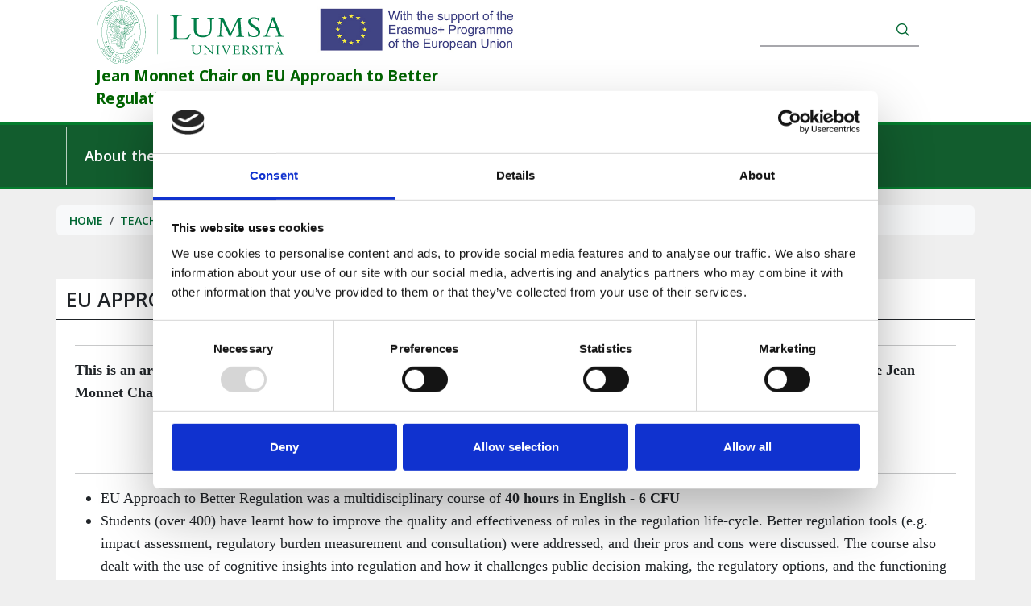

--- FILE ---
content_type: text/html; charset=UTF-8
request_url: https://betteregulation.lumsa.it/teaching-activities/eu-approach-better-regulation-archive
body_size: 67428
content:

<!DOCTYPE html>
<html lang="en" dir="ltr" prefix="content: http://purl.org/rss/1.0/modules/content/  dc: http://purl.org/dc/terms/  foaf: http://xmlns.com/foaf/0.1/  og: http://ogp.me/ns#  rdfs: http://www.w3.org/2000/01/rdf-schema#  schema: http://schema.org/  sioc: http://rdfs.org/sioc/ns#  sioct: http://rdfs.org/sioc/types#  skos: http://www.w3.org/2004/02/skos/core#  xsd: http://www.w3.org/2001/XMLSchema# " class="h-100">
  <head>
    <meta charset="utf-8" />
<meta name="Generator" content="Drupal 10 (https://www.drupal.org)" />
<meta name="MobileOptimized" content="width" />
<meta name="HandheldFriendly" content="true" />
<meta name="viewport" content="width=device-width, initial-scale=1.0" />
<link rel="icon" href="/sites/default/files/Screenshot%202025-05-23%20092844.png" type="image/png" />
<link rel="canonical" href="https://betteregulation.lumsa.it/teaching-activities/eu-approach-better-regulation-archive" />
<link rel="shortlink" href="https://betteregulation.lumsa.it/node/1165" />
<script>window.a2a_config=window.a2a_config||{};a2a_config.callbacks=[];a2a_config.overlays=[];a2a_config.templates={};</script>

    <title>EU Approach to Better Regulation (Archive) | Jean Monnet Chair on Better Regulation</title>
    <link rel="stylesheet" media="all" href="/sites/default/files/css/css_zPV_dK7l7GwtMvuUG9ztLStGHgvTq8q3VPuksrsKxoQ.css?delta=0&amp;language=en&amp;theme=better&amp;include=eJx1jUEKAjEQBD8UzWnfs0zcNgSSmTA9K8TXC-JBBG9dRUHLcYSJriyfcb27aaSCCHiu3Yr0C2P1pjUVs2C4zC0XIb75fzlASgXTzRxZzYf09kRycJqyPbAP6Mn8K3a2MTsSFwPj_fgCgcVE-w" />
<link rel="stylesheet" media="all" href="/sites/default/files/css/css_B_EkrWaCPPmBli10fmEQdNUv2agop7Qrypq2swLAftE.css?delta=1&amp;language=en&amp;theme=better&amp;include=eJx1jUEKAjEQBD8UzWnfs0zcNgSSmTA9K8TXC-JBBG9dRUHLcYSJriyfcb27aaSCCHiu3Yr0C2P1pjUVs2C4zC0XIb75fzlASgXTzRxZzYf09kRycJqyPbAP6Mn8K3a2MTsSFwPj_fgCgcVE-w" />

    
<link href="https://fonts.googleapis.com/css?family=Open+Sans:300,300i,400,400i,600,600i,700,700i,800,800i&display=swap" rel="stylesheet" data-cookieconsent="ignore">

<link rel="stylesheet" href="https://cdnjs.cloudflare.com/ajax/libs/font-awesome/6.5.0/css/all.min.css" crossorigin="anonymous" data-cookieconsent="ignore" />

<script src="https://code.jquery.com/jquery-3.6.0.min.js" data-cookieconsent="preferences"></script>

<link href="https://cdnjs.cloudflare.com/ajax/libs/lightbox2/2.11.4/css/lightbox.min.css" rel="stylesheet" data-cookieconsent="preferences" />

<script src="https://cdnjs.cloudflare.com/ajax/libs/lightbox2/2.11.4/js/lightbox.min.js" data-cookieconsent="preferences"></script>

<script id="Cookiebot" src="https://consent.cookiebot.com/uc.js" data-cbid="91a9766f-d6dd-414b-bd73-1149b39a66ef" type="text/javascript"></script>

<script async src="https://www.googletagmanager.com/gtag/js?id=G-XJBR6XWJLL" data-cookieconsent="statistics"></script>
<script>
  window.dataLayer = window.dataLayer || [];
  function gtag(){dataLayer.push(arguments);}
  gtag('js', new Date());

  gtag('config', 'G-XJBR6XWJLL');
</script>
  </head>
   <body class="node-1165 path-node page-node-type-page   d-flex flex-column ">
     
        <div class="visually-hidden-focusable skip-link p-3 container">
      <a href="#main-content" class="p-2">
        Skip to main content
      </a>
    </div>
      <div class="dialog-off-canvas-main-canvas d-flex flex-column h-100" data-off-canvas-main-canvas>
      <div style="background-color: white;" class="dekstop">
  <header id="bgmenu" role="banner" class="col-lg-10 col-md-10 col-sm-10 col-xs-12 nopadding dekstop container">
    <div class="row">
     <div class="col-6">
      <div class="row">
        <div class="col-6">
          <a href="/"><img src="/themes/custom/better/images/logo_lumsa_colorato.svg" class="logo-lumsa-header"></a>
        </div>
          <div class="col-6">
           <img src="/themes/custom/better/images/logo-better.jpg" class="logo-erasmus">
          
        </div>
      </div>
       <p><span style="color:#006400"><span style="font-size:19px"><strong><span>Jean Monnet Chair on EU Approach to Better Regulation</span></strong></span></span></p>
     </div>
     <div class="col-6">
       <!-- <form data-block="search" action="/search/node" method="get" id="search-block-form" accept-charset="UTF-8">
  <div class="js-form-item form-item js-form-type-search form-type-search js-form-item-keys form-item-keys form-no-label">
      <label for="edit-keys" class="visually-hidden">Search</label>
        
  <input title="Enter the terms you wish to search for." placeholder="Search" data-drupal-selector="edit-keys" type="search" id="edit-keys" name="keys" value="" size="15" maxlength="128" class="form-search form-control">


        </div>
<div data-drupal-selector="edit-actions" class="form-actions js-form-wrapper form-wrapper" id="edit-actions">
   <button id="edit-submit" class="btn">
  <i class="fa-solid fa-magnifying-glass"></i>
</button>
     </div> -->
       <div class="region region-search">
    <div class="search-block-form block block-search container-inline" data-drupal-selector="search-block-form" id="block-better-searchform" role="search">
  
    
      <form data-block="search" action="/index.php/search/node" method="get" id="search-block-form" accept-charset="UTF-8">
  <div class="js-form-item form-item js-form-type-search form-type-search js-form-item-keys form-item-keys form-no-label">
      <label for="edit-keys" class="visually-hidden">Search</label>
        
  <input title="Enter the terms you wish to search for." data-drupal-selector="edit-keys" type="search" id="edit-keys" name="keys" value="" size="15" maxlength="128" class="form-search form-control" />


        </div>
<div data-drupal-selector="edit-actions" class="form-actions js-form-wrapper form-wrapper" id="edit-actions">
    <input data-drupal-selector="edit-submit" type="submit" id="edit-submit" value="Search" class="button js-form-submit form-submit btn btn-primary" />

</div>

</form>

  </div>

  </div>

    </div>
  </header>



    <nav role="navigation" id="menuu">
      <div class="container">
                    <div class="region region-navigation">
    <nav role="navigation" aria-labelledby="block-better-main-menu-menu" id="block-better-main-menu" class="block block-menu navigation menu--main">
            
  <h5 class="visually-hidden" id="block-better-main-menu-menu">Navigazione principale</h5>
  

        
<nav class="navbar navbar-expand-lg navbar-light">
    <button class="navbar-toggler" type="button"
          data-bs-toggle="collapse"
          data-bs-target="#main-navbar"
          aria-controls="main-navbar"
          aria-expanded="false"
          aria-label="Toggle navigation">
 <span class="toggler-icon">
    <span></span>
    <span></span>
    <span></span>
  </span>
  </button>

    <div class="collapse navbar-collapse" id="main-navbar">
                <ul data-block="navigation" class="navbar-nav me-auto mb-2 mb-lg-0 flex-wrap flex-row nav-level-0">
                
  
  
  <li class="nav-item dropdown">
              <a href="/index.php/mission" class="nav-link" title="About the Chair" data-drupal-link-system-path="node/359">About the Chair</a>

      <button class="dropdown-toggle nav-link toggle-submenu btn-plus-mobile"
              type="button"
              data-bs-toggle="dropdown"
              aria-expanded="false"
              aria-label="Apri sottomenu di About the Chair"></button>

                  <ul data-block="navigation" class="dropdown-menu nav-level-1">
                
  
  
  <li class="nav-item">
              <a href="/index.php/mission" title="" class="dropdown-item" data-drupal-link-system-path="node/359">Mission</a>
      </li>

                
  
  
  <li class="nav-item">
              <a href="/index.php/about-chair/chair-holder" class="dropdown-item" data-drupal-link-system-path="node/1158">Chair holder</a>
      </li>

                
  
  
  <li class="nav-item">
              <a href="/index.php/about-chair/key-staff" class="dropdown-item" data-drupal-link-system-path="node/1159">Key staff</a>
      </li>

                
  
  
  <li class="nav-item">
              <a href="/index.php/about-chair/network" class="dropdown-item" data-drupal-link-system-path="node/1160">Network</a>
      </li>

                
  
  
  <li class="nav-item">
              <a href="/index.php/about-chair/submissions" class="dropdown-item" data-drupal-link-system-path="node/874">Submissions</a>
      </li>

                
  
  
  <li class="nav-item">
              <a href="/index.php/about-chair/contact-us" class="dropdown-item" data-drupal-link-system-path="node/1162">Contact us</a>
      </li>

          </ul>
  

      </li>

                
  
  
  <li class="nav-item dropdown">
              <a href="/index.php/teaching-activities/amministrazione-e-qualita-della-regolazione" class="nav-link active" title="Teaching activities" data-drupal-link-system-path="node/468">Teaching activities</a>

      <button class="dropdown-toggle nav-link toggle-submenu btn-plus-mobile"
              type="button"
              data-bs-toggle="dropdown"
              aria-expanded="false"
              aria-label="Apri sottomenu di Teaching activities"></button>

                  <ul data-block="navigation" class="dropdown-menu nav-level-1">
                
  
  
  <li class="nav-item">
              <a href="/index.php/teaching-activities/amministrazione-e-qualita-della-regolazione" title="" class="dropdown-item" data-drupal-link-system-path="node/468">Amministrazione e qualità della regolazione</a>
      </li>

                
  
  
  <li class="nav-item">
              <a href="/index.php/teaching-activities/better-regulation-emle" class="dropdown-item" data-drupal-link-system-path="node/1163">Better Regulation - EMLE / LEARI</a>
      </li>

                
  
  
  <li class="nav-item">
              <a href="/index.php/teaching-activities/diritto-amministrativo-i" class="dropdown-item" data-drupal-link-system-path="node/1198">Diritto amministrativo</a>
      </li>

                
  
  
  <li class="nav-item">
              <a href="/index.php/teaching-activities/alta-formazione-professionale-qualit%C3%A0-regolazione-archive" class="dropdown-item" data-drupal-link-system-path="node/1164">Alta formazione professionale qualità regolazione (Archive)</a>
      </li>

                
  
  
  <li class="nav-item">
              <a href="/index.php/teaching-activities/short-course-on-regulation" class="dropdown-item" data-drupal-link-system-path="node/1189">Short course on regulation (Archive)</a>
      </li>

                
  
  
  <li class="nav-item">
              <a href="/index.php/teaching-activities/eu-approach-better-regulation-archive" class="active dropdown-item is-active" data-drupal-link-system-path="node/1165" aria-current="page">EU Approach to Better Regulation (Archive)</a>
      </li>

                
  
  
  <li class="nav-item">
              <a href="/index.php/teaching-activities/testimonials" class="dropdown-item" data-drupal-link-system-path="node/1191">Testimonials</a>
      </li>

          </ul>
  

      </li>

                
  
  
  <li class="nav-item dropdown">
              <a href="/index.php/dissemination/chair%E2%80%99s-events" class="nav-link" title="Chair’s Outreach" data-drupal-link-system-path="node/1168">Chair’s Outreach</a>

      <button class="dropdown-toggle nav-link toggle-submenu btn-plus-mobile"
              type="button"
              data-bs-toggle="dropdown"
              aria-expanded="false"
              aria-label="Apri sottomenu di Chair’s Outreach"></button>

                  <ul data-block="navigation" class="dropdown-menu nav-level-1">
                
  
  
  <li class="nav-item">
              <a href="/index.php/dissemination/chair%E2%80%99s-events" class="dropdown-item" data-drupal-link-system-path="node/1168">Chair’s Events</a>
      </li>

                
  
  
  <li class="nav-item">
              <a href="/index.php/chairs-outreach/contest-buone-pratiche-regolatorie" class="dropdown-item" data-drupal-link-system-path="node/1169">Contest buona pratica regolatoria</a>
      </li>

                
  
  
  <li class="nav-item">
              <a href="/index.php/chairs-outreach/subscribe-our-newsletter" class="dropdown-item" data-drupal-link-system-path="node/875">Newsletter</a>
      </li>

                
  
  
  <li class="nav-item">
              <a href="/index.php/dissemination/internships" class="dropdown-item" data-drupal-link-system-path="node/1167">Internships</a>
      </li>

          </ul>
  

      </li>

                
  
  
  <li class="nav-item dropdown">
              <a href="/index.php/regworld" class="nav-link" title="RegWorld" data-drupal-link-system-path="node/1325">RegWorld</a>

      <button class="dropdown-toggle nav-link toggle-submenu btn-plus-mobile"
              type="button"
              data-bs-toggle="dropdown"
              aria-expanded="false"
              aria-label="Apri sottomenu di RegWorld"></button>

                  <ul data-block="navigation" class="dropdown-menu nav-level-1">
                
  
  
  <li class="nav-item">
              <a href="/index.php/regworld/main-events" class="dropdown-item" data-drupal-link-system-path="node/1326">Main events</a>
      </li>

          </ul>
  

      </li>

                
  
  
  <li class="nav-item dropdown">
              <a href="/index.php/publications" class="nav-link" title="Publications" data-drupal-link-system-path="publications">Publications</a>

      <button class="dropdown-toggle nav-link toggle-submenu btn-plus-mobile"
              type="button"
              data-bs-toggle="dropdown"
              aria-expanded="false"
              aria-label="Apri sottomenu di Publications"></button>

                  <ul data-block="navigation" class="dropdown-menu nav-level-1">
                
  
  
  <li class="nav-item">
              <a href="/index.php/publications?title=&amp;field_relatore_value=&amp;field_category_target_id=337&amp;field_subcategory_target_id=All&amp;field_year_value_op=%3D&amp;field_year_value%5Bvalue%5D=&amp;field_year_value%5Bmin%5D=&amp;field_year_value%5Bmax%5D=" class="dropdown-item" data-drupal-link-query="{&quot;field_category_target_id&quot;:&quot;337&quot;,&quot;field_relatore_value&quot;:&quot;&quot;,&quot;field_subcategory_target_id&quot;:&quot;All&quot;,&quot;field_year_value&quot;:{&quot;value&quot;:&quot;&quot;,&quot;min&quot;:&quot;&quot;,&quot;max&quot;:&quot;&quot;},&quot;field_year_value_op&quot;:&quot;=&quot;,&quot;title&quot;:&quot;&quot;}" data-drupal-link-system-path="publications">Documents</a>
      </li>

                
  
  
  <li class="nav-item">
              <a href="/index.php/publications?title=&amp;field_relatore_value=&amp;field_category_target_id=338&amp;field_subcategory_target_id=All&amp;field_year_value_op=%3D&amp;field_year_value%5Bvalue%5D=&amp;field_year_value%5Bmin%5D=&amp;field_year_value%5Bmax%5D=" class="dropdown-item" data-drupal-link-query="{&quot;field_category_target_id&quot;:&quot;338&quot;,&quot;field_relatore_value&quot;:&quot;&quot;,&quot;field_subcategory_target_id&quot;:&quot;All&quot;,&quot;field_year_value&quot;:{&quot;value&quot;:&quot;&quot;,&quot;min&quot;:&quot;&quot;,&quot;max&quot;:&quot;&quot;},&quot;field_year_value_op&quot;:&quot;=&quot;,&quot;title&quot;:&quot;&quot;}" data-drupal-link-system-path="publications">Literature</a>
      </li>

          </ul>
  

      </li>

                
  
  
  <li class="nav-item">
              <a href="/index.php/conferences" class="nav-link" data-drupal-link-system-path="conferences">Conferences</a>
      </li>

          </ul>
  
  </div>
</nav>




  </nav>

  </div>


      </div>
              </nav>

              </div>


                <div style="background-color: white;" class="mobile">
                    <nav role="navigation" id="menuu">
      <div class="container">
                    <div class="region region-navigation">
    <nav role="navigation" aria-labelledby="block-better-main-menu-menu" id="block-better-main-menu" class="block block-menu navigation menu--main">
            
  <h5 class="visually-hidden" id="block-better-main-menu-menu">Navigazione principale</h5>
  

        
<nav class="navbar navbar-expand-lg navbar-light">
    <button class="navbar-toggler" type="button"
          data-bs-toggle="collapse"
          data-bs-target="#main-navbar"
          aria-controls="main-navbar"
          aria-expanded="false"
          aria-label="Toggle navigation">
 <span class="toggler-icon">
    <span></span>
    <span></span>
    <span></span>
  </span>
  </button>

    <div class="collapse navbar-collapse" id="main-navbar">
                <ul data-block="navigation" class="navbar-nav me-auto mb-2 mb-lg-0 flex-wrap flex-row nav-level-0">
                
  
  
  <li class="nav-item dropdown">
              <a href="/index.php/mission" class="nav-link" title="About the Chair" data-drupal-link-system-path="node/359">About the Chair</a>

      <button class="dropdown-toggle nav-link toggle-submenu btn-plus-mobile"
              type="button"
              data-bs-toggle="dropdown"
              aria-expanded="false"
              aria-label="Apri sottomenu di About the Chair"></button>

                  <ul data-block="navigation" class="dropdown-menu nav-level-1">
                
  
  
  <li class="nav-item">
              <a href="/index.php/mission" title="" class="dropdown-item" data-drupal-link-system-path="node/359">Mission</a>
      </li>

                
  
  
  <li class="nav-item">
              <a href="/index.php/about-chair/chair-holder" class="dropdown-item" data-drupal-link-system-path="node/1158">Chair holder</a>
      </li>

                
  
  
  <li class="nav-item">
              <a href="/index.php/about-chair/key-staff" class="dropdown-item" data-drupal-link-system-path="node/1159">Key staff</a>
      </li>

                
  
  
  <li class="nav-item">
              <a href="/index.php/about-chair/network" class="dropdown-item" data-drupal-link-system-path="node/1160">Network</a>
      </li>

                
  
  
  <li class="nav-item">
              <a href="/index.php/about-chair/submissions" class="dropdown-item" data-drupal-link-system-path="node/874">Submissions</a>
      </li>

                
  
  
  <li class="nav-item">
              <a href="/index.php/about-chair/contact-us" class="dropdown-item" data-drupal-link-system-path="node/1162">Contact us</a>
      </li>

          </ul>
  

      </li>

                
  
  
  <li class="nav-item dropdown">
              <a href="/index.php/teaching-activities/amministrazione-e-qualita-della-regolazione" class="nav-link active" title="Teaching activities" data-drupal-link-system-path="node/468">Teaching activities</a>

      <button class="dropdown-toggle nav-link toggle-submenu btn-plus-mobile"
              type="button"
              data-bs-toggle="dropdown"
              aria-expanded="false"
              aria-label="Apri sottomenu di Teaching activities"></button>

                  <ul data-block="navigation" class="dropdown-menu nav-level-1">
                
  
  
  <li class="nav-item">
              <a href="/index.php/teaching-activities/amministrazione-e-qualita-della-regolazione" title="" class="dropdown-item" data-drupal-link-system-path="node/468">Amministrazione e qualità della regolazione</a>
      </li>

                
  
  
  <li class="nav-item">
              <a href="/index.php/teaching-activities/better-regulation-emle" class="dropdown-item" data-drupal-link-system-path="node/1163">Better Regulation - EMLE / LEARI</a>
      </li>

                
  
  
  <li class="nav-item">
              <a href="/index.php/teaching-activities/diritto-amministrativo-i" class="dropdown-item" data-drupal-link-system-path="node/1198">Diritto amministrativo</a>
      </li>

                
  
  
  <li class="nav-item">
              <a href="/index.php/teaching-activities/alta-formazione-professionale-qualit%C3%A0-regolazione-archive" class="dropdown-item" data-drupal-link-system-path="node/1164">Alta formazione professionale qualità regolazione (Archive)</a>
      </li>

                
  
  
  <li class="nav-item">
              <a href="/index.php/teaching-activities/short-course-on-regulation" class="dropdown-item" data-drupal-link-system-path="node/1189">Short course on regulation (Archive)</a>
      </li>

                
  
  
  <li class="nav-item">
              <a href="/index.php/teaching-activities/eu-approach-better-regulation-archive" class="active dropdown-item is-active" data-drupal-link-system-path="node/1165" aria-current="page">EU Approach to Better Regulation (Archive)</a>
      </li>

                
  
  
  <li class="nav-item">
              <a href="/index.php/teaching-activities/testimonials" class="dropdown-item" data-drupal-link-system-path="node/1191">Testimonials</a>
      </li>

          </ul>
  

      </li>

                
  
  
  <li class="nav-item dropdown">
              <a href="/index.php/dissemination/chair%E2%80%99s-events" class="nav-link" title="Chair’s Outreach" data-drupal-link-system-path="node/1168">Chair’s Outreach</a>

      <button class="dropdown-toggle nav-link toggle-submenu btn-plus-mobile"
              type="button"
              data-bs-toggle="dropdown"
              aria-expanded="false"
              aria-label="Apri sottomenu di Chair’s Outreach"></button>

                  <ul data-block="navigation" class="dropdown-menu nav-level-1">
                
  
  
  <li class="nav-item">
              <a href="/index.php/dissemination/chair%E2%80%99s-events" class="dropdown-item" data-drupal-link-system-path="node/1168">Chair’s Events</a>
      </li>

                
  
  
  <li class="nav-item">
              <a href="/index.php/chairs-outreach/contest-buone-pratiche-regolatorie" class="dropdown-item" data-drupal-link-system-path="node/1169">Contest buona pratica regolatoria</a>
      </li>

                
  
  
  <li class="nav-item">
              <a href="/index.php/chairs-outreach/subscribe-our-newsletter" class="dropdown-item" data-drupal-link-system-path="node/875">Newsletter</a>
      </li>

                
  
  
  <li class="nav-item">
              <a href="/index.php/dissemination/internships" class="dropdown-item" data-drupal-link-system-path="node/1167">Internships</a>
      </li>

          </ul>
  

      </li>

                
  
  
  <li class="nav-item dropdown">
              <a href="/index.php/regworld" class="nav-link" title="RegWorld" data-drupal-link-system-path="node/1325">RegWorld</a>

      <button class="dropdown-toggle nav-link toggle-submenu btn-plus-mobile"
              type="button"
              data-bs-toggle="dropdown"
              aria-expanded="false"
              aria-label="Apri sottomenu di RegWorld"></button>

                  <ul data-block="navigation" class="dropdown-menu nav-level-1">
                
  
  
  <li class="nav-item">
              <a href="/index.php/regworld/main-events" class="dropdown-item" data-drupal-link-system-path="node/1326">Main events</a>
      </li>

          </ul>
  

      </li>

                
  
  
  <li class="nav-item dropdown">
              <a href="/index.php/publications" class="nav-link" title="Publications" data-drupal-link-system-path="publications">Publications</a>

      <button class="dropdown-toggle nav-link toggle-submenu btn-plus-mobile"
              type="button"
              data-bs-toggle="dropdown"
              aria-expanded="false"
              aria-label="Apri sottomenu di Publications"></button>

                  <ul data-block="navigation" class="dropdown-menu nav-level-1">
                
  
  
  <li class="nav-item">
              <a href="/index.php/publications?title=&amp;field_relatore_value=&amp;field_category_target_id=337&amp;field_subcategory_target_id=All&amp;field_year_value_op=%3D&amp;field_year_value%5Bvalue%5D=&amp;field_year_value%5Bmin%5D=&amp;field_year_value%5Bmax%5D=" class="dropdown-item" data-drupal-link-query="{&quot;field_category_target_id&quot;:&quot;337&quot;,&quot;field_relatore_value&quot;:&quot;&quot;,&quot;field_subcategory_target_id&quot;:&quot;All&quot;,&quot;field_year_value&quot;:{&quot;value&quot;:&quot;&quot;,&quot;min&quot;:&quot;&quot;,&quot;max&quot;:&quot;&quot;},&quot;field_year_value_op&quot;:&quot;=&quot;,&quot;title&quot;:&quot;&quot;}" data-drupal-link-system-path="publications">Documents</a>
      </li>

                
  
  
  <li class="nav-item">
              <a href="/index.php/publications?title=&amp;field_relatore_value=&amp;field_category_target_id=338&amp;field_subcategory_target_id=All&amp;field_year_value_op=%3D&amp;field_year_value%5Bvalue%5D=&amp;field_year_value%5Bmin%5D=&amp;field_year_value%5Bmax%5D=" class="dropdown-item" data-drupal-link-query="{&quot;field_category_target_id&quot;:&quot;338&quot;,&quot;field_relatore_value&quot;:&quot;&quot;,&quot;field_subcategory_target_id&quot;:&quot;All&quot;,&quot;field_year_value&quot;:{&quot;value&quot;:&quot;&quot;,&quot;min&quot;:&quot;&quot;,&quot;max&quot;:&quot;&quot;},&quot;field_year_value_op&quot;:&quot;=&quot;,&quot;title&quot;:&quot;&quot;}" data-drupal-link-system-path="publications">Literature</a>
      </li>

          </ul>
  

      </li>

                
  
  
  <li class="nav-item">
              <a href="/index.php/conferences" class="nav-link" data-drupal-link-system-path="conferences">Conferences</a>
      </li>

          </ul>
  
  </div>
</nav>




  </nav>

  </div>


      </div>
              </nav>
  <header id="bgmenu" role="banner" class="col-lg-10 col-md-10 col-sm-10 col-xs-12 nopadding container">
    <div class="row">
     <div class="col-12">
      <div class="row">
        <div class="col-6">
          <a href="/"><img src="/themes/custom/better/images/logo_lumsa_colorato.svg" class="logo-lumsa-header"></a>
        </div>
          <div class="col-6 col-erasmus">
           <img src="/themes/custom/better/images/logo-better.jpg" class="logo-erasmus">
          
        </div>
      </div>
       <p><span style="color:#006400"><span style="font-size:19px"><strong><span>Jean Monnet Chair on EU Approach to Better Regulation</span></strong></span></span></p>
     </div>
     <div class="col-12">
     <form data-block="search" action="/search/node" method="get" id="search-block-form" accept-charset="UTF-8">
  <div class="js-form-item form-item js-form-type-search form-type-search js-form-item-keys form-item-keys form-no-label">
      <label for="edit-keys" class="visually-hidden">Search</label>
        
  <input title="Enter the terms you wish to search for." placeholder="Search" data-drupal-selector="edit-keys" type="search" id="edit-keys" name="keys" value="" size="15" maxlength="128" class="form-search form-control">


        </div>
<div data-drupal-selector="edit-actions" class="form-actions js-form-wrapper form-wrapper" id="edit-actions">
   <button id="edit-submit" class="btn">
  <i class="fa-solid fa-magnifying-glass"></i>
</button>


</div>

</form>
     </div>
    </div>
  </header>



  <script>
  document.addEventListener('DOMContentLoaded', function () {
    if (window.location.pathname === '/publications') {
      var script = document.createElement('script');
      script.src = 'https://cdn.jsdelivr.net/npm/bootstrap@5.3.3/dist/js/bootstrap.bundle.min.js';
      script.defer = true;
      document.head.appendChild(script);
    }
  });
</script>


              </div>
              

<div class="container">
  <div class="row ">  
        <nav class="breadcrumb bg-light px-3 py-2 mb-4 rounded" aria-label="breadcrumb">
           <div class="region region-breadcrumb">
    <div id="block-better-breadcrumbs-2" class="block block-system block-system-breadcrumb-block">
  
    
        <nav aria-label="breadcrumb">
    <h2 id="system-breadcrumb" class="visually-hidden">Breadcrumb</h2>
    <ol class="breadcrumb">
          <li class="breadcrumb-item">
                  <a href="/">Home</a>
              </li>
          <li class="breadcrumb-item">
                  Teaching Activities
              </li>
          <li class="breadcrumb-item">
                  EU Approach To Better Regulation (Archive)
              </li>
        </ol>
  </nav>

  </div>

  </div>

        </nav>
          <h1 class="page-header">EU Approach to Better Regulation (Archive)</h1>
          <section id="pagina-page" class="col-12">
      <a id="main-content"></a>
      
            

        <div class="region region-content">
    <div id="block-bootstrap-system-main" class="block block-system block-system-main-block">
  
    
      <article data-history-node-id="1165" about="/teaching-activities/eu-approach-better-regulation-archive" typeof="foaf:Document">
  
    <span property="dc:title" content="EU Approach to Better Regulation (Archive)" class="hidden"></span>


  
            <div property="content:encoded" class="clearfix text-formatted field field--name-body field--type-text-with-summary field--label-hidden field__item"><hr>
<p class="rtejustify"><span style="font-size:18px;"><span style="font-family:georgia,serif;"><strong>This is an archive of the EU Approach to Better Regulation course that took place from 2019 to 2022 within the framework of the Jean Monnet Chair on EU Approach to Better Regulation, and from 2016 to 2019 within the <a href="https://oldbetteregulation.lumsa.it/">JM Module on Better Regulation</a>.</strong></span></span></p>
<hr>
<p class="rtecenter"><span style="color:#0f5d2e;"><span style="font-size:24px;"><span style="font-family:georgia,serif;"><strong>WHAT IT WAS?</strong></span></span></span></p>
<hr>
<ul>
<li><span style="font-size:18px;"><span style="font-family:georgia,serif;">EU Approach to Better Regulation was&nbsp;a multidisciplinary course of&nbsp;<strong>40 hours in English - 6 CFU</strong></span></span></li>
<li><span style="font-size:18px;"><span style="font-family:georgia,serif;">Students (over 400) have learnt how to improve the quality and effectiveness of rules in the regulation life-cycle. Better regulation tools (e.g. impact assessment, regulatory burden measurement and consultation) were addressed, and their pros and cons were discussed. The course also dealt&nbsp;with the use of cognitive insights into regulation and how it challenges public decision-making, the regulatory options, and the functioning of better regulation tools</span></span></li>
<li><span style="font-size:18px;"><span style="font-family:georgia,serif;">Students were involved in interactive lessons and case studies, legislative clinics, and workshops. Some topics were&nbsp;also addressed through flipped classrooms, in order to improve the ability to interact in interdisciplinary groups and to clearly expose&nbsp;the learning outcomes</span></span></li>
</ul>
<hr>
<p class="rtecenter"><span style="color:#0f5d2e;"><span style="font-size:24px;"><span style="font-family:georgia,serif;"><strong>WHO TAUGHT THE CLASS?</strong></span></span></span></p>
<hr>
<ul>
<li><span style="font-size:18px;"><span style="font-family:georgia,serif;">The course was given by&nbsp;<a href="https://www.lumsa.it/nicoletta-rangone"><strong>Nicoletta Rangone</strong></a><strong>,</strong>&nbsp;professor of Administrative Law and Jean Monnet chair holder on EU approach to Better Regulation</span></span></li>
<li><span style="font-size:18px;"><span style="font-family:georgia,serif;">Lessons on experiemental approach to regulation were given by&nbsp;<a href="https://emle.org/universities/#1518524044845-af597505-3dcd"><strong>Matteo Rizzolli</strong></a>, professor of Law and Economics,&nbsp;and&nbsp;<a href="https://www.lumsa.it/marco-costanzi"><strong>Marco Costanzi</strong></a>, professor of Psychophysiology</span></span></li>
<li><span style="font-size:18px;"><span style="font-family:georgia,serif;">The tutor of the classes were <a href="https://betteregulation.lumsa.it/about-chair/researchers">Rossana Amoroso</a> (1st year), <a href="https://betteregulation.lumsa.it/about-chair/researchers">Maria Bianca Armiento</a> (2nd year),&nbsp;<a href="https://betteregulation.lumsa.it/about-chair/researchers">Luca Megale</a> (3rd year).</span></span></li>
</ul>
<hr>
<p class="rtecenter"><span style="color:#0f5d2e;"><span style="font-size:24px;"><span style="font-family:georgia,serif;"><strong>WHY STUDENTS ENROLLED?</strong></span></span></span></p>
<hr>
<ul>
<li class="rtejustify"><span style="font-size:18px;"><span style="font-family:georgia,serif;">The knowledge and skills provided by the course were&nbsp;essential for regulators working at regional, national, European and international levels, as well as for regulated firms and think tanks.</span></span></li>
<li><span style="font-size:18px;"><span style="font-family:georgia,serif;">The&nbsp;<strong>theoretical/practical approach</strong>&nbsp;which characterises the course was aimed at&nbsp;<strong>increasing employability and improving career prospects.</strong></span></span></li>
<li><span style="font-size:18px;"><span style="font-family:georgia,serif;">Being exposed to a&nbsp;<strong>multidisciplinary class</strong>, students&nbsp;learnt and woredk in a multidisciplinary environment, which was&nbsp;crucial to deal with better regulation tools.</span></span></li>
<li><span style="font-size:18px;"><span style="font-family:georgia,serif;">The course also provided&nbsp;some excellent professional contacts through&nbsp;<a href="https://betteregulation.lumsa.it/eu-approach-better-regulation/internship"><strong>internships opportunities</strong></a>&nbsp;(from 3 to 6 CFU), thanks to agreements with 20 top institutions and think tanks involved in better regulation.&nbsp;<u>Over the last three years, more than 60 students have had positive, productive, and successful internship experiences in top institutions</u>, such as the European Commission, the Italian Competition Authority, the Italian Authority for Electronic Communication, the Presidency of the Council of Ministries and many others.</span></span></li>
</ul>
<hr>
<p class="rtecenter"><span style="color:#0f5d2e;"><span style="font-size:24px;"><span style="font-family:georgia,serif;"><strong>WHO COULD HAVE BEEN ENROLLED?</strong></span></span></span></p>
<hr>
<ul>
<li><span style="font-size:18px;"><span style="font-family:georgia,serif;">The course was&nbsp;for LUMSA students, Graduate and Master Programs (Lauree Magistrali) and Law Degrees&nbsp;<em>(ciclo unico</em>), both from Rome and Palermo.&nbsp;</span></span></li>
<li><span style="font-size:18px;"><span style="font-family:georgia,serif;">The topics addressed and the teaching methodologies made this course of interest to<strong>&nbsp;Law, Political Science</strong>, and&nbsp;<strong>Economics students</strong>, as well as to<strong>&nbsp;Language, Psychology, and Communication student</strong>s. Regulatory institutions, think-tanks and regulated firms are indeed increasingly in need of professionals with law and economics'&nbsp;skills enriched by knowledge on better regulation tools. The same can be said for Political Science, Languages, Psychology and Communication students, whose career opportunities may improve. Background materials will be given to students according to their specific needs (upon request).</span></span></li>
<li><span style="font-size:18px;"><span style="font-family:georgia,serif;">For non-LUMSA students, the subscription cost was 250 euro + 16 euro (for the stamp). This allowed&nbsp;to follow the course and download&nbsp;materials (PPT presentations and background documents).&nbsp;</span></span></li>
<li><span style="font-size:18px;"><span style="font-family:georgia,serif;">Good knowledge of English was required.</span></span><span style="color: rgb(51, 51, 51);"><o:p></o:p></span></li>
</ul>
<hr>
<p class="rtecenter"><span style="color:#0f5d2e;"><span style="font-size:24px;"><span style="font-family:georgia,serif;"><strong>WORLD-CLASS LEARNING</strong></span></span></span></p>
<hr>
<p><span style="font-size:18px;"><span style="font-family:georgia,serif;"><strong><u>Teaching methods</u></strong></span></span></p>
<p><span style="font-size:18px;"><span style="font-family:georgia,serif;">Students took part&nbsp;in&nbsp;interactive lessons, based on regulatory clinics, cognitive experiments, in-class exercises and flipped classrooms.&nbsp;<br>
Attendance and active class participation were mandatory.&nbsp;Failure to comply with this rule compromised&nbsp;the students’ chances of participating in&nbsp;internships.<br>
The evaluation of in-class activities&nbsp;contributed&nbsp;to increasing the final mark. Moreover, the final exam consisted of a simple oral question for those who have achieved 18 points or more thanks to the in-class activities.</span></span></p>
<p><span style="font-size:18px;"><span style="font-family:georgia,serif;"><strong>Regulatory clinics</strong></span></span></p>
<p><span style="font-size:18px;"><span style="font-family:georgia,serif;">The regulatory clinic consiseds of a moot or real use of a better regulation technique, such as drafting, consultation, impact assessment.</span></span></p>
<p><span style="font-size:18px;"><span style="font-family:georgia,serif;">In the past academic years, Regulatory clinics on legislative drafting were&nbsp;performed during the study visits&nbsp;to the Italian Senate and to the&nbsp;Chamber of Deputies.&nbsp;</span></span></p>
<p><span style="font-size:18px;"><span style="font-family:georgia,serif;">The&nbsp;Regulatory clinic consisted in participating in real&nbsp;consultation processes. In 2021, the class participated in the&nbsp;process launched by the Italian Transport Authority (ART) on “RIA Regulation Proposal”.&nbsp;The&nbsp;<a href="https://www.autorita-trasporti.it/consultazioni/consultazione-pubblica-sullo-schema-di-atto-recante-regolamento-di-disciplina-dellanalisi-di-impatto-della-regolazione-e-della-verifica-di-impatto-della-regolazione/" target="_blank"><strong>comments provided by the class</strong></a>&nbsp;have been organised in a document published on the institutional website of the Authority.&nbsp;In&nbsp;2020, students were asked and supported with regard to&nbsp;<a href="https://partecipa.gov.it/processes/linee-guida-consultazione"><strong>answering</strong></a>&nbsp;Consultation guidelines, an operational document addressed to all public administrations that choose to carry out consultations in order to make their decisions and to all those who choose to participate in a consultation promoted by an administration. In 2017, all students were asked to answer the online consultation launched by the Italian Senate&nbsp;concerning draft Guidelines for Consultation&nbsp;(the contribution of the class has been published on the&nbsp;<a href="https://www.senato.it/consultazionipubbliche" target="_blank"><strong>Senate website</strong></a>,<a href="https://www.senato.it/application/xmanager/projects/leg18/attachments/documento/files/000/028/433/RESOCONTO_E_NOTA_ILLUSTRATIVA_CONSULTAZIONE.pdf" target="_blank"><strong>&nbsp;p. 98 of the document</strong></a>).</span></span></p>
<p><span style="font-size:18px;"><span style="font-family:georgia,serif;"><strong>Cognitive experiments</strong></span></span></p>
<ul>
<li><span style="font-size:18px;"><span style="font-family:georgia,serif;">Prof. Rizzolli&nbsp;addressed the experimental methodology in&nbsp;decision-making, involving students in designing and performing in-class&nbsp;experiments<strong>.</strong>&nbsp;</span></span></li>
</ul>
<p><span style="font-size:18px;"><span style="font-family:georgia,serif;"><strong>In-class exercises</strong></span></span></p>
<ul>
<li><span style="font-size:18px;"><span style="font-family:georgia,serif;">Sometimes, at the end of a class, students were asked to fill a&nbsp;"<a href="http://betteregulation.lumsa.it/sites/default/files/betteregulation/1-MINUTE-PAPER.pages.pdf" target="_blank"><strong>3-Minute Paper</strong></a>"&nbsp;through classroom. It was&nbsp;a classroom assessment technique: within 3-5 minutes, students had to organize their thinking on the class’ major points.&nbsp;The 3- minute paper&nbsp;was not a simple list of topics&nbsp;covered during class but it had to be a concise summary of the class itself.&nbsp;See here both&nbsp;<a href="https://betteregulation.lumsa.it/sites/default/files/betteregulation/3-%20Minute%20Paper%20Negative.pdf" target="_blank"><strong>0-point 3-Minute Papers</strong></a>&nbsp;and&nbsp;<a href="https://betteregulation.lumsa.it/sites/default/files/betteregulation/3%20-%20Points%203%20-Minutes.pdf" target="_blank"><strong>"3-point" 3-minute Papers</strong></a><strong>.</strong></span></span></li>
<li><span style="font-size:18px;"><span style="font-family:georgia,serif;">Half an hour before the class ends, students were sometimes exposed to written questions or asked to solve problems related to major class topics. These exercises were uploaded on google classroom and must be sent back within 30 mins.</span></span></li>
</ul>
<p><span style="font-size:18px;"><span style="font-family:georgia,serif;"><strong>Flipped classrooms</strong></span></span></p>
<ul>
<li><span style="font-size:18px;"><span style="font-family:georgia,serif;">In the flipped classrooms, students presented a paper or&nbsp;a&nbsp;behavioural&nbsp;experiment run in the field to test a particular regulation or policy (Randomized Control Trial-RCT).&nbsp;Students were organised in small groups where they can prepare a presentation on a paper chosen from a list provided in advance. They had to write a short report and present it in class. The report should have been of a maximum of two pages (6000/8000 characters), structured as follows: 1) research question/s, 2) summary of the conclusions, 3) personal observations. The reports had to be sent before the discussion, along with a slideshow to be used for the in-class presentation, which will last a maximum of 15 minutes.</span></span></li>
</ul>
<hr>
<p align="center"><strong style="color: rgb(15, 93, 46); font-family: georgia, serif; font-size: 24px; text-align: center;">PROGRAMME</strong></p>
<div align="center">
<hr align="center" noshade="noshade" size="0" width="99%"></div>
<p align="center"><span style="font-size:16px;"><span style="font-family:georgia,serif;"><strong>2022</strong></span></span></p>
<div align="center">
<hr align="center" noshade="noshade" size="0" width="99%"></div>
<p><strong>EU APPROACH TO BETTER REGULATION</strong></p>
<table border="1" cellpadding="0" cellspacing="0" style="width: 757px;" width="641">
<tbody>
<tr>
<td style="width:28px;height:34px;">
<p align="center">1</p>
</td>
<td style="width: 720px; height: 34px;">
<p>Introduction to the course</p>
<p><strong>Cognitive experiment</strong>&nbsp;– M. Rizzolli</p>
</td>
</tr>
<tr>
<td style="width:28px;height:20px;">
<p align="center">2</p>
</td>
<td style="width: 720px; height: 20px;">
<p>Economic foundation of regulation - M. Rizzolli</p>
</td>
</tr>
<tr>
<td style="width:28px;height:35px;">
<p align="center">3</p>
</td>
<td style="width: 720px; height: 35px;">
<p>Better regulation tools - N. Rangone</p>
</td>
</tr>
<tr>
<td style="width:28px;height:26px;">
<p align="center">4</p>
</td>
<td style="width: 720px; height: 26px;">
<p>Impact assessment + in class exercise - N. Rangone</p>
</td>
</tr>
<tr>
<td style="width:28px;height:46px;">
<p align="center">5</p>
</td>
<td style="width: 720px; height: 46px;">
<p>Economic analysis in impact assessment + in class exercise – F. Sarpi (DAGL Presidency of the Council of Ministries)</p>
</td>
</tr>
<tr>
<td style="width:28px;height:26px;">
<p align="center">6</p>
</td>
<td style="width: 720px; height: 26px;">
<p><strong>Regulatory clinic</strong>: impact assessment simulation</p>
</td>
</tr>
<tr>
<td style="width:28px;height:26px;">
<p align="center">7</p>
</td>
<td style="width: 720px; height: 26px;">
<p>Consultations in IA and rule-making - N. Rangone</p>
</td>
</tr>
<tr>
<td style="width:28px;height:26px;">
<p align="center">8</p>
</td>
<td style="width: 720px; height: 26px;">
<p><strong>Regulatory clinic</strong>: participation to a consultation process - N. Rangone</p>
</td>
</tr>
<tr>
<td style="width:28px;height:27px;">
<p align="center">9</p>
</td>
<td style="width: 720px; height: 27px;">
<p>Regulation and competition + in class exercise – N. Rangone</p>
</td>
</tr>
<tr>
<td style="width:28px;height:27px;">
<p align="center">10</p>
</td>
<td style="width: 720px; height: 27px;">
<p>Assessing regulation – N. Rangone</p>
</td>
</tr>
<tr>
<td style="width:28px;height:26px;">
<p align="center">11</p>
</td>
<td style="width: 720px; height: 26px;">
<p>Introduction to experimental methods - M. Rizzolli</p>
</td>
</tr>
<tr>
<td style="width:28px;height:15px;">
<p align="center">12</p>
</td>
<td style="width: 720px; height: 15px;">
<p>From behavioural economics to nudging&nbsp;- M. Rizzolli</p>
</td>
</tr>
<tr>
<td style="width:28px;height:29px;">
<p align="center">13</p>
</td>
<td style="width: 720px; height: 29px;">
<p>Cognitive-based regulation – N. Rangone</p>
</td>
</tr>
<tr>
<td style="width:28px;height:27px;">
<p align="center">14</p>
</td>
<td style="width: 720px; height: 27px;">
<p>Artificial Intelligence for enforcement controls – M.B. Armiento</p>
</td>
</tr>
<tr>
<td style="width:28px;height:30px;">
<p align="center">15</p>
</td>
<td style="width: 720px; height: 30px;">
<p>Drafting as a better regulation tool &nbsp;- Maria Mousmouti (Lecturer in Law,&nbsp;UCL London)</p>
</td>
</tr>
<tr>
<td style="width:28px;height:26px;">
<p align="center">16</p>
</td>
<td style="width: 720px; height: 26px;">
<p><strong>Regulatory clinic&nbsp;</strong>on drafting - Maria Mousmouti</p>
</td>
</tr>
<tr>
<td style="width:28px;height:1px;">
<p align="center">17</p>
</td>
<td style="width: 720px; height: 1px;">
<p>&nbsp;<strong>Flipped classroom</strong>: Papers (presentations) - N. Rangone</p>
</td>
</tr>
<tr>
<td style="width:28px;height:1px;">
<p align="center">18</p>
</td>
<td style="width: 720px; height: 1px;">
<p><strong>Flipped classroom</strong>: Papers (presentations) – N. Rangone</p>
</td>
</tr>
<tr>
<td style="width:28px;height:1px;">
<p align="center">19</p>
</td>
<td style="width: 720px; height: 1px;">
<p><strong>Flipped classroom</strong>: Papers (presentations) - N. Rangone</p>
</td>
</tr>
<tr>
<td style="width:28px;height:1px;">
<p align="center">20</p>
</td>
<td style="width: 720px; height: 1px;">
<p><strong>Flipped classroom</strong>: RCTs and papers (presentations) - M. Rizzolli</p>
</td>
</tr>
</tbody>
</table>
<hr>
<p class="rtecenter"><strong style="font-family: georgia, serif; font-size: 16px; text-align: -webkit-center;">2021</strong></p>
<hr>
<table border="1" cellpadding="0" cellspacing="0" style="width: 743px;" width="642">
<tbody>
<tr>
<td style="width:28px;height:23px;">
<p align="center">1</p>
</td>
<td style="width: 706px; height: 23px;">
<p>Introduction to the course</p>
<p><strong>Cognitive experiment</strong>&nbsp;– M. Rizzolli</p>
</td>
</tr>
<tr>
<td style="width:28px;height:21px;">
<p align="center">2</p>
</td>
<td style="width: 706px; height: 21px;">
<p>Economic foundation of regulation - M. Rizzolli</p>
</td>
</tr>
<tr>
<td style="width:28px;height:21px;">
<p align="center">3</p>
</td>
<td style="width: 706px; height: 21px;">
<p>Better regulation tools in the pandemic times - N. Rangone</p>
</td>
</tr>
<tr>
<td style="width:28px;height:21px;">
<p>4</p>
</td>
<td style="width: 706px; height: 21px;">
<p>Impact assessment + in class exercise - N. Rangone</p>
</td>
</tr>
<tr>
<td style="width:28px;height:42px;">
<p>5</p>
</td>
<td style="width: 706px; height: 42px;">
<p><strong>Regulatory Clinic</strong>: Economic analysis in impact assessment – F. Sarpi (DAGL Presidency of the Council of Ministries)</p>
</td>
</tr>
<tr>
<td style="width:28px;height:21px;">
<p>6</p>
</td>
<td style="width: 706px; height: 21px;">
<p><strong>Regulatory clinic</strong>: participation to a consultation process - N. Rangone</p>
</td>
</tr>
<tr>
<td style="width:28px;height:21px;">
<p>7</p>
</td>
<td style="width: 706px; height: 21px;">
<p>Consultations in IA and rule-making - N. Rangone</p>
</td>
</tr>
<tr>
<td style="width:28px;height:21px;">
<p>8</p>
</td>
<td style="width: 706px; height: 21px;">
<p>Introduction to experimental method&nbsp;- M. Rizzolli</p>
</td>
</tr>
<tr>
<td style="width:28px;height:22px;">
<p>9</p>
</td>
<td style="width: 706px; height: 22px;">
<p>Behavioural regulation - M. Rizzolli</p>
</td>
</tr>
<tr>
<td style="width:28px;height:21px;">
<p>10</p>
</td>
<td style="width: 706px; height: 21px;">
<p><strong>Flipped classroom</strong>: presentation on behavioural experiments - M. Rizzolli</p>
</td>
</tr>
<tr>
<td style="width:28px;height:21px;">
<p>11</p>
</td>
<td style="width: 706px; height: 21px;">
<p>Cognitive-based regulation – N. Rangone</p>
</td>
</tr>
<tr>
<td style="width:28px;height:21px;">
<p>12</p>
</td>
<td style="width: 706px; height: 21px;">
<p>Social norms, social preferences and regulation - M. Rizzolli</p>
</td>
</tr>
<tr>
<td style="width:28px;height:21px;">
<p>13</p>
</td>
<td style="width: 706px; height: 21px;">
<p>Regulation and Competition + In Class Exercise - N. Rangone</p>
</td>
</tr>
<tr>
<td style="width:28px;height:21px;">
<p>14</p>
</td>
<td style="width: 706px; height: 21px;">
<p>Assessing Regulation - N. Rangone</p>
</td>
</tr>
<tr>
<td style="width:28px;height:24px;">
<p>15</p>
</td>
<td style="width: 706px; height: 24px;">
<p><strong>Flipped classroom</strong>: paper presentation – N. Rangone</p>
</td>
</tr>
<tr>
<td style="width:28px;height:17px;">
<p>16</p>
</td>
<td style="width: 706px; height: 17px;">
<p>Drafting as a better regulation tool</p>
<p><strong>Lecture and Regulatory clinic</strong>- E. Griglio (senior parliamentary officer)</p>
</td>
</tr>
<tr>
<td style="width:28px;height:21px;">
<p>17</p>
</td>
<td style="width: 706px; height: 21px;">
<p><strong>Flipped classroom</strong>: paper presentation – N. Rangone</p>
</td>
</tr>
<tr>
<td style="width:28px;height:28px;">
<p>18</p>
</td>
<td style="width: 706px; height: 28px;">
<p><strong>Regulatory clinic as a flipped classroom&nbsp;</strong>– N. Rangone</p>
<p>&nbsp; &nbsp; &nbsp;- Consultation and IA on Fintech (1<sup>st</sup>&nbsp;group of students)</p>
<p>&nbsp; &nbsp; &nbsp;- Evidences from ART consultation process on IA (2<sup>nd</sup>&nbsp;group of students)</p>
</td>
</tr>
<tr>
<td style="width:28px;height:21px;">
<p>19</p>
</td>
<td style="width: 706px; height: 21px;">
<p><strong>Flipped classroom</strong>: paper presentation– N. Rangone</p>
</td>
</tr>
<tr>
<td style="width:28px;height:1px;">
<p>20</p>
</td>
<td style="width: 706px; height: 1px;">
<p><strong>Flipped classroom</strong>: paper presentation – N. Rangone</p>
</td>
</tr>
</tbody>
</table>
<hr>
<p class="rtecenter"><strong style="font-family: georgia, serif; font-size: 16px; text-align: -webkit-center;">2020</strong></p>
<hr>
<table border="1" cellpadding="0" cellspacing="1" style="width: 746px;" width="645">
<tbody>
<tr>
<td style="width:26px;height:16px;">
<p align="center">1</p>
</td>
<td style="width: 708px; height: 16px;">
<p>Introduction to the course and cognitive experiment (FAD)</p>
</td>
</tr>
<tr>
<td style="width:26px;height:16px;">
<p align="center">2</p>
</td>
<td style="width: 708px; height: 16px;">
<p>Economic foundation of regulation&nbsp;(FAD)</p>
</td>
</tr>
<tr>
<td style="width:26px;height:15px;">
<p align="center">3</p>
</td>
<td style="width: 708px; height: 15px;">
<p>Tools to improve the quality of law and regulation (FAD)</p>
</td>
</tr>
<tr>
<td style="width:26px;height:16px;">
<p align="center">4</p>
</td>
<td style="width: 708px; height: 16px;">
<p><strong>Regulatory clinic</strong>: Consultation - Flipped classroom (FAD)</p>
</td>
</tr>
<tr>
<td style="width:26px;height:115px;">
<p align="center">5</p>
</td>
<td style="width: 708px; height: 115px;">
<p><strong>Regulatory clinic</strong>: participation to a consultation process (FAD).&nbsp;Background documents analysis</p>
<p>·&nbsp;&nbsp;&nbsp;&nbsp;&nbsp;&nbsp;&nbsp;<a href="http://www.senato.it/application/xmanager/projects/leg18/file/repository/UVI/Linee_guida_consutazioni_ENG.pdf" target="_blank">Italian Senate&nbsp;Guidelines for consultation</a>&nbsp;2017</p>
<p>·&nbsp;&nbsp;&nbsp;&nbsp;&nbsp;&nbsp;&nbsp;<a href="https://ec.europa.eu/info/law/law-making-process/planning-and-proposing-law/better-regulation-why-and-how/better-regulation-guidelines-and-toolbox/better-regulation-toolbox_en" target="_blank">EC Better Regulation&nbsp;</a>&nbsp;toolbox, “Stakeholders’ consultations”&nbsp;</p>
<ul>
<li>TOOL #53.&nbsp;<a href="https://ec.europa.eu/info/files/better-regulation-toolbox-53_en">The consultation strategy</a></li>
<li>TOOL #54.&nbsp;<a href="https://ec.europa.eu/info/files/better-regulation-toolbox-54_en">Conducting the consultation activities and data analysis</a></li>
<li>TOOL #55.&nbsp;<a href="https://ec.europa.eu/info/files/better-regulation-toolbox-55_en">Informing policymaking - the synopsis report</a></li>
<li>TOOL #56.&nbsp;<a href="https://ec.europa.eu/info/files/better-regulation-toolbox-56_en">Stakeholder feedback mechanisms</a>&nbsp;&nbsp;&nbsp;UK,&nbsp;<a href="https://www.gov.uk/government/publications/consultation-principles-guidance" target="_blank">Consultation principle guidance</a>,&nbsp;2018</li>
</ul>
</td>
</tr>
<tr>
<td style="width:26px;height:47px;">
<p align="center">6</p>
</td>
<td style="width: 708px; height: 47px;">
<p><strong>Regulatory clinic</strong>: participation to a consultation process (FAD)<br>
			Draft guidelines on consultation of the Italian Government&nbsp;<a href="https://partecipa.gov.it/processes/linee-guida-consultazione">https://partecipa.gov.it/processes/linee-guida-consultazione</a></p>
</td>
</tr>
<tr>
<td style="width:26px;height:16px;">
<p align="center">7</p>
</td>
<td style="width: 708px; height: 16px;">
<p>Impact assessment + in class exercise (FAD)</p>
</td>
</tr>
<tr>
<td style="width:26px;height:15px;">
<p align="center">8</p>
</td>
<td style="width: 708px; height: 15px;">
<p>Introduction to experimental method&nbsp;(FAD)</p>
</td>
</tr>
<tr>
<td style="width:26px;height:16px;">
<p align="center">9</p>
</td>
<td style="width: 708px; height: 16px;">
<p>Behavioural regulation (MEET+FAD)</p>
</td>
</tr>
<tr>
<td style="width:26px;height:16px;">
<p align="center">10</p>
</td>
<td style="width: 708px; height: 16px;">
<p>Behavioural Psychology and Neurosciences (FAD)</p>
</td>
</tr>
<tr>
<td style="width:26px;height:16px;">
<p align="center">11</p>
</td>
<td style="width: 708px; height: 16px;">
<p>Cognitive-based regulation (MEET+FAD)</p>
</td>
</tr>
<tr>
<td style="width:26px;height:31px;">
<p align="center">12</p>
</td>
<td style="width: 708px; height: 31px;">
<p>Cognitive-based Impact Assessment + cognitive-based enfofrcement strategies (MEET+FAD)</p>
</td>
</tr>
<tr>
<td style="width:26px;height:16px;">
<p align="center">13</p>
</td>
<td style="width: 708px; height: 16px;">
<p>Regulation and competition + in class exercise (MEET+FAD)</p>
</td>
</tr>
<tr>
<td style="width:26px;height:31px;">
<p align="center">14</p>
</td>
<td style="width: 708px; height: 31px;">
<p><strong>Regulation and the Covid-19 Response: Protecting Safety or Endangering it?</strong>,&nbsp;&nbsp;<a href="https://oldbetteregulation.lumsa.it/sites/default/files/betteregulation/Florentin%20Blanc%20CV_0.pdf"><strong>Florentin Blanc</strong></a>, OECD&nbsp;Senior Policy Analyst (MEET-FAD)</p>
</td>
</tr>
<tr>
<td style="width:26px;height:32px;">
<p align="center">15</p>
</td>
<td style="width: 708px; height: 32px;">
<p>Legislative Drafting, Maria Mousmouti, Lecturer in Law&nbsp;in the Institute for Advanced Legal Studies, University of London&nbsp;(FAD)</p>
</td>
</tr>
<tr>
<td style="width:26px;height:16px;">
<p align="center">16</p>
</td>
<td style="width: 708px; height: 16px;">
<p>Assessing regulation (MEET+FAD)</p>
</td>
</tr>
<tr>
<td style="width:26px;height:15px;">
<p align="center">17</p>
</td>
<td style="width: 708px; height: 15px;">
<p>Paper presentation (MEET)</p>
</td>
</tr>
<tr>
<td style="width:26px;height:16px;">
<p align="center">18</p>
</td>
<td style="width: 708px; height: 16px;">
<p>Paper presentation (MEET)</p>
</td>
</tr>
<tr>
<td style="width:26px;height:35px;">
<p align="center">19</p>
</td>
<td style="width: 708px; height: 35px;">
<p>Paper presentation (MEET)</p>
</td>
</tr>
</tbody>
</table>
<hr>
<p class="rtecenter"><span style="color:#0f5d2e;"><span style="font-size:24px;"><span style="font-family:georgia,serif;"><b>ASSESSMENT</b></span></span></span></p>
<hr>
<p><span style="font-size:18px;"><span style="font-family:georgia,serif;">Each exercise contributed&nbsp;to students' final grade.<br>
The exercises were divided into&nbsp;<strong>ACTIVITIES</strong>&nbsp;and&nbsp;<strong>ADDITIONAL POINTS</strong>:</span></span></p>
<ul>
<li><span style="font-size:18px;"><span style="font-family:georgia,serif;"><strong>ACTIVITIES</strong>&nbsp;were flipped classrooms (presentations), regulatory clinics, in-class exercises, and so on.&nbsp; They were graded on a 0-30 scale. Each activity was weighted differently depending on the effort required. All grades were averaged with the appropriate weight and this&nbsp;constituted the core mark:<br>
	- Flipped classroom presentation 28%<br>
	-&nbsp;Economic analysis in IA (exercise) 10%&nbsp;<br>
	-&nbsp;Impact assessment&nbsp;10%<br>
	-&nbsp;Regulatory clinic: Impact assessment simulation&nbsp;14%<br>
	-&nbsp;Regulatory clinic: Consultation process&nbsp;14%<br>
	-&nbsp;Regulation and competition (exercise)&nbsp;10%<br>
	-&nbsp;Regulatory clinic on drafting&nbsp;14%</span></span><br>
	&nbsp;</li>
<li><span style="font-size:18px;"><span style="font-family:georgia,serif;"><strong>ADDITIONAL POINTS</strong>. During some classes, students were asked to carry out minor tasks (for instance quizzes or 1-minute papers at the end of the class). For these, students&nbsp;received some points. These points were normalized so that the student with the highest number of points would receive three additional marks on the core mark (see above) and all the others would get a proportion of that. Students would immediately see that these additional points could improve their final mark: so the more they got, the better!</span></span></li>
</ul>
<hr>
<p class="rtecenter"><b style="color: rgb(15, 93, 46); font-family: georgia, serif; font-size: 24px; text-align: center;">MATERIALS AND NEW TECHNOLOGIES</b></p>
<hr>
<p class="rtejustify"><span style="font-size:18px;"><span style="font-family:georgia,serif;"><u>Video-recorded lessons, slides and relevant materials were available through Google Classroom or other platforms</u>.&nbsp;</span></span></p>
<div>
<hr align="left" noshade="noshade" size="0" width="99%"></div>
<p><img alt src="/sites/default/files/betteregulation/n1.png" style="width: 1006px; height: 764px;"></p>
<ul>
<li>
<hr align="center" size="0" width="85%"><span style="font-size:18px;"><span style="font-family:georgia,serif;">The course used a&nbsp;<strong>new technological and innovative service</strong>&nbsp;developed by an Italian start-up. This allows participants to view again all or part of the contents of the course, with the inclusion of a large number of functionalities.</span></span></li>
</ul>
<p style="margin-left:36pt;"><span style="font-size:18px;"><span style="font-family:georgia,serif;">First, you can speed up the video-recorded lessons, so as to present a "highlight" of each class. Second, it is possible to search for keywords that lead directly back to the moment when that word was used by the Lecturer. Third, the keyword search also works on the slides that are shown along with the lesson recording. It is possible to navigate through the slides without interrupting the video and by selecting a particular slide go directly to desired moment of the lecture (the system is capable of automatically identifying in the slides the words used by the Lecturer during the lecture).</span></span></p>
<div align="center">
<hr align="center" noshade="noshade" size="0" width="99%"></div>
<p><span style="font-size:18px;"><span style="font-family:georgia,serif;">The images below show content in Italian as the service was used for another course. The functionality is now active for the EU Approach to Better Regulation course as well.</span></span></p>
<div align="center">
<hr align="center" noshade="noshade" size="0" width="99%"></div>
<p><img alt src="/sites/default/files/betteregulation/foto%201.png" style="width: 485px; height: 285px;"></p>
<p><img alt src="/sites/default/files/betteregulation/foto%202.png" style="width: 556px; height: 304px;"></p>
<p><img alt src="/sites/default/files/betteregulation/foto%203.png" style="width: 208px; height: 350px;"></p>
<p>&nbsp;</p>
<p class="rtejustify">&nbsp;</p>
<p class="rtejustify" style="margin-right: 0cm; margin-left: 36pt; font-size: 12pt; font-family: &quot;Times New Roman&quot;, serif; color: rgb(0, 0, 0); text-indent: -18pt; background-image: initial; background-position: initial; background-size: initial; background-repeat: initial; background-attachment: initial; background-origin: initial; background-clip: initial;"><span style="font-size: 10.5pt; font-family: &quot;Open Sans&quot;, sans-serif; color: rgb(51, 51, 51);"><o:p></o:p></span></p>
</div>
      

 

  <div class="a2a_kit a2a_kit_size_24 a2a_default_style social-share">
    <a class="a2a_button_facebook"></a>
    <a class="a2a_button_twitter"></a>
    <a class="a2a_button_linkedin"></a>
  </div>

  <script async src="https://static.addtoany.com/menu/page.js"></script>
</article> 
  </div>

  </div>

    </section>
</div>
    
  </div>

<footer class="footer">
    <div class="footerlight footertop">
      <div class="container">
        <img class="logowhite-footer" src="/sites/all/themes/bootstrap/images/logo_lumsa_bianco.svg" alt="logo lumsa bianco" style="width:390px"/>
        <div class="social">
          <a href="mailto:betteregulation.jeanmonnet@lumsa.it">
            <img class="socialicon" src="/sites/all/themes/bootstrap/images/email_icona.svg" alt="email"/>
            <span class="">betteregulation.jeanmonnet@lumsa.it</span>
          </a>
          <!-- <a href="mailto:mastershcool.lumsa@pec.it">
            <img class="socialicon" src="/sites/all/themes/bootstrap/images/email_icona.svg" alt="email"/>
            <span class="">mastershcool.lumsa@pec.it</span>
          </a> -->
          <!-- <a href="tel:+390668422467">
            <img class="socialicon" src="/sites/all/themes/bootstrap/images/phone_icona.svg" alt="email"/>
            <span class="">06. 68.422.467</span>
          </a> -->
        </div>
      </div>
    </div>
    <div class="footerdark">
      <div class="container">
        <a class="linkprivacy" target="_blank" href="https://betteregulation.lumsa.it/privacy">Privacy policy -</a>
        <a class="linkcookie" target="_blank" href="https://betteregulation.lumsa.it/privacy#cookie">Cookie policy</a>
      </div>
    </div>
    <div class="footerlight">
      <div class="container">
        <div class="address">LUMSA - Via Pompeo Magno, 28 - 00192 Roma  P.I. 01091891000</div>
        <!-- <div class="copyright">© 2019 ALL RIGHTS RESERVED</div> -->
      </div>
    </div>
  </footer>
<script src="https://code.jquery.com/jquery-3.6.0.min.js"></script>

<!-- jQuery UI -->
<link rel="stylesheet" href="https://code.jquery.com/ui/1.13.2/themes/base/jquery-ui.css">
<script src="https://code.jquery.com/ui/1.13.2/jquery-ui.min.js"></script>
<script>
document.addEventListener('DOMContentLoaded', function() {
  const breadcrumbItems = document.querySelectorAll('#block-better-breadcrumbs-2 nav[aria-label="breadcrumb"] ol.breadcrumb li.breadcrumb-item');

  breadcrumbItems.forEach(function(item) {
    if (item.textContent.trim() === 'About Chair') {
      const link = document.createElement('a');
      link.href = '/about-the-chair/mission'; 
      link.textContent = 'About Chair';

      item.textContent = '';
      item.appendChild(link);
    }
    if (item.textContent.trim() === 'Teaching Activities') {
      const link = document.createElement('a');
      link.href = '/teaching-activities/amministrazione-e-qualita-della-regolazione'; 
      link.textContent = 'Teaching Activities';

      item.textContent = '';
      item.appendChild(link);
    }
if (
  item.textContent.trim() === 'Dissemination' ||
  item.textContent.trim() === 'Chairs Outreach' ||
  item.textContent.trim() === 'Video Contactslinks' ||
  item.textContent.trim() === 'Video Contacts'
) {
  const link = document.createElement('a');
  link.href = '/dissemination/chair’s-events'; 
  link.textContent = 'Chairs Outreach';

  item.textContent = '';
  item.appendChild(link);
}

  });
});
document.addEventListener('DOMContentLoaded', function () {
  $('#edit-field-seminar-date-value').datepicker({
    dateFormat: 'mm/dd/yy'
  });
$('#edit-field-seminar-date-value-1').datepicker({
    dateFormat: 'mm/dd/yy'
  });
  
});

  (function ($) {
    $(document).ready(function () {
      const noResults = $('div.item-list h3:contains("Your search yielded no results.")');

      if (noResults.length && !noResults.hasClass('tips-added')) {
        noResults.addClass('tips-added');
        noResults.after(`
          <ul class="search-tips mt-3">
            <li>Check if your spelling is correct.</li>
            <li>Remove quotes around phrases to search for each word individually. <em>bike shed</em> will often show more results than <em>"bike shed"</em>.</li>
            <li>Consider loosening your query with <em>OR</em>. <em>bike OR shed</em> will often show more results than <em>bike shed</em>.</li>
          </ul>
        `);
      }
    });
  })(jQuery);



</script>



  </div>

    <script type="application/json" data-drupal-selector="drupal-settings-json">{"path":{"baseUrl":"\/","pathPrefix":"","currentPath":"node\/1165","currentPathIsAdmin":false,"isFront":false,"currentLanguage":"en"},"pluralDelimiter":"\u0003","suppressDeprecationErrors":true,"responsive_menus":[{"toggler_text":"\u2630 Menu","selectors":["#main-menu"],"media_size":768,"media_unit":"px","absolute":1,"disable_mouse_events":0,"remove_attributes":1,"responsive_menus_style":"responsive_menus_simple"}],"ajaxTrustedUrl":{"\/index.php\/search\/node":true},"user":{"uid":0,"permissionsHash":"bac895fd0addfb00c71a4ba482652215d9a2bff5aae712de22bbe78a0a9c0d52"}}</script>
<script src="/core/assets/vendor/jquery/jquery.min.js?v=3.7.1"></script>
<script src="/core/misc/drupalSettingsLoader.js?v=10.4.7"></script>
<script src="/core/misc/drupal.js?v=10.4.7"></script>
<script src="/core/misc/drupal.init.js?v=10.4.7"></script>
<script src="https://static.addtoany.com/menu/page.js" defer data-cookieconsent="preferences"></script>
<script src="/modules/contrib/addtoany/js/addtoany.js?v=10.4.7" data-cookieconsent="preferences"></script>
<script src="/themes/contrib/bootstrap5/dist/bootstrap/5.3.3/dist/js/bootstrap.bundle.js?v=5.3.3" data-cookieconsent="preferences"></script>
<script src="/modules/contrib/responsive_menus/styles/responsive_menus_simple/js/responsive_menus_simple.js?v=10.4.7" data-cookieconsent="preferences"></script>

  </body>
</html>


--- FILE ---
content_type: image/svg+xml
request_url: https://betteregulation.lumsa.it/themes/custom/better/images/logo_lumsa_colorato.svg
body_size: 194350
content:
<?xml version="1.0" encoding="UTF-8" standalone="no"?>
<svg
   xmlns:dc="http://purl.org/dc/elements/1.1/"
   xmlns:cc="http://creativecommons.org/ns#"
   xmlns:rdf="http://www.w3.org/1999/02/22-rdf-syntax-ns#"
   xmlns:svg="http://www.w3.org/2000/svg"
   xmlns="http://www.w3.org/2000/svg"
   xml:space="preserve"
   style="enable-background:new 0 0 6808.1 2315.9;"
   viewBox="0 0 6808.1 2315.9"
   y="0px"
   x="0px"
   id="Livello_1"
   version="1.1"><metadata
     id="metadata555"><rdf:RDF><cc:Work
         rdf:about=""><dc:format>image/svg+xml</dc:format><dc:type
           rdf:resource="http://purl.org/dc/dcmitype/StillImage" /></cc:Work></rdf:RDF></metadata><defs
     id="defs553" /><style
     id="style2"
     type="text/css">
	.st0{fill:#007F48;}
</style><path
     id="path4"
     d="M3346,1273.2c-11.8,17.9-26.2,34.7-41.4,50c-14.4,14.4-30.5,26.3-48.2,35.6c-19.4,9.3-40.5,14.4-61.7,13.6  h-217.3c-36.3,0-54-16.9-54-50V662c0-17.8,0.9-35.6,5-52.5c2.5-11.8,9.2-22.8,19.4-29.6c11.8-7.7,25.3-11.8,39.8-12.7  c22.8-2.5,45.6-3.4,68.5-2.5h37.1v-27.1H2674v27.1h14.4c17.8,0,34.6,0.9,51.6,3.4c13.6,1.6,26.2,6.8,37.1,15.2  c10.1,7.7,17.8,18.8,22,31.3c5,17.9,7.7,35.6,6.8,54.3V1308c0,32.2-6.8,55.1-19.4,69.5c-12.7,13.6-38,20.4-74.4,20.4h-42.2v27.1  h635.6l109.9-208.5H3390C3373.1,1235.1,3359.5,1254.6,3346,1273.2z"
     class="st0" /><path
     id="path6"
     d="M4006.1,659.5c18.6,0.9,36.4,3.4,55,7.7c12.7,2.5,23.7,9.3,32.1,18.6c8.4,10.2,13.6,22.9,16.1,36.5  c3.4,19.5,5,39,4.3,59.3v266.2c0,75.4-22,133.1-65.1,173.7c-43.1,40.7-104.8,60.1-184.2,60.1c-37.3,0.9-74.4-5-109-16.9  c-28.7-10.2-55.8-26.3-77.8-47.6c-21.2-20.3-37.1-44.9-46.5-72.9c-10.1-30.5-16.1-62.7-15.2-94.9V743.4c0-31.3,5.9-53.4,17.8-65.2  c11.8-11.8,36.4-17.9,72.6-17.9h5.9v-21.2h-281.6v21.2c15.2,0,30.5,0.9,45.6,3.4c10.1,1.6,20.3,5,28.7,11.8  c7.7,5.9,12.7,14.4,15.2,23.7c3.4,12.7,5,26.3,4.3,39.8v327.2c0,45.8,8.4,86.4,24.6,120.4c16.1,33,38.9,62.7,67.7,85.6  c29.6,23.7,64.2,41.5,100.6,51.7c40.7,11.8,82,17,123.4,17c43.2,0,85.5-5.9,126.8-17.9c37.1-11,72.6-28.8,103.1-52.5  c29.6-23.7,53.3-54.3,69.4-89c16.9-35.6,25.4-77.9,25.4-126.3V757c0-33.9,7.6-57.7,22-73.8c14.4-16.1,40.5-23.7,76.9-24.6v-21.2  h-257v22h-1.1V659.5z"
     class="st0" /><path
     id="path8"
     d="M4593.6,1299.6c-21.2-0.9-43.2-5.9-62.6-14.4c-16.9-7.7-25.3-24.6-25.3-49.1l29.6-500.2h2.5l279,584.9h25.4  l272.2-584.9h2.5l31.3,495.9c0,22.9-7.6,39.9-22,50.9c-15.2,11-39.8,17-75.3,17v21.2h281.5v-21.2c-16.9,0-33.9-0.9-50.7-2.5  c-10.2-0.9-19.4-5-27.1-12.7c-6.8-9.3-11-19.4-11.8-31.3c-2.5-13.6-4.3-33.1-5.9-58.5l-34.6-491.6c0-6.8,0-14.4,1.6-21.2  c1.6-5,5-10.2,10.1-13.6c6.8-3.4,14.4-5.9,22-6.8c12.7-1.8,25.3-2.5,38-3.4v-19.5h-160.5L4851.4,1191l-263.6-552.6h-164.9V658  c16.9,0,33.9,4.3,49.1,11.8c11.8,7.7,17.8,19.5,17.8,37.3c0,26.3-0.9,50.9-2.5,74.7c-1.6,23.7-2.5,45.8-4.3,67  c-5,82.2-9.3,147.4-11.8,194.9c-2.5,48.3-5,85.6-6.8,111.9c-1.6,26.3-3.4,44.1-4.3,54.3c-0.8,10.1-1.6,17-2.5,21.2  c-0.8,11.8-3.4,23.7-8.4,34.7c-3.4,8.6-9.3,15.2-16.9,20.4c-7.7,5-16.9,8.4-27.1,10.1c-12.7,1.8-26.2,2.5-38.9,2.5v20.4h227.4  L4593.6,1299.6L4593.6,1299.6z"
     class="st0" /><path
     id="path10"
     d="M5901.3,1086.7c-9.3-21.2-22-39.8-37.1-56.8c-17.8-18.6-36.4-35.6-57.5-50.9c-22-16.1-47.3-33-73.5-49.1  c-54.1-32.1-95.6-61.8-125.1-89c-29.6-27.1-43.9-56.8-43.9-89.8c-0.8-28.8,11.8-56,33.9-74.7c22-18.6,52.4-28.8,89.5-28.8  c38,0,74.4,12.7,104.9,34.7c32.1,23.7,57.5,56.8,71,94h18.6l-18.6-139h-17.8c-4.3,6.8-12.7,11-21.2,11c-8.6,0-17-1.6-24.6-4.3  c-8.4-2.5-17.8-5.9-28.7-9.3c-11-3.4-23.7-6.8-38.9-9.3c-17.8-3.4-36.3-4.3-54-4.3c-24.6,0-50,3.4-73.5,10.2  c-22.8,6.8-43.2,17-62.6,30.5c-17.8,13.6-33,30.6-43.9,50c-11,21.2-16.9,44.1-16.1,67.9c0,39.8,14.4,75.4,43.2,108.4  c28.7,33.1,72.6,67,131.8,102.6c59.2,35.6,103.2,67.9,132.7,95.1c29.6,27.1,43.9,57.5,43.9,90.6c0,18.6-4.3,38.1-12.7,55  c-8.4,16.1-19.4,29.7-33.9,40.7c-14.4,11.1-30.5,19.5-48.2,25.4c-18.5,5.9-37.1,8.4-56.7,8.4c-42.3,0.9-83.7-13.6-116.6-40.7  c-33.9-27.1-56.7-65.2-68.5-114.4H5476l22.8,166.9h18.5c4.3-7.7,12.7-12.7,22-11.8c7.7,0.9,15.2,2.5,22,5c11,3.4,24.6,6.8,40.7,10.2  c16.9,4.3,32.1,7.7,46.5,10.1c14.4,2.5,28.7,3.4,43.2,3.4c27.8,0,55.8-4.3,82.8-12.7c25.4-7.6,50-20.3,71-36.4  c20.3-16.1,38-35.6,50-58.5c13.5-24.6,19.4-51.6,19.4-79.6C5913.9,1129.1,5909.8,1107.1,5901.3,1086.7z"
     class="st0" /><path
     id="path12"
     d="M6719.6,1296.9c-9.3-1.6-18.6-5-26.2-10.2c-8.4-5-15.2-12.7-21.2-21.2c-6.8-11-12.7-22.8-16.9-35.6l-229-608.6  h-95.6l10.1,23.7l-202.1,553.5c-3.4,9.3-7.6,19.5-11.8,30.5c-4.3,10.2-9.3,20.4-14.4,30.6c-6.8,11.8-16,22-27.8,28.8  c-11,6.8-31.3,10.1-60.9,10.1v21.2h252.8v-21.2h-11c-10.1,0-21.2,0-31.3-0.8c-10.1,0-20.3-1.8-30.5-4.3c-8.4-2.5-16.9-5.9-23.7-11.8  c-6.8-5.9-10.2-14.4-9.3-23.7c0-4.3,0.9-9.3,2.5-13.6l4.3-15.2l78.6-212.6h226.6l69.4,187.3c4.3,11.8,8.4,22,11.8,31.3  c3.4,9.3,5,19.5,5,28.8c0,16.1-9.3,25.4-27.1,28.8c-25.3,4.3-51.5,5-76.9,5h-10.1v20.3h300v-21.2  C6743.3,1300.3,6731.4,1299.6,6719.6,1296.9z M6274.9,969.7l93-255.1l96.3,255.1H6274.9z"
     class="st0" /><path
     id="path14"
     d="M3694.1,1646.2c8.6,0,17,1.6,24.6,3.4c5.9,1.6,11,4.3,14.4,8.6c4.3,5,6.8,11,7.6,16.9  c1.8,9.4,2.5,17.9,1.8,27.2v122.1c0,34.7-10.2,60.9-29.6,79.6c-19.4,18.8-47.3,28.1-83.7,28.1c-16.9,0-33.9-2.5-50-7.7  c-13.5-4.3-25.3-11.8-35.5-21.2c-9.2-9.3-16.9-21.2-21.2-33.9c-5-14.4-6.8-28.8-6.8-43.2v-139.9c0-14.4,2.5-24.6,8.4-29.7  c5.9-5.9,16.1-8.4,33-8.4h2.5v-9.3H3433v9.3c6.7,0,13.5,0,20.3,1.6c5,0.9,9.3,2.5,13.6,5c3.4,2.5,5.9,6.8,6.8,11  c1.6,5.9,1.6,11.8,1.6,17.9V1831c-0.8,18.6,3.4,37.3,11,55.1c6.8,15.2,17.8,28.8,30.5,39c13.6,11,28.7,18.6,45.6,23.7  c37.1,10.1,76.2,10.1,113.3,0c16.9-5,33-12.7,46.5-23.7c13.6-11.1,24.6-24.6,31.3-40.7c7.6-17.9,11.8-38.1,11.8-57.7v-135.6  c0-15.2,3.4-26.3,10.2-33.9c6.8-6.8,18.5-11,34.6-11v-9.4h-116.6v9.4h0.6V1646.2z"
     class="st0" /><path
     id="path16"
     d="M4142.2,1646.2c7.7,0,16.1,0.8,23.7,1.6c5,0.9,10.2,2.5,15.2,5c3.4,2.5,6.8,5.9,7.7,10.1  c1.6,5.9,2.5,11.1,2.5,17v201.8L3958,1635.8h-77.8v9.3c7.7,0,16.1,1.6,23.7,3.4c6.8,1.6,12.7,5,17.8,8.4v247.5  c0,12.7-3.4,21.2-10.2,26.3c-6.8,5-17.8,6.8-32.1,6.8v9.3h114.9v-9.3c-8.4,0-16.1,0-24.6-1.6c-5.9-0.9-11-2.5-15.2-5.9  c-3.4-3.4-6.8-7.6-7.7-11.8c-1.6-6.8-2.5-14.4-2.5-21.2v-217.8l257,272.1h12.7V1670c0-10.2,3.4-17,10.2-20.4c11-3.4,22.8-5,34.6-4.3  v-9.3h-115.7v10.2L4142.2,1646.2L4142.2,1646.2z"
     class="st0" /><path
     id="path18"
     d="M4331.6,1646.2c15.2,0.8,25.4,4.3,30.5,9.3c5,5,7.6,13.6,7.6,25.4V1898c0,16.1-2.5,26.3-7.6,32.1  c-5,5.9-15.2,8.6-29.6,9.4v9.3h120.9v-9.3c-16,0-26.9-2.5-33-7.7c-5.9-5-9.3-15.2-9.3-29.7v-215.3c0-15.2,2.5-25.4,8.6-31.3  c5.9-5.9,16.9-8.6,33.7-8.6v-9.3h-120.9L4331.6,1646.2z"
     class="st0" /><path
     id="path20"
     d="M4740.6,1646.2c11.8-0.9,24.6,0.8,36.4,5c6.8,2.5,10.1,8.6,10.1,15.2c0,5-0.8,10.2-2.5,14.4  c-1.8,5.9-4.3,11.8-6.8,19.5l-77.8,204.2l-89.6-224.6c-1.6-4.3-2.5-8.4-2.5-12.7c0-7.7,5-14.4,12.7-16.1c11.8-3.4,24.6-5.9,37.1-5.9  v-9.3h-136.1v9.3c6.8,0,12.7,0.9,19.5,1.6c4.3,0.9,8.4,3.4,12.7,6.8c3.4,3.4,6.8,7.7,9.3,11.8c2.5,5,5,11.1,8.4,18.8l107.3,271.2  h24.6l98.2-257.5c3.4-8.6,6.8-17.9,11-25.4c3.4-5.9,6.8-11.8,11.8-16.1c4.3-4.3,8.4-6.8,13.6-8.4c5.9-1.6,11.8-2.5,17.6-2.5v-9.3  h-114.9L4740.6,1646.2L4740.6,1646.2z"
     class="st0" /><path
     id="path22"
     d="M5155.7,1916.6c-7.7,9.3-19.4,13.6-34.7,13.6h-82c-6.8,0.9-13.6-1.6-19.5-5c-4.3-3.4-5.9-10.2-5.9-21.3v-108.4  h85.4c11,0,18.6,2.5,23.7,8.4c4.3,5.9,7.6,16.1,9.3,31.3h9.2v-95.8h-9.2c-1.8,15.2-4.3,25.4-9.3,30.6c-5,5-11.8,7.6-18.6,7.6h-90.4  v-122.9h105.6c9.3-0.9,18.6,4.3,23.7,11.8c5.9,7.7,9.2,21.2,11.8,39.8h9.3l-4.3-69.5h-238.3v9.4h6.8c6.8,0,13.6,0,19.4,1.6  c5,0.9,10.1,2.5,13.6,5c3.4,2.5,6.8,6.8,7.6,11.8c1.8,6.8,2.5,13.6,2.5,20.3v215.3c0,7.7-0.8,14.4-3.4,21.2c-1.8,5-5,9.3-9.3,11.8  c-5,2.5-10.2,4.3-15.2,5c-7.7,0.9-15.2,0.9-22,0.9h-9.3v9.3h262.9l7.7-74.7h-8.6C5171.9,1889.5,5165.1,1903.8,5155.7,1916.6z"
     class="st0" /><path
     id="path24"
     d="M5505.8,1896.2l-60.9-92.4c18.6-5.9,35.5-16.9,48.2-32.1c11-14.4,17-31.3,17-49.1c0-11.8-2.5-22.9-7.7-33.9  c-5.9-11.1-13.6-21.2-23.7-28.8c-11.8-9.3-25.4-16.1-39.8-19.5c-19.4-5-39.8-7.7-60.1-6.8c-19.4,0-39.8,0.9-60.9,1.6  c-21.2,0.9-43.9,2.5-67.6,4.3v9.4c17.8,0,30.5,2.5,37.1,6.8c6.8,4.3,11,13.6,11,26.3v216.2c0,7.7-0.8,15.2-2.5,22.8  c-0.8,5-4.3,9.3-7.6,12.7c-4.3,3.4-9.3,5-15.2,5.9c-7.7,0.8-15.2,1.6-22,1.6v9.3h141.9v-9.3c-9.2,0-18.5-0.9-26.9-1.6  c-5.9-0.9-11.8-3.4-16.1-7.7c-4.3-4.3-6.8-8.6-7.7-14.4c-1.6-7.7-1.6-16.1-1.6-23.7v-75.5h66c1.8,1.8,3.4,4.3,5,5.9  c2.5,3.4,4.3,6.8,7.7,11c5.9,8.6,11.8,18.6,18.5,29.7c6.8,11,13.6,21.2,19.4,30.5c10.2,16.1,22.8,29.7,37.3,41.5  c11.8,8.4,24.6,15.2,38.9,17.8c8.4,1.6,17.8,1.6,27.1,1.6v-9.3c-9.3-1.6-17.8-6.8-25.4-12.7  C5524.3,1922.5,5514.2,1909.8,5505.8,1896.2z M5417.8,1802.2c-2.5,0.9-5.9,1.6-9.2,2.5c-4.3,0.9-7.7,1.6-11.8,1.6  c-4.3,0.9-10.1,0.9-16.1,0.9c-5.9,0-13.6,0-22,0h-16.9v-165.3c2.5,0,5.9,0,8.4,0s5.9,0,7.7,0c13.5,0,26.9,0.9,40.5,2.5  c7.7,0.9,15.2,3.4,22.8,6.8c13.6,5.9,24.6,16.1,32.1,28.8c7.7,13.6,11,28.8,11,44.1c0,17.8-3.4,34.7-11.8,50  C5444.1,1787.7,5432.2,1797.9,5417.8,1802.2z"
     class="st0" /><path
     id="path26"
     d="M5802.5,1815.6c-7.7-8.4-17-16.1-26.3-23.7c-11-7.6-22-15.2-33.7-22c-20.3-11.8-38.9-25.4-56.7-40.7  c-12.7-10.2-19.4-25.4-20.3-41.5c0-12.7,5-25.4,15.2-33.9c11.8-9.3,26.2-13.6,40.5-12.7c17,0,33.9,5.9,47.3,16.1  c14.4,11,26.2,26.3,32.1,43.2h8.4l-8.4-63.6h-7.6c-1.6,3.4-5.9,5-9.3,5c-4.3,0-7.7-0.8-11-1.6c-4.3-1.6-8.4-2.5-13.6-4.3  c-5.2-1.8-11-2.5-17.8-4.3c-8.4-1.8-16.1-1.8-24.6-1.8c-11,0-22.8,1.8-33.9,5c-10.1,3.4-19.4,7.7-27.8,14.4  c-8.4,5.9-15.2,13.6-19.4,22.9c-5,9.3-7.7,20.3-7.7,31.3c0,18.8,6.8,36.5,19.4,50c17.8,18.8,37.3,34.7,60.1,47.6  c21.2,12.7,41.4,27.1,60.1,43.2c11.8,10.2,19.4,25.4,19.4,41.5c0,8.4-1.6,17-5.9,25.4c-3.4,7.7-8.4,13.6-15.2,18.6  c-6.8,5-13.6,9.4-22,11.8c-8.4,2.5-16.9,4.3-25.4,4.3c-19.4,0-38-6.8-52.4-18.6c-16.1-13.6-27.1-31.3-31.3-52.5h-9.3l10.2,76.3h8.4  c1.6-3.4,5.9-5.9,10.1-5.9c3.4,0,6.8,0.9,10.2,2.5c5,1.6,11,3.4,18.5,5c6.8,1.6,14.4,3.4,21.2,5c6.8,0.8,12.7,1.6,19.4,1.6  c12.7,0,25.4-1.6,37.1-5.9c11.8-3.4,22.8-9.4,32.1-17c9.3-7.7,16.9-16.1,22.8-27.2c5.9-11,9.3-23.7,8.6-36.5  c0-10.1-1.8-20.3-5.9-29.6C5815.1,1832.6,5809.2,1823.3,5802.5,1815.6z"
     class="st0" /><path
     id="path28"
     d="M5896.2,1646.2c15.2,0.8,25.4,4.3,30.5,9.3c5,7.6,7.7,16.1,7.7,25.4V1898c0,16.1-2.5,26.3-7.7,32.1  c-5,5.9-15.2,8.6-29.6,9.4v9.3h120v-9.3c-16,0-26.9-2.5-33-7.7c-5.9-5-9.2-15.2-9.2-29.7v-215.3c0-15.2,2.5-25.4,8.4-31.3  c5.9-5.9,16.9-8.6,33.7-8.6v-9.3h-120.9V1646.2z"
     class="st0" /><path
     id="path30"
     d="M6376.4,1629.3c-0.9,2.5-2.5,5-5.9,5.9c-2.5,0.9-5.9,1.6-8.4,1.6h-240.1c-3.4,0-5.9-0.8-9.3-1.6  c-3.4-0.8-5-3.4-5.9-5.9h-9.3l-7.6,81.3h9.2c3.4-20.4,7.7-35.6,12.7-43.2c4.3-7.7,13.6-12.7,22-11.8h87v249.2  c0,6.8-0.8,12.7-2.5,18.6c-1.8,4.3-4.3,7.7-8.6,10.2s-9.2,4.3-14.4,5c-6.8,0.9-13.6,0.9-21.2,0.9h-11v9.3h156.5v-9.3h-11  c-6.8,0-14.4,0-21.2-0.9c-5-0.9-10.1-1.6-14.4-5c-4.3-2.5-6.8-5.9-8.4-10.2c-1.8-5.9-2.5-12.7-2.5-18.6v-249.2h87  c9.3-0.9,17.8,4.3,22,11.8c5,7.6,9.3,22,13.6,43.2h8.4l-7.6-81.3H6376.4z"
     class="st0" /><path
     id="path32"
     d="M6722.9,1933.5c-3.4-2.5-6.8-5.9-9.2-9.3c-3.4-5-5.9-10.2-7.7-16.1l-104-278.1h-43.1l4.3,11.1l-92.2,253.4  c-1.6,4.3-3.4,9.3-5,13.6c-1.8,5-4.3,9.3-6.8,13.6c-3.4,5-7.7,10.2-12.7,13.6c-5,3.4-14.4,5-27.8,5v9.3h114.1v-9.3h-5  c-4.3,0-9.3,0-14.4,0s-9.3-0.8-13.6-1.6c-4.3-0.9-7.6-2.5-11-5.9c-2.5-2.5-4.3-6.8-4.3-11c0-1.6,0-4.3,0.9-5.9  c0.8-2.5,1.6-5,1.6-6.8l35.5-97.4h102.4l31.3,85.6c1.6,5.9,3.4,10.2,5,14.4c1.8,4.3,2.5,8.6,2.5,13.6c0,6.8-5,12.7-11.8,13.6  c-11.8,1.6-23.7,2.5-34.7,2.5h-4.3v9.3H6749v-9.3c-5,0-11,0-16.1-0.9C6730.5,1937.8,6727.3,1936.1,6722.9,1933.5z M6533.6,1787.7  l42.3-117l43.9,117H6533.6z"
     class="st0" /><path
     id="path34"
     d="M6588.5,1573.3c11,6.8,22,15.2,35.5,23.7h6.8l-42.3-59.3c-12.7-17.8-24.6-26.3-34.6-26.3c-4.3,0-8.4,0.9-11,4.3  c-2.5,2.5-4.3,6.8-4.3,10.2c0,5,2.5,10.2,5.9,13.6c5,5.9,11,10.2,17.8,15.2C6569.1,1559.7,6578.4,1566.5,6588.5,1573.3z"
     class="st0" /><path
     id="path36"
     d="M2225,509.5h7.7v1439.3h-7.7V509.5z"
     class="st0" /><g
     id="g548"><path
       id="path38"
       d="M1208.4,286c-88.9-59.6-192.4-91-299.1-91c-106.9,0-210.3,31.5-299.1,91c-81.6,53.1-154.5,127.7-216.6,221.5   C278.5,684.9,215,916.3,215,1158.8c0,243,63.7,474.4,179.3,651.3c61.3,93.8,134.1,168.3,216.6,221.3c88.9,59.6,192.4,91,299.1,91   s210.3-31.5,299.1-91c82.1-53.4,154.7-127.9,215.8-221.3c115.6-177,179.3-408.3,179.3-651.3s-63.7-474.4-179.3-651.3   C1363.8,413.7,1290.9,339.2,1208.4,286z M1595.4,1158.8c0,241.4-63.3,471-178.3,646.4l0,0c-59.7,91.8-131.6,165.3-213.7,218.4   c-87.4,58.5-189.2,89.5-294.2,89.5s-206.9-31-294.2-89.5c-80.7-52.2-152.6-125.8-213.8-218.4c-114.9-175.5-178.3-405-178.3-646.4   s63.5-471,178.3-646.4C460.8,420.8,532.7,347.2,615,294c87.4-58.5,189.1-89.5,294.2-89.5s206.9,31,294.2,89.5   c80.6,52.2,152.5,125.8,213.7,218.4C1532.1,687.8,1595.4,917.4,1595.4,1158.8z"
       class="st0" /><path
       id="path40"
       d="M1072.4,2038.2c-2.4,2.4-3,2.4-4.7,2.4c-0.8,0-2.3,0-2.9-0.6l-0.3-0.1c-0.6-0.3-1.1-0.5-1.5-0.6   c-0.8-0.3-1.3-0.5-1.6-0.9l-0.1-0.1c-1.5-0.8-2.3-2.3-3.1-4l-50.2-72.4l-14.1,3.8l3.1,3l-8.4,79.4c0,1.6,0,2.4-0.8,3.9l-0.1,0.1   v0.1c0,0.9-0.3,1.9-0.5,2.6c-0.1,0.5-0.4,1-0.4,1.5c-0.8,1.6-1.6,3.1-2.4,4.8c-2.1,1.5-4.4,2.3-6.7,3l-1.3,0.4l1.3,3.7l34.2-8.8   l-1.3-3.5h-2.3l-4.2,0.8h-4.3c-0.8,0-2.3,0-3-0.6c-0.5-0.5-1.5-1.5-1.5-2.1v-4.3l3.3-30.1l28.8-7.4l14.9,21.7   c0.9,1.8,1.8,2.8,2.6,3.7c0.8,0.8,1.5,2.3,1.5,2.9v0.1l0.1,0.1c0.6,1.4-0.6,3.4-2.3,4.3c-3.1,1.6-6.5,2.5-9.7,3.3h-2.6l1.3,3.9   l40.9-10.4l-1.3-4.2L1072.4,2038.2z M1021.9,2006.9l-22.8,5.5l3.1-33.9L1021.9,2006.9z"
       class="st0" /><path
       id="path42"
       d="M1578.1,406.5c-76.4-116.3-167.3-208.7-269.8-274.7c-118.3-79.1-256.2-121-398.6-121S629.5,52.6,511.2,131.7   c-102.6,66.1-193.4,158.5-269.8,274.8c-135.2,206.9-209.8,474-209.8,752.3s74.5,545.4,209.8,752.3   c76.4,116.3,167.3,208.7,269.8,274.7c118.3,79.1,256.2,121,398.5,121c142.4,0,280.1-41.8,398.5-120.9   c103.6-67.5,194.4-159.9,269.8-274.7c135.2-207,209.8-474.1,209.8-752.3C1787.8,880.7,1713.3,613.5,1578.1,406.5z M1778.9,1158.8   c0,277.4-73.8,542.8-207.9,747.2l0,0c-75,114.7-165.2,206.1-267.8,271.9c-117.2,78.1-253.4,119.4-393.9,119.4   S632.5,2256,515.3,2178c-104-67.6-194.1-159.3-267.8-272.7C113.4,1699.4,39.7,1434,39.7,1157.9c0-277.2,73.8-542.6,207.9-747.2   c75.7-114.1,165.7-205.6,267.8-271.9C632.5,60.7,768.9,19.4,909.3,19.4s276.7,41.3,393.9,119.4c102.4,66.5,192.5,158.3,267.8,272.8   C1705.1,617.3,1778.9,882.7,1778.9,1158.8z"
       class="st0" /><path
       id="path44"
       d="M1271.1,1709.5c47-71.6,83.9-155.1,109.7-247.8c26.7-96.1,40.2-197.9,40.2-302.8   c0-429.8-229.4-779.6-511.3-779.6s-511.2,349.8-511.2,779.6s229.3,779.5,511.2,779.5c68.9,0,135.8-20.6,198.9-61.4   C1169.4,1837.5,1224,1781.1,1271.1,1709.5z M1412,1158.8c0,424.9-225.4,770.6-502.4,770.6s-502.2-345.7-502.2-770.6   s225.4-770.6,502.2-770.6C1186.6,388.2,1412,733.9,1412,1158.8z"
       class="st0" /><path
       id="path46"
       d="M729.6,285.5c1.4,0,2.4-0.3,3.5-0.5c1-0.3,2-0.4,3.3-0.4c1.6,0,2.4,0,3.9,0.8c0.3,0.3,0.6,0.5,0.9,0.8   c0.5,0.4,1.3,1,1.4,1.3l0.4,0.9c0.6,1.5,1.3,2.9,1.3,4.2l11.8,42.7c1.8,5.4,4.4,10.4,7.7,14.6c4.4,4.3,8.4,7.2,12.1,8.6l0.9,0.3   c4.7,1.5,9.6,3.1,14.5,3.1c5.5,0,10.7-0.8,17-2.5c5.8-1.8,10.8-4.3,15.7-6.7l0.5-0.3c4.7-2.6,8.8-6.3,12.1-10.3   c3.1-5.3,5.2-10.2,5.9-14.6c0.8-5.4,0.3-11.5-1.6-17.2l-11-39c-0.9-3.1-0.9-6.4,0-9.7c2.5-3.3,4.9-4.8,8.8-5.5l0.8-0.1l-1.3-3.8   l-35,9.7l1.3,3.8l0.6-0.3c2.4-0.9,4.9-0.9,7.3-0.9c1.6,0,3.3,0,4.8,0.8c1.5,0.8,2.3,2.3,3.1,3.9c0.4,1.3,0.8,2.5,1.3,3.9   c0.4,1.3,0.9,2.5,1.3,3.8l9.3,34.9c2.5,8.2,1.6,16.6-2.5,24c-5,7.6-12.5,12.5-21.7,14.1c-4.9,1.6-10.1,1.6-15,1.6   c-3.3,0-7.1-1.1-11.5-3.3c-2.8-1.3-6.3-3.7-8.3-7.4c-2.4-3.1-4-7.2-5.8-11.7l-11-39.9c-0.8-2.4-0.9-5.7,0-8.8   c2.6-2.6,5-4.2,7.9-4.8h1.6l-1.4-3.9L727.8,282l1.3,3.7h0.5V285.5z"
       class="st0" /><path
       id="path48"
       d="M425.2,567.3c0.4-0.8,0.9-1.4,1.5-2.1c0.6-0.9,1.3-1.8,1.8-2.6c0.4-0.3,0.9-0.6,1.4-1c0.6-0.4,1.3-0.9,1.8-1.3   h3.8c1,0.5,2.1,1,3.3,1.4c0.9,0.4,1.8,0.8,2.4,1l53.3,35.6c1.8,0.9,3.5,2.6,4.9,4.2c0.8,0.8,1.5,2.4,1.5,3.8c0,1.3-0.6,2.6-1.3,4.2   l-0.3,0.6c-0.3,0.6-0.8,1.1-1.1,1.8c-0.8,1.1-1.6,2.4-2.3,4l-3.1,2l3.9,2.6l43.8-66.4l-17.9-15.2l-2.4,3.5l0.4,0.4   c3.1,3.1,5.8,7.2,7.4,11.6c0.8,4,0,7.3-2.4,10.6l-13.7,20.4c-0.9,1.6-2.4,3.1-3.8,3.9c-2.4,0-3.9,0-5.4-1.5l-25.8-17.5l14.1-20.6   l0.1-0.1c0.8-2.3,2.9-3.8,5.3-3.8c3.4,0,6.5,0.9,8.9,2.4l0.5,0.4l2.4-3.7l-24.7-16l-2.4,3.5l0.5,0.4c2.6,1.9,4.3,4.7,5.7,7.4   c0.4,0.8,0.6,2.3-0.8,5.4l-15.7,20.6l-29.5-19.8l17.4-26.6c1.6-2.5,4-4,6.2-4c4.4,0,8.7,1.9,11.6,3.4l0.5,0.3l2.4-3.5l-18.9-10.8   l-39.5,60.4l4,2.6v-1.9H425.2z"
       class="st0" /><path
       id="path50"
       d="M621.6,439.3c0,0.9,0.3,1.5,0.5,2.3c0.3,0.6,0.4,1.1,0.4,1.9v0.1l0.1,0.1c0.8,1.5,0.8,2.3,0.8,3.9   s0,3.3-0.9,5.7c-1.6,2.4-3.1,4-5.7,5.7l-0.5,0.4l2.4,3.7l28.1-21l-2.5-3.7l-3.9,3.9c-0.8,0.8-2.3,1.5-2.9,1.5h-0.3l-0.1,0.1   c-0.8,0.6-2.3,0.6-3,0.6s-1.9-0.8-1.9-1c0-0.8-0.4-1.1-0.6-1.3c-0.1-0.1-0.3-0.3-0.3-0.4c0-0.9-0.6-1.8-1-2l-8.3-29.1l23.8-18.1   l22.4,14.1l3.4,2.5l2.5,2.5c0.6,0.6,0.8,1.3,0.6,2.1c-0.1,0.9-0.6,1.5-1.4,1.9l-0.1,0.1c-2.5,2.5-5,5-7.6,6.8l-1.3,1.1l2.4,3.5   l33.2-25.4l-2.4-3.4l-0.5,0.3c-0.9,0.4-1.5,0.8-2,1.3c-0.6,0.4-1.3,0.9-2.1,1.3l-0.3,0.1c-0.6,0.6-2.3,0.6-2.9,0.6   c-1.6,0-2.4,0-3.9-0.9c-1-0.5-2-1-3-1.5c-0.6-0.4-1.4-0.6-1.9-1l-74.8-46.7l-11.3,8.6l4.2,2L621.6,439.3z M638.1,388.3l-18.9,14.2   L609,370.1L638.1,388.3z"
       class="st0" /><path
       id="path52"
       d="M903.6,338.5H903c-2.5,0-5,0-7.4-0.9h-0.3c-1.5,0-3.1-0.8-3.8-1.5c-0.4-0.4-0.8-1-1.1-1.6   c-0.4-0.6-0.8-1.1-1.1-1.6c0-0.5-0.1-1-0.1-1.5c-0.3-1.5-0.4-3.1,0.1-4.8v-0.1l2.5-63l72.5,81.8l0.1,0.3h4.3l3.4-83.7   c0-2.4,0.8-3.9,3-5.3c3.3-0.9,6.7-0.9,9.8-0.9h0.6v-3.8l-35.9-1.8v4.7h0.6c1.4,0,2.8,0.3,3.9,0.5c1,0.3,2,0.4,2.8,0.4   c1.4,0,3,0.8,3.8,1.5c0.8,0.8,1.6,1.6,2.4,3.3c0.8,1.5,0.8,3.1,0.8,4.8l-2.5,57.8l-65.6-74.3l-0.1-0.3l-23.8-0.9v3.8h0.6   c2.5,0,5,0.9,6.4,1.6c0.9,0.5,1.8,0.9,2.5,1.3c0.8,0.4,1.5,0.8,2.1,1.1l-2.5,72.5c0,2.3-0.8,5.5-3,7.1c-3.7,1.9-6.7,2.4-9.8,1.8   l-0.8-0.1v3.9l36,1.8v-3.8H903.6z"
       class="st0" /><path
       id="path54"
       d="M374.6,1991.5l-0.1-0.4c0-2.3,1.5-4.5,4-6.2l41.4-37.4l0.1-0.1c1.8-2.8,5.8-3,7.1-3c3.1,0.8,5.5,2.4,7.1,4.8   l0.4,0.6l2.6-2.8l-21-24.7l-2.6,2.6l0.5,0.5c1.5,1.5,3.1,4.5,3.3,7.1c-0.9,2.5-1.6,4.2-3.1,5.7l-42.3,36.5l-0.1,0.1   c-1.5,2.3-3.8,3-7.1,3.9h-0.1c-2.4-0.9-4.7-1.6-6.2-3.9l-0.4-0.6l-2.6,2.6l21.2,24.7l2.6-2.6l-0.6-0.4   C376.2,1996.8,375.3,1993.9,374.6,1991.5z"
       class="st0" /><path
       id="path56"
       d="M485.9,478.4c1.6-2.3,4.7-4.7,8.2-6.5c2.5-0.5,4.8,0.3,7.1,2.4l47.3,42.3l0.5,0.5c1.5,1.5,2.9,3,3.7,4.4   l0.1,0.1c0.4,0.4,1.5,1.9,0.8,3.7l-0.1,0.1v0.1c0,1.5-0.8,3-1.5,3.8l-0.1,0.1c-0.8,1.4-2.1,2.9-3.7,4.4l-0.9,0.9l2.5,2.5l28.8-32.4   l-2.6-2.5l-0.4,0.4c-0.5,0.5-1.1,1.1-1.6,1.8c-1.1,1.4-2.5,2.9-4.2,3.9c-1.6,0.9-3.3,1.8-4.9,2.5c-1.6,0-3.1,0-4.5-0.8   c-1.6-0.8-4-2.4-5.8-4.2l-16.4-14.7l13-13.7h2.1l3.3,0.8h0.1c3.3,0,6.4,0.8,9.8,1.6l0.3,0.1c1.6,0.4,3.5,0.6,5.3,0.8   c1.9,0.3,3.9,0.4,5.8,0.9c6,0.9,11.1,0.9,17.1,0c4.7-1,8.8-2.8,12.2-5.3c0.5-0.5,1.1-1,1.8-1.6c1.4-1.3,3-2.6,4.2-4.4l0.3-0.4   l-2.4-2.5l-0.5,0.3c-2.3,1.5-4.5,2.3-6.8,3.1l-0.5,0.3c-4.7,0.8-8.6,0.1-13.1-0.8l-30.7-5.2c2.3-4.9,3.1-10.7,2.3-16.5   c-0.9-5.5-3.7-10.7-7.7-14c-3-3-7.1-4.7-8.7-5.3c-3.5-0.8-7.7-0.8-11.2-0.8c-4.5,0.9-8.8,2.6-12.1,5.2c-5,3.3-9.2,7.3-13.6,12   c-3.9,3.9-7.2,7.9-11,12.5l-1,1.1c-4.2,5-8.4,10.2-12.7,16.1l-0.3,0.4L485.9,478.4L485.9,478.4z M548.2,475.7   c-0.3,0.4-0.4,0.8-0.8,1.1c-0.5,0.5-1,1.1-1.4,1.8c-0.4,0.6-0.8,1.3-1.3,1.6l-4.2,5l-2.9,3l-35.4-30.5l2.9-3c1.6-2.1,3.7-4,5.7-5.8   c1-0.9,1.9-1.8,2.8-2.6c1.5-1.5,3-2.4,5.7-3.3c4.8-1.9,8.7-2.4,12.3-1.6c3.4,0.8,7.3,2.6,11.6,5.8c3.9,3,6.4,6.9,8.2,12.3   c1.8,4.5,1.4,9.2-0.8,12.1l-0.1,0.1v0.3c0,0.6-0.8,1.4-1.5,2.1C548.7,474.8,548.4,475.3,548.2,475.7z"
       class="st0" /><path
       id="path58"
       d="M411.6,1725.2c1.6-2.4,2.4-3.3,4-4.9l59.4-65.6l-6.5-12.1l-3,3L387,1655l-4.2,0.8h-4.3c-1.5,0-3.1-0.8-4.7-1.5   c-2.1-1.4-3.9-3.8-4.9-6.4l-0.3-0.8l-3.7,2.4l15.7,31.6l3.7-2.4l-1-2.1l-0.1-0.1c-0.8-0.8-1.5-2.3-1.5-3.8v-0.3   c-0.4-0.8-0.5-1.4-0.8-1.9c-0.3-0.6-0.4-1.4-0.9-2.3v-3.1c0-0.6,0.8-1.3,2-1.9c0.6,0,1-0.4,1.1-0.6c0.3-0.3,0.3-0.3,0.4-0.3h2.6   l30-3.3l13.1,26.3l-18.3,19.1l-3.4,3.4l-0.5,0.4c-0.8,0.6-1.4,1.4-2.8,2c-1.5,0.6-3.7,0-4.3-1.5c-1.5-2.3-3.1-5.3-5-9.2l-1.3-1.3   l-3.4,2.3l19,37.5l3.8-1.3l-0.3-0.6c-0.3-0.5-0.5-0.9-0.8-1.4c-0.5-0.9-0.9-1.6-0.9-2.6c0-0.5-0.3-1.3-0.5-1.9   c-0.3-0.5-0.4-1.1-0.4-1.5c0-0.9,0.3-1.5,0.5-2C411.4,1726,411.6,1725.6,411.6,1725.2z M423.8,1658.6l33.7-4l-22.8,25.2   L423.8,1658.6z"
       class="st0" /><path
       id="path60"
       d="M870.5,2058.5c-0.9-2.4-2.6-3.5-5.5-3.5c-1.8,0-4.5,0-6.3,1.8c-3.4,2.6-3.8,7.2-0.9,11.1   c1.8,1.8,3.7,2.8,5.4,2.8s4.4,0,6.3-0.9c1.9-0.9,2.9-3.5,2.9-5.7C872.2,2062.4,872.2,2059.6,870.5,2058.5z"
       class="st0" /><path
       id="path62"
       d="M824.5,1994.3c-0.4,1.1-0.6,2-0.8,2.1c0,0-0.3,0-0.4,0c-0.5,0-0.5,0-1.3-0.6l-0.1-0.1h-0.3   c-0.5,0-1.4-0.9-2.1-1.6c-2.4-1.6-6-3.4-8.7-3.4c-3.8-0.8-9.2-1.1-13.8,1.8c-1.8,0.9-3.5,2.6-5.2,4.3c-1.9,1.9-2.8,3.8-2.8,6.3   c-0.9,2.6-0.9,4.4,0,7.1c0.8,2.4,1.6,4,2.4,5.7l0.3,0.5c0.5,0.8,0.9,1.4,1.3,2c0.9,1.5,1.8,2.8,3,3.9c0.5,0.5,1,1.1,1.6,1.8   c1.3,1.4,2.5,3,4.3,4.2l1.6,1.6c0.4,0.4,0.8,1,1.1,1.5c0.5,0.6,0.9,1.4,1.4,1.8c0.8,0.8,1.5,2.1,2.3,3.7l0.3,0.5   c0.4,0.8,1.6,3,1.6,3.9v5c0,1.6-0.8,2.9-2.1,3.7l-0.1,0.1c-1.1,1.3-2.5,2.3-2.9,2.4H805l-0.1,0.1c-2.1,1.4-5,1.6-8.8,0.8   c-3.4-0.9-5.7-2.5-8.1-5.8c-2.6-3.5-4.2-7.7-4.2-11.5v-0.5l-3.8-1.3l-1.8,17.5l3,0.9l0.8,0.3v-0.9c0.1-0.1,1-0.1,1.9-0.1   c0.3,0,0.8,0.1,1.1,0.4c0.4,0.3,0.9,0.4,1.3,0.4l3.3,1.6c0.9,0.8,2.5,1.6,3.5,1.8c0.9,0.5,1.5,0.6,2.3,0.9c0.6,0.3,1.1,0.4,2,0.8   c2.6,0.9,5.3,0.9,8.7,0.9c2.8,0,5.4-1,7.1-2.6c2.5-0.9,4.3-2.5,6.2-5.3c3.4-5.3,4.4-11.3,2.6-17.5c-1.8-4.4-4.4-7.9-6.9-11.2   l-6-6.8c-0.1-0.1-0.3-0.4-0.5-0.5c-0.9-0.9-2.1-2.3-2.8-3.7l-0.1-0.3c-0.8-0.6-2.4-2.4-3.3-4c-0.3-0.5-0.5-0.9-0.8-1.4   c-0.5-0.9-0.9-1.6-0.9-2.6v-4.2c0.8-2.3,2.3-3.9,4-5.5c2.1-1.4,4.4-1.6,7.1-0.6c3.5,0.9,5.7,2.5,7.2,5.7c2.9,3.9,4.2,7.1,4.2,10.6   v0.5l3.7,1.3l1.9-15.7l-3.7-1.3L824.5,1994.3z"
       class="st0" /><path
       id="path64"
       d="M1348.5,1676.1h-0.1c-1.1,0-2.6-2-2.8-4.4c0.9-3.5,2.6-6.9,4.2-9.1l0.4-0.5l-3.7-2.4l-18.4,30.7l3.5,2.3   l0.4-0.4c1.4-1.4,2.1-2.6,3.3-4.4c0.3-0.5,0.6-1,1-1.5c1.9-1.9,2.6-2.3,2.9-2.3h0.3l0.1-0.1c0.6-0.6,2-0.6,3.5,0.1   c1,0.5,1.9,0.8,2.8,0.9c0.8,0.3,1.5,0.4,2.3,0.8l49.4,30.6l-97.3,20.9h-0.3l-12.3,20.3l3.5,2.3l0.4-0.4c0.9-0.9,1.5-2,2.3-3   c0.6-1,1.3-2,2-2.9c1.4-1.5,2.9-2.3,4.4-3l0.3-0.1l62.3,37.9h0.1c2.1,0.8,3.8,3,4.5,6.3c0,3.7-2,7.2-3.3,8.9l-0.4,0.5l3.7,2.5   l18.4-30.8l-3.7-2.4l-0.4,0.6c-0.9,1.8-2.5,4.2-4.2,5.8l-0.1,0.1c-0.8,1.5-2.1,2.3-3.7,3l-0.3,0.1c-1.5,0.8-2.9,0.8-3.5,0.1   l-0.1-0.1c-0.9-0.5-2-0.9-3-1.3c-1-0.4-2.1-0.9-2.9-1.3l-53.6-33.1L1417,1724l0.3-0.1l2-4.2l-70.6-43.6L1348.5,1676.1z"
       class="st0" /><path
       id="path66"
       d="M622.7,1859.3l-70,38l-4.3,1.6c-0.5,0.3-1,0.5-1.4,0.8c-0.9,0.5-1.5,0.9-2.5,0.9h-0.3   c-1.6,0.8-3.1,0.8-5.7,0.8c-2.1-0.6-4.4-2.1-6.4-4l-0.5-0.5l-2.4,3.7l26.3,22.8l2.5-2.6l-1.3-1.1c-0.5-0.5-1.3-1-1.9-1.5   c-0.5-0.4-1.1-0.8-1.4-1l-0.3-0.3c-0.8-0.8-1.5-1.5-2.3-3l-0.1-0.3c-0.5-0.4-0.6-0.9-0.9-1.6c-0.1-0.4-0.4-0.9-0.6-1.4   c0-0.8,0-2.3,0.6-2.9l0.1-0.1v-0.3c0-0.1,0-0.3,1-0.3l2-0.9l26.6-14.2l22.2,19.8l-9.2,25.1c-0.4,0.8-0.6,1.4-0.8,2   c-0.3,0.6-0.4,1.3-0.9,2.1c-0.4,0.5-0.6,1.1-0.9,1.8c-0.1,0.6-0.4,1.1-0.8,1.5l-0.1,0.1c-0.3,0.5-0.6,0.8-1.1,1   c-0.9,0.3-2.1,0.1-3-0.4c-2.3-1.5-5.7-4-8.3-6.7l-1.4-1.4l-2.4,3.7l31.3,28l2.5-3.5l-3.8-3.8c-0.8-0.8-1.5-2.3-1.5-2.9v-4.3   c0-1.5,0.6-2.9,1.4-4.4l31.7-83.1l-10.1-9.2L622.7,1859.3z M617.8,1870.5l-11.7,32.2L588,1887L617.8,1870.5z"
       class="st0" /><path
       id="path68"
       d="M765.1,1950.3c-0.1-0.1-0.3-0.1-0.4-0.3c-0.5-0.5-1-0.8-1.5-1c-0.4-0.1-0.8-0.4-1.1-0.6l-3.3-2.5   c-0.9-0.9-2.5-2.5-4.3-3.5c-1.8-1.8-4.3-2.6-6.8-3.4c-3.3-1.6-5.8-2.6-9.6-2.6h-9.3l-1.1,0.4c-2.4,0.8-5.3,1.6-7.6,3.1   c-2.9,1.9-4.7,4.9-6.2,7.9c-2.4,4.9-2.8,11-0.9,16.6c2.6,7.2,6.2,14.1,10.3,20.5c5.2,7.3,8.8,13.6,11,19.4c1.4,3.5,2.5,8.7,0,13.1   c-0.8,2.4-2.3,3.9-4.2,5.7c-1.4,1.5-3.5,2.3-5.8,3l-0.6,0.3c-2.4,0.9-4.8,0.9-7.2,0h-0.1c-8.4-0.9-15.7-5.9-18.9-13.1   c-2.5-5.9-3.4-11.7-2.5-17.5l0.1-0.5l-3.7-1.3l-7.2,23.3l3.5,1.3l0.3-0.3c0.3-0.3,0.8-0.5,1.3-0.5s0.9,0.1,1.1,0.5   c0.5,0.4,0.9,0.6,1.4,0.9c0.4,0.3,0.8,0.4,1.1,0.8c0.9,0.9,2.5,2.5,4.3,3.5c0.9,0.8,1.6,1.4,2.5,2s1.8,1.3,2.5,2.1l0.1,0.1   c0.9,0.5,1.8,0.9,2.5,1.3c0.9,0.4,1.8,0.9,2.5,1.3c3.1,1.5,6.9,2.4,10.2,3.1l0.9,0.3c1,0.3,2.1,0.4,3.3,0.4c2.6,0,5.4-0.6,8.1-1.1   c3.1-0.9,6.5-2.4,9.6-4.4c5.8-4.9,8.7-11.1,8.7-18.3c0-2.8-0.5-4.8-1.1-7.3c-0.1-0.8-0.4-1.4-0.5-2.3c-1.1-4.2-3.1-7.8-4.3-9.4   c-1.5-2.9-3.5-5.8-5.7-8.7l-1.1-1.5c-4-5.5-7.4-11.5-10.1-17.6c-1.4-3.5-2.6-8.7-0.8-13.1c1.6-3.4,4.3-5.7,8.1-7.3   c3.4-0.6,7.7-1,12.1,1.6h0.1c5.3,1.8,8.6,6.5,10.6,9.8c3,5.8,4,10.6,3.3,14.9l-0.1,0.5l3.7,1.3l6.4-19.9l-3.1-1.1L765.1,1950.3z"
       class="st0" /><path
       id="path70"
       d="M1499.7,1494.7h-0.1l-0.1,0.1c-1.5,0.8-3.1,0.8-4.8,0.8l-87.5,4.3l-4.7,13.8h4l63.2,48.2l3.3,2.5   c0.3,0.4,0.6,0.6,1.1,1c0.8,0.6,1.6,1.3,2.1,2.4c0.3,0.5,0.6,1.1,1,1.6c0.8,1,1.5,2.1,1.5,3.1c0,2.4,0,5.8-0.9,8.2l-0.3,0.6   l3.8,1.3l10.6-34.4l-3.7-1.1l-1.1,2.3v0.1c0,1.1-0.4,1.8-1,2.9c-0.1,0.4-0.4,0.6-0.6,1c-0.4,0.8-0.6,1.3-0.8,1.8   c-0.3,0.6-0.4,1.1-0.8,1.5c-0.3,0.3-0.6,0.6-0.9,0.9c-0.6,0.6-1.1,1.1-1.6,1.6c-0.6,0.6-1.9,0.6-2.6,0l-0.1-0.1h-0.3   c-0.1,0-0.1,0-0.4-0.3s-0.5-0.6-1.1-0.6l-1.5-0.8l-24.2-18.4l9.1-28.8l26.6-1.6h4.3c1.6,0,2.3,0,3.9,0.8c1.1,0.5,2.9,2,2.3,3.4   l-0.1,0.3c-0.9,3.4-1.8,6.8-2.5,10.1v2.3l3.7,1.3l12.1-40.3l-3.7-1.1l-0.3,0.5c-0.4,0.8-0.5,1.5-0.8,2.1c-0.3,0.8-0.4,1.5-0.8,1.9   c-0.5,0.5-0.9,1.1-1.4,1.8c-0.4,0.6-0.8,1.3-1.1,1.6C1501.9,1494,1500.3,1494.7,1499.7,1494.7z M1453.2,1511.2l-7.1,22.2   l-26.7-20.5L1453.2,1511.2z"
       class="st0" /><path
       id="path72"
       d="M1522.3,784.4c2.8-4.7,3.4-8.9,1.8-13.2V771l-0.1-0.1c-0.4-0.4-0.9-0.8-1.3-1.3c-0.4-0.4-0.9-0.9-1.3-1.3   l-0.1-0.1h-0.3c-0.9,0-2.8,0-3.8,1c-0.3,0.3-0.4,0.4-0.6,0.6c-0.9,0.8-2,1.6-2,3.1c-0.5,1.4-0.6,2.5-0.9,3.5   c-0.3,1-0.4,1.9-0.8,3.1v0.1c0,1-0.1,2.3-0.4,3.7c-0.3,1.9-0.5,4-0.5,6.5c0,3.3,0,6.7-0.9,9.9v0.1l1.4,5.3L1522.3,784.4z"
       class="st0" /><path
       id="path74"
       d="M1460.1,1622.5l-0.3,0.6c-0.6,1.4-1.4,2.9-2.1,5c-0.8,1.5-1.5,2.3-3,3.1l-0.1,0.1c-0.8,0.6-2.3,0.6-3.8,0.6   s-3.9-0.6-5.7-1.6L1378,1601l9.9-23.2c0.6-2.1,2.9-3.8,5.3-3.8c4.2,0,9.2,0,13.3,1.6l0.6,0.3l1.1-3.7l-23.9-8.1l-1.3,3.5l0.3,0.3   c0.6,0.6,0.6,1.3,0.6,2.1c0,0.8,0,1.4-0.8,2.1l-0.1,0.1l-28.8,66.2v0.3c0,0.5-0.6,1.3-1.3,1.9l-0.3,0.3c-0.8,0.6-1.3,0.6-2.1,0.6   h-0.5l-1.3,3.5l22.3,12.5l1.1-3.8l-0.4-0.3c-3.5-2.1-7.2-4.7-9.9-8.2c-1.4-2.1-1.6-4.4-0.9-7.1l9.9-23.2l67,29.5   c1.8,0.8,3.4,1.6,5,2.5c0.8,0.8,1.4,2.3,1.4,2.8c0,1.5,0,3.1-0.6,3.8l-0.4,0.5c-0.8,1.6-1.6,3.3-2.4,5.7l-1,3.9l3.7,1.3l19.1-44.4   l-4.4-1.4L1460.1,1622.5z"
       class="st0" /><path
       id="path76"
       d="M344.6,734.5c0.9-0.9,1.6-1.8,2.4-2.6c1.4-1.5,2.6-2.9,4.2-4c2.6-0.9,4.9-0.6,7.1,0.9l60.2,22.9   c3.5,0.9,5.8,2.6,7.2,5.5c0.6,2.5,1,6-0.8,8.8l-0.5,0.8l3.9,1.3l13.2-35.1l-3.8-1.1l-0.1,0.6c-0.9,3.4-2.5,5.7-5.7,8.1   c-3.5,0.9-6.5,0.6-8.6-0.8l-59.4-23.8c-3.5-0.9-5.7-2.6-7.2-5.5c-0.8-3-0.1-6,0.6-9.2l0.3-1.1l-3.5-1.1l-13.2,35l3.5,1.3   L344.6,734.5z"
       class="st0" /><path
       id="path78"
       d="M315.1,830.1c0.4-0.9,0.6-1.8,0.9-2.5c0.3-0.9,0.4-1.6,0.8-2.4c0.4-0.4,0.8-1,1.1-1.5c0.5-0.6,0.9-1.4,1.4-1.8   c0.6-0.6,2.1-0.6,2.9-0.6c1.6,0,3.3,0,5.7,0.8l63.5,19.5c2.4,0.9,4.7,1.6,5.5,3.9c0.9,2.3,0.9,5.7,0,7.9l-1.9,4.8l3.8,1.3   l19.6-64.2l0.1-0.4l-18.8-17.8l-1.3,3.8l0.1,0.3c0.8,1,1.4,2,2.1,2.8c0.9,1.1,1.6,2.1,2.1,3l0.1,0.1c1.6,1.5,2.4,3.1,3.3,5.8   c0.8,1.6,1.6,4.2,1.6,5.7c0,2.5,0,4.2-0.9,6.7l-3.3,19.5c-0.4,1.6-1.3,2.8-2.3,3.4s-2.3,0.8-3.7,0.4l-65-20.3   c-0.6-0.4-1.3-0.5-1.8-0.8c-1-0.4-2-0.8-3-1.6c-0.3-0.3-0.6-0.6-0.9-0.9c-0.5-0.5-1-1-1.5-1.5v-4c0-1.6,0.8-4.2,1.6-6.7l1-4   l-3.8-1.3l-13,42.8l3.9,1.4v-1.5H315.1z"
       class="st0" /><path
       id="path80"
       d="M1145.8,1972c-2.5-1.8-5.2-3.4-7.8-4.4c-1.6-0.4-3.4-0.8-5-1.3c-1.6-0.4-3.4-0.9-5-1.3   c-4.3-0.9-7.7-0.9-12-0.9c-6.5,0-13.3-0.9-20.1-2.5c-3.9-0.8-8.1-4-10.6-8.1c-1.9-3.9-2.1-7.7-0.8-10.6c1.5-4,4.7-6.4,9.1-9.1   c3.9-2.4,9.6-3.4,13.8-2.5c4.7,0.8,9.6,3.1,14.1,6.7l0.3,0.3l3.7-1.1l-11.7-16.4l-3.3,1.1v0.5c0,0.5-0.9,1.4-1.5,2.1   c-0.6,0.6-2.3,0.6-2.9,0.6l-4.3,0.9c-1.8,0-3.4,0.9-5,1.6l-0.3,0.1c-1.3,0.5-2.4,0.9-3.4,1.3c-1,0.4-2.1,0.9-3.4,1.3   c-3.5,1.8-6,3.5-8.6,6c-2.5,2.5-4.2,5-5.9,7.7c-1.3,1.8-1.6,4-2,6c-0.1,1-0.4,1.9-0.6,2.6v0.1c0,3.8,1,7.2,2.6,9.6   c2.4,4.9,6.5,8.6,12.1,10.6c6.7,2.3,13.8,4.3,22.2,4.3c6.9,0,13.2,1.4,19.9,2.9l2,0.4c4.3,0.8,7.8,3.4,10.4,8.1   c0.9,2.5,1.8,5,1.8,7.4c0,3-1.3,5.7-1.8,6.5c-0.8,2.3-2.1,3.9-4,5.7c-5.7,5.8-14,8.3-22.2,6.7c-5.2-1.5-11.5-3.9-14.9-9.2l-0.4-0.5   l-3.7,2.5l14.2,19.5l3.3-1.1v-0.5c0-0.6,0.8-1.9,1.1-1.9c0.5,0,1-0.3,1.5-0.5c0.4-0.1,0.8-0.4,1-0.4c1.4,0,2.6-0.5,4.3-1.1   c0.6-0.3,1.1-0.5,1.9-0.6c1-0.3,1.9-0.5,2.6-0.6c1.3-0.3,2.3-0.5,3.3-1c1.8-1,3.5-1.8,5.9-2.5c3.3-1.5,6.7-4,9.4-6.9   c2.3-2.3,5.2-5.8,6-8.6c1.6-3.4,2.5-6.9,2.5-10.4C1154.5,1983.1,1151.5,1975.8,1145.8,1972z"
       class="st0" /><path
       id="path82"
       d="M428.8,1584.1c0.5,0,1-0.3,1.4-0.5c0.4-0.3,0.8-0.4,1-0.4c0.8,0,1.4,0,2.1,0.6l0.4,0.4   c0.6,0.6,1.1,1.3,1.1,1.8v0.3l0.1,0.1c0.4,0.4,1.3,1.6,2.4,4.9l0.3,0.6l3.8-1.3l-7.1-21.3l-81.1-8.4l57.7-57.8L403,1481l-3.8,1.1   l0.1,0.6c0.8,2.4,0.8,3.9,0.8,6.4c-0.8,1.8-1.6,3.1-3.8,3.8c-2.1,0.5-4.3,1.4-6.2,2.1c-1.1,0.5-2.3,0.9-3.1,1.1l-33.9,10.2   c-2.6,0.8-5.2,1.5-7.4,2.3c-2.8,0.9-5,1.5-6.9,2l-6.8,1.6l-2.4,0.9c-0.9,0-1.8,0.3-2.6,0.5c-0.8,0.3-1.6,0.4-2.3,0.4   c-0.6,0-2.1-0.8-3-1.5c-0.8-0.8-1.6-1.6-2.4-3.1c-0.9-1.6-1.6-3.3-1.6-4.8v-0.9l-4,1.4l10.6,30l3.8-1.3l-0.3-0.6   c-0.9-2.4-0.9-5.8-0.9-8.3c0-2.1,1.4-3.7,4.7-5.3l62.7-18l-60.2,60.4l1.1,4.2l84.2,8.3l-59.4,25.3c-2.6,0.9-4.9,0.6-7.1-0.8   c-2.8-2.8-4.9-5-5.7-8.1l-0.1-0.6l-3.8,1.1l13.1,36.8l3.8-1.1l-0.1-0.6c-0.3-0.6-0.4-1.3-0.6-1.8c-0.6-1.6-1-3-1-4.8v-4.3   c0-0.4,0.6-1.1,2.1-2c0.6-0.3,1.4-0.6,2.1-0.9c1.5-0.6,3.3-1.4,5.4-2.4L428.8,1584.1z"
       class="st0" /><path
       id="path84"
       d="M510.5,1866.5c0.9-3.1,2.4-5.5,4.9-7.2l48.2-40.7l0,0c2.8-2.8,5.2-4,7.9-4c3,0.8,6.3,3.1,7.9,5.7l0.4,0.5   l3.7-2.5l-24.4-28.1l-3.7,2.4l0.5,0.5c2.3,2.3,3.3,4.5,3.3,7.9l0,0c-0.9,2.3-1.6,4.8-4,6.4l-48.3,41.5c-2.4,2.4-4.7,4-7.9,4   c-3.1-0.8-5.5-2.4-7.1-4.8l-0.4-0.5l-3.7,2.4l24.4,28.1l3.7-2.5l-0.5-0.5C513.1,1873.2,511.4,1870.1,510.5,1866.5z"
       class="st0" /><path
       id="path86"
       d="M371.7,669.3l0.1-0.1c0.8-1.6,1.6-3.3,2.5-4.9c0.1-0.1,0.3-0.4,0.5-0.6c0.6-0.9,1.4-1.6,2.4-1.6h0.1l0.1-0.1   c1.5-0.8,2.1-0.8,3.7,0c0.6,0.3,1.3,0.5,2,0.6c1.4,0.4,2.6,0.8,3.8,1.8l0.1,0.1l55.8,28c0.8,0.4,1.6,0.9,2.6,1.5   c1.1,0.6,2.3,1.4,3.3,1.8c0.8,0.9,1.4,2.3,1.4,3.8c0,1.6,0,3.1-0.8,4.8c-0.4,0.8-0.8,1.6-1.1,2.5c-0.5,1.1-1,2.4-1.5,3.4l-1.1,2.3   l3.8,1.3l24.8-49.6c2.5-4.4,3.4-9.6,4.3-14.7c0-4.9-0.8-9.2-2.6-13.8v-0.1c-1.6-2.5-3.4-5-5.2-6.8c-1.9-2.9-4.9-4.5-7.8-6   c-5.5-2.8-11.6-3.4-16.5-1.8c-5.8,1.8-10.8,4.7-14.6,8.4c0.3-1.4,0.3-2.8,0.3-4.4c0-2-0.5-3.5-1.1-5.2c-0.3-0.5-0.4-1.1-0.6-1.9   c-0.3-0.4-0.5-0.9-0.6-1.4c-0.8-1.5-1.5-3.3-2.9-4.7c-1.6-1.6-3.4-3.4-5.3-4.4c-6-2.6-12.2-2.6-18.4,0   c-6.3,3.7-13.1,12.6-20.5,26.6c-1.9,3.8-3.5,7.2-5,10.6c-1.3,2.6-2.4,5-3.5,7.3l-8.7,18.3l3.4,2.3L371.7,669.3z M382.2,645.6   l5.7-12.2l0,0c2.3-5.4,6.2-9.7,12.3-13.2c5.2-2.6,10.8-2.3,15.5,0.9h0.1c4.4,1.8,7.4,6.2,8.8,9.7c0.9,5.4-0.3,11.1-3.3,15.7   l-7.4,14.6L382.2,645.6z M417.7,663.5l7.3-13.8c1.5-3,3.1-6.5,5.7-8.3l0.1-0.1c2.4-2.4,4.9-4,7.4-4.9c6-2.6,12.6-2.3,18,0.9   c6.8,2.9,10.4,8.8,12.3,13.1c1.6,6.5,0.8,13.3-2.5,19c-3.3,5.7-5.7,9.1-8.9,9.9c-3.7,0.8-7.8,0.3-11.5-1.6L417.7,663.5z"
       class="st0" /><path
       id="path88"
       d="M1221.1,1917.6c-2-1.3-4.5-2.1-6.7-2.8c-0.6-0.3-1.3-0.4-1.9-0.6c-3.5-0.9-6.8-0.9-10.3-0.9   c-4.3,0-7.7,0-11.8,0.9c-6.7,0.9-13.3,0.9-21.2,0.9c-4.5,0-8.7-2.1-11.3-5.7c-2.5-3.4-3.3-6.5-2.4-10.4c0.8-4,3.1-7.3,7.3-9.8   c4-3.3,8.8-4.9,14-4.9c4.9,0,10.7,1.6,14.9,4.2l0.4,0.3l2.5-2.5l-14.5-14.5l-2.3,2.3v0.3c0,0.8-0.8,1.9-1,1.9h-0.3l-0.1,0.1   c-0.5,0.5-0.9,0.6-1.6,0.9c-0.5,0.1-1,0.4-1.5,0.6l-4.3,1.6c-1.6,0.9-3.3,1.8-5,2.5c-2.6,0.9-4.4,2.6-6,4.4   c-2.6,1.8-5.2,4.3-6.9,6.9c-1.6,2.5-3.4,5.2-4.3,8.6c-0.9,2.6-0.9,6.2-0.9,9.6v0.1c0.9,3.4,1.8,6,3.5,8.8c3.7,4.5,8.9,7.9,14,8.7   c7.7,0.9,15.2,0.9,22.2,0c7.6-0.8,15.1-0.8,21.9-0.8c7.9,0,13.1,6.3,14.6,12.1v6.5c-0.8,2.3-1.5,4-3.3,6.5   c-5.2,6.8-12.7,10.7-20.6,10.7c-5.5,0-11.2-2.3-16.5-6.7l-0.4-0.3l-3.5,2.4l17.1,17.1l2.3-2.3v-0.3c0-1.1,0.1-2.3,1.4-2.9l0.1-0.1   c0.4-0.4,0.6-0.5,1-0.6c0.4-0.3,0.9-0.5,1.4-1c0.8-0.4,1.6-0.9,2.5-1.3c0.9-0.4,1.8-0.9,2.5-1.3c0.8-0.4,1.6-0.6,2.5-1   c1.3-0.5,2.5-1,3.4-1.5c1.8-0.9,3.5-1.8,5.2-3.4c3.9-3,6.2-5.5,7.7-8.7c2.4-3.1,3.4-5.7,4.8-9.4l0.4-1c0.9-3.4,0.9-6.9,0.9-10.2   C1231.6,1926.7,1227.3,1920.4,1221.1,1917.6z"
       class="st0" /><path
       id="path90"
       d="M489.9,1781.1c4.3,3.3,10.1,5.5,15.7,6.4c6.3,0,11.1-1.4,15.6-4.4c2.9-1.9,5.4-4.7,7.1-7.8   c1.6-3.4,2.5-6.8,3.5-11.2v-0.1c0-4.2,0-8.6-1.8-13c-1.6-5.8-4.7-10.6-8.6-16.2c-1.6-2.5-3.4-4.9-5-7.2s-3.4-4.7-5-7.2   c-3.4-5-7.6-9.9-12.3-15.7l-0.8-0.9l-3.5,2.4l0.4,0.5c2.5,3.4,4.2,6.7,4.9,9.9c0,2.4-1.8,4.7-4.8,6.2l-52.5,36.5   c-1.1,1.1-2.8,1.9-4.3,2.6c-0.5,0.3-1,0.5-1.4,0.6c-1.4,0.6-2.9,0.8-3.5,0.1l-0.1-0.1c-0.8-0.4-1.4-0.8-1.9-1.1   c-0.6-0.5-1.4-0.9-2.3-1.4c-1.1-1.3-2-2.5-3-4c-0.4-0.5-0.8-1.1-1.1-1.8l-0.4-0.5l-3.7,2.4l24.3,35.9l3.5-2.5l-0.4-0.5   c-0.5-0.6-0.9-1.3-1.4-1.9c-1.1-1.6-2.1-2.9-2.8-4.8c-0.8-1.5-0.8-3.1-0.8-4.8c0-1.5,0.9-2.9,2.3-3.7l0.1-0.1   c1.8-1.8,3.4-3.3,5.8-4l18.1-12.5l10.6,15.5c0,0.6,0,1.3-0.6,1.9l-0.1,0.1v0.3c0,0.6-0.8,2.1-1.5,2.9l-0.1,0.1v0.1   c-0.8,2.3-2.3,5.4-3.8,8.4l-0.4,0.8c-0.9,1.8-1.5,3.5-2.1,5.2c-0.6,1.6-1.3,3.4-2.1,5.2c-1.6,5-3.4,10.3-3.4,16.2   c0,4.5,0.9,8.8,2.5,13c0.8,2.5,2.5,5.2,4.4,7.1l0.4,0.4l3.3-2.3l-0.4-1.1c-0.8-2.3-1.4-4.5-1.4-6.7c0.9-5.4,1.8-9.3,4.2-13.5   L489.9,1781.1z M478.3,1764.5c-0.5-1-1.3-1.9-2-3c-0.6-0.9-1.4-1.9-2.1-3l-2.3-3.7l39.7-27.3l1.4,1.3c0.3,0.3,0.4,0.5,0.5,0.8   c0.3,0.4,0.6,1,1.3,1.1c2.3,3.1,3.9,6.3,5.4,9.4l0.3,0.5c0.6,1.3,1.4,3.3,2,5.3l0.5,1.4c0.8,3.7,0.3,7.7-1.6,12.3   c-1.5,3.8-4.7,7.2-9.1,9.9c-3.7,2.9-8.4,4.9-14.1,5.8c-3.8,0.8-8.6-0.5-12.2-3.1c-0.5-0.5-1-0.8-1.5-1c-0.4-0.3-0.8-0.4-1.1-0.8   c-0.8-0.8-1.6-1.6-2.4-2.5C479.9,1767,479.1,1766.2,478.3,1764.5L478.3,1764.5z"
       class="st0" /><path
       id="path92"
       d="M1310.8,1818.7l-29.6-27.2c-3.4-2.5-4.9-4.8-5.7-8.8c0-3.1,1.8-7.2,4-9.6l0.4-0.4l-2.5-2.6l-23.5,27.2l2.5,2.6   l0.5-0.5c1.6-1.8,3.3-3.4,5.7-5c1.6-0.9,3.3-1.6,4.8-1.6c1.4,0,2.9,0.8,4.5,1.5l0.1,0.1c1.3,0.9,2.4,1.8,3.5,2.6c1,0.8,2,1.5,3,2.4   l27.1,23.8c6.3,4.7,10.7,12.8,11.6,21.4c0,8.8-3.9,17.2-10.8,23.3c-3.4,4.2-7.6,6.8-11.7,9.2c-4.4,2.3-8.2,3.3-11.5,3.3   c-4.2,0-7.6,0-11.6-1.6c-4-1.6-7.3-3.9-10.8-6.7l-30.5-28.1c-2.3-1.5-3.9-3.9-4.8-7.1c0.6-2.5,2-6.2,4.9-8.9l1.3-1.3l-2.6-2.6   l-26.2,29.7l2.5,2.6l0.5-0.5c0.5-0.6,1-1.1,1.5-1.6c0.9-1.1,1.6-1.9,2.5-2.4l0.3-0.1c0.8-0.8,2.3-1.5,2.9-1.5c1.8,0,2.3,0,3,0.8   l0.5,0.3c1.5,0.8,2.9,1.5,3.7,2.9v0.1l33,29.7c3.8,3.8,8.6,6.5,14.6,8.6c3.3,1.1,6.3,1.5,8.9,1.5c2.3,0,4.2-0.3,5.8-0.6   c6-1,10.8-3,14.6-6c5.8-3.9,9.7-7.3,12.8-11.2c4.3-4.3,6.9-9.6,9.4-14.6c2.5-5.3,3.4-10.3,4.3-15.5c0-5-0.9-10.3-2.6-15.6   C1319.2,1827,1315.6,1822.6,1310.8,1818.7z"
       class="st0" /><path
       id="path94"
       d="M1287.7,429.1c0,2.9-1.4,5.4-3.9,7.1l-48.2,42.4c-1.3,1.3-2.5,2-4.2,3.1c-0.5,0.4-1,0.6-1.5,1   c-1.6,0.8-2.3,0.8-3.9,0.8s-3-0.9-3.8-2.3l-0.1-0.1c-0.9-0.9-1.6-1.6-2.5-2.5c-0.9-0.9-1.6-1.8-2.5-2.5l-0.5-0.5l-2.5,2.5   l28.7,33.2l2.6-2.6l-0.4-0.5c-1.3-1.4-2.5-3.1-3.9-5.2c-0.4-0.5-0.8-1-1-1.5l-0.3-0.6c-0.6-1.5-1.3-2.9-1.3-4.2   c0-1.5,0.8-3,1.5-3.9c1.8-1.6,3.5-3.4,5-5l16.5-14l12.1,14.5c0,0.8,0,1.3-0.6,1.9l-0.3,0.1v0.3c0,0.4-0.3,1-0.4,1.5   c-0.3,0.6-0.4,1.3-0.4,1.8c-1,4-1.9,7.2-2.5,10.1c-0.9,3.4-1.8,6.8-2.5,10.2c-1.9,5.8-2.5,11.7-1.8,16.2c0,4.4,1.8,8.8,3.4,13v0.1   c0.9,1.3,1.8,2.4,2.6,3.4c0.9,1,1.6,2.1,2.5,3.3l0.4,0.6l2.5-2.5l-0.3-0.4c-1.5-2.4-1.5-4.8-1.5-8.1c0-4.9,0.8-9.2,2.5-14.2   l8.2-30.6c5.4,3.3,11.1,4.7,16.5,3.9c6,0,11.3-3.3,14.9-6.2c2.4-2.4,4.2-4.9,6-8.6c1.8-3.5,1.8-6.9,1.8-11.2c0-4.4-1.8-8.8-3.4-13   c-2.8-5.5-6.3-10.6-10.3-14.5c-1.8-2.3-3.8-4.4-5.9-6.8c-1.9-2.1-3.9-4.3-5.9-6.8c-2.8-2.9-5.9-5.9-9.3-9.3   c-1.6-1.6-3.4-3.4-5.2-5.2l-0.5-0.5l-2.5,2.5l0.5,0.5C1285,423,1287.1,426.3,1287.7,429.1z M1264.7,469.7l35.5-30.6l2.9,2.9   c1.3,1.6,2.4,3,3.7,4.4c1.3,1.5,2.6,3.1,3.9,4.8c0.1,0.3,0.3,0.5,0.5,0.9c0.9,1.5,2,3.7,2,5.7v0.3c1.6,4,1.6,8.1,0,12.3   c-1.5,3.8-3.8,7.1-7.6,10.8c-3.3,3.4-8.2,5.8-13.2,6.5c-3.7,0.8-8.6,0.1-12.2-1.6c-0.5-0.5-1-0.8-1.4-0.9c-0.4-0.3-0.8-0.4-1-0.6   c-0.8-0.9-1.6-1.8-2.5-2.5l-3.3-3.4L1264.7,469.7z"
       class="st0" /><path
       id="path96"
       d="M1561.3,1834.9l-2.3-1l-0.6,1.1l1.1,0.8c-0.6,1.4-1.4,2.6-2.8,3.3l-0.5,0.5c-0.8,0.6-1.5,1.4-2.9,2l-0.3,0.1   c-0.6,0.6-2.3,0.6-2.9,0.6c-1.4,0-3-0.8-3.8-1.5l-54.5-33.7l11.5-19c0.8-1.5,3.1-3,5.4-3c2.6,0,4.9,0.6,7.4,1.4   c1.4,0.4,2.8,0.8,4.3,1.1l0.5,0.1l1.4-2.8l-20.5-9.8l-2.4,3.4l0.4,0.4c0.6,0.6,0.8,1.3,0.8,1.3c0,0.3-0.3,0.6-0.4,1   c-0.3,0.4-0.4,0.9-0.5,1.3l-32.9,53.3c-0.8,0.9-0.8,0.9-1.6,1.6c-0.6,0.6-1.3,0.8-1.3,0.8h-0.3l-2.4,2.4l18,13.6l1.5-2.8l-0.4-0.4   c-3.8-2.8-6-5.3-7.4-8.2c-0.8-2.4-0.9-4.8,0-6.3l11.6-19l54.4,33.6c1.6,0.9,2.4,1.6,3,3l0.1,0.1c0.6,0.6,0.8,1.3,0.8,3   c0,1.6,0,2.4-0.9,3.9c-0.8,1.8-1.6,3.4-2.5,5l-1.9,3l2.6,2.6l21.9-35.9l-1-0.6L1561.3,1834.9z"
       class="st0" /><path
       id="path98"
       d="M1590.9,1738l1.5,1.1c3,2.4,5.7,5.5,7.3,8.9c0.6,2.5,1.1,6-0.8,8.9l-9.3,19.5l-0.1,0.3c-0.8,1.5-1.5,2.9-3,3.7   c-1.4,0.8-3.7,0-5.3-0.9l-24.8-12.3l9.8-19c0.8-2.3,2.1-3,4.7-3.8c2.5,0,5.7,0,8.1,1.5l0.8,0.5l1.3-3.9l-23.2-11.6l-1.3,3.9   l0.6,0.1c2.4,0.8,3.9,3.1,5.5,5.5c0.9,1.6,0.6,3-0.8,4.4l-9.9,20.8l-27.6-13.8l12.3-24.2c0.8-2.1,3.1-3.8,5.4-3.8   c3.4,0,7.6,0.9,9.9,1.8l0.6,0.3l1.3-3.7l-18-7.3l-28.5,57.2l3.8,1.3l1-2.3c0.9-1.6,1.8-3.3,2.4-4c0.3-0.3,0.6-0.6,0.9-0.9   c0.6-0.6,1.1-1.1,1.6-1.6c0.8-0.6,2.3-0.6,3-0.6c1.5,0,3.1,0.8,4.8,1.6l49.9,25.4l0.3,0.1c1.5,0.8,2.9,1.5,3.7,3l0.1,0.1   c0.8,0.8,1.5,2.3,1.5,2.9c0,1.8,0,2.4-0.9,4l-0.4,0.8c-0.8,1.5-1.5,3-2.1,5.2l-1.1,3.1l3.7,1.3l31.9-62.8l-16.7-10.6h-3.8V1738z"
       class="st0" /><path
       id="path100"
       d="M1524.3,1895.6c-1.1,0-2.9,0.9-3.9,1.9l0,0c-0.5,0.6-1.4,1.5-2.1,1.5c-0.5,0-1.1,0.3-1.8,0.5   c-0.5,0.3-1.3,0.4-1.5,0.4c-1.5,0-3.1,0-3.8-0.6l-0.1-0.1l-73.8-21.3l-0.4-0.1l-7.6,10.3l3.1,1.1l37.9,58.2l1.6,3.4l0.1,0.1   c0.8,0.8,1.5,2.3,1.5,3v0.1l0.1,0.1c0.8,1.5,0.8,3,0.8,4.7l-0.1,0.4c-0.8,2.4-1.5,4.5-3.1,6.2l-0.5,0.5l2.8,2.6l18.5-24.7l-2.6-2.6   l-6.3,6.4c-0.4,0.4-0.8,0.6-1.1,0.8c-0.4,0.1-0.8,0.4-1.1,0.8c-0.6,0-1.3,0-1.9-0.6l-0.8-0.9l-0.9-1.6l-14.1-21.7l15.5-20.5   l22.4,6.7l3.4,0.9h0.1c0.6,0,2.1,0.6,3,1.5l0.1,0.1c0.8,0.4,1,1.1,1,1.6c0.1,0.8-0.1,1.4-0.4,1.6c-1.8,2.5-3.4,5.2-5,7.6l-1.3,1.3   l2.6,2.6l21.9-29.8l-2.3-2.3L1524.3,1895.6L1524.3,1895.6z M1470.8,1899.2l-12.5,17.1l-16.2-25.1L1470.8,1899.2z"
       class="st0" /><path
       id="path102"
       d="M1396.1,2045c-3.4,3.4-5.8,4.9-7.9,4.9c-2.3,0-4.5-1.4-6.3-4l-38-41.5l-0.1-0.1c-2.1-1.4-3-3.7-3-7.1   c0.9-3.1,2.5-5.5,4.8-7.2l0.6-0.4l-2.8-2.8l-23.7,22l2.5,2.6l0.5-0.5c1.4-1.5,3.8-3.1,7.1-3.3c2.5,0.9,4,1.6,5.5,3.3l38,41.4   l0.1,0.1c2.3,1.6,3,3.9,3.9,7.1v0.1c-0.9,2.4-1.6,4.7-3.9,6.2l-0.6,0.4l2.6,2.8l23.8-22.2l-2.6-2.5L1396.1,2045z"
       class="st0" /><path
       id="path104"
       d="M1451.9,1986.6L1451.9,1986.6c-0.5,1.1-1.4,1.8-2.4,2.5c-0.6,0.5-1.1,1-1.8,1.6c-0.9,0.9-2.4,1.5-2.9,1.5h-3.3   c-0.8-0.4-1.4-0.8-2-1.3c-0.6-0.4-1.1-0.8-1.9-1.3l-46.8-42.8l14.9-16.5c1.5-1.5,3.9-2.3,5.3-2.3c3.8,0.8,7.2,2.3,10.7,4.9l0.4,0.4   l2.5-2.5l-17.9-13.5l-2.3,2.4v2.8c0,0.4-0.4,0.9-0.8,1.3l-42.3,46.6c-0.9,0.9-0.9,0.9-1.6,1.8c-0.3,0.3-0.5,0.4-0.6,0.4v-1.4   l-3.3,3.1l15.4,16.2l2.5-2.6l-0.4-0.4c-3.3-3.3-5-6.4-5.8-9.8c-0.8-2.1-0.1-4.4,1.5-6.2l14.7-16.4l47,42.7l0.1,0.1   c1.1,0.6,1.8,1.5,2.5,2.4c0.3,0.4,0.5,0.6,0.8,0.9c0.8,0.8,0.8,2.3,0.8,3c0,1.3-0.6,1.9-1.3,2.6l-0.3,0.3l-0.1,0.1   c-0.9,1.6-1.6,2.4-3.3,4l-2.1,2.3l2.5,2.5l28-31.5l-2.5-2.6L1451.9,1986.6z"
       class="st0" /><path
       id="path106"
       d="M220.5,1759.2c0.9-1.8,4.2-3.7,6.5-4.8l50-24.6c2.4-1.6,4.5-1.6,7.9-1.6c2.4,1.6,3.9,4,5.5,6.5l0.3,0.4   l3.7-1.3l-14.1-30l-3.9,1.4l0.5,0.6c1.5,2.1,1.8,4.4,0.8,7.8c-1,1.9-2.6,3.3-4.8,3.9l-50.7,24.7c-2.8,1.9-5.2,2.3-7.8,1.6   c-1.5-0.8-3.3-2.4-5.7-5.7l-0.3-0.4l-3.7,1.1l14.1,30l3.8-1.3l-0.5-0.6C220.5,1764.5,219.8,1761.4,220.5,1759.2z"
       class="st0" /><path
       id="path108"
       d="M1317.4,593.9c-1.9-0.3-3.4-0.5-4.3-1h-0.1c-2.6-0.9-4.3-1.6-6.5-3.3c-6.4-4.8-9.8-13.1-9.1-21.4   c0.9-6.3,3.5-11.8,7.4-15.7l0.4-0.4l-2.4-3.7l-17.9,16.1l2.3,3.3h0.4c0.6,0,2.1,0.8,2.9,1.5c0.8,0.8,0.8,1.4,0.8,2.1v0.3   c0.4,0.9,0.6,1.8,0.8,2.8c0.3,0.9,0.4,2,0.9,3.1c0.9,2.5,1.6,4.3,2.5,5.9c0.8,1.8,1.6,3.4,2.5,5.2c1.5,3.1,3.9,5.8,7.7,8.7   c2.4,2.4,5.8,4.3,9.6,5.3l1.1,0.3c3.1,0.8,6,1.4,9.1,1.4c3.8,0,8.1-1.9,10.6-3.5c2.6-1.8,4.4-3.5,6-6c1.8-2.6,2.6-5.3,3.5-8.7   l0.1-0.8c0.8-3.1,1.5-6.3,1.5-9.6v-12c-0.9-6.8,0-13.6,0.9-20.3c0.9-5.8,2.9-9.3,6.4-11.5c3.3-2.4,6.4-2.4,10.4-1.6   c4.2,1.6,7.3,4,9.8,7.4c2.6,4.4,4.2,9.4,4.2,14.1c0,5.4-1.9,11.1-4.9,14.9l-0.3,0.4l2.4,3.5l15.4-13.7l-2.3-2.3h-0.3   c-0.8,0-1.9-0.8-1.9-1v-0.3l-0.1-0.1c-0.5-0.5-0.6-0.9-0.9-1.6c-0.1-0.4-0.4-0.9-0.6-1.4c0-0.4-0.1-0.9-0.4-1.4   c-0.3-0.8-0.5-1.8-0.5-2.6V546c-0.4-0.8-0.5-1.5-0.8-2.3c-0.3-0.9-0.5-1.9-0.9-2.8c-0.5-1.4-1.1-2.4-1.8-3.5c-0.6-1-1.3-2-1.6-3.3   l-0.1-0.1c-1.8-2.6-4.3-5.2-6.9-7.8c-2.4-1.6-5-3.3-8.6-5.2c-2.9-0.9-6.2-1.6-8.7-0.9c-3.5,0-6.2,1.8-8.7,3.5   c-4.8,3.9-7.9,8.2-9.6,13.1c-1.9,8.8-2.5,16.1-1.6,22.3c0.9,7.2,0,13.8-0.8,20.8l-0.1,1c-0.8,4.8-3.1,9.1-6.5,11.6   c-1.4,1.5-3.8,2.4-6.2,2.4C1320,594.1,1318.6,594,1317.4,593.9z"
       class="st0" /><path
       id="path110"
       d="M1408.3,593.1l0.5,0.6c1.8,2.6,2.4,5.9,1.6,8.8c-0.8,2.1-2.9,3.7-5.2,5.3l-0.4,0.3l-56.8,29.7   c-2.3,1.6-5.4,2.4-8.8,2.4c-2.3-0.8-3.9-2.5-6.3-6.4l-0.4-0.6l-3.5,2.4l17.5,33.4l3.7-2.4l-0.4-0.5c-1.6-2.5-2.4-5.8-2.4-9.7   c0.9-2.4,2.4-3.9,6.4-6.3l56.7-29.7c2.6-1.8,5.9-2.4,8.7-1.6c3.4,1.6,5.7,4.2,6.4,7.2l0.3,0.9l3.8-2.6l-17.4-32.4L1408.3,593.1z"
       class="st0" /><path
       id="path112"
       d="M1035,359.9l-1-0.3c-3.8-1-6.7-2.8-8.1-4.8c-1.5-2.4-1.5-5.4,0.1-8.8l17.8-61.9c0.8-3,2.3-5.5,4.8-8.1   c3.1-0.8,6.4-0.8,9.7,0l0.5,0.1l1.3-3.7l-35.9-10.6l-1.3,3.8l0.6,0.1c3.1,0.8,5.5,2.4,7.2,4.8c0.8,2.4,0.8,4.7,0,7.1l-17.8,61.9   c-0.8,3-2.1,5.4-4.7,8.1c-3.3,0.8-5.7,0.8-8.8,0l-0.5-0.1l-1.3,3.8l35.8,10.4L1035,359.9z"
       class="st0" /><path
       id="path114"
       d="M1410.1,781.8c-1.5,0-3,0-3.8-0.8l-0.1-0.1h-0.3c-1.5,0-3-0.8-4.7-2.3c-1.6-2.4-3.1-4.9-3.1-7.3v-0.9l-3.9,1.4   l10.6,34.2l3.5-1.1v-2.3v-0.3c-0.8-1.5-0.8-2.3-0.8-3.9c0-0.9-0.3-1.6-0.5-2.3c-0.3-0.6-0.4-1.1-0.4-1.9s0-2.3,0.8-3l2.4-2.4h3.9   l30,1.8l9.1,28.8l-20.8,15.9l-3.4,2.6c-0.9,0.9-2.4,1.5-3,1.5h-0.3c-0.6,0.4-1.5,0.3-2.3,0c-0.9-0.4-1.5-1.1-1.9-2.3   c-1.6-3.1-2.4-6.2-3.1-9.4l-0.1-0.6v-2.4l-3.9,1.3l12.2,40.3l3.9-1.4l-0.4-0.6c-0.8-1.5-0.8-3.1-0.8-4.8v-3.4c0-1.4,0.6-2,1.4-2.9   l0.3-0.3c0.8-1.5,2.4-2.4,4-3l69.4-53.5l0.4-0.3l-3.8-14.2l-3.1,3.1l-79.3-4.2L1410.1,781.8z M1449.9,791.5l33.7,2.4l-26.7,20.5   L1449.9,791.5z"
       class="st0" /><path
       id="path116"
       d="M1423.3,662l0.5-0.3c4.2-1.8,8.2-1.8,13.3-1.8c2.3,0,4.5,2.4,5.3,4.7l9.9,23.2l-67.1,27.8l-0.4,0.1   c-1.5,0.8-3,1.5-5.3,1.5c-1.8,0-2.3,0-2.9-0.8c-0.3-0.3-0.5-0.5-0.9-0.8c-0.9-0.6-1.9-1.4-2.4-2.4c-0.9-1.6-1.6-3.3-2.5-5.8l-1-4   l-3.9,1.1l18.3,44.4l3.8-1.3l-2.1-3.9c-0.4-0.9-0.9-2-1.3-3.1c-0.4-1-0.8-2-1.1-2.9c-0.8-1.4-0.8-2.8-0.1-3.5l0.1-0.1V734   c0-1.4,0.6-2.1,1.4-2.8c0.5-0.3,1.1-0.6,1.6-1c1-0.8,2.1-1.4,3-1.4h0.1l67.2-28.6l9.8,23.2c0.9,2.6,0.8,4.9-0.8,7.1   c-2.4,3.1-6.5,6.5-9.9,8.3l-0.5,0.3l1.3,3.8l22.4-12.6l-1.5-1.6h-0.3c-0.9,0-1.5,0-2.1-0.6c-0.4-0.4-0.5-0.8-0.8-1.1   c-0.3-0.4-0.4-0.9-0.8-1.3l-27.8-66c0-0.5-0.3-0.9-0.4-1.4c-0.1-0.4-0.4-0.8-0.4-1.1c0-0.8,0-1.4,0.6-2l0.3-0.3l-1.1-3.5l-24.3,7.2   L1423.3,662z"
       class="st0" /><path
       id="path118"
       d="M1200.4,350.3c0.5,0.6,0.9,1.3,1.1,1.9l0.1,0.1c0.6,0.6,1.5,2,2.4,4.2c0.8,1.5,0.8,2.1,0,3.7   c-0.8,1.5-1.6,3.1-3.3,5l-39.8,50.1c-0.8,1.5-2.4,3.1-3.9,3.9c-1.6,0.8-2.3,0.8-4,0.8c-1.5,0-3-0.8-3.8-1.5l-0.1-0.1   c-0.9-0.4-1.8-1.1-2.8-1.9c-0.9-0.6-1.9-1.5-3-2.3l-3-2l-2.4,3.5l62.6,49.9l16.9-16.9l-2.5-2.5l-0.5,0.4c-3.1,3-7.1,4.9-12.5,5.7   c-4.2,0.9-7.6-1-10.4-3.3l-19.5-15.4c-1.4-0.8-2.1-2-3-4.7c0-2.3,0.6-3.8,2.3-5.4l19.9-24.2l19,15.7c2.3,1.5,3.1,3,3.1,5.4   c-0.8,3-1.6,5.7-3.3,8.2l-0.4,0.5l3.5,2.4l18.5-22.9l-3.7-2.5l-0.4,0.5c-1.5,2.4-4.7,4-7.2,4.8c-1.6,0-3.9,0-5.4-1.5l-20.6-16.6   l22-27.8l24,19.1c2.1,1.4,3,3.5,3,7.1c-0.8,4-2.4,7.3-4,10.4l-0.4,0.8l2.5,2.5l12.6-18l-55.9-45.8l-2.4,3.7l2,1.1   C1198.8,347.9,1199.6,349.1,1200.4,350.3z"
       class="st0" /><path
       id="path120"
       d="M1092.3,391.6l61.2-54.5c1.6-1.6,4.2-3.3,6.7-5c0.6-0.3,1.1-0.6,1.8-0.9c1.1-0.5,2.3-1.1,3.4-1.6   c1.5-0.8,3-0.8,4.5,0l0.1,0.1h0.1c1.4,0,2.8,0.6,4.3,1.4l0.9,0.5l2.5-3.5l-31.6-16.6l-2.4,3.7l0.6,0.3c3.4,1.6,5.9,3.4,8.3,5.9   c1.4,1.4,1.6,2.6,0.8,5.2c-0.9,1.6-1.6,2.5-2.4,3.3l-4.2,4.2l-47,42.2l6.7-69.6c0-1.8,0-2.4,0.6-3l0.1-0.1c0.8-1.4,3-2.9,5.3-2.3   c0.8,0.1,1.4,0.4,2.1,0.5c2.8,0.6,6,1.5,8.7,2.8l0.5,0.3l2.4-3.7l-37.8-19.3l-2.4,3.7l0.6,0.3c1.8,0.9,3.4,1.6,4.9,3.3   c0.9,0.9,1.6,1.6,2.4,3.3c0.8,1.5,0.8,2.3,0.8,3.9v5.8l-10.2,86.1L1092.3,391.6z"
       class="st0" /><path
       id="path122"
       d="M1158,2205c-1.8,0.3-3.1,0.5-4.3,0.6c-2.3,0.3-3.5,0.5-4.3,1c-0.8,0-2.1,0-2.8-0.6l-0.3-0.3   c-0.8-0.8-1.5-1.6-2.1-3c-0.9-1.8-1.8-3.4-2.5-6.7l-20.3-54.1c0-0.5-0.3-1-0.5-1.5c-0.1-0.4-0.4-0.6-0.4-0.9c0-1.1,0.1-1.1,0.3-1.1   h0.3l0.1-0.1c0.4-0.4,0.6-0.5,1-0.6c0.4-0.3,0.9-0.5,1.4-1c0.8-0.4,1.4-0.6,2.1-0.9c0.6-0.3,1.3-0.4,2-0.8l0.5-0.3l-1.3-3.7   l-19.5,6.2l-10.8,71.1l-48.1-52.4l-0.3-0.3l-19.6,6.2l1.4,3.9l0.6-0.4c1.5-0.8,3.8-0.8,5.3,0l0.4,0.1c1.8,0.9,2.8,1.5,2.8,2.6v0.1   c0.4,1.3,0.8,2.8,1.3,4.2c0.4,1.5,0.9,2.9,1.3,4.2l1.8,7.7c1,3.9,2,7.4,2.8,10.6c1.1,4.5,2.1,8.4,3.1,11.5l3.4,12.6   c0.3,1,0.4,1.9,0.5,2.6c0.3,1.6,0.5,2.6,1.1,3.4c0,0.8,0.1,1.6,0.8,2.5v4c0,0.3-0.1,0.6-0.4,1c-0.1,0.4-0.4,0.8-0.4,1.3l-0.3,0.3   c-0.6,0.6-1.3,1.1-1.8,1.1h-0.1l-0.1,0.1c-0.9,0.5-1.5,0.6-2.1,0.9s-1.3,0.4-2,0.8l-0.5,0.3l1.1,3.7l26.6-7.9l-1.3-3.8l-0.6,0.1   c-2.5,0.8-4.8,0.8-7.4,0.8c-2.3,0-3.7-2.3-3.7-4.4l-13-55.4l51,55.3l3.3-1.1l10.7-73.3l19.4,52.8c0.8,2.4,0.8,3.8-0.8,6.2   c-2.8,2.8-5,4-7.1,4h-0.9l1.3,3.9l33.4-9.7l-1.3-3.7L1158,2205z"
       class="st0" /><path
       id="path124"
       d="M1302.1,2037.2c-1.1-0.4-1.8-0.9-2.1-1.5c-0.4-0.6-0.4-1.5,0-2.6c1.8-2.4,4.2-4.2,6.5-5.7l0.6-0.4l-2.6-2.6   l-25.6,18.5l2.5,2.5l0.4-0.3c2.3-1.5,3.9-2.3,5.4-3l0.5-0.3l0.1-0.1c0.6-0.6,2.3-0.6,3.8-0.6c0.6,0,2.3,0,2.9,0.8   c0.3,0.3,0.6,0.6,1.1,0.9c0.8,0.6,1.6,1.3,2.3,2.4l29.5,41.2l-85-16l-17.6,12.5l2.5,2.6l0.4-0.3c1.6-0.9,3.3-1.8,5.9-2.5   c1.4-0.8,3-0.8,4.5-0.8l37,51.6c1.6,1.6,2.3,4,1.5,6.2c-0.8,2.5-3.4,5-5.7,6.4l-0.6,0.4l2.6,2.6l25.6-18.5l-2.6-2.8l-0.5,0.5   c-1.5,1.6-3.1,2.4-5.7,3.3c-1.6,0.8-2.3,0.8-4,0.8c-1.4,0-2-0.6-2.8-1.4l-0.3-0.3c-1.4-0.6-2.3-2.3-3-3.8l-0.1-0.3l-32-44.6   l94.3,17.6l3.3-2.3l-42.8-60.1L1302.1,2037.2z"
       class="st0" /><path
       id="path126"
       d="M753.3,2150.8h-2.4l-59-20.4h-0.3c-0.5,0-1-0.4-1.3-0.6l-0.1-0.1h-0.3c-0.1,0-0.3,0-0.3-1.1v-0.5l-3.5-1.1   l-8.9,20.5l3.7,1.3l0.3-0.5c1.5-3.1,4-6.5,6.7-9.2c1.6-1.6,4.3-1.3,6.2-0.8l20.5,7.4l-20.9,60.4l-0.4,0.8c-0.8,1.4-1.4,2.6-2,3.3   l-0.4,0.4c-0.6,0.6-1.3,1.1-1.8,1.1h-4.3c-1.3,0-2.6-0.6-4.2-1.3l-0.8-0.4l-3-1.1l-1.3,3.8l40,14l1.3-3.8l-3-0.9   c-1.6-0.9-3.3-1.6-5.2-1.8c-0.5-0.5-1.1-0.9-1.8-1.4c-0.5-0.4-1-0.8-1.4-1c-0.6-0.6-0.8-1.3-0.8-3c0-1.6,0-3.3,0.9-4.9l20.9-60.4   l21.4,6.5c1.8,0.6,3.9,1.9,3.9,4.7c0.8,3.9,0.1,7.1-0.8,11.1l-0.3,1.1l3.8,1.1l5.3-21.5l-2.9-1   C755,2150.8,754.3,2150.8,753.3,2150.8z"
       class="st0" /><path
       id="path128"
       d="M365.9,1926.2c0.3,1,0.5,2.3,0.5,3.1c0,2.3-0.6,3.8-2.4,5.4c-0.9,0.9-0.9,0.9-1.6,1.8l-0.4,0.5l2.5,2.5   l19.6-14.2l-2.8-2.8l-0.5,0.5c-1.6,1.6-3.9,2.3-6.2,1.6h-0.1c-1.3,0-2.6-1.3-3.4-2l-0.3-0.3l-14.9-19.9l23.5-17.9l14.9,19.9   c1.5,1.6,2.4,4.8,2.4,7.2c-0.6,2.4-1.9,5.4-4.7,6.3l-1,0.3l2.9,2.9l12.7-10.1l-35.4-47.7l-2.5,2.5l0.1,0.4c0.4,0.9,0.9,1.6,1.3,2.3   s0.8,1.1,1.1,2c0,0.3,0.1,0.6,0.1,0.9c0.1,0.6,0.4,1.5,0,1.8l-0.3,0.1v0.3c0,0.6-0.6,2.1-1.5,3c-1.6,1.6-2.5,2.5-4,3.3l-41.4,31.3   c-0.9,0.5-1.8,1.1-2.6,1.8c-0.9,0.6-1.6,1.3-2.5,1.6l-0.1,0.1c-0.6,0.6-2.3,0.6-2.9,0.6c-0.4,0-1-0.3-1.5-0.4   c-0.6-0.3-1.3-0.4-1.8-0.5c-1-0.6-1.8-1.5-2.4-2.4c-0.3-0.4-0.5-0.6-0.8-0.9l-0.5-0.5l-2.5,2.6l19.3,26.4l2.5-2.5l-0.1-0.4   c-0.4-0.8-0.9-1.4-1.4-2c-0.6-0.8-1.1-1.3-1.1-2.1v-0.3l-0.1-0.1c-0.6-0.6-0.6-2.3-0.6-2.9c0-0.4,0.3-1,0.4-1.5   c0.3-0.6,0.4-1.3,0.4-1.8c0.6-1,1.5-1.8,2.4-2.4c0.4-0.3,0.6-0.5,0.9-0.6l22.3-17.5l13.8,18.9   C365.6,1924.9,365.7,1925.4,365.9,1926.2z"
       class="st0" /><path
       id="path130"
       d="M864.8,2174h2.6c0.6,0,1.4,0.1,2.1,0.4c1,0.3,2.3,0.5,3.7,0.5c0.6,0,2.1,0.8,2.9,1.5c0.9,0.9,1.5,2.4,1.5,3   v5.8l-2.5,24l-49.5-4.9l2.5-22.3c0-0.6,0.1-1.4,0.4-2.3c0.3-1,0.5-2.3,0.5-3.8c0-1.4,0.8-2.1,1.5-2.9c0.8-0.8,2.3-1.5,3-1.5h6.5   v-3.8l-31.7-3.5v3.9h0.6c2.6,0,4.9,1,7.2,3.1c1.1,2.4,1.4,4.4,0.8,6.2l-5.9,58.7c0,2.4-0.9,4.8-2.3,6.2c-2.5,0.9-4.8,1.6-7.9,0.8   h-1.6v3.8l33.4,3.5v-4.7H832c-0.8,0-1.6-0.3-2.5-0.4c-0.9-0.3-1.8-0.5-2.6-0.5c-0.6,0-2.1-0.6-3-1.5c-0.8-0.9-1.5-2.4-1.5-3v-5.8   l2.5-24.8l49.5,4.9l-2.5,25.7c0,0.8-0.1,1.6-0.4,2.5c-0.1,0.8-0.4,1.5-0.4,2.4l-2.4,2.4c-0.8,0.8-2.3,0.8-3,0.8h-9.1v3.8l37.6,3.4   v-3.9h-1.5c-0.8,0-1.5-0.1-2.4-0.4c-0.9-0.3-1.8-0.4-2.8-0.4c-0.6,0-2.1-0.8-2.9-1.6c-0.8-0.6-1.5-2.1-1.5-2.9v-5.9l5.9-54.3   c0-2.4,0.8-4.8,2.4-7.2c2.8-1.8,5.2-2.3,7.8-1.5l0.8,0.3v-3.9l-34-3.4L864.8,2174z"
       class="st0" /><path
       id="path132"
       d="M514.8,2027.9l2.3,1.1c0.8,0.4,1.4,1,2,1.6s1.3,1.3,2.1,1.8c0.8,0.8,1.5,1.5,2.3,3v3.1l-0.3,0.4   c-0.8,1.4-1.5,2.9-2.3,3.7l-33.9,44.9l-0.1,0.1c-0.4,1-1.3,1.6-2.3,2.4c-0.6,0.5-1.3,1-1.9,1.6c-0.8,0.6-2.3,0.6-2.9,0.6   c-1.1,0-1.8-0.4-2.8-0.9c-0.4-0.3-0.8-0.4-1.3-0.6l-0.4-0.3c-1.5-0.8-3-1.5-4.4-3.1l-3.1-2l-2.5,2.5l55.9,42.3l14.4-15.2l-2.5-2.5   l-0.5,0.5c-2.6,2.6-6.8,5-9.9,5.7c-3.1,0.9-6.3,0-8.8-2.4l-17-12.7c-1.4-0.8-2.3-2.1-3.1-3.9c0-1.5,0.9-3.9,1.6-5.4l16.5-21.5   l17.4,13.2c1.5,0.8,3.1,3.1,3.1,5.4c0,2-1.3,4.8-2.1,6.5c-0.1,0.3-0.3,0.6-0.4,0.9l-0.1,0.4l2.5,2.5l15.1-21.3l-2.5-2.8l-0.4,0.6   c-1.4,2.1-3.7,3.9-6.3,4.8c-1.6,0-3,0-4.5-1.5l-18.1-14l18.6-24.4l21.4,16.4l0.3,0.4c1.5,1.5,2.9,3,2.9,5.2c-0.8,3-1.6,6.5-3.4,9.9   l-0.3,0.4l2.5,2.5l11-16.4l-50.9-38L514.8,2027.9z"
       class="st0" /><path
       id="path134"
       d="M481.6,2045c4.3-4.3,7.8-10.3,9.4-16.4c1.8-5.3,1.8-11.2,0-17.4c-1.6-4.9-3.3-10.1-6.8-15.4   c-3.1-4.8-7.4-9.9-12-14.5l-8.4-8.6l-9.3-8.4c-2-2.1-3.8-3.5-5.2-4.7c-0.9-0.8-1.8-1.4-2.4-2.1l-3.9-2.9l-2.6,2.6l2.4,1.3   c0.4,0.4,1,1,1.6,1.6c0.6,0.6,1.3,1.3,1.6,1.6c0.4,0.4,0.5,0.9,0.8,1.5c0.1,0.5,0.4,1,0.8,1.6c0,0.8,0,2.1-0.6,2.8l-0.1,0.3   c-0.8,1.6-1.5,3.1-3,4h-0.1l-38.9,40.8l-0.1,0.1c-0.8,1.5-2.4,2.4-4,3l-0.3,0.1c-0.6,0.6-2.1,0.6-2.9,0.6c-0.6,0-2.1-0.8-2.9-1.5   c-0.5-0.5-1.3-1-2-1.5c-0.6-0.4-1.1-0.8-1.4-1l-1.4-1.4l-2.5,2.5l31,29.3c5.7,4.7,10.8,7.9,16.2,10.3c6.8,2.9,12.6,4.3,18,4.3   c7.1,0,12.7-1.1,17.2-3.4C473.1,2052.7,477.3,2049.3,481.6,2045z M409.9,2031.9c0-0.8-0.4-1.1-0.6-1.4c-0.3-0.3-0.3-0.3-0.3-0.4   c0-0.5-0.3-1.1-0.9-1.4v-1.8c0.3-0.4,0.5-0.6,0.6-1c0.4-0.8,0.6-1.1,1.3-1.1h0.3l48.1-49.7l3.8,3c0.3,0.3,0.6,0.5,1,0.8   c0.8,0.6,1.8,1.4,2.3,2.4l0.1,0.3c5,4.2,9.9,10.1,13.3,15.9c2.5,4.3,4.2,10.1,4.2,15c0,10.2-4.4,20.1-11.7,26.7   c-2.3,2.4-4.8,4.9-8.2,6.5c-2.1,0.4-4,1-5.9,1.6c-1.9,0.6-3.8,1.3-5.8,1.6h-0.3c-3.4,0.9-6.5,1.6-10.6,1.6c-2.8,0-5-0.6-7.6-1.3   c-0.5-0.1-1-0.3-1.6-0.4c-3.3-0.8-5.7-2.4-8.1-4l-0.1-0.1c-3.4-2.5-5.9-5-8.4-7.6l-3.4-3.4C410.9,2033.4,409.9,2032.4,409.9,2031.9   z"
       class="st0" /><path
       id="path136"
       d="M609.2,2089.5l-1.3,3.8l3,1.5c1.4,0.8,2.6,1.4,3.3,2l2.5,2.5c0.6,0.6,0.6,2.3,0.6,2.9c0,1.6-0.8,3.1-1.6,4.8   l-25.3,50l-0.1,0.1c-0.8,1.5-1.6,3.1-3,3.8l-0.1,0.1c-0.8,0.8-2.4,1.5-2.9,1.5c-1.8,0-2.4,0-4-0.8c-0.9-0.4-1.6-0.9-2.5-1.3   c-0.9-0.4-1.6-0.9-2.6-1.3l-3.1-1.1l-1.3,3.7l62.7,31.9l11.7-17.1l-2.8-1.5l-0.4,0.4c-2.3,3.1-5.4,5.7-8.9,7.4   c-3.5,0.9-6.7,0.6-8.8-0.8l-19.5-9.4c-1.6-0.8-3.1-1.6-3.9-3c-0.6-1.4,0-3.8,0.9-5.4l12.3-24.8l19,9.9c2.1,0.6,3,2,3.9,4.7   c0,2.5,0,5.7-1.6,7.9l-0.5,0.6l3.9,1.4l11.6-23.2l-3.9-1.4l-0.3,0.6c-0.8,2.3-3,3.9-5.5,5.5c-1.6,0.8-3,0.5-4.4-0.8l-20.6-10.8   l13.7-27.7l24,12.5c2.1,0.6,2.9,2.8,3.8,5.4c0,3.4-0.9,7.6-1.6,9.9l-0.1,0.5l2.8,1.3l8.2-18l-56.4-28.3L609.2,2089.5z"
       class="st0" /><path
       id="path138"
       d="M1249.8,2156.8c-0.6,0.8-2.1,1.5-2.9,1.5c-0.4,0-0.8,0.1-1.1,0.3c-0.6,0.1-1.4,0.4-1.8,0l-0.1-0.3h-0.3   c-0.4,0-1-0.3-1.5-0.4c-0.6-0.3-1.3-0.4-1.8-0.4c-1.5-0.8-2.3-1.5-3.1-2.4l-57-52l-11.5,5.7l3.1,2.3l8.4,69.1v7.6   c0,1.5-0.8,3-1.5,3.9l-0.3,0.3c-1.6,1.5-3.1,3-5.5,3.8l-0.6,0.3l1.3,3.8l28.2-14.2l-1.4-3.9l-1.5,1.4l-3.3,1.6l-0.1,0.1   c-0.8,0.8-2.3,0.8-3,0.8h-3.4c-0.5,0-1.1-0.5-1.8-1.1l-0.3-0.1c0-0.8-0.1-1-0.8-1.6v-1.6l-3.4-25.8l22.8-11.5l16.6,15.7l2.5,2.5   l0.3,0.3c0.6,0.6,1.3,1.4,1.3,1.9v0.3c0.6,1.4,0,2.8-0.8,3.5c-2.5,1.6-5,3.3-7.4,4.2l-1.4,1.1l1.3,3.7l33.2-16.6l-1.4-4   L1249.8,2156.8z M1202,2138.4l-18.6,9.4l-3-29.7L1202,2138.4z"
       class="st0" /><path
       id="path140"
       d="M333.6,1826.3c1.5-1.5,3.7-1.4,5.2-0.6c2.4,1.6,4,4,5.8,7.3l0.3,0.5l3.8-1.1l-16-27.4l-3.7,1.1l0.3,0.6   c0.1,0.4,0.4,0.8,0.5,1.1c0.6,1.4,1.3,2.8,2,4.9c0.8,1.5,0.8,2.3,0.8,3.9c0,0.6-0.8,2.1-1.5,3c-0.4,0.4-0.9,0.6-1.5,1   c-0.6,0.5-1.4,0.9-1.9,1.4l-43.3,25.4l24-83.3l0.1-0.3l-10.6-18.4l-3.8,1.1l0.4,0.6c0.8,1.6,1.6,3.3,2.5,5.8c0,0.6,0.1,1.1,0.3,1.6   c0.1,1,0.4,1.9,0,2.9l-55.6,32.1l-0.1,0.1c-1.5,1.5-4.5,1.4-5.9,0.8c-2.4-1.8-4.2-4.2-5.7-6.5l-0.4-0.5l-3.5,2.4l15.7,27.2l3.7-1.3   l-0.8-1.5c-0.6-1.4-1.4-2.9-2.1-5c-0.8-1.6-0.8-2.3-0.8-3.9c0-1.5,0.6-2.1,1.5-3c1.6-1.6,2.5-2.5,4-3.3l47.7-27.2l-27.6,92l2.3,3.3   l63.8-36.8L333.6,1826.3z"
       class="st0" /><path
       id="path142"
       d="M982.5,2170.7h7.4c1,0,1.6,0.4,2.6,0.9c0.4,0.3,0.8,0.4,1.3,0.6c0.6,0.8,1.3,1.9,2,3.3l0.4,0.6   c0.9,2.4,0.9,4.2,0.9,6.7l3.4,31.3c0.9,8.1-1.1,15.4-5.7,20.6c-5.8,5.9-13.3,9.2-20.9,9.2c-4,0.8-8.1,0-12.7-0.8l-0.4-0.1   c-3.7-0.9-6.7-2.6-9.1-4.9c-2.5-2.5-5-5-5.9-8.3c-1.5-3-2.4-7.2-2.4-10.8l-3.4-36.4v-0.1c-0.8-2.3-0.1-5.4,1.4-6.9   c2.8-1.9,5-3.3,8.1-2.5h1.6v-3.9l-34.2,3.5v3.8h6.5c0.8,0,2.3,0,3,0.6l0.4,0.4c0.6,0.6,1.1,1.3,1.1,1.8v0.1l0.1,0.1   c0.8,1.5,0.8,3.1,0.8,4l3.4,38.1c0,4.7,1.4,8.9,4.3,13.8c2.5,3.4,5.2,6.9,8.6,9.6c3.5,2.6,7.8,4.3,13,5.2c4.7,0.8,9.3,0.9,13.3,0.9   c0.4,0,0.8,0,1.3,0l1.3-0.3c4.7-0.8,9.4-1.6,13.3-3.1c4.7-2,8.8-4.7,12-7.8c3-3,6-6.5,6.9-11.3c1.9-5.7,2.5-10.7,1.8-15.5   l-3.4-34.9c-0.8-2.8-0.3-5,1.5-7.8c1.5-0.6,4-1.4,6.7-2l2-0.5v-3.8l-31.7,2.6v3.9H982.5z"
       class="st0" /><path
       id="path144"
       d="M814.8,1156.3v-0.5l-0.4-0.1c-2.6-0.9-4.4-0.9-6.9-0.9c-1.8,0-3.5,0-6,0.9c-1,0.1-1.3,0.9-1.3,1.5   c0,1,0.1,1.1,1,2.1l0.1,0.1c1.6,0.8,3.5,1.8,6.3,1.8h0.8c1.8,0,4.3,0,6.2-0.8c1.3-0.1,1.3-1.5,1.3-2.4c0-0.6-0.4-1-0.5-1.3   C814.8,1156.5,814.8,1156.4,814.8,1156.3z"
       class="st0" /><path
       id="path146"
       d="M1011.6,1132.2c1,0.9,2,0.9,2.8,0.9h2.5c1.9,0,3-1,3.8-1.9l1-1v-0.3c0-1.1-0.3-1.5-1.3-1.5   c-0.9-0.8-1.9-0.8-2.8-0.8h-2.5c-2,0-3,0.9-3.9,1.9c-0.6,0.8-0.9,1.5-0.6,2C1011,1132,1011.2,1132.1,1011.6,1132.2z"
       class="st0" /><path
       id="path148"
       d="M754.9,1147.2h-20.3c-1.6,0-3.7-0.3-5.5-0.4c-1.9-0.3-3.8-0.4-5.5-0.4c-1.1,0-2.1,1-2.3,1l-0.1,0.1v0.3   c0,0.8,0,2.3,1.4,2.3c5,1.6,10.8,2.5,16.2,2.5h5.9c3.4,0,6.8,0,11.1-0.9c1.4,0,1.4-1.5,1.4-2.3   C757.3,1148.2,756.2,1147.2,754.9,1147.2z"
       class="st0" /><path
       id="path150"
       d="M861.3,1116.6l-0.1,0.1c-0.8,0.4-1.5,0.6-2.4,0.9c-0.8,0.3-1.6,0.4-2.5,0.9c-1.4,0.1-1.4,1.5-1.4,2.3   c0,0.8,0.4,1.1,0.6,1.4s0.3,0.3,0.3,0.4v0.6h0.6c0.3,0,0.5,0.1,0.8,0.3c0.6,0.3,1.4,0.6,2.5,0.6c1,0,2.6,0,3.7-1   c2.3-0.8,4.3-1.6,6-3.4l0.1-0.1v-2c0-1.4-1.5-1.4-2.3-1.4c-1,0-1.9,0.3-2.8,0.4c-0.8,0.3-1.6,0.4-2.4,0.4h-0.8V1116.6z"
       class="st0" /><path
       id="path152"
       d="M707.6,953.5l3.3,1.6l3.4,1.6l2.6,1.8c0.8,0.4,1.3,0.8,1.8,1.1c0.8,0.5,1.4,1,2.4,1.4l2.4,1.5l1.6,4.3l2.6,1.8   c0.9,0.9,2.4,2.5,3.3,3.4c7.4,7.3,14.1,14.9,20.3,21.9l1.6,1.8c6.2,7.1,12.7,14.5,19.5,20.4l0.6,0.6c1.4,1.3,2.1,2,3.7,2.9l1.6,1.6   l0.1,0.1c0.8,0.4,1.4,1,2,1.6c0.6,0.6,1.3,1.3,2.1,1.8l1.6,1.6l0.1,0.1c1.3,0.6,2.6,1.9,3.5,2.6c0.3,0.3,0.4,0.4,0.5,0.5l1.6,1.8   l0.3,0.1c1.6,0.8,3.3,1.6,5.9,3.3l1.8,1h1c1.3,0,1.4-0.4,1.4-1.5c0-0.8,0-2.1-1.3-2.3l-3.1-1.5l-3.3-2.5l-1.8-1.8l-0.1-0.1   c-1.5-0.8-2.4-1.5-4-3.3l-1.8-1.8c-0.9-0.9-2.5-2.5-3.3-3.4l-2.6-1.8l-3.4-3.4c-7.4-7.6-13.2-14.1-19.9-21.7l-2-2.9   c-5.9-6.8-12.8-13.7-19.5-20.4c-7.7-7.7-16.1-13.6-25.6-18h-0.3c-0.8,0-2.3,0-2.3,1.5C706.2,951.9,706.2,953.3,707.6,953.5z"
       class="st0" /><path
       id="path154"
       d="M861.4,1132.7l-4.3,0.8l-4.3,0.9h-0.1c-1.5,0.8-3,0.8-5.5,0.8l-2.6,0.8c-1.4,0.1-1.4,1.5-1.4,2.4   c0,0.8,0,2.1,1.4,2.3c1.8,0.8,3.5,0.8,5.3,0.8s3.5,0,5.2-0.8c3.4-0.9,6-1.8,8.6-4.3c0.4-0.1,0.8-0.3,0.9-0.6c0.3-0.5,0-1.3-0.6-1.9   C863.6,1132.7,862.3,1132.7,861.4,1132.7z"
       class="st0" /><path
       id="path156"
       d="M811.7,1171.6c-2-0.5-3.7-1-5.4-1.5c-1.3-0.4-2.4-0.8-3.8-1h-9.4c-0.6,0-1,0.4-1.3,0.6   c-0.3,0.3-0.3,0.3-0.4,0.3h-0.6v0.6c0,0.9,0,2.3,1.4,2.3c1.4,0.4,2.6,0.8,3.8,1.1c1.8,0.5,3.4,1,5.3,1.5h9.4c0.8,0,1.1-0.4,1.3-0.6   c0.1-0.1,0.3-0.3,0.4-0.3h0.6v-0.6C813.1,1173.2,813.1,1171.8,811.7,1171.6z"
       class="st0" /><path
       id="path158"
       d="M1010.2,1141.6c0.3,0,0.6,0.1,1,0.4c0.5,0.3,1,0.5,1.5,0.5h2.5c1.9,0,3-1,3.8-1.9l1-1v-0.3   c0-1.1-0.3-1.4-1.3-1.4c-0.8-0.9-1.8-1.8-2.8-1.8h-2.5c-1.9,0-2.8,1-3.7,1.8l-0.1,0.1c-0.1,0.1-1.1,1-1.1,2.1   C1008.7,1141.4,1009.1,1141.6,1010.2,1141.6z"
       class="st0" /><path
       id="path160"
       d="M684.7,966.2c1.1,0.9,2.5,1.8,3.9,2.8c2.8,2,5.8,4.2,8.6,6.4c2.1,1.8,4.3,3.4,6.3,5c2.1,1.6,4.3,3.4,6.3,5   c1.4,1.4,2.8,2.6,4.2,4c2.8,2.6,5.4,5,7.7,7.9l11.8,11.8c7.7,8.4,16.2,16.2,24.6,23.8c2.1,1.8,4.5,3.4,6.8,5.2   c2.3,1.6,4.7,3.4,6.8,5.2c5,3.3,10.2,5.9,15.4,7.7h1c1.1,0,1.3-0.1,2.1-1l0.1-0.1v-0.3c0-0.9,0-2.1-1.4-2.3   c-4.7-2.3-9.8-4.9-14.1-8.4c-3.8-3-8.3-6.5-12.7-10.2c-5.5-4.9-10.7-10.5-15.7-15.6c-2.5-2.6-5.2-5.4-7.8-8.1   c-1.6-1.6-3.3-3.3-4.2-4.9l-0.1-0.1c-5.7-6.4-12.1-12.2-18.5-17.8l-1-0.9c-7.3-6.5-16.4-12.5-28.8-18.8l-0.1-0.1h-0.1   c-0.9,0-2.4,0-2.4,1.5C683.3,964.5,683.3,966,684.7,966.2z"
       class="st0" /><path
       id="path162"
       d="M803.3,1140.8c0.9,0,1.8,0.3,2.6,0.5c0.6,0.1,1.1,0.4,1.6,0.4c1.6,0,2.6,0,4.5-0.9l1.1-1.3v-0.3   c0-1-0.3-1.4-1.1-1.4c-1.1-0.9-2.8-0.9-4.4-0.9c-1,0-1.8,0.3-2.4,0.5c-0.6,0.3-1.1,0.4-1.9,0.4h-0.3l-1.3,1.1v0.3   C801.7,1140.5,802,1140.8,803.3,1140.8z"
       class="st0" /><path
       id="path164"
       d="M760.1,1114h-4.3c-1.6,0-3.3-0.3-5-0.4c-1.6-0.3-3.4-0.4-5-0.4c-2.4-0.5-5.2-0.8-8.1-1   c-2.3-0.1-4.7-0.4-7.2-0.8c-11.8-2-20.4-4.9-27.7-9.3c-8.2-4.8-16.7-10.1-25.3-16.1c-2.6-1.8-5.2-3.7-7.7-5.4   c-2.1-1.6-4.4-3.1-6.8-4.8l-10.1-7.6c-0.5-0.5-1.1-0.8-1.9-0.5c-0.5,0.1-0.8,0.4-0.8,0.5c-0.9,0.9-0.5,2,0,2.6   c6.5,5.7,14.2,12,23.8,19.5l2.3,1.6c7.6,5.3,15.4,10.7,23,15.4c9.7,5.3,20,8.6,29.8,9.4c10.2,1.6,20.5,1.6,30.5,1.6   c1.1,0,2.3-1.1,2.3-2.3C762.3,1115.1,761.2,1114,760.1,1114z"
       class="st0" /><path
       id="path166"
       d="M758.4,1130.2l-7.7-0.9h-7.7c-1.9,0-4-0.1-6.3-0.4c-2.6-0.3-5.7-0.5-8.8-0.5c-2.4-0.4-4.7-0.6-6.8-0.8   c-2.4-0.3-4.9-0.4-7.7-0.9c-2.3,0-4.7-0.6-7.3-1.6h-0.3c-0.9,0-1.9-0.3-2.6-0.5c-0.6-0.1-1.1-0.4-1.5-0.4l-2.4-0.8h-0.3   c-0.9,0-2.4,0-2.4,1.4c0,0.8,0,2.3,1.4,2.4c1,0.4,2.1,0.8,3.1,1c3.8,1.3,7.3,2.5,11.3,3.1c4.9,0.8,10.1,1.6,15.1,2.5h0.1   c5,0.8,10.2,0.8,14.5,0.8h8.4c2.5,0,5.2,0,7.8-0.8c0.6,0,1.4-0.5,1.5-1.1c0.3-0.5,0.1-1.1-0.3-1.5   C759.7,1130.5,758.9,1130.2,758.4,1130.2z"
       class="st0" /><path
       id="path168"
       d="M969.4,1096.6c1,0.9,2,0.9,2.8,0.9h1.6c1,0,3.1-1,3.1-2.3v-0.9c0-0.5-0.4-1.4-1.1-1.5c-1-0.8-2-0.8-2.8-0.8   h-1.6c-1.1,0-3.1,1-3.1,2.3v0.9C968.3,1095.7,968.6,1096.5,969.4,1096.6z"
       class="st0" /><path
       id="path170"
       d="M858.1,1150.5h-0.3c-2.4,0.9-5.8,0.9-9.1,0.9c-3.5,0-7.1,0.9-10.2,1.6c-1.4,0-1.4,1.5-1.4,2.3   c0,1.5,1.5,1.5,2.3,1.5h9.3c1.6,0,3.4,0,5.3-0.9c1.8,0,3.4-0.9,5-1.6c1.4-0.1,1.4-1.6,1.4-2.3   C860.4,1150.5,858.9,1150.5,858.1,1150.5z"
       class="st0" /><path
       id="path172"
       d="M991.4,1138.2c1.9,1,3.7,1,5.4,1c1.6,0,3.5,0,5.3-0.9c1.3-0.1,1.3-1.6,1.3-2.3c0-1.1-0.1-1.3-1-2.1l-0.3-0.1   c-1.8-0.9-3.7-0.9-5.4-0.9c-1.6,0-3.4,0-5.3,0.8c-1.3,0.1-1.3,1.5-1.3,2.4c0,1,0.1,1.1,1,2.1L991.4,1138.2z"
       class="st0" /><path
       id="path174"
       d="M854.7,1169.1c-3.4,0-6.8,0-10.2,0.9c-1.9,0-3.7,0.3-5.3,0.5c-1.4,0.3-2.8,0.4-3.9,0.4c-0.8,0-1.4,0.4-1.8,1   c-0.3,0.5-0.1,1,0.3,1.5c0.1,0.9,0.8,1.3,1.4,1.3c1.8,0.8,3.7,0.8,5.3,0.8h5c0.9,0,1.8-0.3,2.6-0.4c0.9-0.3,1.6-0.4,2.4-0.4   c1.8,0,3.5-0.9,5.3-1.8c1.4-0.1,1.4-1.5,1.4-2.3C857.1,1169.1,855.5,1169.1,854.7,1169.1z"
       class="st0" /><path
       id="path176"
       d="M790.3,1487l0.1-0.1v-1.8c0-1.5-1.5-1.5-2.4-1.5c-0.9,0-1.8,0.3-2.6,0.5c-0.8,0.3-1.6,0.4-2.4,0.4h-0.1   l-0.1,0.1c-0.9,0.5-1.5,0.9-2.1,1.3c-0.6,0.4-1.1,0.8-1.9,1.1c-1.4,0.1-1.4,1.6-1.4,2.3c0,1.1,0.9,1.5,1.5,1.5h1.6   c1.6,0,2.6,0,3.7-0.9C787.4,1489.9,789.3,1489,790.3,1487z"
       class="st0" /><path
       id="path178"
       d="M653.4,983.9L653.4,983.9c6.4,0.9,13,2.6,17.6,4.9h0.1c2.3,0.8,5.7,2.4,8.3,4.3c2.5,1.6,5,3.3,7.6,5   c3,2.4,5.5,5.2,8.1,7.8c1,1.1,2,2.1,2.9,3.1l2.5,2.5c4.3,5.2,8.6,9.4,13.6,14.5c3.4,3.4,6.4,6.4,9.3,9.4c1.4,1.4,2.8,2.8,4.2,4.2   l2.1,1.8c4.3,3.7,8.7,7.3,13.1,11c10.3,7.2,22,12.5,35.8,16.1h0.1c1,0,2-1,2.1-1l0.1-0.1v-0.3c0-0.8,0-2.3-1.4-2.3   c-5.5-1.6-11.1-3.9-16.9-6.4l-0.8-0.3c-5.4-2.4-10.4-5.5-15.9-10.1c-1.3-1.1-2.6-2.1-3.9-3.1c-3.8-2.9-7.3-5.8-10.4-9.4   c-4.3-4.3-8.6-8.7-13.6-13.6c-1.5-1.6-3-3.1-4.3-4.5c-2.9-3.1-5.7-6.2-9.2-8.9l-2.5-2.5c-2.4-3-5.3-5.7-7.9-8.2c-1-1-2.1-1.9-3-2.9   c-2.4-2.5-5-4.4-8.6-6c-1.8-1.1-5.3-3.3-9.4-4.3c-6.4-2.8-13.2-4.3-19.6-4.3c-0.8,0-1.4,0.4-1.6,1c-0.3,0.5-0.1,1,0.3,1.5   C652.3,983.7,653.1,983.9,653.4,983.9z"
       class="st0" /><path
       id="path180"
       d="M782.2,1470.5c3-0.1,3.9-2.4,4.7-4.8v-2.5h-2.5l-0.1,0.1c-0.6,0.4-1.1,0.5-1.6,0.8c-0.6,0.3-1.3,0.5-1.8,1   l-1.6,0.9l-0.1,0.1c-0.4,0.4-1,0.8-1.5,1.1c-0.6,0.4-1.1,0.8-1.6,1.1c-1.3,0.1-1.3,1.6-1.3,2.3c0,1.1,0.9,1.5,1.5,1.5h0.8   c1.8,0,3.4-0.8,4.9-1.5L782.2,1470.5z"
       class="st0" /><path
       id="path182"
       d="M792.2,1503.1c-1,0-1.8,0.3-2.4,0.5s-1.1,0.4-1.9,0.4h-0.1l-0.1,0.1c-1.8,0.9-2.6,1.8-3.5,2.6l-0.1,0.1v1.9   c0,1.1,0.9,1.5,1.5,1.5h0.8c1.6,0,2.8,0,3.8-1c1.8-0.9,2.6-1.8,3.4-2.6l0.1-0.1v-1.9C793.7,1503.5,792.8,1503.1,792.2,1503.1z"
       class="st0" /><path
       id="path184"
       d="M852.1,1431.5c0.6,0,1.1,0.1,1.5,0.3c0.4,0.1,0.6,0.1,1,0.1c0.4,0,0.8-0.1,1.1-0.4h1.4c1.1,0,2-1,2.1-1   c1.1-1,1.1-2.1,1.1-3c0-1.3-0.4-1.4-1.5-1.4h-4.3c-1,0-2.9,0.9-3.8,1.9c0,0-0.6,0.6-0.6,1.4c0,0.3,0.1,0.6,0.4,1   C850.8,1431.3,851.1,1431.5,852.1,1431.5z"
       class="st0" /><path
       id="path186"
       d="M851.1,1448.4c1.9,1,3.9,1.4,6.2,1.4c1.4,0,2.9-0.3,4.4-0.6c3.4-0.8,6.2-3.3,8.1-7.1l0.1-0.1v-2l-0.1-0.1   c-0.8-0.8-1.5-1-2-0.8c-0.1,0.1-0.5,0.3-0.6,0.9c-2.4,1.5-4,2.4-6.4,3.1c-2.5,0.8-4.9,0.8-7.4,0.8c-0.9,0-2.1,0-2.3,1.4   C850.1,1446.9,850,1447.2,851.1,1448.4L851.1,1448.4z"
       class="st0" /><path
       id="path188"
       d="M838.9,1517.1v1.9c0,1.5,1.5,1.5,2.3,1.5h0.1h0.1c2.6-0.9,4.4-1.8,7.1-3.5c1.6-1.6,3.4-3.4,4.3-5.9   c0.5-0.1,0.6-0.5,0.8-0.6c0.3-0.6,0-1.4-0.8-2l-0.1-0.1h-2.1l-0.5,0.3c-1.5,0.8-3.1,1.6-4.8,3.3l-0.9,0.9c-0.8,0.9-1.6,1.4-2.5,2.1   c-0.9,0.6-1.8,1.3-2.6,2.3L838.9,1517.1z"
       class="st0" /><path
       id="path190"
       d="M796.2,1459.8c-0.5,0-0.9,0.3-1,0.8c-0.3,0.5,0,1.3,0.6,1.9c0.1,1.1,1.5,1.1,2.3,1.1h1h0.1   c3.3-0.8,6.5-2.4,10.2-5c3.3-1.8,5.8-4.2,9.1-7.3l0.4-0.4l-0.9-0.9c0,0-0.1,0-0.1,0.1l-0.1-0.1c-0.1-0.1-0.3-0.4-0.4-0.6   c-0.1-1.3-1.6-1.3-2.4-1.3h-0.1l-0.1,0.1c-3.1,1.6-5.7,3.3-9.2,5.9h-0.8l-0.1,0.1c-2.3,1.1-4.2,2.5-5.8,3.9   C798,1458.6,797.1,1459.3,796.2,1459.8z"
       class="st0" /><path
       id="path192"
       d="M780.6,1448.5l0.1-0.1c2.4-1.6,5-3.4,7.4-4.2l1.1-0.8c2.3-1.5,4.4-3,5.8-4.4c2.5-1.6,3.4-2.5,5-4.2h0.9   l0.1-0.1c1-1,1-1.4,0.1-2.4c-0.1-1.1-1.6-1.1-2.3-1.1h-0.3c-2.6,1.3-5.4,2.9-8.1,4.4c-2.4,1.4-4.8,2.8-7.3,4l-1.6,0.9   c-0.9,0.4-1.8,1-2.5,1.6c-0.9,0.6-1.8,1.3-2.5,1.6l-0.3,0.1c-0.4,0.4-0.8,0.5-1.1,0.8c-0.4,0.3-0.9,0.5-1.4,0.9   c-0.9,0.9-2.5,1.6-3.9,2.4c-1.4,0.1-1.4,1.6-1.4,2.4c0,1.4,1.5,1.4,2.3,1.4h1h0.1c1.3-0.4,2.8-1,4.3-1.6   C777.8,1449.5,779.3,1448.9,780.6,1448.5z"
       class="st0" /><path
       id="path194"
       d="M830.6,1541.4l-0.1-0.1h-0.3c-0.9,0-1.6,0.3-2.3,0.5s-1.1,0.4-2,0.4h-0.3l-0.1,0.3c-0.3,0.3-0.5,0.4-0.8,0.6   c-0.9,0.6-2,1.6-2,3.1v1.6c0,1.4,1.5,1.4,2.4,1.4c0.9,0,1.6-0.3,2.3-0.4c0.6-0.3,1.1-0.4,1.9-0.4h0.3l0.1-0.3   c0.3-0.3,0.5-0.4,0.8-0.6c0.9-0.6,2-1.6,2-3.1v-2.3h-0.6C831.5,1542.2,830.8,1541.7,830.6,1541.4z"
       class="st0" /><path
       id="path196"
       d="M827.3,1499.1c-0.3,0.3-0.5,0.6-0.9,0.9l-0.1,0.1v2.1l1.4,1.4l0.4-0.1c1.1-0.4,2-0.8,2.9-1.1   c1.3-0.5,2.4-1,3.8-1.4h0.1l0.1-0.1c0.4-0.4,0.8-0.5,1.1-0.8c0.5-0.3,1-0.5,1.4-1c0.9-0.8,1.8-1.6,2.5-2.4c1.3-0.6,1.8-1.4,1.6-2.1   c0-0.3-0.3-0.5-0.6-0.6c-0.4-0.9-1.5-0.9-2.3-0.9h-0.1c-1.5,0.5-2.8,1-4,1.5c-0.9,0.4-1.8,0.8-2.8,1l-2.8,1.8   C828.4,1498,827.8,1498.5,827.3,1499.1z"
       class="st0" /><path
       id="path198"
       d="M816.1,1471.4c-1.1,0.6-2.3,1.4-3.1,2.3c-0.5,0.5-0.9,0.8-0.9,1.3c0,0.4,0.3,0.8,0.6,1.1   c0.1,1.3,1.6,1.3,2.3,1.3h0.1h0.1c2.5-0.9,5.2-1.8,7.8-3.5c2.6-1.8,4.4-3.5,6-6l0.1-0.1v-2.3l-0.1-0.1c-1-1-1.4-1-2.4-0.1   c-1.6,0.6-2.9,1.5-4,2.3c-0.6,0.4-1.3,0.9-1.8,1.1l-1.8,0.9l-0.1,0.1C818,1470.3,817.1,1470.8,816.1,1471.4z"
       class="st0" /><path
       id="path200"
       d="M819.4,1586.7c-0.3-1-0.4-2-0.4-3.3c0-0.6-0.4-1.3-0.9-1.5c-0.4-0.1-1.1-0.3-2,0.5l0,0l-0.6,0.6l0,0l-0.1,0.1   v0.1c-0.9,2.6-0.9,4.4-0.9,6.9c0,2.1,0.6,3.7,1.3,5.4c0.1,0.5,0.4,0.9,0.5,1.4c0.1,1.4,1.5,1.4,2.3,1.4c1,0,1.4-0.9,1.4-1.5   c0-0.9,0.1-1.6,0.3-2.3c0.3-1.4,0.4-2.8-0.3-4.5C819.9,1588.9,819.6,1587.7,819.4,1586.7z"
       class="st0" /><path
       id="path202"
       d="M769,1232.3h0.4c0.5,0,1,0.5,1.3,0.6l0.1,0.3h0.3c1.1,0,1.3-0.1,2.1-1.1l0.1-0.1c1-1.8,1-3.5,1-6.2   c0-1.6,0-3.5-0.9-6c0-1-0.9-1.3-1.4-1.3c-1.1,0-1.3,0.1-2.1,1l-0.3,0.4c-0.9,1.8-1.8,3.5-1.8,6c0,1.8,0,4.4,1,6.2L769,1232.3z"
       class="st0" /><path
       id="path204"
       d="M788.8,1245.9c0.8,0,1.1-0.4,1.4-0.6c0.3-0.3,0.3-0.3,0.4-0.3h0.5l0.1-0.4c0.9-2.6,0.9-6,0.9-9.6   c0-3.4,0-6-0.9-8.6c-0.1-1.4-1.5-1.4-2.3-1.4c-1,0-1.5,0.8-1.5,1.4c-0.8,2.5-0.8,6-0.8,8.6c0,3.4,0,6,0.8,9.4   C787.3,1245,787.8,1245.9,788.8,1245.9z"
       class="st0" /><path
       id="path206"
       d="M876,1365.3c0.4-0.6,0.8-1.3,1.3-1.9l0.1-0.1v-0.1c0-1-0.1-1.1-1-2.1l-0.1-0.3h-2.1l-0.1,0.1   c-1.9,0.9-3.5,2.6-4.5,3.5l-1.6,1.6c-0.9,0.5-1.5,1.1-2.1,1.8c-0.6,0.6-1.3,1.3-2,1.5l-0.4,0.1v2.1c0,1.4,1.5,1.4,2.3,1.4h0.1h0.1   c2.6-0.9,5.3-1.8,7.1-3.5C874.3,1368.2,875,1366.9,876,1365.3z"
       class="st0" /><path
       id="path208"
       d="M866.5,1461.6h-4.2c-1.8,0-3.4,0-4.5,0.8c-0.9,0.1-1.3,0.9-1.3,1.5c0,1.1,0.1,1.3,1.1,2.1l0.1,0.1   c1.8,0.9,3.5,1.9,5.3,1.9h1.8c0.9,0,2.8,0,3.8-1c0.3-0.3,0.6-0.5,1-0.8c0.9-0.6,1.8-1.3,1.8-2.1v-1.6c0-1.5-1.5-1.5-2.3-1.5   L866.5,1461.6z"
       class="st0" /><path
       id="path210"
       d="M615.5,1037.3h0.3c6.5-2.5,13.2-3.3,20-2.5c6.3,0.8,13,3.1,19.1,6.7c10.6,7.1,19.6,14.6,27.8,22.9l3.4,3.4   c10.8,10.8,22.8,19.1,35.6,24.7c6.8,3.4,13.7,5.2,20.4,6.8c6.4,1.6,14,2.5,21.3,2.5c1.1,0,2.3-1.1,2.3-2.3c0-1.1-1.1-2.3-2.3-2.3   l0,0c-14.2-0.9-28.3-4.5-39.5-10.1c-13.6-7.2-24.3-15-33.7-24.6l-4.3-4.3c-9.4-9.4-19.8-17.6-29-22.9c-7.9-4-14.5-6.2-21.4-6.9   c-8.1-0.9-15.6,1-21.7,5.3c-1,1-1,2.1-1,2.1C613.1,1037.3,614.8,1037.3,615.5,1037.3z"
       class="st0" /><path
       id="path212"
       d="M619.8,1008.5h0.3c3.4-1.1,6.4-1.6,9.1-1.6c3.4,0,7.6,0,10.8,0.9l1.4,0.4c6.3,1.5,13.3,3.3,18.8,7.2   c6.8,3.4,12.5,7.6,17.6,12.7c3.3,2.8,6.3,5.9,9.4,9.2c1.6,1.6,3.3,3.4,5,5.2l1.6,1.6c5.3,6.3,10.3,11.2,16.1,16.2   c5.3,4.5,11.3,9.2,19.5,12.7c13,6.5,27.2,11,43.3,13.7c1.1,0,2.1-1,2.1-1l0.1-0.1v-0.3c0-0.9,0-2.3-1.4-2.3   c-7.2-1.6-14.1-3.4-20.9-5.9c-6.7-2.5-13.5-5-20.3-8.4c-6.8-3.5-12.7-7.7-17.6-12.7c-5.7-4.9-10.6-9.8-16-16l-0.9-0.9   c-5-5-10.1-10.2-15.2-15.2c-5.8-5-11.7-9.4-18.6-13.7c-7.4-3.7-15-6-22.2-6.8c-4.3-0.9-7.7-0.9-12-0.9c-3.7,0-7.9,1-11.2,2.5   c-1.4,0.1-1.4,1.6-1.4,2.4C617.4,1008.5,618.9,1008.5,619.8,1008.5z"
       class="st0" /><path
       id="path214"
       d="M879.2,1382.8h-0.3c-1.6,0.8-3.3,2.4-4.8,3.9l-0.4,0.4c-1.5,1.5-3.4,3.4-4.4,5.3l-0.1,0.1v2.1l1.4,1.4l0.4-0.1   c2.6-0.9,4.4-1.8,6.2-3.5c1.9-1.8,3.5-3.5,4.4-6.2v-0.1c0-1-0.1-1.3-0.8-2C880.6,1383.2,879.8,1382.8,879.2,1382.8z"
       class="st0" /><path
       id="path216"
       d="M867.6,1478.5l-0.4,0.1c-1,0.5-2,0.3-3,0.1c-0.6-0.1-1.1-0.1-1.8-0.1c-1.8,0-3.7,0-4.7,1c-1,1-1,2.1-1,2.3v0.3   l1.1,1c1.4,0.9,3,1.4,4.7,1.4s3.4-0.4,5.2-1.3c1.3-0.1,1.3-1.5,1.3-2.3c0-1.1-0.1-1.3-1-2.1L867.6,1478.5z"
       class="st0" /><path
       id="path218"
       d="M858.7,1526.1c-1.6,0.8-3.3,1.6-4.3,2.6c-1.8,0.9-2.6,1.9-3.5,3.7v2c0,1.4,1.4,1.4,2.3,1.4   c4.7,0,8.2-2.9,9.1-7.4v-2.3H859L858.7,1526.1z"
       class="st0" /><path
       id="path220"
       d="M832.3,1600.5l0.6-0.4c1.1-0.6,1.8-0.1,1.8-0.1l0.1,0.1h0.3c0.8,0,1.1-0.4,1.4-0.6c0.3-0.3,0.3-0.3,0.4-0.3   h0.5l0.1-0.4c0.9-2.5,0.9-5.2,0-7.2c0-2.3-0.6-4.8-1.6-6.8c-0.1-1.3-1.6-1.3-2.3-1.3c-0.8,0-1.1,0.4-1.3,0.6   c-0.1,0.1-0.3,0.3-0.4,0.3h-0.5l-0.1,0.5c-1,5.7-0.8,9.9,0.8,14.7L832.3,1600.5z"
       class="st0" /><path
       id="path222"
       d="M847.2,1549.7c-1.8,0-2.8,0-3.9,1c-0.8,0.9-1.6,1.8-2.5,2.5l-0.3,0.1v1.4l1.3,1.3h1.1c0.8,0,1.9,0,3-1.1   c0.4-0.4,0.8-0.9,1.3-1.3c0.4-0.4,0.9-0.9,1.3-1.3l0.1-0.1v-1.1C848.6,1550.2,847.7,1549.7,847.2,1549.7z"
       class="st0" /><path
       id="path224"
       d="M852.1,1594.3c0.8,0,1.1-0.4,1.4-0.6c0.3-0.3,0.3-0.3,0.4-0.3h0.5l0.1-0.5c0.8-3.5,0.8-6.9,0-10.4   c0-3.5-0.9-6.9-2.5-9.4c-0.1-1.3-1.6-1.3-2.3-1.3c-1.5,0-1.5,1.4-1.5,2.3v9.3c0,2.6,0.5,5.8,1.6,9.4   C850,1594.3,851.5,1594.3,852.1,1594.3z"
       class="st0" /><path
       id="path226"
       d="M806.3,1239l0.1,0.1h1c1,0,2-1,2.1-1l0.1-0.1v-4.5c0-1.8,0-2.6-0.9-4.4c-0.1-0.9-0.9-1.3-1.4-1.3   c-1.1,0-1.3,0.1-2.1,1l-0.5,0.9c-0.8,1.6-1.4,3.1-1.4,4.7C803.4,1236.2,804.5,1238.1,806.3,1239z"
       class="st0" /><path
       id="path228"
       d="M958.4,721.7l-0.1,0.1c-1.8,1.8-3.5,3.7-4.4,6.2v0.3c0,0.8,0,2.3,1.5,2.3h1.8l0.1-0.1c0.6-0.4,1.3-0.5,1.6-0.8   c0.4-0.1,0.8-0.3,1.1-0.5c0.3,0.6,0.6,1,0.8,1.1c1,1,1.9,1.9,3,1.9h0.9c0.5,0,1.3-0.4,1.4-1.1c0.4-0.5,0.6-0.9,0.9-1.4   c0.3-0.4,0.4-0.8,0.6-1l0.1-0.1v-1.1c0.3,0.1,0.6,0.4,0.9,0.5c0.5,0.3,1,0.6,1.5,0.9l5.3,3.4h1.9c1.5,0,1.5-1.4,1.5-2.3v-0.3   c-0.6-1.6-1.5-3-2.3-4.2c-0.5-0.6-0.9-1.3-1.3-1.9l-0.1-0.3l-0.3-0.1c-1.3-0.5-2.4-1-3.5-1.5c-2.4-1-4.2-1.9-6-1.9   C962.4,719.9,959.8,721,958.4,721.7z"
       class="st0" /><path
       id="path230"
       d="M951.9,724.6c0.5,0,1.4-0.3,1.5-1.1c0.9-0.9,2.4-2.4,3.1-3.3c0.4-0.3,0.9-0.5,1.4-0.6c0.6-0.3,1.3-0.4,1.9-0.9   h4c1.6,0,3.1,0,4.8,0.8l0.1,0.1h0.1c1,0,1.1-0.1,2.1-1l0.1-0.1v-2.1l-0.1-0.1c-1.1-2.3-4.4-4-5.4-4.7c-2.6-0.9-4.4-0.9-6.9-0.9   h-0.1c-2.8,0.9-4.5,1.9-6.2,3.5c-1.8,1.8-2.8,4.5-2.8,7.2C949.7,723.6,950.8,724.6,951.9,724.6z"
       class="st0" /><path
       id="path232"
       d="M902.6,771.9l0.1,0.1h0.3c0.5,0,1.3-0.4,1.4-1.1c0.3-0.3,0.5-0.5,0.8-0.9c0.6-0.8,1.3-1.8,2.4-2.3l0.1-0.1   l3.4-5.2c0.5-0.5,0.9-1.1,1.3-1.8s0.8-1.3,1.1-1.5l0.3-0.1v-1.9c0-1.5-1.5-1.5-2.3-1.5h-0.1l-0.1,0.1c-6,3-9.7,7.7-10.6,13.2v0.3   l0.1,0.1C901.6,770.9,901.6,771,902.6,771.9z"
       class="st0" /><path
       id="path234"
       d="M965.2,767.6c-2.5-2.5-4.3-4.3-6.9-5.2c-2.6-1.8-5.3-1.8-8.7-1.8c-3.7,0-6.3,1.8-8.9,3.4   c-2.6,1.9-4.4,3.5-6,6.2l-0.1,0.1v2.1l1.3,1.3h1.3l5-2.5h4.4c-1.1,0.9-1.9,2-1.9,3.7c0,0.9,0,2.3,1.5,2.3c0.9,0,1.4,0,2.1,0.8   l0.1,0.1h3.7c0.6,0,1.1-0.3,1.6-0.5c0.4-0.1,0.6-0.4,0.9-0.4c1.5,0,1.5-1.4,1.5-2.3c0-1-0.9-2.8-2.6-3.1c-0.1-0.4-0.3-0.6-0.6-0.9   c0.4-0.1,0.8-0.3,1.1-0.5l3.1-0.8l3.3,0.8l2.5,0.9h0.3c0.9,0,2.4,0,2.4-1.5v-1.9L965.2,767.6z"
       class="st0" /><path
       id="path236"
       d="M913,722.9h0.1l0.1-0.1c2.5-1.6,4.9-2.4,7.3-2.4c2.4,0,4.9,0,7.3,0.9h0.3c0.6,0,2.1,0.6,3,1.5   c0.4,0.5,0.9,0.9,1.3,1.3c0.4,0.4,0.9,0.9,1.1,1.1c0.5,0.8,1,1.4,1.4,1.9c1.1,1.5,2.1,2.9,2.6,4.5c0.1,1.4,1.5,1.4,2.4,1.4   c1.4,0,1.4-1.5,1.4-2.3c0-3.8-1-7.3-2.6-9.7c-0.9-1.9-1.8-3.5-3.7-4.5c-1.1-0.5-2.3-1.1-3.4-1.6c-0.6-0.3-1.1-0.6-1.8-0.9h-0.1   c-3.4-0.8-6.9-0.8-10.4,0c-2.4,0.6-6.7,2.1-8.8,5.4l-0.1,0.1v1.9C910.8,722.9,912.2,722.9,913,722.9z"
       class="st0" /><path
       id="path238"
       d="M908,739.8h1.1l0.1-0.3c0.4-0.4,1-1,1.6-1.6c0.6-0.6,1.3-1.3,1.6-1.8l1.8-1.8l0.1-0.1c0.1,0.1,0.4,0.3,0.8,0.4   c0.8,0.9,1.8,1.6,2.9,1.6h1.9l0.1-0.1c0.5-0.5,0.9-1,1-1.5c0.1-0.4,0.4-0.8,0.6-1l0.1-0.1v-2.9h3.7c1.5,0,3.9,0.8,5.5,2.4   c0.6,0.6,1.5,0.9,2,0.6c0.4-0.1,0.6-0.5,0.6-0.9c0.4-0.5,0.6-1.5,0-2.3c-1-3.5-3.7-6.2-7.1-7.2c-1.8-0.9-3.7-0.9-4.5-0.9   c-1.8,0-3.5,0-4.5,0.9c-2.8,1-5.4,3.9-6.9,6.2c-1.6,2.4-2.5,4.8-3.3,7.2l-0.1,0.5c-0.6,0.6-0.8,1.4-0.6,1.9   C907,739.5,907.5,739.8,908,739.8z"
       class="st0" /><path
       id="path240"
       d="M915.4,770c-2.8,0.9-4.4,1.8-6.3,3.5c-1.8,1.9-2.6,3.7-3.5,6.2v0.3c0,0.9,0,2.3,1.5,2.3h1.8h0.1   c1.5-0.8,2.9-2.1,4.5-3.5l0.8-0.8c0.9-0.9,1.5-1.6,2-2.5c0.6-0.9,1.3-1.8,2.1-2.5l0.3-0.1v-2.5h-3.1L915.4,770z"
       class="st0" /><path
       id="path242"
       d="M940.5,747.2c-0.8,0.9-1.6,1.8-1.6,1.8l-0.1,0.1v2.1l0.1,0.1c0.6,1.3,1.8,2.1,2.6,2.8c0.4,0.3,0.6,0.5,0.9,0.8   l0.1,0.1c1.8,0.9,2.6,0.9,4.5,0.9s3.7-0.9,5.3-1.8c1.4-0.6,2.1-1.8,2.9-2.6c0.3-0.4,0.5-0.6,0.8-0.9l0.1-0.1v-2.1l-1.3-1.3h-14.1   L940.5,747.2z"
       class="st0" /><path
       id="path244"
       d="M1029.8,877.5c-0.4-0.9-0.6-1.6-1.5-1.8l-0.9-0.8h-0.3c-0.5,0-1.3,0.4-1.4,1.1c-0.9,1-1.6,2.6-1.6,3.7   c0,1,0,2.8,1,3.9l1,1h1.3l0.1-0.1c0.9-0.8,0.9-0.8,1.8-1.6l0.1-0.1v-0.3c0-0.3,0-0.3,0.3-0.5s0.5-0.6,0.5-1.3V879v-0.3   C1030,878.3,1029.9,877.9,1029.8,877.5z"
       class="st0" /><path
       id="path246"
       d="M1020.3,845.8c1.9,0.8,4.4,0.8,6.2,0.8c1,0,1.1-0.1,2.1-1l0.3-0.1v-2.3l-0.1-0.1c-1.4-1.4-3.4-2.3-5-3   c-0.4-0.1-0.8-0.4-1.1-0.5c-2.6-0.9-4.4-0.9-7.1,0c-1,0-1.4,0.9-1.4,1.4c0,1.1,0.1,1.3,1,2.1   C1015.8,844.8,1017.7,845.8,1020.3,845.8z"
       class="st0" /><path
       id="path248"
       d="M816.5,441.4c1,6.3,2.1,12.7,2.9,19v0.3l0.1,0.1c3.1,3.1,4,8.6,4.9,15.7l9.2,57.7l1.5,8.7   c3.8,22.2,7.7,45.1,12.1,67.6c1.3,6.4,2.4,12.8,3.4,19c1,6.3,2.1,12.7,3.4,19l4.2,25.2l-3.3,5.9v0.1c0,0.1,0,0.3-0.3,0.4   c-0.3,0.3-0.5,0.5-0.6,1.1l-3.3,7.6c-2.5,6.5-5.2,14.4-5.9,22.3v11c0,3.4,0,7.7,0.8,11.1c0.9,8.1,2.6,15.7,5,22.2   c0.1,1.4,1.5,1.4,2.3,1.4c1.5,0,1.5-1.5,1.5-2.3v-0.3c-2.5-6.8-3.4-14.4-4.2-21v-16.9c0-0.8,0-2.3,0.6-3l0.1-0.1v-1.9   c0.9-6.8,3.5-14,5.9-20.3l3.3-7.6l4.2-7.4c0.9-0.9,1.8-1.8,1.8-2.8l0.8-1.5c13-17.1,31.9-28.7,53-32.7c21.2-4,42.8-0.1,61.2,11   c5.7,3.1,11.2,7.9,16.2,12.1l0.5,0.4l4.2,4.3l0.9,1.6l5.2,6.8c0.4,0.4,0.5,0.6,0.6,1c0.3,0.4,0.5,0.9,1,1.4l0.9,1.6l0.1,0.1   c1.5,1.5,2.3,3.8,3,6.2l0.1,0.5l0.1,0.1c0.5,0.5,0.6,0.9,0.9,1.6c0.1,0.5,0.4,1,0.6,1.6l0.1,0.1c0.6,0.6,0.8,1.1,0.8,3v0.1l0.9,1.6   c0,0.5,0.4,0.9,0.5,1c0.1,0.3,0.3,0.3,0.3,0.5v0.3l0.1,0.1c0.6,0.6,0.8,1.1,0.8,3l1.6,5.2v2.5l1.6,8.4v5.9   c0.9,14.5-1.6,28.6-7.6,42.2v0.3c0,0.8,0,2.3,1.4,2.3h0.9c1.1,0,1.3-0.1,2.1-1.1l0.1-0.1c3.4-7.6,6-15.2,7.7-22.9   c3.1-5.4,6.2-10.8,9.2-16.1c5.2-9.1,9.9-17.8,15.2-26.2l18.5-33l1.3-2.1c11.2-19.3,22.9-39.3,33.5-59.7l35.5-64.5   c2.9-5.2,5.8-10.3,8.4-15.4c2.6-5,5.5-10.2,8.4-15.2l0.1-0.1v-0.1c0-0.8,0-2.3-1.5-2.3c-0.8,0-2.1,0-2.3,1.4l-5.2,8.9   c-4.2,7.2-8.3,14.2-12.5,21.4c-2.9,5.2-5.9,9.7-8.8,14.1l-1.3,2l-26.9,46.7c-5.4,9.3-11,18.8-16.6,28.2   c-6.5,11.1-13.3,22.5-19.8,33.6l-18.5,31.3l-15.2,26.3l-1.4,2.3v-7.9l-0.9-8.4v-1.6l-1.6-6c0-0.5-0.3-1.1-0.5-1.8   c-0.3-0.5-0.4-1.1-0.4-1.5l-0.8-1.8c0-0.9-0.1-1.1-0.9-1.8c-0.1-1.1-1-2.6-1.8-3.5l-1.6-2.5c-0.5-1.3-1.1-2.5-1.8-3.8   c-0.6-1.3-1.3-2.5-1.6-3.8l-3.4-5.3l-2.4-3l13.5-36.1c4.4-12.1,8.9-24.6,13.3-36.6c3.9-10.8,7.9-22,12-33l18.6-53.3   c1.3-3,2.4-6.3,3.4-9.4s2.1-6.3,3.4-9.3c0.9-2.5,1.8-4.9,2.6-7.3c3.4-9.3,6.5-18,9.2-27.4v-0.1c0-0.9,0-2.3-1.4-2.3   c-0.9,0-2.3,0-2.3,1.3c-4,10.3-8.2,21.2-12.7,33l-7.6,19.4l-19.5,53.4c-4.2,11.3-8.4,22.8-12.6,34.2c-4.3,11.5-8.4,22.9-12.7,34.5   l-12.3,33l-2.8-2.8c-5.7-5.7-11.7-10.6-17.9-14.5c-6.8-3.9-13.2-6.9-19-9.2l4.2-26.6c4.2-24.8,8.3-50.5,13.6-76.3l9.3-56.9   l3.4-19.4c0.9-6.8,2-13.6,3.1-20.3c1-5.9,2-12,2.8-18c0-0.9,0-2.4-1.5-2.4c-0.9,0-2.3,0-2.3,1.4c-2.4,12.2-5,25.2-7.7,37.3   c-1.6,6.7-2.5,13.2-3.3,18.9l-0.1,0.6l-11,57.7c-3.8,22.3-8.3,48.1-13.6,73.8l-5,28.2c-5.8-1.6-11.6-2.4-17.2-2.4   c-10.8,0-19.8,1-28.1,3.3V524l-0.9-59.3v-20.3c0-12.6,0-25.6-0.8-39c0-1.1-1.1-2.3-2.3-2.3c-1.3,0-2.4,1.1-2.4,2.3   c0,6.4-0.3,13.1-0.4,19.5c-0.3,6.4-0.4,13.1-0.4,19.5v19.5l-0.9,59.3v115.7l-2.1,0.8c-0.6,0.3-1.1,0.4-1.6,0.5   c-1.6,0.4-3,0.8-4.4,2.1l-5,2.4l-5,2.6c-0.6,0.5-1.3,0.9-1.9,1.3c-1.6,1.1-3.1,2-4.9,3.9l-2.6,1.8c-0.5,0.4-0.9,0.9-1.3,1.3   s-0.8,0.8-1.3,1.3l-1.6,1.8l-1.8,1.8c-0.4,0.4-0.8,0.9-1.3,1.3c-0.4,0.4-0.9,0.9-1.3,1.3l-1.8,1.6l-0.1,0.3c-0.4,0.8-1,1.4-1.6,2   c-0.3,0.3-0.5,0.5-0.9,0.9l-3.1-17.9l-6.8-39c-2.1-12.7-4.4-25.4-6.7-37.8c-2.3-12.3-4.7-25.1-6.7-37.8l-11-56.9   c-1.4-5.5-2.3-11.1-2.9-16.1c-0.1-1.1-0.4-2.3-0.5-3.3c-2.5-12.5-5-25.4-7.6-37.3c0-0.6-0.5-1.4-1.1-1.6c-0.5-0.3-1.1-0.1-1.5,0.3   c-0.6,0.1-1.3,0.5-1.4,1c-0.3,0.5-0.1,1,0.3,1.5C814.5,428.8,815.5,435.1,816.5,441.4z"
       class="st0" /><path
       id="path250"
       d="M1008.5,849.2c1.8,0.9,3.4,1.6,4.7,2.1c1.1,0.5,2,0.9,2.8,1.3l4.3,1.6c1,0.5,2.1,0.8,3.3,1   c1,0.3,2,0.4,2.6,0.8h7.1c1.4,0,1.4-1.4,1.4-2.3c0-1.1-0.9-2-1-2.1l-0.1-0.1l-1.9-0.5c-2.9-0.8-5.5-1.4-8.4-2.1l-1.6-0.9   c-1-0.5-2.1-0.8-3.3-1c-1-0.3-1.9-0.4-2.8-0.8c-2.6-0.9-4.4-0.9-6.9-0.9c-0.8,0-1.5,0.5-1.8,1.1c-0.3,0.5-0.1,1,0.3,1.5   C1007.2,848.7,1007.8,849.1,1008.5,849.2z"
       class="st0" /><path
       id="path252"
       d="M1016.4,873.3h-3.1l-0.4,0.5c-0.8,0.9-1.6,1.8-1.6,2.8v3.7l1.3,1.3h2.1l0.1-0.1c0.9-0.9,1.8-1.8,2.6-3.5   l0.1-0.1v-0.1c0-1.8,0-2.8-1-3.9L1016.4,873.3z"
       class="st0" /><path
       id="path254"
       d="M976.9,869.5c-0.3-0.1-1-0.3-1.8,0.6l-0.1,0.1c-0.9,0.9-1.8,1.8-1.8,3.7c0,1,0,2.8,1,3.9l1,1h1.3l0.1-0.1   c1-1,1.9-1.9,1.9-3c0-0.9,0-2.6-0.9-3.7C977.9,871,977.8,869.9,976.9,869.5z"
       class="st0" /><path
       id="path256"
       d="M1033.9,858.9c-2.8,0-5.2-0.8-7.6-1.5c-1.1-0.4-2.1-0.6-3.3-0.9l-5-1.8l-0.5-0.1c-2.4-0.8-4.9-1.5-8.2-1.5   c-2.5,0-5.9,0-8.6,0.9c-1.3,0.1-1.3,1.5-1.3,2.3c0,1.3,1.1,2.3,2.3,2.3c4.9,0,9.8,0.9,15,2.5h1c1.4,0.5,2.5,0.6,3.5,0.9   c1,0.1,2,0.4,3.1,0.8h0.1c0.8,0,1.6,0.1,2.6,0.4c1.3,0.3,2.6,0.5,4,0.5h2.5c1.3,0,2.4-1.1,2.4-2.3   C1036.3,860,1035.2,858.9,1033.9,858.9z"
       class="st0" /><path
       id="path258"
       d="M1000.9,869.1c-1.1,0-1.4,0.4-1.4,1.3c-0.5,0.6-0.8,1.4-0.9,2.1c-0.3,0.6-0.4,1.4-0.8,2l-0.1,0.1v4.4   c0,1.1,0.9,1.5,1.5,1.5h1.9l0.1-0.1c0.8-0.8,1.5-2.1,2.3-3.7l0.5-0.9v-0.1c0-1.8,0-3.5-0.9-4.5   C1003.2,869.1,1001.8,869.1,1000.9,869.1z"
       class="st0" /><path
       id="path260"
       d="M988.6,869.1h-0.3c-1.1,0-1.5,0.3-1.5,1.3c-1.6,1.8-1.6,3.7-1.6,5.4c0,0.8,0,1.9,1,3l1,1h0.3   c0.5,0,1.4-0.3,1.5-1.1c0.9-1,1.6-2.6,1.6-3.7v-1.6c0-1.8,0-1.9-1-3L988.6,869.1z"
       class="st0" /><path
       id="path262"
       d="M822.6,1034c1.6,0,3.4,0,6-0.9c2,0,3.4-0.5,5-1.1c0.5-0.1,1.1-0.4,1.6-0.5c1.4-0.1,1.4-1.5,1.4-2.4   c0-0.6-0.4-1-0.6-1.3c-0.3-0.3-0.3-0.3-0.3-0.4v-0.9l-0.9,0.3c-2.4,0.9-4.9,0.9-7.3,0.9c-2.8,0-4.7,0.9-6.9,2.5   c-1.3,0.1-1.3,1.5-1.3,2.3C819.5,1034,821.6,1034,822.6,1034z"
       class="st0" /><path
       id="path264"
       d="M1076.5,1110.7l-0.6-0.8c-0.9-0.8-1.8-1.6-2.5-2.5c-0.4-0.4-0.9-1-1.3-1.6s-0.8-1.3-1.3-1.6l-0.8-0.8   c-0.1-1.3-1.5-1.3-2.3-1.3c-1.5,0-1.5,1.5-1.5,2.4c0,2.8,1,5.5,2.8,7.2c1.9,1.9,3.9,2.8,6.4,2.8c1.1,0,2.3-1.1,2.3-2.3   C1077.7,1111.1,1077.5,1110.7,1076.5,1110.7z"
       class="st0" /><path
       id="path266"
       d="M1137.1,1068.7h1.6c0.9,0,1.3-0.6,1.5-1.1c0.1-0.3,0.3-0.5,0.5-0.8l0.1-0.1v-0.3c0-0.9,0-2.4-1.4-2.4   c-3.5-0.8-5.9-1.6-9.1-3.3c-1.3-0.8-2.6-1.6-4-2.4c-1.5-0.9-3.1-1.8-4.4-2.6l-0.1-0.1h-0.3c-0.9,0-2.4,0-2.4,1.5v1.9l0.1,0.1   C1123,1064.9,1129.8,1068.7,1137.1,1068.7z"
       class="st0" /><path
       id="path268"
       d="M1090.9,1099.9c-0.5-0.5-0.9-0.6-1.4-0.9c-0.4-0.3-0.8-0.4-1.1-0.8c-0.5-0.4-0.9-0.6-1.4-0.9   c-0.4-0.3-0.8-0.4-1.1-0.8l-1.9-1.9h-1.9c-1.5,0-1.5,1.4-1.5,2.3c0,2.8,1.8,4.7,3.5,6.3l0.1,0.1h0.1c2.6,0.9,4.4,0.9,6.2,0.9h1.6   c1.1,0,1.5-0.9,1.5-1.5c0-1-0.1-1.1-1-2.1L1090.9,1099.9z"
       class="st0" /><path
       id="path270"
       d="M1056.3,1064.1c-1.8-3.1-4.9-4.2-7.4-4.9l-0.4-0.1c-3.1-0.8-5.5-0.3-8.4,0.5c-0.4,0.1-0.8,0.1-1.1,0.3   c-1.4,0-1.4,1.5-1.4,2.4c0,0.6,0.4,1,0.6,1.3c0.3,0.3,0.3,0.3,0.3,0.4v0.5l3.9,0.9l5,0.9l4.2,0.9l3.4,0.8h0.1   c1.1,0,2.3-1.1,2.3-2.3C1057.5,1065,1057.1,1064.2,1056.3,1064.1z"
       class="st0" /><path
       id="path272"
       d="M806.5,1068.7c1.6,0,4.3-0.9,6-1.6c1.4-0.1,1.4-1.6,1.4-2.4c0-1-0.9-1.4-1.5-1.4h-6.8c-1.9,0-4.5,0.9-6.2,1.8   l-0.1,0.1c-0.9,1-1,2-1,2.1v0.3l1.1,1.3h7.1V1068.7z"
       class="st0" /><path
       id="path274"
       d="M810.8,1051.8c1.6,0,3.5,0,6-0.8c1.3,0,2.5-0.5,4-1.1c0.5-0.3,1.1-0.5,1.8-0.6c1.3-0.1,1.3-1.5,1.3-2.3v-0.3   l-1.1-1.3h-7.1c-2,0-3.4,0.9-4.8,1.8c-0.5,0.3-0.9,0.6-1.3,0.8c-1.4,0.1-1.4,1.6-1.4,2.4C808.4,1051.8,810.1,1051.8,810.8,1051.8z"
       class="st0" /><path
       id="path276"
       d="M1131.5,1046.5c1.5,0.9,3.7,2,6.3,2.6h3.5c1.6,0,4.3,0,6-0.8c1.4-0.1,1.4-1.6,1.4-2.4c0-1.4-1.5-1.4-2.4-1.4   c-1.1,0-2.4-0.3-3.7-0.4c-1.3-0.3-2.5-0.4-3.8-0.5c-0.9-0.5-2-0.6-3.1-0.9c-1-0.3-1.9-0.4-2.6-0.8h-1.1c-0.9,0-2.3,0-2.3,1.4v2.1   l0.4,0.1C1130.5,1046,1131,1046.2,1131.5,1046.5z"
       class="st0" /><path
       id="path278"
       d="M1049.6,1077.8c-0.9-1.9-1.9-2.8-3.5-3.7l-0.1-0.1h-0.1c-0.8,0-1.5-0.1-2.4-0.4c-0.9-0.3-1.8-0.4-2.6-0.4   c-2.5,0-5.9,0-8.7,1.6c-1.3,0.1-1.3,1.5-1.3,2.3c0,1.5,1.5,1.5,2.4,1.5c2.5,0,4.9,0,7.4,0.8h0.1c1.9,0,3.3,0.5,5,1.1   c0.5,0.1,1,0.4,1.5,0.5h1.1c0.5,0,1.3-0.4,1.4-1.3c0.4-0.4,0.6-0.8,0.6-1.1C1050.4,1078.6,1050.1,1078.3,1049.6,1077.8z"
       class="st0" /><path
       id="path280"
       d="M1125.6,1082.9l-2.6-1.8c-1.4-0.6-3.1-1.5-4-2.4l-0.1-0.1c-1.4-0.6-3.1-1.5-4-2.4l-2.6-1.8   c-0.9-0.9-2-0.5-2.5,0l-0.3,0.1v1.9v0.3c2.4,6.5,8.2,10.6,14.9,10.6c1.3,0,2.4-1.1,2.4-2.3   C1126.7,1083.9,1126.6,1083.8,1125.6,1082.9z"
       class="st0" /><path
       id="path282"
       d="M1161.2,982.9l-1-1v1.4c0,0.5,0,0.5-0.8,1.3l-0.1,0.3c-1.6,4.2-3.3,8.4-5,11.8c-1.8,4.3-4.3,7.7-6.7,10.8   l-0.1,0.1v2.6h2.5l0.5-0.5c3.3-3.3,6.5-6.8,8.2-10.8c2.4-4,3.5-8.3,3.5-13.8C1162.2,983.9,1161.3,983,1161.2,982.9z"
       class="st0" /><path
       id="path284"
       d="M1157.9,941.1c0.3,0.3,0.6,0.6,1.3,1v0.3h3.1l-0.9-0.5c1.6-1.8,2.5-3.7,3.1-5.8c0.9-2.6,0.9-4.5,0-7.2   c-0.1-1.3-1.5-1.3-2.3-1.3c-1,0-1.1,0.1-2.1,1l-0.1,0.1c-1,1.9-1.8,3.7-1.8,5.4v1.6c-0.9,1.8-0.9,3.5-0.9,5.2h0.5V941.1z"
       class="st0" /><path
       id="path286"
       d="M1173.7,964.2v2.4c-0.1,0.1-0.8,0.1-1,0.1c-1.5,0-1.5,1.5-1.5,2.4v0.3c1.6,5.2,2.5,10.1,2.5,15   c0,4.9,0,10.1-1.6,15.1v0.3c0,0.8,0,2.3,1.4,2.3h0.9c1,0,1.1-0.1,2.1-1l0.1-0.1c5-11,4.4-23.8-1.6-34.4L1173.7,964.2z"
       class="st0" /><path
       id="path288"
       d="M1170,937h-0.3l-0.1,0.1c-0.6,0.6-1.3,0.6-1.3,0.6h-0.4l-0.1,0.4c-2.8,5.5-4.4,10.7-5.2,16.4   c-1,6.5-0.8,11.6,0.8,17.1c0.1,1.4,1.5,1.4,2.4,1.4c1.1,0,2.3-1.1,2.3-2.3c0-3,0.3-5.9,0.5-8.7c0.3-2.5,0.4-5,0.4-7.3   c0.4-2.5,0.8-5,1.3-7.6c0.4-2.5,0.9-5.2,1.3-7.8C1171.5,938.3,1171.5,937,1170,937z"
       class="st0" /><path
       id="path290"
       d="M954.1,805.6H954c-0.9-0.3-1.6-0.6-2.1-0.9c-1-0.5-1.9-0.8-3-0.9c-2.6-0.9-4.3-0.9-6-0.9c-3.7,0-6.3,1-9.6,2.6   l-1.6,0.9c-1.3,0.3-2.5,0.8-3.7,1.1c-1.8,0.6-3.5,1.3-5.5,1.3h-0.1c-2.9,0.8-5,0.3-7.8-0.5c-0.4-0.1-0.8-0.3-1.3-0.3H913   c-0.9,0-2.3,0-2.3,1.4v2.1l0.3,0.1c2.6,1.8,6,2.6,9.7,2.6h1.8h0.1c2.3-0.6,5-1.3,7.6-1.8c1.1-0.3,2.3-0.5,3.4-0.8h0.1   c0.8-0.4,1.4-0.6,2-0.9c0.6-0.3,1.3-0.5,2.1-0.9c1.5-0.8,2.3-0.8,3.9-0.8h5c0.8,0,1.5,0.1,2.4,0.4c0.9,0.3,1.8,0.4,2.6,0.4s2,0,3-1   l0.1-0.1v-0.3C955.1,807.8,955.1,806.8,954.1,805.6L954.1,805.6z"
       class="st0" /><path
       id="path292"
       d="M1194.2,971.8L1194.2,971.8l-0.3-0.1c-2.6-0.8-2.6-0.9-3.5-0.9c-1.5,0-1.5,1.4-1.5,2.3c0,0.5,0.3,1.3,0.5,2   c0.1,0.5,0.4,1.1,0.4,1.4l0.8,2.6c0,0.9,0,1.9,0.9,2.8c0,0.5,0.3,1,0.4,1.6c0.1,0.5,0.4,1.1,0.4,1.5c0,1.5,1.5,1.5,2.4,1.5   c1,0,1.1-0.1,2.1-1l0.1-0.1v-0.1c0.9-2.6,0.9-4.4,0.9-6.9v-0.3C1196.7,975.2,1195.8,973.6,1194.2,971.8z"
       class="st0" /><path
       id="path294"
       d="M1152,987.7c0.8-3.9,1.6-9.9,1.6-15.4c0-2.5,0-5,0.9-7.4v-0.3c0-2.1,0.6-4.3,1.4-6.5l0.3-0.9v-0.1   c0-0.9,0-2.4-1.4-2.4c-0.8,0-2.3,0-2.4,1.3c-1.6,2.5-2.4,5.2-2.5,7.7c-0.9,2.6-0.9,5.9-0.9,7.8v0.8c0,9.3-3.5,18.5-9.9,25.9   c-1.6,2.3-3.8,4.2-5.8,5.9c-1,0.9-1.9,1.6-2.6,2.5l-2.4,2.5c-0.8,0.6-1,1.4-0.8,2c0.1,0.4,0.5,0.6,0.9,0.8l0.8,0.9h1.1h0.3l0.1-0.1   c4.2-3.4,8.4-6.9,11.8-11.1c4.3-4.3,6.9-8.6,9.4-13.7L1152,987.7z"
       class="st0" /><path
       id="path296"
       d="M1005.2,1177.7c-1,0-1.1,0.1-2.1,1l-6.4,9.3c-1.5,2.3-3.1,4.5-5.4,6.9c-2.5,2.6-4.4,5.3-6,7.8   c-0.9,1.5-1.5,2.3-3,3l-3.7,4.4c-0.6,0.8-0.9,1.5-0.6,2.1c0.1,0.4,0.5,0.6,0.9,0.6l0.9,0.8h1.1l0.1-0.1c3.7-1.8,6.2-3.5,8.7-5.9   c3.5-1.9,6-4.4,7.7-7.8c2.5-2.5,4.2-5.9,5.8-9.1l0.1-0.3c1.6-3.3,2.5-6.5,3.3-9.7l0.1-0.6v-0.1   C1006.7,1179.1,1006.7,1177.7,1005.2,1177.7z"
       class="st0" /><path
       id="path298"
       d="M957.9,1148.5c1.3,0,1.4-0.4,1.4-1.5v-1.6v-0.3c-0.5-1-1.1-1.6-1.8-2.4c-0.6-0.6-1.1-1.1-1.5-2l-0.1-0.3   l-0.3-0.1c-0.8-0.4-1.4-1-2-1.5c-0.6-0.6-1.3-1.3-2.3-1.8l-0.1-0.1h-1.9c-1.5,0-1.5,1.5-1.5,2.3v0.1l0.4,0.8   c0.8,1.5,1.6,3.1,3.1,4.7c1.8,1.6,3.4,2.6,6.2,3.5L957.9,1148.5z"
       class="st0" /><path
       id="path300"
       d="M976.1,1164.5c1.1,1,2.9,1,4.5,1c1.8,0,2.6,0,3.7-0.9c1.1-0.1,1.1-1.6,1.1-2.3c0-0.6-0.4-1-0.5-1.3   c-0.1-0.3-0.3-0.3-0.3-0.5v-0.6h-0.6c-1.3,0-2.6-0.5-4.4-1.1c-0.4-0.1-0.9-0.3-1.3-0.5c-0.6-0.3-1.1-0.6-1.8-0.9   c-1.1-0.5-2.3-1.1-3.3-1.6l-0.1-0.1h-1.9c-1.5,0-1.5,1.5-1.5,2.3v0.1l0.1,0.1C971.7,1160.8,973.5,1163.5,976.1,1164.5z"
       class="st0" /><path
       id="path302"
       d="M1018,837.4c0.6,0.3,1.4,0.4,2,0.8l0.1,0.1h0.1c0.8,0,1.4,0.1,2,0.4s1.4,0.4,2.4,0.4c1.1,0,2.3-1.1,2.3-2.3v-1   l-0.1-0.1c-0.9-1.8-2.5-2.6-4.2-3.4l-0.4-0.1c-1.9-0.9-4.5-1-6.4,0c-1.3,0.1-1.3,1.6-1.3,2.3c0,1.1,0.1,1.3,1,2.1   C1016.3,836.9,1017.2,837.1,1018,837.4z"
       class="st0" /><path
       id="path304"
       d="M810.8,885.5c0.4-0.6,0.9-1.3,1.3-1.6l0.3-0.1v-2.3l-0.3-0.1c-0.1-0.1-1.1-1-2.1-1c-2.1,0-3.9,1-4.8,2.8   c-0.8,0.9-1.6,2.4-1.8,4c-0.3,0.1-0.5,0.4-0.5,0.6c-0.1,0.4,0,1.1,1.4,1.9v0.3h3.1l-1.1-0.6c1.4-0.6,2.5-1.4,3.3-2.1   C810.1,886.7,810.4,886,810.8,885.5z"
       class="st0" /><path
       id="path306"
       d="M841.4,967.8v0.3c0,0.9,0,2.3,1.5,2.3h1.8h0.1c1.5-0.6,2.9-2,3.8-2.9c0.3-0.3,0.4-0.4,0.5-0.5l2.5-1.8   c0.9-0.5,1.6-1.1,2.3-1.8s1.3-1.3,1.9-1.5l0.4-0.1v-2c0-1.5-1.5-1.5-2.3-1.5l-0.8,0.3c-2.4,0.8-4.8,1.6-6.4,3.3   C844.7,963,842.5,964.9,841.4,967.8z"
       class="st0" /><path
       id="path308"
       d="M735.5,870.9c-0.8,0-2.1,0-2.3,1.3l-1.5,2.4c-1.6,2.4-3.3,5.5-4.8,8.6l-0.4,0.6c-1.3,1.8-2.5,3.4-3.8,5   s-2.5,3.4-3.8,5c-5.8,5.8-12.6,11-20.1,15.2c-5.4,3.1-10.2,5.8-14.7,8.2c-2.6,1.4-5.3,2.9-8.1,4.4l-12,6c-2.6,1.6-5,2.5-7.4,3.3   l-4.3,1.8l-0.1,0.1c-0.4,0.3-0.9,0.5-1.4,0.6c-0.6,0.3-1.4,0.5-1.9,0.9l-2.4,0.9l-2.6,0.9l-3.3,1.6l-4.2,0.9   c-1.3,0.4-2.8,0.9-4.2,1.3c-1.5,0.4-3,0.9-4.2,1.3l-0.6,0.1c-8.1,1.6-16.4,3.3-24.6,2.4c-7.6,0-15.7-1.4-25.2-4.2   c-3.7-0.8-7.9-2.3-11.7-4.2l0,0c-2-0.9-3.9-1.9-5.7-2.9c-2-1.1-4-2.3-6.2-3.1h-0.3c-0.8,0-2.3,0-2.3,1.5v2l0.3,0.1   c3.3,2.4,7.6,5,11.1,6.8c3.9,2.4,7.8,3.9,11.6,5.5l1.1,0.5c8.3,3.3,17.8,5,26.6,5h5c7.9,0,15.5-0.9,22-2.5c2.1,0,3.7-0.6,5.4-1.3   c0.5-0.1,1-0.4,1.5-0.5l6.7-1.6c1.3,0,2.3-0.5,3.1-1c0.4-0.3,0.8-0.4,1.1-0.6l5.2-1.8c0.8-0.4,1.3-0.5,1.9-0.8   c0.6-0.3,1.4-0.5,2.3-0.9c5-2.1,9.9-4.8,15.1-7.4c2.8-1.4,5.7-2.9,8.6-4.4c8.1-4,16.6-9.1,22.9-13.6c8.9-5.9,15.2-11.1,21.3-17.1   c7.1-8.1,10.8-17.5,12.8-23.9v-0.1C737,872.2,737,870.9,735.5,870.9z"
       class="st0" /><path
       id="path310"
       d="M803,868v-0.8c0-0.8-0.5-1.5-1.1-1.6c-0.5-0.3-1-0.1-1.5,0.3c-1,0.1-1.9,1-2.8,1.9c-0.5,0.5-0.8,1-1,1.5   c-0.3,0.4-0.4,0.8-0.6,1l-0.4,0.4l0.4,0.4c0.3,0.3,0.6,0.9,0.6,1.3v0.6h2.4c1.5,0,2.9-0.6,3.7-1.6C803.3,870.4,803.4,869.2,803,868   z"
       class="st0" /><path
       id="path312"
       d="M776.4,831.1l1.1,1h0.3c1.1,0,1.3-0.1,2.1-1l0.1-0.1c0.5-1,0.8-2,1-3.1c0.3-0.9,0.4-1.8,0.8-2.9v-6   c0-1.1-0.9-1.5-1.5-1.5c-1.1,0-1.3,0.1-2,1c-2,1-2.8,3.9-2.8,5.5c0,2.5,0,4.4,0.9,7.1V831.1z"
       class="st0" /><path
       id="path314"
       d="M797.7,830.3l0.1-0.1c0.3-0.4,0.5-0.8,0.6-1.1c0.6-1,1.1-2,1.1-3.4v-2.5c0-0.9,0-1.9-0.9-2.9   c-0.1-1.3-1.6-1.3-2.3-1.3c-1.1,0-1.5,0.3-1.5,1.4c-0.1,0.4-0.4,0.6-0.5,0.9c-0.6,1.1-1.1,2-1.1,3.5v5c0,1.5,1.4,1.5,2.3,1.5   C796.7,831.5,796.8,831.3,797.7,830.3z"
       class="st0" /><path
       id="path316"
       d="M782.2,907.1c0,3.4,0.8,6,2.6,8.7c0.6,3,1.6,5.8,2.5,7.9c0.4,0.8,0.6,1.5,0.9,2.3l0.1,0.1   c0.9,1.3,1.8,2.5,2.5,3.9c0.9,1.3,1.8,2.5,2.5,3.8c1.6,2.5,4.2,5,6.9,6.9l0.1,0.1h1c1.1,0,1.5-0.3,1.5-1.3c0.6-0.6,0.8-1.4,0.6-1.9   c-0.1-0.1-0.3-0.6-0.9-0.6c-0.8-0.8-1.5-1.5-2.3-3.1l-3.3-5.9c-0.4-0.8-0.8-1.4-1.3-2.1c-0.8-1.1-1.6-2.3-2.1-3.9   c-0.8-1.6-2.5-4.9-4.2-7.6v-0.6v-0.3c-0.4-1.3-1-2.5-1.6-3.7c-0.6-1.3-1.3-2.6-1.6-3.9c-0.1-1.4-1.5-1.4-2.4-1.4   C782.2,904.7,782.2,906.2,782.2,907.1z"
       class="st0" /><path
       id="path318"
       d="M832.3,929.5c-1.9,1.9-2.8,3.9-3.5,6.3v0.1c0,1,0.1,1.1,1,2.1l0.1,0.3h2.1l0.1-0.1c0.8-0.4,1.4-0.9,2-1.3   c0.6-0.5,1.3-0.9,2.1-1.3l1.8-1.8c1.6-0.9,2.6-1.8,3.4-3.4c0.4-0.1,0.6-0.4,0.8-0.6c0.3-0.5,0-1.3-0.6-1.9   c-0.1-1.3-1.5-1.3-2.3-1.3C836.6,926.8,834.7,927.9,832.3,929.5L832.3,929.5z"
       class="st0" /><path
       id="path320"
       d="M889.8,989.6c-1-0.5-2-0.8-3.1-1c-0.9-0.3-1.8-0.4-2.9-0.8h-6c-1.6,0-3.4,0-6,0.9c-1.3,0-2.5,0.5-3.9,1   c-0.6,0.3-1.3,0.5-2,0.6c-1.3,0.1-1.3,1.5-1.3,2.4c0,1.4,1.4,1.4,2.3,1.4h22c1.3,0,2.3-1.1,2.3-2.3c0-1.1-0.1-1.3-1-2.1   L889.8,989.6z"
       class="st0" /><path
       id="path322"
       d="M883.8,956.6l-0.3-0.1c-2.6-0.9-5.2-0.9-7.8-0.9c-2.8,0-5.3,0.9-7.1,2.5c-1.3,0.1-1.3,1.6-1.3,2.3   c0,1.4,1.9,1.5,2.9,1.5c0.9,0.8,1.9,1,2.8,1c0.5,0,1,0,1.4-0.1c0.4,0,0.9-0.1,1.3-0.1h0.8c2.3,0,3.8-0.5,5.8-1.3   c0.4-0.1,0.8-0.3,1.1-0.4c1.4-0.1,1.4-1.5,1.4-2.3C885,957.6,884.8,957.5,883.8,956.6z"
       class="st0" /><path
       id="path324"
       d="M876.2,944.9l1.1-0.4c2.1-0.8,4-1.4,5.5-2.1c1.3-0.1,1.3-1.6,1.3-2.3s-0.4-1-0.5-1.3c-0.1-0.3-0.3-0.3-0.3-0.5   v-0.6h-0.6c-3.4,0-6,0-8.7,0.9l-0.3,0.1c-1.6,1.6-3.3,2.5-5,3.5c-0.8,0.5-1.6,0.9-2.5,1.5l-0.1,0.1c-0.8,0.8-1,1.5-0.8,2   c0.1,0.1,0.3,0.6,0.9,0.6l0.9,0.9h0.3c2.6,0,5.3-0.9,7.1-1.8L876.2,944.9z"
       class="st0" /><path
       id="path326"
       d="M783,934.3c-0.1-0.4-0.4-0.6-0.4-0.9c0-0.6-0.4-1-0.5-1.3s-0.3-0.3-0.3-0.5c0-0.9-0.8-2.4-1.8-4.5   c-0.5-0.9-0.9-1.6-1.4-2.4c-0.4-0.6-0.8-1.1-1.1-1.9c-0.8-1.8-0.9-1.8-1.8-2.6l-0.6-0.8c-0.1-1.1-1.5-1.1-2.4-1.1   c-1.4,0-1.4,1.4-1.4,2.3s0.3,1.8,0.4,2.6c0.3,0.9,0.4,1.6,0.4,2.5v0.3l0.3,0.1c0.8,0.8,1.6,2.4,2.4,4l0,0c0.5,0.9,0.9,1.5,1.3,2.1   c0.4,0.6,0.9,1.3,1.3,2c0.9,1.9,1.9,2.8,3.7,3.7l0.1,0.1h2.1l0.1-0.3c1-1,1-1.5,0.1-2.4C783.5,935.1,783.2,934.7,783,934.3z"
       class="st0" /><path
       id="path328"
       d="M828.6,914v0.6l0,0l0,0v0.1h-0.3c-0.1-0.4,0.1-0.5,0.1-0.6c-0.3,0.1-0.6,0.4-1,0.8c-0.6,0.1-1,0.6-1.3,1   c-0.1,0.3-0.4,0.5-0.6,0.9c-1,1-1,2.1-1,3v2.4h1.4c1.9,0,2.9-1,3.8-1.8l2.9-2.9v-1.9c0-1.1-0.9-1.5-1.5-1.5h-2.5V914z"
       class="st0" /><path
       id="path330"
       d="M839,943.9l-0.1,0.1c-0.4,0.9-0.9,1.5-1.3,2.1s-0.9,1.3-1.3,2l0,0c-0.4,0.9-0.9,1.5-1.3,2.1s-0.9,1.3-1.3,2   l-0.1,0.1v0.1c0,0.9,0,2.4,1.5,2.4h0.9c1.1,0,1.4-0.4,1.4-1.3c0.3-0.3,0.5-0.5,0.6-0.6c0.6-0.6,1.1-1.1,1.6-1.6l5.2-4.3   c0.9-0.9,1.6-1.5,2.5-2.1c0.8-0.6,1.6-1.3,2.5-2.1c1-1,1-1.4,0.1-2.4c-0.1-1.1-1.5-1.1-2.4-1.1h-0.1c-3.3,0.8-5.8,2.4-8.2,4   L839,943.9z"
       class="st0" /><path
       id="path332"
       d="M836.5,1656l0.1,0.1h2c1.4,0,1.4-1.5,1.4-2.4c0-1.1-0.4-1.9-0.5-2.5c-0.1-0.4-0.3-0.6-0.3-0.9   c0-0.5-0.1-1-0.4-1.6c-0.3-0.8-0.5-1.6-0.5-2.5l-0.9-3.5c0-0.9-0.3-1.5-0.4-2.3c-0.1-0.6-0.4-1.1-0.4-1.9c0-1.5-1.5-1.5-2.4-1.5   c-0.6,0-1,0.4-1.3,0.6c-0.3,0.3-0.3,0.3-0.4,0.3h-0.5l-0.1,0.5c-0.8,3.4-0.9,6,0,9.6C832.1,1650.4,833.6,1653.1,836.5,1656z"
       class="st0" /><path
       id="path334"
       d="M826.8,851.7c1.1,0,1.5-0.9,1.5-1.5v-5.9c0-0.9-0.3-1.8-0.5-2.6c-0.3-0.9-0.4-1.6-0.4-2.4   c0-1.5-1.5-1.5-2.3-1.5c-1.1,0-1.3,0.1-2.1,1l-0.1,0.1c-0.9,1.9-1.8,4.5-0.8,6.5l0.1,0.1c0.3,0.3,0.6,0.9,1,1.5   c0.5,1,1.3,2.3,2.3,3.3C825.5,851.3,826.3,851.7,826.8,851.7z"
       class="st0" /><path
       id="path336"
       d="M764.1,929.7l-0.1-0.1c-0.4-0.4-0.5-0.8-0.8-1.1c-0.3-0.4-0.5-0.9-1-1.4l-0.9-0.9l-0.9-0.8   c-0.8-0.8-1.5-1-2-0.8c-0.1,0.1-0.6,0.3-0.6,0.9l-0.9,0.8v4l0.1,0.1c0.8,0.8,1.5,1.5,1.5,2.1v0.1l0.1,0.3c0.9,1.8,1.8,3.5,3.7,4.3   h1.9c1.5,0,1.5-1.4,1.5-2.3c0-1.8-0.8-3.4-1.6-5.2L764.1,929.7z"
       class="st0" /><path
       id="path338"
       d="M683.1,891.5c0.5,0,1.3-0.4,1.4-1.1c0.8-0.9,1.5-2.3,2.5-4.3v-4.5c0-1-0.9-1.4-1.4-1.4c-1.1,0-1.3,0.1-2.3,1   c-0.4,0.5-0.9,1.1-1.3,1.8s-0.8,1.3-1.1,1.6l-0.1,0.1v5.5l0.1,0.1C682,891.5,683,891.5,683.1,891.5z"
       class="st0" /><path
       id="path340"
       d="M666.7,899.8l0.1,0.3h0.3c0.5,0,1.4-0.4,1.5-1.3c0.8-0.8,1.5-2.3,2.3-3.7l0.4-0.6v-4.4c0-1.1-0.9-1.5-1.5-1.5   h-1.9l-0.1,0.1c-0.8,0.8-1.5,2.1-2.3,3.7l-0.5,0.9v5.9h0.6C666,899.2,666,899.2,666.7,899.8z"
       class="st0" /><path
       id="path342"
       d="M628.1,959.9c-0.5-0.5-1.1-1.1-2-1.6c-0.9-0.8-2.1-1.5-3.5-2.3l-0.9-0.5h-0.1c-0.9,0-2.3,0-2.3,1.5v0.8v0.3   c1,2.3,1.9,3.7,2.6,4.4l0.4,0.3c1.8,0.9,3.4,1.6,5.2,1.6c1.1,0,1.3-0.1,2.1-1.1l0.1-0.1v-2.5h-0.6   C628.9,960.6,628.4,960.3,628.1,959.9z"
       class="st0" /><path
       id="path344"
       d="M607.6,961.1L607.6,961.1c-0.9-1.8-1.9-2.8-3.7-3.8l-0.1-0.1h-1.9c-1.5,0-1.5,1.5-1.5,2.4   c0,1.8,0.9,4.3,1.8,6.2c0.6,1.1,2.4,3.8,5.7,3.8h0.8c1.3,0,1.5-0.3,1.5-1.5v-1.9L610,966C609.2,965.2,608.5,963.7,607.6,961.1z"
       class="st0" /><path
       id="path346"
       d="M597.3,934.9c0.3,0.3,0.6,0.6,1.4,0.6c1.9,0,2.8-0.9,3.7-1.8l0.4-0.4c0.8-0.8,1.5-1.6,1.6-2.5   c0.9-1.9,1.6-4.4,1.6-6.2c0-1.1-0.1-1.3-1.1-2.1l-0.1-0.1h-2.3l-0.1,0.4c-0.4,0.9-0.9,1.5-1.3,2.1c-0.4,0.6-0.9,1.3-1.3,2l-3.4,5.3   v2.5h0.6C597,934.8,597,934.8,597.3,934.9z"
       class="st0" /><path
       id="path348"
       d="M633.3,931.4h1.1l0.1-0.1c0.9-0.9,1.6-1.8,1.9-2.8c0.9-1,0.9-1.9,0.9-2.6c0.9-1.9,0.9-3.5,0.9-6.2   c0-1-0.1-1.1-1-2.1l-0.1-0.1h-2.1l-0.4,0.4c-0.8,0.8-1.6,1.6-1.8,2.5c-0.8,0.9-0.8,1.8-0.8,2.6c-0.9,1.8-0.9,3.5-0.9,6v0.1l0.1,0.1   C631.9,931.2,632,931.4,633.3,931.4z"
       class="st0" /><path
       id="path350"
       d="M615.9,934.1c0.3,0.1,0.6,0.3,0.9,0.6l0.1,0.1h1.3l0.1-0.1c0.9-0.8,1.8-1.8,2.5-2.5c0.5-0.5,0.9-1,1-1.5   c0.1-0.4,0.4-0.8,0.6-1c1.1-1,1.1-2.1,1.1-3.8c0-0.4,0.3-1,0.4-1.5c0.3-0.8,0.5-1.4,0.5-1.9c0-0.6-0.4-1-0.6-1.3   c-0.3-0.3-0.3-0.3-0.3-0.4v-0.6H623c-1.1,0-1.3,0.1-2.1,1c-1.9,1.9-2.8,3.8-3.5,6c-0.8,1.5-1.5,3.8-1.8,5.7   c-0.1,0.1-0.4,0.3-0.4,0.5C615.3,933.6,615.5,933.8,615.9,934.1z"
       class="st0" /><path
       id="path352"
       d="M648.5,904.2c0,0,0.6,0,1.3,0.8l0.1,0.1h0.3c1.1,0,1.4-0.4,1.4-1.4c0.9-1.6,1.8-3.4,2.5-4.9c1-1.8,1-3.5,1-6.2   c0-1.1-0.9-1.5-1.5-1.5c-1,0-1.1,0.1-2.1,1l-0.1,0.1c-0.3,0.5-0.6,1-1,1.5c-0.8,1.1-1.6,2.4-1.6,3.8c-0.8,1.8-0.8,3.5-0.8,6v0.6   L648.5,904.2z"
       class="st0" /><path
       id="path354"
       d="M747.6,929.7c-0.5-1.3-1-2.4-1.3-3.4l-0.9-4.3v-0.1c-0.4-1.3-0.9-2.5-1.3-3.8s-0.9-2.5-1.3-3.8   c-0.1-1.3-1.5-1.3-2.3-1.3c-1.5,0-1.5,1.4-1.5,2.3c0,3.5,0,7.8,1.8,11.2c0.4,0.8,0.5,1.5,0.8,2.3c0.3,0.9,0.5,1.9,1,2.8   c0.8,1.6,1.6,3.4,3.5,5.3l1,1h1c1.5,0,1.5-1.5,1.5-2.3v-0.1C749.1,933.7,748.4,931.5,747.6,929.7z"
       class="st0" /><path
       id="path356"
       d="M584.1,958.5v-0.8l-0.1-0.1c-1-1.8-2.6-2.8-4.5-3.7h-1.9c-1.5,0-1.5,1.4-1.5,2.3v0.3c0.9,2.6,1.8,4.4,3.5,6.2   c1.8,1.8,3.7,3.7,6.4,3.7c1.3,0,1.4-0.4,1.4-1.5v-1.6v-0.3C586.6,961,584.9,959.5,584.1,958.5z"
       class="st0" /><path
       id="path358"
       d="M579.1,936.6h1.1l0.1-0.4c1-2,1.8-2.1,2-2.1h0.3l0.1-0.1c0.3-0.3,0.6-0.5,0.9-0.6c0.4-0.3,1-0.6,1.1-1.3   c0.8-0.9,0.8-1.9,0.8-2.8v-2.5c0-1-0.9-1.4-1.4-1.4c-1.1,0-1.3,0.1-2.3,1l-1.6,1.8l-1,1.9l-0.8,1.6v1.1c0,0.3-0.1,0.3-0.3,0.3H578   l-0.1,0.1c-0.5,0.5-0.9,1.4-0.1,2.4C577.8,936.2,578.6,936.6,579.1,936.6z"
       class="st0" /><path
       id="path360"
       d="M583.3,898.4l0.9,0.3c2.3,0.8,4.4,1.4,5.9,1.4h0.9c2.5,0,6-0.9,7.8-2.5c1.3-0.1,1.3-1.6,1.3-2.3V895l-0.1-0.1   c0,0-0.4-0.4-0.8-0.5c-0.6-0.3-1.1-0.1-1.6,0.3h-13.2c-0.6,0-1,0.4-1.3,0.5c-0.3,0.1-0.3,0.3-0.5,0.3h-0.6v0.6   C581.9,896.8,581.9,898.3,583.3,898.4z"
       class="st0" /><path
       id="path362"
       d="M814.2,895.4c-1.1,0-2.1,1-3,1.9c-1.1,1-1.1,2.1-1.1,2.9c0,0.3-0.1,0.8-0.4,1.1c-0.3,0.5-0.4,1-0.4,1.5v2.5   c0,1.1,0.9,1.5,1.4,1.5s1.4-0.4,1.5-1.3l1.6-1.6v-0.3c0-0.1,0-0.3,0.3-0.4c0.3-0.3,0.6-0.6,0.6-1.3c0-0.3,0-0.3,0.3-0.5   s0.5-0.6,0.5-1.3c0-1,0.1-1,0.3-1h0.6v-2.5l-0.1-0.1C816.2,896.3,815.2,895.4,814.2,895.4z"
       class="st0" /><path
       id="path364"
       d="M869.2,930.5h0.9l0.1-0.1c1.6-0.8,3.3-1.6,5.8-2.5c1.3-0.1,1.3-1.5,1.3-2.3c0-1.1-0.9-1.5-1.4-1.5   c-2.5,0-5.2,0-7.8,0.9c-3.4,0.8-5.3,1.8-7.1,3.5l0,0c-1,1-1,1.4-0.1,2.4c0.1,1.1,1.6,1.1,2.3,1.1c1.5,0,2.9-0.5,4.7-1.1   C868.2,930.9,868.7,930.8,869.2,930.5z"
       class="st0" /><path
       id="path366"
       d="M850.7,786h-2.1l-4.3,4.3l-3.5,2.6l-17.8,17l-5,4.3c-0.8,0.8-1,1.5-0.8,2.1c0.1,0.4,0.5,0.6,0.9,0.6l0.8,0.8   h1.3l0.1-0.1c2.1-1.1,3.9-2.5,5.7-3.8c1-0.8,1.9-1.5,2.9-2.1c2.6-1.9,5.3-4.4,7.7-6.8c3.4-3.4,5.9-5.9,7.6-7.7   c2.5-2.5,5.2-5.2,6.8-8.6c0.4-0.4,0.5-0.9,0.5-1.1c0-0.8-0.5-1.3-0.6-1.4V786z"
       class="st0" /><path
       id="path368"
       d="M858.8,819.9v-0.1c0-0.5,0-1.5-0.5-2c0-0.1,0-0.3,0-0.5l-0.1-0.4l-0.4-0.1c-0.5-0.1-1.1,0.3-1.6,0.8   c-1.4,0.9-2.4,2-3.5,3c-1,1-2,2-3.1,2.8l-0.1,0.1c-0.9,1.3-1.9,2.3-2.9,3.4c-1,1.1-2.1,2.1-3,3.5l-0.1,0.1v2.1l1.3,1.3h1.3l0.1-0.1   c0.8-0.4,1.4-0.8,1.9-1.3c0.6-0.5,1.4-0.9,2.3-1.4l0.3-0.1c0.3-0.3,0.6-0.5,1-0.9c0.8-0.6,1.8-1.5,2.4-2.6c0.5-0.5,0.9-1.1,1.3-1.8   s0.8-1.3,1.1-1.6l0.1-0.1c0.4-0.8,0.9-1.4,1.3-2c0.4-0.6,0.9-1.3,1.3-2.1L858.8,819.9z"
       class="st0" /><path
       id="path370"
       d="M692.6,799.6c-4.3-1.6-7.8-2.5-10.3-2.5c-3.4,0-6.8,0-10.2,0.9c-1.4,0-1.4,1.5-1.4,2.3c0,1.5,1.5,1.5,2.3,1.5   h9.2l4.2,0.9l5.2,0.8c1.1,0,1.3-0.1,2.1-1l0.1-0.1V802C693.8,801.1,693.8,799.7,692.6,799.6z"
       class="st0" /><path
       id="path372"
       d="M697.6,784.4c-2.5-0.9-6-0.9-8.7,0c-1.3,0.1-1.3,1.5-1.3,2.3c0,1.1,0.1,1.3,1,2.1l0.1,0.1c1.8,0.9,2.8,1,4.4,1   l2.5,0.9l2.4,0.8c1.8,1,2.8,1,4.5,1c1.1,0,1.3-0.1,2.1-1.1l0.1-0.1v-1.9v-0.3C703.9,787,701,785.2,697.6,784.4z"
       class="st0" /><path
       id="path374"
       d="M866.6,830.2h-0.9h-0.3c-1.8,0.9-2.6,1.8-4.4,3.5l-0.1,0.1c-0.4,0.9-0.9,1.5-1.3,2.1c-0.4,0.5-0.8,1.1-1.1,1.8   c-0.4,0.1-0.6,0.3-0.8,0.6c-0.3,0.6,0,1.4,0.6,2.1l0.1,0.3h2.1l0.1-0.1c1.5-0.8,2.3-1.6,3.7-2.9l0.6-0.6l0.1-0.1   c0.4-0.9,0.9-1.5,1.3-2.1c0.4-0.6,0.9-1.3,1.3-2l0.1-0.1v-0.1C868.1,831.6,868.1,830.2,866.6,830.2z"
       class="st0" /><path
       id="path376"
       d="M884.6,857.9c0,1,0.8,2.6,1.6,3.7c0,0.9,0.4,1.1,1.4,1.1c0.5,0,1.4-0.3,1.5-1.1c0.9-1,1.6-2.6,1.6-3.7   c0-1-0.9-2.9-1.9-3.8l-1-1h-0.3c-0.5,0-1.3,0.4-1.4,1.3C885.3,855.2,884.6,857,884.6,857.9z"
       class="st0" /><path
       id="path378"
       d="M727.1,820.8c-3.4,0-6,0.9-8.7,1.8c-2.5,0.8-5,1.6-7.6,2.5c-1.3,0.1-1.3,1.5-1.3,2.3c0,1.5,1.4,1.5,2.3,1.5   h1.6c2.6,0,4.3,0,6.9-0.9l0.6-0.3c2.3-0.8,4.7-1.6,7.1-3.1c1.3-0.1,1.3-1.5,1.3-2.3C729.4,820.8,728,820.8,727.1,820.8z"
       class="st0" /><path
       id="path380"
       d="M717.8,839.5h-0.1c-2.5,0.8-3.1,0.8-4.8,0.8c-1.9,0-2.9,0.9-3.7,1.8c-1.3,0.1-1.3,1.5-1.3,2.3v0.6h1.3   c1.1,0.9,2.8,0.9,3.7,0.9h1.6c2,0,3.8-1.1,4.8-2.9l0.1-0.1v-1.9C719.3,839.9,718.4,839.5,717.8,839.5z"
       class="st0" /><path
       id="path382"
       d="M708.2,781.3h0.3c0.6,0,1.5,0.9,2.1,1.5l0.1,0.3h3.7c1.4,0,1.4-1.5,1.4-2.3v-0.1c-0.8-2.5-2.4-4.5-4.5-5.4   c-1.8-0.9-4.4-1.9-7.2-1c-1.3,0.1-1.3,1.5-1.3,2.3c0,1.1,0.1,1.3,1,2.1l1.9,0.9c0.5,0.5,0.9,0.8,1.3,0.9c0.4,0.3,0.8,0.4,1,0.8   L708.2,781.3z"
       class="st0" /><path
       id="path384"
       d="M651,862.3c-5,0-10.2,0.9-15.4,2.6c-4.8,1.6-9.2,4-13.7,7.8c-0.6,0.6-0.9,1.5-0.6,2c0.1,0.4,0.5,0.6,0.9,0.6   l0.9,0.9h1.3l3.5-0.9c1.6-0.8,3.5-1.4,5.4-2s3.9-1.3,5.7-2.1c2.8-1.4,6-2.1,8.9-2.9c0.6-0.1,1.3-0.4,1.9-0.5l3.4-0.8   c1.4,0,1.4-1.5,1.4-2.4v-0.3l-0.1-0.1C653.1,863.3,652.2,862.3,651,862.3z"
       class="st0" /><path
       id="path386"
       d="M909.1,871c1,1,2.1,1,2.1,1c1.1,0,1.4-0.4,1.4-1.3c0.9-1,1.8-2.6,1.8-3.7c0-2-1.1-3.1-1.9-3.8   c-0.5-0.5-1-0.9-1.6-0.9s-1.3,0.3-1.8,0.9c-0.9,0.9-1.9,2.8-1.9,3.8c0,1.9,0.9,2.8,1.6,3.7L909.1,871z"
       class="st0" /><path
       id="path388"
       d="M662.4,844.7l-0.1-0.1H662c-5.9,0-11.1,0-16.1,0.8l0,0c-6,1-10.8,3-14.6,6c-1.1,0.1-1.1,1.5-1.1,2.3   c0,1.5,1.4,1.5,2.3,1.5h0.1l3.4-0.9c4.3-0.9,7.7-1.6,11-2.5l1-0.3c3.8-0.8,6.9-1.5,10.8-1.5l3.4-0.9c1.4,0,1.4-1.5,1.4-2.3   C663.5,845.7,662.5,844.8,662.4,844.7z"
       class="st0" /><path
       id="path390"
       d="M681,813.3l-0.1-0.1h-0.3c-2,0-4.2-0.4-6.2-0.9c-2.1-0.4-4.3-0.9-6.4-0.9c-4.3,0-8.6,0.9-12,2.5   c-1.4,0.1-1.4,1.6-1.4,2.4c0,1.4,1.5,1.4,2.4,1.4h22.8c1.3,0,2.4-1.1,2.4-2.3C682.1,814.3,682,814.2,681,813.3z"
       class="st0" /><path
       id="path392"
       d="M1017.2,1022.3c-0.8-2.3-1.5-4.8-3-6.3c-1.5-2.4-4-4.3-6.9-5.3h-0.3c-0.9,0-2.4,0-2.4,1.5v1.6h0.6l0,0l0,0h0.4   l0.1,0.1c0,0.1-0.1,0.1-0.3,0.1c-0.3,0.1-0.4,0-0.5,0c0.1,0.1,0.4,0.4,0.5,0.6c0.3,0.4,0.6,0.9,1,1.1l0.4,0.4   c0.6,0.8,1.4,1.5,2,2.9l2.6,2.8c0.9,0.8,1.6,1.6,2.4,3.1l1.1,1.3h1c1.5,0,1.5-1.5,1.5-2.3v-0.3   C1017.4,1023.3,1017.3,1022.8,1017.2,1022.3z"
       class="st0" /><path
       id="path394"
       d="M1017.9,975.1c-1.3,0-2.4,1.1-2.4,2.3v1.1l0.3,0.1c1,1,1.8,1.4,2.4,1.8c0.4,0.3,0.8,0.4,1,0.8l1.6,2.5l0.1,0.1   c0.6,0.5,1.1,1,1.6,1.6c0.3,0.3,0.6,0.6,0.9,0.9l0.1,0.1h1.9c1.5,0,1.5-1.5,1.5-2.4c0-2.5-0.8-4.4-2.8-6.3   C1022.5,976,1020.6,975.1,1017.9,975.1z"
       class="st0" /><path
       id="path396"
       d="M1047.5,941.1c-1.6,0-2.6,0-4.5,1l-0.1,0.1c-0.4,0.3-0.9,0.6-1.4,1c-0.8,0.5-1.5,1-2,1.5c0,0-0.6,0.5-0.6,1.3   c0,0.3,0,0.8,0.4,1.1c0.1,0.8,0.6,1.1,1.1,1.3c1,0.8,1.9,0.8,1.9,0.8c1.6,0,2.9,0,3.1-1c1.6-0.9,2.5-1.8,3.4-3.5l0.1-0.1v-2.1   l-1.3-1.3H1047.5z"
       class="st0" /><path
       id="path398"
       d="M1047.8,925.9h-0.3c-0.9,0-2.6,0-3.7,0.9c-0.9,0.1-1.3,0.9-1.3,1.5c0,0.1,0,0.1-0.3,0.4   c-0.3,0.3-0.6,0.6-0.6,1.4c0,1.1,1,2,1.1,2.1l0.1,0.1h1.1c0.9,0,1.9,0,3-1l1-1v-0.4c0-0.5,0.5-1,0.6-1.3l0.3-0.1v-0.3   c0-1.1-1-2.1-1-2.1L1047.8,925.9z"
       class="st0" /><path
       id="path400"
       d="M862.7,914.3c0.9-0.5,1.9-1.1,2.9-1.6c1-0.6,2-1.3,2.8-1.6c1.4-0.1,1.4-1.5,1.4-2.3c0-1.5-1.5-1.5-2.3-1.5   c-2.6,0-5.3,0.9-7.9,2.6c-2.4,0.9-4.2,2.3-5.9,5c-0.6,0.1-0.9,0.6-0.9,1c0,0.5,0.4,0.9,1,1l0.8,0.8h1.3h0.1c0.8-0.4,1.6-0.6,2.5-1   c1.3-0.5,2.5-1,3.4-1.5L862.7,914.3z"
       class="st0" /><path
       id="path402"
       d="M857.9,896.3v-1.9c0-1.5-1.4-1.5-2.3-1.5c-2.5,0-4.4,0.8-6.3,2.6c-2.1,1.1-3.7,3-4.4,5.4v2.5h0.6   c0.1,0,0.1,0,0.4,0.3c0.3,0.3,0.6,0.6,1.4,0.6h0.1h0.1c2.6-0.9,4.3-1.8,6-3.5C855.3,899.8,857,898.1,857.9,896.3z"
       class="st0" /><path
       id="path404"
       d="M1018.4,997.3c-0.9-0.9-1.8-1.8-3.5-2.6c-1-0.9-2.8-1.9-4.5-1.9c-1.1,0-1.3,0.1-2.1,1.1l-0.1,0.1v2.5h0.6   c1.6,0,2.1,0,2.8,1.4l0.1,0.3c0.4,0.4,0.9,0.8,1.3,1.3c0.4,0.4,0.9,0.9,1.3,1.3c0.3,0.3,0.6,0.6,0.9,0.9c0.5,0.6,1.1,1.1,1.6,1.6   l1,1h0.3c0.1,0,0.1,0,0.4,0.4c0.1,0.3,0.4,0.6,0.6,0.9c0.1,0.9,0.9,1.3,1.4,1.3h0.9c1.5,0,1.5-1.5,1.5-2.3c0-1.9-1-3.8-1.9-4.8   L1018.4,997.3z"
       class="st0" /><path
       id="path406"
       d="M1117.9,982.8c-1-0.9-2.6-1.8-3.7-1.8c-1.8,0-2.8,0-3.8,1l-1,1v1.3l0.1,0.1c0.9,0.9,2.8,1.9,3.8,1.9h0.9   c1,0,2.8,0,3.8-1l1-1V984C1119.1,983,1118.8,982.8,1117.9,982.8z"
       class="st0" /><path
       id="path408"
       d="M1135,939.9c1,0.9,2,0.9,2.8,0.9c1.1,0,1.3-0.1,2.1-1c1.1-0.6,2-1.8,2.3-2.8c0.1-0.5,0-1-0.3-1.4   c-0.1-1.1-1.3-2.1-2.3-2.1h-0.3l-0.1,0.1c-0.4,0.4-0.8,0.5-1.1,0.8c-0.5,0.3-1,0.5-1.4,1c-0.3,0.3-0.5,0.4-0.8,0.5   c-0.5,0.3-1,0.6-1.1,1.3c-0.5,0.6-0.8,1.4-0.5,1.9C1134.4,939.5,1134.6,939.7,1135,939.9z"
       class="st0" /><path
       id="path410"
       d="M1135.3,931.5c0.3,0.6,1,0.6,1.8,0.6h1.9l0.1-0.1c0.6-0.5,1.1-1.1,1.8-1.8c0.3-0.3,0.5-0.6,0.9-0.9l0.1-0.1   V929c0-0.8,0-2.1-1.4-2.3c-0.9-0.4-2.1-0.5-3.1-0.1c-1.1,0.4-2.1,1.1-2.6,2.1l-0.1,0.1v0.1c0,0.6,0,1.5,0.5,2   C1135.3,931.3,1135.3,931.4,1135.3,931.5z"
       class="st0" /><path
       id="path412"
       d="M1127.2,962.4h-1c-1.8,0-3.5,0-5.3,0.9c-1.6,0-3.4,0.8-4.4,1.6c-1.3,0.1-1.3,1.6-1.3,2.3   c0,1.1,0.9,1.5,1.5,1.5h5c1.4,0,2.5-0.9,3.8-1.6c0.5-0.4,1-0.8,1.5-1l0.1-0.1c0.6-0.6,0.9-1.1,0.9-1.8S1127.8,963,1127.2,962.4   L1127.2,962.4z"
       class="st0" /><path
       id="path414"
       d="M922.9,875.4h1.1c0.5,0,1.4-0.4,1.5-1.3c0.8-1,0.8-2.6,0.8-3.7v-1.6c0-1.1-0.9-2-1-2.3l-1-1H924   c-1,0-1.5,0.1-1.5,1.1c-0.8,1.1-0.8,2.8-0.8,3.7v1.6c0,0.9,0,1.9,1,3L922.9,875.4z"
       class="st0" /><path
       id="path416"
       d="M1102.4,954c-1.8,0-3.5,0-5.3,0.9c-1.8,0.9-3.5,1.8-4.4,2.6l-0.1,0.1v2c0,1,0.9,1.4,1.4,1.4h1.6   c1,0,2.8,0,3.8-0.9c0.4-0.3,0.9-0.4,1.1-0.5c1-0.4,1.9-0.8,3.1-2.1c0.5-0.5,0.9-1.5,0.1-2.5C1103.8,954.2,1102.9,954,1102.4,954z"
       class="st0" /><path
       id="path418"
       d="M1107.4,935.3c-1,0-2.8,0-3.8,1c-0.3,0.3-0.6,0.6-0.9,0.9c-0.6,0.5-1.1,1.1-1.6,1.8l-0.1,0.1v1.4l1.1,1.1h1.1   c0.9,0,1.9,0,3-1c0.8-0.9,1.6-1.8,2.5-2.5l0.3-0.1v-1.4l-1.3-1.1h-0.4V935.3z"
       class="st0" /><path
       id="path420"
       d="M975.9,1513.7c-0.6,1.4-1.8,4.2-1.8,7.1c0,2.6,0,4.3,0.9,6.9l0.1,0.3c0.9,1,1,1.1,2.1,1.1s1.3-0.1,2.1-1.1   l0.1-0.1c1-1.8,1-4.5,1-7.1v-6.8c0-1.5-1.5-1.5-2.3-1.5c-1.1,0-1.3,0.1-2.3,1L975.9,1513.7z"
       class="st0" /><path
       id="path422"
       d="M1039.7,1256.5c-0.8,0.4-1.5,0.6-2.4,1c-1.3,0.5-2.5,1-3.7,1.5l-0.1,0.1c-0.8,0.8-1.6,1.4-2.4,2   c-0.9,0.6-1.8,1.3-2.5,2.1l-0.1,0.1v1.9c0,1.5,1.4,1.5,2.3,1.5c2.5,0,4.4-0.8,6.3-2.6c1.8-1,3.7-2.8,5.2-4.3l0.1-0.1v-2   c0-1.4-1.5-1.4-2.3-1.4L1039.7,1256.5z"
       class="st0" /><path
       id="path424"
       d="M1024.5,1246.3l-0.1,0.1c-0.5,0.5-0.9,0.9-0.9,1.4c0,0.4,0.3,0.6,0.6,1.1c0.1,1.1,1.3,1.3,2.1,1.3   c0.1,0,0.1,0,0.3,0c4.3-0.8,8.6-2.8,13-6.2c0.5-0.5,0.9-0.8,0.9-1.3c0-0.4-0.3-0.8-0.6-1.1c-0.3-1.1-1.6-1.1-2.3-1.1   c-2.8,0-5.3,0.9-7.1,2.5C1027.7,1243,1026.1,1244.7,1024.5,1246.3z"
       class="st0" /><path
       id="path426"
       d="M1023.8,1229.7c1.9,0,4.5-0.9,6.2-1.8c1.8-0.9,3.5-1.8,5.3-3.5l0.1-0.1v-2c0-1.4-1.5-1.4-2.3-1.4   c-1.9,0-4.5,0.9-6.3,1.8l-0.4,0.3c-1.5,0.8-3.1,1.6-4.8,3.3l-0.1,0.1v2.1l0.1,0.1C1021.8,1228.8,1022.7,1229.7,1023.8,1229.7z"
       class="st0" /><path
       id="path428"
       d="M1039.7,1277.5c-0.8,0.3-1.4,0.5-1.9,1.1l-2.5,1.6h-0.1c-0.4,0.4-0.9,0.6-1.5,1.1c-0.6,0.4-1.3,0.9-1.8,1.4   c-1.3,0.1-1.3,1.5-1.3,2.3c0,1.1,0.9,1.5,1.5,1.5h1.6c1.9,0,3.7-0.9,5.4-1.8c2-0.9,3.7-2.9,4.5-5.4v-2c0-0.5-0.3-1-0.8-1.1   c-0.6-0.3-1.4,0-2,0.6C1040.6,1277.3,1040.1,1277.4,1039.7,1277.5z"
       class="st0" /><path
       id="path430"
       d="M1047.5,1298h-1.9l-3.5,1.8l-2.5,0.8l-3.5,1.9l-2.4,1.6c-1.3,0.1-1.3,1.5-1.3,2.3c0,0.9,0.6,1.3,1.1,1.6   c0.3,0.1,0.5,0.3,0.8,0.5l0.1,0.1h1.9c2.6,0,4.4-0.9,6-1.8c2.8-0.9,4.5-3.4,6.3-6.2l0.1-0.1v-0.1   C1049,1299.6,1049,1298,1047.5,1298z"
       class="st0" /><path
       id="path432"
       d="M998.7,1300.6h-1c-0.5,0-1,0.1-1.6,0.4c-0.8,0.3-1.6,0.5-2.5,0.5h-0.1l-0.5,0.3c-1.5,0.8-3,1.5-3.8,2.3   c-1.3,0.1-1.3,1.5-1.3,2.3c0,1.1,0.9,1.5,1.5,1.5h1.6c1.6,0,2.8,0,3.8-1l0.4-0.1c1.5-0.8,3.1-1.6,4-3.3c0.9-1,0.4-2-0.1-2.5   L998.7,1300.6z"
       class="st0" /><path
       id="path434"
       d="M1005.2,1277.7h-0.1l-0.1,0.1c-0.8,0.4-1.9,0.6-2.9,0.9c-1,0.3-2.1,0.4-2.9,0.9l-0.4,0.3   c-1.6,0.9-3.3,1.6-4,3.5v1.9c0,1.5,1.4,1.5,2.3,1.5c1.9,0,4.5-1,6.2-1.8c1.8-0.8,3.7-1.8,4.7-3.7l0.1-0.1v-1.8   C1007.6,1277.7,1006,1277.7,1005.2,1277.7z"
       class="st0" /><path
       id="path436"
       d="M955.1,1638.7c0.6-1.3,0.4-2.1,0.3-3c-0.1-0.5-0.3-0.9-0.3-1.4c0-1.8,0-2.6-0.8-4.4c0-1.6,0-4.2-0.9-5.9   c-0.1-0.8-0.6-1.1-1.1-1.4c-0.3-0.1-0.5-0.3-0.8-0.5l-0.1-0.1h-0.3c-0.8,0-1.1,0.4-1.3,0.6c-0.1,0.1-0.3,0.3-0.4,0.3h-0.5l-0.1,0.5   c-0.9,3.5-0.9,7.8-0.9,11.2c0,2.8,1.1,6.5,3.4,11.2c0.1,1.4,1.6,1.4,2.4,1.4h0.8c1.5,0,1.5-1.5,1.5-2.4c0-0.9-0.3-2-0.5-3   C955.3,1640.4,955.1,1639.5,955.1,1638.7z"
       class="st0" /><path
       id="path438"
       d="M974.5,1648.7c-0.4-1.6-0.6-3.4-0.8-5.2c-0.3-1.9-0.4-3.7-0.9-5.8c0-1.4-1.5-1.4-2.3-1.4c-1.1,0-2,1-2.1,1.1   l-0.1,0.1v0.3c-0.9,8.4,0,17,2.5,25.6c0,1.4,1.5,1.4,2.3,1.4c1.4,0,1.4-1.5,1.4-2.3c0-1.8-0.3-3.7-0.4-5.5   c-0.3-1.9-0.4-3.8-0.4-5.4l0.8-2.5V1648.7z"
       class="st0" /><path
       id="path440"
       d="M973.6,1617c-2.4-3.1-3.9-6.9-5.5-10.8l-0.4-0.9l-0.1-0.1c-0.3-0.4-0.5-0.9-0.6-1.4c-0.3-0.6-0.5-1.4-0.9-1.9   c-0.9-3.7-2.8-7.2-4.3-9.3c-0.6-1.3-1.6-2.1-2.5-2.8c-0.4-0.3-0.8-0.6-1-0.9c-0.6-0.5-1.4-0.8-2.3-1c-0.6-0.3-1.4-0.4-2.3-0.8   c-2.6-0.9-5.3-0.9-7.8-0.9c-4.2,0-9.4,0-13.7,0.9c-4.2,0.9-8.3,1.6-13.5,2.5l-13.5,2.5h-5.8c-1-0.5-2.1-1.1-3.3-1.6   c-0.6-0.3-1.1-0.6-1.8-0.9c-1.6-0.9-3.3-2.5-4.9-4.2l-4.2-4.2l-0.1-0.1c-0.8-1.6-1.5-3.1-1.5-4.5v-5.9c0.9-8.6,3.5-17,7.6-24.2   c4-5.8,8.3-11.8,12.6-16.9l3.4-4.3c4.7-6.3,10.2-13.5,15.6-20.4l1.4-1.8v-2.3l-0.3-0.1c-1-0.9-2-0.5-2.6,0.1   c-5.9,7.7-12,14.5-17.8,21.2l-3.4,4.3l-0.3,0.4c-4.9,5.8-9.9,11.7-14.1,17.5c-5.3,8.8-8.6,18.4-9.4,27.4v7.7v0.3   c0.4,1.1,0.8,2.1,1.1,3.3c0.5,1.5,1,2.9,1.5,4.3l0.1,0.3c0.4,0.4,0.6,0.9,1.1,1.5c0.5,0.8,1,1.5,1.5,2l3,3c1.5,1.5,3.1,3.1,5.5,4.8   c2.6,1.6,5.2,2.5,7.7,3.4c2.6,0.9,6.3,0.9,8.8,0l13.6-2.5c7.9-1.6,17.4-3.3,26.8-4.2h5.9c1.5,0,3,0.8,3.7,1.5   c1.1,1.6,1.9,3.3,2.8,5.3c0.4,1,0.9,2,1.4,3c0.4,0.8,0.5,1.3,0.8,1.9c0.3,0.6,0.5,1.4,0.9,2.3c1.8,4.4,4.3,8.7,7.8,13   c3.4,3.4,6.8,6.8,11.1,9.4l0.1,0.1h1c1.1,0,1.5-0.3,1.5-1.3c0.6-0.9,0.3-1.9-0.3-2.4C979.8,1623.9,976.2,1620.5,973.6,1617z"
       class="st0" /><path
       id="path442"
       d="M997.3,1664.9c-0.5-2.9-1-5.5-1.5-8.7c-0.1-0.8-0.4-1.6-0.5-2.4c-0.8-3.5-1.5-7.7-2.9-11.1   c-0.1-1.4-1.5-1.4-2.3-1.4c-1.4,0-1.4,1.5-1.4,2.4c0,4.8,0.8,8.8,1.5,13.6l0.1,1c0.8,4.9,2.4,9.1,4,13.1l0.1,0.4   c0.1,1.4,1.5,1.4,2.3,1.4c1.5,0,1.5-1.5,1.5-2.5C997.9,1668.6,997.5,1666.7,997.3,1664.9z"
       class="st0" /><path
       id="path444"
       d="M1024.1,1565l-0.3-0.3c-1.5-1.5-3-3-3.8-4.5c-0.4-0.8-0.9-1.9-1.3-2.9s-0.8-2-1.3-2.9   c-0.1-1.4-1.6-1.4-2.3-1.4c-0.8,0-1.1,0.4-1.4,0.6c-0.3,0.3-0.3,0.3-0.4,0.3h-0.5l-0.1,0.5c-0.9,2.6-0.1,6.2,1.9,8.9   c1.8,2.8,4.4,4.5,7.9,5.4h0.1c1.3,0,2.4-1.1,2.4-2.3C1025.3,1565.3,1025.1,1565.1,1024.1,1565z"
       class="st0" /><path
       id="path446"
       d="M959.6,1534.1c1.1,0,1.5-0.3,1.5-1.3c1.1-1.3,1.5-2.9,1.9-4.7c0.1-0.8,0.4-1.5,0.5-2.3v-0.1   c0-2.5,0-5.2-0.8-6.9c-0.1-1-1-1.9-1.1-2l-0.1-0.1h-0.3c-0.6,0-1,0.4-1.3,0.5c-0.3,0.1-0.3,0.3-0.5,0.3H959l-0.1,0.4   c-0.9,2.6-0.9,4.4-0.9,6.9v6.8c0,0.6,0.4,1,0.6,1.3s0.3,0.3,0.3,0.4v0.6h0.8V1534.1z"
       class="st0" /><path
       id="path448"
       d="M905.9,1545.8c-0.8,0.6-1,1.4-0.8,2c0.1,0.4,0.5,0.6,1,0.8l0.9,0.8h1.3l0.1-0.1c2.3-1.3,4.3-2.9,6.2-4.4   c1.8-1.4,3.7-2.9,5.7-4l5.9-3.4c3.9-2.5,7.7-5.2,11.6-7.7l2.8-1.9l-0.1,0.4c-0.9,2.6-0.9,5.3-0.9,7.8c0,2.5,0,5.2,0.8,7.8   c0.1,1.3,1.5,1.3,2.4,1.3c1,0,1.1-0.1,2.1-1l0.1-0.1l0.3-0.9c0.8-2.3,1.5-4.8,1.5-7.2c0-2.5,0-5.2-0.9-7.8   c-0.1-1.4-1.5-1.4-2.3-1.4c-1.1,0-1.8,0.4-2.1,0.6c-0.3,0.1-0.3,0.3-0.5,0.3h-0.4l0.8-0.5c4.8-3.1,10.1-6.3,15.7-9.4l1.1-0.6   c6-3.5,12-6,17.6-8.3c1.3-0.1,1.3-1.5,1.3-2.4c0-1.4-1.4-1.4-2.4-1.4c-7.7,0.9-14.2,2.9-19.6,5.9c-5.7,2.4-11.5,5.7-17,8.9   l-0.8,0.5c-5.9,3.4-11.1,7.8-16.1,12C914.4,1536.9,909.8,1541,905.9,1545.8z"
       class="st0" /><path
       id="path450"
       d="M991.6,1320.1h-0.1l-0.1,0.1c0,0-1.6,0.9-3.3,1.6l-2.6,0.9c-1.1,0.6-2.1,1.1-3.3,1.6c-0.5,0.3-1.1,0.5-1.6,0.8   c-1.3,0.1-1.3,1.6-1.3,2.3c0,1.1,0.9,1.5,1.4,1.5h1.8c1.8,0,3.5,0,5.2-0.9c2.5-0.8,4.2-2.4,5.8-3.9l0.6-0.6v-1.9   C994,1320.1,992.5,1320.1,991.6,1320.1z"
       class="st0" /><path
       id="path452"
       d="M887,1725.1c0.1-0.3,0.3-1-2.4-2.3l-0.1-0.1h-0.1c-1.6,0-2.6,0-4.4,0.9c-1.4,0.1-1.4,1.6-1.4,2.3   c0,1.1,0.9,1.5,1.5,1.5c0.3,0,0.9,0,1,0.1v0.6h0.6c0.1,0,0.3,0,0.4,0.3c0.1,0.3,0.4,0.5,0.9,0.5l0.8,1.4l0.1,0.1   c0.3,0.3,0.6,0.6,0.9,0.9c0.6,0.6,1.1,1.1,1.8,1.6l0.1,0.1h1.9c1.5,0,1.5-1.4,1.5-2.3C890,1728.4,888.5,1726.7,887,1725.1   L887,1725.1z"
       class="st0" /><path
       id="path454"
       d="M732.2,1585.7c1.4,0,1.4-1.4,1.4-2.3c0-4.3-1.1-9.2-1.8-11.2c-0.9-2.5-2.5-6-4.2-9.3c-0.1-1.3-1.6-1.3-2.3-1.3   c-1.5,0-1.5,1.4-1.5,2.4c1.1,8.6,3.1,15.4,5.9,20.5C730,1585.7,731.4,1585.7,732.2,1585.7z"
       class="st0" /><path
       id="path456"
       d="M741.3,1578.6c0.4,1.6,0.9,3.4,1.3,5l0.8,3.4c0.9,3.4,1.8,6.8,3.4,11.1c0.1,1.3,1.5,1.3,2.3,1.3   c1.5,0,1.5-1.4,1.5-2.3c0-8.2-2.4-16.7-6.8-24.7c-0.1-1.4-1.6-1.4-2.3-1.4c-1.5,0-1.5,1.5-1.5,2.3v0.1   C740.4,1575.2,740.9,1576.8,741.3,1578.6z"
       class="st0" /><path
       id="path458"
       d="M918.2,1301.8c0.8,0,2.1,0,2.3-1.1c0.3-0.3,0.5-0.5,0.8-0.8c0.5-0.5,1.1-1.1,1.6-1.6l0.3-0.1v-1.4l-1-1   c-1-1-3.3-1-4.3,0l-2.8,2.8v1.4l1,1.1C916.1,1300.9,917.1,1301.8,918.2,1301.8z"
       class="st0" /><path
       id="path460"
       d="M888,1702.4c-2.6-1.9-5.4-1.9-8.2-0.1c-1.3,0.1-1.3,1.5-1.3,2.3s0.4,1.1,0.6,1.4c0.3,0.3,0.3,0.3,0.3,0.4v0.4   l0.4,0.1c1,0.5,2,0.8,3.1,1c0.9,0.3,1.8,0.4,2.8,0.8l0.6,0.3c1.5,0.8,3.1,1.5,5.3,2.3h2c0.5,0,0.9-0.3,1.1-0.6c0.3-0.6,0-1.4-0.5-2   C893.3,1705.8,890.6,1704.1,888,1702.4z"
       class="st0" /><path
       id="path462"
       d="M1032,1390.2c2.4-20.6,3.3-41.4,4.2-59.7l0.1-3.9c0-1.3-1.1-2.4-2.4-2.4c-1.1,0-2.3,1.1-2.3,2.3   c-0.5,2.8-0.8,5.5-0.9,8.6c-0.1,2.4-0.4,4.9-0.8,7.6l-5,46.6c-0.4,2-0.6,4.2-0.8,6c-0.3,2.1-0.4,4.4-0.9,6.5l-0.9,2.5v0.3   c0,0.6-0.1,1.4-0.4,2.1c-0.3,1-0.5,2.1-0.5,3.7c-0.4,1.8-0.6,3.4-0.9,5c-0.3,1.8-0.4,3.4-0.9,5l-2.4,15.2l-3.4,15.2   c-3.8,19.9-8.7,39.3-15.2,60.9c-1.4,3.9-2.6,7.8-4,11.6c-2,5.8-4,11.8-6,18l-3.4,7.6l-0.5,0.9c-0.6,1.3-1.3,2.5-1.9,3.1l-0.1,0.1   l-0.8,2.6c-1.5,3-3,5.4-5.3,8.4c-0.8-1.5-1.5-3.1-2.1-4.8c-0.8-1.8-1.6-3.7-2.4-5.3c-1.6-3.1-3.3-5.9-6-8.6c-0.9-1.8-2.5-2.5-4-3.4   l-0.4-0.3c-1.6-0.9-3.5-1.8-5.4-1.8c-0.8,0-2.3,0-2.3,1.4c0,1.1,1,2.1,1,2.1l0.1,0.1h0.1c2.1,0.6,4.7,2.3,5.4,4.7l0.4,0.5   c1.5,2.4,3.1,4.8,3.9,8.1c2.8,6.3,5.2,12.1,6.8,17.8l0.9,2.5c0.8,2.1,1.5,4.3,2.4,6.4c1.3,3,2.5,6.2,3.5,9.8   c0.9,1.8,1.5,3.3,2.1,4.8c0.6,1.4,1.3,2.9,2,4.5c1.8,3.4,4.4,6,6.9,8.6l0.1,0.1h2.1l0.1-0.1c0.8-0.6,1-1.4,0.8-2   c-0.1-0.4-0.5-0.6-0.9-0.8c-1.6-2.5-3.1-4.9-4-8.2c-0.4-1-0.8-2.1-1.3-3.4c-0.8-1.8-1.6-3.9-2.1-6l-1.6-4.2c-0.8-2.1-1.5-4.2-2.1-6   c-1-2.8-1.9-5.3-2.9-8.2c0-0.5-0.3-1-0.5-1.4c-0.3-0.4-0.4-0.8-0.4-1c0-0.6-0.4-1-0.5-1.3c-0.1-0.1-0.1-0.1-0.3-0.3l0.5-0.6   c0.5-0.5,1-1.3,1.5-1.9c0.4-0.5,0.8-1.1,1-1.4l1.8-3.5l3.4-5.9c0.9-2.1,1.8-3.4,2.4-4.2l3.4-6.9c0.9-1.6,1.6-3.4,1.8-5.3   c0.8-1.5,0.9-1.6,0.9-2.6l0.9-2.3l0.3-0.6c0.8-1.5,1.4-3,1.4-4.7l0.8-3.3c0.9-2.1,1.5-4,2.1-5.9c0.6-1.9,1.3-3.8,2.1-5.9   c7.7-23.2,13.1-42.8,16.9-61.8C1026.1,1434.4,1029.5,1414.6,1032,1390.2z"
       class="st0" /><path
       id="path464"
       d="M782.5,1625.5h2c1.1,0,2-0.9,2.1-1l0.1-0.1v-5.4c0-0.9-0.3-1.8-0.4-2.6c-0.3-0.9-0.4-1.6-0.4-2.4   c0-1.5-1.5-1.5-2.4-1.5c-1,0-1.1,0.1-2.1,1l-0.1,0.1c-0.9,1.8-0.9,3.7-0.9,6.3c0,1.9,0.9,3.7,1.8,5.3L782.5,1625.5z"
       class="st0" /><path
       id="path466"
       d="M815.6,1644.5c1.1,2.4,2,4.4,4.2,6.4l0.1,0.1h0.9v-0.1c0.9-0.3,1.6-1.3,1.6-2.1c0-1-0.3-1.9-0.4-2.8   c-0.3-0.8-0.4-1.6-0.4-2.4c0-1.8,0-2-0.9-2.8c0-0.8-0.1-1.8-0.9-2.5c0-0.4-0.1-1-0.3-1.6c-0.3-1-0.5-2.3-0.5-3.1   c0-1.5-1.5-1.5-2.3-1.5c-1.1,0-1.3,0.1-2.1,1l-0.1,0.1v0.1c-0.9,2.6-0.9,6.2,0,8.9C814.8,1643,815.2,1643.8,815.6,1644.5z"
       class="st0" /><path
       id="path468"
       d="M953.7,1383.5h-0.3l-0.1,0.1c-0.4,0.4-0.8,0.5-1.1,0.8c-0.5,0.3-1,0.5-1.5,1l0,0c-5.3,7.3-10.2,13.7-15.2,19.5   l-3.4,4.2c-2.1,2.5-4.2,5-6.3,7.6c-2.1,2.5-4.3,5-6.3,7.7l-0.4,0.5c-4.9,6.5-9.9,13.3-13.2,20.6c-4.7,8.4-7.9,16-10.2,23.9v0.1   c0,0.8,0,2.3,1.4,2.3h0.9c1,0,1.1-0.1,2.1-1l0.1-0.1c4-8.1,8.3-15.4,12.6-22c4.2-6.8,9.3-13.6,14.4-20.3c0.8-1.3,1.9-2.5,2.9-3.8   s2.1-2.5,2.9-3.8c1.8-2.1,3.3-4.4,4.8-6.5c1.4-2,2.9-4.2,4.5-6.2c4.9-6.4,9.2-13.8,12.7-22.2v-0.3   C955.1,1385,955.1,1383.5,953.7,1383.5z"
       class="st0" /><path
       id="path470"
       d="M983.8,1347.5c-0.1-1.1-1.3-1.3-2-1.3c-1.1-0.9-2.9-0.9-4.7,0l-2.4,0.9c-1.4,0-2.6,0.5-4.4,1.1   c-0.5,0.1-1,0.4-1.5,0.5c-1.4,0.1-1.4,1.5-1.4,2.3c0,0.8,0.4,1.1,0.6,1.4s0.3,0.3,0.3,0.4v0.6h0.6c0.3,0,0.9,0.3,1.5,0.4   c0.8,0.3,1.4,0.4,1.9,0.4c1.6,0,2.6,0,4.4-0.9c2.5-0.9,5.3-1.8,7.1-3.5c0.5-0.5,0.9-0.9,0.9-1.4   C984.4,1348.2,984.2,1347.9,983.8,1347.5z"
       class="st0" /><path
       id="path472"
       d="M894.2,1438.3c1.1,0.9,2.8,0.9,3.7,0.9c1.6,0,2.6,0,4.4-0.9c1-0.1,1.4-0.9,1.4-1.5v-1.9l-0.1-0.1   c-0.9-0.9-2.8-1.9-4.8-1.9c-1.8,0-3.7,0-4.8,1.9c-0.3,0.3-0.9,1.1-0.9,2C893,1437.8,893.1,1438.2,894.2,1438.3z"
       class="st0" /><path
       id="path474"
       d="M973.9,1367.5h-6.8c-1.6,0-3.4,0-5.2,0.9c-1,0.1-1.4,0.9-1.4,1.4c0,1.1,0.1,1.3,1,2.3l0.5,0.3   c1.6,0.8,3.3,1.6,5.8,1.6h0.9c2.4,0,4.3-0.8,6.2-2.5c1.3-0.1,1.3-1.6,1.3-2.3C976.2,1367.5,974.7,1367.5,973.9,1367.5z"
       class="st0" /><path
       id="path476"
       d="M924.1,1314.2h-5.9c-2,0-3.9,0.9-4.7,1.9c-0.8,0.8-1,1.5-0.8,2c0.1,0.1,0.3,0.6,0.9,0.6l0.8,0.9h5.4   c1.8,0,3.7-0.9,4.7-1.9c0.1-0.1,1-1.1,1-2.1C925.5,1314.5,924.6,1314.2,924.1,1314.2z"
       class="st0" /><path
       id="path478"
       d="M912.9,1335.3c-1.9,0.1-3.8,1.9-4.5,2.8l-0.1,0.1v1.9c0,1.5,1.4,1.5,2.3,1.5h4.3c0.5,0,1.3-0.3,1.9-0.5   c0.5-0.3,1.1-0.4,1.5-0.4c1,0,1.4-0.9,1.4-1.5c0-1-0.1-1.1-1-2.1C917.2,1335.8,915.2,1334.3,912.9,1335.3z"
       class="st0" /><path
       id="path480"
       d="M887.4,1455.2c1.4,0.9,3,1.4,4.7,1.4c1.6,0,3.3-0.5,4.7-1.4l0.1-0.1c0.1-0.1,1-1.1,1-2.1   c0-1.1-0.3-1.5-1.4-1.5c-0.3,0-0.8-0.1-1.3-0.3c-0.9-0.3-1.9-0.6-3-0.6c-0.9,0-1.6,0.3-2.3,0.5s-1.1,0.4-2,0.4h-0.3l-1.1,1.3v0.3   C886.2,1453.9,886.4,1454,887.4,1455.2L887.4,1455.2z"
       class="st0" /><path
       id="path482"
       d="M892.3,1470c-0.9-1.6-2.1-1.6-3.8-1.6c-1,0-2.8,0-3.8,1l-1.1,1v1.4l0.3,0.1c0.9,0.8,2.6,1.9,3.8,1.9h0.9   c1,0,2.8,0,3.8-1l1.1-1v-0.3C893.4,1470.5,893.1,1470.2,892.3,1470z"
       class="st0" /><path
       id="path484"
       d="M1033.8,1548.3c-0.3-0.8-0.5-1.4-1-2.4l-0.1-0.1l-0.1-0.1c-1.4-0.8-2.3-3-3-5.7v-0.1c-0.5-0.9-1-2.1-1.5-3.3   c-0.4-0.9-0.8-1.8-1-2.5l-1.6-4.2c-0.1-1.3-1.5-1.3-2.4-1.3c-1.4,0-1.4,1.4-1.4,2.3c0,4.2,0.8,7.7,2.6,12.1   c0.3,0.5,0.4,0.9,0.6,1.4c1.5,3.1,3.1,6.7,6.2,9.1l0.1,0.1h1.1c1.3,0,2.3-1.1,2.3-2.4v-0.8v-0.3   C1034.2,1549.3,1033.9,1548.8,1033.8,1548.3z"
       class="st0" /><path
       id="path486"
       d="M610.1,1437.2l-0.1-0.1c-1.4-0.8-2.9-1.3-4.2,0.1l-0.1,0.1c-1,1.8-1,3.7-1,5.4c0,1.6,0,3.4,0.9,5.3   c0.1,1.3,1.5,1.3,2.3,1.3c1,0,1.1-0.1,2.1-1l0.1-0.1c1-1.9,1-3.7,1-5.4c0-1.6,0-3.5-1-5.4L610.1,1437.2z"
       class="st0" /><path
       id="path488"
       d="M629.5,1416.9c-1.3-1.4-2.6-0.9-4.2-0.1l-0.1,0.1l-0.1,0.1c-1,1.8-1,3.5-1,5.3c0,1.8,0,3.5,0.9,5.3   c0.1,1.4,1.5,1.4,2.3,1.4c1.1,0,1.3-0.1,2.1-1.1l0.1-0.1c1-1.8,1-3.7,1-5.4s0-3.5-1-5.3V1416.9z"
       class="st0" /><path
       id="path490"
       d="M610,1411c-0.8-0.8-1.9-1.9-3.5-0.5l-0.1-0.1l-0.6,0.6l-0.1,0.3c-0.9,2.6-0.9,5.3-0.9,7.8s0,5.2,0.9,7.8   c0.1,1.3,1.5,1.3,2.3,1.3c0.6,0,1-0.4,1.3-0.5c0.3-0.1,0.3-0.3,0.5-0.3h0.5l0.1-0.4c0.9-2.6,0.9-5.3,0.9-7.8s0-5.2-0.9-7.8   L610,1411z"
       class="st0" /><path
       id="path492"
       d="M643.2,1420.9H643l-0.1,0.1l-2.1,1.1h1.5c-1.3,2.6-1,5.7,0.6,8.2c0.1,0.1,1,1.1,2.1,1.1c1.1,0,1.5-0.3,1.5-1.4   c0.8-1.8,0.8-2.8,0.8-4.4c0-1.8,0-3.7-1-4.7C646.4,1421.1,645.2,1420,643.2,1420.9z"
       class="st0" /><path
       id="path494"
       d="M724.4,1402c0-2.1-0.6-4.8-1.8-6.9c-0.1-1.4-1.5-1.4-2.3-1.4s-1.1,0.4-1.4,0.6c-0.3,0.3-0.3,0.3-0.4,0.3H718   v8.3v0.1c0.8,2.5,1.6,5.2,3.5,7.1l1,1h1.1c1.4,0,1.4-1.4,1.4-2.3c0-1.5-0.3-2.9-0.5-4.2C724.6,1403.7,724.4,1402.8,724.4,1402z"
       class="st0" /><path
       id="path496"
       d="M699.3,1398c-1.1,0-1.5,0.9-1.5,1.5v5.9c0,1.8,0.9,4.4,2.8,6.3l1,1.1h0.3c1.1,0,1.5-0.9,1.5-1.5v-5.9   c0-1.9-0.9-4.4-1.6-6.2C701.4,1398,700,1398,699.3,1398z"
       class="st0" /><path
       id="path498"
       d="M679.7,1392.1c-0.8,0-1.1,0.5-1.5,1c-0.1,0.3-0.4,0.5-0.6,0.8l-0.3,0.1v9.6c0,3.5,1,7.1,1.6,9.4   c0.1,1.4,1.5,1.4,2.4,1.4c0.6,0,1-0.4,1.3-0.6c0.3-0.3,0.3-0.3,0.4-0.3h0.5l0.1-0.5c0.8-6.2,0.3-11.8-1.6-19.6   C682,1392.1,680.5,1392.1,679.7,1392.1z"
       class="st0" /><path
       id="path500"
       d="M661.2,1401.4c-1.1,0-1.5,0.9-1.5,1.5c0,1.8,0,4.4,0.9,6.2c0.4,0.8,0.8,1.6,1.1,2.6c0.5,1.1,1,2.4,1.4,3.4   l1.1,1.1h0.3c1,0,1.5-0.8,1.5-1.4c0.9-4.4-0.8-8.6-2.5-12.1C663.4,1401.4,661.9,1401.4,661.2,1401.4z"
       class="st0" /><path
       id="path502"
       d="M624.9,1446.4c-1,0-1.1,0.1-2.1,1l-0.1,0.1c-1,1.8-1,3.5-1,6.2c0,1.9,0.9,4.4,1.8,6.2c0.1,1.3,1.5,1.3,2.3,1.3   c1,0,1.1-0.1,2.1-1l0.1-0.1v-0.1c1-4.2,0.8-8.3-0.9-11.5C626.1,1446.5,625,1446.4,624.9,1446.4z"
       class="st0" /><path
       id="path504"
       d="M650.2,1312.9c1,0,1.1-0.1,2.1-1l0.1-0.1c1.8-3.7,2.6-7.1,3.4-10.3c1-4,1.9-7.2,2.5-10.1v-0.1   c0-0.9,0-2.4-1.4-2.4c-0.8,0-2.3,0-2.4,1.4c-1.8,3.7-3.4,6.8-4.2,10.2l-0.1,0.8c-0.8,3-1.5,6.3-1.5,9.4c-0.5,1-0.6,1.5-0.4,2   C648.6,1312.9,649.2,1312.9,650.2,1312.9z"
       class="st0" /><path
       id="path506"
       d="M671.1,1315.4h0.3c1.1,0,1.3-0.1,2.1-1.1l0.1-0.3c0.9-2.5,1.8-5,2.5-7.7c0.9-2.6,0.9-5.3,0.9-8.7   c0-0.8-0.4-1.1-0.6-1.4c-0.3-0.3-0.3-0.3-0.3-0.4v-0.6h-0.6c-0.8,0-2.1,0-2.3,1.3c-1.6,2.6-2.5,5.2-2.5,7.8c-0.8,2.6-0.8,6-0.8,8.6   c0,1.1,0.1,1.3,1,2.1L671.1,1315.4z"
       class="st0" /><path
       id="path508"
       d="M692.5,1323.9c1,0,1.1-0.1,2.1-1l0.1-0.1v-0.1c0.4-1.6,0.9-3.4,1.3-5c0.4-1.6,0.9-3.4,1.3-5   c0.8-3.5,0.8-7.1,0-10.4c0-0.9-0.6-1.3-1.1-1.5c-0.3-0.1-0.5-0.3-0.8-0.5l-0.1-0.1H695c-0.9,0-2.4,0-2.4,1.4   c-0.6,2.8-1.4,5.5-2.1,8.4l-0.5,1.8c-0.8,3.5-0.8,6.9,0,10.5C690.2,1322.7,691.3,1323.9,692.5,1323.9z"
       class="st0" /><path
       id="path510"
       d="M590,1413.9c0-1.5-1.4-1.5-2.3-1.5c-0.8,0-1.1,0.4-1.4,0.6c-0.3,0.3-0.3,0.3-0.4,0.3h-0.5l-0.1,0.5   c-0.9,4.3-0.9,7.7-0.9,12c0,4,0.8,7.7,2.5,11.2c0.1,1.4,1.6,1.4,2.3,1.4c1.5,0,1.5-1.5,1.5-2.3c0-3.5,0-6.8-0.9-10.3v-1h0.9v-0.6   c0-1.8-0.3-3.5-0.5-5.2C590.1,1417.3,590,1415.6,590,1413.9z"
       class="st0" /><path
       id="path512"
       d="M571.3,1416.5c0-1.4-0.3-2.4-0.5-3.5c-0.3-1-0.4-2-0.4-3.3c0-1.5-1.5-1.5-2.3-1.5c-1.1,0-1.3,0.1-2.1,1.1   l-0.1,0.1v0.1c-0.9,3.4-0.9,6.9-0.9,9.4c0,3.5,0.9,6.2,2.5,9.4c0.1,1.4,1.5,1.4,2.3,1.4c1.5,0,1.5-1.5,1.5-2.4c0-2.5,0-5-0.9-6.8   l0.9-4V1416.5z"
       class="st0" /><path
       id="path514"
       d="M609.9,1282.4v0.1c0,0.9,0,2,1.9,3v0.1h2.9l-1.1-0.6c0.1-0.1,0.1-0.4,0.1-0.8l0.4-0.5c1.5-2.3,3-4.7,4.5-7.8   c1.6-2.4,2.5-5.5,3.3-8.7l0.3-0.9v-0.1c0-0.9,0-2.3-1.5-2.3h-2l-0.4,0.5c-1.6,2.4-3.3,4.9-4.9,8.2   C611.6,1275.5,610.8,1278.9,609.9,1282.4z"
       class="st0" /><path
       id="path516"
       d="M628.8,1297.2c0.1,0.1,0.4,0.4,0.8,0.6c0.1,0.4,0.5,0.5,1,0.6l3.4,1.6l-2-2c0.1-0.3,0.3-0.5,0.3-1l0.1-0.3   c1.6-2.4,3.3-4.9,4-8.1c1.4-2,2.1-4.5,2.9-6.8c0.3-0.6,0.4-1.3,0.6-1.9v-0.3c0-1-1-2-1-2.1l-0.1-0.1h-0.3c-1,0-1.1,0.1-2.1,1.1   l-0.3,0.3c-1.6,2.4-3.3,4.9-4.9,8.2c-1.6,2.6-2.6,6-2.6,9.6c0,0,0,0,0,0.1h0.5L628.8,1297.2z"
       class="st0" /><path
       id="path518"
       d="M740.4,1383.3c-0.1-1.3-1.5-1.3-2.3-1.3c-1.5,0-1.5,1.5-1.5,2.3c0,2.5,0,5.2,0.9,7.8l0.5,1.4   c0.6,2,1.4,3.9,2,5.3c0.1,1,0.9,1.4,1.5,1.4c1.4,0,1.4-1.5,1.4-2.1C743.8,1392.7,742.9,1387.6,740.4,1383.3z"
       class="st0" /><path
       id="path520"
       d="M1046,1451.4h-1.1c-1,0-1.4,0.9-1.4,1.5v4.3c0,2,1,3,2.8,4.7l0.1,0.1h1c1.1,0,1.5-0.9,1.5-1.5v-4.3   c0-1.9-1-3-2.8-4.7L1046,1451.4z"
       class="st0" /><path
       id="path522"
       d="M1147.6,650.7c-5.2,6.2-10.6,12.3-15.9,18.6c-9.3,11-18.9,22.2-28.1,33c-7.6,9.2-15.2,18.6-22.8,27.2   l-21.3,25.4c-6.2,7.6-12.7,15.4-19.1,22.8c-5.4,6.4-11.1,13-16.5,19.5c-0.4-1.3-0.9-2.6-1.4-3.9c-0.6-1.8-1.3-3.4-1.8-5.3   c-0.9-2.1-1.6-4.4-2.5-6.8c-0.9-2.3-1.6-4.7-2.5-6.8l-0.6-2c-3.1-9.3-6.4-19-10.3-28.5c-3.8-11.1-8.1-21.2-12.7-29.8l-1.8-3.4   l-2.5-3.3c-0.4-0.9-1-1.8-1.6-2.5c-0.6-0.9-1.3-1.8-1.6-2.5l-1.8-1.8c-3.4-4.2-7.4-7.4-12-11.1c-4.7-3.8-11-6.3-15.4-7.8   c-3.1-1-6.3-1.8-8.7-1.8h-8.6c-2.5,0-6,0-8.7,0.9c-2.6,0.9-5,1.6-8.4,2.5H921c-4.9,2.5-9.1,4.9-14.5,8.6c-4.2,3.3-8.6,6.7-12,11.1   c-3.8,3-7.2,7.1-11.1,12.8c-6,8.7-12,17.1-18.6,26.3c-3.1,5.5-5.8,9.9-8.4,13.6l-0.8,1.6l-3.4,5.2c-0.4,0.8-1,1.3-1.5,1.9   c-0.4,0.4-0.8,0.8-1.1,1.1c-3.7-10.7-7.7-21.7-11.5-32.2c-3.9-11.1-8.1-22.4-11.8-33.5L814,664.4c-4.2-11.7-8.4-23.7-13.5-36.4   c-4.3-11.8-8.6-23.8-12.7-35.3s-8.4-23.3-12.6-35.1l-19.5-53.5l-5.9-12.6c-4.2-11.6-8.4-23.7-13.5-34.7c-0.1-1.3-1.5-1.3-2.3-1.3   c-1.5,0-1.5,1.4-1.5,2.3v0.3c2.1,5.9,4.3,12.1,6.4,18.3c2.1,6.2,4.3,12.3,6.4,18.3l24.6,70.4c8.3,23.3,16.9,47.3,25.3,70.3   l12.6,35.6c2.5,7.7,5.4,15.4,8.3,22.9c1.9,5,3.7,9.7,5.3,14.4c4.9,12.8,9.7,26.3,14.4,39.4c3.3,9.2,6.7,18.8,10.1,28.1   c-12.3,13.2-25.6,26.3-39.2,39.3c-6.5-2.4-12.2-4-19.3-5.9c-7.6-0.8-14.2-0.8-21.7,0c-1.6-3.8-4.8-6.4-9.6-8.3   c-2-0.8-5-1.5-8.4-1.6c0.1-0.3,0.4-0.5,0.4-0.9c1-1,1.9-2.1,2.8-3.3c1.3-1.8,2.6-3.5,4.7-5l5.9-5.9c1.8-1.8,3.8-3.5,5.8-5.3   c1.8-1.5,3.5-3.1,5.2-4.8l2.5-2.5l0.8-0.8c1.8-0.9,3.5-2.6,4.3-3.4c2.9-2.9,6.7-7.2,8.6-12l1-1v-0.5c0-0.3,0.1-0.6,0.4-1   c0.3-0.5,0.5-1,0.5-1.5v-0.9c0-0.3,0.1-0.6,0.4-1c0.3-0.5,0.5-1,0.5-1.6V746c0-0.9,0-1.4,0.8-2.1l0.1-0.1v-4.5   c0-4.2,0-7.8-1.8-12.1l-0.9-2.5l-1.6-7.6l-0.9-5.9c-0.8-4.3-0.8-8.6-0.8-12.6v-2.8l-0.1-0.1c-0.3-0.3-0.6-0.6-0.9-0.9   c-0.5-0.5-1.1-1.1-1.6-1.6l-0.1-0.3h-5.4c-0.8,0-1.1,0.4-1.4,0.6c-0.3,0.3-0.3,0.3-0.4,0.3h-1.1l-2.3,2.3l-0.3-0.4l-18-31.3   c-12.6-22.4-24.4-42.7-36.4-61.9l-26.2-44.9c-2.9-5.2-5.9-9.7-8.8-14.2l-1.3-1.9c-3.8-6.5-7.6-13-11.3-19.4   c-2.1-3.7-4.3-7.4-6.4-11.1l-0.1-0.1c-1-1-2.1-1-2.3-1c-1,0-1.4,1.3-1.4,2.3v0.1l0.1,0.1c2.6,4.7,5.4,9.6,8.1,14.2   c3.1,5.7,6.4,11.6,9.7,17.1l8.4,16.2l26.2,47.5c6.3,11.2,12.6,22.4,18.8,33.2c5.4,9.6,11.1,19.5,16.7,29.6l17.8,31.3l3.4,6.7v4.3   l-6.5-6.5c-3.5-3.5-6.7-6.7-10.1-11.1c-1.3-1.1-1.9-2.8-2.6-4.3c-0.3-0.5-0.5-1-0.6-1.4s-0.3-0.9-0.5-1.3c-0.6-1.9-1.1-3.3-1.1-5.3   v-4.3c0-1.9-1-3.7-1.8-4.7c-0.4-0.8-0.8-1.4-1.3-2c-0.5-0.6-0.9-1.3-1.3-2.1l-1.8-1.9l-0.1-0.1h-0.3c-0.3,0-0.3-0.1-0.3-0.3v-0.6   h-2.3c-1,0-1.8,0.6-2.5,1.4c-0.3-0.3-0.5-0.5-0.9-0.8c-0.4-0.4-0.9-0.9-1.3-1.3c-0.5-0.5-1.5-0.9-2.8-0.9c-1,0-1.9,0.4-2.4,0.9   c-0.9,0.8-0.9,0.9-1.8,1.8l-0.1,0.1v0.1c-1.9-0.5-3.5-0.1-4.9,1.4l-1.6,1.6l-1,2v0.1c0,0.3-0.3,0.9-0.4,1.5   c-0.3,0.8-0.5,1.4-0.5,1.9v17.8c-0.5-0.9-1-1.5-1.4-2l-3.4-3.4l-1-1.1h-2.8c-2,0-4.7,1-5.7,2.9l-0.1,0.1v0.1   c-10.2-12.6-20.5-24.4-32.7-38.5l-33.7-38.9l-11.8-13.6c-6.9-7.6-14.9-16.5-22-25.4c-0.8-0.8-1.5-1-2-0.8c-0.1,0.1-0.6,0.3-0.6,0.9   c-0.6,0.6-0.8,1.4-0.6,1.9c0.1,0.1,0.3,0.5,0.9,0.6c4.4,5.5,9.2,11.5,13.8,17.2c2.4,3,4.8,5.9,7.2,8.8l11,13.6l33,39.8l0.8,0.9   c12.2,14.6,24.8,29.8,37.1,45.6v4v0.3c0.4,1.3,0.9,2.5,1.3,3.8s0.9,2.5,1.3,3.8v0.1c2.3,3.9,6.3,8.2,11.1,12c1.8,1.9,4.4,3.5,6,4.4   l3.3,1.6c0.4,0.4,0.9,0.6,1.3,0.8c0.4,0.3,0.8,0.4,1.1,0.8c0.9,0.9,1.6,1.6,2.4,2.4c1.3,1.3,2.5,2.5,3.9,3.9l-1.9,1.9h-0.6   c-0.9,0-1.9,0-2.9,1l-2.5,0.8c-0.8,0.4-1.4,0.6-2,0.9s-1.3,0.5-2.1,0.9c-1.4,0.4-2.6,1.1-4,1.8c-1.3,0.6-2.4,1.3-3.5,1.6l-0.1,0.1   c-0.8,0.5-1.5,1-2.3,1.5c-4.2,2.8-7.8,5.2-11.3,8.8l-1.4,1.3l-17.4-14.9c-8.8-7.6-17.8-15-26.4-22c-7.9-6.5-16.2-13.3-24.3-20.3   l-38.9-33.1L582,660.9l-26.2-21.2c-0.8-0.8-1.5-1-2.1-0.8c-0.4,0.1-0.6,0.5-0.6,0.9c-0.5,0.6-0.8,1.4-0.5,1.9   c0.1,0.4,0.5,0.6,0.9,0.6c4,3.7,8.1,7.1,12.1,10.4c4.3,3.7,8.8,7.6,13.2,11.5l12.7,11l38,32.1c11.8,10.1,23.8,20.3,35.4,30.1   l30.7,26.2l-0.8,0.4l-0.1,0.1c-0.4,0.4-1.1,0.9-1.8,1.4c-0.6,0.4-1.1,0.8-1.6,1.1c-2.6,2.4-5.4,4.7-8.4,7.2   c-4.5,3.8-9.6,8.1-15.2,13.2c-0.3,0.3-0.5,0.4-0.8,0.6c-0.9,0.6-2,1.5-2.8,2.8l-1.3,1.4l-7.2-4c-17.6-10.1-35.4-20.3-53.1-30.5   L560,733.5l-15.2-8.4l-27.2-15.4h-0.1c-0.9,0-2.3,0-2.3,1.5c0,0.8,0,2.1,1.3,2.3c9.3,5.9,17.6,11,26.9,16c3.7,1.8,7.2,4,10.4,6   c1.4,0.9,2.6,1.6,3.9,2.4l42.3,24.6c8.9,5.5,18.1,11,27.1,16.1c8.9,5.2,18.1,10.6,27.1,16.1l3.5,2.1l-0.1,0.1   c-14.2,4.8-28.1,10.4-43.8,17.8c-2.4,0.9-5.2,2.5-6.9,4.3l-0.6,0.4c-1.3,0.6-2.5,1.3-3.3,2l-23.3-8.3L534.1,797l-15.2-5   c-9.9-3.4-20.1-6.8-30.5-10.2h-0.3c-0.8,0-2.3,0-2.3,1.4c0,0.8,0,2.3,1.4,2.4c8.9,4,18.6,7.4,29.5,11l16.1,5.9l44.8,17l17.8,6.5   l-2.8,4.3c-7.2,3.5-13.1,7.1-18.5,11c-13.1,9.3-24.4,19.5-32.9,29.6l-29.2-4.3l-48.2-7.7c-0.8,0-2.3,0-2.3,1.5c0,0.9,0,2.3,1.4,2.3   c4.9,1.1,9.9,2.1,14.7,3.1c6,1.3,11.7,2.4,17.4,3.8l40.4,7.4c-4.3,6.2-7.3,12-9.6,18c-3.8,8.3-4.3,17.6-4.3,24.8v0.9v0.1   c1.4,4.8,3.9,9.9,7.9,16.1h-56.9l-2.3-2.4c-1.3-1.1-2.4-2.4-3.7-3.7c-3.1-3.3-6.3-6.7-9.9-9.1c-0.8-0.6-1.5-0.9-2.1-0.6   c-0.4,0.1-0.6,0.5-0.6,0.9c-0.5,0.6-0.8,1.4-0.5,1.9c0.1,0.4,0.5,0.5,0.9,0.6c4.3,4.3,8.3,8.4,11.7,13.3l2.5,3.3l1.6,2.5l2.5,3.4   l1.6,2.5l2.5,4.3c6.3,9.4,12.2,20.3,17.8,32.2c5.4,11.7,9.4,23.3,11.8,34.6c3.1,11.2,4.9,22.7,6.5,33.7l0.3,1.6v0.9   c0,0.6,0.4,1,0.5,1.3c0.1,0.3,0.3,0.3,0.3,0.5v0.6h1.4c6.2,1.8,11,3.5,15.9,6.7c5.4,2.8,10.3,6.3,14.2,10.1l1.6,1.6   c0.9,0.9,0.9,0.9,1.8,1.6l9.2,9.3l5.9,6.8l3.3,4l0.9,7.4v1.8l0.8,5.8c0,0.8,0,2,1,2.3l0.8,2.9c0,1,0.9,2,1,2.1l1.6,1.5   c0.4,0.9,0.9,1.5,1.3,2.1s0.8,1.3,1.3,2c1.9,3.7,3.7,6.2,5.9,8.4c0,7.3,1,14.5,1.6,19.3c0.5,2.4,1,4.9,1.4,7.3   c1,5.2,1.9,10.4,3.7,15.6c4.8,17.1,9.8,30.8,16,43.3c1.8,3.4,3.4,7.1,5,10.6c1.5,3.4,3.1,6.8,4.8,9.9c-9.3,3.9-18.1,7.9-26.9,12.2   c-2.8-3.4-5.5-6.3-8.3-9.1l-1.6-1.6c-4.7-3.7-8.9-6-13.7-7.8l-0.3-0.1c-4.9-1.6-10.1-3.3-15.1-3.3H547c-4.2,0-8.3,0.8-12.2,1.5   c-3.1-8.6-7.9-17-14.2-25.1c-7.6-9.6-15.5-16.9-23.9-22.2c-8.4-5.9-18.4-11-29-14.5l-0.9-0.3c-4.7-1.6-9.6-3.1-14.6-3.9   c-0.8,0-1.5-0.3-2.3-0.4c-0.9-0.3-1.8-0.5-2.6-0.5l-3.3-0.9l-5.2-0.8h-2.5c-1.1,0-2.3,1.1-2.3,2.3c0,0.9,0,2.3,1.4,2.3l7.4,1.8   l2.5,0.8h0.1c1.5,0,3.1,0.8,4.9,1.8c4.9,1.6,10.1,3.3,14.4,5c8.8,3.3,18.1,8.2,26.9,14.4c8.4,5.9,15.2,13.7,21.8,21.2   c6.3,8.9,11.2,17.2,15.1,26.2l0.8,1.5c0.1,1.3,1.6,1.3,2.3,1.3l2-0.9c3.9-1.5,8.9-2.5,13.2-2.5c4.7,0,8.8,0.8,14.2,2.5   c3.8,1.5,9.1,4,12.5,6.7c3.1,2.4,7.2,5.4,9.7,8.7c-2.5,1.6-5.7,3.1-7.8,3.8h-0.1c-12,6.8-24.3,15.5-38.9,27.2   c-13.6,11.6-23.8,22.4-32.2,34c-4.9,6.7-8.3,13.2-11.8,20.4c-0.5,1.4-1,2.8-1.5,4c-1.9,4.9-3.7,9.6-5,14.7   c-12.8-7.9-26.8-13.8-42.6-18.3h-0.1c-0.8,0-2.3,0-2.3,1.4c0,0.8,0,2.3,1.4,2.4c20,5.8,39.5,16,56.3,29.5   c16.4,13.2,30,29,41.3,48.2c11,18.6,19.5,38.3,25.3,58.3c2.1,8.8,3.8,18.1,5.2,27.2l0.6,4.2c0.9,5,0.9,10.2,0.9,16.1   c0,4.5-0.8,9.2-1.4,13.7l-0.3,1.4l-0.9,3.4v0.1c0,1,0.1,1.1,1,2.1l0.1,0.1h1.9l2.8-1c6.4-3.1,13.6-4.8,21-6.5l0.8-0.1l1-0.1   c7.2-0.8,14.5-1.5,21.8-0.6c15.2,0.8,30.2,4.2,44.6,10.1c2.3,0.8,5.7,2.4,8.3,4.3l3.4,1.6c2.4,1.5,5.3,3,8.4,4.7l0.9,0.5   c3.4,2.1,6.5,4.3,9.7,6.3c3.1,2,6.3,4.3,9.7,6.3c11.3,8.3,22,18.5,33.7,32.1c4.5,5.4,8.7,11.1,13.6,18.6l0.8,0.8l2.5,4.2l8.4,16.1   c7.9,14,18.1,27.6,28.8,38.3c10.6,11.5,23.2,21.7,37.3,30.6c1.4,1,3,1.9,4.7,2.8c1.4,0.8,2.8,1.5,3.9,2.3l2.5,0.9   c0.5,0.5,1.3,0.8,1.9,0.9c0.5,0.1,1.1,0.4,1.4,0.6l0.1,0.1h0.3c0.5,0,1,0.5,1.3,0.6l1.9,0.9c0.6,0.4,1.3,0.5,1.6,0.8   c0.8,0.3,1.1,0.5,1.6,0.9l0.3,0.1c5.5,2.4,11.1,4,17.6,5.7c-0.4,0.4-0.9,0.8-1.3,0.8h-0.3l-2.8,2.6c-1.8,1.8-3.5,3.5-5.2,6.2   c-1,1.9-1,4.7,0.9,6.5c0.9,1.9,2.6,2.6,4.3,3.5l0.3,0.1c2.6,0.9,5.2,1.8,7.8,1.8c1.4,0,2.8,0.3,3.9,0.5c1,0.3,2,0.4,2.8,0.4h3.4   c3.4,0,6.8,0,11.1-0.9c4.5-0.8,8.8-2.9,13.8-6.9c4.3-4.3,7.2-8.6,8.6-12.8c1.8-4.4,1.8-9.6,1.8-14.6c0-4.4,1-7.6,3.4-10.8   c0.4-0.8,1-1.6,1.6-2.4c0.6-0.9,1.3-1.6,1.6-2.5c0.9-0.9,1.5-1.9,2.1-3c0,0.9,0,1.8,0,2.6v7.7c0,1.4-0.3,3-0.5,4.5   c-0.1,1.3-0.4,2.4-0.4,3.1v7.6c-0.9,1.8-0.1,3.5,0.6,5.2l0.1,0.4l0.1,0.3c0.1,0.1,0.3,0.3,0.4,0.4c0.4,1,1.1,2,2.1,2.9   c0.9,1.6,2.6,2.8,4.5,2.8c1.9,0.9,3.5,0.9,4.4,0.9h13.6l9.3-0.9c5.2,0,9.2,0,14.2,0.9c3.4,1.6,7.8,1.6,12,1.6h0.9   c4.2,0,8.6-0.9,12.8-2.6l2.6-0.9l3.4-1.6l0.1-0.1c0.3-0.3,0.5-0.4,0.8-0.5c0.4-0.3,0.9-0.5,1-1.1c7.3-4.2,13.5-11.7,16.1-19.6   c3-6.8,4.9-15,5.9-24.8c0.8-8.4,0.8-17,0.8-24.6c0-4.4,0-8.6-0.8-12.7v-0.9c0-2.1-0.3-4-0.4-5.9c-0.3-1.9-0.4-3.8-0.4-5.9   c0-7.2,0.6-13.7,1.3-20.8l0.4-3.7c1.8-16.7,5.3-32.6,10.2-47.3c8.8-29.8,25.1-58,48-83.7c9.9-10.7,22-20.9,37-31.2   c15.2-9.7,29.3-16.5,43.1-21.2l1.5-0.8c1.4-0.1,1.4-1.5,1.4-2.3v-1.6v-0.1c-0.9-3.4-0.9-6.8-0.9-10.1c0-3,0.6-5.9,1.4-8.9l0.3-1.1   c1.8-7.1,4.4-13.7,7.6-19.4c13-24.3,35.4-43.6,63.1-53.9c6.7-2.5,13.6-4.3,20.1-5.8c7.1-0.9,14.4-1.8,21-1.8h0.9   c0.8,0,1.1-0.4,1.3-0.6c0.1-0.1,0.3-0.3,0.4-0.3h0.6v-1.4c3.7-13.6,9.7-25.8,17.6-35.3c8.2-10.6,18-20,29.5-27.8l7.6-5.9   c9.1-6.3,17.4-13.1,24.6-20.4c5-5,9.2-10.1,13.6-16.2c3.3-5.7,6.8-11.8,9.3-18.8l0.5-1.3l-1.3,0.4c-3.8,1.3-4.5,1.1-5,1   c-0.1,0-0.4-0.1-0.6-0.1c-0.9,0-2.3,0-2.3,1.4c-4.9,12.1-12.2,23-21.9,32.7c-7.8,7.1-16.2,13.7-24.4,19.4l-7.6,5.9   c-10.3,6.7-20.4,15.9-30.6,28.1c-8.4,11.1-14.4,22.9-17.8,35.4c-6.7,0-13.3,0.9-19.9,1.8c-6.8,0.8-13,2.8-19.5,5l-2.6,0.9   c-14.6,5.2-28.1,12.8-39.2,22.2c-10.8,8.6-20.3,19.6-29,34.1l-0.4,0.8c-3.1,6.4-6.4,13.1-8.1,20.5c-1.1,4.8-1.6,8.4-1.6,11.1   c0,3.1,0,5.8,0.8,8.9c-30.7,11.2-58.3,30-80.1,54.3c-1.4,2.1-2.8,3.7-4.8,5.7v-38.4l-0.9-9.3c0-2.9-0.3-5.7-0.4-8.7   c-0.3-3.1-0.5-6.4-0.5-9.9c-1.8-22.7-4.4-46.8-7.6-73.8c-0.4-2.5-0.9-5-1.3-7.6s-0.9-5.2-1.3-7.7c-0.5-1.8-0.6-3.8-0.9-5.7   c-0.3-1.8-0.4-3.5-0.8-5.2c5-31,21.7-58.8,47-78.3c12.7-9.3,27.8-16,43.7-19.4c15.9-3.3,32.1-3.3,48,0h1.8c0.9,0,2.1,0,2.3-1.3   l0.9-1.8c1.6-5.7,4-11.3,6.7-17.6c3.1-5.7,6.4-10.7,9.7-15.4l0.4-0.6c7.4-9.1,16.4-18.1,26.9-28c2-1.6,3.9-3.3,5.7-4.9   c1.9-1.8,3.9-3.5,6.2-5.3c1.9-1.6,3.8-3.1,5.7-4.8c4.3-3.5,8.8-7.3,12.8-11.5c9.4-8.6,19.1-18.3,27.2-30.6c2.9-4,5-8.1,7.1-12   c1-1.9,2-3.9,3.1-5.9c2.4-5.5,4-12,5.7-18.1l0.4-1.5v-0.1c0-1.4,0.3-2.4,0.4-3.4c0.1-0.9,0.4-1.6,0.4-2.5l0.9-3.3v-1.9   c0-2.4,0.8-4.8,1.6-7.4l0.6-2.3c1.5-5.3,3.1-11.2,5.2-16.4l5.2-8.4l3.4-5.9c0.4-0.4,0.6-0.9,0.9-1.3c0.3-0.4,0.4-0.8,0.8-1.1   l0.1-0.1c4.4-6.8,8.3-11.8,11.7-15.2c2.1-2.5,4.4-4.8,6.5-6.9c2.4-2.4,4.8-4.8,6.9-7.3l0.3-0.1c4.9-4.2,10.1-8.3,15.1-12.6   c1-1,1-2.3,0-3.4l-0.1-0.3h-0.3c-0.1,0-0.3,0-0.4-0.1c-0.5-0.3-1-0.4-1.8,0.3c-2.3,1.6-4.5,3.4-6.5,4.9c-3.3,2.5-6.3,4.9-9.4,6.9   c-4.2,3.5-8.9,8.1-14.5,13.7l-1,1.3c-3.8,4.7-7.8,9.3-11.6,14.7c-0.5,0.5-0.8,1-1,1.5c-0.3,0.4-0.4,0.8-0.6,1l-0.8,1.4l-47.7-9.2   c-11-2.1-21.9-4-32.6-5.9c-10.6-1.9-21.5-3.8-32.6-5.9l-14-2.4l0,0c12.5-12.5,24.4-26.2,35.5-40.7l0.3-0.3c0.8-0.8,1.5-1.6,1.6-2.5   l0.6-1.3h30.1l49.9-0.8h16.9c10.8,0,22,0,33.9-0.9c1.1,0,2.3-1.1,2.3-2.3c0-1.3-1.1-2.4-2.3-2.4c-5.4,0-10.7-0.1-16.2-0.4   c-5.7-0.3-11.6-0.4-17.6-0.4h-16.6l-49.9-0.9h-24.2l0.6-0.9c7.4-9.9,15.1-20.1,21.5-32.1l0.1-0.1v-2.6c0-1.8-0.9-2.8-2.3-4.3   c0.4-0.4,0.6-0.9,0.9-1.3c0.4-0.6,0.8-1.3,1.3-1.6c0.9-1,1.9-2.8,1.9-3.9c0-0.4,0.3-0.8,0.5-1h2.3c5.9-0.9,11.1-2.5,16.2-5.2   c2.5-1.3,4.9-2.5,7.2-3.8c2.3-1.3,4.7-2.5,7.2-3.9l6.7-4.2c0.9-0.5,1.9-1.1,3-1.8c1-0.6,2.1-1.3,2.8-1.6   c5.7-1.9,11.1-6.8,14.6-10.2l0.1-0.1c0.9-1.3,1.6-2.4,2.5-3.4c0.8-1,1.6-2.1,2.5-3.4l1.8-1.8v-0.3c0-0.1,0-0.3,0.3-0.4   c0.3-0.3,0.6-0.6,0.6-1.3c0-1,0-2.8-1-3.9c-0.9-0.9-1.9-1.9-2.9-1.9h-1.8c-0.8,0-1.9,0-2.8,1c-0.8,0.3-1.5,0.5-2.3,0.9l0.4-0.9   l-1.4,1.4c-1.3,0.8-2.5,1.5-3.8,2.4l-2.6,1.9c0.9-0.6,1.5-1.4,2-2.3c4.9-7.9,7.9-14.6,10.3-22.2v-2.8c0-2-1.9-3.9-3.8-4.8h-2.9   c0.1-0.1,0.3-0.4,0.5-0.8l0.1-0.1V814c0.4-1,0.3-2.3-0.4-3.3c-0.6-1.1-1.8-1.8-2.6-1.8h-2.5c-0.9,0-1.9,0-2.9,1   c-2.9,1-5.3,2.9-6.9,5.3c-1.5,1.5-3.4,4-4.3,5.9l-1.5,1.6l-0.9,0.8c0.4-0.6,0.8-1.3,1-1.9c1.4-3.7,2.8-9.1,0.9-14.7   c0-0.6-0.4-1-0.6-1.3c-0.3-0.3-0.3-0.3-0.3-0.4v-2.8l-0.1-0.1c-2-2-4-1.8-6.5-0.9l-1.1,0.9l-1.3,1.3c-0.6,0.8-1.5,1.6-2.1,3.1   c-1,1-1,2.8-1,3.7c0,1.4-0.8,3-1.5,4.5l-0.4,0.8c-0.8,1.4-1.5,2.9-2.3,3.7c-2.5,3.4-5,5.9-7.6,8.4c-2.5,2.5-6,4.3-9.2,5.8   c-0.8,0.4-1.9,0.9-2.9,1.3c-0.9,0.4-1.9,0.8-2.6,1.1c0.3-1,0.6-2.1,1-3.3c0.4-1.5,0.9-2.9,1.1-4.2l0.9-1.8c0.9-1.6,1.6-3.4,1.8-5.3   c0.9-1.8,0.9-2.6,0.9-4.4c0-1.6-0.6-3.1-1.4-4.7l-1.1-2.3c-0.1-1.3-1.3-1.4-2-1.4c-1.1-0.8-2.8-0.8-3.9,0c-0.5,0.1-1,0.5-1.1,1.3   c-0.3,0.3-0.5,0.5-0.8,0.6c-0.6,0.6-1.1,1.1-1.6,1.6l-5.2,5.2c-1.3,1.5-2.6,3.1-4,4.8c-1.5,1.8-3.1,3.7-4.5,5.5l-1.6,3.3   c-1.8,2.5-3.4,5.2-5,7.6l-0.9,0.9l-0.1,0.1c-2.5,3.4-5,6.8-5.9,11.1c-0.1,0.4-0.3,0.9-0.4,1.3c-0.8,2-1.3,3.5-1.3,5.8   c0,0.8,0,2.3-0.8,3l-0.1,0.1v1c0,0.3-0.1,0.3-0.1,0.3h-0.4l-0.5,0.8c-1.6,2.3-3.1,4.5-5.3,6v-0.1v-0.6h-0.6c-1.1,0-1.3,0.1-2.3,1   l-1.6,1.8c-1.6,1.6-3.3,3.3-5.8,4.9l-2.5,2.5l-18.4,3.4l-36.3,5.9l-36.4,6.8l-18.4,3.3c-13.8-6.9-23.3-12.6-31-18.6l43.8-15.7   l31.3-11l32.1-11.8c19.5-6.8,39.3-14.6,58.4-22l44.8-17l14.4-5.9c5-2.1,10.1-4,15-5.9c5-1.9,10.2-3.9,15.4-6   c1.4-0.1,1.4-1.5,1.4-2.3c0-1.4-1.5-1.4-2.3-1.4l-29.8,9.3l-16.9,5.9l-45.7,16.1c-9.7,3.4-19.8,7.1-29.6,10.6   c-9.8,3.5-19.9,7.2-29.6,10.6l-32.1,11.8l-30.7,11.2l-48.7,18.5c-7.6-4.8-14.7-11.5-18.3-15.1l-0.3-0.3   c8.8-5.3,17.8-10.3,26.4-15.2c9.4-5.3,19.1-10.8,28.6-16.5l28-16.1l28.7-17c7.3-4.3,14.7-8.6,21.9-12.7c11-6.3,22.3-12.8,33.1-19.5   l42.3-24.7l15.2-9.3c5.9-4.3,12.5-8.1,18.6-11.6c2.5-1.5,4.9-2.9,7.4-4.4c1-0.1,1.3-1.4,1.3-2.4c0-1-1.3-1.4-2.4-1.4h-0.1   l-28.8,16.1l-14.4,7.7l-42.3,23.7c-17.6,9.6-35.4,20.1-52.6,30.3l-3.1,1.9c-3.7,2-7.2,4-11,6.3c-5.7,3.3-11.6,6.8-17.8,9.8   l-27.8,16.1c-9.3,5.5-18.6,11-28,16.5c-9.3,5.5-18.6,11.1-28,16.5l-0.3,0.3c-0.4-0.6-0.9-1.3-1.5-1.8l-0.1-0.4   c-0.8-1.6-1.5-3.1-2.4-4c-1.9-3.3-3.4-7.2-4.7-10.6c-0.3-0.9-0.6-1.6-0.9-2.4c14.5-12.3,30.7-25.7,51.2-42.1l25.3-21.2l27.1-22.9   c15.5-13.1,31.6-26.7,49.1-41.5l38-32.2l13.5-11.8c3.8-3.4,7.9-6.8,11.8-10.2c3.9-3.3,8.1-6.8,12-10.2c0.6-0.8,0.9-1.5,0.6-2   c-0.1-0.4-0.5-0.5-0.9-0.6c-0.6-0.6-1.4-0.9-1.9-0.6c-0.1,0.1-0.5,0.3-0.6,0.9c-4.2,3.4-8.7,6.9-13,10.4   c-4.4,3.5-8.8,7.2-13.1,10.6l-51.5,42.3c-13.8,11.1-27.7,22.8-41,34c-3,2.5-5.9,5-8.8,7.4l-26.2,22l-25.3,22   c-15.2,12.8-31.5,26.6-47.6,40.9c-0.4-1.1-0.9-2.3-1.3-3.4c-1.9-5-3.8-9.9-5.2-15.2l-1.6-5.7c5.9-7.2,12.1-14.2,17.9-21.2   c6.5-7.7,13.3-15.5,19.9-23.5l22-26.3l23.7-28c13-15.4,28.1-33.2,43.2-51.7l33-39.9l11-13.6c4.4-5.5,9.1-11.3,13.7-17.1   c2.5-3.1,5-6.2,7.3-9.1c0.8-0.8,1-1.5,0.8-2c-0.1-0.1-0.3-0.6-0.9-0.6c-0.6-0.6-1.3-0.8-1.9-0.6c-0.4,0.1-0.6,0.5-0.8,1   c-3.5,4-6.9,8.1-10.3,12c-3.7,4.4-7.6,8.9-11.5,13.2c-2,2-3.9,4.4-5.8,6.7c-1.9,2.4-3.9,4.8-6.2,6.9L1147.6,650.7z M928,1728.4   c0-1.3,0.3-2.4,0.4-3.8c0.3-1.3,0.5-2.6,0.5-3.9c0-1.9,0.3-3.5,0.5-4.9c0.1-1,0.4-2,0.4-2.8v-15.1l-2,2c0,0,0,0-0.1,0.1   c0-0.5-0.1-1-0.1-1.4c-0.3-2.5-0.4-5-0.4-7.6c0-3.9-0.9-7.7-1.8-11.2c-0.3-1.1-0.5-2.3-0.8-3.4c-0.5-1.8-0.6-3.5-0.9-5.3   c-0.1-1.1-0.3-2.3-0.5-3.5l3,1.9c1,0.5,2.1,1.1,3.4,1.8c2.6,1.4,5.5,3,8.4,4.2l3.5,1.8l11,4.3l1.9,0.6c-0.4,0.9-0.5,1.6-0.8,2.6   c-0.1,0.8-0.4,1.6-0.6,2.6c-0.9,2.6-0.9,5.3-0.9,8.7v8.4c0,0.1,0,0.4,0,0.5c-0.3-0.3-0.4-0.5-0.6-0.8c-0.3-0.4-0.5-0.6-0.8-0.9   c-0.3-0.9-1.3-1.1-2.3-1.1s-1.5,1.1-1.5,2.3v0.3l0.1,0.1c2.6,3.5,5.2,6,8.6,8.6l0.8,0.5c3.3,2.4,6.3,4.7,9.6,6.4   c1.5,0.8,3.3,1.8,5.2,2.8c2,1.1,4,2.3,5.9,3.1c1.6,0.9,4.3,1.8,6.2,1.8c0.8,0,1.5,0.3,2.4,0.4c0.9,0.3,1.8,0.5,2.6,0.5h0.9   c0.8,0,1.5,0.3,2.4,0.4c0.8,0.3,1.6,0.4,2.4,0.5c0.3,0.3,0.5,0.4,0.8,0.6c0.5,0.4,1.4,1,1.4,1.4v0.5l0.5,0.1   c0.6,0.3,1.1,0.4,1.5,0.5l-1,1l-1.4,0.6l-2.4,0.9c-3.5,0.9-6.8,1.6-10.8,1.6c-2.9,0-6.8-0.6-10.8-1.6h-1c-4.3-0.9-8.6-0.9-12-0.9   h-3.4c-3.5,0-6.8,0-9.4,0.9h-13.5c-1.5,0-2.8,0-4.2-1c-0.3-0.6-0.4-1.1-0.4-1.8v-4.4H928z M1045.4,864.3c0.6,0.5,1.1,1,1.6,1.6   c0.3,0.3,0.6,0.6,0.9,0.9c8.3,8.3,16.9,14.9,25.4,19.5l1.9,1.1c7.8,4.7,15.9,9.4,26.1,15l4.3,2.5l3.3,1.6l1.3,1.3   c-0.5-0.1-1-0.3-1.3-0.5l-0.1-0.1h-0.3c-4.8-0.9-8.7-1.8-11.8-2.5c-1-0.3-2-0.6-3.1-0.9c-1.8-0.5-3.7-1-5.2-1.5l-3.5-1.6   c-1.3-0.5-2.9-0.9-4.4-1.4c-1.4-0.4-2.9-0.8-4.2-1.3l-3.4-0.8c-2.5-0.5-4.9-1.3-7.3-2c-1.6-0.5-3.1-1-4.5-1.4   c-15.1-4.2-31.9-7.7-50-10.2c-4.3-0.4-8.6-1-12.8-1.6c-4.2-0.6-8.4-1.3-12.6-1.6c-7.3-0.9-13.7-0.9-21-0.9c1.9-4.4,1.5-9.8-1-14.4   l2.8-1.4l6.8-2.5c4.2-1.6,8.4-3.4,12.7-5.9c4.3-1.8,8.6-4.4,12.8-7.8l5.2-5.2l5-5.9c3.3-3.3,5.7-7.2,8.6-12   c2.1-3.7,3.1-7.9,3.9-12.2c3.4,9.9,6.4,18.1,10.2,25.7l1.1,2.8c1.9,4.5,3.5,8.1,5.7,11.7c0.6,1.1,1.1,2.3,1.6,3.4   c0.3,0.6,0.5,1.1,0.9,1.8l1.8,2.5c0.4,0.4,0.5,0.8,0.8,1.1c0.3,0.4,0.5,0.9,0.9,1.4l0.8,0.8v0.9L1045.4,864.3z M1247.6,897.4   l0.4,0.1l0.3-0.4c0.3-0.3,1.5-0.1,2.8,0c1,0.1,2.1,0.3,3.5,0.3l5.4,1.8c2.1,0.8,4.3,1.5,5.7,2.8c-7.9,13.3-17.5,27.1-29.2,41.9   c-11.5,15-22.4,27.6-34.6,39.8c-6.5,6.5-13.3,12.3-20.3,16.9c-3.1,2.4-7.3,4.9-11,6.8l-2.5,1.8c-0.4,0.3-0.6,0.5-1,0.6   c-0.5,0.3-0.9,0.5-1.4,0.9l-2.4,0.8l-3.4,0.8c-1.8,0.5-3.5,0.6-5.3,0.9c-1.5,0.3-3.1,0.4-4.8,0.8h-2.5l-13.5,0.9H1113   c0.8-0.5,1.4-1.1,2-1.6c1-0.8,1.9-1.5,3-2.4c2.4-1.8,4.4-4,6.5-6.3c0.9-1,1.9-2,2.9-3.1c2.5-3.4,5.2-6.8,7.7-10.2   c2.4-3.1,5-7.4,6.8-11.1c6.2-12.6,10.3-24.4,12.7-37.4c0.9-4.4,0.9-8.7,0.9-13.7c0-1.4,0-2.9-0.5-4.5c2.3,0,4.5-0.1,6.8-0.8h1.6   c0.9,0,1.6-0.3,2.3-0.5s1.1-0.4,1.9-0.4l6-1.8c7.2-2.4,13.8-5.7,21.3-10.3c6.7-4.2,13.6-8.4,19.5-13.6c2.6-2.1,5-4.4,7.6-6.8   c2.3-2,4.5-4.2,7.1-6.3c2.4,3.5,4.5,5.9,6.5,7.2C1238.9,893.9,1243,895.7,1247.6,897.4z M1314.8,1058.5v0.3c0,0.8-0.3,1.8-0.4,2.8   c-0.3,1-0.4,2.1-0.5,3c-0.3,1-0.5,1.9-0.8,2.9c-1.4,5-2.8,10.3-4.8,15.1l-19.8-7.4c-26.4-9.9-48.5-18-69.2-25.4l-37.3-13.6   l-13.1-4.9v-0.3c0.4-1.3,0.9-2.4,1.3-3.4c0.4-1,0.8-2,1.1-3.1c1-2.6,1.8-5.2,2.5-7.9c0.5-1.8,1-3.4,1.5-5.3h0.6l0.1-0.1   c1.3-0.8,2.5-1.5,3.8-2c1.3-0.6,2.6-1.3,3.9-2.1c2.8-1.8,5.3-3.8,7.8-5.9c1.3-1.1,2.6-2.3,4.2-3.4l1.5-1.5l18.3,3.3   c11,2.1,22.4,4,33.4,5.9c11,1.9,22.4,3.8,33.4,5.9l46.5,6.7l-4.7,7.8c-3,7.1-5.4,13.7-6.8,19.5c-0.5,1.4-0.8,3-0.9,4.5   c-0.3,1.4-0.4,2.8-0.8,3.9v1.9c0,0.8,0,2.3-0.8,3L1314.8,1058.5z M1070.9,1473.3c0.3,1.9,0.4,3.8,0.4,5.9c0,5.8,0,10.8,0.9,15.9   c-17.6,22.7-31.2,48.3-40.5,76.3c-5.2,16.2-8.4,32.4-10.1,49.2c-0.9,8.4-0.9,17-0.9,25.3c-0.9,1.1-0.9,4.5-0.9,9.6   c0,2.9,0.3,5.4,0.5,7.7c0.3,1.9,0.4,3.5,0.4,4.9v17.2c-0.8,0.1-1.6,0.3-2.4,0.4c-1,0.3-2,0.4-2.8,0.4h-7.7c-4.3,0-8.6-0.6-13.5-1.4   l-2.5-0.4c-0.8,0-1.8-0.3-2.8-0.4c-1-0.3-2.1-0.4-2.9-0.4l0,0l-9.3-1.8l-15.2-4.2l-5-1.6l-5.8-2.5l-6.8-3.4   c-0.9-0.4-1.8-0.9-2.6-1.3c-2.6-1.3-5.8-2.6-8.3-4.7l-5-2.5l-0.8-0.9l-6.8-5l-0.1-0.1c-1.6-0.8-2.4-1.5-4.2-3.3l-2.5-1.6l-5.2-5   c-7.7-6.9-14.4-15.4-19.3-24.4c-5.9-10.8-9.6-19.6-11.8-28.6l-0.8-4.2v-1.8c0-0.5-0.3-1-0.5-1.5c-0.1-0.4-0.4-0.8-0.4-0.9v-0.3   l-0.8-0.9c0-0.5-0.3-0.9-0.5-1.3c-0.1-0.4-0.4-0.8-0.4-1c-0.9-11-0.9-22,0-33v-5l0.3-1.1c0.8-3.8,1.5-7.7,3-11.5   c2.5-6.8,6.8-13.5,11.8-18.5c2.5-3.5,5.4-6.5,8.2-9.4c1.9-1.9,3.7-3.8,5.3-5.8l0.9-1.8c5.2-5.3,10.3-11.2,15.1-16.9l7.6-8.4   c1.3-1.3,2.4-2.9,3.4-4.4c1-1.4,2.1-2.9,3.3-4.2l0.9-0.8l0.1-0.1c1.8-2.4,3.4-4.7,5.2-7.1c2.6-3.5,5.3-7.1,8.3-11.6   c7.9-11.1,16.4-24.6,24.6-39c8.1-14.5,14.7-28.2,20.3-41.7c6.4-15.4,12-29.2,16.1-43.2c4.9-14,8.4-29.2,10.2-45.2l0.1-1   c0.8-7.2,1.5-14.6,0.6-21.9c0-8.8-1-16.1-3.4-22.9c-0.1-1.4-1.5-1.4-2.4-1.4c-1.4,0-1.4,1.5-1.4,2.4c2.5,14.5,2.5,29.5,0,44.7   c-2.8,16.9-6.3,30.8-11,44.1c-9.9,28.1-22.4,55.9-37.1,83l-1.5,2.6c-7.1,12.5-14.2,25.3-22.2,36.4c-7.9,12-16.9,23.3-25.4,34.4   l-1.5,1.9c-4.9,5.8-10.1,11.7-15.2,17l-1.6,1.8c-1.4,1.6-2.8,3.3-4.3,4.9c-3.1,3.5-6.4,7.2-9.2,11.2c-3.3,3.9-5.5,7.8-7.6,12.1   c0.1-0.6,0.1-1.3,0.3-2c0.3-2.3,0.4-4.5,0.9-7.1c1.5-11.6,3.3-24,5.9-37.3c0.9-4.3,1.5-8.6,2.1-12.8c0.6-4.2,1.3-8.4,2.1-12.7v-2.4   l0.9-2.4v-0.5c0.8-0.4,0.8-1.4,0.8-2.1c0.4-1.4,0.8-2.8,1.3-4.3c1.4-5,3-10.7,5.5-15.9c6.3-16.1,13.1-31.2,20.3-44.8   c7.9-13.6,17.4-27.7,25.6-40.3l1.4-2.1c10.3-14.7,19.5-28.1,27.1-42.4l0.1-0.1v-0.1c0-0.8,0-2.3-1.5-2.3c-0.9,0-2.1,0-2.3,1.3   c-6,9.1-13,18.4-19.6,27.3l-9.8,13.1c-8.1,10.8-18.5,25.6-27.8,42.4c-0.9,1.3-1.5,2.5-2.1,3.8s-1.3,2.5-2.1,3.9l-1.6,3.4   c-0.9,1.4-1.6,2.9-2.3,4.4c-0.6,1.4-1.3,2.9-2.1,4.3l-1.8,3.4c-0.5,1.8-1.1,3.7-2.1,5.7c0-0.4,0-0.8,0-1.1c1.3-6.4,2.4-13,3.4-19.3   c1-6.2,2.1-12.6,3.4-19c0.8-5.4,1.6-10.8,2.6-16.6c1.1-6.8,2.3-13.7,3.3-20.6c0.8-6,1.6-12.5,2.5-18.6c0.8-6,0.8-12.7,0.8-18.8   c0-1.3-1.1-2.4-2.3-2.4s-2.3,1.1-2.3,2.4c0,5.4-0.8,11-1.5,16.2l-0.3,1.5v0.8c-0.9,6.2-1.8,12.6-2.5,18.6   c-0.8,3.5-1.4,7.1-1.9,10.4c-0.5,3.3-1.1,6.4-1.8,9.4c-0.5-1.8-0.9-3.5-0.9-5.3l-1.8-6.2c-0.4-1.6-1-3.5-1.6-5.4s-1.3-3.9-1.8-5.7   c-1.6-5.8-2.5-11.8-3.4-17.8c-0.8-3.3-0.8-6.7-0.8-9.9c0-1.4-0.3-2.4-0.5-3.5c-0.3-1-0.4-2-0.4-3.1l15.7-29.1   c1.6,0.6,3.1,0.6,3.9,0.6h8.6c8.1-0.9,16-1.8,24.4-3.4h7.7l2.8-0.9l8.4-2.5c1.4-0.4,2.8-0.8,4.2-1.3c4.9-1.4,9.8-2.8,14.4-4.8   l1.4-0.5c2-0.8,4-1.4,5.4-2.1l0.1-0.1c0.4-0.4,0.9-0.5,1.5-0.8c0.6-0.3,1.1-0.4,1.6-0.8c0.5-0.1,0.8-0.4,1-0.6s0.3-0.3,0.4-0.3h0.3   l3.5-3.5c1-1,1-2.1,1-3c0-1.9-0.9-2.8-1.6-3.7l-2-2c5.5-1.6,10.3-3.3,15.1-5.7c6.2-2.3,12.5-5.4,18.5-8.4l1.9-0.9   c3-1.6,6.2-3.1,10.1-5l0.3-0.3c2.4,10.1,4,20.9,5.7,31.1c0.6,4.2,1.4,8.4,2.1,13c1.3,7.4,2.6,15,3.7,23.4   c1.3,8.1,2.5,16.4,3.8,24.9c2.4,15.7,5,32.1,7.2,48.1l5,37.3c0.8,5.9,1.4,11.8,2,17.4c0.6,6.5,1.4,12.7,2.3,19   c0.5,3.4,0.6,6.7,0.9,9.8c0.3,3,0.4,5.9,0.8,8.8c0,1.6,0,4.3,0.9,6c0,2.3,0.3,4.4,0.4,6.5c0.1,1.9,0.4,3.7,0.4,5.2v6.8   C1070.4,1469.5,1070.7,1471.4,1070.9,1473.3z M906,1711.3c2.1,1.1,1.9,1.9,1.1,3.7c-0.1,0.5-0.4,0.9-0.5,1.5   c-0.5,1.3-0.6,2.6-0.9,3.9s-0.4,2.5-0.9,3.8v6c0,1.3-0.5,2.5-1,4.2c-0.1,0.5-0.4,1-0.6,1.6c-0.6,2.9-3,7.2-6.5,9.8   c-3.3,2.5-6.5,4.2-9.8,4.9c-4,0.9-8.3,1.8-12.3,0.9h-0.1c-1.6,0-4.2,0-5.7-0.8l-0.1-0.1h-0.1c-1.1,0-2.4-0.4-4-1   c-0.5-0.1-1-0.4-1.6-0.6h-0.3c-0.5,0-0.6,0-0.9-0.3c0.6-1.3,1.3-1.9,2.5-3.1l1.4-1.4l3.3-3.4l0.8-0.8c1.8-0.9,2.8-2.8,3.5-4.4   c1.8-2.5,2.6-5.3,2.6-8.1c0-1.1,0.3-2.1,0.4-3.1c0.3-1.1,0.5-2.3,0.5-3.5v-19.5c0-5.7,0-11.6-0.8-18.1c1.5-0.4,3.1-1,4.7-1.5   c1.6-0.6,3.4-1.3,5-1.6c4-0.9,7.6-2.4,11.1-5.2c3.3-1.6,6.8-4.3,9.4-6.9l1-1c0.4,1.6,0.8,3.1,1.1,4.8c0.4,1.5,0.8,2.9,1,4.4   c0.9,2.5,1.8,5,2.5,7.7c0.4,1,0.8,1.8,1,2.4c0.5,1,0.8,1.6,0.8,2.5v0.3c0.4,0.9,0.6,1.6,0.8,2.6c0.3,0.9,0.4,1.9,0.8,3   c0,1.6,0,3.1-1.5,4.5l-0.1,0.1c-0.4,0.8-1,1.6-1.6,2.5c-0.6,0.9-1.3,1.6-1.8,2.5c-1.3,1.3-2,2.5-3,4.2c-0.4,0.5-0.8,1.1-1.1,1.9   l-0.4,0.6L906,1711.3z M757.3,1623.8c-0.9-1.3-1.6-2.5-2.5-3.9c-2.4-3.7-4.8-7.4-7.6-10.4h3.5l6.2-1.6l2.9-0.8l3.9,5.7   c5.3,7.9,10.4,14.6,16.1,21.3l5.9,6.8l4.2,3.4l0.3,0.3c0.8,0.8,1.6,1.4,2.4,1.6l1.5,1.5c1.6,1.6,3.3,2.5,4.8,3.3l2.1,1   c0.9,0.4,1.9,1,2.9,1.6s2.1,1.3,3,1.8c10.6,6.3,22.2,10.6,33.1,14.5c3.1,0.8,5.5,1.5,8.4,2.5l8.6,2.5c2.5,0.4,4.9,1,7.2,1.6   s4.5,1.3,7.1,1.6l1.5,1.5l1.5,2.4v0.1h-0.1l0.1,0.5c0,4,0,8.7-0.8,12.7v11c0,4.3,0,7.6-0.9,11.7v1c0,3.1-0.8,6.4-2.4,9.8   c-0.6,0.6-1.4,1.4-1.6,2.1c-12.6-3-25.7-8.9-38.9-17.6c-14.6-9.7-26.4-19.9-35.4-30.5c-9.6-9.6-17.9-21-26.9-37.1l-5-10.2l-2.5-6   c-0.4-0.6-0.6-1.4-1-2c-0.5-1-1-1.9-1.4-2.9v-0.9L757.3,1623.8z M688.6,1559.9c-1.8-0.9-3.4-1.8-4.9-2.6c-1.4-0.8-2.8-1.6-4.4-2.4   l-3.4-1.8c-0.9-0.4-1.6-0.9-2.4-1.3c-2.3-1.1-4.4-2.3-6.8-3c-15.2-6.7-30.3-10.2-47.6-11.1h-3.4c-7.4,0-15.6,1-21.3,1.6l-2.4,0.6   c-4.8,1.4-10.2,2.9-15.1,4.9c0.6-3.3,0.6-7.1,0.6-10.8c0-5.2,0-11.1-0.9-17c-0.8-11.2-3.4-22.5-5.9-32.2c0-0.5-0.3-1.3-0.5-1.9   c-0.1-0.5-0.4-1.1-0.4-1.4v-0.3c20.1,1,35.6,0.5,50.2-1.8c6.7-0.8,13.2-1.9,20.9-3.3c2-0.4,4-0.8,6.2-1.1l0.6-0.1   c8.2-1.6,16.6-3.3,25.7-5.8c17.4-4.2,34.2-9.9,51.7-17.9c10.8-5,21.9-11.1,34.6-18.9c0.1,8.1,1,16.2,2.5,23.4   c0.8,7.9,3,16.6,5.3,25.8l0.6,2.3c2.4,8.7,5,18.5,8.4,28.1c2.3,6.8,5.3,13.6,8.2,20.1l0.8,1.6c-3.1-0.5-6.9-0.5-9.9-0.5   c-5.3,0-10.4,0.9-14.5,2.5c-4.3,0.8-8.1,2-12,3.4c-0.8,0.3-1.6,0.6-2.5,0.9l-11,4.2c-0.9,0.3-1.9,0.6-2.9,0.9   c-4.5,1.4-9.1,2.9-13.2,5c-1.9,0.8-4,1.8-6.2,2.8c-2.5,1.1-5,2.4-7.4,3.3c-3.9,1.9-7.3,5.8-9.2,8.2l-2.1-1.4   c-0.6-0.3-1.1-0.8-1.9-1.1C691.5,1561.4,690.1,1560.6,688.6,1559.9z M580.5,1122c-0.1-0.4-0.4-0.8-0.8-1c0-0.6-0.3-0.9-0.9-1.5   l-0.8-3.1c0-1-0.1-1.1-0.9-2l-0.9-4.7v-2.6c-1.9-15.9-2.4-30.7-1.6-44.1c0-22.9,4.8-45.1,14.4-65.8l0,0c2.4-5.7,5.4-11.1,8.7-16.7   l0.5-0.9l0.6-0.5c18.6,1.8,37.1-1.3,53.3-8.6c11.2-4.8,22.3-10.6,33.9-17.8c3.5-2,6.4-4.4,9.2-6.5c2-1.6,3.9-3.1,6-4.5l3-2.4   c9.8,3,20.1,4.9,32.7,5.9c1.4,0.1,2.8,0.3,4.2,0.4c-0.1,0.1-0.1,0.1-0.3,0.3c-0.8,0.8-1,1.5-0.8,2.1c0.1,0.4,0.5,0.6,0.9,0.6   c3.4,5.2,6,7.7,9.2,10.1l0,0c1.8,1.3,3.3,2.8,4.8,4.3c1.4,1.4,2.9,2.9,4.5,4.2c5.7,5.7,10.7,11.6,16,18.5l0.8,1   c2.3,3,4.5,6,6.8,8.3l0.9,0.8c0.6,0.9,1.3,1.6,1.8,2.4c1.6,2.3,3.1,4.2,5,6c2.8,3.7,6.4,6.4,9.4,8.7c2.8,2,6,3.5,8.9,4.9   c0.8,0.4,1.5,0.6,2.1,1l0.1,0.1h0.9c1.1,0,1.3-0.1,2.1-1l0.1-0.1v-0.3c0-0.8,0-2.1-1.4-2.3c-3.3-1.6-6.5-4-9.9-6.7   c-3.4-2.5-5.9-5-8.4-8.4c-3-4-5.4-7.2-7.6-10.1c-2.5-3.3-5-6.8-7.7-9.3c-4.8-6.4-10.6-12.3-16.1-17.9l-0.9-0.9   c-5.9-5.9-12.8-11.1-19.4-16.1l0,0c1.9,0.1,3.8,0.3,5.7,0.4c3.5,0.3,7.2,0.4,10.8,0.8l11.1,0.9c1.8,0,3.4,0.1,5.2,0.1   c-0.4,0.6-0.6,1.1-0.4,1.6c0.1,0.4,0.4,0.6,0.8,0.6l8.3,10.8l11.8,17c1.8,2.1,3.4,4.4,5,6.8c1.6,2.3,3.4,4.7,5.2,6.8l10.2,7.7   c1,1,2.8,1.9,3.9,1.9h0.8c1.1,0,1.5-0.3,1.5-1.4c0-0.8,0-2.1-1.3-2.3c-4-3.3-8.3-6.8-11.6-10.8c-3.3-4-6.7-8.3-9.3-12.6l-2.5-3.4   c-1.3-1.8-2.5-3.4-3.8-5.2c-1.3-1.6-2.5-3.4-3.9-5.2l-5.9-6.7l-2.5-3.4l-2.5-1.9h0.1c2.8,0.3,5.4,0.4,7.8,0.4   c5.3,0,11.2,0.9,16.9,2.4c4.7,0.8,10.3,2.3,15.9,4.3l0.3,0.1c3.1,1.5,6.4,3.1,8.7,5.5l0.9,1.6c1.6,2.4,3.3,5.8,4.2,8.4   c2.3,4.5,4,10.2,5,15.9c0.5,3.4,1.1,9.9-0.9,15.7v1.5c-3.1,1.6-6.5,4.2-9.2,6.7c-3.4,3.4-6.8,6.8-10.2,11.1   c-6.8,8.8-12.5,17.1-16.9,24.7c-10.2,16.9-18.8,34.9-25.4,53.5c-1.3,3.8-2.5,7.4-3.7,11c-2,6-4,11.7-5.7,17c-2,7.2-4.7,18-6.8,28.8   c-2.4,12.5-3.3,25.8-2.6,39.5c-0.4-0.8-0.8-1.3-1.1-1.6c-0.9-1.4-1.9-3-2.8-4.5c-0.8-1.4-1.5-2.8-2.3-3.9l-0.9-1.6l-0.1-0.1   c-0.4-0.4-0.6-0.9-1.1-1.5c-0.5-0.6-0.9-1.4-1.4-1.9l-0.8-1.6l-0.9-1.6l-0.1-0.1c-0.4-0.4-0.6-0.9-1.1-1.5c-0.5-0.8-1-1.5-1.5-2   l-2.5-2.5c-0.6-0.5-1.1-1.3-1.8-1.9c-0.5-0.6-1.1-1.3-1.8-1.9c1.6,0.6,3.3,0.6,5.5,0.6h3.4c2.8,0,6.2-1,8.7-2.5   c1.3-0.1,1.3-1.5,1.3-2.3c0-1.5-1.5-1.5-2.3-1.5c-3.4-0.8-6-0.8-8.6-0.8c-2.3,0-5.5,0.6-8.6,1.6c-1.4,0.1-1.4,1.5-1.4,2.3   c0,0.8,0.4,1.1,0.6,1.4c0.1,0.1,0.1,0.1,0.3,0.3c-0.5-0.4-1-0.8-1.5-1.1c-11.1-11.1-22.7-21.2-35.5-30.5l-1.4-1   c-5.5-4-11.8-8.7-18.1-12.6c-6.7-4.2-13.5-8.4-19.5-11.8c-3.3-1.5-5.7-3.9-8.3-6.7c-2.5-2.5-5-5-6.7-8.3s-3.4-6.5-3.4-9.9v-0.1   c-0.8-3.4-0.8-7.6-0.8-10.8c0-1.3-1.1-2.4-2.4-2.4c-1.1,0-2.3,1.1-2.3,2.4v11.8l0.3,1c0.8,3.9,1.6,7.8,3.3,11.1   c1.8,3.4,4.3,6.9,7.7,10.3c2.6,2.6,6,5.3,9.4,7.7c12.2,7.3,24.6,16.4,36.6,25.2l1.4,1c5.2,3.9,9.9,7.9,14.1,11.3c1.3,1,2.4,2,3.5,3   c1.3,1.3,2.8,2.6,4.3,3.9c1.4,1.3,2.9,2.5,4.3,3.9c1.6,1.3,3,2.6,4.4,4s2.6,2.6,3.9,3.5c11,10.1,20.3,21.9,27.7,35.3v4.3l-3.4,0.8   c-5.3-4.4-11.6-7.8-15.9-9.9c-4.2-2.4-8.8-4.4-13.6-6.5c-2.1-0.9-4.4-1.9-6.8-3c-5.9-2.1-11.8-4.3-17.8-6.3   c-5.9-2.1-11.8-4.2-17.8-6.3l-13.5-4.2c-4.5-1.6-9.2-3.3-13.8-4.9c-7.3-2.5-14.9-5.2-21.7-7.8c-6.2-2.3-12.3-5.4-18.4-8.4l-1.9-0.9   c-5.9-3-11.7-6.8-17.6-11.8c-6.3-4.5-10.4-10.8-13.3-15.9l-0.1-0.1c-0.8-0.9-1.5-2.4-1.5-3v-0.3L580.5,1122z M565.9,1083.4l0.5,5.9   l-2.8-4.7c-3.4-5.2-7.7-9.4-12.7-14.5c-3.8-3.8-8.6-7.2-15.4-11.1c-4.9-2.4-9.9-5-14.9-6.8c-0.9-12-3.5-24-5.9-34.4   c0-0.5-0.3-1.1-0.4-1.8c-0.1-0.5-0.4-1.1-0.4-1.5v-0.3l23.2-4.2l44.4-7.4c-2.1,4.4-3.8,8.3-5.4,13.3c-4.8,13.5-7.7,28.7-8.4,45.1   v10.8l-1.6,2.5L565.9,1083.4z M761,1185.2c0.8-8.8,1.6-17.9,4-26.3c5.2-22.9,10.3-40.7,16.1-55.9c6.3-17.2,14.2-34.6,24.4-53.3   l0.9-1.5c4.9-8.2,9.4-15.9,14.2-23c6-8.1,11.8-14.1,17.5-18.4h1.5c11.8-0.9,23.5-1.6,35.5-1.6c12,0,23.5,0.8,35.5,1.6   c12.3,0.9,23.9,2.6,34.5,5c13.2,2.9,23.7,6.3,32.9,11l4.3,2.5l3.3,1.6c1,0.8,2.1,1.3,3,1.8c1.4,0.8,2.6,1.4,3.7,2.5   c4.2,3.3,7.6,7.6,10.7,11.6v0.8l0.1,0.1c3.3,4.8,5.7,9.8,7.6,15.1c1.6,5,3.3,10.2,5,16.9c2.5,11.6,4.2,22.2,6,34.7   c2.3,8.4,3.3,18,3.3,31.9l-3.9,4c-6,4.4-12.6,8.3-18.8,11.6c-0.9-1.6-1.9-3.3-2.9-4.8c-1-1.5-2-3.1-2.9-4.8   c-2.6-4.7-6.3-8.8-10.2-12c-3.7-3.7-7.9-7.1-12-9.4l-2.5-1.8c-2.4-1.1-4.4-2.8-6.4-4.5c-0.9-0.8-1.8-1.5-2.6-2.1l-0.9-0.9   c-0.3-0.3-0.8-0.8-1.4-0.5c-0.1,0-0.3,0.1-0.4,0.4h-0.4c-1.8,0-3.4,0.8-5.2,1.6l-0.3,0.1c-0.8,0.4-1.4,0.9-2,1.3   c-0.6,0.5-1.3,0.9-2.3,1.4c-2.5,1.8-4.3,4.3-5.8,6.7l-0.1,0.3c-3.5,4.5-6.9,9.7-9.3,14.5c-2,3.1-3.8,6.3-5.5,9.3   c-1,1.9-2,3.5-3,5.2l-6.5,11.6h-0.5l-12.8,3c5.9-8.3,11.6-17.1,17.6-27.6c1.1-2.8,2.6-5.4,4-8.1c1.8-3.1,3.5-6.4,5.3-10.6   c2.5-6,5.2-12.8,7.7-19.5c4.5-11.5,8.2-24.6,11-39.9c1.8-6.9,2.5-13.8,2.5-20.5c0.8-6.8,0-14.2-0.9-21.3c0-1.4-1.5-1.4-2.3-1.4   s-1.4,0.4-1.8,1c-0.3,0.5-0.1,1,0.3,1.5c0.8,6.3,0,12.7-0.8,19l-0.1,1c-0.9,7.1-2.6,14.1-4.3,20.3c-3.4,13.8-7.8,27.2-11.7,38.9   c-4.3,13.1-10.6,26.2-16.1,37.3c-4.4,9.4-10.4,19.9-18.5,31.9l-30.8,8.4c-0.6,0-1.4,0.4-1.4,1.4v0.3h-1c-2.5,0-6,0-8.6,0.9   l-5.9,0.8l-5.9,0.9c-2.1,0.5-4.3,0.9-6.3,1.3c-2.1,0.4-4.2,0.9-6.3,1.3c-3.8,0.9-6.9,1.8-9.3,2.5H822c1.5-5.9,3.3-12,4.9-17.6   c1.1-3.9,2.3-7.6,3.3-11.2c2.5-8.9,5.2-17.5,7.7-25.8c0.9-2.8,1.6-5.4,2.5-8.1c0.6-1.8,1.3-3.7,1.9-5.5c3-8.7,6.4-18.6,9.1-28.3   c0.9-2.8,2.1-5.8,3.3-8.8c1-2.5,1.9-5,2.8-7.3c2.5-5.9,4.3-10.1,6.7-16.1v-0.3c0-0.8,0-2.3-1.4-2.3c-0.9,0-2.1,0-2.3,1.4   c-6.4,10.7-12,20.6-16,32.1c-4.5,10.8-8.1,21.4-11.8,34c-4.3,13.6-6.8,23.9-9.3,34l-0.9,4.2c-2.1,9.3-4.2,18.3-4.9,27.7   c-7.4,2.1-15.1,4.4-22.4,6.7c-7.2,2.1-14.5,4.4-21.8,6.4c2.6-11.6,5.5-22.2,8.2-32.4l1.6-6.4c4.2-14.1,9.2-28.6,15.2-43.2   c5.9-14.2,12.7-27.8,20.3-40.7c7.4-12.3,16.7-25.2,26.1-36.3c0.8-0.8,1-1.5,0.8-2.1c-0.1-0.4-0.5-0.6-0.9-0.6   c-0.6-0.5-1.4-0.8-1.9-0.5c-0.4,0.1-0.6,0.5-0.6,0.9c-11.6,11.7-21.5,23.7-29.6,35.5c-8.4,12.8-15.4,27.4-22,41.7   c-6.9,17.1-11.5,30.7-14.4,44.1c-3.4,13.3-6.7,27.7-8.4,42.1l-3.8,0.8l-2.8,0.8c-0.8-7.4-0.8-15.5,0.1-22.9L761,1185.2z    M954.8,1228.5l-2.5-1.6l-1.6-1.6c-0.5-0.5-1-0.9-1.5-1c-0.4-0.1-0.8-0.4-1-0.6l-1.8-1.8c-0.6-0.5-1.1-1-1.6-1.6   c-0.3-0.3-0.6-0.6-0.9-0.9l-7.6-7.6l-6.8-8.6c-4-4.9-7.4-9.9-11-16l-1-1c-1-0.9-1.1-1-2.1-1c-1.5,0-1.5,1.4-1.5,2.3v0.3   c2.6,7.2,6.3,14,10.3,19.6l0.5,0.8c4,5.5,8.2,11.3,13,16.2c6.4,6.4,12.2,10.7,17.9,13.6c3.5,1.8,6.8,3,9.7,3.8l-11.3,3.5   c-1.5,0.5-3.4,1.1-5.3,1.6c-1.1,0.4-2.3,0.6-3.3,1l-1.5,0.8h-1.5h-0.1c-3.1,0.8-5.5,0.9-8.8-0.9h-0.1c-3.5-0.6-6.9-2.6-10.7-6.5   c-3.4-3.3-5.9-6.7-8.3-10.1l-1.3-2.4c-0.8-1.4-1.4-2.6-2.1-3.5c-0.9-2.5-1.8-4.3-2.5-5.9l-0.4-0.8c-0.6-1.3-1.3-2.6-1.3-3.1v-0.3   c-0.4-1.1-1-2.5-1.5-3.9c-0.6-1.5-1.4-3.1-1.8-4.7c-1.8-4.4-4.4-8.7-7.8-13c-0.8-0.8-1.5-1-2-0.8c-0.1,0.1-0.6,0.3-0.6,0.9   c-0.6,0.6-0.8,1.4-0.6,1.9c0.1,0.1,0.3,0.5,0.9,0.6c2.5,3.5,4.9,7.6,6.5,11.5c0.4,1.3,1,2.9,1.6,4.3c0.6,1.5,1.3,2.9,1.6,4.3   l1.6,4.3c0.8,1.4,1.5,3.5,2.5,6.8c0.4,0.9,0.9,1.6,1.3,2.5c0.4,0.9,0.9,1.8,1.3,2.5l0.9,1.6l0.1,0.3c2.5,4.2,5,8.4,9.3,11.8   c2,2.1,4.8,4.3,7.6,5.9c-4.7,0.6-9.3,0.6-14,0.6h-8.6c-2,0-4.5-0.6-6.4-1.6c-4.2-2.5-8.3-5-11.7-8.4c-3.8-3.8-6.9-7.9-9.2-12.6   c-2-3.4-3.4-7.2-4.8-11c-0.4-0.9-0.6-1.8-1-2.6c-0.4-1.1-0.6-2.4-0.9-3.7c-0.3-1.3-0.4-2.5-0.9-3.8c0-2.5,0-5-0.8-7.6   c0.3-1.6,0.6-2.8,0.9-3.9c0.4-1.6,0.8-3,0.8-4.7c0-1.4,0.8-3.8,1.5-5.4l47.8-12.6c0.8,0,1.4,0,1.9,0.6l0.1,0.3h0.3   c0.3,0,0.6,0.3,1,0.4c0.4,0.3,0.9,0.5,1.4,0.5c0.9,0.4,2,0.9,3.1,1.3c1,0.4,2,0.8,2.6,1.1c3.8,2.3,6.9,4.7,9.9,6.9l0.9,0.8   c3.3,2.5,6.7,5.9,10.1,9.3c3.1,3.3,5.7,6.5,8.4,11.1l2.5,3.3c0.5,0.6,0.9,1.4,1.4,2.3c1.3,2.1,2.6,4.5,4.5,6.3   c2.9,3.5,6.4,7.4,11.1,10.2l1.9,1.9h0.9l1.8,1.1l-2,2l-0.8,0.9l-2.4,1.6l-3.3,1.5c-5.4-1.5-10.6-3.1-15.6-6.7l-2.6-1.8   L954.8,1228.5z M933.6,1174.3c-1.3-0.4-2.1-1-3.3-1.6c-1-0.6-2-1.1-3.1-1.6c-0.3-0.8-0.9-1.5-2.1-1.8c1.4-2.8,2.9-5,5.4-8.4   l4.9-6.9l0,0c1.5,3.1,3.9,5.8,7.7,8.7c2.6,2.6,5.8,3.4,10.4,4.4h0.1c1.1,0,2.3-1.1,2.3-2.3c0-1.1-0.1-1.3-1-2.3l-0.1-0.1   c-1.1-0.8-2.5-1.5-3.9-2.3c-1.5-0.9-3.1-1.9-4.5-2.8c-2.5-1.6-5-3.3-6.5-5.7l-0.1-0.3h-1c-0.4-0.4-0.8-0.5-1.1-0.6l3-4.4   c1.4-1.8,2.6-3.5,3.8-5.4c1.8-2.6,3.5-5.3,5.5-7.2c0.8-0.9,1.6-1.9,2.4-2.9c0.9-1.1,1.8-2.3,2.5-3c0.8-0.6,2.3-1.5,3.8-2.3   c1.1,0.9,2.3,1.9,3.5,2.9c2.3,1.9,4.5,3.9,7.3,5.5c4.3,2.5,7.7,5.2,11.7,8.3c1.6,1.8,3.4,3.4,5,5s3.4,3.4,5,5.2   c2.4,2.4,4.7,5.4,6.2,8.2l-0.3,0.1c-0.4,0.4-0.8,0.5-1.1,0.8c-0.4,0.3-0.9,0.4-1.3,0.9c-8.6,3.9-17.6,6.5-28.5,8.4   c-4.3,0.9-8.6,1.5-12.7,2.1s-8.4,1.3-12.6,2.1l-4.8,0.9l-2.4-1.6L933.6,1174.3z M1102.4,1020.3c-0.4,2-1,3.8-1.5,5.5   c-0.6,1.9-1.1,3.7-1.5,5.5c-1.6,4.7-3.3,8.9-5.9,14.2c-1,1.6-1.9,3.1-2.9,4.8c-1.6,2.6-3.1,5.3-4.7,7.9c-1.4,1.6-2.5,3.3-3.8,4.9   c-1.8,2.5-3.5,4.8-5.5,6.9c-0.8,0.8-1,1.5-0.8,2c0.1,0.3,0.4,0.8,1.3,0.8h1.9l0.1-0.1c4-3.3,8.4-6.7,12.7-11.1   c3.3-4,6.8-8.4,9.4-13.6c2.5-5.2,4.3-10.3,5.9-15.5c0.8-4.7,1.6-9.4,1.8-14.9l3.4,0.9h0.1c0.6,0,1.6,0.1,2.5,0.4   c1.3,0.3,2.8,0.5,4.2,0.5h11.6l-0.4,0.8c-4.7,9.3-9.6,19-16,27.8c-14.9,20.1-33.9,35.9-54.8,45.6c-9.7,4.9-20.3,8.2-30.6,11.5   l-0.6,0.3c-0.8-9.4-2.1-18.3-3.5-27.6l-0.6-3.8c-0.8-4.9-2-9.3-3.4-14c-0.3-0.9-0.5-1.9-0.8-2.8c2.3-2.9,4.4-5.3,6.7-7.6l0.6-0.8   c2.6-2.6,5-5,8.4-6.7c2.1-1.6,4.5-2.5,6.9-3.4c1.4-0.5,2.6-1,3.8-1.5c4.8-0.9,8.7-1.8,11.7-2.5h1.6c1.8,0,3.5,0,4.7-0.9l6.7-1.8   l1.6-0.8c4-1,7.2-1.9,10.2-2.5C1089.7,1026.7,1096.5,1024.2,1102.4,1020.3z M874.8,1417.9c-1.1-3.1-2.3-6.2-3.4-8.9   c-2.1-5.5-4.2-10.8-5.9-16.4c-0.8-2.4-1.6-4.9-2.6-7.6c-2-5.7-4.2-11.5-5.8-18c-2.5-7.4-5-15.1-7.6-23.4   c9.8-13.1,18-26.1,26.9-40.4c1.3-1.9,2.4-4.2,3.7-6.7c-0.4,8.8,0.5,17.6,2.8,25.8l0.4,1.3c1.6,5.4,3.3,11.1,5.7,16.7   c1.6,4.2,3.3,8.4,5.8,14.2c0,0.8,0,1.5-0.8,2.9l-0.9,3.7c-3.7,18.1-6.8,35-9.9,51.2c-1.1,5.8-2.1,11.5-3.3,17   C878.3,1425.3,876.7,1421.8,874.8,1417.9z M772.5,1483.3c-1.5-6-2.8-12.1-3.8-17.5c-0.8-3.8-1.5-7.4-2.1-10.4l-4.9-25.9l2.1-1.5   c0.9-0.4,1.9-1,3-1.8c1-0.6,2.1-1.3,3-1.6c28.2-20.1,53.5-45.7,75.3-76c0.8,5.5,2,11.1,3.4,17l0.6,2.6c2.6,9.3,5.2,17.4,8.4,26.3   c2.9,8.1,6.8,16.5,11.8,25.4c3.1,7.4,6.5,13.5,10.1,17.8c-4.3,23.9-7.7,47.8-10.2,70.9c-1.6,14.5-2.5,26.4-2.5,37.4v18.6   c0,1.6,0,3.4,0.3,5.2c-2.8-3.3-5.7-5.4-8.7-6.5c-5-2.5-10.3-5.2-15.4-5.9l-6-1.8c-3.4-0.8-6.7-1.6-9.9-3.3l-0.1-0.1h-0.1   c-0.9,0-2.3,0-2.3,1.4c0,0.9,0,2.3,1.3,2.4c2.9,1.4,7.3,3.3,11.8,4.2c5.9,1.6,11.8,4.3,17.6,7.6c4.2,2.5,7.4,5.8,9.9,9.9l0.1,0.1   c0.8,0.8,0.8,1.4,0.8,2.1v0.3l0.9,0.9c0,0.5,0.3,0.9,0.4,1.3c0.1,0.4,0.4,0.8,0.4,1c0,1,0.1,1.3,0.9,2c0,0.5,0.3,0.9,0.4,1.3   c0.1,0.4,0.4,0.8,0.4,1v1.6l0.9,4.4c0,0.5,0.3,1.1,0.5,1.8c0.1,0.5,0.4,1.1,0.4,1.5c0,1,0.1,1.1,0.6,1.8   c-3.5,7.8-7.6,14.2-12.3,18.9c-3.4,2.6-6.8,5-9.9,6.7c-5.9,2.5-9.9,2.5-14.1,2.5c-7.6-0.8-15.9-3.7-23.3-8.3   c-1.6-1.3-3.5-2.4-5.3-3.7c-2-1.3-4-2.6-5.8-4c-3.4-2.5-6.7-5-10.2-8.4c-6.8-6-12.7-12-18.5-18.6l-1.6-1.8   c-5.8-6.7-11.8-12.5-17.8-17l-0.3-0.3c-1.6-1.6-3.4-3.3-5.9-4c-0.8-0.4-1.5-1-2.3-1.5c-0.9-0.6-1.8-1.3-2.6-1.8l-0.8-0.8l-0.1-0.1   c-3.9-2.4-7.4-3.7-11.1-4.2l1.6-0.8l13.6-5c3.4-1.8,8.6-3.4,13.3-4.3h0.1c3.9-1.5,8.9-2.5,13.5-2.5c4.3-0.8,9.7,0.1,13.3,0.9   c4.2,0.9,8.3,3.4,12.5,5.9l0.1,0.1h2.1l0.1-0.1c0.8-0.8,1-1.5,0.8-2.1c-0.1-0.4-0.5-0.6-0.9-0.6c-2.8-2.6-6.9-5.2-12.5-7.6   c-0.9-2.4-1.6-4.8-2.4-7.4c-0.5-1.9-1.1-3.8-1.8-5.9c-1.6-4.9-2.5-8.2-3.4-12.7C777.4,1502.4,774.9,1492.7,772.5,1483.3z    M886.7,1673.6l-7.7,2.5l-1.1,0.5l-6.4-9.6c-1.1-2-2.5-4-3.9-5.9c-1.5-2.1-2.9-4.2-3.8-5.9c-4.7-8.4-8.6-16.5-11.6-24   c3.3-1.8,6.5-4.3,9.7-7.6c4.2-4.2,7.4-9.6,10.4-17.2c2.5,7.6,5,13.6,8.8,19.6c7.3,11.6,13.8,19.6,20.4,25.6l6.8,5.2l2.5,1.8   l1.8,1.1l-5.2,3.7c-3.8,2.3-6.9,3.9-9.9,5.4l-1,0.5C893.1,1671.2,889.9,1672.7,886.7,1673.6z M1043.2,1204.4h0.1l6-3.4   c2-1.1,4.3-2.4,6.4-3.5c2.4-1.4,4.9-2.6,7.2-4c9.7-6.9,22.2-16.4,32.7-27.7c-0.6,1-1.1,2-1.8,3c-3.7,6.2-7.4,12.7-11.6,18.8   c-11.3,17.4-24.6,35.1-36.3,50.6c-2.4-10.8-4.7-20.3-7.3-30.5C1040.5,1205.8,1041.8,1204.4,1043.2,1204.4z M1047.4,1242.9   c6.7-7.6,13.1-15.6,18.6-22.8l20.4,36c-4.9,5.7-10.4,12.6-15,21.8c-5.3,9.2-9.3,19.6-12,31.3c-1.5-11.6-3.1-22.9-5.4-33.7   c-1.3-6.9-3-15.2-4.9-24C1048.5,1248.7,1048,1245.8,1047.4,1242.9z M1117.3,1122.3c0.1-0.6,0.1-1.1,0.1-1.6c0-1.8,0-4.4-1-6.3   l-0.1-0.4h-0.4c-0.1,0-0.1,0-0.4-0.3c-0.3-0.3-0.6-0.6-1.3-0.6c-1.1,0-1.3,0.1-2.1,1l-0.1,0.1c-1,1.9-1,3.7-1,6.3   c0,1.6,0,3.5,0.9,6c0,1,0.9,1.3,1.4,1.3c0.1,0,0.1,0,0.3,0c-0.3,0.3-0.4,0.4-0.6,0.6c-0.8,0.9-1.6,2.5-1.8,3.5   c-0.5,0.5-1,1-1.5,1.5c-0.3,0.3-0.6,0.6-0.9,0.9c-0.1,0.3-0.4,0.5-0.6,0.8c-0.9,1.1-2.1,2.6-3.4,3.3l-0.1,0.1c-1,1-2.1,2.1-3.1,3.3   c0-0.9,0-1.9,0-2.8c0-2.5,0-4.3-0.8-6.9c-0.1-1.4-1.5-1.4-2.4-1.4c-0.5,0-1.4,0.4-1.4,1.4c-0.9,1.8-0.9,4.4-0.9,6.9   c0,2.4,0,4,0.8,6.4c-0.1,0.1-0.3,0.4-0.3,0.5c0,0.3,0.1,0.4,0.3,0.6c-2.4,2.5-4.9,4.9-7.3,7.3c-1.5,1.5-3.1,3-4.9,4.7   c0.6-3.4,0.5-7.2-0.8-10.3c-0.1-1.3-1.5-1.3-2.3-1.3s-1.1,0.4-1.3,0.6c-0.1,0.1-0.3,0.3-0.4,0.3h-0.5l-0.1,0.4   c-0.9,2.6-0.9,4.4-0.9,6.9v6.8c0,0.9,0.3,1.4,0.5,1.6c-1.8,1.5-3.7,3.1-5.4,4.7c-2.5,2.1-5.4,4.3-8.3,6.4c0.6-1.8,0.9-3.8,0.9-5.9   c0.8-3.1,0.1-5.5-0.5-8.3l-0.3-1.1c0-1.4-1.5-1.4-2.4-1.4c-1,0-2,1-2.1,1l-0.1,0.1v0.1c-0.5,1.4-0.8,2.8-0.9,4   c-0.3,1.3-0.4,2.4-0.8,3.5l-0.1,0.4l1.8,1.9v0.5c0,1.3-0.3,2.4-0.4,3.8c-0.3,1.3-0.5,2.6-0.5,3.9c0,0.4,0,0.9,0.1,1.4   c-0.6,0.4-1.1,0.9-1.8,1.3l-1.5,1c-3.5,2.6-7.7,5.2-11.7,6.8l-0.6,0.4c0.9-1.5,1.6-3,2.4-4.5c1.9-3.8,3.4-7.9,4.3-11.2v-0.1   c0-0.8,0-2.3-1.5-2.3c-0.8,0-2.1,0-2.3,1.3c-2.4,3.1-4,6.4-5.7,9.6l-0.3,0.5c-1.1,2.3-3,6.5-4,10.4l-17.6,10.6   c-0.5,0.3-1.1,0.6-1.6,0.9c3.5-4.5,6.3-9.1,8.3-13.7l1.5-3c2.9-5.8,5.7-11.3,8.7-16.4l0.8-2.6c3.9-8.6,7.2-15.1,11-21.9   c3.9-7.7,9.4-14.7,13.5-19.4c0.8-0.8,1-1.5,0.8-2c-0.1-0.1-0.3-0.6-0.9-0.6c-0.6-0.6-1.4-0.8-1.9-0.6c-0.1,0.1-0.5,0.3-0.6,0.9   c-6.2,4.7-12.2,11.2-16.9,18.6c-4.7,7.6-8.8,15.2-11.8,22.2l-4.3,8.4c-0.9,2.3-2.1,4.9-3.3,7.4c-0.9,2-1.9,4.2-2.6,6   c-3.3,7.6-7.6,14.5-11.7,21.2l-0.1,0.1v0.6c-8.6,4.2-17,7.7-25.1,10.8l-0.4,0.1v3.7c-3.3-2.1-6.3-5-8.9-8.6l-0.6-0.9   c-1.5-2.3-3-4.5-4.5-7.6l-0.1-0.1c-0.4-0.4-0.8-1-1.1-1.5c-0.4-0.6-0.9-1.3-1.4-1.8c-2.6-4.4-5.2-7.8-8.4-12   c-3.4-3.4-6.8-6.8-11-10.1c-1-1-1.9-1.6-2.8-2.4c-0.4-0.3-0.6-0.5-1-0.8h9.3c5.3,0,10.6-0.9,15.4-1.8c11.3-1.9,21.3-4.7,30.6-8.4   c10.6-4.4,19.4-10.8,27.2-17.1c6.5-5.9,13.2-13.7,20.3-23.8c0.5-0.5,0.6-1,0.6-1.3c0-0.8-0.5-1.3-0.5-1.3c-0.4-0.5-0.9-0.6-1.3-0.6   c-0.8,0-1.3,0.5-1.4,0.6c-3.8,4.5-8.4,9.3-13.2,13.5c0-10.4,0-20.3-0.9-29.2v-0.3c10.4-1.6,21.2-4.5,33.5-9.3   c23.8-10.3,43.6-26.8,56.9-47.7c6.7-10.1,11.8-21.2,15.1-32.9l10.6-0.8l6.7-0.9h4.3c0.9,0,1.9,0,2.9-0.9l3.3-0.8l3.3-0.9   c1.1,0,2.8-0.9,3.8-1.9l0.8-0.8l0.3-0.1c-2.4,7.7-5.5,15.5-9.7,23.9c-1.3,2.5-2.4,5.2-3.4,7.7s-2.1,5-3.4,7.7   c-0.8,2.3-1.5,4-2.5,5.8c-0.8,1.6-1.4,3.1-2,4.5c-0.6,1.6-1.3,3-2.1,4.8c-2,3.9-3.8,7.6-5.4,11.1c-3.4,7.1-6.4,13.2-9.8,19.4   l-7.7,15.2L1117.3,1122.3z M593.4,978.8c-0.8,1.4-1.6,2.8-2.4,4c-2.4,3.9-4.5,7.7-6.4,11.8l-49.5,9.2l-23.9,4.2   c-2.3-7.7-5.3-15.2-8.3-22.7L502,983c-5.7-12.3-13.3-24.3-18.8-32.4l-2.4-3.3l-1.8-2.4l-0.4-0.9l16-0.8l39.4,0.8   c2.5,3.4,5,6.7,8.3,10.1c9.3,9.3,20.5,16.2,33.2,20.5C582.5,976.6,588.5,978,593.4,978.8z M589.7,1147.3L589.7,1147.3   c5.4,4.7,12,9.1,19.6,12.8l1.9,0.9c6,3,12.3,6,18.5,8.4c6.5,2.9,13.5,5.4,21.2,7.7c5.5,2,13.7,4.9,21.2,6.8l6.8,2.5   c11.8,3.4,24,7.7,35.5,11.8c5.4,1.9,10.6,4.2,15.1,6.2c1.8,0.8,3.5,1.5,5.2,2.3c2.4,1.3,4.5,2.4,6.8,3.7c2,1.1,4.2,2.3,6.3,3.4   l-2.9,1.1c-3.8,1.3-7.7,2.4-11.5,3.4c-3.8,1-7.7,2.1-11.5,3.4c-1.5,0.5-3.4,1.1-5.3,1.6c-1.1,0.4-2.3,0.6-3.1,0.9l-3.3,0.9   c-1.1,0.3-2.3,0.5-3.4,0.8c-3.1,0.6-6,1.3-8.4,1.9c-0.8,0.1-1.4,0.4-2,0.5c-2.4,0.6-4.5,1.1-7.2,1.1l-2.6,0.9h-3.3l-9.3,0.8   c-1.3,0-2.3,1.1-2.3,2.4c0,1.1,1.1,2.3,2.3,2.3h2.6c13.2-0.8,30.6-2.1,48.2-6.8c6.5-1.6,13.3-3.7,19.9-5.5c3.7-1,7.3-2.1,10.7-3   l4.2-1.6l6-1.6c2.4-0.8,4.9-1.6,6.5-1.6l18.8-6c5.2-1.9,10.4-3.4,16-5.2c4.4-1.3,9.1-2.6,13.5-4.2c2.5-0.5,5-1.4,7.4-2.1   c1.6-0.5,3.1-1,4.5-1.4l5.9-1.6l3.3-0.9l3.5-0.8l5.8-1.8l9.2-1.6h3.3c-0.5,1.5-0.5,3-0.5,4.4v8.6c0,2.5,0,5.9,0.9,8.6   c0,0.9,0.3,1.9,0.5,3c0.1,0.9,0.4,1.8,0.4,2.5c-11.8,8.2-22.5,16.7-31.9,25.3c-11.6,8.1-22.2,15.2-33.7,22   c-13,7.3-26.6,13.3-41.3,18.6c-17.6,5.2-31.6,7.7-43.8,7.7c-7.4,0-15.1,0-21.9-1.8c-6.5-0.6-12.5-2.6-18.8-4.8c-1-0.4-2-0.6-3-1   c-14.2-5-26.9-12.7-37.8-22.8c-6.2-6.2-10.4-11.8-13.5-17.6c-3.7-6.5-7.1-13.3-10.1-20.4c-6.5-13-11.5-26.8-16.9-42.3   c-3.3-11.2-5.8-23.4-7.4-36.1C586.5,1144.6,588.5,1146.1,589.7,1147.3z M667.8,1287.3c7.6,2.5,15.1,4.3,22.9,6h0.1   c7.6,0.8,16,1.6,23.7,1.6h5.9c1.6,0,4.3,0,6-0.9h1.8l4.2-0.8l5.8-0.9c0.9,0,1.6-0.1,2.5-0.4c1-0.3,2.1-0.4,3.4-0.4l6-1.8l4.3-0.8   l1.5-0.5c2-0.8,4-1.4,6-2c13.7-4.9,28.1-11.5,42.4-19.5c2.1-1.3,4-2.5,5.9-3.8c0.4-0.3,0.6-0.4,1-0.6c-3.7,3.7-7.4,7.2-11.1,10.3   c-12.8,12-23.5,20.5-34.6,27.8l-6.8,4.2L747,1312c-2.5,1.6-5,2.5-7.6,3.3l-2.6,0.9l-1.6,0.9l-0.1,0.1c-0.4,0.4-0.8,0.5-1.4,0.8   c-0.5,0.1-1,0.4-1.8,0.8l-6.7,3.3c-12.7,4.8-26.8,9.1-42.2,12.7c-17.5,3.5-31.9,6-43.9,7.7l-2.1,0.3c-14.5,1.6-28.2,3.1-42.7,3.1   c-7.8,0-15.1,0-21.9-0.8c-7.9-0.9-14.5-1.8-21-4.2h-0.3c-0.8,0-2.3,0-2.3,1.4c0,0.9,0,2.3,1.4,2.3c6.5,2.5,14.2,5,22,5.9   c6.9,0.8,15,1.6,22,1.6c15.9,0,31-0.9,44.9-2.5c7.7-0.9,15.1-2,22.4-3.1c6.5-1,12.7-2,19-2.8l2.5-0.9c15-2.5,29.5-6.7,44.1-12.7   l5-2.5l0.1-0.1c0.3-0.4,0.9-0.5,1.4-0.8c0.6-0.3,1.4-0.5,1.9-1l4.9-2.5c1.4-0.4,2.4-1.1,3.5-1.8c1-0.6,2-1.3,3.4-1.6l12.7-6.8   l6.8-5c12-8.1,23.9-18,34.6-28.8c3.9-3.3,7.3-6.9,10.7-10.4c1.9-2,3.7-3.9,5.4-5.7c5-5,10.2-10.2,16.1-16.1   c11.6-11.6,21.3-20,31.3-27.4c1.6,4.5,3.3,8.7,6.5,12.8c2.6,5.2,6,9.6,10.3,12.8c3.7,3.7,8.1,7.6,13.7,9.4   c-1.4,2.1-2.6,4.5-3.9,6.8c-1.5,2.9-3.1,5.8-4.9,8.4l-2.4,5c-5,9.3-9.3,16.1-13.5,22.9c-9.6,15-19.5,29.5-30.5,43.9   c-9.9,13-21.2,26.3-34.6,40.7c-13.5,13.6-27.1,25.2-40.5,34.7c-15.7,11.1-30.6,19.9-45.6,27.1c-15.9,7.6-32.5,13.5-49.7,17.8   c-4.8,1.4-9.4,2.5-14.5,3.8c-3.8,0.9-7.7,1.9-11.7,3c-3.3,0.6-6.8,1.3-10.3,2c-5.3,1-10.8,2-15.9,3.1c-15,2.3-30.8,3.3-50.1,3.3   c-6.2-19.5-13.8-36.8-23.5-53c-12.6-19.9-27.2-36.4-43.3-49.4c-4.2-3.3-8.3-5.8-12.3-8.3c0.9-6.7,3.5-13.2,7.4-18.8v-0.1   c3.1-6.5,7.2-12.2,12.6-19.4c8.7-11.1,19.1-21.8,32-33c11.7-10.1,24.4-18.5,36.8-26.8l0.5-0.3c12.6-7.8,24.2-14.2,37.4-20.9   c3.1,5.3,7.2,10.3,12.6,15.7C638.3,1273.2,652.4,1281.9,667.8,1287.3z M705.3,1561.2h1.5l2-0.9c1-0.5,1.9-0.6,3-0.9   c0.9-0.1,1.8-0.4,2.8-0.8c9.1-1.9,17.1-0.5,23.2,4.2c3.4,2.5,6.7,5,10.1,7.6c5.5,5.5,11.6,11.6,17.8,18.6l0.9,0.8   c5.8,6.8,12.6,13.6,19.5,19.5c7.8,6.9,15.2,12.3,22,16.1c4.2,2.5,8.4,4.3,12.8,6c4.3,1.6,9.3,2.6,14.6,2.6c4.3,0,9.1-0.9,13.1-2.3   v0.3c0.8,3.8,1.6,7.8,3.1,11c1.8,5.2,3.5,9.4,6,13.6l2.3,3.8c1.8,3,3.5,5.9,5.3,8.9c0.4,0.8,0.9,1.4,1.3,2c0.1,0.1,0.3,0.4,0.4,0.5   l-8.3-2.5l-6-2.5c-1.6-0.4-3.1-1-4.9-1.6c-1.8-0.6-3.5-1.3-5.2-1.8c-11.6-4.4-21.4-8.6-31.2-14.4c-3.3-1.6-6.3-3.5-9.3-5.8   c0.3,0.1,0.5,0.1,0.6,0.1c1.1,0,2.3-1.1,2.3-2.3v-7.7c0-0.8-0.1-1.6-0.4-2.5c-0.3-1-0.5-2.1-0.5-3.5c0-1.4-1.5-1.4-2.4-1.4   c-1,0-1.1,0.1-2.1,1l-0.1,0.1l-0.1,0.5c-0.8,2.4-1.5,5-0.8,7.6c0,2.8,0.9,5.3,2.5,6.9c0,0.4,0.3,0.6,0.4,0.8   c-5.7-4.2-11.2-9.1-17.1-15l-0.3-0.3c-4.9-5.8-9.9-11.7-14.1-17.5c-2.5-3.4-5-6.8-6.8-9.3l-0.9-0.9l-1-1.1h-2.1l-0.1,0.1   c-3.4,1.6-6.9,2.6-9.9,3.4l-8.1,2.4l-0.6-0.6c-9.6-10.4-21.2-21.3-33.9-31.5l0,0c-1.3-0.8-2.5-1.9-3.8-2.9c-1.3-1-2.5-2.1-3.9-3   l-0.9-0.5C699.9,1564.3,702,1562.8,705.3,1561.2z M915.6,1662.2l4.5,3l0.8,4.8c0,3,0.3,6.2,0.5,9.2c0.1,1.6,0.3,3.3,0.4,4.9   c-0.4-0.9-0.9-2-1.3-3.3c-0.3-0.5-0.5-1.1-0.9-1.9c-0.6-1.4-1.4-3.3-2.5-4.9c-1.3-2.6-2-5.9-2.8-8.7c-0.1-0.6-0.3-1.3-0.4-1.8   L915.6,1662.2z M991.6,1722.7c-1.6,0-4,0-5.7-0.8h-0.3c-1.4,0-3-0.8-4.5-1.5l-0.3-0.1c-1.3-0.6-2.5-1.1-3.9-1.6   c-2.4-0.9-4.8-1.8-7.1-3.4l-0.5-0.3c-3-1.5-6.2-3.1-9.3-5.4l0.9-5.7c0-2.5,0-4.9,0.8-7.3c0.6-1.9,0.4-3.7,0.3-5.4   c-0.1-0.9-0.3-1.6-0.3-2.5v-4.3l9.4,2.4l14.5,2.5c0.8,0,1.8,0.3,2.8,0.4c1,0.3,2.1,0.4,2.9,0.4c5.2,0.9,11,0.9,16.2,0.9   c4.2,0,7.9-0.6,11.7-1.3c0.6-0.1,1.4-0.3,2-0.4v2.5c-1,8.4-2.8,16.7-5,23.5c-2,4.7-5.2,11.2-10.6,14.9c-0.4-0.1-0.9-0.5-1-0.6l0,0   c-0.4-0.4-0.9-1-1.3-1.6s-0.8-1.3-1.3-1.6c-0.5-0.5-1.1-0.9-1.8-1.4c-0.6-0.4-1.3-0.8-1.6-1.1l-0.1-0.1h-0.1   C996,1722.7,994.2,1722.7,991.6,1722.7z M1084.8,1193.7l2.3-3.1c2.5-4.4,5-8.6,7.6-11.8c0.9-1.3,1.5-2.4,2.1-3.4   c0.5-0.9,1-1.6,1.6-2.6l40.3,48.6c-12.6,4.3-23.9,9.9-34.9,17.6l-11.3,11.3l-22.2-37C1074.6,1207.9,1079.5,1201,1084.8,1193.7z    M1107.9,1158.3c5.5-7.9,10.4-16.1,15.2-23.9l1-1.6l1.6-4.2l0.5-1l6.2,5.4l35.5,29.7l40,33.4l-0.4,0.4c-0.5,0.5-1,1.3-1.5,2   c-0.4,0.6-0.8,1.1-1,1.5l-0.1,0.1c-2.5,5-5,10.8-6.7,15.6c-14-2.9-29.2-2.9-47.7,0.1c-0.6,0-1.1,0.3-1.6,0.5   c-0.4,0.1-0.8,0.4-0.9,0.4h-0.3l-0.6,0.6l-44.1-52.4C1104.9,1163,1106.4,1160.6,1107.9,1158.3z M1142.8,1094.8   c1.9-3.8,3.8-7.7,5.5-11.5l29,16.6l78.7,44.4c-1.9,1.5-3.5,3-5.2,4.5c-1.9,1.6-3.8,3.4-5.9,5c-5,4.2-10.2,8.4-14.5,13.6   c-5.2,5.3-9.6,10.4-13.5,15.2c-1.8,1.8-2.6,3.5-3.4,6l-0.5,1l-81.8-69.5C1134.5,1112,1138.7,1103.3,1142.8,1094.8z M1151.5,1077.1   l0.5-1c0.5-0.5,0.8-1.3,1-2c0.1-0.5,0.4-1.1,0.6-1.4l0.1-0.1c0.8-1.8,1.5-3.5,2.3-5.2c1-2.3,1.9-4.4,2.9-6.8l1.6-4.3   c0.9-2.5,1.9-5.2,3-7.6c1-2.5,2.1-5.2,3-7.7v-0.3c0-0.3,0.1-0.6,0.4-0.9c0.1-0.3,0.3-0.5,0.4-0.8l12.8,4.8l38,13.6l7.4,2.8   c20,7.4,40.7,15.1,61.1,21.8l19.6,6.7c-1.5,3.7-3.8,7.6-6.4,11.1c-7.2,10.4-15.5,19.8-25.4,28.7c-2.5,3.1-5.4,5.4-8.6,7.7   c-1,0.8-2.1,1.5-3.1,2.4l-1.4,1.4l-36.9-20.9l-43.9-25.4l-19.4-11L1151.5,1077.1z M1190.8,904c-1.1,0.8-2.3,1.4-3.4,2.1   c-5.4,3.4-10.6,6.7-16.9,8.8c-5.9,2.5-12.5,4-17.9,4.2c-1-2.4-3.4-4-5.2-5c-4.4-2.6-8.9-3.5-13.7-4.3l-2.5-0.8   c-2.5-0.9-5.9-0.9-8.4-0.9l-2.6-1.5l14.4-2.3l31.2-5.9l28.7-5l13.1-1.5C1202.9,895.8,1197.6,899.7,1190.8,904z M1145.7,927.6   c0.8,1.5,0.8,3.1,0.8,4.8c0,4.3,0,7.6-0.9,11.7c-0.4,2.1-0.8,4-1.3,5.9c-0.4,1.9-0.9,3.8-1.3,5.9c-0.4,1.1-0.8,2.4-1.1,3.5   c-2.1,6.7-4.4,13.5-7.3,19.1c-0.9,1.6-1.9,3.7-2.9,5.5s-2.1,3.8-2.9,5.4c-2.1,2.9-4.7,6-7.6,10.1c-2.5,3.4-5,5.9-8.4,8.4   c-8.6,7.8-19.3,14-31.9,18.5c-2,0.8-4.7,1.4-7.4,2l-11.2,3c-0.9,0-1.5,0.3-2.3,0.5c-0.6,0.3-1.1,0.4-1.9,0.4h-1.6h-0.1   c-1.3,0.4-2.8,0.6-4.3,0.8c-0.3,0-0.5,0.1-0.8,0.1c0.9-0.5,1.9-1.1,2.9-1.5c1.4-0.4,2.6-1.1,3.9-1.8s2.5-1.3,3.8-1.6   c2.8-1,5.2-1.9,7.7-3.4c5.2-2.6,10.4-6,15.4-9.4c4.8-3.8,8.9-8.3,12-12.8c6.8-9.4,12-20.6,14.5-31.5v-0.1c0-0.9,0-2.4-1.5-2.4   c-0.9,0-2.3,0-2.3,1.4c-3.7,10.8-10.1,20.5-16,28.6c-3.3,4-7.3,7.3-11.8,11c-3.9,3.1-7.9,5.7-13.3,8.4c-1.4,0.4-2.5,0.9-3.7,1.4   c-1,0.4-2,0.8-3.1,1.3l-1.6,0.8c-1.3,0.5-2.6,1.1-3.9,1.8s-2.5,1.3-3.8,1.8c-5,2.5-10.2,5.8-14.5,9.3c-4.5,3-8.8,7.1-12.8,12   l-0.5,0.6c-2,2.8-4,5.4-5.5,8.2l-0.4-1.5c1.5-1.9,3-3.5,4.4-5.2c1.8-2,3.4-3.8,4.7-5.5c4.2-4.3,8.4-8.6,11.8-11.8l8.4-7.7l4.9-4.9   c3.9-4,8.1-8.2,11.3-13.1c5.9-8.2,12-16.5,17.4-25.4c0,0.3,0,0.4,0,0.5c0,1,0.9,1.4,1.5,1.4h1.6c1.6,0,2.6,0,4.5-0.9l0.1-0.1   c1.8-0.9,3.5-1.8,4.3-3.7v-2.1l-0.1-0.1c-0.3-0.3-0.8-0.8-1.4-0.5c-0.1,0-0.3,0.1-0.4,0.4c-0.8,0-1.5,0.3-2.3,0.4   c-0.8,0.3-1.6,0.4-2.4,0.4h-0.1l-0.1,0.1c-1.6,0.9-3.3,1.6-4.2,2.5c-0.1,0-0.1,0-0.3,0c0.4-0.5,0.6-1.1,1-1.6   c6.3-10.8,11.3-21.2,15.2-31.3V945c0-0.9,0-2.4-1.5-2.4c-0.8,0-2.1,0-2.3,1.4c-4,7.4-8.4,14.6-13.6,23c-1.3,2.1-2.6,4.3-4,6.5   l-1.4,2c-6.2,9.2-12.6,18.8-18,25.9c-1.6,2.1-3.7,4.3-5.4,6.3c-1.9,2.1-3.8,4.3-5.5,6.3l-4.2,4.3c-2.5,2.5-5.9,5.9-7.7,8.4   c-4.4,4.4-8.2,9.2-12.2,14.4c1.5-3.1,2.9-6.4,4-9.6l0.5-1.4c2.3-7.1,4.7-14.2,6.2-21.5c0.6-2.6,1.1-5.3,1.5-8.1h2.4h0.1   c0.6-0.3,1-0.5,1.4-0.6c0.8-0.3,1.4-0.5,2-1.1c0.4-0.3,0.9-0.6,1.4-1c0.8-0.5,1.5-1,2-1.5c0,0,0.6-0.5,0.6-1.3c0-0.3,0-0.8-0.4-1.1   c-0.1-0.9-0.9-1.3-1.4-1.3c-1.6,0-3.5,0-5.4,1c-0.9,0.5-1.6,1.1-2.1,2c0.4-3.4,0.5-6.9,0.5-10.7c0-7.6,0-16.1-1.6-23.8   c0-1.4-1.5-1.4-2.3-1.4c-1.1,0-2.3,1.1-2.3,2.3c0,7.6,0,15.2-0.9,22.9l-0.3,1.8c-0.9,7.2-1.6,14-3.1,20.3l-0.5,2   c-1.5,6.8-3.1,13.7-5.5,19.9c-0.4,1.1-0.8,2.4-1.1,3.8c-1.1,3.8-2.5,7.9-4.2,12.1c-0.6-1-1.3-1.8-2-2.4l-0.9-0.9   c-3.8-5.7-7.2-9.7-11.1-12.8c-1.3-0.9-2.5-1.6-3.8-2.5c-1.3-0.9-2.5-1.6-3.9-2.5l-3.4-1.8l-4.3-2.5c-11.8-5.5-23.5-9.4-34.7-12   c-11.8-2.5-23.4-4.2-35.6-5.2l-3.3-0.3c-10.6-0.8-21.7-1.5-33.2-1.5H861c0-0.1,0.1-0.3,0.1-0.4c0.3-0.4,0.4-0.9,0.5-1.5l0.9-3.3   v-0.1c0-0.3,0.1-0.8,0.4-1.1c0.3-0.5,0.4-0.9,0.4-1.4l1.8-8.4v-0.1c0-1.5,0-3.1,0.6-3.8l0.1-0.1v-1.8c0.5,0.5,1.4,0.5,1.9,0.5h8.4   c2.6,0,5.3-0.9,7.8-1.8c1.4-0.1,1.4-1.5,1.4-2.3c0-0.6-0.4-1-0.6-1.3c-0.3-0.3-0.3-0.3-0.3-0.4v-0.6h-9.1c-0.9,0-2.6,0-4.4,0.9   c-1.4,0-2.3,0.5-3.3,1.1c-0.3,0.1-0.6,0.4-0.9,0.5c-0.5,0-0.8,0.3-1,0.5v-14.2c0-0.9-0.3-2-0.4-3c-0.3-1-0.4-2.1-0.4-2.9   s0-1.8-0.9-2.8c0-0.9-0.3-1.6-0.5-2.4c-0.3-0.8-0.4-1.6-0.4-2.4c0-1-0.6-1.9-0.9-2.1c-0.4-0.8-0.6-1.6-0.9-2.5   c-0.3-0.8-0.4-1.6-0.8-2.5l-0.9-1.6c-0.6-1.1-1.1-2.1-1.6-3.3c-0.3-0.6-0.6-1.1-0.9-1.8l-1.6-3.3l-0.9-2.5l-1.8-2.6l-2.6-5.2   c-0.9-1.3-1.9-2.8-2.9-4.3s-2.1-3-2.9-4.3c-3.3-4.8-6.7-9.9-9.2-15c-0.1-1.4-1.6-1.4-2.3-1.4c-1.5,0-1.5,1.5-1.5,2.4v0.3   c2.5,6.7,5.9,13.5,10.2,20.4l3.4,5.9c5.4,8.1,8.7,17.8,11,25.3c2.4,8.6,3.4,16.9,3.4,26.9v6.8l-0.9,8.6v2.5l-0.9,3.4v0.1   c0,0.3-0.1,0.9-0.4,1.4c-0.3,0.6-0.5,1.4-0.5,1.9v0.3c-1.9,0-3.7,0.3-5.4,0.4c-1.6,0.1-3.3,0.4-5.2,0.4c0.8-4.5,0.8-9.2,0-13.1h0.1   c1.9,0,3.7-0.9,4.5-1.8c1.8-0.9,2.6-1.8,3.4-2.6l0.1-0.1V983c0-1.1-0.9-1.5-1.4-1.5c-1.9,0-3.7,0-4.7,1c-1.5,0.8-2.4,1.5-3.1,2.8   c-1.1-4.9-3.3-9.9-5.3-14.4c-4.8-10.3-10.7-20.6-17.8-31.5c-1.3-2-2.6-4.2-4-6.2c-1.5-2.1-3-4.4-4.4-6.5c-2.1-3.7-4.5-6.9-6.8-10.1   c-1.5-2-2.9-4-4.3-6c-1.8-2.6-3.3-5.2-4.8-7.8c-1.4-2.4-2.9-4.9-4.5-7.4c-2.5-4.9-5-10.1-5.9-15.9c0-0.8-0.4-1.4-1-1.6   c-0.5-0.3-1-0.1-1.5,0.3c-0.6,0.1-1.3,0.5-1.4,1c-0.3,0.5-0.1,1,0.3,1.5c0.9,6.4,3.8,12.7,5.9,17c0.5,1,1,2,1.5,3   c2.1,4.3,4.3,8.8,6.9,12.2c4.2,6.8,8.4,13.5,12.6,20.3l0.1,0.1c1.6,2.3,3,4.4,4.2,6.4c0.6,1,1.3,2,1.8,2.9c0.9,1.9,2.3,3.9,3.7,6   c0.6,0.9,1.3,1.9,1.8,2.8l-0.4-0.3c-5.3-2.6-11.6-4.4-17.1-5.9c-11.1-2.5-23-3.4-34.7-4.3c-4.2,0-8.4-0.3-12.6-0.4   c-4.2-0.3-8.4-0.4-12.7-0.4h-7.7c-4.9,0-11,0-16.9-0.9c-3.5,0-7.2-0.6-10.8-1.4l0.1-0.1c1.4-0.9,2.5-1.9,3.7-2.8   c1-0.8,2-1.6,3.1-2.4c1.4-0.9,2.4-2,3.5-3c1-1,2-2,3.3-2.9l1.8-1.9l0.4-0.4c0.3-0.3,0.5-0.5,0.8-0.8c-0.5,2.1-0.4,3.8,0.4,6   c0.8,2.4,1.6,4.2,2.6,6l1,1.3h1.1c1.5,0,1.5-1.5,1.5-2.4c0-1.6,0-4.3-0.9-6c0-1.9-0.9-4.3-1.6-5.9c-0.1-1.1-1.1-1.3-1.9-1.3   c0.6-0.8,1.3-1.5,1.8-2.4l1.6-1.6l4.3-5.2l6-7.7c6.9-9.4,13.1-20.3,18.6-33.1v-0.3c0-0.9,0-2.3-1.5-2.3c-0.8,0-2.1,0-2.3,1.3   c-5.8,12.8-11.8,23-18.4,31.1l-5.9,6.8l-4.2,4.2l-3.4,2.6c-0.9,0.9-1.5,1.5-2.1,2.1s-1.3,1.3-2.1,2.1l-2.5,2.5   c-1.3,0.9-2.4,1.9-3.4,3c-1,1-2,2-3.4,2.9c-9.6,8.7-20.1,15.7-29.6,22c-9.7,6.4-20.1,11.5-32.9,16.9l-1.6,0.8   c-1.1,0.4-2.1,0.8-3,1.1c-1.1,0.5-2.3,0.9-3.8,1.4l-4.2,1.8l-4.2,0.8c-5.8,1.6-11.6,2.5-17.6,2.5c-11.3,0.9-23.9-0.6-35.3-4.2   c-5.5-1.5-10.6-3.9-15.9-7.6c-4.9-3.1-9.9-6.7-14.2-11c-7.9-7.9-13.8-17.5-18.5-29.5c-0.9-7.9,1.3-15,3.4-20.8   c2.1-5.8,5.7-12.1,11-19.4c8.7-11.1,20-21.8,32-30.1c0.9,5.5,3.1,11.2,6.8,16.5c3,4.7,7.7,8.2,14.6,11.2h1.1c1,0,1.1-0.1,2.1-1   l0.3-0.1v-2.4l-0.3-0.1c-4.7-3-8.8-6.9-12.5-11.7l0,0c-3.4-4.2-5.9-9.2-8.4-14.2c0-0.3-0.1-0.4-0.3-0.6c3.9-2.8,8.1-5.8,12.5-8.7   v0.1c0,4.8,2.1,8.3,4.4,11.5c2.6,3.5,6.2,6,9.7,7.1h0.1c1.1,0,1.3-0.1,2.1-1.1l0.1-0.1v-2.3l-0.3-0.1c-2.1-1.6-3.5-3.3-5-4.9   c-0.8-0.9-1.5-1.8-2.4-2.6c-0.8-1.3-1.6-2.8-2.5-4.2c-0.8-1.4-1.6-2.9-2.5-4.2c0-0.6-0.4-0.9-0.8-1.1c4-2.6,8.3-5.2,12.7-7.6   c0,1.4,0.5,2.6,1,4l0.3,0.9c0.8,1.6,2.5,4.5,4.5,5.4h1.9c0.9,0,1.1-0.5,1.3-0.8c0.3-0.6,0-1.4-0.8-2c-0.4-0.4-0.5-0.9-0.8-1.5   c-0.3-0.6-0.4-1.1-0.8-1.6v-1.6l-1-1.8l-0.1-0.1c-0.3-0.4-0.5-0.9-0.6-1.4c-0.3-0.6-0.4-1.1-0.8-1.6c1.8-0.9,3.7-1.8,5.4-2.6   c10.7-5.4,21.2-10.2,30.8-14.4c-8.4,6.2-15.4,14.6-21.5,26.2c-5.3,9.6-9.4,19.1-12.8,29c-1.6,5-3.3,10.2-4.3,15.2   c-0.4,0.9-0.6,1.6-0.8,2.4c-0.3,0.9-0.4,1.8-0.9,2.5v0.1c-0.4,1.5-0.8,2.9-1.1,4.3c-0.4,1.5-0.9,3-1.3,4.8   c-6.5,4.2-13.5,8.3-20.3,13.5c-0.6,0.8-0.9,1.5-0.6,2c0.1,0.4,0.5,0.5,0.9,0.6c1,0.9,1.9,0.9,2,0.9h0.1l0.1-0.1   c12-7.4,25.3-14.1,42.2-21.2c6.5-2.5,12.3-4.2,19.4-5.9l3.4-0.8c8.6-2.6,16.2-5.2,22.9-7.7c1.8-0.9,3.8-1.8,5.8-2.8   c1.8-0.8,3.5-1.6,5.2-2.4c3-1.5,6.5-3.3,11-5c7.6-3.3,14.2-7.6,20.8-11.6l0.5-0.3c1.8-1.3,3.4-2.5,5.2-3.8c1.6-1.3,3.4-2.5,5-3.8   c3-2.3,5.5-5.3,8.7-10.3l0.1-0.3c1.6-4.2,3.4-8.4,2.5-12.8c0-3.5-1.8-7.2-3.4-10.2c0-0.3,0.3-0.5,0.4-0.8c0.3-0.4,0.5-0.9,0.5-1.5   l2.4-4.8c0.5-0.5,0.8-1,0.9-1.4c0.3-0.4,0.4-0.8,0.6-1l0.8-0.8c2.9,0,5.3,0.8,7.8,2.4c2,1.3,4.7,3.7,6.5,7.4   c1.6,3.3,2.5,6.5,3.3,9.9c0.9,3.4,1.8,6.8,2.5,11c0,1.4,1.5,1.4,2.3,1.4c1.1,0,2-0.9,2.1-1l0.1-0.1v-0.3c0.8-4.3,0.8-8.7,0.8-12.8   c0-3.3-0.8-6.3-2-8.7h6.5c3.4,0,6.2,0.5,9.4,1.3c0.8,0.1,1.5,0.3,2.3,0.5c7.9,1.9,15.5,4.5,21.9,7.6c1.5,0.8,3,1.5,4.5,2.3   c0,0,0,0-0.1,0c-0.8,0-1.1,0.4-1.3,0.6c-0.1,0.1-0.3,0.3-0.4,0.3h-0.4l-0.1,0.4c-1,1.9-1,4.5-1,6.3v3.4c0,0.9,0,2.6,0.9,3.7   c0.1,1.3,1.5,1.3,2.3,1.3c0.6,0,1-0.4,1.3-0.6c0.3-0.3,0.3-0.3,0.4-0.3h0.4l0.1-0.4c1-1.8,1-4.4,1-6.2v-3.4c0-0.5-0.3-1.3-0.5-1.9   c-0.3-0.5-0.4-1.1-0.4-1.5c0-0.1,0-0.1,0-0.3c4.9,2.8,9.4,5.8,13.5,9.3c2.1,1.3,4.3,2.8,6.3,4.2c2.1,1.5,4.3,2.9,6.3,4.2l7.6,6   c12.1,9.1,25.8,16.9,43.3,24.6c9.1,3,17.2,5.4,24.6,6.9c8.2,1.6,15.5,2.5,24,3.3v0.5l0.1,0.1c1.8,3.7,5.4,6.2,9.7,7.1h0.9   c1.8,0,4.3-0.9,6.2-1.8c1.9-0.9,3.7-2.6,4.5-4.5c0.5-0.5,0.8-1,0.8-1.4c3.3,0,6.3,0,9.6,0.9h0.1c4.3,0,8.6,0.8,12.6,1.6   c7.4,0.8,16.6,2.3,25.3,4.2c21,4,35.6,7.4,49,11.1c8.4,2.3,16.1,4.8,23.7,7.6l3.4,1.8c1,0.3,2,0.6,3.1,0.9c1.8,0.5,3.7,1,5.2,1.6   c4.3,1.8,8.7,2.6,12.8,3.4c2.3,0.4,4.5,0.6,6.7,1c3.4,0.5,6.7,1,10.3,1.5l8.6,0.9c4.2,0,7.7,1.8,10.7,3.3   C1144.3,925.4,1145.1,926.1,1145.7,927.6z M712.7,703.5c-0.1-0.4-0.1-0.6-0.1-0.9v-4c0.5,1,0.9,2.1,1.3,3.3v0.6l0.8,1.9   c0,1.3,0.5,2.1,1.1,3c0.3,0.4,0.5,0.8,0.8,1.4c1.6,2.5,3.4,5.3,6.9,6.9c2.8,1.9,5.4,2.6,8.8,2.6h4.3c1,0,1.1-0.1,2.1-1l0.1-0.1   v-2.1l-3.5-3.7c-2.5-2.5-4.3-5.9-5.8-9.2l-0.3-0.4c-0.8-1.5-1.4-2.9-1.4-4.4c0-0.9-0.3-1.8-0.5-2.6c-0.3-0.8-0.4-1.6-0.4-2.4v-4.3   c0-2.5,0-5.2-0.8-7.7v-2.9c0.1,0.3,0.3,0.5,0.4,0.6c0,0.8,0.3,1.5,0.4,2.3c0.3,1,0.5,2.1,0.5,3.4v6c0.8,8.3,5.8,16.2,13,20.8   l0.1,0.1h2.1l0.1-0.1c0.8-0.8,1-1.5,0.8-2c-0.1-0.3-0.4-0.6-1-0.6c-5.4-4-8.9-10.4-9.7-18v-1.8c0-3.4,0-6.8-0.9-10.2v-1.6   c0-0.3,0.3-0.9,0.4-1.5c0-0.1,0.1-0.3,0.1-0.4c0.1,0.4,0.3,0.6,0.4,0.9c0.1,0.4,0.4,0.6,0.4,0.9v3.4c0,2.5,0,5.2,0.9,7.8   c0.8,2.5,1.6,5.2,3.4,7.7c0.5,1,1.1,1.9,1.9,2.8c0.6,0.8,1.1,1.5,1.6,2.3l6.8,6.9c0.8,0.8,1.5,1,2.1,0.8c0.4-0.1,0.6-0.5,0.6-0.9   c0.9-0.9,0.9-1.3-0.1-2.3l-6.7-12.5c-1.6-4.4-2.5-8.4-2.5-12.5v-3.8c0,0,0,0.1,0.1,0.1c0.1,0.4,0.4,0.8,0.4,1v4.3   c0,2.6,0.9,6.2,1.8,8.7s2.4,4.8,3.9,7.2l0.4,0.5c3.4,4.4,7.7,8.6,12,12c1.8,1.3,3.4,2.5,5,3.8c1.5,1.1,3,2.3,4.5,3.4   c-0.8,0.8-1.5,1.6-2.1,3c-0.9,1.6-1.9,4.3-1.9,6.2c0,2.5,0.5,7.2,3.4,11.3c0.1,1.1,1.6,1.1,2.3,1.1c1.5,0,1.5-1.4,1.5-2.3l-0.4-1.5   c-0.8-2.8-1.3-4.9-1.3-7.8c0-0.8,0.1-1.3,0.4-1.9s0.4-1.3,0.4-2c0.1-0.1,0.4-0.4,0.5-0.6c0.6-0.8,1.3-1.6,2.3-1.6h0.3l1.1-1.3v-2.5   c0-3.4,0-7.6,0.9-10.8v-0.1c0-1.3,0.5-2,2-2.8l0,0c0,4,0,8.2,0.9,12.2c0,2.4,0.8,4.8,1.5,7.1l0.3,0.8c0.9,2.4,0.9,4,0.9,5.7   c0,0.5,0.3,1.3,0.4,1.9c0.1,0.5,0.4,1.1,0.4,1.5v0.1c0.4,1.6,0.6,3,0.9,4.5c0.3,1.4,0.4,2.9,0.9,4.7c0,4.2-0.9,8.2-2.5,11.6   c-1.6,4-3.9,7.3-6.7,10.8c-0.9,0.9-1.6,1.8-2.4,2.5c-0.8,0.8-1.4,1.4-1.8,1.8l-0.8,0.6h-4.9c-0.3,0-0.9-0.1-1.4-0.4   c-0.6-0.3-1.3-0.4-1.9-0.4c-2.5-0.9-5-1.8-6.7-2.5c-1.8-0.6-3.7-1.6-5.2-2.5c-0.5-0.4-1.1-0.6-1.5-0.9c-1.8-0.9-4.2-2.5-5.8-4.2   c-1.5-1.5-2.4-3.1-3.1-4.7l-0.1-0.1v-0.9h0.5l0.1-0.1c0.3-0.3,0.6-0.6,0.9-0.9c0.5-0.5,1.1-1.1,1.6-1.6l0.3-0.1v-0.3   c0-0.3,0-0.3,0.3-0.5l0.1-0.1c1.4,1.4,2.1,2,3.7,2.9c2.6,1.8,5.4,1.8,7.9,1.8c1.3,0,2.3-1.1,2.3-2.3c0-1.3-1.1-2.3-2.3-2.3   c-2.4,0-3.9-0.8-5.5-1.6c-1.8-1.6-3.4-3.3-5-4.9c-0.3-0.3-0.6-0.6-0.9-0.9c-0.6-0.6-1.1-1.1-1.6-1.6c-2.4-3.1-4.7-5.5-6.9-7.9   l-0.8-0.8l-0.3-0.3c-0.8-0.8-1.6-1.5-3.1-2.4l-0.9-0.8l-2.4-1.8c-0.9-0.9-2-1.5-3.1-2.1c-1-0.6-2-1.3-2.9-2   c-4.2-3.1-6.9-6.4-8.3-9.9l-0.1-0.4c-0.8-1.5-1.4-2.9-1.5-5C713.1,705.6,712.9,704.4,712.7,703.5z M740.8,765   c1.1,0.9,2.3,1.8,3.7,2.8l0.1,0.1c1.3,0.4,2.5,1,3.8,1.6s2.6,1.3,3.9,1.8c2.4,0.8,5,1.6,7.4,2.5l0.9,0.4l-6.2,6.3l-4.2,4.9   c-2.3,2.3-4.5,5.3-6.8,8.4l-0.8,1.1c-2.3,3-3.8,6-5.4,8.9l-0.6,1.3c-0.1,0.4-0.4,0.8-0.5,1.1c-0.6,1.5-1.3,2.6-1.3,3.4v0.8   c-0.4,0.8-0.5,1.4-0.8,1.9c-0.3,0.6-0.4,1.3-0.9,2.1l-3.5,12c-0.4,1.1-0.6,2.4-1,3.7c-1.4,5-2.8,10.3-4.8,15.6   c-1.3,0.8-2.3,1.6-3.3,2.5s-2.1,1.6-3.3,2.5c-6.3,3.9-12.8,7.3-21,11c-7.8,3.9-15.1,7.1-21.9,9.3l-2.5,0.9   c-5.9,2.1-12,4.4-19.4,6.7l-5,1.8l-0.5,0.1c-5.7,1.6-11.6,3.3-17.4,5.8l-0.8,0.3c-5.2,2.3-10.6,4.5-15.9,7.6c0.3-1,0.5-2.1,0.8-3.1   c0.5-1.9,0.9-3.8,1.4-5.5l0.8-1.8c0.9-2.5,1.5-4.9,2.1-7.2c0.6-2.3,1.3-4.7,2.1-7.2c3.7-10.3,8.1-19.5,13.3-28   c1.4-2.4,3-4.8,4.8-7.3c0,0.1,0,0.1,0,0.3c0,1.4,1.3,1.5,2.3,1.5c0.1,0,0.1,0,0.1,0l5.8-0.9c1.8,0,3.3-0.3,4.8-0.4   c1.5-0.3,2.9-0.4,4.5-0.4c1.8,0,3.3-0.3,4.8-0.5c1.5-0.3,2.9-0.4,4.7-0.4l5.8-0.9c0.9,0,1.3-0.6,1.6-1.1c0.1-0.3,0.3-0.5,0.5-0.8   l0.1-0.1v-0.3c0-1.1-0.9-2-1-2.1l-0.1-0.1h-0.3c-5.9,0-12,0-17,0.8h-0.3c-4.8,0.9-9.7,1.8-14.7,3.3c3.5-4.8,7.6-9.8,12.2-15   l2.5-2.5c0.8-0.9,1.6-1.8,2.5-2.5l5.9-5.9c0.5-0.4,1.1-1,1.8-1.6s1.3-1.3,1.8-1.6l6.7-6.7c6-5.4,13.7-11.5,21.2-17.4l2.6-2.1   c2.8-2.3,5-4,7.6-6c1.4-1,2.8-2.1,4.2-3.3c4.3-3.4,8.6-6,12.7-8.4l0.1-0.1c1.5-1.5,4-2.4,6.7-3.3c0.8-0.4,1.4-0.6,2-0.9   s1.3-0.4,2-0.9l0,0c0,0.8,0.3,1.5,1,2.3v0.1c0.9,2.5,1.8,5,4.4,6.8C738.9,763.3,739.9,764.2,740.8,765z M732.1,832.8   c0.5-1.5,0.9-3,1.5-4.4l2-6.7c0.3,1.1,0.3,2.4,0.3,3.9c0,1.6,0,3.3-0.9,5.7c-0.8,1.8-1.6,3.4-2.5,5c-1,1.6-2.1,3.1-3.3,4.5   C730.5,838,731.4,835.2,732.1,832.8z M869.4,758.2c0.9,1.8,1.9,2.8,3.8,3.7l0.8,0.4c1.5,0.8,2.9,1.4,3.8,1.4h1.6   c2.4,0,4.8-0.8,7.2-1.5l0.6-0.3c1.3-0.1,1.3-1.5,1.3-2.4c0-1.4-1.4-1.4-2.3-1.4h-7.6c-2.3,0-3.9-0.8-6.4-2.4l-0.1-0.1h-1.9   c1.1-1.9,2.3-3.9,3.9-5.8c1.3-2,2.5-3.9,3.8-5.8c1,1.4,2.4,2.8,3.9,3.5l0.1,0.1h1.9c0.9,0,2.6,0,3.7-0.9c1.1-0.1,1.1-1.6,1.1-2.3   c0-1.1-0.3-1.5-1.4-1.5l-2.4-0.8l-2.5-0.9h-0.3c-0.3,0-0.6-0.1-1-0.4c-0.3-0.1-0.5-0.3-0.8-0.4c4.3-6.2,8.3-11.5,12.3-16.1l0.1-0.1   v-0.3c0-5,2.6-9.2,8.3-13l0.1-0.1c3.4-3.4,7.3-6.7,11.7-10.2c7.1-6.3,16.1-9.9,26.7-10.8c10.4,0,19.5,2.8,27.6,8.3   c3,1.8,5.7,4.5,8.1,7.2c1,1,1.9,2,2.9,2.9l1.6,1.6c0.5,0.9,1.1,1.6,1.8,2.3s1.1,1.1,1.5,2l2.5,3.4l1.6,3.4   c5.3,9.7,9.4,19.1,12.7,28.7c2.1,6.5,4.8,13.2,7.2,19.6c1.3,3.4,2.6,6.8,3.8,9.9l5,15.2v2.4v0.1c0.5,2.6,0.4,5.4,0.3,8.3   c-0.1,1.6-0.3,3.3-0.3,4.9c-0.9,4.4-2.8,8.8-4.2,11.7c-2.4,4-4.8,7.3-7.6,11l-4.2,4.9l-5,5c-1.6,1.3-3.4,2.4-5.2,3.7   c-2,1.4-4,2.6-5.7,4c-0.4,0.3-0.8,0.4-1,0.6c-0.8,0.5-1.4,0.8-2,0.9c1.5-7.3,2.4-14.6,2.4-21.2c0.4-3.1,0.5-6.3,0.8-9.3   c0-0.1,0-0.3,0-0.4h0.1l0.8,0.4c1.4,0.6,2.9,1.4,5,2.1h6.2l0,0c4-0.8,7.6-1.6,11.2-4.3c1.3-0.1,1.3-1.5,1.3-2.4   c0-1.4-1.4-1.4-2.3-1.4l-0.5,0.1c-1.5,0.8-3.1,1.5-4.5,1.5c-0.9,0-1.6,0.1-2.5,0.4c-1,0.3-2.1,0.5-3.4,0.5c-3.4,0-6.7,0-10.1-0.9   h-0.1c-0.3,0-0.5,0-0.8,0c0.1-2.1,0.4-4.2,0.6-6.2l0.8-6.5c0.8-0.9,1.5-1.6,2.3-2.6c0.1,0.6,0.5,1.1,1.3,1.1c2.4,0.9,5,1.8,8.6,1.8   h2.5c3.1,0,6.5-1.5,10.6-4.4c0.5-0.5,0.9-0.8,0.9-1.3c0-0.4-0.3-0.8-0.6-1.1c-0.1-1.3-1.6-1.3-2.3-1.3h-0.1l-0.1,0.1   c-3.5,1.8-5.9,2.5-9.1,2.5h-9.3c-0.1,0-0.3,0-0.4,0c1.5-2.3,2.6-4.9,3.5-7.7c0.5-1.6,1.1-3.3,1.4-4.9c0,0,0,0,0.1,0.1l0.1,0.1   c1.8,1,2.8,1,4.5,1c1,0,2.6,0,3.7-1c2.4-0.9,5.2-2.5,6.2-4.5l0.1-0.1v-1.8c0-1.5-1.5-1.5-2.3-1.5h-0.1l-1.9,0.9   c-0.8,0.4-1.3,0.5-1.9,0.8c-0.6,0.3-1.4,0.5-2.4,1c-0.6,0.3-1.3,0.5-1.9,0.6c-0.9,0.3-1.6,0.5-2.3,1h-1.4c-0.1,0-0.1,0-0.3,0v-12.1   c0.3,0,0.5,0.1,0.9,0.1c0.4,0,0.9-0.1,1.3-0.4h1.5c1.5,0,3-0.9,4.7-2.8l0.1-0.1v-1.9c0-1.5-1.4-1.5-2.3-1.5c-0.9,0-2.5,0-3.7,0.9   c-1.1,0-1.9,0.4-2.5,0.9v-4.5c0-5,0-9.3-0.9-14.6l-0.9-2.4v-1.5l-0.9-3.5c-0.4-1.3-0.9-2.4-1.3-3.5c-0.4-1-0.9-2.1-1.3-3.4   c-0.5-1.1-0.9-2.3-1.4-3.4c-1.4-3.4-2.8-7.1-4.7-10.2c-2.5-4.2-5.9-8.4-9.4-12c-3.7-3.7-7.8-6.9-11.8-9.4c-2.6-1.8-5.3-2.6-7.8-3.5   c-1.3-0.4-2.5-0.6-3.7-0.8c-1.4-0.3-2.6-0.4-3.9-0.9h-0.3c-5,0-10.3,0-15.4,1.8c-2.5,0.9-5.2,1.8-7.8,3.5l-0.1,0.1   c-0.8,0.8-1.5,1.5-2.1,1.5h-0.3l-2.8,2.8c-1.5,1.6-4,3.3-5.7,4l-0.1,0.1c-0.5,0.6-1.3,1.1-1.9,1.8c-1.4,1.1-2.9,2.5-4,4.3   c-1.9,1.8-3.5,4.4-4.3,6c-0.3,0.4-0.5,0.8-0.6,1.1c-0.6,1-1.1,1.9-1.1,3.4c0,0.3-0.1,0.6-0.4,0.9c-0.3,0.5-0.5,1-0.5,1.6v0.6   l-0.1,0.3c-0.8,1.6-1.6,3.3-2.4,5.5c-0.8,1.4-1.4,3.4-2.1,5.4l-0.5,1.4c-1.6,5-2.5,10.3-2.5,14.6c0,4.3,1.1,8.9,3.4,14.6   c0.1,1.4,1.5,1.4,2.3,1.4c1.4,0,1.4-1.5,1.4-2.4v-0.3c-1.6-4.3-2.4-8.3-2.4-13.3c0-4.5,0.9-9.4,2.4-13.3l0.3-0.8   c1.6-4.2,3.3-7.9,5.5-11.8c0.4-0.5,0.6-0.9,0.9-1.4c0.3-0.4,0.4-0.8,0.8-1.1c0.5-0.5,0.8-1.3,1-2c0.1-0.5,0.4-1.1,0.6-1.4   c0.9-0.9,1.5-1.8,2.1-2.5c0.6-0.9,1.3-1.6,2-2.4c3.4-3.4,6.7-5.9,10.1-8.4l2.5-1.6l0.1-0.1c0.9-1,1.5-1.5,2-1.5h0.1l0.1-0.1   c0.9-0.5,2.1-0.9,3.3-1.4c1-0.4,1.9-0.8,2.6-1.1c4.3-0.9,8.3-1.8,13.3-0.9c1.3,0,2.3,0.3,3.3,0.4c1,0.3,2.1,0.4,3.4,0.5   c0.8,0.4,1.5,0.6,2.4,1c1.1,0.5,2.4,1,3.3,1.4c0.6,0.5,1.4,1,2.1,1.5c2.9,2,5.8,4.2,7.9,6.8c3.3,3.3,5.8,6.5,8.4,10.8   c2.5,4.4,4.3,8.7,5.8,12.6c0.5,1.4,0.9,2.5,1.4,3.8c0.4,0.9,0.8,1.9,1.1,2.9l0.8,3.4v2.5v0.1c0.9,4.2,0.9,9.3,0.9,13.3V784   c0,2.5,0,4-0.9,5.8c-1.8,4.4-3.4,7.6-6.7,10.8l-0.1,0.1v1.1l-1.6,28c0,2.1-0.3,4.4-0.4,6.7c-0.3,2.3-0.4,4.7-0.4,6.8   c0,2.1-0.3,4.2-0.5,6c-0.3,1.6-0.4,3.1-0.4,4.7l-4.7,2.4l-2.6,0.8l-4.3,1.6c-1.4,0.8-2.3,1.5-3,2.1c-0.1-0.1-0.3-0.4-0.4-0.5   c-0.6-0.9-1.5-1.9-2.8-2.5c-1.6-0.9-4.3-1.8-6.2-1.8c-3.1,0-5.8,2.3-6.9,3.3c-0.8-0.3-1.6-0.5-2.5-0.8c-4.4-1.4-9.1-2.9-13.1-4.9   l-0.8-0.4c-4.7-2.4-9.6-4.9-14.5-8.2c-2.5-1.6-4.2-3.3-5.8-5l-1.4-0.8l0.1-0.6c0.4-1.5,0.8-3.1,1-4.7l0.1,0.1   c1.9,1.9,3.8,2.8,5.5,2.8h1.6c1.8,0,2.6,0,4.4-0.9c1.3-0.1,1.3-1.5,1.3-2.3c0-1-0.3-1.4-1.1-1.4c-1.9-1.8-3.8-1.8-5.4-1.8h-4.3   c-0.6,0-1.5,0-2,0.5c0-0.5,0.1-1,0.1-1.4c0.5-2.4,0.6-4.9,0.8-7.6c2.3,1.4,4.7,2,7.1,2h0.9c2.5,0,4.3,0,6.9-0.8   c0.5,0,1-0.3,1.6-0.5c0.5-0.3,1.3-0.4,1.5-0.4l3.5-0.9c0.5,0,1-0.3,1.6-0.4c0.5-0.1,1.3-0.4,1.5-0.4h2.5c0.8,0,2.3,0,2.3-1.5v-2   l-0.4-0.1c-0.1,0-1.9-1-3.7-1h-4.3c-1.4,0-2.6,0.5-4.3,1.1c-0.5,0.3-1.1,0.4-1.8,0.6h-1.5h-0.1c-2.5,0.8-4,0.8-6.5,0.8   c-1.6,0-4,0-5.7-0.8h-0.3c-0.4,0-0.8,0-1.1,0.1c0-0.6,0-1.3,0-2v-15.5c1.4,1.4,2.8,2.5,4.2,3.3c2.5,1.6,6,2.6,9.7,2.6   c0.6,0,1.1-0.3,1.5-0.5c0.4-0.1,0.8-0.4,1-0.4h0.1l5.3-2.6c3.9-2.4,8.6-3.1,13.6-4l0.5-0.1c5.7-1,10.3-0.8,14.1,0.9h0.3   c0.8,0,2.3,0,2.3-1.5c0-0.9,0-2.1-1.4-2.3c-5.2-2.5-11.1-3.4-16.2-2.5c-5.4,0-10.6,1.4-16.2,4.3l-3.4,1.6l-1.5,0.8H923   c-1.6,0-3,0-4.5-1.5l-0.1-0.1c-1.6-0.9-3.3-2.5-4.9-4l-0.4-0.5c-1.5-1.6-2.9-3.1-3.7-5.3v-0.1l-2-2h-1.1c-0.8,0-1.8-0.3-2.8-0.4   c-1-0.3-2-0.4-2.9-0.5l0,0c-1.6-0.9-3.1-1.5-3.8-3c-0.3-0.5-0.5-0.9-0.9-1.4c-0.8-1.3-1.6-2.5-1.6-4.3v-0.1l-0.1-0.1   c-0.4-0.9-0.6-1.9-0.9-3.1c-0.3-1-0.4-2.3-0.8-3.4c-0.1-1.1-1.1-2.1-2.3-2.1c-1.1,0-2.3,1.1-2.3,2.3c0,2.5,0,5.2,0.9,7.8   c0.9,2.8,1.8,5.2,2.5,6.9c1.9,2.6,3.5,4.4,6.2,6c1.5,0.8,3.8,1.6,5.5,1.8v9.4l-0.8,13.6v19.8c-0.5-0.5-1.1-0.8-1.6-0.9l-0.9-0.9   c-3.8-3.8-7.7-7.7-10.7-11.6c-1.9-2.4-3.8-4.8-5.4-7.2c0.9,0.6,1.8,0.6,2.4,0.6h2.5c1.1,0,1.9-0.4,2.5-0.6c0.4-0.1,0.6-0.3,0.8-0.3   h0.1c2.5-0.8,4.4-2.4,6.3-5.4l0.1-0.1v-1.6c0-1.4-1.5-1.4-2.3-1.4h-0.3c-0.4,0.1-0.8,0.4-1.1,0.5c-1.4,0.6-2.8,1.3-4.8,1.9   l-4.2,2.5c-1.6,0-1.8,0.1-2.8,1l-0.1,0.1v1.6c-3-4.5-5.8-9.3-8.2-14.4c0.1,0,0.3,0,0.4,0c2.1,0,4.3-0.6,6.7-1.3   c0.6-0.1,1.3-0.4,1.9-0.5c2.6-0.8,5.2-2.5,7.7-4.2c0.4,0,0.8-0.3,0.9-0.6c0.3-0.5,0-1.3-0.5-1.9c-0.1-1.3-1.6-1.3-2.3-1.3h-0.3   c-0.9,0.3-1.6,0.5-2.5,0.6c-1.6,0.4-3.4,0.8-5.3,1.9c-2.1,1.5-4.4,2.3-6.5,3l-0.8,0.3c-0.5,0-0.8,0.3-1,0.5   c-0.6-1.4-1.3-2.9-1.8-4.3c-1.8-3.7-3.3-7.8-4.3-12.5c0.1,0.4,0.5,0.6,0.9,0.6c2.6,1.6,5.3,2.5,7.8,2.5c2.6,0,5.2-0.9,7.9-2.6   l0.1-0.1c0.8-0.8,1-1.5,0.8-2c-0.1-0.1-0.3-0.6-0.9-0.6l-0.8-0.9h-13.8c-1.1,0-1.3,0.1-2.1,1.1l-0.1,0.1v0.3c0,0.1,0,0.1,0,0.3   c-0.3-1-0.4-2-0.5-3c-0.8-2.5-0.8-5.9-0.8-8.3c0-1.6,0-3.1,0.8-4.8c0.9-1.4,1.6-2.9,2.4-4.3c0.3-0.4,0.5-0.9,0.6-1.3v1.1   L869.4,758.2z M955.6,880.4v0.1c-0.6,2.1-2.9,2.9-5.2,3.8h-0.9c-2.4,0-4.7-1.6-5.4-3.1c-1.8-2.6-2.4-5-2.4-8.1   c0-3.1,0.8-5.5,2.4-8.2c1.5-2.3,3-3,6.3-3c2.3,0,3.8,1.5,5.3,3.9C958,870.7,958,876.3,955.6,880.4z M925.5,859.3   c4.8,1.5,9.7,3.1,14.5,4.2c-1.5,3.3-2.3,6.5-2.3,9.7c0,2.1,0.6,3.7,1.3,5.4c0,0.1,0.1,0.4,0.1,0.5c-12.2-2.1-25.4-5.4-39.9-10.2   l0,0c0-0.1,0-0.1,0-0.3c0.1,0,0.1,0,0.3,0c1.1,0,1.5-0.3,1.5-1.3c0.8-1,0.8-2.8,0.8-3.5c0-1.1-0.3-1.9-0.5-2.5   c-0.1-0.4-0.3-0.6-0.3-0.9v-0.3l-1.3-1.3h-0.1c-1.1,0-1.5,0.3-1.5,1.3c-1,1.1-1.6,2.9-0.8,4.7c0,1.5,0,2.4,0.5,3.8   c-1-0.4-2-0.6-3.1-1c-6.5-3-13.7-6.4-21-11l-1.9-1.1c-6-3.8-12.3-7.8-18.5-12.5c-2.5-1.6-5-3.3-7.6-5.8c-4.3-3.4-8.7-6-12.8-8.6   c-0.8-0.5-1.5-0.9-2.3-1.4h1.4l0.1-0.1c3.7-2.9,6.5-5.8,9.4-8.6l1.6-1.6l0.5-0.5c1.5-1.5,3-3.1,4.5-5.4c2.3-1.5,3.3-3,4.7-5.2   l0.6-1v-0.1c0-0.8,0-2.1-1.3-2.4c-0.6-0.5-1.4-0.8-1.9-0.5c-0.4,0.1-0.6,0.5-0.6,0.9l-4.8,4.9c-1.6,1.5-3.4,3.4-5.2,6l-5,5   c-0.9,0.9-1.5,1.8-2.1,2.5c-0.6,0.9-1.3,1.6-2,2.4l-0.9,0.9c-0.5,0.5-0.8,1.1-0.8,1.6c-5.8-3.4-12-6.9-17.8-10.1l-0.3-0.4   c7.3-6.5,13.8-12.3,20.6-18.3c6.9-6,15.5-14.7,22.9-22.9l0.8-0.8c0.9-0.9,1.6-1.8,2.3-2.6c0.3-0.4,0.6-0.8,0.9-1.3v6   c0.9,6.2,2.6,12.3,4.3,17.9l0,0c4.5,12.5,10.6,23.4,17.9,32.5c8.1,9.8,17.5,18.1,28.1,24.7C913.7,854.2,919.7,856.8,925.5,859.3z    M764.4,835.2L764.4,835.2L764.4,835.2L764.4,835.2z M1328.5,849c-4.3,4.2-8.2,6.9-11.6,8.3c-1.4,0.5-2.4,1.1-3.5,1.8   c-1,0.6-2,1.3-3.3,1.6l-7.7,5.2c-5,3.3-9.3,5.9-13.5,8.4c-3,1.9-6.5,3.3-9.9,4.5c-1.1,0.5-2.4,0.9-3.4,1.4c-2.4,0.8-4.8,0.8-6.3,0   h-0.3c-1.4,0-2.5-0.6-3.8-1.3c-0.8-0.4-1.6-0.9-2.6-1.3c-0.6-0.6-1.4-0.9-1.9-0.6c-0.4,0.1-0.6,0.5-0.8,0.9   c-0.6,0.6-0.8,1.3-0.6,1.9c0.1,0.4,0.5,0.6,0.9,0.8c1.6,2.4,4.2,3.3,6.7,4c-0.5,0.6-1,1.3-1.1,1.9c-0.8,0.9-1.6,2.5-1.6,3.5   c-1.4-0.6-2.9-1.3-4.4-1.3l-4.9-1.6c-1.3-0.5-2.4-0.6-3.4-0.9c-1.1-0.3-2.1-0.4-3.4-0.9c-3.3-0.8-6.5-2.4-9.9-4.9   c-2.5-1.8-4.7-4.2-6.3-6.8c3.3-1.8,5.7-4.3,7.3-7.7l0.1-0.1v-0.1c0-0.1,0-0.3,0.1-0.4c1,1.9,1.4,2,1.9,1.9l0.5-0.3v-0.4l0.8-3.3   c0.5-1,0.8-2,1-3c0.3-0.9,0.4-1.8,0.8-2.8c1.6-3.3,3.3-6.8,5.8-9.2l0.9-0.9c0.8-1.1,1.9-2.4,2.8-3.5c1.1-1.4,2.3-2.8,3.1-4l1.6-2.5   c2.5-3.4,5.2-6.8,7.6-10.1c0.6-0.6,1.1-1.1,1.5-1.5c0.5-0.5,1-1,1.6-1.6l0,0c-0.4,0.9-0.6,1.5-0.9,2.1c-0.3,0.6-0.4,1.3-0.9,2.1   l-0.8,1.8l-0.3,0.5c-1.6,4-3.3,8.3-3.3,13.2v2.8l0.3,0.1c1.6,1.6,2.4,3.1,2.4,5.5v0.3c0.9,2.4,0.9,4.8,0,7.2   c-1,3.1-1.8,5.3-2.5,6.8c-0.8,2.3-2.1,3.8-4.5,4.7c-1.4,0.1-1.4,1.5-1.4,2.3c0,1.4,1.5,1.4,2.3,1.4h0.1c2.4-0.8,5-3,7.1-6.2   l0.3-0.4c1.6-2.4,3.3-4.9,4-8.2c0.9-2.5,0.9-6,0.9-9.6c0-2-0.5-3.7-1.8-5.3c2-0.1,4.8-0.6,8.2-1.8l0.9-0.4   c3.9-1.6,7.9-3.3,11.2-5.7c3.5-2.6,6.8-6,9.3-9.3c1.8-1.8,2.6-3.5,3.5-6.2c0.1-0.3,0.3-0.4,0.3-0.6c-2.4,6.8-6.3,13.3-11.6,19.5   l-0.1,0.1v2.6h1.3c0.4,0.3,0.8,0.5,1.3,0.3c0.1,0,0.3-0.1,0.4-0.4c4.3-1.5,8.4-3.8,12.5-6.8c3.7-2.1,7.2-5.9,10.3-11.2   c0.3-0.6,0.8-1.1,1.1-1.9c0.8-1.1,1.8-2.5,2.3-4.2c0.5-1.1,1-1.9,2-2.5c0,0.3-0.1,0.5-0.3,0.8c-0.1,0.6-0.4,1.3-0.4,2l-0.8,0.8   c-1.8,1.8-2.6,3.7-3.4,5.2c-0.5,0.5-0.8,0.9-0.9,1.4c-0.3,0.4-0.4,0.8-0.8,1.1l-0.1,0.1v1c0,0.3,0,0.3-0.3,0.5   c-0.3,0.3-0.5,0.5-0.5,1l-0.1,0.1c-2.4,3.1-4.9,6.4-8.9,8.9c-2.6,1.8-4.3,3.4-6.9,5.9c-0.8,0.8-1,1.5-0.8,2   c0.1,0.1,0.3,0.5,0.6,0.6c0.1,0.3,0.4,0.5,0.6,0.6c0.6,0.3,1.4,0,2-0.8c1.1-0.8,2-1.3,2.9-1.8c1.3-0.8,2.4-1.4,3.7-2.3l3.4-1.6   c0.9-0.5,1.8-1.1,2.6-1.8c0.8-0.6,1.6-1.3,2.4-1.6l0.1-0.1c1.8-1.6,3.4-3.4,4.3-5.2c0.5-0.5,0.6-0.9,0.9-1.4   c0.3-0.4,0.4-0.8,0.8-1.1l0.8-0.9l1-1.9c0.6-1.5,1.4-2.1,2.6-3.5l0.5-0.5l0.3-0.1c-0.3,0.5-0.4,1.1-0.6,1.6c-0.5,1.3-1,2.4-1.4,3.8   c-0.9,3.7-2.6,6.7-4.9,9.1l-0.1,0.1c-0.9,1.6-1.6,2.4-3.3,4c-1.8,1.8-2.5,2.5-4.2,3.4c-1.3,0.8-2.4,1.9-3.7,2.9   c-1.3,1.1-2.6,2.1-3.9,3l-2,1v0.8c-0.5,0.1-0.9,0.6-0.9,1.3v0.3l1.3,1.3h0.3c1.3,0,2.4-0.3,3.7-0.4c1.5-0.3,2.9-0.5,4.8-0.5h0.1   c2.1-0.6,4.7-1.5,7.7-2.5c1-0.5,1.8-1,2.4-1.4c0.5-0.4,1.1-0.8,1.9-1.1l3.4-2.5C1329,848.5,1328.8,848.7,1328.5,849z"
       class="st0" /><path
       id="path524"
       d="M558.8,1397.6c4.3,0.9,7.7,0.9,12,0.9h8.4c5.7,0,10.7-0.6,16.5-1.3c1.3-0.1,2.5-0.3,3.9-0.5l4.9-0.6   c11.3-1.5,23.2-3,35.6-5.3c26.7-5,52.6-12.5,79.6-22.9c28.6-11.1,52.4-24.2,72.9-40c11.7-9.1,21.8-18.5,30.5-29   c8.3-8.9,15.1-19.8,22-34.9v-0.3c0-0.9,0-2.3-1.5-2.3c-0.8,0-2.1,0-2.3,1.3c-5.3,10.7-13,21.4-23.5,32.7   c-8.2,8.9-17.5,17.2-30.3,27.1c-8.6,5.9-21.5,14.6-34.5,21.2c-12.5,6.3-25.3,12.2-37.1,17c-8.6,3.4-17.2,6.5-26.1,9.4   c0.5-0.3,0.8-0.8,0.8-1.3v-5c0-1.9-0.9-3.8-1.9-4.7c-0.1-0.1-1.1-1-2.1-1s-1.4,0.9-1.4,1.5v5c0,1.9,0.9,3.5,1.6,4.5   c0.1,1.1,1.6,1.1,2.3,1.1c0.1,0,0.1,0,0.3,0c-16.7,5.4-33.9,9.9-51.1,13.2c-13.3,2.5-27.1,5-39.7,6.8c-12.8,1.6-25.3,2.5-37.1,2.5   h-2.5c-1.3,0-2.3,1.1-2.3,2.3C556.6,1396.5,557.6,1397.5,558.8,1397.6z"
       class="st0" /><path
       id="path526"
       d="M610.9,1385.7h0.4c0.3,0,0.4,0.1,0.6,0.1c0.3,0.1,0.6,0.3,1,0.3s0.8-0.1,1.1-0.4c0.9-0.1,1.3-0.9,1.3-1.5   c0-0.5,0.1-1,0.1-1.5c0.1-1.1,0.4-2.4-0.1-3.5c0-1.1-0.4-2.1-0.6-2.9c-0.1-0.5-0.3-1-0.3-1.3c0-1.4-1.4-1.4-2.3-1.4   c-1.1,0-1.3,0.1-2.1,1l-0.1,0.1c-1,1.9-1,3.7-1,5.4s0.8,3.4,1.6,5.2L610.9,1385.7z"
       class="st0" /><path
       id="path528"
       d="M1033.8,1506c-0.9-2.5-2.5-5.2-4.2-7.7c-0.1-1.3-1.5-1.3-2.4-1.3c-1.4,0-1.4,1.4-1.4,2.3   c0,2.3,0.6,4.4,1.3,7.2l0.4,1.5c0.9,2.5,2.6,5.2,4.3,7.7l1.1,1.1h1c1.5,0,1.5-1.5,1.5-2.3c0-2-0.5-3.9-1-6.2   C1034.2,1507.9,1033.9,1507,1033.8,1506z"
       class="st0" /><path
       id="path530"
       d="M1036.4,1469.3c-1.4,0-1.4,1.4-1.4,2.3c0,2.5,0,5.2,0.9,7.8c0.5,1.3,0.9,2.5,1.3,3.8s0.8,2.4,1.3,3.7   c0.1,1.4,1.5,1.4,2.3,1.4c1.5,0,1.5-1.5,1.5-2.3c0-5.7-1.1-10.8-3.4-15.5C1038.7,1469.3,1037.3,1469.3,1036.4,1469.3z"
       class="st0" /><path
       id="path532"
       d="M1040.8,1419.5c-0.3,0.1-0.6,0.3-0.8,0.8c-0.6,0.3-1.3,0.5-1.9,0.6c-0.9,0.3-1.6,0.5-2.3,1l-0.8,0.8   c-0.9,0.4-1.5,0.9-2.1,1.3s-1.1,0.8-2,1.1c-1.3,0.1-1.3,1.6-1.3,2.3c0,1.1,0.9,1.5,1.4,1.5h1.8c0.9,0,1.8-0.3,2.6-0.5   c0.8-0.3,1.6-0.4,2.4-0.4h0.3c1.8-0.8,3.7-2.6,4.5-4.5v-1.9v-0.3C1042.1,1419.4,1041.2,1419.4,1040.8,1419.5z"
       class="st0" /><path
       id="path534"
       d="M1041.7,1398c-1.8-0.8-3.7-0.1-4.8,1c-1.8,0.9-2.6,1.8-3.5,2.6l-0.1,0.1v1.9c0,1.1,0.9,1.5,1.5,1.5h0.9   c0.9,0,2.6,0,3.7-1c1.8-0.9,2.6-1.8,3.4-2.6l0.1-0.1v-1.9C1043,1398.5,1042.3,1398.1,1041.7,1398z"
       class="st0" /><path
       id="path536"
       d="M798,1349.5l0.9-1.8l-0.1-0.3c-0.5-1-0.6-1.9-0.9-3c-0.1-0.8-0.4-1.8-0.6-2.8c-0.1-1.3-1.5-1.3-2.4-1.3   c-0.6,0-1,0.4-1.3,0.5c-0.3,0.1-0.3,0.3-0.5,0.3h-0.5l-0.1,0.5c-0.5,1.8-0.4,3.7-0.3,5.3c0.1,0.9,0.1,1.6,0.1,2.5l0.3,0.8   c0.8,2.4,1.6,4.9,3.4,6.5l1,1.1h1.1c1.5,0,1.5-1.5,1.5-2.3c0-1.4-0.5-2.6-1.1-4.3C798.3,1350.7,798.1,1350.2,798,1349.5z"
       class="st0" /><path
       id="path538"
       d="M777.8,1351.4c-1.1,0-1.5,0.9-1.5,1.5v4.3c0,2,1,3.8,2.8,4.8l1,1h0.3c1,0,1.5-0.9,1.5-1.4   c0.8-3.3,0.1-5.9-1.9-8.9C779.1,1351.6,779,1351.4,777.8,1351.4z"
       class="st0" /><path
       id="path540"
       d="M812.1,1330.4c-0.8-0.6-1.4-0.9-2-0.6c-0.1,0.1-0.6,0.3-0.6,0.9l-0.9,0.8v6.3c0,1.9,1,3.8,2.8,5.5l1,1h0.3   c1.1,0,1.5-0.9,1.5-1.4v-5.9C814.8,1334.2,814,1331.4,812.1,1330.4z"
       class="st0" /><path
       id="path542"
       d="M632.4,1383.2c0.6,0,1-0.4,1.3-0.6c0.3-0.3,0.3-0.3,0.4-0.3h0.4l0.1-0.4c1-1.8,1-4.5,0.1-6.3   c0-1.8-0.9-4.2-1.6-5.9c-0.1-1.3-1.5-1.3-2.3-1.3c-0.6,0-1,0.4-1.3,0.5c-0.3,0.1-0.3,0.3-0.5,0.3h-0.5l-0.1,0.5   c-0.6,3.4-1.1,8.4,1.9,12.3C631.3,1383.2,632.3,1383.2,632.4,1383.2z"
       class="st0" /><path
       id="path544"
       d="M651.5,1379.9h0.3c1.3,0,2.3-1.1,2.3-2.4v-6.8c0-0.8-0.1-1.6-0.4-2.4c-0.3-1-0.5-2.1-0.5-3.4   c0-1.5-1.5-1.5-2.4-1.5c-1,0-1.1,0.1-2.1,1l-0.1,0.1v0.3c-0.8,4.4-1,10.1,2.6,14.9L651.5,1379.9z"
       class="st0" /><path
       id="path546"
       d="M668.5,1372.1c1.8,0.8,1.9,0.9,2.8,0.9c1,0,1.5-0.8,1.5-1.3c1-3.4,0.4-6.8-1.9-9.1c-0.1-0.1-1.1-1-2.1-1   c-1.1,0-1.4,0.3-1.4,1.3c-0.9,1.9-0.9,3.5-0.9,4.4c0,1.8,0.9,3.7,1.9,4.7L668.5,1372.1z"
       class="st0" /></g></svg>

--- FILE ---
content_type: image/svg+xml
request_url: https://betteregulation.lumsa.it/sites/all/themes/bootstrap/images/email_icona.svg
body_size: 2213
content:
<?xml version="1.0" encoding="utf-8"?>
<!-- Generator: Adobe Illustrator 17.0.0, SVG Export Plug-In . SVG Version: 6.00 Build 0)  -->
<!DOCTYPE svg PUBLIC "-//W3C//DTD SVG 1.1//EN" "http://www.w3.org/Graphics/SVG/1.1/DTD/svg11.dtd">
<svg version="1.1" id="Livello_1" xmlns="http://www.w3.org/2000/svg" xmlns:xlink="http://www.w3.org/1999/xlink" x="0px" y="0px"
	 width="45px" height="45px" viewBox="0 0 45 45" enable-background="new 0 0 45 45" xml:space="preserve">
<g>
	<path fill="#FFFFFF" d="M22.5,44.75c-12.269,0-22.25-9.981-22.25-22.25S10.231,0.25,22.5,0.25s22.25,9.981,22.25,22.25
		S34.769,44.75,22.5,44.75z M22.5,1.75c-11.441,0-20.75,9.309-20.75,20.75s9.309,20.75,20.75,20.75s20.75-9.309,20.75-20.75
		S33.941,1.75,22.5,1.75z"/>
</g>
<g>
	<g>
		<path fill="#FFFFFF" d="M32.768,32.321c0.562,0,1.049-0.186,1.463-0.552l-7.083-7.083c-0.17,0.122-0.335,0.24-0.49,0.353
			c-0.53,0.391-0.96,0.695-1.291,0.914c-0.33,0.219-0.77,0.442-1.318,0.67c-0.549,0.228-1.06,0.342-1.535,0.342H22.5h-0.014
			c-0.474,0-0.986-0.114-1.535-0.342c-0.549-0.228-0.988-0.451-1.318-0.67c-0.33-0.218-0.76-0.523-1.291-0.914
			c-0.148-0.108-0.312-0.227-0.489-0.354l-7.084,7.085c0.414,0.366,0.901,0.552,1.463,0.552L32.768,32.321L32.768,32.321z"/>
		<path fill="#FFFFFF" d="M11.409,20.226c-0.53-0.353-1-0.758-1.409-1.214v10.776l6.243-6.243
			C14.994,22.674,13.385,21.569,11.409,20.226z"/>
		<path fill="#FFFFFF" d="M33.605,20.226c-1.9,1.286-3.515,2.393-4.845,3.322L35,29.789V19.012
			C34.6,19.459,34.135,19.863,33.605,20.226z"/>
		<path fill="#FFFFFF" d="M32.768,12.679H12.232c-0.716,0-1.267,0.242-1.653,0.725C10.193,13.887,10,14.492,10,15.217
			c0,0.586,0.256,1.221,0.767,1.904c0.511,0.684,1.056,1.221,1.632,1.611c0.316,0.223,1.269,0.886,2.86,1.988
			c0.859,0.595,1.605,1.114,2.247,1.561c0.547,0.381,1.019,0.711,1.408,0.985c0.045,0.031,0.115,0.082,0.208,0.148
			c0.101,0.072,0.228,0.164,0.385,0.277c0.302,0.219,0.553,0.395,0.753,0.53s0.442,0.286,0.726,0.453s0.551,0.293,0.802,0.377
			c0.251,0.084,0.484,0.126,0.697,0.126H22.5h0.014c0.214,0,0.446-0.042,0.698-0.126c0.251-0.084,0.518-0.209,0.802-0.377
			c0.284-0.167,0.525-0.319,0.726-0.453c0.2-0.135,0.451-0.312,0.753-0.53c0.157-0.113,0.284-0.205,0.384-0.277
			c0.093-0.067,0.164-0.117,0.209-0.149c0.303-0.211,0.776-0.54,1.412-0.981c1.157-0.804,2.86-1.986,5.117-3.553
			c0.679-0.474,1.246-1.046,1.702-1.716C34.772,16.348,35,15.646,35,14.911c0-0.614-0.221-1.139-0.663-1.577
			C33.896,12.897,33.372,12.679,32.768,12.679z"/>
	</g>
</g>
</svg>


--- FILE ---
content_type: image/svg+xml
request_url: https://betteregulation.lumsa.it/sites/all/themes/bootstrap/images/logo_lumsa_bianco.svg
body_size: 194316
content:
<?xml version="1.0" encoding="UTF-8" standalone="no"?>
<svg
   xmlns:dc="http://purl.org/dc/elements/1.1/"
   xmlns:cc="http://creativecommons.org/ns#"
   xmlns:rdf="http://www.w3.org/1999/02/22-rdf-syntax-ns#"
   xmlns:svg="http://www.w3.org/2000/svg"
   xmlns="http://www.w3.org/2000/svg"
   xml:space="preserve"
   style="enable-background:new 0 0 6808.1 2315.9;"
   viewBox="0 0 6808.1 2315.9"
   y="0px"
   x="0px"
   id="Livello_1"
   version="1.1"><metadata
     id="metadata555"><rdf:RDF><cc:Work
         rdf:about=""><dc:format>image/svg+xml</dc:format><dc:type
           rdf:resource="http://purl.org/dc/dcmitype/StillImage" /></cc:Work></rdf:RDF></metadata><defs
     id="defs553" /><style
     id="style2"
     type="text/css">
	.st0{fill:#ffffff;}
</style><path
     id="path4"
     d="M3346,1273.2c-11.8,17.9-26.2,34.7-41.4,50c-14.4,14.4-30.5,26.3-48.2,35.6c-19.4,9.3-40.5,14.4-61.7,13.6  h-217.3c-36.3,0-54-16.9-54-50V662c0-17.8,0.9-35.6,5-52.5c2.5-11.8,9.2-22.8,19.4-29.6c11.8-7.7,25.3-11.8,39.8-12.7  c22.8-2.5,45.6-3.4,68.5-2.5h37.1v-27.1H2674v27.1h14.4c17.8,0,34.6,0.9,51.6,3.4c13.6,1.6,26.2,6.8,37.1,15.2  c10.1,7.7,17.8,18.8,22,31.3c5,17.9,7.7,35.6,6.8,54.3V1308c0,32.2-6.8,55.1-19.4,69.5c-12.7,13.6-38,20.4-74.4,20.4h-42.2v27.1  h635.6l109.9-208.5H3390C3373.1,1235.1,3359.5,1254.6,3346,1273.2z"
     class="st0" /><path
     id="path6"
     d="M4006.1,659.5c18.6,0.9,36.4,3.4,55,7.7c12.7,2.5,23.7,9.3,32.1,18.6c8.4,10.2,13.6,22.9,16.1,36.5  c3.4,19.5,5,39,4.3,59.3v266.2c0,75.4-22,133.1-65.1,173.7c-43.1,40.7-104.8,60.1-184.2,60.1c-37.3,0.9-74.4-5-109-16.9  c-28.7-10.2-55.8-26.3-77.8-47.6c-21.2-20.3-37.1-44.9-46.5-72.9c-10.1-30.5-16.1-62.7-15.2-94.9V743.4c0-31.3,5.9-53.4,17.8-65.2  c11.8-11.8,36.4-17.9,72.6-17.9h5.9v-21.2h-281.6v21.2c15.2,0,30.5,0.9,45.6,3.4c10.1,1.6,20.3,5,28.7,11.8  c7.7,5.9,12.7,14.4,15.2,23.7c3.4,12.7,5,26.3,4.3,39.8v327.2c0,45.8,8.4,86.4,24.6,120.4c16.1,33,38.9,62.7,67.7,85.6  c29.6,23.7,64.2,41.5,100.6,51.7c40.7,11.8,82,17,123.4,17c43.2,0,85.5-5.9,126.8-17.9c37.1-11,72.6-28.8,103.1-52.5  c29.6-23.7,53.3-54.3,69.4-89c16.9-35.6,25.4-77.9,25.4-126.3V757c0-33.9,7.6-57.7,22-73.8c14.4-16.1,40.5-23.7,76.9-24.6v-21.2  h-257v22h-1.1V659.5z"
     class="st0" /><path
     id="path8"
     d="M4593.6,1299.6c-21.2-0.9-43.2-5.9-62.6-14.4c-16.9-7.7-25.3-24.6-25.3-49.1l29.6-500.2h2.5l279,584.9h25.4  l272.2-584.9h2.5l31.3,495.9c0,22.9-7.6,39.9-22,50.9c-15.2,11-39.8,17-75.3,17v21.2h281.5v-21.2c-16.9,0-33.9-0.9-50.7-2.5  c-10.2-0.9-19.4-5-27.1-12.7c-6.8-9.3-11-19.4-11.8-31.3c-2.5-13.6-4.3-33.1-5.9-58.5l-34.6-491.6c0-6.8,0-14.4,1.6-21.2  c1.6-5,5-10.2,10.1-13.6c6.8-3.4,14.4-5.9,22-6.8c12.7-1.8,25.3-2.5,38-3.4v-19.5h-160.5L4851.4,1191l-263.6-552.6h-164.9V658  c16.9,0,33.9,4.3,49.1,11.8c11.8,7.7,17.8,19.5,17.8,37.3c0,26.3-0.9,50.9-2.5,74.7c-1.6,23.7-2.5,45.8-4.3,67  c-5,82.2-9.3,147.4-11.8,194.9c-2.5,48.3-5,85.6-6.8,111.9c-1.6,26.3-3.4,44.1-4.3,54.3c-0.8,10.1-1.6,17-2.5,21.2  c-0.8,11.8-3.4,23.7-8.4,34.7c-3.4,8.6-9.3,15.2-16.9,20.4c-7.7,5-16.9,8.4-27.1,10.1c-12.7,1.8-26.2,2.5-38.9,2.5v20.4h227.4  L4593.6,1299.6L4593.6,1299.6z"
     class="st0" /><path
     id="path10"
     d="M5901.3,1086.7c-9.3-21.2-22-39.8-37.1-56.8c-17.8-18.6-36.4-35.6-57.5-50.9c-22-16.1-47.3-33-73.5-49.1  c-54.1-32.1-95.6-61.8-125.1-89c-29.6-27.1-43.9-56.8-43.9-89.8c-0.8-28.8,11.8-56,33.9-74.7c22-18.6,52.4-28.8,89.5-28.8  c38,0,74.4,12.7,104.9,34.7c32.1,23.7,57.5,56.8,71,94h18.6l-18.6-139h-17.8c-4.3,6.8-12.7,11-21.2,11c-8.6,0-17-1.6-24.6-4.3  c-8.4-2.5-17.8-5.9-28.7-9.3c-11-3.4-23.7-6.8-38.9-9.3c-17.8-3.4-36.3-4.3-54-4.3c-24.6,0-50,3.4-73.5,10.2  c-22.8,6.8-43.2,17-62.6,30.5c-17.8,13.6-33,30.6-43.9,50c-11,21.2-16.9,44.1-16.1,67.9c0,39.8,14.4,75.4,43.2,108.4  c28.7,33.1,72.6,67,131.8,102.6c59.2,35.6,103.2,67.9,132.7,95.1c29.6,27.1,43.9,57.5,43.9,90.6c0,18.6-4.3,38.1-12.7,55  c-8.4,16.1-19.4,29.7-33.9,40.7c-14.4,11.1-30.5,19.5-48.2,25.4c-18.5,5.9-37.1,8.4-56.7,8.4c-42.3,0.9-83.7-13.6-116.6-40.7  c-33.9-27.1-56.7-65.2-68.5-114.4H5476l22.8,166.9h18.5c4.3-7.7,12.7-12.7,22-11.8c7.7,0.9,15.2,2.5,22,5c11,3.4,24.6,6.8,40.7,10.2  c16.9,4.3,32.1,7.7,46.5,10.1c14.4,2.5,28.7,3.4,43.2,3.4c27.8,0,55.8-4.3,82.8-12.7c25.4-7.6,50-20.3,71-36.4  c20.3-16.1,38-35.6,50-58.5c13.5-24.6,19.4-51.6,19.4-79.6C5913.9,1129.1,5909.8,1107.1,5901.3,1086.7z"
     class="st0" /><path
     id="path12"
     d="M6719.6,1296.9c-9.3-1.6-18.6-5-26.2-10.2c-8.4-5-15.2-12.7-21.2-21.2c-6.8-11-12.7-22.8-16.9-35.6l-229-608.6  h-95.6l10.1,23.7l-202.1,553.5c-3.4,9.3-7.6,19.5-11.8,30.5c-4.3,10.2-9.3,20.4-14.4,30.6c-6.8,11.8-16,22-27.8,28.8  c-11,6.8-31.3,10.1-60.9,10.1v21.2h252.8v-21.2h-11c-10.1,0-21.2,0-31.3-0.8c-10.1,0-20.3-1.8-30.5-4.3c-8.4-2.5-16.9-5.9-23.7-11.8  c-6.8-5.9-10.2-14.4-9.3-23.7c0-4.3,0.9-9.3,2.5-13.6l4.3-15.2l78.6-212.6h226.6l69.4,187.3c4.3,11.8,8.4,22,11.8,31.3  c3.4,9.3,5,19.5,5,28.8c0,16.1-9.3,25.4-27.1,28.8c-25.3,4.3-51.5,5-76.9,5h-10.1v20.3h300v-21.2  C6743.3,1300.3,6731.4,1299.6,6719.6,1296.9z M6274.9,969.7l93-255.1l96.3,255.1H6274.9z"
     class="st0" /><path
     id="path14"
     d="M3694.1,1646.2c8.6,0,17,1.6,24.6,3.4c5.9,1.6,11,4.3,14.4,8.6c4.3,5,6.8,11,7.6,16.9  c1.8,9.4,2.5,17.9,1.8,27.2v122.1c0,34.7-10.2,60.9-29.6,79.6c-19.4,18.8-47.3,28.1-83.7,28.1c-16.9,0-33.9-2.5-50-7.7  c-13.5-4.3-25.3-11.8-35.5-21.2c-9.2-9.3-16.9-21.2-21.2-33.9c-5-14.4-6.8-28.8-6.8-43.2v-139.9c0-14.4,2.5-24.6,8.4-29.7  c5.9-5.9,16.1-8.4,33-8.4h2.5v-9.3H3433v9.3c6.7,0,13.5,0,20.3,1.6c5,0.9,9.3,2.5,13.6,5c3.4,2.5,5.9,6.8,6.8,11  c1.6,5.9,1.6,11.8,1.6,17.9V1831c-0.8,18.6,3.4,37.3,11,55.1c6.8,15.2,17.8,28.8,30.5,39c13.6,11,28.7,18.6,45.6,23.7  c37.1,10.1,76.2,10.1,113.3,0c16.9-5,33-12.7,46.5-23.7c13.6-11.1,24.6-24.6,31.3-40.7c7.6-17.9,11.8-38.1,11.8-57.7v-135.6  c0-15.2,3.4-26.3,10.2-33.9c6.8-6.8,18.5-11,34.6-11v-9.4h-116.6v9.4h0.6V1646.2z"
     class="st0" /><path
     id="path16"
     d="M4142.2,1646.2c7.7,0,16.1,0.8,23.7,1.6c5,0.9,10.2,2.5,15.2,5c3.4,2.5,6.8,5.9,7.7,10.1  c1.6,5.9,2.5,11.1,2.5,17v201.8L3958,1635.8h-77.8v9.3c7.7,0,16.1,1.6,23.7,3.4c6.8,1.6,12.7,5,17.8,8.4v247.5  c0,12.7-3.4,21.2-10.2,26.3c-6.8,5-17.8,6.8-32.1,6.8v9.3h114.9v-9.3c-8.4,0-16.1,0-24.6-1.6c-5.9-0.9-11-2.5-15.2-5.9  c-3.4-3.4-6.8-7.6-7.7-11.8c-1.6-6.8-2.5-14.4-2.5-21.2v-217.8l257,272.1h12.7V1670c0-10.2,3.4-17,10.2-20.4c11-3.4,22.8-5,34.6-4.3  v-9.3h-115.7v10.2L4142.2,1646.2L4142.2,1646.2z"
     class="st0" /><path
     id="path18"
     d="M4331.6,1646.2c15.2,0.8,25.4,4.3,30.5,9.3c5,5,7.6,13.6,7.6,25.4V1898c0,16.1-2.5,26.3-7.6,32.1  c-5,5.9-15.2,8.6-29.6,9.4v9.3h120.9v-9.3c-16,0-26.9-2.5-33-7.7c-5.9-5-9.3-15.2-9.3-29.7v-215.3c0-15.2,2.5-25.4,8.6-31.3  c5.9-5.9,16.9-8.6,33.7-8.6v-9.3h-120.9L4331.6,1646.2z"
     class="st0" /><path
     id="path20"
     d="M4740.6,1646.2c11.8-0.9,24.6,0.8,36.4,5c6.8,2.5,10.1,8.6,10.1,15.2c0,5-0.8,10.2-2.5,14.4  c-1.8,5.9-4.3,11.8-6.8,19.5l-77.8,204.2l-89.6-224.6c-1.6-4.3-2.5-8.4-2.5-12.7c0-7.7,5-14.4,12.7-16.1c11.8-3.4,24.6-5.9,37.1-5.9  v-9.3h-136.1v9.3c6.8,0,12.7,0.9,19.5,1.6c4.3,0.9,8.4,3.4,12.7,6.8c3.4,3.4,6.8,7.7,9.3,11.8c2.5,5,5,11.1,8.4,18.8l107.3,271.2  h24.6l98.2-257.5c3.4-8.6,6.8-17.9,11-25.4c3.4-5.9,6.8-11.8,11.8-16.1c4.3-4.3,8.4-6.8,13.6-8.4c5.9-1.6,11.8-2.5,17.6-2.5v-9.3  h-114.9L4740.6,1646.2L4740.6,1646.2z"
     class="st0" /><path
     id="path22"
     d="M5155.7,1916.6c-7.7,9.3-19.4,13.6-34.7,13.6h-82c-6.8,0.9-13.6-1.6-19.5-5c-4.3-3.4-5.9-10.2-5.9-21.3v-108.4  h85.4c11,0,18.6,2.5,23.7,8.4c4.3,5.9,7.6,16.1,9.3,31.3h9.2v-95.8h-9.2c-1.8,15.2-4.3,25.4-9.3,30.6c-5,5-11.8,7.6-18.6,7.6h-90.4  v-122.9h105.6c9.3-0.9,18.6,4.3,23.7,11.8c5.9,7.7,9.2,21.2,11.8,39.8h9.3l-4.3-69.5h-238.3v9.4h6.8c6.8,0,13.6,0,19.4,1.6  c5,0.9,10.1,2.5,13.6,5c3.4,2.5,6.8,6.8,7.6,11.8c1.8,6.8,2.5,13.6,2.5,20.3v215.3c0,7.7-0.8,14.4-3.4,21.2c-1.8,5-5,9.3-9.3,11.8  c-5,2.5-10.2,4.3-15.2,5c-7.7,0.9-15.2,0.9-22,0.9h-9.3v9.3h262.9l7.7-74.7h-8.6C5171.9,1889.5,5165.1,1903.8,5155.7,1916.6z"
     class="st0" /><path
     id="path24"
     d="M5505.8,1896.2l-60.9-92.4c18.6-5.9,35.5-16.9,48.2-32.1c11-14.4,17-31.3,17-49.1c0-11.8-2.5-22.9-7.7-33.9  c-5.9-11.1-13.6-21.2-23.7-28.8c-11.8-9.3-25.4-16.1-39.8-19.5c-19.4-5-39.8-7.7-60.1-6.8c-19.4,0-39.8,0.9-60.9,1.6  c-21.2,0.9-43.9,2.5-67.6,4.3v9.4c17.8,0,30.5,2.5,37.1,6.8c6.8,4.3,11,13.6,11,26.3v216.2c0,7.7-0.8,15.2-2.5,22.8  c-0.8,5-4.3,9.3-7.6,12.7c-4.3,3.4-9.3,5-15.2,5.9c-7.7,0.8-15.2,1.6-22,1.6v9.3h141.9v-9.3c-9.2,0-18.5-0.9-26.9-1.6  c-5.9-0.9-11.8-3.4-16.1-7.7c-4.3-4.3-6.8-8.6-7.7-14.4c-1.6-7.7-1.6-16.1-1.6-23.7v-75.5h66c1.8,1.8,3.4,4.3,5,5.9  c2.5,3.4,4.3,6.8,7.7,11c5.9,8.6,11.8,18.6,18.5,29.7c6.8,11,13.6,21.2,19.4,30.5c10.2,16.1,22.8,29.7,37.3,41.5  c11.8,8.4,24.6,15.2,38.9,17.8c8.4,1.6,17.8,1.6,27.1,1.6v-9.3c-9.3-1.6-17.8-6.8-25.4-12.7  C5524.3,1922.5,5514.2,1909.8,5505.8,1896.2z M5417.8,1802.2c-2.5,0.9-5.9,1.6-9.2,2.5c-4.3,0.9-7.7,1.6-11.8,1.6  c-4.3,0.9-10.1,0.9-16.1,0.9c-5.9,0-13.6,0-22,0h-16.9v-165.3c2.5,0,5.9,0,8.4,0s5.9,0,7.7,0c13.5,0,26.9,0.9,40.5,2.5  c7.7,0.9,15.2,3.4,22.8,6.8c13.6,5.9,24.6,16.1,32.1,28.8c7.7,13.6,11,28.8,11,44.1c0,17.8-3.4,34.7-11.8,50  C5444.1,1787.7,5432.2,1797.9,5417.8,1802.2z"
     class="st0" /><path
     id="path26"
     d="M5802.5,1815.6c-7.7-8.4-17-16.1-26.3-23.7c-11-7.6-22-15.2-33.7-22c-20.3-11.8-38.9-25.4-56.7-40.7  c-12.7-10.2-19.4-25.4-20.3-41.5c0-12.7,5-25.4,15.2-33.9c11.8-9.3,26.2-13.6,40.5-12.7c17,0,33.9,5.9,47.3,16.1  c14.4,11,26.2,26.3,32.1,43.2h8.4l-8.4-63.6h-7.6c-1.6,3.4-5.9,5-9.3,5c-4.3,0-7.7-0.8-11-1.6c-4.3-1.6-8.4-2.5-13.6-4.3  c-5.2-1.8-11-2.5-17.8-4.3c-8.4-1.8-16.1-1.8-24.6-1.8c-11,0-22.8,1.8-33.9,5c-10.1,3.4-19.4,7.7-27.8,14.4  c-8.4,5.9-15.2,13.6-19.4,22.9c-5,9.3-7.7,20.3-7.7,31.3c0,18.8,6.8,36.5,19.4,50c17.8,18.8,37.3,34.7,60.1,47.6  c21.2,12.7,41.4,27.1,60.1,43.2c11.8,10.2,19.4,25.4,19.4,41.5c0,8.4-1.6,17-5.9,25.4c-3.4,7.7-8.4,13.6-15.2,18.6  c-6.8,5-13.6,9.4-22,11.8c-8.4,2.5-16.9,4.3-25.4,4.3c-19.4,0-38-6.8-52.4-18.6c-16.1-13.6-27.1-31.3-31.3-52.5h-9.3l10.2,76.3h8.4  c1.6-3.4,5.9-5.9,10.1-5.9c3.4,0,6.8,0.9,10.2,2.5c5,1.6,11,3.4,18.5,5c6.8,1.6,14.4,3.4,21.2,5c6.8,0.8,12.7,1.6,19.4,1.6  c12.7,0,25.4-1.6,37.1-5.9c11.8-3.4,22.8-9.4,32.1-17c9.3-7.7,16.9-16.1,22.8-27.2c5.9-11,9.3-23.7,8.6-36.5  c0-10.1-1.8-20.3-5.9-29.6C5815.1,1832.6,5809.2,1823.3,5802.5,1815.6z"
     class="st0" /><path
     id="path28"
     d="M5896.2,1646.2c15.2,0.8,25.4,4.3,30.5,9.3c5,7.6,7.7,16.1,7.7,25.4V1898c0,16.1-2.5,26.3-7.7,32.1  c-5,5.9-15.2,8.6-29.6,9.4v9.3h120v-9.3c-16,0-26.9-2.5-33-7.7c-5.9-5-9.2-15.2-9.2-29.7v-215.3c0-15.2,2.5-25.4,8.4-31.3  c5.9-5.9,16.9-8.6,33.7-8.6v-9.3h-120.9V1646.2z"
     class="st0" /><path
     id="path30"
     d="M6376.4,1629.3c-0.9,2.5-2.5,5-5.9,5.9c-2.5,0.9-5.9,1.6-8.4,1.6h-240.1c-3.4,0-5.9-0.8-9.3-1.6  c-3.4-0.8-5-3.4-5.9-5.9h-9.3l-7.6,81.3h9.2c3.4-20.4,7.7-35.6,12.7-43.2c4.3-7.7,13.6-12.7,22-11.8h87v249.2  c0,6.8-0.8,12.7-2.5,18.6c-1.8,4.3-4.3,7.7-8.6,10.2s-9.2,4.3-14.4,5c-6.8,0.9-13.6,0.9-21.2,0.9h-11v9.3h156.5v-9.3h-11  c-6.8,0-14.4,0-21.2-0.9c-5-0.9-10.1-1.6-14.4-5c-4.3-2.5-6.8-5.9-8.4-10.2c-1.8-5.9-2.5-12.7-2.5-18.6v-249.2h87  c9.3-0.9,17.8,4.3,22,11.8c5,7.6,9.3,22,13.6,43.2h8.4l-7.6-81.3H6376.4z"
     class="st0" /><path
     id="path32"
     d="M6722.9,1933.5c-3.4-2.5-6.8-5.9-9.2-9.3c-3.4-5-5.9-10.2-7.7-16.1l-104-278.1h-43.1l4.3,11.1l-92.2,253.4  c-1.6,4.3-3.4,9.3-5,13.6c-1.8,5-4.3,9.3-6.8,13.6c-3.4,5-7.7,10.2-12.7,13.6c-5,3.4-14.4,5-27.8,5v9.3h114.1v-9.3h-5  c-4.3,0-9.3,0-14.4,0s-9.3-0.8-13.6-1.6c-4.3-0.9-7.6-2.5-11-5.9c-2.5-2.5-4.3-6.8-4.3-11c0-1.6,0-4.3,0.9-5.9  c0.8-2.5,1.6-5,1.6-6.8l35.5-97.4h102.4l31.3,85.6c1.6,5.9,3.4,10.2,5,14.4c1.8,4.3,2.5,8.6,2.5,13.6c0,6.8-5,12.7-11.8,13.6  c-11.8,1.6-23.7,2.5-34.7,2.5h-4.3v9.3H6749v-9.3c-5,0-11,0-16.1-0.9C6730.5,1937.8,6727.3,1936.1,6722.9,1933.5z M6533.6,1787.7  l42.3-117l43.9,117H6533.6z"
     class="st0" /><path
     id="path34"
     d="M6588.5,1573.3c11,6.8,22,15.2,35.5,23.7h6.8l-42.3-59.3c-12.7-17.8-24.6-26.3-34.6-26.3c-4.3,0-8.4,0.9-11,4.3  c-2.5,2.5-4.3,6.8-4.3,10.2c0,5,2.5,10.2,5.9,13.6c5,5.9,11,10.2,17.8,15.2C6569.1,1559.7,6578.4,1566.5,6588.5,1573.3z"
     class="st0" /><path
     id="path36"
     d="M2225,509.5h7.7v1439.3h-7.7V509.5z"
     class="st0" /><g
     id="g548"><path
       id="path38"
       d="M1208.4,286c-88.9-59.6-192.4-91-299.1-91c-106.9,0-210.3,31.5-299.1,91c-81.6,53.1-154.5,127.7-216.6,221.5   C278.5,684.9,215,916.3,215,1158.8c0,243,63.7,474.4,179.3,651.3c61.3,93.8,134.1,168.3,216.6,221.3c88.9,59.6,192.4,91,299.1,91   s210.3-31.5,299.1-91c82.1-53.4,154.7-127.9,215.8-221.3c115.6-177,179.3-408.3,179.3-651.3s-63.7-474.4-179.3-651.3   C1363.8,413.7,1290.9,339.2,1208.4,286z M1595.4,1158.8c0,241.4-63.3,471-178.3,646.4l0,0c-59.7,91.8-131.6,165.3-213.7,218.4   c-87.4,58.5-189.2,89.5-294.2,89.5s-206.9-31-294.2-89.5c-80.7-52.2-152.6-125.8-213.8-218.4c-114.9-175.5-178.3-405-178.3-646.4   s63.5-471,178.3-646.4C460.8,420.8,532.7,347.2,615,294c87.4-58.5,189.1-89.5,294.2-89.5s206.9,31,294.2,89.5   c80.6,52.2,152.5,125.8,213.7,218.4C1532.1,687.8,1595.4,917.4,1595.4,1158.8z"
       class="st0" /><path
       id="path40"
       d="M1072.4,2038.2c-2.4,2.4-3,2.4-4.7,2.4c-0.8,0-2.3,0-2.9-0.6l-0.3-0.1c-0.6-0.3-1.1-0.5-1.5-0.6   c-0.8-0.3-1.3-0.5-1.6-0.9l-0.1-0.1c-1.5-0.8-2.3-2.3-3.1-4l-50.2-72.4l-14.1,3.8l3.1,3l-8.4,79.4c0,1.6,0,2.4-0.8,3.9l-0.1,0.1   v0.1c0,0.9-0.3,1.9-0.5,2.6c-0.1,0.5-0.4,1-0.4,1.5c-0.8,1.6-1.6,3.1-2.4,4.8c-2.1,1.5-4.4,2.3-6.7,3l-1.3,0.4l1.3,3.7l34.2-8.8   l-1.3-3.5h-2.3l-4.2,0.8h-4.3c-0.8,0-2.3,0-3-0.6c-0.5-0.5-1.5-1.5-1.5-2.1v-4.3l3.3-30.1l28.8-7.4l14.9,21.7   c0.9,1.8,1.8,2.8,2.6,3.7c0.8,0.8,1.5,2.3,1.5,2.9v0.1l0.1,0.1c0.6,1.4-0.6,3.4-2.3,4.3c-3.1,1.6-6.5,2.5-9.7,3.3h-2.6l1.3,3.9   l40.9-10.4l-1.3-4.2L1072.4,2038.2z M1021.9,2006.9l-22.8,5.5l3.1-33.9L1021.9,2006.9z"
       class="st0" /><path
       id="path42"
       d="M1578.1,406.5c-76.4-116.3-167.3-208.7-269.8-274.7c-118.3-79.1-256.2-121-398.6-121S629.5,52.6,511.2,131.7   c-102.6,66.1-193.4,158.5-269.8,274.8c-135.2,206.9-209.8,474-209.8,752.3s74.5,545.4,209.8,752.3   c76.4,116.3,167.3,208.7,269.8,274.7c118.3,79.1,256.2,121,398.5,121c142.4,0,280.1-41.8,398.5-120.9   c103.6-67.5,194.4-159.9,269.8-274.7c135.2-207,209.8-474.1,209.8-752.3C1787.8,880.7,1713.3,613.5,1578.1,406.5z M1778.9,1158.8   c0,277.4-73.8,542.8-207.9,747.2l0,0c-75,114.7-165.2,206.1-267.8,271.9c-117.2,78.1-253.4,119.4-393.9,119.4   S632.5,2256,515.3,2178c-104-67.6-194.1-159.3-267.8-272.7C113.4,1699.4,39.7,1434,39.7,1157.9c0-277.2,73.8-542.6,207.9-747.2   c75.7-114.1,165.7-205.6,267.8-271.9C632.5,60.7,768.9,19.4,909.3,19.4s276.7,41.3,393.9,119.4c102.4,66.5,192.5,158.3,267.8,272.8   C1705.1,617.3,1778.9,882.7,1778.9,1158.8z"
       class="st0" /><path
       id="path44"
       d="M1271.1,1709.5c47-71.6,83.9-155.1,109.7-247.8c26.7-96.1,40.2-197.9,40.2-302.8   c0-429.8-229.4-779.6-511.3-779.6s-511.2,349.8-511.2,779.6s229.3,779.5,511.2,779.5c68.9,0,135.8-20.6,198.9-61.4   C1169.4,1837.5,1224,1781.1,1271.1,1709.5z M1412,1158.8c0,424.9-225.4,770.6-502.4,770.6s-502.2-345.7-502.2-770.6   s225.4-770.6,502.2-770.6C1186.6,388.2,1412,733.9,1412,1158.8z"
       class="st0" /><path
       id="path46"
       d="M729.6,285.5c1.4,0,2.4-0.3,3.5-0.5c1-0.3,2-0.4,3.3-0.4c1.6,0,2.4,0,3.9,0.8c0.3,0.3,0.6,0.5,0.9,0.8   c0.5,0.4,1.3,1,1.4,1.3l0.4,0.9c0.6,1.5,1.3,2.9,1.3,4.2l11.8,42.7c1.8,5.4,4.4,10.4,7.7,14.6c4.4,4.3,8.4,7.2,12.1,8.6l0.9,0.3   c4.7,1.5,9.6,3.1,14.5,3.1c5.5,0,10.7-0.8,17-2.5c5.8-1.8,10.8-4.3,15.7-6.7l0.5-0.3c4.7-2.6,8.8-6.3,12.1-10.3   c3.1-5.3,5.2-10.2,5.9-14.6c0.8-5.4,0.3-11.5-1.6-17.2l-11-39c-0.9-3.1-0.9-6.4,0-9.7c2.5-3.3,4.9-4.8,8.8-5.5l0.8-0.1l-1.3-3.8   l-35,9.7l1.3,3.8l0.6-0.3c2.4-0.9,4.9-0.9,7.3-0.9c1.6,0,3.3,0,4.8,0.8c1.5,0.8,2.3,2.3,3.1,3.9c0.4,1.3,0.8,2.5,1.3,3.9   c0.4,1.3,0.9,2.5,1.3,3.8l9.3,34.9c2.5,8.2,1.6,16.6-2.5,24c-5,7.6-12.5,12.5-21.7,14.1c-4.9,1.6-10.1,1.6-15,1.6   c-3.3,0-7.1-1.1-11.5-3.3c-2.8-1.3-6.3-3.7-8.3-7.4c-2.4-3.1-4-7.2-5.8-11.7l-11-39.9c-0.8-2.4-0.9-5.7,0-8.8   c2.6-2.6,5-4.2,7.9-4.8h1.6l-1.4-3.9L727.8,282l1.3,3.7h0.5V285.5z"
       class="st0" /><path
       id="path48"
       d="M425.2,567.3c0.4-0.8,0.9-1.4,1.5-2.1c0.6-0.9,1.3-1.8,1.8-2.6c0.4-0.3,0.9-0.6,1.4-1c0.6-0.4,1.3-0.9,1.8-1.3   h3.8c1,0.5,2.1,1,3.3,1.4c0.9,0.4,1.8,0.8,2.4,1l53.3,35.6c1.8,0.9,3.5,2.6,4.9,4.2c0.8,0.8,1.5,2.4,1.5,3.8c0,1.3-0.6,2.6-1.3,4.2   l-0.3,0.6c-0.3,0.6-0.8,1.1-1.1,1.8c-0.8,1.1-1.6,2.4-2.3,4l-3.1,2l3.9,2.6l43.8-66.4l-17.9-15.2l-2.4,3.5l0.4,0.4   c3.1,3.1,5.8,7.2,7.4,11.6c0.8,4,0,7.3-2.4,10.6l-13.7,20.4c-0.9,1.6-2.4,3.1-3.8,3.9c-2.4,0-3.9,0-5.4-1.5l-25.8-17.5l14.1-20.6   l0.1-0.1c0.8-2.3,2.9-3.8,5.3-3.8c3.4,0,6.5,0.9,8.9,2.4l0.5,0.4l2.4-3.7l-24.7-16l-2.4,3.5l0.5,0.4c2.6,1.9,4.3,4.7,5.7,7.4   c0.4,0.8,0.6,2.3-0.8,5.4l-15.7,20.6l-29.5-19.8l17.4-26.6c1.6-2.5,4-4,6.2-4c4.4,0,8.7,1.9,11.6,3.4l0.5,0.3l2.4-3.5l-18.9-10.8   l-39.5,60.4l4,2.6v-1.9H425.2z"
       class="st0" /><path
       id="path50"
       d="M621.6,439.3c0,0.9,0.3,1.5,0.5,2.3c0.3,0.6,0.4,1.1,0.4,1.9v0.1l0.1,0.1c0.8,1.5,0.8,2.3,0.8,3.9   s0,3.3-0.9,5.7c-1.6,2.4-3.1,4-5.7,5.7l-0.5,0.4l2.4,3.7l28.1-21l-2.5-3.7l-3.9,3.9c-0.8,0.8-2.3,1.5-2.9,1.5h-0.3l-0.1,0.1   c-0.8,0.6-2.3,0.6-3,0.6s-1.9-0.8-1.9-1c0-0.8-0.4-1.1-0.6-1.3c-0.1-0.1-0.3-0.3-0.3-0.4c0-0.9-0.6-1.8-1-2l-8.3-29.1l23.8-18.1   l22.4,14.1l3.4,2.5l2.5,2.5c0.6,0.6,0.8,1.3,0.6,2.1c-0.1,0.9-0.6,1.5-1.4,1.9l-0.1,0.1c-2.5,2.5-5,5-7.6,6.8l-1.3,1.1l2.4,3.5   l33.2-25.4l-2.4-3.4l-0.5,0.3c-0.9,0.4-1.5,0.8-2,1.3c-0.6,0.4-1.3,0.9-2.1,1.3l-0.3,0.1c-0.6,0.6-2.3,0.6-2.9,0.6   c-1.6,0-2.4,0-3.9-0.9c-1-0.5-2-1-3-1.5c-0.6-0.4-1.4-0.6-1.9-1l-74.8-46.7l-11.3,8.6l4.2,2L621.6,439.3z M638.1,388.3l-18.9,14.2   L609,370.1L638.1,388.3z"
       class="st0" /><path
       id="path52"
       d="M903.6,338.5H903c-2.5,0-5,0-7.4-0.9h-0.3c-1.5,0-3.1-0.8-3.8-1.5c-0.4-0.4-0.8-1-1.1-1.6   c-0.4-0.6-0.8-1.1-1.1-1.6c0-0.5-0.1-1-0.1-1.5c-0.3-1.5-0.4-3.1,0.1-4.8v-0.1l2.5-63l72.5,81.8l0.1,0.3h4.3l3.4-83.7   c0-2.4,0.8-3.9,3-5.3c3.3-0.9,6.7-0.9,9.8-0.9h0.6v-3.8l-35.9-1.8v4.7h0.6c1.4,0,2.8,0.3,3.9,0.5c1,0.3,2,0.4,2.8,0.4   c1.4,0,3,0.8,3.8,1.5c0.8,0.8,1.6,1.6,2.4,3.3c0.8,1.5,0.8,3.1,0.8,4.8l-2.5,57.8l-65.6-74.3l-0.1-0.3l-23.8-0.9v3.8h0.6   c2.5,0,5,0.9,6.4,1.6c0.9,0.5,1.8,0.9,2.5,1.3c0.8,0.4,1.5,0.8,2.1,1.1l-2.5,72.5c0,2.3-0.8,5.5-3,7.1c-3.7,1.9-6.7,2.4-9.8,1.8   l-0.8-0.1v3.9l36,1.8v-3.8H903.6z"
       class="st0" /><path
       id="path54"
       d="M374.6,1991.5l-0.1-0.4c0-2.3,1.5-4.5,4-6.2l41.4-37.4l0.1-0.1c1.8-2.8,5.8-3,7.1-3c3.1,0.8,5.5,2.4,7.1,4.8   l0.4,0.6l2.6-2.8l-21-24.7l-2.6,2.6l0.5,0.5c1.5,1.5,3.1,4.5,3.3,7.1c-0.9,2.5-1.6,4.2-3.1,5.7l-42.3,36.5l-0.1,0.1   c-1.5,2.3-3.8,3-7.1,3.9h-0.1c-2.4-0.9-4.7-1.6-6.2-3.9l-0.4-0.6l-2.6,2.6l21.2,24.7l2.6-2.6l-0.6-0.4   C376.2,1996.8,375.3,1993.9,374.6,1991.5z"
       class="st0" /><path
       id="path56"
       d="M485.9,478.4c1.6-2.3,4.7-4.7,8.2-6.5c2.5-0.5,4.8,0.3,7.1,2.4l47.3,42.3l0.5,0.5c1.5,1.5,2.9,3,3.7,4.4   l0.1,0.1c0.4,0.4,1.5,1.9,0.8,3.7l-0.1,0.1v0.1c0,1.5-0.8,3-1.5,3.8l-0.1,0.1c-0.8,1.4-2.1,2.9-3.7,4.4l-0.9,0.9l2.5,2.5l28.8-32.4   l-2.6-2.5l-0.4,0.4c-0.5,0.5-1.1,1.1-1.6,1.8c-1.1,1.4-2.5,2.9-4.2,3.9c-1.6,0.9-3.3,1.8-4.9,2.5c-1.6,0-3.1,0-4.5-0.8   c-1.6-0.8-4-2.4-5.8-4.2l-16.4-14.7l13-13.7h2.1l3.3,0.8h0.1c3.3,0,6.4,0.8,9.8,1.6l0.3,0.1c1.6,0.4,3.5,0.6,5.3,0.8   c1.9,0.3,3.9,0.4,5.8,0.9c6,0.9,11.1,0.9,17.1,0c4.7-1,8.8-2.8,12.2-5.3c0.5-0.5,1.1-1,1.8-1.6c1.4-1.3,3-2.6,4.2-4.4l0.3-0.4   l-2.4-2.5l-0.5,0.3c-2.3,1.5-4.5,2.3-6.8,3.1l-0.5,0.3c-4.7,0.8-8.6,0.1-13.1-0.8l-30.7-5.2c2.3-4.9,3.1-10.7,2.3-16.5   c-0.9-5.5-3.7-10.7-7.7-14c-3-3-7.1-4.7-8.7-5.3c-3.5-0.8-7.7-0.8-11.2-0.8c-4.5,0.9-8.8,2.6-12.1,5.2c-5,3.3-9.2,7.3-13.6,12   c-3.9,3.9-7.2,7.9-11,12.5l-1,1.1c-4.2,5-8.4,10.2-12.7,16.1l-0.3,0.4L485.9,478.4L485.9,478.4z M548.2,475.7   c-0.3,0.4-0.4,0.8-0.8,1.1c-0.5,0.5-1,1.1-1.4,1.8c-0.4,0.6-0.8,1.3-1.3,1.6l-4.2,5l-2.9,3l-35.4-30.5l2.9-3c1.6-2.1,3.7-4,5.7-5.8   c1-0.9,1.9-1.8,2.8-2.6c1.5-1.5,3-2.4,5.7-3.3c4.8-1.9,8.7-2.4,12.3-1.6c3.4,0.8,7.3,2.6,11.6,5.8c3.9,3,6.4,6.9,8.2,12.3   c1.8,4.5,1.4,9.2-0.8,12.1l-0.1,0.1v0.3c0,0.6-0.8,1.4-1.5,2.1C548.7,474.8,548.4,475.3,548.2,475.7z"
       class="st0" /><path
       id="path58"
       d="M411.6,1725.2c1.6-2.4,2.4-3.3,4-4.9l59.4-65.6l-6.5-12.1l-3,3L387,1655l-4.2,0.8h-4.3c-1.5,0-3.1-0.8-4.7-1.5   c-2.1-1.4-3.9-3.8-4.9-6.4l-0.3-0.8l-3.7,2.4l15.7,31.6l3.7-2.4l-1-2.1l-0.1-0.1c-0.8-0.8-1.5-2.3-1.5-3.8v-0.3   c-0.4-0.8-0.5-1.4-0.8-1.9c-0.3-0.6-0.4-1.4-0.9-2.3v-3.1c0-0.6,0.8-1.3,2-1.9c0.6,0,1-0.4,1.1-0.6c0.3-0.3,0.3-0.3,0.4-0.3h2.6   l30-3.3l13.1,26.3l-18.3,19.1l-3.4,3.4l-0.5,0.4c-0.8,0.6-1.4,1.4-2.8,2c-1.5,0.6-3.7,0-4.3-1.5c-1.5-2.3-3.1-5.3-5-9.2l-1.3-1.3   l-3.4,2.3l19,37.5l3.8-1.3l-0.3-0.6c-0.3-0.5-0.5-0.9-0.8-1.4c-0.5-0.9-0.9-1.6-0.9-2.6c0-0.5-0.3-1.3-0.5-1.9   c-0.3-0.5-0.4-1.1-0.4-1.5c0-0.9,0.3-1.5,0.5-2C411.4,1726,411.6,1725.6,411.6,1725.2z M423.8,1658.6l33.7-4l-22.8,25.2   L423.8,1658.6z"
       class="st0" /><path
       id="path60"
       d="M870.5,2058.5c-0.9-2.4-2.6-3.5-5.5-3.5c-1.8,0-4.5,0-6.3,1.8c-3.4,2.6-3.8,7.2-0.9,11.1   c1.8,1.8,3.7,2.8,5.4,2.8s4.4,0,6.3-0.9c1.9-0.9,2.9-3.5,2.9-5.7C872.2,2062.4,872.2,2059.6,870.5,2058.5z"
       class="st0" /><path
       id="path62"
       d="M824.5,1994.3c-0.4,1.1-0.6,2-0.8,2.1c0,0-0.3,0-0.4,0c-0.5,0-0.5,0-1.3-0.6l-0.1-0.1h-0.3   c-0.5,0-1.4-0.9-2.1-1.6c-2.4-1.6-6-3.4-8.7-3.4c-3.8-0.8-9.2-1.1-13.8,1.8c-1.8,0.9-3.5,2.6-5.2,4.3c-1.9,1.9-2.8,3.8-2.8,6.3   c-0.9,2.6-0.9,4.4,0,7.1c0.8,2.4,1.6,4,2.4,5.7l0.3,0.5c0.5,0.8,0.9,1.4,1.3,2c0.9,1.5,1.8,2.8,3,3.9c0.5,0.5,1,1.1,1.6,1.8   c1.3,1.4,2.5,3,4.3,4.2l1.6,1.6c0.4,0.4,0.8,1,1.1,1.5c0.5,0.6,0.9,1.4,1.4,1.8c0.8,0.8,1.5,2.1,2.3,3.7l0.3,0.5   c0.4,0.8,1.6,3,1.6,3.9v5c0,1.6-0.8,2.9-2.1,3.7l-0.1,0.1c-1.1,1.3-2.5,2.3-2.9,2.4H805l-0.1,0.1c-2.1,1.4-5,1.6-8.8,0.8   c-3.4-0.9-5.7-2.5-8.1-5.8c-2.6-3.5-4.2-7.7-4.2-11.5v-0.5l-3.8-1.3l-1.8,17.5l3,0.9l0.8,0.3v-0.9c0.1-0.1,1-0.1,1.9-0.1   c0.3,0,0.8,0.1,1.1,0.4c0.4,0.3,0.9,0.4,1.3,0.4l3.3,1.6c0.9,0.8,2.5,1.6,3.5,1.8c0.9,0.5,1.5,0.6,2.3,0.9c0.6,0.3,1.1,0.4,2,0.8   c2.6,0.9,5.3,0.9,8.7,0.9c2.8,0,5.4-1,7.1-2.6c2.5-0.9,4.3-2.5,6.2-5.3c3.4-5.3,4.4-11.3,2.6-17.5c-1.8-4.4-4.4-7.9-6.9-11.2   l-6-6.8c-0.1-0.1-0.3-0.4-0.5-0.5c-0.9-0.9-2.1-2.3-2.8-3.7l-0.1-0.3c-0.8-0.6-2.4-2.4-3.3-4c-0.3-0.5-0.5-0.9-0.8-1.4   c-0.5-0.9-0.9-1.6-0.9-2.6v-4.2c0.8-2.3,2.3-3.9,4-5.5c2.1-1.4,4.4-1.6,7.1-0.6c3.5,0.9,5.7,2.5,7.2,5.7c2.9,3.9,4.2,7.1,4.2,10.6   v0.5l3.7,1.3l1.9-15.7l-3.7-1.3L824.5,1994.3z"
       class="st0" /><path
       id="path64"
       d="M1348.5,1676.1h-0.1c-1.1,0-2.6-2-2.8-4.4c0.9-3.5,2.6-6.9,4.2-9.1l0.4-0.5l-3.7-2.4l-18.4,30.7l3.5,2.3   l0.4-0.4c1.4-1.4,2.1-2.6,3.3-4.4c0.3-0.5,0.6-1,1-1.5c1.9-1.9,2.6-2.3,2.9-2.3h0.3l0.1-0.1c0.6-0.6,2-0.6,3.5,0.1   c1,0.5,1.9,0.8,2.8,0.9c0.8,0.3,1.5,0.4,2.3,0.8l49.4,30.6l-97.3,20.9h-0.3l-12.3,20.3l3.5,2.3l0.4-0.4c0.9-0.9,1.5-2,2.3-3   c0.6-1,1.3-2,2-2.9c1.4-1.5,2.9-2.3,4.4-3l0.3-0.1l62.3,37.9h0.1c2.1,0.8,3.8,3,4.5,6.3c0,3.7-2,7.2-3.3,8.9l-0.4,0.5l3.7,2.5   l18.4-30.8l-3.7-2.4l-0.4,0.6c-0.9,1.8-2.5,4.2-4.2,5.8l-0.1,0.1c-0.8,1.5-2.1,2.3-3.7,3l-0.3,0.1c-1.5,0.8-2.9,0.8-3.5,0.1   l-0.1-0.1c-0.9-0.5-2-0.9-3-1.3c-1-0.4-2.1-0.9-2.9-1.3l-53.6-33.1L1417,1724l0.3-0.1l2-4.2l-70.6-43.6L1348.5,1676.1z"
       class="st0" /><path
       id="path66"
       d="M622.7,1859.3l-70,38l-4.3,1.6c-0.5,0.3-1,0.5-1.4,0.8c-0.9,0.5-1.5,0.9-2.5,0.9h-0.3   c-1.6,0.8-3.1,0.8-5.7,0.8c-2.1-0.6-4.4-2.1-6.4-4l-0.5-0.5l-2.4,3.7l26.3,22.8l2.5-2.6l-1.3-1.1c-0.5-0.5-1.3-1-1.9-1.5   c-0.5-0.4-1.1-0.8-1.4-1l-0.3-0.3c-0.8-0.8-1.5-1.5-2.3-3l-0.1-0.3c-0.5-0.4-0.6-0.9-0.9-1.6c-0.1-0.4-0.4-0.9-0.6-1.4   c0-0.8,0-2.3,0.6-2.9l0.1-0.1v-0.3c0-0.1,0-0.3,1-0.3l2-0.9l26.6-14.2l22.2,19.8l-9.2,25.1c-0.4,0.8-0.6,1.4-0.8,2   c-0.3,0.6-0.4,1.3-0.9,2.1c-0.4,0.5-0.6,1.1-0.9,1.8c-0.1,0.6-0.4,1.1-0.8,1.5l-0.1,0.1c-0.3,0.5-0.6,0.8-1.1,1   c-0.9,0.3-2.1,0.1-3-0.4c-2.3-1.5-5.7-4-8.3-6.7l-1.4-1.4l-2.4,3.7l31.3,28l2.5-3.5l-3.8-3.8c-0.8-0.8-1.5-2.3-1.5-2.9v-4.3   c0-1.5,0.6-2.9,1.4-4.4l31.7-83.1l-10.1-9.2L622.7,1859.3z M617.8,1870.5l-11.7,32.2L588,1887L617.8,1870.5z"
       class="st0" /><path
       id="path68"
       d="M765.1,1950.3c-0.1-0.1-0.3-0.1-0.4-0.3c-0.5-0.5-1-0.8-1.5-1c-0.4-0.1-0.8-0.4-1.1-0.6l-3.3-2.5   c-0.9-0.9-2.5-2.5-4.3-3.5c-1.8-1.8-4.3-2.6-6.8-3.4c-3.3-1.6-5.8-2.6-9.6-2.6h-9.3l-1.1,0.4c-2.4,0.8-5.3,1.6-7.6,3.1   c-2.9,1.9-4.7,4.9-6.2,7.9c-2.4,4.9-2.8,11-0.9,16.6c2.6,7.2,6.2,14.1,10.3,20.5c5.2,7.3,8.8,13.6,11,19.4c1.4,3.5,2.5,8.7,0,13.1   c-0.8,2.4-2.3,3.9-4.2,5.7c-1.4,1.5-3.5,2.3-5.8,3l-0.6,0.3c-2.4,0.9-4.8,0.9-7.2,0h-0.1c-8.4-0.9-15.7-5.9-18.9-13.1   c-2.5-5.9-3.4-11.7-2.5-17.5l0.1-0.5l-3.7-1.3l-7.2,23.3l3.5,1.3l0.3-0.3c0.3-0.3,0.8-0.5,1.3-0.5s0.9,0.1,1.1,0.5   c0.5,0.4,0.9,0.6,1.4,0.9c0.4,0.3,0.8,0.4,1.1,0.8c0.9,0.9,2.5,2.5,4.3,3.5c0.9,0.8,1.6,1.4,2.5,2s1.8,1.3,2.5,2.1l0.1,0.1   c0.9,0.5,1.8,0.9,2.5,1.3c0.9,0.4,1.8,0.9,2.5,1.3c3.1,1.5,6.9,2.4,10.2,3.1l0.9,0.3c1,0.3,2.1,0.4,3.3,0.4c2.6,0,5.4-0.6,8.1-1.1   c3.1-0.9,6.5-2.4,9.6-4.4c5.8-4.9,8.7-11.1,8.7-18.3c0-2.8-0.5-4.8-1.1-7.3c-0.1-0.8-0.4-1.4-0.5-2.3c-1.1-4.2-3.1-7.8-4.3-9.4   c-1.5-2.9-3.5-5.8-5.7-8.7l-1.1-1.5c-4-5.5-7.4-11.5-10.1-17.6c-1.4-3.5-2.6-8.7-0.8-13.1c1.6-3.4,4.3-5.7,8.1-7.3   c3.4-0.6,7.7-1,12.1,1.6h0.1c5.3,1.8,8.6,6.5,10.6,9.8c3,5.8,4,10.6,3.3,14.9l-0.1,0.5l3.7,1.3l6.4-19.9l-3.1-1.1L765.1,1950.3z"
       class="st0" /><path
       id="path70"
       d="M1499.7,1494.7h-0.1l-0.1,0.1c-1.5,0.8-3.1,0.8-4.8,0.8l-87.5,4.3l-4.7,13.8h4l63.2,48.2l3.3,2.5   c0.3,0.4,0.6,0.6,1.1,1c0.8,0.6,1.6,1.3,2.1,2.4c0.3,0.5,0.6,1.1,1,1.6c0.8,1,1.5,2.1,1.5,3.1c0,2.4,0,5.8-0.9,8.2l-0.3,0.6   l3.8,1.3l10.6-34.4l-3.7-1.1l-1.1,2.3v0.1c0,1.1-0.4,1.8-1,2.9c-0.1,0.4-0.4,0.6-0.6,1c-0.4,0.8-0.6,1.3-0.8,1.8   c-0.3,0.6-0.4,1.1-0.8,1.5c-0.3,0.3-0.6,0.6-0.9,0.9c-0.6,0.6-1.1,1.1-1.6,1.6c-0.6,0.6-1.9,0.6-2.6,0l-0.1-0.1h-0.3   c-0.1,0-0.1,0-0.4-0.3s-0.5-0.6-1.1-0.6l-1.5-0.8l-24.2-18.4l9.1-28.8l26.6-1.6h4.3c1.6,0,2.3,0,3.9,0.8c1.1,0.5,2.9,2,2.3,3.4   l-0.1,0.3c-0.9,3.4-1.8,6.8-2.5,10.1v2.3l3.7,1.3l12.1-40.3l-3.7-1.1l-0.3,0.5c-0.4,0.8-0.5,1.5-0.8,2.1c-0.3,0.8-0.4,1.5-0.8,1.9   c-0.5,0.5-0.9,1.1-1.4,1.8c-0.4,0.6-0.8,1.3-1.1,1.6C1501.9,1494,1500.3,1494.7,1499.7,1494.7z M1453.2,1511.2l-7.1,22.2   l-26.7-20.5L1453.2,1511.2z"
       class="st0" /><path
       id="path72"
       d="M1522.3,784.4c2.8-4.7,3.4-8.9,1.8-13.2V771l-0.1-0.1c-0.4-0.4-0.9-0.8-1.3-1.3c-0.4-0.4-0.9-0.9-1.3-1.3   l-0.1-0.1h-0.3c-0.9,0-2.8,0-3.8,1c-0.3,0.3-0.4,0.4-0.6,0.6c-0.9,0.8-2,1.6-2,3.1c-0.5,1.4-0.6,2.5-0.9,3.5   c-0.3,1-0.4,1.9-0.8,3.1v0.1c0,1-0.1,2.3-0.4,3.7c-0.3,1.9-0.5,4-0.5,6.5c0,3.3,0,6.7-0.9,9.9v0.1l1.4,5.3L1522.3,784.4z"
       class="st0" /><path
       id="path74"
       d="M1460.1,1622.5l-0.3,0.6c-0.6,1.4-1.4,2.9-2.1,5c-0.8,1.5-1.5,2.3-3,3.1l-0.1,0.1c-0.8,0.6-2.3,0.6-3.8,0.6   s-3.9-0.6-5.7-1.6L1378,1601l9.9-23.2c0.6-2.1,2.9-3.8,5.3-3.8c4.2,0,9.2,0,13.3,1.6l0.6,0.3l1.1-3.7l-23.9-8.1l-1.3,3.5l0.3,0.3   c0.6,0.6,0.6,1.3,0.6,2.1c0,0.8,0,1.4-0.8,2.1l-0.1,0.1l-28.8,66.2v0.3c0,0.5-0.6,1.3-1.3,1.9l-0.3,0.3c-0.8,0.6-1.3,0.6-2.1,0.6   h-0.5l-1.3,3.5l22.3,12.5l1.1-3.8l-0.4-0.3c-3.5-2.1-7.2-4.7-9.9-8.2c-1.4-2.1-1.6-4.4-0.9-7.1l9.9-23.2l67,29.5   c1.8,0.8,3.4,1.6,5,2.5c0.8,0.8,1.4,2.3,1.4,2.8c0,1.5,0,3.1-0.6,3.8l-0.4,0.5c-0.8,1.6-1.6,3.3-2.4,5.7l-1,3.9l3.7,1.3l19.1-44.4   l-4.4-1.4L1460.1,1622.5z"
       class="st0" /><path
       id="path76"
       d="M344.6,734.5c0.9-0.9,1.6-1.8,2.4-2.6c1.4-1.5,2.6-2.9,4.2-4c2.6-0.9,4.9-0.6,7.1,0.9l60.2,22.9   c3.5,0.9,5.8,2.6,7.2,5.5c0.6,2.5,1,6-0.8,8.8l-0.5,0.8l3.9,1.3l13.2-35.1l-3.8-1.1l-0.1,0.6c-0.9,3.4-2.5,5.7-5.7,8.1   c-3.5,0.9-6.5,0.6-8.6-0.8l-59.4-23.8c-3.5-0.9-5.7-2.6-7.2-5.5c-0.8-3-0.1-6,0.6-9.2l0.3-1.1l-3.5-1.1l-13.2,35l3.5,1.3   L344.6,734.5z"
       class="st0" /><path
       id="path78"
       d="M315.1,830.1c0.4-0.9,0.6-1.8,0.9-2.5c0.3-0.9,0.4-1.6,0.8-2.4c0.4-0.4,0.8-1,1.1-1.5c0.5-0.6,0.9-1.4,1.4-1.8   c0.6-0.6,2.1-0.6,2.9-0.6c1.6,0,3.3,0,5.7,0.8l63.5,19.5c2.4,0.9,4.7,1.6,5.5,3.9c0.9,2.3,0.9,5.7,0,7.9l-1.9,4.8l3.8,1.3   l19.6-64.2l0.1-0.4l-18.8-17.8l-1.3,3.8l0.1,0.3c0.8,1,1.4,2,2.1,2.8c0.9,1.1,1.6,2.1,2.1,3l0.1,0.1c1.6,1.5,2.4,3.1,3.3,5.8   c0.8,1.6,1.6,4.2,1.6,5.7c0,2.5,0,4.2-0.9,6.7l-3.3,19.5c-0.4,1.6-1.3,2.8-2.3,3.4s-2.3,0.8-3.7,0.4l-65-20.3   c-0.6-0.4-1.3-0.5-1.8-0.8c-1-0.4-2-0.8-3-1.6c-0.3-0.3-0.6-0.6-0.9-0.9c-0.5-0.5-1-1-1.5-1.5v-4c0-1.6,0.8-4.2,1.6-6.7l1-4   l-3.8-1.3l-13,42.8l3.9,1.4v-1.5H315.1z"
       class="st0" /><path
       id="path80"
       d="M1145.8,1972c-2.5-1.8-5.2-3.4-7.8-4.4c-1.6-0.4-3.4-0.8-5-1.3c-1.6-0.4-3.4-0.9-5-1.3   c-4.3-0.9-7.7-0.9-12-0.9c-6.5,0-13.3-0.9-20.1-2.5c-3.9-0.8-8.1-4-10.6-8.1c-1.9-3.9-2.1-7.7-0.8-10.6c1.5-4,4.7-6.4,9.1-9.1   c3.9-2.4,9.6-3.4,13.8-2.5c4.7,0.8,9.6,3.1,14.1,6.7l0.3,0.3l3.7-1.1l-11.7-16.4l-3.3,1.1v0.5c0,0.5-0.9,1.4-1.5,2.1   c-0.6,0.6-2.3,0.6-2.9,0.6l-4.3,0.9c-1.8,0-3.4,0.9-5,1.6l-0.3,0.1c-1.3,0.5-2.4,0.9-3.4,1.3c-1,0.4-2.1,0.9-3.4,1.3   c-3.5,1.8-6,3.5-8.6,6c-2.5,2.5-4.2,5-5.9,7.7c-1.3,1.8-1.6,4-2,6c-0.1,1-0.4,1.9-0.6,2.6v0.1c0,3.8,1,7.2,2.6,9.6   c2.4,4.9,6.5,8.6,12.1,10.6c6.7,2.3,13.8,4.3,22.2,4.3c6.9,0,13.2,1.4,19.9,2.9l2,0.4c4.3,0.8,7.8,3.4,10.4,8.1   c0.9,2.5,1.8,5,1.8,7.4c0,3-1.3,5.7-1.8,6.5c-0.8,2.3-2.1,3.9-4,5.7c-5.7,5.8-14,8.3-22.2,6.7c-5.2-1.5-11.5-3.9-14.9-9.2l-0.4-0.5   l-3.7,2.5l14.2,19.5l3.3-1.1v-0.5c0-0.6,0.8-1.9,1.1-1.9c0.5,0,1-0.3,1.5-0.5c0.4-0.1,0.8-0.4,1-0.4c1.4,0,2.6-0.5,4.3-1.1   c0.6-0.3,1.1-0.5,1.9-0.6c1-0.3,1.9-0.5,2.6-0.6c1.3-0.3,2.3-0.5,3.3-1c1.8-1,3.5-1.8,5.9-2.5c3.3-1.5,6.7-4,9.4-6.9   c2.3-2.3,5.2-5.8,6-8.6c1.6-3.4,2.5-6.9,2.5-10.4C1154.5,1983.1,1151.5,1975.8,1145.8,1972z"
       class="st0" /><path
       id="path82"
       d="M428.8,1584.1c0.5,0,1-0.3,1.4-0.5c0.4-0.3,0.8-0.4,1-0.4c0.8,0,1.4,0,2.1,0.6l0.4,0.4   c0.6,0.6,1.1,1.3,1.1,1.8v0.3l0.1,0.1c0.4,0.4,1.3,1.6,2.4,4.9l0.3,0.6l3.8-1.3l-7.1-21.3l-81.1-8.4l57.7-57.8L403,1481l-3.8,1.1   l0.1,0.6c0.8,2.4,0.8,3.9,0.8,6.4c-0.8,1.8-1.6,3.1-3.8,3.8c-2.1,0.5-4.3,1.4-6.2,2.1c-1.1,0.5-2.3,0.9-3.1,1.1l-33.9,10.2   c-2.6,0.8-5.2,1.5-7.4,2.3c-2.8,0.9-5,1.5-6.9,2l-6.8,1.6l-2.4,0.9c-0.9,0-1.8,0.3-2.6,0.5c-0.8,0.3-1.6,0.4-2.3,0.4   c-0.6,0-2.1-0.8-3-1.5c-0.8-0.8-1.6-1.6-2.4-3.1c-0.9-1.6-1.6-3.3-1.6-4.8v-0.9l-4,1.4l10.6,30l3.8-1.3l-0.3-0.6   c-0.9-2.4-0.9-5.8-0.9-8.3c0-2.1,1.4-3.7,4.7-5.3l62.7-18l-60.2,60.4l1.1,4.2l84.2,8.3l-59.4,25.3c-2.6,0.9-4.9,0.6-7.1-0.8   c-2.8-2.8-4.9-5-5.7-8.1l-0.1-0.6l-3.8,1.1l13.1,36.8l3.8-1.1l-0.1-0.6c-0.3-0.6-0.4-1.3-0.6-1.8c-0.6-1.6-1-3-1-4.8v-4.3   c0-0.4,0.6-1.1,2.1-2c0.6-0.3,1.4-0.6,2.1-0.9c1.5-0.6,3.3-1.4,5.4-2.4L428.8,1584.1z"
       class="st0" /><path
       id="path84"
       d="M510.5,1866.5c0.9-3.1,2.4-5.5,4.9-7.2l48.2-40.7l0,0c2.8-2.8,5.2-4,7.9-4c3,0.8,6.3,3.1,7.9,5.7l0.4,0.5   l3.7-2.5l-24.4-28.1l-3.7,2.4l0.5,0.5c2.3,2.3,3.3,4.5,3.3,7.9l0,0c-0.9,2.3-1.6,4.8-4,6.4l-48.3,41.5c-2.4,2.4-4.7,4-7.9,4   c-3.1-0.8-5.5-2.4-7.1-4.8l-0.4-0.5l-3.7,2.4l24.4,28.1l3.7-2.5l-0.5-0.5C513.1,1873.2,511.4,1870.1,510.5,1866.5z"
       class="st0" /><path
       id="path86"
       d="M371.7,669.3l0.1-0.1c0.8-1.6,1.6-3.3,2.5-4.9c0.1-0.1,0.3-0.4,0.5-0.6c0.6-0.9,1.4-1.6,2.4-1.6h0.1l0.1-0.1   c1.5-0.8,2.1-0.8,3.7,0c0.6,0.3,1.3,0.5,2,0.6c1.4,0.4,2.6,0.8,3.8,1.8l0.1,0.1l55.8,28c0.8,0.4,1.6,0.9,2.6,1.5   c1.1,0.6,2.3,1.4,3.3,1.8c0.8,0.9,1.4,2.3,1.4,3.8c0,1.6,0,3.1-0.8,4.8c-0.4,0.8-0.8,1.6-1.1,2.5c-0.5,1.1-1,2.4-1.5,3.4l-1.1,2.3   l3.8,1.3l24.8-49.6c2.5-4.4,3.4-9.6,4.3-14.7c0-4.9-0.8-9.2-2.6-13.8v-0.1c-1.6-2.5-3.4-5-5.2-6.8c-1.9-2.9-4.9-4.5-7.8-6   c-5.5-2.8-11.6-3.4-16.5-1.8c-5.8,1.8-10.8,4.7-14.6,8.4c0.3-1.4,0.3-2.8,0.3-4.4c0-2-0.5-3.5-1.1-5.2c-0.3-0.5-0.4-1.1-0.6-1.9   c-0.3-0.4-0.5-0.9-0.6-1.4c-0.8-1.5-1.5-3.3-2.9-4.7c-1.6-1.6-3.4-3.4-5.3-4.4c-6-2.6-12.2-2.6-18.4,0   c-6.3,3.7-13.1,12.6-20.5,26.6c-1.9,3.8-3.5,7.2-5,10.6c-1.3,2.6-2.4,5-3.5,7.3l-8.7,18.3l3.4,2.3L371.7,669.3z M382.2,645.6   l5.7-12.2l0,0c2.3-5.4,6.2-9.7,12.3-13.2c5.2-2.6,10.8-2.3,15.5,0.9h0.1c4.4,1.8,7.4,6.2,8.8,9.7c0.9,5.4-0.3,11.1-3.3,15.7   l-7.4,14.6L382.2,645.6z M417.7,663.5l7.3-13.8c1.5-3,3.1-6.5,5.7-8.3l0.1-0.1c2.4-2.4,4.9-4,7.4-4.9c6-2.6,12.6-2.3,18,0.9   c6.8,2.9,10.4,8.8,12.3,13.1c1.6,6.5,0.8,13.3-2.5,19c-3.3,5.7-5.7,9.1-8.9,9.9c-3.7,0.8-7.8,0.3-11.5-1.6L417.7,663.5z"
       class="st0" /><path
       id="path88"
       d="M1221.1,1917.6c-2-1.3-4.5-2.1-6.7-2.8c-0.6-0.3-1.3-0.4-1.9-0.6c-3.5-0.9-6.8-0.9-10.3-0.9   c-4.3,0-7.7,0-11.8,0.9c-6.7,0.9-13.3,0.9-21.2,0.9c-4.5,0-8.7-2.1-11.3-5.7c-2.5-3.4-3.3-6.5-2.4-10.4c0.8-4,3.1-7.3,7.3-9.8   c4-3.3,8.8-4.9,14-4.9c4.9,0,10.7,1.6,14.9,4.2l0.4,0.3l2.5-2.5l-14.5-14.5l-2.3,2.3v0.3c0,0.8-0.8,1.9-1,1.9h-0.3l-0.1,0.1   c-0.5,0.5-0.9,0.6-1.6,0.9c-0.5,0.1-1,0.4-1.5,0.6l-4.3,1.6c-1.6,0.9-3.3,1.8-5,2.5c-2.6,0.9-4.4,2.6-6,4.4   c-2.6,1.8-5.2,4.3-6.9,6.9c-1.6,2.5-3.4,5.2-4.3,8.6c-0.9,2.6-0.9,6.2-0.9,9.6v0.1c0.9,3.4,1.8,6,3.5,8.8c3.7,4.5,8.9,7.9,14,8.7   c7.7,0.9,15.2,0.9,22.2,0c7.6-0.8,15.1-0.8,21.9-0.8c7.9,0,13.1,6.3,14.6,12.1v6.5c-0.8,2.3-1.5,4-3.3,6.5   c-5.2,6.8-12.7,10.7-20.6,10.7c-5.5,0-11.2-2.3-16.5-6.7l-0.4-0.3l-3.5,2.4l17.1,17.1l2.3-2.3v-0.3c0-1.1,0.1-2.3,1.4-2.9l0.1-0.1   c0.4-0.4,0.6-0.5,1-0.6c0.4-0.3,0.9-0.5,1.4-1c0.8-0.4,1.6-0.9,2.5-1.3c0.9-0.4,1.8-0.9,2.5-1.3c0.8-0.4,1.6-0.6,2.5-1   c1.3-0.5,2.5-1,3.4-1.5c1.8-0.9,3.5-1.8,5.2-3.4c3.9-3,6.2-5.5,7.7-8.7c2.4-3.1,3.4-5.7,4.8-9.4l0.4-1c0.9-3.4,0.9-6.9,0.9-10.2   C1231.6,1926.7,1227.3,1920.4,1221.1,1917.6z"
       class="st0" /><path
       id="path90"
       d="M489.9,1781.1c4.3,3.3,10.1,5.5,15.7,6.4c6.3,0,11.1-1.4,15.6-4.4c2.9-1.9,5.4-4.7,7.1-7.8   c1.6-3.4,2.5-6.8,3.5-11.2v-0.1c0-4.2,0-8.6-1.8-13c-1.6-5.8-4.7-10.6-8.6-16.2c-1.6-2.5-3.4-4.9-5-7.2s-3.4-4.7-5-7.2   c-3.4-5-7.6-9.9-12.3-15.7l-0.8-0.9l-3.5,2.4l0.4,0.5c2.5,3.4,4.2,6.7,4.9,9.9c0,2.4-1.8,4.7-4.8,6.2l-52.5,36.5   c-1.1,1.1-2.8,1.9-4.3,2.6c-0.5,0.3-1,0.5-1.4,0.6c-1.4,0.6-2.9,0.8-3.5,0.1l-0.1-0.1c-0.8-0.4-1.4-0.8-1.9-1.1   c-0.6-0.5-1.4-0.9-2.3-1.4c-1.1-1.3-2-2.5-3-4c-0.4-0.5-0.8-1.1-1.1-1.8l-0.4-0.5l-3.7,2.4l24.3,35.9l3.5-2.5l-0.4-0.5   c-0.5-0.6-0.9-1.3-1.4-1.9c-1.1-1.6-2.1-2.9-2.8-4.8c-0.8-1.5-0.8-3.1-0.8-4.8c0-1.5,0.9-2.9,2.3-3.7l0.1-0.1   c1.8-1.8,3.4-3.3,5.8-4l18.1-12.5l10.6,15.5c0,0.6,0,1.3-0.6,1.9l-0.1,0.1v0.3c0,0.6-0.8,2.1-1.5,2.9l-0.1,0.1v0.1   c-0.8,2.3-2.3,5.4-3.8,8.4l-0.4,0.8c-0.9,1.8-1.5,3.5-2.1,5.2c-0.6,1.6-1.3,3.4-2.1,5.2c-1.6,5-3.4,10.3-3.4,16.2   c0,4.5,0.9,8.8,2.5,13c0.8,2.5,2.5,5.2,4.4,7.1l0.4,0.4l3.3-2.3l-0.4-1.1c-0.8-2.3-1.4-4.5-1.4-6.7c0.9-5.4,1.8-9.3,4.2-13.5   L489.9,1781.1z M478.3,1764.5c-0.5-1-1.3-1.9-2-3c-0.6-0.9-1.4-1.9-2.1-3l-2.3-3.7l39.7-27.3l1.4,1.3c0.3,0.3,0.4,0.5,0.5,0.8   c0.3,0.4,0.6,1,1.3,1.1c2.3,3.1,3.9,6.3,5.4,9.4l0.3,0.5c0.6,1.3,1.4,3.3,2,5.3l0.5,1.4c0.8,3.7,0.3,7.7-1.6,12.3   c-1.5,3.8-4.7,7.2-9.1,9.9c-3.7,2.9-8.4,4.9-14.1,5.8c-3.8,0.8-8.6-0.5-12.2-3.1c-0.5-0.5-1-0.8-1.5-1c-0.4-0.3-0.8-0.4-1.1-0.8   c-0.8-0.8-1.6-1.6-2.4-2.5C479.9,1767,479.1,1766.2,478.3,1764.5L478.3,1764.5z"
       class="st0" /><path
       id="path92"
       d="M1310.8,1818.7l-29.6-27.2c-3.4-2.5-4.9-4.8-5.7-8.8c0-3.1,1.8-7.2,4-9.6l0.4-0.4l-2.5-2.6l-23.5,27.2l2.5,2.6   l0.5-0.5c1.6-1.8,3.3-3.4,5.7-5c1.6-0.9,3.3-1.6,4.8-1.6c1.4,0,2.9,0.8,4.5,1.5l0.1,0.1c1.3,0.9,2.4,1.8,3.5,2.6c1,0.8,2,1.5,3,2.4   l27.1,23.8c6.3,4.7,10.7,12.8,11.6,21.4c0,8.8-3.9,17.2-10.8,23.3c-3.4,4.2-7.6,6.8-11.7,9.2c-4.4,2.3-8.2,3.3-11.5,3.3   c-4.2,0-7.6,0-11.6-1.6c-4-1.6-7.3-3.9-10.8-6.7l-30.5-28.1c-2.3-1.5-3.9-3.9-4.8-7.1c0.6-2.5,2-6.2,4.9-8.9l1.3-1.3l-2.6-2.6   l-26.2,29.7l2.5,2.6l0.5-0.5c0.5-0.6,1-1.1,1.5-1.6c0.9-1.1,1.6-1.9,2.5-2.4l0.3-0.1c0.8-0.8,2.3-1.5,2.9-1.5c1.8,0,2.3,0,3,0.8   l0.5,0.3c1.5,0.8,2.9,1.5,3.7,2.9v0.1l33,29.7c3.8,3.8,8.6,6.5,14.6,8.6c3.3,1.1,6.3,1.5,8.9,1.5c2.3,0,4.2-0.3,5.8-0.6   c6-1,10.8-3,14.6-6c5.8-3.9,9.7-7.3,12.8-11.2c4.3-4.3,6.9-9.6,9.4-14.6c2.5-5.3,3.4-10.3,4.3-15.5c0-5-0.9-10.3-2.6-15.6   C1319.2,1827,1315.6,1822.6,1310.8,1818.7z"
       class="st0" /><path
       id="path94"
       d="M1287.7,429.1c0,2.9-1.4,5.4-3.9,7.1l-48.2,42.4c-1.3,1.3-2.5,2-4.2,3.1c-0.5,0.4-1,0.6-1.5,1   c-1.6,0.8-2.3,0.8-3.9,0.8s-3-0.9-3.8-2.3l-0.1-0.1c-0.9-0.9-1.6-1.6-2.5-2.5c-0.9-0.9-1.6-1.8-2.5-2.5l-0.5-0.5l-2.5,2.5   l28.7,33.2l2.6-2.6l-0.4-0.5c-1.3-1.4-2.5-3.1-3.9-5.2c-0.4-0.5-0.8-1-1-1.5l-0.3-0.6c-0.6-1.5-1.3-2.9-1.3-4.2   c0-1.5,0.8-3,1.5-3.9c1.8-1.6,3.5-3.4,5-5l16.5-14l12.1,14.5c0,0.8,0,1.3-0.6,1.9l-0.3,0.1v0.3c0,0.4-0.3,1-0.4,1.5   c-0.3,0.6-0.4,1.3-0.4,1.8c-1,4-1.9,7.2-2.5,10.1c-0.9,3.4-1.8,6.8-2.5,10.2c-1.9,5.8-2.5,11.7-1.8,16.2c0,4.4,1.8,8.8,3.4,13v0.1   c0.9,1.3,1.8,2.4,2.6,3.4c0.9,1,1.6,2.1,2.5,3.3l0.4,0.6l2.5-2.5l-0.3-0.4c-1.5-2.4-1.5-4.8-1.5-8.1c0-4.9,0.8-9.2,2.5-14.2   l8.2-30.6c5.4,3.3,11.1,4.7,16.5,3.9c6,0,11.3-3.3,14.9-6.2c2.4-2.4,4.2-4.9,6-8.6c1.8-3.5,1.8-6.9,1.8-11.2c0-4.4-1.8-8.8-3.4-13   c-2.8-5.5-6.3-10.6-10.3-14.5c-1.8-2.3-3.8-4.4-5.9-6.8c-1.9-2.1-3.9-4.3-5.9-6.8c-2.8-2.9-5.9-5.9-9.3-9.3   c-1.6-1.6-3.4-3.4-5.2-5.2l-0.5-0.5l-2.5,2.5l0.5,0.5C1285,423,1287.1,426.3,1287.7,429.1z M1264.7,469.7l35.5-30.6l2.9,2.9   c1.3,1.6,2.4,3,3.7,4.4c1.3,1.5,2.6,3.1,3.9,4.8c0.1,0.3,0.3,0.5,0.5,0.9c0.9,1.5,2,3.7,2,5.7v0.3c1.6,4,1.6,8.1,0,12.3   c-1.5,3.8-3.8,7.1-7.6,10.8c-3.3,3.4-8.2,5.8-13.2,6.5c-3.7,0.8-8.6,0.1-12.2-1.6c-0.5-0.5-1-0.8-1.4-0.9c-0.4-0.3-0.8-0.4-1-0.6   c-0.8-0.9-1.6-1.8-2.5-2.5l-3.3-3.4L1264.7,469.7z"
       class="st0" /><path
       id="path96"
       d="M1561.3,1834.9l-2.3-1l-0.6,1.1l1.1,0.8c-0.6,1.4-1.4,2.6-2.8,3.3l-0.5,0.5c-0.8,0.6-1.5,1.4-2.9,2l-0.3,0.1   c-0.6,0.6-2.3,0.6-2.9,0.6c-1.4,0-3-0.8-3.8-1.5l-54.5-33.7l11.5-19c0.8-1.5,3.1-3,5.4-3c2.6,0,4.9,0.6,7.4,1.4   c1.4,0.4,2.8,0.8,4.3,1.1l0.5,0.1l1.4-2.8l-20.5-9.8l-2.4,3.4l0.4,0.4c0.6,0.6,0.8,1.3,0.8,1.3c0,0.3-0.3,0.6-0.4,1   c-0.3,0.4-0.4,0.9-0.5,1.3l-32.9,53.3c-0.8,0.9-0.8,0.9-1.6,1.6c-0.6,0.6-1.3,0.8-1.3,0.8h-0.3l-2.4,2.4l18,13.6l1.5-2.8l-0.4-0.4   c-3.8-2.8-6-5.3-7.4-8.2c-0.8-2.4-0.9-4.8,0-6.3l11.6-19l54.4,33.6c1.6,0.9,2.4,1.6,3,3l0.1,0.1c0.6,0.6,0.8,1.3,0.8,3   c0,1.6,0,2.4-0.9,3.9c-0.8,1.8-1.6,3.4-2.5,5l-1.9,3l2.6,2.6l21.9-35.9l-1-0.6L1561.3,1834.9z"
       class="st0" /><path
       id="path98"
       d="M1590.9,1738l1.5,1.1c3,2.4,5.7,5.5,7.3,8.9c0.6,2.5,1.1,6-0.8,8.9l-9.3,19.5l-0.1,0.3c-0.8,1.5-1.5,2.9-3,3.7   c-1.4,0.8-3.7,0-5.3-0.9l-24.8-12.3l9.8-19c0.8-2.3,2.1-3,4.7-3.8c2.5,0,5.7,0,8.1,1.5l0.8,0.5l1.3-3.9l-23.2-11.6l-1.3,3.9   l0.6,0.1c2.4,0.8,3.9,3.1,5.5,5.5c0.9,1.6,0.6,3-0.8,4.4l-9.9,20.8l-27.6-13.8l12.3-24.2c0.8-2.1,3.1-3.8,5.4-3.8   c3.4,0,7.6,0.9,9.9,1.8l0.6,0.3l1.3-3.7l-18-7.3l-28.5,57.2l3.8,1.3l1-2.3c0.9-1.6,1.8-3.3,2.4-4c0.3-0.3,0.6-0.6,0.9-0.9   c0.6-0.6,1.1-1.1,1.6-1.6c0.8-0.6,2.3-0.6,3-0.6c1.5,0,3.1,0.8,4.8,1.6l49.9,25.4l0.3,0.1c1.5,0.8,2.9,1.5,3.7,3l0.1,0.1   c0.8,0.8,1.5,2.3,1.5,2.9c0,1.8,0,2.4-0.9,4l-0.4,0.8c-0.8,1.5-1.5,3-2.1,5.2l-1.1,3.1l3.7,1.3l31.9-62.8l-16.7-10.6h-3.8V1738z"
       class="st0" /><path
       id="path100"
       d="M1524.3,1895.6c-1.1,0-2.9,0.9-3.9,1.9l0,0c-0.5,0.6-1.4,1.5-2.1,1.5c-0.5,0-1.1,0.3-1.8,0.5   c-0.5,0.3-1.3,0.4-1.5,0.4c-1.5,0-3.1,0-3.8-0.6l-0.1-0.1l-73.8-21.3l-0.4-0.1l-7.6,10.3l3.1,1.1l37.9,58.2l1.6,3.4l0.1,0.1   c0.8,0.8,1.5,2.3,1.5,3v0.1l0.1,0.1c0.8,1.5,0.8,3,0.8,4.7l-0.1,0.4c-0.8,2.4-1.5,4.5-3.1,6.2l-0.5,0.5l2.8,2.6l18.5-24.7l-2.6-2.6   l-6.3,6.4c-0.4,0.4-0.8,0.6-1.1,0.8c-0.4,0.1-0.8,0.4-1.1,0.8c-0.6,0-1.3,0-1.9-0.6l-0.8-0.9l-0.9-1.6l-14.1-21.7l15.5-20.5   l22.4,6.7l3.4,0.9h0.1c0.6,0,2.1,0.6,3,1.5l0.1,0.1c0.8,0.4,1,1.1,1,1.6c0.1,0.8-0.1,1.4-0.4,1.6c-1.8,2.5-3.4,5.2-5,7.6l-1.3,1.3   l2.6,2.6l21.9-29.8l-2.3-2.3L1524.3,1895.6L1524.3,1895.6z M1470.8,1899.2l-12.5,17.1l-16.2-25.1L1470.8,1899.2z"
       class="st0" /><path
       id="path102"
       d="M1396.1,2045c-3.4,3.4-5.8,4.9-7.9,4.9c-2.3,0-4.5-1.4-6.3-4l-38-41.5l-0.1-0.1c-2.1-1.4-3-3.7-3-7.1   c0.9-3.1,2.5-5.5,4.8-7.2l0.6-0.4l-2.8-2.8l-23.7,22l2.5,2.6l0.5-0.5c1.4-1.5,3.8-3.1,7.1-3.3c2.5,0.9,4,1.6,5.5,3.3l38,41.4   l0.1,0.1c2.3,1.6,3,3.9,3.9,7.1v0.1c-0.9,2.4-1.6,4.7-3.9,6.2l-0.6,0.4l2.6,2.8l23.8-22.2l-2.6-2.5L1396.1,2045z"
       class="st0" /><path
       id="path104"
       d="M1451.9,1986.6L1451.9,1986.6c-0.5,1.1-1.4,1.8-2.4,2.5c-0.6,0.5-1.1,1-1.8,1.6c-0.9,0.9-2.4,1.5-2.9,1.5h-3.3   c-0.8-0.4-1.4-0.8-2-1.3c-0.6-0.4-1.1-0.8-1.9-1.3l-46.8-42.8l14.9-16.5c1.5-1.5,3.9-2.3,5.3-2.3c3.8,0.8,7.2,2.3,10.7,4.9l0.4,0.4   l2.5-2.5l-17.9-13.5l-2.3,2.4v2.8c0,0.4-0.4,0.9-0.8,1.3l-42.3,46.6c-0.9,0.9-0.9,0.9-1.6,1.8c-0.3,0.3-0.5,0.4-0.6,0.4v-1.4   l-3.3,3.1l15.4,16.2l2.5-2.6l-0.4-0.4c-3.3-3.3-5-6.4-5.8-9.8c-0.8-2.1-0.1-4.4,1.5-6.2l14.7-16.4l47,42.7l0.1,0.1   c1.1,0.6,1.8,1.5,2.5,2.4c0.3,0.4,0.5,0.6,0.8,0.9c0.8,0.8,0.8,2.3,0.8,3c0,1.3-0.6,1.9-1.3,2.6l-0.3,0.3l-0.1,0.1   c-0.9,1.6-1.6,2.4-3.3,4l-2.1,2.3l2.5,2.5l28-31.5l-2.5-2.6L1451.9,1986.6z"
       class="st0" /><path
       id="path106"
       d="M220.5,1759.2c0.9-1.8,4.2-3.7,6.5-4.8l50-24.6c2.4-1.6,4.5-1.6,7.9-1.6c2.4,1.6,3.9,4,5.5,6.5l0.3,0.4   l3.7-1.3l-14.1-30l-3.9,1.4l0.5,0.6c1.5,2.1,1.8,4.4,0.8,7.8c-1,1.9-2.6,3.3-4.8,3.9l-50.7,24.7c-2.8,1.9-5.2,2.3-7.8,1.6   c-1.5-0.8-3.3-2.4-5.7-5.7l-0.3-0.4l-3.7,1.1l14.1,30l3.8-1.3l-0.5-0.6C220.5,1764.5,219.8,1761.4,220.5,1759.2z"
       class="st0" /><path
       id="path108"
       d="M1317.4,593.9c-1.9-0.3-3.4-0.5-4.3-1h-0.1c-2.6-0.9-4.3-1.6-6.5-3.3c-6.4-4.8-9.8-13.1-9.1-21.4   c0.9-6.3,3.5-11.8,7.4-15.7l0.4-0.4l-2.4-3.7l-17.9,16.1l2.3,3.3h0.4c0.6,0,2.1,0.8,2.9,1.5c0.8,0.8,0.8,1.4,0.8,2.1v0.3   c0.4,0.9,0.6,1.8,0.8,2.8c0.3,0.9,0.4,2,0.9,3.1c0.9,2.5,1.6,4.3,2.5,5.9c0.8,1.8,1.6,3.4,2.5,5.2c1.5,3.1,3.9,5.8,7.7,8.7   c2.4,2.4,5.8,4.3,9.6,5.3l1.1,0.3c3.1,0.8,6,1.4,9.1,1.4c3.8,0,8.1-1.9,10.6-3.5c2.6-1.8,4.4-3.5,6-6c1.8-2.6,2.6-5.3,3.5-8.7   l0.1-0.8c0.8-3.1,1.5-6.3,1.5-9.6v-12c-0.9-6.8,0-13.6,0.9-20.3c0.9-5.8,2.9-9.3,6.4-11.5c3.3-2.4,6.4-2.4,10.4-1.6   c4.2,1.6,7.3,4,9.8,7.4c2.6,4.4,4.2,9.4,4.2,14.1c0,5.4-1.9,11.1-4.9,14.9l-0.3,0.4l2.4,3.5l15.4-13.7l-2.3-2.3h-0.3   c-0.8,0-1.9-0.8-1.9-1v-0.3l-0.1-0.1c-0.5-0.5-0.6-0.9-0.9-1.6c-0.1-0.4-0.4-0.9-0.6-1.4c0-0.4-0.1-0.9-0.4-1.4   c-0.3-0.8-0.5-1.8-0.5-2.6V546c-0.4-0.8-0.5-1.5-0.8-2.3c-0.3-0.9-0.5-1.9-0.9-2.8c-0.5-1.4-1.1-2.4-1.8-3.5c-0.6-1-1.3-2-1.6-3.3   l-0.1-0.1c-1.8-2.6-4.3-5.2-6.9-7.8c-2.4-1.6-5-3.3-8.6-5.2c-2.9-0.9-6.2-1.6-8.7-0.9c-3.5,0-6.2,1.8-8.7,3.5   c-4.8,3.9-7.9,8.2-9.6,13.1c-1.9,8.8-2.5,16.1-1.6,22.3c0.9,7.2,0,13.8-0.8,20.8l-0.1,1c-0.8,4.8-3.1,9.1-6.5,11.6   c-1.4,1.5-3.8,2.4-6.2,2.4C1320,594.1,1318.6,594,1317.4,593.9z"
       class="st0" /><path
       id="path110"
       d="M1408.3,593.1l0.5,0.6c1.8,2.6,2.4,5.9,1.6,8.8c-0.8,2.1-2.9,3.7-5.2,5.3l-0.4,0.3l-56.8,29.7   c-2.3,1.6-5.4,2.4-8.8,2.4c-2.3-0.8-3.9-2.5-6.3-6.4l-0.4-0.6l-3.5,2.4l17.5,33.4l3.7-2.4l-0.4-0.5c-1.6-2.5-2.4-5.8-2.4-9.7   c0.9-2.4,2.4-3.9,6.4-6.3l56.7-29.7c2.6-1.8,5.9-2.4,8.7-1.6c3.4,1.6,5.7,4.2,6.4,7.2l0.3,0.9l3.8-2.6l-17.4-32.4L1408.3,593.1z"
       class="st0" /><path
       id="path112"
       d="M1035,359.9l-1-0.3c-3.8-1-6.7-2.8-8.1-4.8c-1.5-2.4-1.5-5.4,0.1-8.8l17.8-61.9c0.8-3,2.3-5.5,4.8-8.1   c3.1-0.8,6.4-0.8,9.7,0l0.5,0.1l1.3-3.7l-35.9-10.6l-1.3,3.8l0.6,0.1c3.1,0.8,5.5,2.4,7.2,4.8c0.8,2.4,0.8,4.7,0,7.1l-17.8,61.9   c-0.8,3-2.1,5.4-4.7,8.1c-3.3,0.8-5.7,0.8-8.8,0l-0.5-0.1l-1.3,3.8l35.8,10.4L1035,359.9z"
       class="st0" /><path
       id="path114"
       d="M1410.1,781.8c-1.5,0-3,0-3.8-0.8l-0.1-0.1h-0.3c-1.5,0-3-0.8-4.7-2.3c-1.6-2.4-3.1-4.9-3.1-7.3v-0.9l-3.9,1.4   l10.6,34.2l3.5-1.1v-2.3v-0.3c-0.8-1.5-0.8-2.3-0.8-3.9c0-0.9-0.3-1.6-0.5-2.3c-0.3-0.6-0.4-1.1-0.4-1.9s0-2.3,0.8-3l2.4-2.4h3.9   l30,1.8l9.1,28.8l-20.8,15.9l-3.4,2.6c-0.9,0.9-2.4,1.5-3,1.5h-0.3c-0.6,0.4-1.5,0.3-2.3,0c-0.9-0.4-1.5-1.1-1.9-2.3   c-1.6-3.1-2.4-6.2-3.1-9.4l-0.1-0.6v-2.4l-3.9,1.3l12.2,40.3l3.9-1.4l-0.4-0.6c-0.8-1.5-0.8-3.1-0.8-4.8v-3.4c0-1.4,0.6-2,1.4-2.9   l0.3-0.3c0.8-1.5,2.4-2.4,4-3l69.4-53.5l0.4-0.3l-3.8-14.2l-3.1,3.1l-79.3-4.2L1410.1,781.8z M1449.9,791.5l33.7,2.4l-26.7,20.5   L1449.9,791.5z"
       class="st0" /><path
       id="path116"
       d="M1423.3,662l0.5-0.3c4.2-1.8,8.2-1.8,13.3-1.8c2.3,0,4.5,2.4,5.3,4.7l9.9,23.2l-67.1,27.8l-0.4,0.1   c-1.5,0.8-3,1.5-5.3,1.5c-1.8,0-2.3,0-2.9-0.8c-0.3-0.3-0.5-0.5-0.9-0.8c-0.9-0.6-1.9-1.4-2.4-2.4c-0.9-1.6-1.6-3.3-2.5-5.8l-1-4   l-3.9,1.1l18.3,44.4l3.8-1.3l-2.1-3.9c-0.4-0.9-0.9-2-1.3-3.1c-0.4-1-0.8-2-1.1-2.9c-0.8-1.4-0.8-2.8-0.1-3.5l0.1-0.1V734   c0-1.4,0.6-2.1,1.4-2.8c0.5-0.3,1.1-0.6,1.6-1c1-0.8,2.1-1.4,3-1.4h0.1l67.2-28.6l9.8,23.2c0.9,2.6,0.8,4.9-0.8,7.1   c-2.4,3.1-6.5,6.5-9.9,8.3l-0.5,0.3l1.3,3.8l22.4-12.6l-1.5-1.6h-0.3c-0.9,0-1.5,0-2.1-0.6c-0.4-0.4-0.5-0.8-0.8-1.1   c-0.3-0.4-0.4-0.9-0.8-1.3l-27.8-66c0-0.5-0.3-0.9-0.4-1.4c-0.1-0.4-0.4-0.8-0.4-1.1c0-0.8,0-1.4,0.6-2l0.3-0.3l-1.1-3.5l-24.3,7.2   L1423.3,662z"
       class="st0" /><path
       id="path118"
       d="M1200.4,350.3c0.5,0.6,0.9,1.3,1.1,1.9l0.1,0.1c0.6,0.6,1.5,2,2.4,4.2c0.8,1.5,0.8,2.1,0,3.7   c-0.8,1.5-1.6,3.1-3.3,5l-39.8,50.1c-0.8,1.5-2.4,3.1-3.9,3.9c-1.6,0.8-2.3,0.8-4,0.8c-1.5,0-3-0.8-3.8-1.5l-0.1-0.1   c-0.9-0.4-1.8-1.1-2.8-1.9c-0.9-0.6-1.9-1.5-3-2.3l-3-2l-2.4,3.5l62.6,49.9l16.9-16.9l-2.5-2.5l-0.5,0.4c-3.1,3-7.1,4.9-12.5,5.7   c-4.2,0.9-7.6-1-10.4-3.3l-19.5-15.4c-1.4-0.8-2.1-2-3-4.7c0-2.3,0.6-3.8,2.3-5.4l19.9-24.2l19,15.7c2.3,1.5,3.1,3,3.1,5.4   c-0.8,3-1.6,5.7-3.3,8.2l-0.4,0.5l3.5,2.4l18.5-22.9l-3.7-2.5l-0.4,0.5c-1.5,2.4-4.7,4-7.2,4.8c-1.6,0-3.9,0-5.4-1.5l-20.6-16.6   l22-27.8l24,19.1c2.1,1.4,3,3.5,3,7.1c-0.8,4-2.4,7.3-4,10.4l-0.4,0.8l2.5,2.5l12.6-18l-55.9-45.8l-2.4,3.7l2,1.1   C1198.8,347.9,1199.6,349.1,1200.4,350.3z"
       class="st0" /><path
       id="path120"
       d="M1092.3,391.6l61.2-54.5c1.6-1.6,4.2-3.3,6.7-5c0.6-0.3,1.1-0.6,1.8-0.9c1.1-0.5,2.3-1.1,3.4-1.6   c1.5-0.8,3-0.8,4.5,0l0.1,0.1h0.1c1.4,0,2.8,0.6,4.3,1.4l0.9,0.5l2.5-3.5l-31.6-16.6l-2.4,3.7l0.6,0.3c3.4,1.6,5.9,3.4,8.3,5.9   c1.4,1.4,1.6,2.6,0.8,5.2c-0.9,1.6-1.6,2.5-2.4,3.3l-4.2,4.2l-47,42.2l6.7-69.6c0-1.8,0-2.4,0.6-3l0.1-0.1c0.8-1.4,3-2.9,5.3-2.3   c0.8,0.1,1.4,0.4,2.1,0.5c2.8,0.6,6,1.5,8.7,2.8l0.5,0.3l2.4-3.7l-37.8-19.3l-2.4,3.7l0.6,0.3c1.8,0.9,3.4,1.6,4.9,3.3   c0.9,0.9,1.6,1.6,2.4,3.3c0.8,1.5,0.8,2.3,0.8,3.9v5.8l-10.2,86.1L1092.3,391.6z"
       class="st0" /><path
       id="path122"
       d="M1158,2205c-1.8,0.3-3.1,0.5-4.3,0.6c-2.3,0.3-3.5,0.5-4.3,1c-0.8,0-2.1,0-2.8-0.6l-0.3-0.3   c-0.8-0.8-1.5-1.6-2.1-3c-0.9-1.8-1.8-3.4-2.5-6.7l-20.3-54.1c0-0.5-0.3-1-0.5-1.5c-0.1-0.4-0.4-0.6-0.4-0.9c0-1.1,0.1-1.1,0.3-1.1   h0.3l0.1-0.1c0.4-0.4,0.6-0.5,1-0.6c0.4-0.3,0.9-0.5,1.4-1c0.8-0.4,1.4-0.6,2.1-0.9c0.6-0.3,1.3-0.4,2-0.8l0.5-0.3l-1.3-3.7   l-19.5,6.2l-10.8,71.1l-48.1-52.4l-0.3-0.3l-19.6,6.2l1.4,3.9l0.6-0.4c1.5-0.8,3.8-0.8,5.3,0l0.4,0.1c1.8,0.9,2.8,1.5,2.8,2.6v0.1   c0.4,1.3,0.8,2.8,1.3,4.2c0.4,1.5,0.9,2.9,1.3,4.2l1.8,7.7c1,3.9,2,7.4,2.8,10.6c1.1,4.5,2.1,8.4,3.1,11.5l3.4,12.6   c0.3,1,0.4,1.9,0.5,2.6c0.3,1.6,0.5,2.6,1.1,3.4c0,0.8,0.1,1.6,0.8,2.5v4c0,0.3-0.1,0.6-0.4,1c-0.1,0.4-0.4,0.8-0.4,1.3l-0.3,0.3   c-0.6,0.6-1.3,1.1-1.8,1.1h-0.1l-0.1,0.1c-0.9,0.5-1.5,0.6-2.1,0.9s-1.3,0.4-2,0.8l-0.5,0.3l1.1,3.7l26.6-7.9l-1.3-3.8l-0.6,0.1   c-2.5,0.8-4.8,0.8-7.4,0.8c-2.3,0-3.7-2.3-3.7-4.4l-13-55.4l51,55.3l3.3-1.1l10.7-73.3l19.4,52.8c0.8,2.4,0.8,3.8-0.8,6.2   c-2.8,2.8-5,4-7.1,4h-0.9l1.3,3.9l33.4-9.7l-1.3-3.7L1158,2205z"
       class="st0" /><path
       id="path124"
       d="M1302.1,2037.2c-1.1-0.4-1.8-0.9-2.1-1.5c-0.4-0.6-0.4-1.5,0-2.6c1.8-2.4,4.2-4.2,6.5-5.7l0.6-0.4l-2.6-2.6   l-25.6,18.5l2.5,2.5l0.4-0.3c2.3-1.5,3.9-2.3,5.4-3l0.5-0.3l0.1-0.1c0.6-0.6,2.3-0.6,3.8-0.6c0.6,0,2.3,0,2.9,0.8   c0.3,0.3,0.6,0.6,1.1,0.9c0.8,0.6,1.6,1.3,2.3,2.4l29.5,41.2l-85-16l-17.6,12.5l2.5,2.6l0.4-0.3c1.6-0.9,3.3-1.8,5.9-2.5   c1.4-0.8,3-0.8,4.5-0.8l37,51.6c1.6,1.6,2.3,4,1.5,6.2c-0.8,2.5-3.4,5-5.7,6.4l-0.6,0.4l2.6,2.6l25.6-18.5l-2.6-2.8l-0.5,0.5   c-1.5,1.6-3.1,2.4-5.7,3.3c-1.6,0.8-2.3,0.8-4,0.8c-1.4,0-2-0.6-2.8-1.4l-0.3-0.3c-1.4-0.6-2.3-2.3-3-3.8l-0.1-0.3l-32-44.6   l94.3,17.6l3.3-2.3l-42.8-60.1L1302.1,2037.2z"
       class="st0" /><path
       id="path126"
       d="M753.3,2150.8h-2.4l-59-20.4h-0.3c-0.5,0-1-0.4-1.3-0.6l-0.1-0.1h-0.3c-0.1,0-0.3,0-0.3-1.1v-0.5l-3.5-1.1   l-8.9,20.5l3.7,1.3l0.3-0.5c1.5-3.1,4-6.5,6.7-9.2c1.6-1.6,4.3-1.3,6.2-0.8l20.5,7.4l-20.9,60.4l-0.4,0.8c-0.8,1.4-1.4,2.6-2,3.3   l-0.4,0.4c-0.6,0.6-1.3,1.1-1.8,1.1h-4.3c-1.3,0-2.6-0.6-4.2-1.3l-0.8-0.4l-3-1.1l-1.3,3.8l40,14l1.3-3.8l-3-0.9   c-1.6-0.9-3.3-1.6-5.2-1.8c-0.5-0.5-1.1-0.9-1.8-1.4c-0.5-0.4-1-0.8-1.4-1c-0.6-0.6-0.8-1.3-0.8-3c0-1.6,0-3.3,0.9-4.9l20.9-60.4   l21.4,6.5c1.8,0.6,3.9,1.9,3.9,4.7c0.8,3.9,0.1,7.1-0.8,11.1l-0.3,1.1l3.8,1.1l5.3-21.5l-2.9-1   C755,2150.8,754.3,2150.8,753.3,2150.8z"
       class="st0" /><path
       id="path128"
       d="M365.9,1926.2c0.3,1,0.5,2.3,0.5,3.1c0,2.3-0.6,3.8-2.4,5.4c-0.9,0.9-0.9,0.9-1.6,1.8l-0.4,0.5l2.5,2.5   l19.6-14.2l-2.8-2.8l-0.5,0.5c-1.6,1.6-3.9,2.3-6.2,1.6h-0.1c-1.3,0-2.6-1.3-3.4-2l-0.3-0.3l-14.9-19.9l23.5-17.9l14.9,19.9   c1.5,1.6,2.4,4.8,2.4,7.2c-0.6,2.4-1.9,5.4-4.7,6.3l-1,0.3l2.9,2.9l12.7-10.1l-35.4-47.7l-2.5,2.5l0.1,0.4c0.4,0.9,0.9,1.6,1.3,2.3   s0.8,1.1,1.1,2c0,0.3,0.1,0.6,0.1,0.9c0.1,0.6,0.4,1.5,0,1.8l-0.3,0.1v0.3c0,0.6-0.6,2.1-1.5,3c-1.6,1.6-2.5,2.5-4,3.3l-41.4,31.3   c-0.9,0.5-1.8,1.1-2.6,1.8c-0.9,0.6-1.6,1.3-2.5,1.6l-0.1,0.1c-0.6,0.6-2.3,0.6-2.9,0.6c-0.4,0-1-0.3-1.5-0.4   c-0.6-0.3-1.3-0.4-1.8-0.5c-1-0.6-1.8-1.5-2.4-2.4c-0.3-0.4-0.5-0.6-0.8-0.9l-0.5-0.5l-2.5,2.6l19.3,26.4l2.5-2.5l-0.1-0.4   c-0.4-0.8-0.9-1.4-1.4-2c-0.6-0.8-1.1-1.3-1.1-2.1v-0.3l-0.1-0.1c-0.6-0.6-0.6-2.3-0.6-2.9c0-0.4,0.3-1,0.4-1.5   c0.3-0.6,0.4-1.3,0.4-1.8c0.6-1,1.5-1.8,2.4-2.4c0.4-0.3,0.6-0.5,0.9-0.6l22.3-17.5l13.8,18.9   C365.6,1924.9,365.7,1925.4,365.9,1926.2z"
       class="st0" /><path
       id="path130"
       d="M864.8,2174h2.6c0.6,0,1.4,0.1,2.1,0.4c1,0.3,2.3,0.5,3.7,0.5c0.6,0,2.1,0.8,2.9,1.5c0.9,0.9,1.5,2.4,1.5,3   v5.8l-2.5,24l-49.5-4.9l2.5-22.3c0-0.6,0.1-1.4,0.4-2.3c0.3-1,0.5-2.3,0.5-3.8c0-1.4,0.8-2.1,1.5-2.9c0.8-0.8,2.3-1.5,3-1.5h6.5   v-3.8l-31.7-3.5v3.9h0.6c2.6,0,4.9,1,7.2,3.1c1.1,2.4,1.4,4.4,0.8,6.2l-5.9,58.7c0,2.4-0.9,4.8-2.3,6.2c-2.5,0.9-4.8,1.6-7.9,0.8   h-1.6v3.8l33.4,3.5v-4.7H832c-0.8,0-1.6-0.3-2.5-0.4c-0.9-0.3-1.8-0.5-2.6-0.5c-0.6,0-2.1-0.6-3-1.5c-0.8-0.9-1.5-2.4-1.5-3v-5.8   l2.5-24.8l49.5,4.9l-2.5,25.7c0,0.8-0.1,1.6-0.4,2.5c-0.1,0.8-0.4,1.5-0.4,2.4l-2.4,2.4c-0.8,0.8-2.3,0.8-3,0.8h-9.1v3.8l37.6,3.4   v-3.9h-1.5c-0.8,0-1.5-0.1-2.4-0.4c-0.9-0.3-1.8-0.4-2.8-0.4c-0.6,0-2.1-0.8-2.9-1.6c-0.8-0.6-1.5-2.1-1.5-2.9v-5.9l5.9-54.3   c0-2.4,0.8-4.8,2.4-7.2c2.8-1.8,5.2-2.3,7.8-1.5l0.8,0.3v-3.9l-34-3.4L864.8,2174z"
       class="st0" /><path
       id="path132"
       d="M514.8,2027.9l2.3,1.1c0.8,0.4,1.4,1,2,1.6s1.3,1.3,2.1,1.8c0.8,0.8,1.5,1.5,2.3,3v3.1l-0.3,0.4   c-0.8,1.4-1.5,2.9-2.3,3.7l-33.9,44.9l-0.1,0.1c-0.4,1-1.3,1.6-2.3,2.4c-0.6,0.5-1.3,1-1.9,1.6c-0.8,0.6-2.3,0.6-2.9,0.6   c-1.1,0-1.8-0.4-2.8-0.9c-0.4-0.3-0.8-0.4-1.3-0.6l-0.4-0.3c-1.5-0.8-3-1.5-4.4-3.1l-3.1-2l-2.5,2.5l55.9,42.3l14.4-15.2l-2.5-2.5   l-0.5,0.5c-2.6,2.6-6.8,5-9.9,5.7c-3.1,0.9-6.3,0-8.8-2.4l-17-12.7c-1.4-0.8-2.3-2.1-3.1-3.9c0-1.5,0.9-3.9,1.6-5.4l16.5-21.5   l17.4,13.2c1.5,0.8,3.1,3.1,3.1,5.4c0,2-1.3,4.8-2.1,6.5c-0.1,0.3-0.3,0.6-0.4,0.9l-0.1,0.4l2.5,2.5l15.1-21.3l-2.5-2.8l-0.4,0.6   c-1.4,2.1-3.7,3.9-6.3,4.8c-1.6,0-3,0-4.5-1.5l-18.1-14l18.6-24.4l21.4,16.4l0.3,0.4c1.5,1.5,2.9,3,2.9,5.2c-0.8,3-1.6,6.5-3.4,9.9   l-0.3,0.4l2.5,2.5l11-16.4l-50.9-38L514.8,2027.9z"
       class="st0" /><path
       id="path134"
       d="M481.6,2045c4.3-4.3,7.8-10.3,9.4-16.4c1.8-5.3,1.8-11.2,0-17.4c-1.6-4.9-3.3-10.1-6.8-15.4   c-3.1-4.8-7.4-9.9-12-14.5l-8.4-8.6l-9.3-8.4c-2-2.1-3.8-3.5-5.2-4.7c-0.9-0.8-1.8-1.4-2.4-2.1l-3.9-2.9l-2.6,2.6l2.4,1.3   c0.4,0.4,1,1,1.6,1.6c0.6,0.6,1.3,1.3,1.6,1.6c0.4,0.4,0.5,0.9,0.8,1.5c0.1,0.5,0.4,1,0.8,1.6c0,0.8,0,2.1-0.6,2.8l-0.1,0.3   c-0.8,1.6-1.5,3.1-3,4h-0.1l-38.9,40.8l-0.1,0.1c-0.8,1.5-2.4,2.4-4,3l-0.3,0.1c-0.6,0.6-2.1,0.6-2.9,0.6c-0.6,0-2.1-0.8-2.9-1.5   c-0.5-0.5-1.3-1-2-1.5c-0.6-0.4-1.1-0.8-1.4-1l-1.4-1.4l-2.5,2.5l31,29.3c5.7,4.7,10.8,7.9,16.2,10.3c6.8,2.9,12.6,4.3,18,4.3   c7.1,0,12.7-1.1,17.2-3.4C473.1,2052.7,477.3,2049.3,481.6,2045z M409.9,2031.9c0-0.8-0.4-1.1-0.6-1.4c-0.3-0.3-0.3-0.3-0.3-0.4   c0-0.5-0.3-1.1-0.9-1.4v-1.8c0.3-0.4,0.5-0.6,0.6-1c0.4-0.8,0.6-1.1,1.3-1.1h0.3l48.1-49.7l3.8,3c0.3,0.3,0.6,0.5,1,0.8   c0.8,0.6,1.8,1.4,2.3,2.4l0.1,0.3c5,4.2,9.9,10.1,13.3,15.9c2.5,4.3,4.2,10.1,4.2,15c0,10.2-4.4,20.1-11.7,26.7   c-2.3,2.4-4.8,4.9-8.2,6.5c-2.1,0.4-4,1-5.9,1.6c-1.9,0.6-3.8,1.3-5.8,1.6h-0.3c-3.4,0.9-6.5,1.6-10.6,1.6c-2.8,0-5-0.6-7.6-1.3   c-0.5-0.1-1-0.3-1.6-0.4c-3.3-0.8-5.7-2.4-8.1-4l-0.1-0.1c-3.4-2.5-5.9-5-8.4-7.6l-3.4-3.4C410.9,2033.4,409.9,2032.4,409.9,2031.9   z"
       class="st0" /><path
       id="path136"
       d="M609.2,2089.5l-1.3,3.8l3,1.5c1.4,0.8,2.6,1.4,3.3,2l2.5,2.5c0.6,0.6,0.6,2.3,0.6,2.9c0,1.6-0.8,3.1-1.6,4.8   l-25.3,50l-0.1,0.1c-0.8,1.5-1.6,3.1-3,3.8l-0.1,0.1c-0.8,0.8-2.4,1.5-2.9,1.5c-1.8,0-2.4,0-4-0.8c-0.9-0.4-1.6-0.9-2.5-1.3   c-0.9-0.4-1.6-0.9-2.6-1.3l-3.1-1.1l-1.3,3.7l62.7,31.9l11.7-17.1l-2.8-1.5l-0.4,0.4c-2.3,3.1-5.4,5.7-8.9,7.4   c-3.5,0.9-6.7,0.6-8.8-0.8l-19.5-9.4c-1.6-0.8-3.1-1.6-3.9-3c-0.6-1.4,0-3.8,0.9-5.4l12.3-24.8l19,9.9c2.1,0.6,3,2,3.9,4.7   c0,2.5,0,5.7-1.6,7.9l-0.5,0.6l3.9,1.4l11.6-23.2l-3.9-1.4l-0.3,0.6c-0.8,2.3-3,3.9-5.5,5.5c-1.6,0.8-3,0.5-4.4-0.8l-20.6-10.8   l13.7-27.7l24,12.5c2.1,0.6,2.9,2.8,3.8,5.4c0,3.4-0.9,7.6-1.6,9.9l-0.1,0.5l2.8,1.3l8.2-18l-56.4-28.3L609.2,2089.5z"
       class="st0" /><path
       id="path138"
       d="M1249.8,2156.8c-0.6,0.8-2.1,1.5-2.9,1.5c-0.4,0-0.8,0.1-1.1,0.3c-0.6,0.1-1.4,0.4-1.8,0l-0.1-0.3h-0.3   c-0.4,0-1-0.3-1.5-0.4c-0.6-0.3-1.3-0.4-1.8-0.4c-1.5-0.8-2.3-1.5-3.1-2.4l-57-52l-11.5,5.7l3.1,2.3l8.4,69.1v7.6   c0,1.5-0.8,3-1.5,3.9l-0.3,0.3c-1.6,1.5-3.1,3-5.5,3.8l-0.6,0.3l1.3,3.8l28.2-14.2l-1.4-3.9l-1.5,1.4l-3.3,1.6l-0.1,0.1   c-0.8,0.8-2.3,0.8-3,0.8h-3.4c-0.5,0-1.1-0.5-1.8-1.1l-0.3-0.1c0-0.8-0.1-1-0.8-1.6v-1.6l-3.4-25.8l22.8-11.5l16.6,15.7l2.5,2.5   l0.3,0.3c0.6,0.6,1.3,1.4,1.3,1.9v0.3c0.6,1.4,0,2.8-0.8,3.5c-2.5,1.6-5,3.3-7.4,4.2l-1.4,1.1l1.3,3.7l33.2-16.6l-1.4-4   L1249.8,2156.8z M1202,2138.4l-18.6,9.4l-3-29.7L1202,2138.4z"
       class="st0" /><path
       id="path140"
       d="M333.6,1826.3c1.5-1.5,3.7-1.4,5.2-0.6c2.4,1.6,4,4,5.8,7.3l0.3,0.5l3.8-1.1l-16-27.4l-3.7,1.1l0.3,0.6   c0.1,0.4,0.4,0.8,0.5,1.1c0.6,1.4,1.3,2.8,2,4.9c0.8,1.5,0.8,2.3,0.8,3.9c0,0.6-0.8,2.1-1.5,3c-0.4,0.4-0.9,0.6-1.5,1   c-0.6,0.5-1.4,0.9-1.9,1.4l-43.3,25.4l24-83.3l0.1-0.3l-10.6-18.4l-3.8,1.1l0.4,0.6c0.8,1.6,1.6,3.3,2.5,5.8c0,0.6,0.1,1.1,0.3,1.6   c0.1,1,0.4,1.9,0,2.9l-55.6,32.1l-0.1,0.1c-1.5,1.5-4.5,1.4-5.9,0.8c-2.4-1.8-4.2-4.2-5.7-6.5l-0.4-0.5l-3.5,2.4l15.7,27.2l3.7-1.3   l-0.8-1.5c-0.6-1.4-1.4-2.9-2.1-5c-0.8-1.6-0.8-2.3-0.8-3.9c0-1.5,0.6-2.1,1.5-3c1.6-1.6,2.5-2.5,4-3.3l47.7-27.2l-27.6,92l2.3,3.3   l63.8-36.8L333.6,1826.3z"
       class="st0" /><path
       id="path142"
       d="M982.5,2170.7h7.4c1,0,1.6,0.4,2.6,0.9c0.4,0.3,0.8,0.4,1.3,0.6c0.6,0.8,1.3,1.9,2,3.3l0.4,0.6   c0.9,2.4,0.9,4.2,0.9,6.7l3.4,31.3c0.9,8.1-1.1,15.4-5.7,20.6c-5.8,5.9-13.3,9.2-20.9,9.2c-4,0.8-8.1,0-12.7-0.8l-0.4-0.1   c-3.7-0.9-6.7-2.6-9.1-4.9c-2.5-2.5-5-5-5.9-8.3c-1.5-3-2.4-7.2-2.4-10.8l-3.4-36.4v-0.1c-0.8-2.3-0.1-5.4,1.4-6.9   c2.8-1.9,5-3.3,8.1-2.5h1.6v-3.9l-34.2,3.5v3.8h6.5c0.8,0,2.3,0,3,0.6l0.4,0.4c0.6,0.6,1.1,1.3,1.1,1.8v0.1l0.1,0.1   c0.8,1.5,0.8,3.1,0.8,4l3.4,38.1c0,4.7,1.4,8.9,4.3,13.8c2.5,3.4,5.2,6.9,8.6,9.6c3.5,2.6,7.8,4.3,13,5.2c4.7,0.8,9.3,0.9,13.3,0.9   c0.4,0,0.8,0,1.3,0l1.3-0.3c4.7-0.8,9.4-1.6,13.3-3.1c4.7-2,8.8-4.7,12-7.8c3-3,6-6.5,6.9-11.3c1.9-5.7,2.5-10.7,1.8-15.5   l-3.4-34.9c-0.8-2.8-0.3-5,1.5-7.8c1.5-0.6,4-1.4,6.7-2l2-0.5v-3.8l-31.7,2.6v3.9H982.5z"
       class="st0" /><path
       id="path144"
       d="M814.8,1156.3v-0.5l-0.4-0.1c-2.6-0.9-4.4-0.9-6.9-0.9c-1.8,0-3.5,0-6,0.9c-1,0.1-1.3,0.9-1.3,1.5   c0,1,0.1,1.1,1,2.1l0.1,0.1c1.6,0.8,3.5,1.8,6.3,1.8h0.8c1.8,0,4.3,0,6.2-0.8c1.3-0.1,1.3-1.5,1.3-2.4c0-0.6-0.4-1-0.5-1.3   C814.8,1156.5,814.8,1156.4,814.8,1156.3z"
       class="st0" /><path
       id="path146"
       d="M1011.6,1132.2c1,0.9,2,0.9,2.8,0.9h2.5c1.9,0,3-1,3.8-1.9l1-1v-0.3c0-1.1-0.3-1.5-1.3-1.5   c-0.9-0.8-1.9-0.8-2.8-0.8h-2.5c-2,0-3,0.9-3.9,1.9c-0.6,0.8-0.9,1.5-0.6,2C1011,1132,1011.2,1132.1,1011.6,1132.2z"
       class="st0" /><path
       id="path148"
       d="M754.9,1147.2h-20.3c-1.6,0-3.7-0.3-5.5-0.4c-1.9-0.3-3.8-0.4-5.5-0.4c-1.1,0-2.1,1-2.3,1l-0.1,0.1v0.3   c0,0.8,0,2.3,1.4,2.3c5,1.6,10.8,2.5,16.2,2.5h5.9c3.4,0,6.8,0,11.1-0.9c1.4,0,1.4-1.5,1.4-2.3   C757.3,1148.2,756.2,1147.2,754.9,1147.2z"
       class="st0" /><path
       id="path150"
       d="M861.3,1116.6l-0.1,0.1c-0.8,0.4-1.5,0.6-2.4,0.9c-0.8,0.3-1.6,0.4-2.5,0.9c-1.4,0.1-1.4,1.5-1.4,2.3   c0,0.8,0.4,1.1,0.6,1.4s0.3,0.3,0.3,0.4v0.6h0.6c0.3,0,0.5,0.1,0.8,0.3c0.6,0.3,1.4,0.6,2.5,0.6c1,0,2.6,0,3.7-1   c2.3-0.8,4.3-1.6,6-3.4l0.1-0.1v-2c0-1.4-1.5-1.4-2.3-1.4c-1,0-1.9,0.3-2.8,0.4c-0.8,0.3-1.6,0.4-2.4,0.4h-0.8V1116.6z"
       class="st0" /><path
       id="path152"
       d="M707.6,953.5l3.3,1.6l3.4,1.6l2.6,1.8c0.8,0.4,1.3,0.8,1.8,1.1c0.8,0.5,1.4,1,2.4,1.4l2.4,1.5l1.6,4.3l2.6,1.8   c0.9,0.9,2.4,2.5,3.3,3.4c7.4,7.3,14.1,14.9,20.3,21.9l1.6,1.8c6.2,7.1,12.7,14.5,19.5,20.4l0.6,0.6c1.4,1.3,2.1,2,3.7,2.9l1.6,1.6   l0.1,0.1c0.8,0.4,1.4,1,2,1.6c0.6,0.6,1.3,1.3,2.1,1.8l1.6,1.6l0.1,0.1c1.3,0.6,2.6,1.9,3.5,2.6c0.3,0.3,0.4,0.4,0.5,0.5l1.6,1.8   l0.3,0.1c1.6,0.8,3.3,1.6,5.9,3.3l1.8,1h1c1.3,0,1.4-0.4,1.4-1.5c0-0.8,0-2.1-1.3-2.3l-3.1-1.5l-3.3-2.5l-1.8-1.8l-0.1-0.1   c-1.5-0.8-2.4-1.5-4-3.3l-1.8-1.8c-0.9-0.9-2.5-2.5-3.3-3.4l-2.6-1.8l-3.4-3.4c-7.4-7.6-13.2-14.1-19.9-21.7l-2-2.9   c-5.9-6.8-12.8-13.7-19.5-20.4c-7.7-7.7-16.1-13.6-25.6-18h-0.3c-0.8,0-2.3,0-2.3,1.5C706.2,951.9,706.2,953.3,707.6,953.5z"
       class="st0" /><path
       id="path154"
       d="M861.4,1132.7l-4.3,0.8l-4.3,0.9h-0.1c-1.5,0.8-3,0.8-5.5,0.8l-2.6,0.8c-1.4,0.1-1.4,1.5-1.4,2.4   c0,0.8,0,2.1,1.4,2.3c1.8,0.8,3.5,0.8,5.3,0.8s3.5,0,5.2-0.8c3.4-0.9,6-1.8,8.6-4.3c0.4-0.1,0.8-0.3,0.9-0.6c0.3-0.5,0-1.3-0.6-1.9   C863.6,1132.7,862.3,1132.7,861.4,1132.7z"
       class="st0" /><path
       id="path156"
       d="M811.7,1171.6c-2-0.5-3.7-1-5.4-1.5c-1.3-0.4-2.4-0.8-3.8-1h-9.4c-0.6,0-1,0.4-1.3,0.6   c-0.3,0.3-0.3,0.3-0.4,0.3h-0.6v0.6c0,0.9,0,2.3,1.4,2.3c1.4,0.4,2.6,0.8,3.8,1.1c1.8,0.5,3.4,1,5.3,1.5h9.4c0.8,0,1.1-0.4,1.3-0.6   c0.1-0.1,0.3-0.3,0.4-0.3h0.6v-0.6C813.1,1173.2,813.1,1171.8,811.7,1171.6z"
       class="st0" /><path
       id="path158"
       d="M1010.2,1141.6c0.3,0,0.6,0.1,1,0.4c0.5,0.3,1,0.5,1.5,0.5h2.5c1.9,0,3-1,3.8-1.9l1-1v-0.3   c0-1.1-0.3-1.4-1.3-1.4c-0.8-0.9-1.8-1.8-2.8-1.8h-2.5c-1.9,0-2.8,1-3.7,1.8l-0.1,0.1c-0.1,0.1-1.1,1-1.1,2.1   C1008.7,1141.4,1009.1,1141.6,1010.2,1141.6z"
       class="st0" /><path
       id="path160"
       d="M684.7,966.2c1.1,0.9,2.5,1.8,3.9,2.8c2.8,2,5.8,4.2,8.6,6.4c2.1,1.8,4.3,3.4,6.3,5c2.1,1.6,4.3,3.4,6.3,5   c1.4,1.4,2.8,2.6,4.2,4c2.8,2.6,5.4,5,7.7,7.9l11.8,11.8c7.7,8.4,16.2,16.2,24.6,23.8c2.1,1.8,4.5,3.4,6.8,5.2   c2.3,1.6,4.7,3.4,6.8,5.2c5,3.3,10.2,5.9,15.4,7.7h1c1.1,0,1.3-0.1,2.1-1l0.1-0.1v-0.3c0-0.9,0-2.1-1.4-2.3   c-4.7-2.3-9.8-4.9-14.1-8.4c-3.8-3-8.3-6.5-12.7-10.2c-5.5-4.9-10.7-10.5-15.7-15.6c-2.5-2.6-5.2-5.4-7.8-8.1   c-1.6-1.6-3.3-3.3-4.2-4.9l-0.1-0.1c-5.7-6.4-12.1-12.2-18.5-17.8l-1-0.9c-7.3-6.5-16.4-12.5-28.8-18.8l-0.1-0.1h-0.1   c-0.9,0-2.4,0-2.4,1.5C683.3,964.5,683.3,966,684.7,966.2z"
       class="st0" /><path
       id="path162"
       d="M803.3,1140.8c0.9,0,1.8,0.3,2.6,0.5c0.6,0.1,1.1,0.4,1.6,0.4c1.6,0,2.6,0,4.5-0.9l1.1-1.3v-0.3   c0-1-0.3-1.4-1.1-1.4c-1.1-0.9-2.8-0.9-4.4-0.9c-1,0-1.8,0.3-2.4,0.5c-0.6,0.3-1.1,0.4-1.9,0.4h-0.3l-1.3,1.1v0.3   C801.7,1140.5,802,1140.8,803.3,1140.8z"
       class="st0" /><path
       id="path164"
       d="M760.1,1114h-4.3c-1.6,0-3.3-0.3-5-0.4c-1.6-0.3-3.4-0.4-5-0.4c-2.4-0.5-5.2-0.8-8.1-1   c-2.3-0.1-4.7-0.4-7.2-0.8c-11.8-2-20.4-4.9-27.7-9.3c-8.2-4.8-16.7-10.1-25.3-16.1c-2.6-1.8-5.2-3.7-7.7-5.4   c-2.1-1.6-4.4-3.1-6.8-4.8l-10.1-7.6c-0.5-0.5-1.1-0.8-1.9-0.5c-0.5,0.1-0.8,0.4-0.8,0.5c-0.9,0.9-0.5,2,0,2.6   c6.5,5.7,14.2,12,23.8,19.5l2.3,1.6c7.6,5.3,15.4,10.7,23,15.4c9.7,5.3,20,8.6,29.8,9.4c10.2,1.6,20.5,1.6,30.5,1.6   c1.1,0,2.3-1.1,2.3-2.3C762.3,1115.1,761.2,1114,760.1,1114z"
       class="st0" /><path
       id="path166"
       d="M758.4,1130.2l-7.7-0.9h-7.7c-1.9,0-4-0.1-6.3-0.4c-2.6-0.3-5.7-0.5-8.8-0.5c-2.4-0.4-4.7-0.6-6.8-0.8   c-2.4-0.3-4.9-0.4-7.7-0.9c-2.3,0-4.7-0.6-7.3-1.6h-0.3c-0.9,0-1.9-0.3-2.6-0.5c-0.6-0.1-1.1-0.4-1.5-0.4l-2.4-0.8h-0.3   c-0.9,0-2.4,0-2.4,1.4c0,0.8,0,2.3,1.4,2.4c1,0.4,2.1,0.8,3.1,1c3.8,1.3,7.3,2.5,11.3,3.1c4.9,0.8,10.1,1.6,15.1,2.5h0.1   c5,0.8,10.2,0.8,14.5,0.8h8.4c2.5,0,5.2,0,7.8-0.8c0.6,0,1.4-0.5,1.5-1.1c0.3-0.5,0.1-1.1-0.3-1.5   C759.7,1130.5,758.9,1130.2,758.4,1130.2z"
       class="st0" /><path
       id="path168"
       d="M969.4,1096.6c1,0.9,2,0.9,2.8,0.9h1.6c1,0,3.1-1,3.1-2.3v-0.9c0-0.5-0.4-1.4-1.1-1.5c-1-0.8-2-0.8-2.8-0.8   h-1.6c-1.1,0-3.1,1-3.1,2.3v0.9C968.3,1095.7,968.6,1096.5,969.4,1096.6z"
       class="st0" /><path
       id="path170"
       d="M858.1,1150.5h-0.3c-2.4,0.9-5.8,0.9-9.1,0.9c-3.5,0-7.1,0.9-10.2,1.6c-1.4,0-1.4,1.5-1.4,2.3   c0,1.5,1.5,1.5,2.3,1.5h9.3c1.6,0,3.4,0,5.3-0.9c1.8,0,3.4-0.9,5-1.6c1.4-0.1,1.4-1.6,1.4-2.3   C860.4,1150.5,858.9,1150.5,858.1,1150.5z"
       class="st0" /><path
       id="path172"
       d="M991.4,1138.2c1.9,1,3.7,1,5.4,1c1.6,0,3.5,0,5.3-0.9c1.3-0.1,1.3-1.6,1.3-2.3c0-1.1-0.1-1.3-1-2.1l-0.3-0.1   c-1.8-0.9-3.7-0.9-5.4-0.9c-1.6,0-3.4,0-5.3,0.8c-1.3,0.1-1.3,1.5-1.3,2.4c0,1,0.1,1.1,1,2.1L991.4,1138.2z"
       class="st0" /><path
       id="path174"
       d="M854.7,1169.1c-3.4,0-6.8,0-10.2,0.9c-1.9,0-3.7,0.3-5.3,0.5c-1.4,0.3-2.8,0.4-3.9,0.4c-0.8,0-1.4,0.4-1.8,1   c-0.3,0.5-0.1,1,0.3,1.5c0.1,0.9,0.8,1.3,1.4,1.3c1.8,0.8,3.7,0.8,5.3,0.8h5c0.9,0,1.8-0.3,2.6-0.4c0.9-0.3,1.6-0.4,2.4-0.4   c1.8,0,3.5-0.9,5.3-1.8c1.4-0.1,1.4-1.5,1.4-2.3C857.1,1169.1,855.5,1169.1,854.7,1169.1z"
       class="st0" /><path
       id="path176"
       d="M790.3,1487l0.1-0.1v-1.8c0-1.5-1.5-1.5-2.4-1.5c-0.9,0-1.8,0.3-2.6,0.5c-0.8,0.3-1.6,0.4-2.4,0.4h-0.1   l-0.1,0.1c-0.9,0.5-1.5,0.9-2.1,1.3c-0.6,0.4-1.1,0.8-1.9,1.1c-1.4,0.1-1.4,1.6-1.4,2.3c0,1.1,0.9,1.5,1.5,1.5h1.6   c1.6,0,2.6,0,3.7-0.9C787.4,1489.9,789.3,1489,790.3,1487z"
       class="st0" /><path
       id="path178"
       d="M653.4,983.9L653.4,983.9c6.4,0.9,13,2.6,17.6,4.9h0.1c2.3,0.8,5.7,2.4,8.3,4.3c2.5,1.6,5,3.3,7.6,5   c3,2.4,5.5,5.2,8.1,7.8c1,1.1,2,2.1,2.9,3.1l2.5,2.5c4.3,5.2,8.6,9.4,13.6,14.5c3.4,3.4,6.4,6.4,9.3,9.4c1.4,1.4,2.8,2.8,4.2,4.2   l2.1,1.8c4.3,3.7,8.7,7.3,13.1,11c10.3,7.2,22,12.5,35.8,16.1h0.1c1,0,2-1,2.1-1l0.1-0.1v-0.3c0-0.8,0-2.3-1.4-2.3   c-5.5-1.6-11.1-3.9-16.9-6.4l-0.8-0.3c-5.4-2.4-10.4-5.5-15.9-10.1c-1.3-1.1-2.6-2.1-3.9-3.1c-3.8-2.9-7.3-5.8-10.4-9.4   c-4.3-4.3-8.6-8.7-13.6-13.6c-1.5-1.6-3-3.1-4.3-4.5c-2.9-3.1-5.7-6.2-9.2-8.9l-2.5-2.5c-2.4-3-5.3-5.7-7.9-8.2c-1-1-2.1-1.9-3-2.9   c-2.4-2.5-5-4.4-8.6-6c-1.8-1.1-5.3-3.3-9.4-4.3c-6.4-2.8-13.2-4.3-19.6-4.3c-0.8,0-1.4,0.4-1.6,1c-0.3,0.5-0.1,1,0.3,1.5   C652.3,983.7,653.1,983.9,653.4,983.9z"
       class="st0" /><path
       id="path180"
       d="M782.2,1470.5c3-0.1,3.9-2.4,4.7-4.8v-2.5h-2.5l-0.1,0.1c-0.6,0.4-1.1,0.5-1.6,0.8c-0.6,0.3-1.3,0.5-1.8,1   l-1.6,0.9l-0.1,0.1c-0.4,0.4-1,0.8-1.5,1.1c-0.6,0.4-1.1,0.8-1.6,1.1c-1.3,0.1-1.3,1.6-1.3,2.3c0,1.1,0.9,1.5,1.5,1.5h0.8   c1.8,0,3.4-0.8,4.9-1.5L782.2,1470.5z"
       class="st0" /><path
       id="path182"
       d="M792.2,1503.1c-1,0-1.8,0.3-2.4,0.5s-1.1,0.4-1.9,0.4h-0.1l-0.1,0.1c-1.8,0.9-2.6,1.8-3.5,2.6l-0.1,0.1v1.9   c0,1.1,0.9,1.5,1.5,1.5h0.8c1.6,0,2.8,0,3.8-1c1.8-0.9,2.6-1.8,3.4-2.6l0.1-0.1v-1.9C793.7,1503.5,792.8,1503.1,792.2,1503.1z"
       class="st0" /><path
       id="path184"
       d="M852.1,1431.5c0.6,0,1.1,0.1,1.5,0.3c0.4,0.1,0.6,0.1,1,0.1c0.4,0,0.8-0.1,1.1-0.4h1.4c1.1,0,2-1,2.1-1   c1.1-1,1.1-2.1,1.1-3c0-1.3-0.4-1.4-1.5-1.4h-4.3c-1,0-2.9,0.9-3.8,1.9c0,0-0.6,0.6-0.6,1.4c0,0.3,0.1,0.6,0.4,1   C850.8,1431.3,851.1,1431.5,852.1,1431.5z"
       class="st0" /><path
       id="path186"
       d="M851.1,1448.4c1.9,1,3.9,1.4,6.2,1.4c1.4,0,2.9-0.3,4.4-0.6c3.4-0.8,6.2-3.3,8.1-7.1l0.1-0.1v-2l-0.1-0.1   c-0.8-0.8-1.5-1-2-0.8c-0.1,0.1-0.5,0.3-0.6,0.9c-2.4,1.5-4,2.4-6.4,3.1c-2.5,0.8-4.9,0.8-7.4,0.8c-0.9,0-2.1,0-2.3,1.4   C850.1,1446.9,850,1447.2,851.1,1448.4L851.1,1448.4z"
       class="st0" /><path
       id="path188"
       d="M838.9,1517.1v1.9c0,1.5,1.5,1.5,2.3,1.5h0.1h0.1c2.6-0.9,4.4-1.8,7.1-3.5c1.6-1.6,3.4-3.4,4.3-5.9   c0.5-0.1,0.6-0.5,0.8-0.6c0.3-0.6,0-1.4-0.8-2l-0.1-0.1h-2.1l-0.5,0.3c-1.5,0.8-3.1,1.6-4.8,3.3l-0.9,0.9c-0.8,0.9-1.6,1.4-2.5,2.1   c-0.9,0.6-1.8,1.3-2.6,2.3L838.9,1517.1z"
       class="st0" /><path
       id="path190"
       d="M796.2,1459.8c-0.5,0-0.9,0.3-1,0.8c-0.3,0.5,0,1.3,0.6,1.9c0.1,1.1,1.5,1.1,2.3,1.1h1h0.1   c3.3-0.8,6.5-2.4,10.2-5c3.3-1.8,5.8-4.2,9.1-7.3l0.4-0.4l-0.9-0.9c0,0-0.1,0-0.1,0.1l-0.1-0.1c-0.1-0.1-0.3-0.4-0.4-0.6   c-0.1-1.3-1.6-1.3-2.4-1.3h-0.1l-0.1,0.1c-3.1,1.6-5.7,3.3-9.2,5.9h-0.8l-0.1,0.1c-2.3,1.1-4.2,2.5-5.8,3.9   C798,1458.6,797.1,1459.3,796.2,1459.8z"
       class="st0" /><path
       id="path192"
       d="M780.6,1448.5l0.1-0.1c2.4-1.6,5-3.4,7.4-4.2l1.1-0.8c2.3-1.5,4.4-3,5.8-4.4c2.5-1.6,3.4-2.5,5-4.2h0.9   l0.1-0.1c1-1,1-1.4,0.1-2.4c-0.1-1.1-1.6-1.1-2.3-1.1h-0.3c-2.6,1.3-5.4,2.9-8.1,4.4c-2.4,1.4-4.8,2.8-7.3,4l-1.6,0.9   c-0.9,0.4-1.8,1-2.5,1.6c-0.9,0.6-1.8,1.3-2.5,1.6l-0.3,0.1c-0.4,0.4-0.8,0.5-1.1,0.8c-0.4,0.3-0.9,0.5-1.4,0.9   c-0.9,0.9-2.5,1.6-3.9,2.4c-1.4,0.1-1.4,1.6-1.4,2.4c0,1.4,1.5,1.4,2.3,1.4h1h0.1c1.3-0.4,2.8-1,4.3-1.6   C777.8,1449.5,779.3,1448.9,780.6,1448.5z"
       class="st0" /><path
       id="path194"
       d="M830.6,1541.4l-0.1-0.1h-0.3c-0.9,0-1.6,0.3-2.3,0.5s-1.1,0.4-2,0.4h-0.3l-0.1,0.3c-0.3,0.3-0.5,0.4-0.8,0.6   c-0.9,0.6-2,1.6-2,3.1v1.6c0,1.4,1.5,1.4,2.4,1.4c0.9,0,1.6-0.3,2.3-0.4c0.6-0.3,1.1-0.4,1.9-0.4h0.3l0.1-0.3   c0.3-0.3,0.5-0.4,0.8-0.6c0.9-0.6,2-1.6,2-3.1v-2.3h-0.6C831.5,1542.2,830.8,1541.7,830.6,1541.4z"
       class="st0" /><path
       id="path196"
       d="M827.3,1499.1c-0.3,0.3-0.5,0.6-0.9,0.9l-0.1,0.1v2.1l1.4,1.4l0.4-0.1c1.1-0.4,2-0.8,2.9-1.1   c1.3-0.5,2.4-1,3.8-1.4h0.1l0.1-0.1c0.4-0.4,0.8-0.5,1.1-0.8c0.5-0.3,1-0.5,1.4-1c0.9-0.8,1.8-1.6,2.5-2.4c1.3-0.6,1.8-1.4,1.6-2.1   c0-0.3-0.3-0.5-0.6-0.6c-0.4-0.9-1.5-0.9-2.3-0.9h-0.1c-1.5,0.5-2.8,1-4,1.5c-0.9,0.4-1.8,0.8-2.8,1l-2.8,1.8   C828.4,1498,827.8,1498.5,827.3,1499.1z"
       class="st0" /><path
       id="path198"
       d="M816.1,1471.4c-1.1,0.6-2.3,1.4-3.1,2.3c-0.5,0.5-0.9,0.8-0.9,1.3c0,0.4,0.3,0.8,0.6,1.1   c0.1,1.3,1.6,1.3,2.3,1.3h0.1h0.1c2.5-0.9,5.2-1.8,7.8-3.5c2.6-1.8,4.4-3.5,6-6l0.1-0.1v-2.3l-0.1-0.1c-1-1-1.4-1-2.4-0.1   c-1.6,0.6-2.9,1.5-4,2.3c-0.6,0.4-1.3,0.9-1.8,1.1l-1.8,0.9l-0.1,0.1C818,1470.3,817.1,1470.8,816.1,1471.4z"
       class="st0" /><path
       id="path200"
       d="M819.4,1586.7c-0.3-1-0.4-2-0.4-3.3c0-0.6-0.4-1.3-0.9-1.5c-0.4-0.1-1.1-0.3-2,0.5l0,0l-0.6,0.6l0,0l-0.1,0.1   v0.1c-0.9,2.6-0.9,4.4-0.9,6.9c0,2.1,0.6,3.7,1.3,5.4c0.1,0.5,0.4,0.9,0.5,1.4c0.1,1.4,1.5,1.4,2.3,1.4c1,0,1.4-0.9,1.4-1.5   c0-0.9,0.1-1.6,0.3-2.3c0.3-1.4,0.4-2.8-0.3-4.5C819.9,1588.9,819.6,1587.7,819.4,1586.7z"
       class="st0" /><path
       id="path202"
       d="M769,1232.3h0.4c0.5,0,1,0.5,1.3,0.6l0.1,0.3h0.3c1.1,0,1.3-0.1,2.1-1.1l0.1-0.1c1-1.8,1-3.5,1-6.2   c0-1.6,0-3.5-0.9-6c0-1-0.9-1.3-1.4-1.3c-1.1,0-1.3,0.1-2.1,1l-0.3,0.4c-0.9,1.8-1.8,3.5-1.8,6c0,1.8,0,4.4,1,6.2L769,1232.3z"
       class="st0" /><path
       id="path204"
       d="M788.8,1245.9c0.8,0,1.1-0.4,1.4-0.6c0.3-0.3,0.3-0.3,0.4-0.3h0.5l0.1-0.4c0.9-2.6,0.9-6,0.9-9.6   c0-3.4,0-6-0.9-8.6c-0.1-1.4-1.5-1.4-2.3-1.4c-1,0-1.5,0.8-1.5,1.4c-0.8,2.5-0.8,6-0.8,8.6c0,3.4,0,6,0.8,9.4   C787.3,1245,787.8,1245.9,788.8,1245.9z"
       class="st0" /><path
       id="path206"
       d="M876,1365.3c0.4-0.6,0.8-1.3,1.3-1.9l0.1-0.1v-0.1c0-1-0.1-1.1-1-2.1l-0.1-0.3h-2.1l-0.1,0.1   c-1.9,0.9-3.5,2.6-4.5,3.5l-1.6,1.6c-0.9,0.5-1.5,1.1-2.1,1.8c-0.6,0.6-1.3,1.3-2,1.5l-0.4,0.1v2.1c0,1.4,1.5,1.4,2.3,1.4h0.1h0.1   c2.6-0.9,5.3-1.8,7.1-3.5C874.3,1368.2,875,1366.9,876,1365.3z"
       class="st0" /><path
       id="path208"
       d="M866.5,1461.6h-4.2c-1.8,0-3.4,0-4.5,0.8c-0.9,0.1-1.3,0.9-1.3,1.5c0,1.1,0.1,1.3,1.1,2.1l0.1,0.1   c1.8,0.9,3.5,1.9,5.3,1.9h1.8c0.9,0,2.8,0,3.8-1c0.3-0.3,0.6-0.5,1-0.8c0.9-0.6,1.8-1.3,1.8-2.1v-1.6c0-1.5-1.5-1.5-2.3-1.5   L866.5,1461.6z"
       class="st0" /><path
       id="path210"
       d="M615.5,1037.3h0.3c6.5-2.5,13.2-3.3,20-2.5c6.3,0.8,13,3.1,19.1,6.7c10.6,7.1,19.6,14.6,27.8,22.9l3.4,3.4   c10.8,10.8,22.8,19.1,35.6,24.7c6.8,3.4,13.7,5.2,20.4,6.8c6.4,1.6,14,2.5,21.3,2.5c1.1,0,2.3-1.1,2.3-2.3c0-1.1-1.1-2.3-2.3-2.3   l0,0c-14.2-0.9-28.3-4.5-39.5-10.1c-13.6-7.2-24.3-15-33.7-24.6l-4.3-4.3c-9.4-9.4-19.8-17.6-29-22.9c-7.9-4-14.5-6.2-21.4-6.9   c-8.1-0.9-15.6,1-21.7,5.3c-1,1-1,2.1-1,2.1C613.1,1037.3,614.8,1037.3,615.5,1037.3z"
       class="st0" /><path
       id="path212"
       d="M619.8,1008.5h0.3c3.4-1.1,6.4-1.6,9.1-1.6c3.4,0,7.6,0,10.8,0.9l1.4,0.4c6.3,1.5,13.3,3.3,18.8,7.2   c6.8,3.4,12.5,7.6,17.6,12.7c3.3,2.8,6.3,5.9,9.4,9.2c1.6,1.6,3.3,3.4,5,5.2l1.6,1.6c5.3,6.3,10.3,11.2,16.1,16.2   c5.3,4.5,11.3,9.2,19.5,12.7c13,6.5,27.2,11,43.3,13.7c1.1,0,2.1-1,2.1-1l0.1-0.1v-0.3c0-0.9,0-2.3-1.4-2.3   c-7.2-1.6-14.1-3.4-20.9-5.9c-6.7-2.5-13.5-5-20.3-8.4c-6.8-3.5-12.7-7.7-17.6-12.7c-5.7-4.9-10.6-9.8-16-16l-0.9-0.9   c-5-5-10.1-10.2-15.2-15.2c-5.8-5-11.7-9.4-18.6-13.7c-7.4-3.7-15-6-22.2-6.8c-4.3-0.9-7.7-0.9-12-0.9c-3.7,0-7.9,1-11.2,2.5   c-1.4,0.1-1.4,1.6-1.4,2.4C617.4,1008.5,618.9,1008.5,619.8,1008.5z"
       class="st0" /><path
       id="path214"
       d="M879.2,1382.8h-0.3c-1.6,0.8-3.3,2.4-4.8,3.9l-0.4,0.4c-1.5,1.5-3.4,3.4-4.4,5.3l-0.1,0.1v2.1l1.4,1.4l0.4-0.1   c2.6-0.9,4.4-1.8,6.2-3.5c1.9-1.8,3.5-3.5,4.4-6.2v-0.1c0-1-0.1-1.3-0.8-2C880.6,1383.2,879.8,1382.8,879.2,1382.8z"
       class="st0" /><path
       id="path216"
       d="M867.6,1478.5l-0.4,0.1c-1,0.5-2,0.3-3,0.1c-0.6-0.1-1.1-0.1-1.8-0.1c-1.8,0-3.7,0-4.7,1c-1,1-1,2.1-1,2.3v0.3   l1.1,1c1.4,0.9,3,1.4,4.7,1.4s3.4-0.4,5.2-1.3c1.3-0.1,1.3-1.5,1.3-2.3c0-1.1-0.1-1.3-1-2.1L867.6,1478.5z"
       class="st0" /><path
       id="path218"
       d="M858.7,1526.1c-1.6,0.8-3.3,1.6-4.3,2.6c-1.8,0.9-2.6,1.9-3.5,3.7v2c0,1.4,1.4,1.4,2.3,1.4   c4.7,0,8.2-2.9,9.1-7.4v-2.3H859L858.7,1526.1z"
       class="st0" /><path
       id="path220"
       d="M832.3,1600.5l0.6-0.4c1.1-0.6,1.8-0.1,1.8-0.1l0.1,0.1h0.3c0.8,0,1.1-0.4,1.4-0.6c0.3-0.3,0.3-0.3,0.4-0.3   h0.5l0.1-0.4c0.9-2.5,0.9-5.2,0-7.2c0-2.3-0.6-4.8-1.6-6.8c-0.1-1.3-1.6-1.3-2.3-1.3c-0.8,0-1.1,0.4-1.3,0.6   c-0.1,0.1-0.3,0.3-0.4,0.3h-0.5l-0.1,0.5c-1,5.7-0.8,9.9,0.8,14.7L832.3,1600.5z"
       class="st0" /><path
       id="path222"
       d="M847.2,1549.7c-1.8,0-2.8,0-3.9,1c-0.8,0.9-1.6,1.8-2.5,2.5l-0.3,0.1v1.4l1.3,1.3h1.1c0.8,0,1.9,0,3-1.1   c0.4-0.4,0.8-0.9,1.3-1.3c0.4-0.4,0.9-0.9,1.3-1.3l0.1-0.1v-1.1C848.6,1550.2,847.7,1549.7,847.2,1549.7z"
       class="st0" /><path
       id="path224"
       d="M852.1,1594.3c0.8,0,1.1-0.4,1.4-0.6c0.3-0.3,0.3-0.3,0.4-0.3h0.5l0.1-0.5c0.8-3.5,0.8-6.9,0-10.4   c0-3.5-0.9-6.9-2.5-9.4c-0.1-1.3-1.6-1.3-2.3-1.3c-1.5,0-1.5,1.4-1.5,2.3v9.3c0,2.6,0.5,5.8,1.6,9.4   C850,1594.3,851.5,1594.3,852.1,1594.3z"
       class="st0" /><path
       id="path226"
       d="M806.3,1239l0.1,0.1h1c1,0,2-1,2.1-1l0.1-0.1v-4.5c0-1.8,0-2.6-0.9-4.4c-0.1-0.9-0.9-1.3-1.4-1.3   c-1.1,0-1.3,0.1-2.1,1l-0.5,0.9c-0.8,1.6-1.4,3.1-1.4,4.7C803.4,1236.2,804.5,1238.1,806.3,1239z"
       class="st0" /><path
       id="path228"
       d="M958.4,721.7l-0.1,0.1c-1.8,1.8-3.5,3.7-4.4,6.2v0.3c0,0.8,0,2.3,1.5,2.3h1.8l0.1-0.1c0.6-0.4,1.3-0.5,1.6-0.8   c0.4-0.1,0.8-0.3,1.1-0.5c0.3,0.6,0.6,1,0.8,1.1c1,1,1.9,1.9,3,1.9h0.9c0.5,0,1.3-0.4,1.4-1.1c0.4-0.5,0.6-0.9,0.9-1.4   c0.3-0.4,0.4-0.8,0.6-1l0.1-0.1v-1.1c0.3,0.1,0.6,0.4,0.9,0.5c0.5,0.3,1,0.6,1.5,0.9l5.3,3.4h1.9c1.5,0,1.5-1.4,1.5-2.3v-0.3   c-0.6-1.6-1.5-3-2.3-4.2c-0.5-0.6-0.9-1.3-1.3-1.9l-0.1-0.3l-0.3-0.1c-1.3-0.5-2.4-1-3.5-1.5c-2.4-1-4.2-1.9-6-1.9   C962.4,719.9,959.8,721,958.4,721.7z"
       class="st0" /><path
       id="path230"
       d="M951.9,724.6c0.5,0,1.4-0.3,1.5-1.1c0.9-0.9,2.4-2.4,3.1-3.3c0.4-0.3,0.9-0.5,1.4-0.6c0.6-0.3,1.3-0.4,1.9-0.9   h4c1.6,0,3.1,0,4.8,0.8l0.1,0.1h0.1c1,0,1.1-0.1,2.1-1l0.1-0.1v-2.1l-0.1-0.1c-1.1-2.3-4.4-4-5.4-4.7c-2.6-0.9-4.4-0.9-6.9-0.9   h-0.1c-2.8,0.9-4.5,1.9-6.2,3.5c-1.8,1.8-2.8,4.5-2.8,7.2C949.7,723.6,950.8,724.6,951.9,724.6z"
       class="st0" /><path
       id="path232"
       d="M902.6,771.9l0.1,0.1h0.3c0.5,0,1.3-0.4,1.4-1.1c0.3-0.3,0.5-0.5,0.8-0.9c0.6-0.8,1.3-1.8,2.4-2.3l0.1-0.1   l3.4-5.2c0.5-0.5,0.9-1.1,1.3-1.8s0.8-1.3,1.1-1.5l0.3-0.1v-1.9c0-1.5-1.5-1.5-2.3-1.5h-0.1l-0.1,0.1c-6,3-9.7,7.7-10.6,13.2v0.3   l0.1,0.1C901.6,770.9,901.6,771,902.6,771.9z"
       class="st0" /><path
       id="path234"
       d="M965.2,767.6c-2.5-2.5-4.3-4.3-6.9-5.2c-2.6-1.8-5.3-1.8-8.7-1.8c-3.7,0-6.3,1.8-8.9,3.4   c-2.6,1.9-4.4,3.5-6,6.2l-0.1,0.1v2.1l1.3,1.3h1.3l5-2.5h4.4c-1.1,0.9-1.9,2-1.9,3.7c0,0.9,0,2.3,1.5,2.3c0.9,0,1.4,0,2.1,0.8   l0.1,0.1h3.7c0.6,0,1.1-0.3,1.6-0.5c0.4-0.1,0.6-0.4,0.9-0.4c1.5,0,1.5-1.4,1.5-2.3c0-1-0.9-2.8-2.6-3.1c-0.1-0.4-0.3-0.6-0.6-0.9   c0.4-0.1,0.8-0.3,1.1-0.5l3.1-0.8l3.3,0.8l2.5,0.9h0.3c0.9,0,2.4,0,2.4-1.5v-1.9L965.2,767.6z"
       class="st0" /><path
       id="path236"
       d="M913,722.9h0.1l0.1-0.1c2.5-1.6,4.9-2.4,7.3-2.4c2.4,0,4.9,0,7.3,0.9h0.3c0.6,0,2.1,0.6,3,1.5   c0.4,0.5,0.9,0.9,1.3,1.3c0.4,0.4,0.9,0.9,1.1,1.1c0.5,0.8,1,1.4,1.4,1.9c1.1,1.5,2.1,2.9,2.6,4.5c0.1,1.4,1.5,1.4,2.4,1.4   c1.4,0,1.4-1.5,1.4-2.3c0-3.8-1-7.3-2.6-9.7c-0.9-1.9-1.8-3.5-3.7-4.5c-1.1-0.5-2.3-1.1-3.4-1.6c-0.6-0.3-1.1-0.6-1.8-0.9h-0.1   c-3.4-0.8-6.9-0.8-10.4,0c-2.4,0.6-6.7,2.1-8.8,5.4l-0.1,0.1v1.9C910.8,722.9,912.2,722.9,913,722.9z"
       class="st0" /><path
       id="path238"
       d="M908,739.8h1.1l0.1-0.3c0.4-0.4,1-1,1.6-1.6c0.6-0.6,1.3-1.3,1.6-1.8l1.8-1.8l0.1-0.1c0.1,0.1,0.4,0.3,0.8,0.4   c0.8,0.9,1.8,1.6,2.9,1.6h1.9l0.1-0.1c0.5-0.5,0.9-1,1-1.5c0.1-0.4,0.4-0.8,0.6-1l0.1-0.1v-2.9h3.7c1.5,0,3.9,0.8,5.5,2.4   c0.6,0.6,1.5,0.9,2,0.6c0.4-0.1,0.6-0.5,0.6-0.9c0.4-0.5,0.6-1.5,0-2.3c-1-3.5-3.7-6.2-7.1-7.2c-1.8-0.9-3.7-0.9-4.5-0.9   c-1.8,0-3.5,0-4.5,0.9c-2.8,1-5.4,3.9-6.9,6.2c-1.6,2.4-2.5,4.8-3.3,7.2l-0.1,0.5c-0.6,0.6-0.8,1.4-0.6,1.9   C907,739.5,907.5,739.8,908,739.8z"
       class="st0" /><path
       id="path240"
       d="M915.4,770c-2.8,0.9-4.4,1.8-6.3,3.5c-1.8,1.9-2.6,3.7-3.5,6.2v0.3c0,0.9,0,2.3,1.5,2.3h1.8h0.1   c1.5-0.8,2.9-2.1,4.5-3.5l0.8-0.8c0.9-0.9,1.5-1.6,2-2.5c0.6-0.9,1.3-1.8,2.1-2.5l0.3-0.1v-2.5h-3.1L915.4,770z"
       class="st0" /><path
       id="path242"
       d="M940.5,747.2c-0.8,0.9-1.6,1.8-1.6,1.8l-0.1,0.1v2.1l0.1,0.1c0.6,1.3,1.8,2.1,2.6,2.8c0.4,0.3,0.6,0.5,0.9,0.8   l0.1,0.1c1.8,0.9,2.6,0.9,4.5,0.9s3.7-0.9,5.3-1.8c1.4-0.6,2.1-1.8,2.9-2.6c0.3-0.4,0.5-0.6,0.8-0.9l0.1-0.1v-2.1l-1.3-1.3h-14.1   L940.5,747.2z"
       class="st0" /><path
       id="path244"
       d="M1029.8,877.5c-0.4-0.9-0.6-1.6-1.5-1.8l-0.9-0.8h-0.3c-0.5,0-1.3,0.4-1.4,1.1c-0.9,1-1.6,2.6-1.6,3.7   c0,1,0,2.8,1,3.9l1,1h1.3l0.1-0.1c0.9-0.8,0.9-0.8,1.8-1.6l0.1-0.1v-0.3c0-0.3,0-0.3,0.3-0.5s0.5-0.6,0.5-1.3V879v-0.3   C1030,878.3,1029.9,877.9,1029.8,877.5z"
       class="st0" /><path
       id="path246"
       d="M1020.3,845.8c1.9,0.8,4.4,0.8,6.2,0.8c1,0,1.1-0.1,2.1-1l0.3-0.1v-2.3l-0.1-0.1c-1.4-1.4-3.4-2.3-5-3   c-0.4-0.1-0.8-0.4-1.1-0.5c-2.6-0.9-4.4-0.9-7.1,0c-1,0-1.4,0.9-1.4,1.4c0,1.1,0.1,1.3,1,2.1   C1015.8,844.8,1017.7,845.8,1020.3,845.8z"
       class="st0" /><path
       id="path248"
       d="M816.5,441.4c1,6.3,2.1,12.7,2.9,19v0.3l0.1,0.1c3.1,3.1,4,8.6,4.9,15.7l9.2,57.7l1.5,8.7   c3.8,22.2,7.7,45.1,12.1,67.6c1.3,6.4,2.4,12.8,3.4,19c1,6.3,2.1,12.7,3.4,19l4.2,25.2l-3.3,5.9v0.1c0,0.1,0,0.3-0.3,0.4   c-0.3,0.3-0.5,0.5-0.6,1.1l-3.3,7.6c-2.5,6.5-5.2,14.4-5.9,22.3v11c0,3.4,0,7.7,0.8,11.1c0.9,8.1,2.6,15.7,5,22.2   c0.1,1.4,1.5,1.4,2.3,1.4c1.5,0,1.5-1.5,1.5-2.3v-0.3c-2.5-6.8-3.4-14.4-4.2-21v-16.9c0-0.8,0-2.3,0.6-3l0.1-0.1v-1.9   c0.9-6.8,3.5-14,5.9-20.3l3.3-7.6l4.2-7.4c0.9-0.9,1.8-1.8,1.8-2.8l0.8-1.5c13-17.1,31.9-28.7,53-32.7c21.2-4,42.8-0.1,61.2,11   c5.7,3.1,11.2,7.9,16.2,12.1l0.5,0.4l4.2,4.3l0.9,1.6l5.2,6.8c0.4,0.4,0.5,0.6,0.6,1c0.3,0.4,0.5,0.9,1,1.4l0.9,1.6l0.1,0.1   c1.5,1.5,2.3,3.8,3,6.2l0.1,0.5l0.1,0.1c0.5,0.5,0.6,0.9,0.9,1.6c0.1,0.5,0.4,1,0.6,1.6l0.1,0.1c0.6,0.6,0.8,1.1,0.8,3v0.1l0.9,1.6   c0,0.5,0.4,0.9,0.5,1c0.1,0.3,0.3,0.3,0.3,0.5v0.3l0.1,0.1c0.6,0.6,0.8,1.1,0.8,3l1.6,5.2v2.5l1.6,8.4v5.9   c0.9,14.5-1.6,28.6-7.6,42.2v0.3c0,0.8,0,2.3,1.4,2.3h0.9c1.1,0,1.3-0.1,2.1-1.1l0.1-0.1c3.4-7.6,6-15.2,7.7-22.9   c3.1-5.4,6.2-10.8,9.2-16.1c5.2-9.1,9.9-17.8,15.2-26.2l18.5-33l1.3-2.1c11.2-19.3,22.9-39.3,33.5-59.7l35.5-64.5   c2.9-5.2,5.8-10.3,8.4-15.4c2.6-5,5.5-10.2,8.4-15.2l0.1-0.1v-0.1c0-0.8,0-2.3-1.5-2.3c-0.8,0-2.1,0-2.3,1.4l-5.2,8.9   c-4.2,7.2-8.3,14.2-12.5,21.4c-2.9,5.2-5.9,9.7-8.8,14.1l-1.3,2l-26.9,46.7c-5.4,9.3-11,18.8-16.6,28.2   c-6.5,11.1-13.3,22.5-19.8,33.6l-18.5,31.3l-15.2,26.3l-1.4,2.3v-7.9l-0.9-8.4v-1.6l-1.6-6c0-0.5-0.3-1.1-0.5-1.8   c-0.3-0.5-0.4-1.1-0.4-1.5l-0.8-1.8c0-0.9-0.1-1.1-0.9-1.8c-0.1-1.1-1-2.6-1.8-3.5l-1.6-2.5c-0.5-1.3-1.1-2.5-1.8-3.8   c-0.6-1.3-1.3-2.5-1.6-3.8l-3.4-5.3l-2.4-3l13.5-36.1c4.4-12.1,8.9-24.6,13.3-36.6c3.9-10.8,7.9-22,12-33l18.6-53.3   c1.3-3,2.4-6.3,3.4-9.4s2.1-6.3,3.4-9.3c0.9-2.5,1.8-4.9,2.6-7.3c3.4-9.3,6.5-18,9.2-27.4v-0.1c0-0.9,0-2.3-1.4-2.3   c-0.9,0-2.3,0-2.3,1.3c-4,10.3-8.2,21.2-12.7,33l-7.6,19.4l-19.5,53.4c-4.2,11.3-8.4,22.8-12.6,34.2c-4.3,11.5-8.4,22.9-12.7,34.5   l-12.3,33l-2.8-2.8c-5.7-5.7-11.7-10.6-17.9-14.5c-6.8-3.9-13.2-6.9-19-9.2l4.2-26.6c4.2-24.8,8.3-50.5,13.6-76.3l9.3-56.9   l3.4-19.4c0.9-6.8,2-13.6,3.1-20.3c1-5.9,2-12,2.8-18c0-0.9,0-2.4-1.5-2.4c-0.9,0-2.3,0-2.3,1.4c-2.4,12.2-5,25.2-7.7,37.3   c-1.6,6.7-2.5,13.2-3.3,18.9l-0.1,0.6l-11,57.7c-3.8,22.3-8.3,48.1-13.6,73.8l-5,28.2c-5.8-1.6-11.6-2.4-17.2-2.4   c-10.8,0-19.8,1-28.1,3.3V524l-0.9-59.3v-20.3c0-12.6,0-25.6-0.8-39c0-1.1-1.1-2.3-2.3-2.3c-1.3,0-2.4,1.1-2.4,2.3   c0,6.4-0.3,13.1-0.4,19.5c-0.3,6.4-0.4,13.1-0.4,19.5v19.5l-0.9,59.3v115.7l-2.1,0.8c-0.6,0.3-1.1,0.4-1.6,0.5   c-1.6,0.4-3,0.8-4.4,2.1l-5,2.4l-5,2.6c-0.6,0.5-1.3,0.9-1.9,1.3c-1.6,1.1-3.1,2-4.9,3.9l-2.6,1.8c-0.5,0.4-0.9,0.9-1.3,1.3   s-0.8,0.8-1.3,1.3l-1.6,1.8l-1.8,1.8c-0.4,0.4-0.8,0.9-1.3,1.3c-0.4,0.4-0.9,0.9-1.3,1.3l-1.8,1.6l-0.1,0.3c-0.4,0.8-1,1.4-1.6,2   c-0.3,0.3-0.5,0.5-0.9,0.9l-3.1-17.9l-6.8-39c-2.1-12.7-4.4-25.4-6.7-37.8c-2.3-12.3-4.7-25.1-6.7-37.8l-11-56.9   c-1.4-5.5-2.3-11.1-2.9-16.1c-0.1-1.1-0.4-2.3-0.5-3.3c-2.5-12.5-5-25.4-7.6-37.3c0-0.6-0.5-1.4-1.1-1.6c-0.5-0.3-1.1-0.1-1.5,0.3   c-0.6,0.1-1.3,0.5-1.4,1c-0.3,0.5-0.1,1,0.3,1.5C814.5,428.8,815.5,435.1,816.5,441.4z"
       class="st0" /><path
       id="path250"
       d="M1008.5,849.2c1.8,0.9,3.4,1.6,4.7,2.1c1.1,0.5,2,0.9,2.8,1.3l4.3,1.6c1,0.5,2.1,0.8,3.3,1   c1,0.3,2,0.4,2.6,0.8h7.1c1.4,0,1.4-1.4,1.4-2.3c0-1.1-0.9-2-1-2.1l-0.1-0.1l-1.9-0.5c-2.9-0.8-5.5-1.4-8.4-2.1l-1.6-0.9   c-1-0.5-2.1-0.8-3.3-1c-1-0.3-1.9-0.4-2.8-0.8c-2.6-0.9-4.4-0.9-6.9-0.9c-0.8,0-1.5,0.5-1.8,1.1c-0.3,0.5-0.1,1,0.3,1.5   C1007.2,848.7,1007.8,849.1,1008.5,849.2z"
       class="st0" /><path
       id="path252"
       d="M1016.4,873.3h-3.1l-0.4,0.5c-0.8,0.9-1.6,1.8-1.6,2.8v3.7l1.3,1.3h2.1l0.1-0.1c0.9-0.9,1.8-1.8,2.6-3.5   l0.1-0.1v-0.1c0-1.8,0-2.8-1-3.9L1016.4,873.3z"
       class="st0" /><path
       id="path254"
       d="M976.9,869.5c-0.3-0.1-1-0.3-1.8,0.6l-0.1,0.1c-0.9,0.9-1.8,1.8-1.8,3.7c0,1,0,2.8,1,3.9l1,1h1.3l0.1-0.1   c1-1,1.9-1.9,1.9-3c0-0.9,0-2.6-0.9-3.7C977.9,871,977.8,869.9,976.9,869.5z"
       class="st0" /><path
       id="path256"
       d="M1033.9,858.9c-2.8,0-5.2-0.8-7.6-1.5c-1.1-0.4-2.1-0.6-3.3-0.9l-5-1.8l-0.5-0.1c-2.4-0.8-4.9-1.5-8.2-1.5   c-2.5,0-5.9,0-8.6,0.9c-1.3,0.1-1.3,1.5-1.3,2.3c0,1.3,1.1,2.3,2.3,2.3c4.9,0,9.8,0.9,15,2.5h1c1.4,0.5,2.5,0.6,3.5,0.9   c1,0.1,2,0.4,3.1,0.8h0.1c0.8,0,1.6,0.1,2.6,0.4c1.3,0.3,2.6,0.5,4,0.5h2.5c1.3,0,2.4-1.1,2.4-2.3   C1036.3,860,1035.2,858.9,1033.9,858.9z"
       class="st0" /><path
       id="path258"
       d="M1000.9,869.1c-1.1,0-1.4,0.4-1.4,1.3c-0.5,0.6-0.8,1.4-0.9,2.1c-0.3,0.6-0.4,1.4-0.8,2l-0.1,0.1v4.4   c0,1.1,0.9,1.5,1.5,1.5h1.9l0.1-0.1c0.8-0.8,1.5-2.1,2.3-3.7l0.5-0.9v-0.1c0-1.8,0-3.5-0.9-4.5   C1003.2,869.1,1001.8,869.1,1000.9,869.1z"
       class="st0" /><path
       id="path260"
       d="M988.6,869.1h-0.3c-1.1,0-1.5,0.3-1.5,1.3c-1.6,1.8-1.6,3.7-1.6,5.4c0,0.8,0,1.9,1,3l1,1h0.3   c0.5,0,1.4-0.3,1.5-1.1c0.9-1,1.6-2.6,1.6-3.7v-1.6c0-1.8,0-1.9-1-3L988.6,869.1z"
       class="st0" /><path
       id="path262"
       d="M822.6,1034c1.6,0,3.4,0,6-0.9c2,0,3.4-0.5,5-1.1c0.5-0.1,1.1-0.4,1.6-0.5c1.4-0.1,1.4-1.5,1.4-2.4   c0-0.6-0.4-1-0.6-1.3c-0.3-0.3-0.3-0.3-0.3-0.4v-0.9l-0.9,0.3c-2.4,0.9-4.9,0.9-7.3,0.9c-2.8,0-4.7,0.9-6.9,2.5   c-1.3,0.1-1.3,1.5-1.3,2.3C819.5,1034,821.6,1034,822.6,1034z"
       class="st0" /><path
       id="path264"
       d="M1076.5,1110.7l-0.6-0.8c-0.9-0.8-1.8-1.6-2.5-2.5c-0.4-0.4-0.9-1-1.3-1.6s-0.8-1.3-1.3-1.6l-0.8-0.8   c-0.1-1.3-1.5-1.3-2.3-1.3c-1.5,0-1.5,1.5-1.5,2.4c0,2.8,1,5.5,2.8,7.2c1.9,1.9,3.9,2.8,6.4,2.8c1.1,0,2.3-1.1,2.3-2.3   C1077.7,1111.1,1077.5,1110.7,1076.5,1110.7z"
       class="st0" /><path
       id="path266"
       d="M1137.1,1068.7h1.6c0.9,0,1.3-0.6,1.5-1.1c0.1-0.3,0.3-0.5,0.5-0.8l0.1-0.1v-0.3c0-0.9,0-2.4-1.4-2.4   c-3.5-0.8-5.9-1.6-9.1-3.3c-1.3-0.8-2.6-1.6-4-2.4c-1.5-0.9-3.1-1.8-4.4-2.6l-0.1-0.1h-0.3c-0.9,0-2.4,0-2.4,1.5v1.9l0.1,0.1   C1123,1064.9,1129.8,1068.7,1137.1,1068.7z"
       class="st0" /><path
       id="path268"
       d="M1090.9,1099.9c-0.5-0.5-0.9-0.6-1.4-0.9c-0.4-0.3-0.8-0.4-1.1-0.8c-0.5-0.4-0.9-0.6-1.4-0.9   c-0.4-0.3-0.8-0.4-1.1-0.8l-1.9-1.9h-1.9c-1.5,0-1.5,1.4-1.5,2.3c0,2.8,1.8,4.7,3.5,6.3l0.1,0.1h0.1c2.6,0.9,4.4,0.9,6.2,0.9h1.6   c1.1,0,1.5-0.9,1.5-1.5c0-1-0.1-1.1-1-2.1L1090.9,1099.9z"
       class="st0" /><path
       id="path270"
       d="M1056.3,1064.1c-1.8-3.1-4.9-4.2-7.4-4.9l-0.4-0.1c-3.1-0.8-5.5-0.3-8.4,0.5c-0.4,0.1-0.8,0.1-1.1,0.3   c-1.4,0-1.4,1.5-1.4,2.4c0,0.6,0.4,1,0.6,1.3c0.3,0.3,0.3,0.3,0.3,0.4v0.5l3.9,0.9l5,0.9l4.2,0.9l3.4,0.8h0.1   c1.1,0,2.3-1.1,2.3-2.3C1057.5,1065,1057.1,1064.2,1056.3,1064.1z"
       class="st0" /><path
       id="path272"
       d="M806.5,1068.7c1.6,0,4.3-0.9,6-1.6c1.4-0.1,1.4-1.6,1.4-2.4c0-1-0.9-1.4-1.5-1.4h-6.8c-1.9,0-4.5,0.9-6.2,1.8   l-0.1,0.1c-0.9,1-1,2-1,2.1v0.3l1.1,1.3h7.1V1068.7z"
       class="st0" /><path
       id="path274"
       d="M810.8,1051.8c1.6,0,3.5,0,6-0.8c1.3,0,2.5-0.5,4-1.1c0.5-0.3,1.1-0.5,1.8-0.6c1.3-0.1,1.3-1.5,1.3-2.3v-0.3   l-1.1-1.3h-7.1c-2,0-3.4,0.9-4.8,1.8c-0.5,0.3-0.9,0.6-1.3,0.8c-1.4,0.1-1.4,1.6-1.4,2.4C808.4,1051.8,810.1,1051.8,810.8,1051.8z"
       class="st0" /><path
       id="path276"
       d="M1131.5,1046.5c1.5,0.9,3.7,2,6.3,2.6h3.5c1.6,0,4.3,0,6-0.8c1.4-0.1,1.4-1.6,1.4-2.4c0-1.4-1.5-1.4-2.4-1.4   c-1.1,0-2.4-0.3-3.7-0.4c-1.3-0.3-2.5-0.4-3.8-0.5c-0.9-0.5-2-0.6-3.1-0.9c-1-0.3-1.9-0.4-2.6-0.8h-1.1c-0.9,0-2.3,0-2.3,1.4v2.1   l0.4,0.1C1130.5,1046,1131,1046.2,1131.5,1046.5z"
       class="st0" /><path
       id="path278"
       d="M1049.6,1077.8c-0.9-1.9-1.9-2.8-3.5-3.7l-0.1-0.1h-0.1c-0.8,0-1.5-0.1-2.4-0.4c-0.9-0.3-1.8-0.4-2.6-0.4   c-2.5,0-5.9,0-8.7,1.6c-1.3,0.1-1.3,1.5-1.3,2.3c0,1.5,1.5,1.5,2.4,1.5c2.5,0,4.9,0,7.4,0.8h0.1c1.9,0,3.3,0.5,5,1.1   c0.5,0.1,1,0.4,1.5,0.5h1.1c0.5,0,1.3-0.4,1.4-1.3c0.4-0.4,0.6-0.8,0.6-1.1C1050.4,1078.6,1050.1,1078.3,1049.6,1077.8z"
       class="st0" /><path
       id="path280"
       d="M1125.6,1082.9l-2.6-1.8c-1.4-0.6-3.1-1.5-4-2.4l-0.1-0.1c-1.4-0.6-3.1-1.5-4-2.4l-2.6-1.8   c-0.9-0.9-2-0.5-2.5,0l-0.3,0.1v1.9v0.3c2.4,6.5,8.2,10.6,14.9,10.6c1.3,0,2.4-1.1,2.4-2.3   C1126.7,1083.9,1126.6,1083.8,1125.6,1082.9z"
       class="st0" /><path
       id="path282"
       d="M1161.2,982.9l-1-1v1.4c0,0.5,0,0.5-0.8,1.3l-0.1,0.3c-1.6,4.2-3.3,8.4-5,11.8c-1.8,4.3-4.3,7.7-6.7,10.8   l-0.1,0.1v2.6h2.5l0.5-0.5c3.3-3.3,6.5-6.8,8.2-10.8c2.4-4,3.5-8.3,3.5-13.8C1162.2,983.9,1161.3,983,1161.2,982.9z"
       class="st0" /><path
       id="path284"
       d="M1157.9,941.1c0.3,0.3,0.6,0.6,1.3,1v0.3h3.1l-0.9-0.5c1.6-1.8,2.5-3.7,3.1-5.8c0.9-2.6,0.9-4.5,0-7.2   c-0.1-1.3-1.5-1.3-2.3-1.3c-1,0-1.1,0.1-2.1,1l-0.1,0.1c-1,1.9-1.8,3.7-1.8,5.4v1.6c-0.9,1.8-0.9,3.5-0.9,5.2h0.5V941.1z"
       class="st0" /><path
       id="path286"
       d="M1173.7,964.2v2.4c-0.1,0.1-0.8,0.1-1,0.1c-1.5,0-1.5,1.5-1.5,2.4v0.3c1.6,5.2,2.5,10.1,2.5,15   c0,4.9,0,10.1-1.6,15.1v0.3c0,0.8,0,2.3,1.4,2.3h0.9c1,0,1.1-0.1,2.1-1l0.1-0.1c5-11,4.4-23.8-1.6-34.4L1173.7,964.2z"
       class="st0" /><path
       id="path288"
       d="M1170,937h-0.3l-0.1,0.1c-0.6,0.6-1.3,0.6-1.3,0.6h-0.4l-0.1,0.4c-2.8,5.5-4.4,10.7-5.2,16.4   c-1,6.5-0.8,11.6,0.8,17.1c0.1,1.4,1.5,1.4,2.4,1.4c1.1,0,2.3-1.1,2.3-2.3c0-3,0.3-5.9,0.5-8.7c0.3-2.5,0.4-5,0.4-7.3   c0.4-2.5,0.8-5,1.3-7.6c0.4-2.5,0.9-5.2,1.3-7.8C1171.5,938.3,1171.5,937,1170,937z"
       class="st0" /><path
       id="path290"
       d="M954.1,805.6H954c-0.9-0.3-1.6-0.6-2.1-0.9c-1-0.5-1.9-0.8-3-0.9c-2.6-0.9-4.3-0.9-6-0.9c-3.7,0-6.3,1-9.6,2.6   l-1.6,0.9c-1.3,0.3-2.5,0.8-3.7,1.1c-1.8,0.6-3.5,1.3-5.5,1.3h-0.1c-2.9,0.8-5,0.3-7.8-0.5c-0.4-0.1-0.8-0.3-1.3-0.3H913   c-0.9,0-2.3,0-2.3,1.4v2.1l0.3,0.1c2.6,1.8,6,2.6,9.7,2.6h1.8h0.1c2.3-0.6,5-1.3,7.6-1.8c1.1-0.3,2.3-0.5,3.4-0.8h0.1   c0.8-0.4,1.4-0.6,2-0.9c0.6-0.3,1.3-0.5,2.1-0.9c1.5-0.8,2.3-0.8,3.9-0.8h5c0.8,0,1.5,0.1,2.4,0.4c0.9,0.3,1.8,0.4,2.6,0.4s2,0,3-1   l0.1-0.1v-0.3C955.1,807.8,955.1,806.8,954.1,805.6L954.1,805.6z"
       class="st0" /><path
       id="path292"
       d="M1194.2,971.8L1194.2,971.8l-0.3-0.1c-2.6-0.8-2.6-0.9-3.5-0.9c-1.5,0-1.5,1.4-1.5,2.3c0,0.5,0.3,1.3,0.5,2   c0.1,0.5,0.4,1.1,0.4,1.4l0.8,2.6c0,0.9,0,1.9,0.9,2.8c0,0.5,0.3,1,0.4,1.6c0.1,0.5,0.4,1.1,0.4,1.5c0,1.5,1.5,1.5,2.4,1.5   c1,0,1.1-0.1,2.1-1l0.1-0.1v-0.1c0.9-2.6,0.9-4.4,0.9-6.9v-0.3C1196.7,975.2,1195.8,973.6,1194.2,971.8z"
       class="st0" /><path
       id="path294"
       d="M1152,987.7c0.8-3.9,1.6-9.9,1.6-15.4c0-2.5,0-5,0.9-7.4v-0.3c0-2.1,0.6-4.3,1.4-6.5l0.3-0.9v-0.1   c0-0.9,0-2.4-1.4-2.4c-0.8,0-2.3,0-2.4,1.3c-1.6,2.5-2.4,5.2-2.5,7.7c-0.9,2.6-0.9,5.9-0.9,7.8v0.8c0,9.3-3.5,18.5-9.9,25.9   c-1.6,2.3-3.8,4.2-5.8,5.9c-1,0.9-1.9,1.6-2.6,2.5l-2.4,2.5c-0.8,0.6-1,1.4-0.8,2c0.1,0.4,0.5,0.6,0.9,0.8l0.8,0.9h1.1h0.3l0.1-0.1   c4.2-3.4,8.4-6.9,11.8-11.1c4.3-4.3,6.9-8.6,9.4-13.7L1152,987.7z"
       class="st0" /><path
       id="path296"
       d="M1005.2,1177.7c-1,0-1.1,0.1-2.1,1l-6.4,9.3c-1.5,2.3-3.1,4.5-5.4,6.9c-2.5,2.6-4.4,5.3-6,7.8   c-0.9,1.5-1.5,2.3-3,3l-3.7,4.4c-0.6,0.8-0.9,1.5-0.6,2.1c0.1,0.4,0.5,0.6,0.9,0.6l0.9,0.8h1.1l0.1-0.1c3.7-1.8,6.2-3.5,8.7-5.9   c3.5-1.9,6-4.4,7.7-7.8c2.5-2.5,4.2-5.9,5.8-9.1l0.1-0.3c1.6-3.3,2.5-6.5,3.3-9.7l0.1-0.6v-0.1   C1006.7,1179.1,1006.7,1177.7,1005.2,1177.7z"
       class="st0" /><path
       id="path298"
       d="M957.9,1148.5c1.3,0,1.4-0.4,1.4-1.5v-1.6v-0.3c-0.5-1-1.1-1.6-1.8-2.4c-0.6-0.6-1.1-1.1-1.5-2l-0.1-0.3   l-0.3-0.1c-0.8-0.4-1.4-1-2-1.5c-0.6-0.6-1.3-1.3-2.3-1.8l-0.1-0.1h-1.9c-1.5,0-1.5,1.5-1.5,2.3v0.1l0.4,0.8   c0.8,1.5,1.6,3.1,3.1,4.7c1.8,1.6,3.4,2.6,6.2,3.5L957.9,1148.5z"
       class="st0" /><path
       id="path300"
       d="M976.1,1164.5c1.1,1,2.9,1,4.5,1c1.8,0,2.6,0,3.7-0.9c1.1-0.1,1.1-1.6,1.1-2.3c0-0.6-0.4-1-0.5-1.3   c-0.1-0.3-0.3-0.3-0.3-0.5v-0.6h-0.6c-1.3,0-2.6-0.5-4.4-1.1c-0.4-0.1-0.9-0.3-1.3-0.5c-0.6-0.3-1.1-0.6-1.8-0.9   c-1.1-0.5-2.3-1.1-3.3-1.6l-0.1-0.1h-1.9c-1.5,0-1.5,1.5-1.5,2.3v0.1l0.1,0.1C971.7,1160.8,973.5,1163.5,976.1,1164.5z"
       class="st0" /><path
       id="path302"
       d="M1018,837.4c0.6,0.3,1.4,0.4,2,0.8l0.1,0.1h0.1c0.8,0,1.4,0.1,2,0.4s1.4,0.4,2.4,0.4c1.1,0,2.3-1.1,2.3-2.3v-1   l-0.1-0.1c-0.9-1.8-2.5-2.6-4.2-3.4l-0.4-0.1c-1.9-0.9-4.5-1-6.4,0c-1.3,0.1-1.3,1.6-1.3,2.3c0,1.1,0.1,1.3,1,2.1   C1016.3,836.9,1017.2,837.1,1018,837.4z"
       class="st0" /><path
       id="path304"
       d="M810.8,885.5c0.4-0.6,0.9-1.3,1.3-1.6l0.3-0.1v-2.3l-0.3-0.1c-0.1-0.1-1.1-1-2.1-1c-2.1,0-3.9,1-4.8,2.8   c-0.8,0.9-1.6,2.4-1.8,4c-0.3,0.1-0.5,0.4-0.5,0.6c-0.1,0.4,0,1.1,1.4,1.9v0.3h3.1l-1.1-0.6c1.4-0.6,2.5-1.4,3.3-2.1   C810.1,886.7,810.4,886,810.8,885.5z"
       class="st0" /><path
       id="path306"
       d="M841.4,967.8v0.3c0,0.9,0,2.3,1.5,2.3h1.8h0.1c1.5-0.6,2.9-2,3.8-2.9c0.3-0.3,0.4-0.4,0.5-0.5l2.5-1.8   c0.9-0.5,1.6-1.1,2.3-1.8s1.3-1.3,1.9-1.5l0.4-0.1v-2c0-1.5-1.5-1.5-2.3-1.5l-0.8,0.3c-2.4,0.8-4.8,1.6-6.4,3.3   C844.7,963,842.5,964.9,841.4,967.8z"
       class="st0" /><path
       id="path308"
       d="M735.5,870.9c-0.8,0-2.1,0-2.3,1.3l-1.5,2.4c-1.6,2.4-3.3,5.5-4.8,8.6l-0.4,0.6c-1.3,1.8-2.5,3.4-3.8,5   s-2.5,3.4-3.8,5c-5.8,5.8-12.6,11-20.1,15.2c-5.4,3.1-10.2,5.8-14.7,8.2c-2.6,1.4-5.3,2.9-8.1,4.4l-12,6c-2.6,1.6-5,2.5-7.4,3.3   l-4.3,1.8l-0.1,0.1c-0.4,0.3-0.9,0.5-1.4,0.6c-0.6,0.3-1.4,0.5-1.9,0.9l-2.4,0.9l-2.6,0.9l-3.3,1.6l-4.2,0.9   c-1.3,0.4-2.8,0.9-4.2,1.3c-1.5,0.4-3,0.9-4.2,1.3l-0.6,0.1c-8.1,1.6-16.4,3.3-24.6,2.4c-7.6,0-15.7-1.4-25.2-4.2   c-3.7-0.8-7.9-2.3-11.7-4.2l0,0c-2-0.9-3.9-1.9-5.7-2.9c-2-1.1-4-2.3-6.2-3.1h-0.3c-0.8,0-2.3,0-2.3,1.5v2l0.3,0.1   c3.3,2.4,7.6,5,11.1,6.8c3.9,2.4,7.8,3.9,11.6,5.5l1.1,0.5c8.3,3.3,17.8,5,26.6,5h5c7.9,0,15.5-0.9,22-2.5c2.1,0,3.7-0.6,5.4-1.3   c0.5-0.1,1-0.4,1.5-0.5l6.7-1.6c1.3,0,2.3-0.5,3.1-1c0.4-0.3,0.8-0.4,1.1-0.6l5.2-1.8c0.8-0.4,1.3-0.5,1.9-0.8   c0.6-0.3,1.4-0.5,2.3-0.9c5-2.1,9.9-4.8,15.1-7.4c2.8-1.4,5.7-2.9,8.6-4.4c8.1-4,16.6-9.1,22.9-13.6c8.9-5.9,15.2-11.1,21.3-17.1   c7.1-8.1,10.8-17.5,12.8-23.9v-0.1C737,872.2,737,870.9,735.5,870.9z"
       class="st0" /><path
       id="path310"
       d="M803,868v-0.8c0-0.8-0.5-1.5-1.1-1.6c-0.5-0.3-1-0.1-1.5,0.3c-1,0.1-1.9,1-2.8,1.9c-0.5,0.5-0.8,1-1,1.5   c-0.3,0.4-0.4,0.8-0.6,1l-0.4,0.4l0.4,0.4c0.3,0.3,0.6,0.9,0.6,1.3v0.6h2.4c1.5,0,2.9-0.6,3.7-1.6C803.3,870.4,803.4,869.2,803,868   z"
       class="st0" /><path
       id="path312"
       d="M776.4,831.1l1.1,1h0.3c1.1,0,1.3-0.1,2.1-1l0.1-0.1c0.5-1,0.8-2,1-3.1c0.3-0.9,0.4-1.8,0.8-2.9v-6   c0-1.1-0.9-1.5-1.5-1.5c-1.1,0-1.3,0.1-2,1c-2,1-2.8,3.9-2.8,5.5c0,2.5,0,4.4,0.9,7.1V831.1z"
       class="st0" /><path
       id="path314"
       d="M797.7,830.3l0.1-0.1c0.3-0.4,0.5-0.8,0.6-1.1c0.6-1,1.1-2,1.1-3.4v-2.5c0-0.9,0-1.9-0.9-2.9   c-0.1-1.3-1.6-1.3-2.3-1.3c-1.1,0-1.5,0.3-1.5,1.4c-0.1,0.4-0.4,0.6-0.5,0.9c-0.6,1.1-1.1,2-1.1,3.5v5c0,1.5,1.4,1.5,2.3,1.5   C796.7,831.5,796.8,831.3,797.7,830.3z"
       class="st0" /><path
       id="path316"
       d="M782.2,907.1c0,3.4,0.8,6,2.6,8.7c0.6,3,1.6,5.8,2.5,7.9c0.4,0.8,0.6,1.5,0.9,2.3l0.1,0.1   c0.9,1.3,1.8,2.5,2.5,3.9c0.9,1.3,1.8,2.5,2.5,3.8c1.6,2.5,4.2,5,6.9,6.9l0.1,0.1h1c1.1,0,1.5-0.3,1.5-1.3c0.6-0.6,0.8-1.4,0.6-1.9   c-0.1-0.1-0.3-0.6-0.9-0.6c-0.8-0.8-1.5-1.5-2.3-3.1l-3.3-5.9c-0.4-0.8-0.8-1.4-1.3-2.1c-0.8-1.1-1.6-2.3-2.1-3.9   c-0.8-1.6-2.5-4.9-4.2-7.6v-0.6v-0.3c-0.4-1.3-1-2.5-1.6-3.7c-0.6-1.3-1.3-2.6-1.6-3.9c-0.1-1.4-1.5-1.4-2.4-1.4   C782.2,904.7,782.2,906.2,782.2,907.1z"
       class="st0" /><path
       id="path318"
       d="M832.3,929.5c-1.9,1.9-2.8,3.9-3.5,6.3v0.1c0,1,0.1,1.1,1,2.1l0.1,0.3h2.1l0.1-0.1c0.8-0.4,1.4-0.9,2-1.3   c0.6-0.5,1.3-0.9,2.1-1.3l1.8-1.8c1.6-0.9,2.6-1.8,3.4-3.4c0.4-0.1,0.6-0.4,0.8-0.6c0.3-0.5,0-1.3-0.6-1.9   c-0.1-1.3-1.5-1.3-2.3-1.3C836.6,926.8,834.7,927.9,832.3,929.5L832.3,929.5z"
       class="st0" /><path
       id="path320"
       d="M889.8,989.6c-1-0.5-2-0.8-3.1-1c-0.9-0.3-1.8-0.4-2.9-0.8h-6c-1.6,0-3.4,0-6,0.9c-1.3,0-2.5,0.5-3.9,1   c-0.6,0.3-1.3,0.5-2,0.6c-1.3,0.1-1.3,1.5-1.3,2.4c0,1.4,1.4,1.4,2.3,1.4h22c1.3,0,2.3-1.1,2.3-2.3c0-1.1-0.1-1.3-1-2.1   L889.8,989.6z"
       class="st0" /><path
       id="path322"
       d="M883.8,956.6l-0.3-0.1c-2.6-0.9-5.2-0.9-7.8-0.9c-2.8,0-5.3,0.9-7.1,2.5c-1.3,0.1-1.3,1.6-1.3,2.3   c0,1.4,1.9,1.5,2.9,1.5c0.9,0.8,1.9,1,2.8,1c0.5,0,1,0,1.4-0.1c0.4,0,0.9-0.1,1.3-0.1h0.8c2.3,0,3.8-0.5,5.8-1.3   c0.4-0.1,0.8-0.3,1.1-0.4c1.4-0.1,1.4-1.5,1.4-2.3C885,957.6,884.8,957.5,883.8,956.6z"
       class="st0" /><path
       id="path324"
       d="M876.2,944.9l1.1-0.4c2.1-0.8,4-1.4,5.5-2.1c1.3-0.1,1.3-1.6,1.3-2.3s-0.4-1-0.5-1.3c-0.1-0.3-0.3-0.3-0.3-0.5   v-0.6h-0.6c-3.4,0-6,0-8.7,0.9l-0.3,0.1c-1.6,1.6-3.3,2.5-5,3.5c-0.8,0.5-1.6,0.9-2.5,1.5l-0.1,0.1c-0.8,0.8-1,1.5-0.8,2   c0.1,0.1,0.3,0.6,0.9,0.6l0.9,0.9h0.3c2.6,0,5.3-0.9,7.1-1.8L876.2,944.9z"
       class="st0" /><path
       id="path326"
       d="M783,934.3c-0.1-0.4-0.4-0.6-0.4-0.9c0-0.6-0.4-1-0.5-1.3s-0.3-0.3-0.3-0.5c0-0.9-0.8-2.4-1.8-4.5   c-0.5-0.9-0.9-1.6-1.4-2.4c-0.4-0.6-0.8-1.1-1.1-1.9c-0.8-1.8-0.9-1.8-1.8-2.6l-0.6-0.8c-0.1-1.1-1.5-1.1-2.4-1.1   c-1.4,0-1.4,1.4-1.4,2.3s0.3,1.8,0.4,2.6c0.3,0.9,0.4,1.6,0.4,2.5v0.3l0.3,0.1c0.8,0.8,1.6,2.4,2.4,4l0,0c0.5,0.9,0.9,1.5,1.3,2.1   c0.4,0.6,0.9,1.3,1.3,2c0.9,1.9,1.9,2.8,3.7,3.7l0.1,0.1h2.1l0.1-0.3c1-1,1-1.5,0.1-2.4C783.5,935.1,783.2,934.7,783,934.3z"
       class="st0" /><path
       id="path328"
       d="M828.6,914v0.6l0,0l0,0v0.1h-0.3c-0.1-0.4,0.1-0.5,0.1-0.6c-0.3,0.1-0.6,0.4-1,0.8c-0.6,0.1-1,0.6-1.3,1   c-0.1,0.3-0.4,0.5-0.6,0.9c-1,1-1,2.1-1,3v2.4h1.4c1.9,0,2.9-1,3.8-1.8l2.9-2.9v-1.9c0-1.1-0.9-1.5-1.5-1.5h-2.5V914z"
       class="st0" /><path
       id="path330"
       d="M839,943.9l-0.1,0.1c-0.4,0.9-0.9,1.5-1.3,2.1s-0.9,1.3-1.3,2l0,0c-0.4,0.9-0.9,1.5-1.3,2.1s-0.9,1.3-1.3,2   l-0.1,0.1v0.1c0,0.9,0,2.4,1.5,2.4h0.9c1.1,0,1.4-0.4,1.4-1.3c0.3-0.3,0.5-0.5,0.6-0.6c0.6-0.6,1.1-1.1,1.6-1.6l5.2-4.3   c0.9-0.9,1.6-1.5,2.5-2.1c0.8-0.6,1.6-1.3,2.5-2.1c1-1,1-1.4,0.1-2.4c-0.1-1.1-1.5-1.1-2.4-1.1h-0.1c-3.3,0.8-5.8,2.4-8.2,4   L839,943.9z"
       class="st0" /><path
       id="path332"
       d="M836.5,1656l0.1,0.1h2c1.4,0,1.4-1.5,1.4-2.4c0-1.1-0.4-1.9-0.5-2.5c-0.1-0.4-0.3-0.6-0.3-0.9   c0-0.5-0.1-1-0.4-1.6c-0.3-0.8-0.5-1.6-0.5-2.5l-0.9-3.5c0-0.9-0.3-1.5-0.4-2.3c-0.1-0.6-0.4-1.1-0.4-1.9c0-1.5-1.5-1.5-2.4-1.5   c-0.6,0-1,0.4-1.3,0.6c-0.3,0.3-0.3,0.3-0.4,0.3h-0.5l-0.1,0.5c-0.8,3.4-0.9,6,0,9.6C832.1,1650.4,833.6,1653.1,836.5,1656z"
       class="st0" /><path
       id="path334"
       d="M826.8,851.7c1.1,0,1.5-0.9,1.5-1.5v-5.9c0-0.9-0.3-1.8-0.5-2.6c-0.3-0.9-0.4-1.6-0.4-2.4   c0-1.5-1.5-1.5-2.3-1.5c-1.1,0-1.3,0.1-2.1,1l-0.1,0.1c-0.9,1.9-1.8,4.5-0.8,6.5l0.1,0.1c0.3,0.3,0.6,0.9,1,1.5   c0.5,1,1.3,2.3,2.3,3.3C825.5,851.3,826.3,851.7,826.8,851.7z"
       class="st0" /><path
       id="path336"
       d="M764.1,929.7l-0.1-0.1c-0.4-0.4-0.5-0.8-0.8-1.1c-0.3-0.4-0.5-0.9-1-1.4l-0.9-0.9l-0.9-0.8   c-0.8-0.8-1.5-1-2-0.8c-0.1,0.1-0.6,0.3-0.6,0.9l-0.9,0.8v4l0.1,0.1c0.8,0.8,1.5,1.5,1.5,2.1v0.1l0.1,0.3c0.9,1.8,1.8,3.5,3.7,4.3   h1.9c1.5,0,1.5-1.4,1.5-2.3c0-1.8-0.8-3.4-1.6-5.2L764.1,929.7z"
       class="st0" /><path
       id="path338"
       d="M683.1,891.5c0.5,0,1.3-0.4,1.4-1.1c0.8-0.9,1.5-2.3,2.5-4.3v-4.5c0-1-0.9-1.4-1.4-1.4c-1.1,0-1.3,0.1-2.3,1   c-0.4,0.5-0.9,1.1-1.3,1.8s-0.8,1.3-1.1,1.6l-0.1,0.1v5.5l0.1,0.1C682,891.5,683,891.5,683.1,891.5z"
       class="st0" /><path
       id="path340"
       d="M666.7,899.8l0.1,0.3h0.3c0.5,0,1.4-0.4,1.5-1.3c0.8-0.8,1.5-2.3,2.3-3.7l0.4-0.6v-4.4c0-1.1-0.9-1.5-1.5-1.5   h-1.9l-0.1,0.1c-0.8,0.8-1.5,2.1-2.3,3.7l-0.5,0.9v5.9h0.6C666,899.2,666,899.2,666.7,899.8z"
       class="st0" /><path
       id="path342"
       d="M628.1,959.9c-0.5-0.5-1.1-1.1-2-1.6c-0.9-0.8-2.1-1.5-3.5-2.3l-0.9-0.5h-0.1c-0.9,0-2.3,0-2.3,1.5v0.8v0.3   c1,2.3,1.9,3.7,2.6,4.4l0.4,0.3c1.8,0.9,3.4,1.6,5.2,1.6c1.1,0,1.3-0.1,2.1-1.1l0.1-0.1v-2.5h-0.6   C628.9,960.6,628.4,960.3,628.1,959.9z"
       class="st0" /><path
       id="path344"
       d="M607.6,961.1L607.6,961.1c-0.9-1.8-1.9-2.8-3.7-3.8l-0.1-0.1h-1.9c-1.5,0-1.5,1.5-1.5,2.4   c0,1.8,0.9,4.3,1.8,6.2c0.6,1.1,2.4,3.8,5.7,3.8h0.8c1.3,0,1.5-0.3,1.5-1.5v-1.9L610,966C609.2,965.2,608.5,963.7,607.6,961.1z"
       class="st0" /><path
       id="path346"
       d="M597.3,934.9c0.3,0.3,0.6,0.6,1.4,0.6c1.9,0,2.8-0.9,3.7-1.8l0.4-0.4c0.8-0.8,1.5-1.6,1.6-2.5   c0.9-1.9,1.6-4.4,1.6-6.2c0-1.1-0.1-1.3-1.1-2.1l-0.1-0.1h-2.3l-0.1,0.4c-0.4,0.9-0.9,1.5-1.3,2.1c-0.4,0.6-0.9,1.3-1.3,2l-3.4,5.3   v2.5h0.6C597,934.8,597,934.8,597.3,934.9z"
       class="st0" /><path
       id="path348"
       d="M633.3,931.4h1.1l0.1-0.1c0.9-0.9,1.6-1.8,1.9-2.8c0.9-1,0.9-1.9,0.9-2.6c0.9-1.9,0.9-3.5,0.9-6.2   c0-1-0.1-1.1-1-2.1l-0.1-0.1h-2.1l-0.4,0.4c-0.8,0.8-1.6,1.6-1.8,2.5c-0.8,0.9-0.8,1.8-0.8,2.6c-0.9,1.8-0.9,3.5-0.9,6v0.1l0.1,0.1   C631.9,931.2,632,931.4,633.3,931.4z"
       class="st0" /><path
       id="path350"
       d="M615.9,934.1c0.3,0.1,0.6,0.3,0.9,0.6l0.1,0.1h1.3l0.1-0.1c0.9-0.8,1.8-1.8,2.5-2.5c0.5-0.5,0.9-1,1-1.5   c0.1-0.4,0.4-0.8,0.6-1c1.1-1,1.1-2.1,1.1-3.8c0-0.4,0.3-1,0.4-1.5c0.3-0.8,0.5-1.4,0.5-1.9c0-0.6-0.4-1-0.6-1.3   c-0.3-0.3-0.3-0.3-0.3-0.4v-0.6H623c-1.1,0-1.3,0.1-2.1,1c-1.9,1.9-2.8,3.8-3.5,6c-0.8,1.5-1.5,3.8-1.8,5.7   c-0.1,0.1-0.4,0.3-0.4,0.5C615.3,933.6,615.5,933.8,615.9,934.1z"
       class="st0" /><path
       id="path352"
       d="M648.5,904.2c0,0,0.6,0,1.3,0.8l0.1,0.1h0.3c1.1,0,1.4-0.4,1.4-1.4c0.9-1.6,1.8-3.4,2.5-4.9c1-1.8,1-3.5,1-6.2   c0-1.1-0.9-1.5-1.5-1.5c-1,0-1.1,0.1-2.1,1l-0.1,0.1c-0.3,0.5-0.6,1-1,1.5c-0.8,1.1-1.6,2.4-1.6,3.8c-0.8,1.8-0.8,3.5-0.8,6v0.6   L648.5,904.2z"
       class="st0" /><path
       id="path354"
       d="M747.6,929.7c-0.5-1.3-1-2.4-1.3-3.4l-0.9-4.3v-0.1c-0.4-1.3-0.9-2.5-1.3-3.8s-0.9-2.5-1.3-3.8   c-0.1-1.3-1.5-1.3-2.3-1.3c-1.5,0-1.5,1.4-1.5,2.3c0,3.5,0,7.8,1.8,11.2c0.4,0.8,0.5,1.5,0.8,2.3c0.3,0.9,0.5,1.9,1,2.8   c0.8,1.6,1.6,3.4,3.5,5.3l1,1h1c1.5,0,1.5-1.5,1.5-2.3v-0.1C749.1,933.7,748.4,931.5,747.6,929.7z"
       class="st0" /><path
       id="path356"
       d="M584.1,958.5v-0.8l-0.1-0.1c-1-1.8-2.6-2.8-4.5-3.7h-1.9c-1.5,0-1.5,1.4-1.5,2.3v0.3c0.9,2.6,1.8,4.4,3.5,6.2   c1.8,1.8,3.7,3.7,6.4,3.7c1.3,0,1.4-0.4,1.4-1.5v-1.6v-0.3C586.6,961,584.9,959.5,584.1,958.5z"
       class="st0" /><path
       id="path358"
       d="M579.1,936.6h1.1l0.1-0.4c1-2,1.8-2.1,2-2.1h0.3l0.1-0.1c0.3-0.3,0.6-0.5,0.9-0.6c0.4-0.3,1-0.6,1.1-1.3   c0.8-0.9,0.8-1.9,0.8-2.8v-2.5c0-1-0.9-1.4-1.4-1.4c-1.1,0-1.3,0.1-2.3,1l-1.6,1.8l-1,1.9l-0.8,1.6v1.1c0,0.3-0.1,0.3-0.3,0.3H578   l-0.1,0.1c-0.5,0.5-0.9,1.4-0.1,2.4C577.8,936.2,578.6,936.6,579.1,936.6z"
       class="st0" /><path
       id="path360"
       d="M583.3,898.4l0.9,0.3c2.3,0.8,4.4,1.4,5.9,1.4h0.9c2.5,0,6-0.9,7.8-2.5c1.3-0.1,1.3-1.6,1.3-2.3V895l-0.1-0.1   c0,0-0.4-0.4-0.8-0.5c-0.6-0.3-1.1-0.1-1.6,0.3h-13.2c-0.6,0-1,0.4-1.3,0.5c-0.3,0.1-0.3,0.3-0.5,0.3h-0.6v0.6   C581.9,896.8,581.9,898.3,583.3,898.4z"
       class="st0" /><path
       id="path362"
       d="M814.2,895.4c-1.1,0-2.1,1-3,1.9c-1.1,1-1.1,2.1-1.1,2.9c0,0.3-0.1,0.8-0.4,1.1c-0.3,0.5-0.4,1-0.4,1.5v2.5   c0,1.1,0.9,1.5,1.4,1.5s1.4-0.4,1.5-1.3l1.6-1.6v-0.3c0-0.1,0-0.3,0.3-0.4c0.3-0.3,0.6-0.6,0.6-1.3c0-0.3,0-0.3,0.3-0.5   s0.5-0.6,0.5-1.3c0-1,0.1-1,0.3-1h0.6v-2.5l-0.1-0.1C816.2,896.3,815.2,895.4,814.2,895.4z"
       class="st0" /><path
       id="path364"
       d="M869.2,930.5h0.9l0.1-0.1c1.6-0.8,3.3-1.6,5.8-2.5c1.3-0.1,1.3-1.5,1.3-2.3c0-1.1-0.9-1.5-1.4-1.5   c-2.5,0-5.2,0-7.8,0.9c-3.4,0.8-5.3,1.8-7.1,3.5l0,0c-1,1-1,1.4-0.1,2.4c0.1,1.1,1.6,1.1,2.3,1.1c1.5,0,2.9-0.5,4.7-1.1   C868.2,930.9,868.7,930.8,869.2,930.5z"
       class="st0" /><path
       id="path366"
       d="M850.7,786h-2.1l-4.3,4.3l-3.5,2.6l-17.8,17l-5,4.3c-0.8,0.8-1,1.5-0.8,2.1c0.1,0.4,0.5,0.6,0.9,0.6l0.8,0.8   h1.3l0.1-0.1c2.1-1.1,3.9-2.5,5.7-3.8c1-0.8,1.9-1.5,2.9-2.1c2.6-1.9,5.3-4.4,7.7-6.8c3.4-3.4,5.9-5.9,7.6-7.7   c2.5-2.5,5.2-5.2,6.8-8.6c0.4-0.4,0.5-0.9,0.5-1.1c0-0.8-0.5-1.3-0.6-1.4V786z"
       class="st0" /><path
       id="path368"
       d="M858.8,819.9v-0.1c0-0.5,0-1.5-0.5-2c0-0.1,0-0.3,0-0.5l-0.1-0.4l-0.4-0.1c-0.5-0.1-1.1,0.3-1.6,0.8   c-1.4,0.9-2.4,2-3.5,3c-1,1-2,2-3.1,2.8l-0.1,0.1c-0.9,1.3-1.9,2.3-2.9,3.4c-1,1.1-2.1,2.1-3,3.5l-0.1,0.1v2.1l1.3,1.3h1.3l0.1-0.1   c0.8-0.4,1.4-0.8,1.9-1.3c0.6-0.5,1.4-0.9,2.3-1.4l0.3-0.1c0.3-0.3,0.6-0.5,1-0.9c0.8-0.6,1.8-1.5,2.4-2.6c0.5-0.5,0.9-1.1,1.3-1.8   s0.8-1.3,1.1-1.6l0.1-0.1c0.4-0.8,0.9-1.4,1.3-2c0.4-0.6,0.9-1.3,1.3-2.1L858.8,819.9z"
       class="st0" /><path
       id="path370"
       d="M692.6,799.6c-4.3-1.6-7.8-2.5-10.3-2.5c-3.4,0-6.8,0-10.2,0.9c-1.4,0-1.4,1.5-1.4,2.3c0,1.5,1.5,1.5,2.3,1.5   h9.2l4.2,0.9l5.2,0.8c1.1,0,1.3-0.1,2.1-1l0.1-0.1V802C693.8,801.1,693.8,799.7,692.6,799.6z"
       class="st0" /><path
       id="path372"
       d="M697.6,784.4c-2.5-0.9-6-0.9-8.7,0c-1.3,0.1-1.3,1.5-1.3,2.3c0,1.1,0.1,1.3,1,2.1l0.1,0.1c1.8,0.9,2.8,1,4.4,1   l2.5,0.9l2.4,0.8c1.8,1,2.8,1,4.5,1c1.1,0,1.3-0.1,2.1-1.1l0.1-0.1v-1.9v-0.3C703.9,787,701,785.2,697.6,784.4z"
       class="st0" /><path
       id="path374"
       d="M866.6,830.2h-0.9h-0.3c-1.8,0.9-2.6,1.8-4.4,3.5l-0.1,0.1c-0.4,0.9-0.9,1.5-1.3,2.1c-0.4,0.5-0.8,1.1-1.1,1.8   c-0.4,0.1-0.6,0.3-0.8,0.6c-0.3,0.6,0,1.4,0.6,2.1l0.1,0.3h2.1l0.1-0.1c1.5-0.8,2.3-1.6,3.7-2.9l0.6-0.6l0.1-0.1   c0.4-0.9,0.9-1.5,1.3-2.1c0.4-0.6,0.9-1.3,1.3-2l0.1-0.1v-0.1C868.1,831.6,868.1,830.2,866.6,830.2z"
       class="st0" /><path
       id="path376"
       d="M884.6,857.9c0,1,0.8,2.6,1.6,3.7c0,0.9,0.4,1.1,1.4,1.1c0.5,0,1.4-0.3,1.5-1.1c0.9-1,1.6-2.6,1.6-3.7   c0-1-0.9-2.9-1.9-3.8l-1-1h-0.3c-0.5,0-1.3,0.4-1.4,1.3C885.3,855.2,884.6,857,884.6,857.9z"
       class="st0" /><path
       id="path378"
       d="M727.1,820.8c-3.4,0-6,0.9-8.7,1.8c-2.5,0.8-5,1.6-7.6,2.5c-1.3,0.1-1.3,1.5-1.3,2.3c0,1.5,1.4,1.5,2.3,1.5   h1.6c2.6,0,4.3,0,6.9-0.9l0.6-0.3c2.3-0.8,4.7-1.6,7.1-3.1c1.3-0.1,1.3-1.5,1.3-2.3C729.4,820.8,728,820.8,727.1,820.8z"
       class="st0" /><path
       id="path380"
       d="M717.8,839.5h-0.1c-2.5,0.8-3.1,0.8-4.8,0.8c-1.9,0-2.9,0.9-3.7,1.8c-1.3,0.1-1.3,1.5-1.3,2.3v0.6h1.3   c1.1,0.9,2.8,0.9,3.7,0.9h1.6c2,0,3.8-1.1,4.8-2.9l0.1-0.1v-1.9C719.3,839.9,718.4,839.5,717.8,839.5z"
       class="st0" /><path
       id="path382"
       d="M708.2,781.3h0.3c0.6,0,1.5,0.9,2.1,1.5l0.1,0.3h3.7c1.4,0,1.4-1.5,1.4-2.3v-0.1c-0.8-2.5-2.4-4.5-4.5-5.4   c-1.8-0.9-4.4-1.9-7.2-1c-1.3,0.1-1.3,1.5-1.3,2.3c0,1.1,0.1,1.3,1,2.1l1.9,0.9c0.5,0.5,0.9,0.8,1.3,0.9c0.4,0.3,0.8,0.4,1,0.8   L708.2,781.3z"
       class="st0" /><path
       id="path384"
       d="M651,862.3c-5,0-10.2,0.9-15.4,2.6c-4.8,1.6-9.2,4-13.7,7.8c-0.6,0.6-0.9,1.5-0.6,2c0.1,0.4,0.5,0.6,0.9,0.6   l0.9,0.9h1.3l3.5-0.9c1.6-0.8,3.5-1.4,5.4-2s3.9-1.3,5.7-2.1c2.8-1.4,6-2.1,8.9-2.9c0.6-0.1,1.3-0.4,1.9-0.5l3.4-0.8   c1.4,0,1.4-1.5,1.4-2.4v-0.3l-0.1-0.1C653.1,863.3,652.2,862.3,651,862.3z"
       class="st0" /><path
       id="path386"
       d="M909.1,871c1,1,2.1,1,2.1,1c1.1,0,1.4-0.4,1.4-1.3c0.9-1,1.8-2.6,1.8-3.7c0-2-1.1-3.1-1.9-3.8   c-0.5-0.5-1-0.9-1.6-0.9s-1.3,0.3-1.8,0.9c-0.9,0.9-1.9,2.8-1.9,3.8c0,1.9,0.9,2.8,1.6,3.7L909.1,871z"
       class="st0" /><path
       id="path388"
       d="M662.4,844.7l-0.1-0.1H662c-5.9,0-11.1,0-16.1,0.8l0,0c-6,1-10.8,3-14.6,6c-1.1,0.1-1.1,1.5-1.1,2.3   c0,1.5,1.4,1.5,2.3,1.5h0.1l3.4-0.9c4.3-0.9,7.7-1.6,11-2.5l1-0.3c3.8-0.8,6.9-1.5,10.8-1.5l3.4-0.9c1.4,0,1.4-1.5,1.4-2.3   C663.5,845.7,662.5,844.8,662.4,844.7z"
       class="st0" /><path
       id="path390"
       d="M681,813.3l-0.1-0.1h-0.3c-2,0-4.2-0.4-6.2-0.9c-2.1-0.4-4.3-0.9-6.4-0.9c-4.3,0-8.6,0.9-12,2.5   c-1.4,0.1-1.4,1.6-1.4,2.4c0,1.4,1.5,1.4,2.4,1.4h22.8c1.3,0,2.4-1.1,2.4-2.3C682.1,814.3,682,814.2,681,813.3z"
       class="st0" /><path
       id="path392"
       d="M1017.2,1022.3c-0.8-2.3-1.5-4.8-3-6.3c-1.5-2.4-4-4.3-6.9-5.3h-0.3c-0.9,0-2.4,0-2.4,1.5v1.6h0.6l0,0l0,0h0.4   l0.1,0.1c0,0.1-0.1,0.1-0.3,0.1c-0.3,0.1-0.4,0-0.5,0c0.1,0.1,0.4,0.4,0.5,0.6c0.3,0.4,0.6,0.9,1,1.1l0.4,0.4   c0.6,0.8,1.4,1.5,2,2.9l2.6,2.8c0.9,0.8,1.6,1.6,2.4,3.1l1.1,1.3h1c1.5,0,1.5-1.5,1.5-2.3v-0.3   C1017.4,1023.3,1017.3,1022.8,1017.2,1022.3z"
       class="st0" /><path
       id="path394"
       d="M1017.9,975.1c-1.3,0-2.4,1.1-2.4,2.3v1.1l0.3,0.1c1,1,1.8,1.4,2.4,1.8c0.4,0.3,0.8,0.4,1,0.8l1.6,2.5l0.1,0.1   c0.6,0.5,1.1,1,1.6,1.6c0.3,0.3,0.6,0.6,0.9,0.9l0.1,0.1h1.9c1.5,0,1.5-1.5,1.5-2.4c0-2.5-0.8-4.4-2.8-6.3   C1022.5,976,1020.6,975.1,1017.9,975.1z"
       class="st0" /><path
       id="path396"
       d="M1047.5,941.1c-1.6,0-2.6,0-4.5,1l-0.1,0.1c-0.4,0.3-0.9,0.6-1.4,1c-0.8,0.5-1.5,1-2,1.5c0,0-0.6,0.5-0.6,1.3   c0,0.3,0,0.8,0.4,1.1c0.1,0.8,0.6,1.1,1.1,1.3c1,0.8,1.9,0.8,1.9,0.8c1.6,0,2.9,0,3.1-1c1.6-0.9,2.5-1.8,3.4-3.5l0.1-0.1v-2.1   l-1.3-1.3H1047.5z"
       class="st0" /><path
       id="path398"
       d="M1047.8,925.9h-0.3c-0.9,0-2.6,0-3.7,0.9c-0.9,0.1-1.3,0.9-1.3,1.5c0,0.1,0,0.1-0.3,0.4   c-0.3,0.3-0.6,0.6-0.6,1.4c0,1.1,1,2,1.1,2.1l0.1,0.1h1.1c0.9,0,1.9,0,3-1l1-1v-0.4c0-0.5,0.5-1,0.6-1.3l0.3-0.1v-0.3   c0-1.1-1-2.1-1-2.1L1047.8,925.9z"
       class="st0" /><path
       id="path400"
       d="M862.7,914.3c0.9-0.5,1.9-1.1,2.9-1.6c1-0.6,2-1.3,2.8-1.6c1.4-0.1,1.4-1.5,1.4-2.3c0-1.5-1.5-1.5-2.3-1.5   c-2.6,0-5.3,0.9-7.9,2.6c-2.4,0.9-4.2,2.3-5.9,5c-0.6,0.1-0.9,0.6-0.9,1c0,0.5,0.4,0.9,1,1l0.8,0.8h1.3h0.1c0.8-0.4,1.6-0.6,2.5-1   c1.3-0.5,2.5-1,3.4-1.5L862.7,914.3z"
       class="st0" /><path
       id="path402"
       d="M857.9,896.3v-1.9c0-1.5-1.4-1.5-2.3-1.5c-2.5,0-4.4,0.8-6.3,2.6c-2.1,1.1-3.7,3-4.4,5.4v2.5h0.6   c0.1,0,0.1,0,0.4,0.3c0.3,0.3,0.6,0.6,1.4,0.6h0.1h0.1c2.6-0.9,4.3-1.8,6-3.5C855.3,899.8,857,898.1,857.9,896.3z"
       class="st0" /><path
       id="path404"
       d="M1018.4,997.3c-0.9-0.9-1.8-1.8-3.5-2.6c-1-0.9-2.8-1.9-4.5-1.9c-1.1,0-1.3,0.1-2.1,1.1l-0.1,0.1v2.5h0.6   c1.6,0,2.1,0,2.8,1.4l0.1,0.3c0.4,0.4,0.9,0.8,1.3,1.3c0.4,0.4,0.9,0.9,1.3,1.3c0.3,0.3,0.6,0.6,0.9,0.9c0.5,0.6,1.1,1.1,1.6,1.6   l1,1h0.3c0.1,0,0.1,0,0.4,0.4c0.1,0.3,0.4,0.6,0.6,0.9c0.1,0.9,0.9,1.3,1.4,1.3h0.9c1.5,0,1.5-1.5,1.5-2.3c0-1.9-1-3.8-1.9-4.8   L1018.4,997.3z"
       class="st0" /><path
       id="path406"
       d="M1117.9,982.8c-1-0.9-2.6-1.8-3.7-1.8c-1.8,0-2.8,0-3.8,1l-1,1v1.3l0.1,0.1c0.9,0.9,2.8,1.9,3.8,1.9h0.9   c1,0,2.8,0,3.8-1l1-1V984C1119.1,983,1118.8,982.8,1117.9,982.8z"
       class="st0" /><path
       id="path408"
       d="M1135,939.9c1,0.9,2,0.9,2.8,0.9c1.1,0,1.3-0.1,2.1-1c1.1-0.6,2-1.8,2.3-2.8c0.1-0.5,0-1-0.3-1.4   c-0.1-1.1-1.3-2.1-2.3-2.1h-0.3l-0.1,0.1c-0.4,0.4-0.8,0.5-1.1,0.8c-0.5,0.3-1,0.5-1.4,1c-0.3,0.3-0.5,0.4-0.8,0.5   c-0.5,0.3-1,0.6-1.1,1.3c-0.5,0.6-0.8,1.4-0.5,1.9C1134.4,939.5,1134.6,939.7,1135,939.9z"
       class="st0" /><path
       id="path410"
       d="M1135.3,931.5c0.3,0.6,1,0.6,1.8,0.6h1.9l0.1-0.1c0.6-0.5,1.1-1.1,1.8-1.8c0.3-0.3,0.5-0.6,0.9-0.9l0.1-0.1   V929c0-0.8,0-2.1-1.4-2.3c-0.9-0.4-2.1-0.5-3.1-0.1c-1.1,0.4-2.1,1.1-2.6,2.1l-0.1,0.1v0.1c0,0.6,0,1.5,0.5,2   C1135.3,931.3,1135.3,931.4,1135.3,931.5z"
       class="st0" /><path
       id="path412"
       d="M1127.2,962.4h-1c-1.8,0-3.5,0-5.3,0.9c-1.6,0-3.4,0.8-4.4,1.6c-1.3,0.1-1.3,1.6-1.3,2.3   c0,1.1,0.9,1.5,1.5,1.5h5c1.4,0,2.5-0.9,3.8-1.6c0.5-0.4,1-0.8,1.5-1l0.1-0.1c0.6-0.6,0.9-1.1,0.9-1.8S1127.8,963,1127.2,962.4   L1127.2,962.4z"
       class="st0" /><path
       id="path414"
       d="M922.9,875.4h1.1c0.5,0,1.4-0.4,1.5-1.3c0.8-1,0.8-2.6,0.8-3.7v-1.6c0-1.1-0.9-2-1-2.3l-1-1H924   c-1,0-1.5,0.1-1.5,1.1c-0.8,1.1-0.8,2.8-0.8,3.7v1.6c0,0.9,0,1.9,1,3L922.9,875.4z"
       class="st0" /><path
       id="path416"
       d="M1102.4,954c-1.8,0-3.5,0-5.3,0.9c-1.8,0.9-3.5,1.8-4.4,2.6l-0.1,0.1v2c0,1,0.9,1.4,1.4,1.4h1.6   c1,0,2.8,0,3.8-0.9c0.4-0.3,0.9-0.4,1.1-0.5c1-0.4,1.9-0.8,3.1-2.1c0.5-0.5,0.9-1.5,0.1-2.5C1103.8,954.2,1102.9,954,1102.4,954z"
       class="st0" /><path
       id="path418"
       d="M1107.4,935.3c-1,0-2.8,0-3.8,1c-0.3,0.3-0.6,0.6-0.9,0.9c-0.6,0.5-1.1,1.1-1.6,1.8l-0.1,0.1v1.4l1.1,1.1h1.1   c0.9,0,1.9,0,3-1c0.8-0.9,1.6-1.8,2.5-2.5l0.3-0.1v-1.4l-1.3-1.1h-0.4V935.3z"
       class="st0" /><path
       id="path420"
       d="M975.9,1513.7c-0.6,1.4-1.8,4.2-1.8,7.1c0,2.6,0,4.3,0.9,6.9l0.1,0.3c0.9,1,1,1.1,2.1,1.1s1.3-0.1,2.1-1.1   l0.1-0.1c1-1.8,1-4.5,1-7.1v-6.8c0-1.5-1.5-1.5-2.3-1.5c-1.1,0-1.3,0.1-2.3,1L975.9,1513.7z"
       class="st0" /><path
       id="path422"
       d="M1039.7,1256.5c-0.8,0.4-1.5,0.6-2.4,1c-1.3,0.5-2.5,1-3.7,1.5l-0.1,0.1c-0.8,0.8-1.6,1.4-2.4,2   c-0.9,0.6-1.8,1.3-2.5,2.1l-0.1,0.1v1.9c0,1.5,1.4,1.5,2.3,1.5c2.5,0,4.4-0.8,6.3-2.6c1.8-1,3.7-2.8,5.2-4.3l0.1-0.1v-2   c0-1.4-1.5-1.4-2.3-1.4L1039.7,1256.5z"
       class="st0" /><path
       id="path424"
       d="M1024.5,1246.3l-0.1,0.1c-0.5,0.5-0.9,0.9-0.9,1.4c0,0.4,0.3,0.6,0.6,1.1c0.1,1.1,1.3,1.3,2.1,1.3   c0.1,0,0.1,0,0.3,0c4.3-0.8,8.6-2.8,13-6.2c0.5-0.5,0.9-0.8,0.9-1.3c0-0.4-0.3-0.8-0.6-1.1c-0.3-1.1-1.6-1.1-2.3-1.1   c-2.8,0-5.3,0.9-7.1,2.5C1027.7,1243,1026.1,1244.7,1024.5,1246.3z"
       class="st0" /><path
       id="path426"
       d="M1023.8,1229.7c1.9,0,4.5-0.9,6.2-1.8c1.8-0.9,3.5-1.8,5.3-3.5l0.1-0.1v-2c0-1.4-1.5-1.4-2.3-1.4   c-1.9,0-4.5,0.9-6.3,1.8l-0.4,0.3c-1.5,0.8-3.1,1.6-4.8,3.3l-0.1,0.1v2.1l0.1,0.1C1021.8,1228.8,1022.7,1229.7,1023.8,1229.7z"
       class="st0" /><path
       id="path428"
       d="M1039.7,1277.5c-0.8,0.3-1.4,0.5-1.9,1.1l-2.5,1.6h-0.1c-0.4,0.4-0.9,0.6-1.5,1.1c-0.6,0.4-1.3,0.9-1.8,1.4   c-1.3,0.1-1.3,1.5-1.3,2.3c0,1.1,0.9,1.5,1.5,1.5h1.6c1.9,0,3.7-0.9,5.4-1.8c2-0.9,3.7-2.9,4.5-5.4v-2c0-0.5-0.3-1-0.8-1.1   c-0.6-0.3-1.4,0-2,0.6C1040.6,1277.3,1040.1,1277.4,1039.7,1277.5z"
       class="st0" /><path
       id="path430"
       d="M1047.5,1298h-1.9l-3.5,1.8l-2.5,0.8l-3.5,1.9l-2.4,1.6c-1.3,0.1-1.3,1.5-1.3,2.3c0,0.9,0.6,1.3,1.1,1.6   c0.3,0.1,0.5,0.3,0.8,0.5l0.1,0.1h1.9c2.6,0,4.4-0.9,6-1.8c2.8-0.9,4.5-3.4,6.3-6.2l0.1-0.1v-0.1   C1049,1299.6,1049,1298,1047.5,1298z"
       class="st0" /><path
       id="path432"
       d="M998.7,1300.6h-1c-0.5,0-1,0.1-1.6,0.4c-0.8,0.3-1.6,0.5-2.5,0.5h-0.1l-0.5,0.3c-1.5,0.8-3,1.5-3.8,2.3   c-1.3,0.1-1.3,1.5-1.3,2.3c0,1.1,0.9,1.5,1.5,1.5h1.6c1.6,0,2.8,0,3.8-1l0.4-0.1c1.5-0.8,3.1-1.6,4-3.3c0.9-1,0.4-2-0.1-2.5   L998.7,1300.6z"
       class="st0" /><path
       id="path434"
       d="M1005.2,1277.7h-0.1l-0.1,0.1c-0.8,0.4-1.9,0.6-2.9,0.9c-1,0.3-2.1,0.4-2.9,0.9l-0.4,0.3   c-1.6,0.9-3.3,1.6-4,3.5v1.9c0,1.5,1.4,1.5,2.3,1.5c1.9,0,4.5-1,6.2-1.8c1.8-0.8,3.7-1.8,4.7-3.7l0.1-0.1v-1.8   C1007.6,1277.7,1006,1277.7,1005.2,1277.7z"
       class="st0" /><path
       id="path436"
       d="M955.1,1638.7c0.6-1.3,0.4-2.1,0.3-3c-0.1-0.5-0.3-0.9-0.3-1.4c0-1.8,0-2.6-0.8-4.4c0-1.6,0-4.2-0.9-5.9   c-0.1-0.8-0.6-1.1-1.1-1.4c-0.3-0.1-0.5-0.3-0.8-0.5l-0.1-0.1h-0.3c-0.8,0-1.1,0.4-1.3,0.6c-0.1,0.1-0.3,0.3-0.4,0.3h-0.5l-0.1,0.5   c-0.9,3.5-0.9,7.8-0.9,11.2c0,2.8,1.1,6.5,3.4,11.2c0.1,1.4,1.6,1.4,2.4,1.4h0.8c1.5,0,1.5-1.5,1.5-2.4c0-0.9-0.3-2-0.5-3   C955.3,1640.4,955.1,1639.5,955.1,1638.7z"
       class="st0" /><path
       id="path438"
       d="M974.5,1648.7c-0.4-1.6-0.6-3.4-0.8-5.2c-0.3-1.9-0.4-3.7-0.9-5.8c0-1.4-1.5-1.4-2.3-1.4c-1.1,0-2,1-2.1,1.1   l-0.1,0.1v0.3c-0.9,8.4,0,17,2.5,25.6c0,1.4,1.5,1.4,2.3,1.4c1.4,0,1.4-1.5,1.4-2.3c0-1.8-0.3-3.7-0.4-5.5   c-0.3-1.9-0.4-3.8-0.4-5.4l0.8-2.5V1648.7z"
       class="st0" /><path
       id="path440"
       d="M973.6,1617c-2.4-3.1-3.9-6.9-5.5-10.8l-0.4-0.9l-0.1-0.1c-0.3-0.4-0.5-0.9-0.6-1.4c-0.3-0.6-0.5-1.4-0.9-1.9   c-0.9-3.7-2.8-7.2-4.3-9.3c-0.6-1.3-1.6-2.1-2.5-2.8c-0.4-0.3-0.8-0.6-1-0.9c-0.6-0.5-1.4-0.8-2.3-1c-0.6-0.3-1.4-0.4-2.3-0.8   c-2.6-0.9-5.3-0.9-7.8-0.9c-4.2,0-9.4,0-13.7,0.9c-4.2,0.9-8.3,1.6-13.5,2.5l-13.5,2.5h-5.8c-1-0.5-2.1-1.1-3.3-1.6   c-0.6-0.3-1.1-0.6-1.8-0.9c-1.6-0.9-3.3-2.5-4.9-4.2l-4.2-4.2l-0.1-0.1c-0.8-1.6-1.5-3.1-1.5-4.5v-5.9c0.9-8.6,3.5-17,7.6-24.2   c4-5.8,8.3-11.8,12.6-16.9l3.4-4.3c4.7-6.3,10.2-13.5,15.6-20.4l1.4-1.8v-2.3l-0.3-0.1c-1-0.9-2-0.5-2.6,0.1   c-5.9,7.7-12,14.5-17.8,21.2l-3.4,4.3l-0.3,0.4c-4.9,5.8-9.9,11.7-14.1,17.5c-5.3,8.8-8.6,18.4-9.4,27.4v7.7v0.3   c0.4,1.1,0.8,2.1,1.1,3.3c0.5,1.5,1,2.9,1.5,4.3l0.1,0.3c0.4,0.4,0.6,0.9,1.1,1.5c0.5,0.8,1,1.5,1.5,2l3,3c1.5,1.5,3.1,3.1,5.5,4.8   c2.6,1.6,5.2,2.5,7.7,3.4c2.6,0.9,6.3,0.9,8.8,0l13.6-2.5c7.9-1.6,17.4-3.3,26.8-4.2h5.9c1.5,0,3,0.8,3.7,1.5   c1.1,1.6,1.9,3.3,2.8,5.3c0.4,1,0.9,2,1.4,3c0.4,0.8,0.5,1.3,0.8,1.9c0.3,0.6,0.5,1.4,0.9,2.3c1.8,4.4,4.3,8.7,7.8,13   c3.4,3.4,6.8,6.8,11.1,9.4l0.1,0.1h1c1.1,0,1.5-0.3,1.5-1.3c0.6-0.9,0.3-1.9-0.3-2.4C979.8,1623.9,976.2,1620.5,973.6,1617z"
       class="st0" /><path
       id="path442"
       d="M997.3,1664.9c-0.5-2.9-1-5.5-1.5-8.7c-0.1-0.8-0.4-1.6-0.5-2.4c-0.8-3.5-1.5-7.7-2.9-11.1   c-0.1-1.4-1.5-1.4-2.3-1.4c-1.4,0-1.4,1.5-1.4,2.4c0,4.8,0.8,8.8,1.5,13.6l0.1,1c0.8,4.9,2.4,9.1,4,13.1l0.1,0.4   c0.1,1.4,1.5,1.4,2.3,1.4c1.5,0,1.5-1.5,1.5-2.5C997.9,1668.6,997.5,1666.7,997.3,1664.9z"
       class="st0" /><path
       id="path444"
       d="M1024.1,1565l-0.3-0.3c-1.5-1.5-3-3-3.8-4.5c-0.4-0.8-0.9-1.9-1.3-2.9s-0.8-2-1.3-2.9   c-0.1-1.4-1.6-1.4-2.3-1.4c-0.8,0-1.1,0.4-1.4,0.6c-0.3,0.3-0.3,0.3-0.4,0.3h-0.5l-0.1,0.5c-0.9,2.6-0.1,6.2,1.9,8.9   c1.8,2.8,4.4,4.5,7.9,5.4h0.1c1.3,0,2.4-1.1,2.4-2.3C1025.3,1565.3,1025.1,1565.1,1024.1,1565z"
       class="st0" /><path
       id="path446"
       d="M959.6,1534.1c1.1,0,1.5-0.3,1.5-1.3c1.1-1.3,1.5-2.9,1.9-4.7c0.1-0.8,0.4-1.5,0.5-2.3v-0.1   c0-2.5,0-5.2-0.8-6.9c-0.1-1-1-1.9-1.1-2l-0.1-0.1h-0.3c-0.6,0-1,0.4-1.3,0.5c-0.3,0.1-0.3,0.3-0.5,0.3H959l-0.1,0.4   c-0.9,2.6-0.9,4.4-0.9,6.9v6.8c0,0.6,0.4,1,0.6,1.3s0.3,0.3,0.3,0.4v0.6h0.8V1534.1z"
       class="st0" /><path
       id="path448"
       d="M905.9,1545.8c-0.8,0.6-1,1.4-0.8,2c0.1,0.4,0.5,0.6,1,0.8l0.9,0.8h1.3l0.1-0.1c2.3-1.3,4.3-2.9,6.2-4.4   c1.8-1.4,3.7-2.9,5.7-4l5.9-3.4c3.9-2.5,7.7-5.2,11.6-7.7l2.8-1.9l-0.1,0.4c-0.9,2.6-0.9,5.3-0.9,7.8c0,2.5,0,5.2,0.8,7.8   c0.1,1.3,1.5,1.3,2.4,1.3c1,0,1.1-0.1,2.1-1l0.1-0.1l0.3-0.9c0.8-2.3,1.5-4.8,1.5-7.2c0-2.5,0-5.2-0.9-7.8   c-0.1-1.4-1.5-1.4-2.3-1.4c-1.1,0-1.8,0.4-2.1,0.6c-0.3,0.1-0.3,0.3-0.5,0.3h-0.4l0.8-0.5c4.8-3.1,10.1-6.3,15.7-9.4l1.1-0.6   c6-3.5,12-6,17.6-8.3c1.3-0.1,1.3-1.5,1.3-2.4c0-1.4-1.4-1.4-2.4-1.4c-7.7,0.9-14.2,2.9-19.6,5.9c-5.7,2.4-11.5,5.7-17,8.9   l-0.8,0.5c-5.9,3.4-11.1,7.8-16.1,12C914.4,1536.9,909.8,1541,905.9,1545.8z"
       class="st0" /><path
       id="path450"
       d="M991.6,1320.1h-0.1l-0.1,0.1c0,0-1.6,0.9-3.3,1.6l-2.6,0.9c-1.1,0.6-2.1,1.1-3.3,1.6c-0.5,0.3-1.1,0.5-1.6,0.8   c-1.3,0.1-1.3,1.6-1.3,2.3c0,1.1,0.9,1.5,1.4,1.5h1.8c1.8,0,3.5,0,5.2-0.9c2.5-0.8,4.2-2.4,5.8-3.9l0.6-0.6v-1.9   C994,1320.1,992.5,1320.1,991.6,1320.1z"
       class="st0" /><path
       id="path452"
       d="M887,1725.1c0.1-0.3,0.3-1-2.4-2.3l-0.1-0.1h-0.1c-1.6,0-2.6,0-4.4,0.9c-1.4,0.1-1.4,1.6-1.4,2.3   c0,1.1,0.9,1.5,1.5,1.5c0.3,0,0.9,0,1,0.1v0.6h0.6c0.1,0,0.3,0,0.4,0.3c0.1,0.3,0.4,0.5,0.9,0.5l0.8,1.4l0.1,0.1   c0.3,0.3,0.6,0.6,0.9,0.9c0.6,0.6,1.1,1.1,1.8,1.6l0.1,0.1h1.9c1.5,0,1.5-1.4,1.5-2.3C890,1728.4,888.5,1726.7,887,1725.1   L887,1725.1z"
       class="st0" /><path
       id="path454"
       d="M732.2,1585.7c1.4,0,1.4-1.4,1.4-2.3c0-4.3-1.1-9.2-1.8-11.2c-0.9-2.5-2.5-6-4.2-9.3c-0.1-1.3-1.6-1.3-2.3-1.3   c-1.5,0-1.5,1.4-1.5,2.4c1.1,8.6,3.1,15.4,5.9,20.5C730,1585.7,731.4,1585.7,732.2,1585.7z"
       class="st0" /><path
       id="path456"
       d="M741.3,1578.6c0.4,1.6,0.9,3.4,1.3,5l0.8,3.4c0.9,3.4,1.8,6.8,3.4,11.1c0.1,1.3,1.5,1.3,2.3,1.3   c1.5,0,1.5-1.4,1.5-2.3c0-8.2-2.4-16.7-6.8-24.7c-0.1-1.4-1.6-1.4-2.3-1.4c-1.5,0-1.5,1.5-1.5,2.3v0.1   C740.4,1575.2,740.9,1576.8,741.3,1578.6z"
       class="st0" /><path
       id="path458"
       d="M918.2,1301.8c0.8,0,2.1,0,2.3-1.1c0.3-0.3,0.5-0.5,0.8-0.8c0.5-0.5,1.1-1.1,1.6-1.6l0.3-0.1v-1.4l-1-1   c-1-1-3.3-1-4.3,0l-2.8,2.8v1.4l1,1.1C916.1,1300.9,917.1,1301.8,918.2,1301.8z"
       class="st0" /><path
       id="path460"
       d="M888,1702.4c-2.6-1.9-5.4-1.9-8.2-0.1c-1.3,0.1-1.3,1.5-1.3,2.3s0.4,1.1,0.6,1.4c0.3,0.3,0.3,0.3,0.3,0.4v0.4   l0.4,0.1c1,0.5,2,0.8,3.1,1c0.9,0.3,1.8,0.4,2.8,0.8l0.6,0.3c1.5,0.8,3.1,1.5,5.3,2.3h2c0.5,0,0.9-0.3,1.1-0.6c0.3-0.6,0-1.4-0.5-2   C893.3,1705.8,890.6,1704.1,888,1702.4z"
       class="st0" /><path
       id="path462"
       d="M1032,1390.2c2.4-20.6,3.3-41.4,4.2-59.7l0.1-3.9c0-1.3-1.1-2.4-2.4-2.4c-1.1,0-2.3,1.1-2.3,2.3   c-0.5,2.8-0.8,5.5-0.9,8.6c-0.1,2.4-0.4,4.9-0.8,7.6l-5,46.6c-0.4,2-0.6,4.2-0.8,6c-0.3,2.1-0.4,4.4-0.9,6.5l-0.9,2.5v0.3   c0,0.6-0.1,1.4-0.4,2.1c-0.3,1-0.5,2.1-0.5,3.7c-0.4,1.8-0.6,3.4-0.9,5c-0.3,1.8-0.4,3.4-0.9,5l-2.4,15.2l-3.4,15.2   c-3.8,19.9-8.7,39.3-15.2,60.9c-1.4,3.9-2.6,7.8-4,11.6c-2,5.8-4,11.8-6,18l-3.4,7.6l-0.5,0.9c-0.6,1.3-1.3,2.5-1.9,3.1l-0.1,0.1   l-0.8,2.6c-1.5,3-3,5.4-5.3,8.4c-0.8-1.5-1.5-3.1-2.1-4.8c-0.8-1.8-1.6-3.7-2.4-5.3c-1.6-3.1-3.3-5.9-6-8.6c-0.9-1.8-2.5-2.5-4-3.4   l-0.4-0.3c-1.6-0.9-3.5-1.8-5.4-1.8c-0.8,0-2.3,0-2.3,1.4c0,1.1,1,2.1,1,2.1l0.1,0.1h0.1c2.1,0.6,4.7,2.3,5.4,4.7l0.4,0.5   c1.5,2.4,3.1,4.8,3.9,8.1c2.8,6.3,5.2,12.1,6.8,17.8l0.9,2.5c0.8,2.1,1.5,4.3,2.4,6.4c1.3,3,2.5,6.2,3.5,9.8   c0.9,1.8,1.5,3.3,2.1,4.8c0.6,1.4,1.3,2.9,2,4.5c1.8,3.4,4.4,6,6.9,8.6l0.1,0.1h2.1l0.1-0.1c0.8-0.6,1-1.4,0.8-2   c-0.1-0.4-0.5-0.6-0.9-0.8c-1.6-2.5-3.1-4.9-4-8.2c-0.4-1-0.8-2.1-1.3-3.4c-0.8-1.8-1.6-3.9-2.1-6l-1.6-4.2c-0.8-2.1-1.5-4.2-2.1-6   c-1-2.8-1.9-5.3-2.9-8.2c0-0.5-0.3-1-0.5-1.4c-0.3-0.4-0.4-0.8-0.4-1c0-0.6-0.4-1-0.5-1.3c-0.1-0.1-0.1-0.1-0.3-0.3l0.5-0.6   c0.5-0.5,1-1.3,1.5-1.9c0.4-0.5,0.8-1.1,1-1.4l1.8-3.5l3.4-5.9c0.9-2.1,1.8-3.4,2.4-4.2l3.4-6.9c0.9-1.6,1.6-3.4,1.8-5.3   c0.8-1.5,0.9-1.6,0.9-2.6l0.9-2.3l0.3-0.6c0.8-1.5,1.4-3,1.4-4.7l0.8-3.3c0.9-2.1,1.5-4,2.1-5.9c0.6-1.9,1.3-3.8,2.1-5.9   c7.7-23.2,13.1-42.8,16.9-61.8C1026.1,1434.4,1029.5,1414.6,1032,1390.2z"
       class="st0" /><path
       id="path464"
       d="M782.5,1625.5h2c1.1,0,2-0.9,2.1-1l0.1-0.1v-5.4c0-0.9-0.3-1.8-0.4-2.6c-0.3-0.9-0.4-1.6-0.4-2.4   c0-1.5-1.5-1.5-2.4-1.5c-1,0-1.1,0.1-2.1,1l-0.1,0.1c-0.9,1.8-0.9,3.7-0.9,6.3c0,1.9,0.9,3.7,1.8,5.3L782.5,1625.5z"
       class="st0" /><path
       id="path466"
       d="M815.6,1644.5c1.1,2.4,2,4.4,4.2,6.4l0.1,0.1h0.9v-0.1c0.9-0.3,1.6-1.3,1.6-2.1c0-1-0.3-1.9-0.4-2.8   c-0.3-0.8-0.4-1.6-0.4-2.4c0-1.8,0-2-0.9-2.8c0-0.8-0.1-1.8-0.9-2.5c0-0.4-0.1-1-0.3-1.6c-0.3-1-0.5-2.3-0.5-3.1   c0-1.5-1.5-1.5-2.3-1.5c-1.1,0-1.3,0.1-2.1,1l-0.1,0.1v0.1c-0.9,2.6-0.9,6.2,0,8.9C814.8,1643,815.2,1643.8,815.6,1644.5z"
       class="st0" /><path
       id="path468"
       d="M953.7,1383.5h-0.3l-0.1,0.1c-0.4,0.4-0.8,0.5-1.1,0.8c-0.5,0.3-1,0.5-1.5,1l0,0c-5.3,7.3-10.2,13.7-15.2,19.5   l-3.4,4.2c-2.1,2.5-4.2,5-6.3,7.6c-2.1,2.5-4.3,5-6.3,7.7l-0.4,0.5c-4.9,6.5-9.9,13.3-13.2,20.6c-4.7,8.4-7.9,16-10.2,23.9v0.1   c0,0.8,0,2.3,1.4,2.3h0.9c1,0,1.1-0.1,2.1-1l0.1-0.1c4-8.1,8.3-15.4,12.6-22c4.2-6.8,9.3-13.6,14.4-20.3c0.8-1.3,1.9-2.5,2.9-3.8   s2.1-2.5,2.9-3.8c1.8-2.1,3.3-4.4,4.8-6.5c1.4-2,2.9-4.2,4.5-6.2c4.9-6.4,9.2-13.8,12.7-22.2v-0.3   C955.1,1385,955.1,1383.5,953.7,1383.5z"
       class="st0" /><path
       id="path470"
       d="M983.8,1347.5c-0.1-1.1-1.3-1.3-2-1.3c-1.1-0.9-2.9-0.9-4.7,0l-2.4,0.9c-1.4,0-2.6,0.5-4.4,1.1   c-0.5,0.1-1,0.4-1.5,0.5c-1.4,0.1-1.4,1.5-1.4,2.3c0,0.8,0.4,1.1,0.6,1.4s0.3,0.3,0.3,0.4v0.6h0.6c0.3,0,0.9,0.3,1.5,0.4   c0.8,0.3,1.4,0.4,1.9,0.4c1.6,0,2.6,0,4.4-0.9c2.5-0.9,5.3-1.8,7.1-3.5c0.5-0.5,0.9-0.9,0.9-1.4   C984.4,1348.2,984.2,1347.9,983.8,1347.5z"
       class="st0" /><path
       id="path472"
       d="M894.2,1438.3c1.1,0.9,2.8,0.9,3.7,0.9c1.6,0,2.6,0,4.4-0.9c1-0.1,1.4-0.9,1.4-1.5v-1.9l-0.1-0.1   c-0.9-0.9-2.8-1.9-4.8-1.9c-1.8,0-3.7,0-4.8,1.9c-0.3,0.3-0.9,1.1-0.9,2C893,1437.8,893.1,1438.2,894.2,1438.3z"
       class="st0" /><path
       id="path474"
       d="M973.9,1367.5h-6.8c-1.6,0-3.4,0-5.2,0.9c-1,0.1-1.4,0.9-1.4,1.4c0,1.1,0.1,1.3,1,2.3l0.5,0.3   c1.6,0.8,3.3,1.6,5.8,1.6h0.9c2.4,0,4.3-0.8,6.2-2.5c1.3-0.1,1.3-1.6,1.3-2.3C976.2,1367.5,974.7,1367.5,973.9,1367.5z"
       class="st0" /><path
       id="path476"
       d="M924.1,1314.2h-5.9c-2,0-3.9,0.9-4.7,1.9c-0.8,0.8-1,1.5-0.8,2c0.1,0.1,0.3,0.6,0.9,0.6l0.8,0.9h5.4   c1.8,0,3.7-0.9,4.7-1.9c0.1-0.1,1-1.1,1-2.1C925.5,1314.5,924.6,1314.2,924.1,1314.2z"
       class="st0" /><path
       id="path478"
       d="M912.9,1335.3c-1.9,0.1-3.8,1.9-4.5,2.8l-0.1,0.1v1.9c0,1.5,1.4,1.5,2.3,1.5h4.3c0.5,0,1.3-0.3,1.9-0.5   c0.5-0.3,1.1-0.4,1.5-0.4c1,0,1.4-0.9,1.4-1.5c0-1-0.1-1.1-1-2.1C917.2,1335.8,915.2,1334.3,912.9,1335.3z"
       class="st0" /><path
       id="path480"
       d="M887.4,1455.2c1.4,0.9,3,1.4,4.7,1.4c1.6,0,3.3-0.5,4.7-1.4l0.1-0.1c0.1-0.1,1-1.1,1-2.1   c0-1.1-0.3-1.5-1.4-1.5c-0.3,0-0.8-0.1-1.3-0.3c-0.9-0.3-1.9-0.6-3-0.6c-0.9,0-1.6,0.3-2.3,0.5s-1.1,0.4-2,0.4h-0.3l-1.1,1.3v0.3   C886.2,1453.9,886.4,1454,887.4,1455.2L887.4,1455.2z"
       class="st0" /><path
       id="path482"
       d="M892.3,1470c-0.9-1.6-2.1-1.6-3.8-1.6c-1,0-2.8,0-3.8,1l-1.1,1v1.4l0.3,0.1c0.9,0.8,2.6,1.9,3.8,1.9h0.9   c1,0,2.8,0,3.8-1l1.1-1v-0.3C893.4,1470.5,893.1,1470.2,892.3,1470z"
       class="st0" /><path
       id="path484"
       d="M1033.8,1548.3c-0.3-0.8-0.5-1.4-1-2.4l-0.1-0.1l-0.1-0.1c-1.4-0.8-2.3-3-3-5.7v-0.1c-0.5-0.9-1-2.1-1.5-3.3   c-0.4-0.9-0.8-1.8-1-2.5l-1.6-4.2c-0.1-1.3-1.5-1.3-2.4-1.3c-1.4,0-1.4,1.4-1.4,2.3c0,4.2,0.8,7.7,2.6,12.1   c0.3,0.5,0.4,0.9,0.6,1.4c1.5,3.1,3.1,6.7,6.2,9.1l0.1,0.1h1.1c1.3,0,2.3-1.1,2.3-2.4v-0.8v-0.3   C1034.2,1549.3,1033.9,1548.8,1033.8,1548.3z"
       class="st0" /><path
       id="path486"
       d="M610.1,1437.2l-0.1-0.1c-1.4-0.8-2.9-1.3-4.2,0.1l-0.1,0.1c-1,1.8-1,3.7-1,5.4c0,1.6,0,3.4,0.9,5.3   c0.1,1.3,1.5,1.3,2.3,1.3c1,0,1.1-0.1,2.1-1l0.1-0.1c1-1.9,1-3.7,1-5.4c0-1.6,0-3.5-1-5.4L610.1,1437.2z"
       class="st0" /><path
       id="path488"
       d="M629.5,1416.9c-1.3-1.4-2.6-0.9-4.2-0.1l-0.1,0.1l-0.1,0.1c-1,1.8-1,3.5-1,5.3c0,1.8,0,3.5,0.9,5.3   c0.1,1.4,1.5,1.4,2.3,1.4c1.1,0,1.3-0.1,2.1-1.1l0.1-0.1c1-1.8,1-3.7,1-5.4s0-3.5-1-5.3V1416.9z"
       class="st0" /><path
       id="path490"
       d="M610,1411c-0.8-0.8-1.9-1.9-3.5-0.5l-0.1-0.1l-0.6,0.6l-0.1,0.3c-0.9,2.6-0.9,5.3-0.9,7.8s0,5.2,0.9,7.8   c0.1,1.3,1.5,1.3,2.3,1.3c0.6,0,1-0.4,1.3-0.5c0.3-0.1,0.3-0.3,0.5-0.3h0.5l0.1-0.4c0.9-2.6,0.9-5.3,0.9-7.8s0-5.2-0.9-7.8   L610,1411z"
       class="st0" /><path
       id="path492"
       d="M643.2,1420.9H643l-0.1,0.1l-2.1,1.1h1.5c-1.3,2.6-1,5.7,0.6,8.2c0.1,0.1,1,1.1,2.1,1.1c1.1,0,1.5-0.3,1.5-1.4   c0.8-1.8,0.8-2.8,0.8-4.4c0-1.8,0-3.7-1-4.7C646.4,1421.1,645.2,1420,643.2,1420.9z"
       class="st0" /><path
       id="path494"
       d="M724.4,1402c0-2.1-0.6-4.8-1.8-6.9c-0.1-1.4-1.5-1.4-2.3-1.4s-1.1,0.4-1.4,0.6c-0.3,0.3-0.3,0.3-0.4,0.3H718   v8.3v0.1c0.8,2.5,1.6,5.2,3.5,7.1l1,1h1.1c1.4,0,1.4-1.4,1.4-2.3c0-1.5-0.3-2.9-0.5-4.2C724.6,1403.7,724.4,1402.8,724.4,1402z"
       class="st0" /><path
       id="path496"
       d="M699.3,1398c-1.1,0-1.5,0.9-1.5,1.5v5.9c0,1.8,0.9,4.4,2.8,6.3l1,1.1h0.3c1.1,0,1.5-0.9,1.5-1.5v-5.9   c0-1.9-0.9-4.4-1.6-6.2C701.4,1398,700,1398,699.3,1398z"
       class="st0" /><path
       id="path498"
       d="M679.7,1392.1c-0.8,0-1.1,0.5-1.5,1c-0.1,0.3-0.4,0.5-0.6,0.8l-0.3,0.1v9.6c0,3.5,1,7.1,1.6,9.4   c0.1,1.4,1.5,1.4,2.4,1.4c0.6,0,1-0.4,1.3-0.6c0.3-0.3,0.3-0.3,0.4-0.3h0.5l0.1-0.5c0.8-6.2,0.3-11.8-1.6-19.6   C682,1392.1,680.5,1392.1,679.7,1392.1z"
       class="st0" /><path
       id="path500"
       d="M661.2,1401.4c-1.1,0-1.5,0.9-1.5,1.5c0,1.8,0,4.4,0.9,6.2c0.4,0.8,0.8,1.6,1.1,2.6c0.5,1.1,1,2.4,1.4,3.4   l1.1,1.1h0.3c1,0,1.5-0.8,1.5-1.4c0.9-4.4-0.8-8.6-2.5-12.1C663.4,1401.4,661.9,1401.4,661.2,1401.4z"
       class="st0" /><path
       id="path502"
       d="M624.9,1446.4c-1,0-1.1,0.1-2.1,1l-0.1,0.1c-1,1.8-1,3.5-1,6.2c0,1.9,0.9,4.4,1.8,6.2c0.1,1.3,1.5,1.3,2.3,1.3   c1,0,1.1-0.1,2.1-1l0.1-0.1v-0.1c1-4.2,0.8-8.3-0.9-11.5C626.1,1446.5,625,1446.4,624.9,1446.4z"
       class="st0" /><path
       id="path504"
       d="M650.2,1312.9c1,0,1.1-0.1,2.1-1l0.1-0.1c1.8-3.7,2.6-7.1,3.4-10.3c1-4,1.9-7.2,2.5-10.1v-0.1   c0-0.9,0-2.4-1.4-2.4c-0.8,0-2.3,0-2.4,1.4c-1.8,3.7-3.4,6.8-4.2,10.2l-0.1,0.8c-0.8,3-1.5,6.3-1.5,9.4c-0.5,1-0.6,1.5-0.4,2   C648.6,1312.9,649.2,1312.9,650.2,1312.9z"
       class="st0" /><path
       id="path506"
       d="M671.1,1315.4h0.3c1.1,0,1.3-0.1,2.1-1.1l0.1-0.3c0.9-2.5,1.8-5,2.5-7.7c0.9-2.6,0.9-5.3,0.9-8.7   c0-0.8-0.4-1.1-0.6-1.4c-0.3-0.3-0.3-0.3-0.3-0.4v-0.6h-0.6c-0.8,0-2.1,0-2.3,1.3c-1.6,2.6-2.5,5.2-2.5,7.8c-0.8,2.6-0.8,6-0.8,8.6   c0,1.1,0.1,1.3,1,2.1L671.1,1315.4z"
       class="st0" /><path
       id="path508"
       d="M692.5,1323.9c1,0,1.1-0.1,2.1-1l0.1-0.1v-0.1c0.4-1.6,0.9-3.4,1.3-5c0.4-1.6,0.9-3.4,1.3-5   c0.8-3.5,0.8-7.1,0-10.4c0-0.9-0.6-1.3-1.1-1.5c-0.3-0.1-0.5-0.3-0.8-0.5l-0.1-0.1H695c-0.9,0-2.4,0-2.4,1.4   c-0.6,2.8-1.4,5.5-2.1,8.4l-0.5,1.8c-0.8,3.5-0.8,6.9,0,10.5C690.2,1322.7,691.3,1323.9,692.5,1323.9z"
       class="st0" /><path
       id="path510"
       d="M590,1413.9c0-1.5-1.4-1.5-2.3-1.5c-0.8,0-1.1,0.4-1.4,0.6c-0.3,0.3-0.3,0.3-0.4,0.3h-0.5l-0.1,0.5   c-0.9,4.3-0.9,7.7-0.9,12c0,4,0.8,7.7,2.5,11.2c0.1,1.4,1.6,1.4,2.3,1.4c1.5,0,1.5-1.5,1.5-2.3c0-3.5,0-6.8-0.9-10.3v-1h0.9v-0.6   c0-1.8-0.3-3.5-0.5-5.2C590.1,1417.3,590,1415.6,590,1413.9z"
       class="st0" /><path
       id="path512"
       d="M571.3,1416.5c0-1.4-0.3-2.4-0.5-3.5c-0.3-1-0.4-2-0.4-3.3c0-1.5-1.5-1.5-2.3-1.5c-1.1,0-1.3,0.1-2.1,1.1   l-0.1,0.1v0.1c-0.9,3.4-0.9,6.9-0.9,9.4c0,3.5,0.9,6.2,2.5,9.4c0.1,1.4,1.5,1.4,2.3,1.4c1.5,0,1.5-1.5,1.5-2.4c0-2.5,0-5-0.9-6.8   l0.9-4V1416.5z"
       class="st0" /><path
       id="path514"
       d="M609.9,1282.4v0.1c0,0.9,0,2,1.9,3v0.1h2.9l-1.1-0.6c0.1-0.1,0.1-0.4,0.1-0.8l0.4-0.5c1.5-2.3,3-4.7,4.5-7.8   c1.6-2.4,2.5-5.5,3.3-8.7l0.3-0.9v-0.1c0-0.9,0-2.3-1.5-2.3h-2l-0.4,0.5c-1.6,2.4-3.3,4.9-4.9,8.2   C611.6,1275.5,610.8,1278.9,609.9,1282.4z"
       class="st0" /><path
       id="path516"
       d="M628.8,1297.2c0.1,0.1,0.4,0.4,0.8,0.6c0.1,0.4,0.5,0.5,1,0.6l3.4,1.6l-2-2c0.1-0.3,0.3-0.5,0.3-1l0.1-0.3   c1.6-2.4,3.3-4.9,4-8.1c1.4-2,2.1-4.5,2.9-6.8c0.3-0.6,0.4-1.3,0.6-1.9v-0.3c0-1-1-2-1-2.1l-0.1-0.1h-0.3c-1,0-1.1,0.1-2.1,1.1   l-0.3,0.3c-1.6,2.4-3.3,4.9-4.9,8.2c-1.6,2.6-2.6,6-2.6,9.6c0,0,0,0,0,0.1h0.5L628.8,1297.2z"
       class="st0" /><path
       id="path518"
       d="M740.4,1383.3c-0.1-1.3-1.5-1.3-2.3-1.3c-1.5,0-1.5,1.5-1.5,2.3c0,2.5,0,5.2,0.9,7.8l0.5,1.4   c0.6,2,1.4,3.9,2,5.3c0.1,1,0.9,1.4,1.5,1.4c1.4,0,1.4-1.5,1.4-2.1C743.8,1392.7,742.9,1387.6,740.4,1383.3z"
       class="st0" /><path
       id="path520"
       d="M1046,1451.4h-1.1c-1,0-1.4,0.9-1.4,1.5v4.3c0,2,1,3,2.8,4.7l0.1,0.1h1c1.1,0,1.5-0.9,1.5-1.5v-4.3   c0-1.9-1-3-2.8-4.7L1046,1451.4z"
       class="st0" /><path
       id="path522"
       d="M1147.6,650.7c-5.2,6.2-10.6,12.3-15.9,18.6c-9.3,11-18.9,22.2-28.1,33c-7.6,9.2-15.2,18.6-22.8,27.2   l-21.3,25.4c-6.2,7.6-12.7,15.4-19.1,22.8c-5.4,6.4-11.1,13-16.5,19.5c-0.4-1.3-0.9-2.6-1.4-3.9c-0.6-1.8-1.3-3.4-1.8-5.3   c-0.9-2.1-1.6-4.4-2.5-6.8c-0.9-2.3-1.6-4.7-2.5-6.8l-0.6-2c-3.1-9.3-6.4-19-10.3-28.5c-3.8-11.1-8.1-21.2-12.7-29.8l-1.8-3.4   l-2.5-3.3c-0.4-0.9-1-1.8-1.6-2.5c-0.6-0.9-1.3-1.8-1.6-2.5l-1.8-1.8c-3.4-4.2-7.4-7.4-12-11.1c-4.7-3.8-11-6.3-15.4-7.8   c-3.1-1-6.3-1.8-8.7-1.8h-8.6c-2.5,0-6,0-8.7,0.9c-2.6,0.9-5,1.6-8.4,2.5H921c-4.9,2.5-9.1,4.9-14.5,8.6c-4.2,3.3-8.6,6.7-12,11.1   c-3.8,3-7.2,7.1-11.1,12.8c-6,8.7-12,17.1-18.6,26.3c-3.1,5.5-5.8,9.9-8.4,13.6l-0.8,1.6l-3.4,5.2c-0.4,0.8-1,1.3-1.5,1.9   c-0.4,0.4-0.8,0.8-1.1,1.1c-3.7-10.7-7.7-21.7-11.5-32.2c-3.9-11.1-8.1-22.4-11.8-33.5L814,664.4c-4.2-11.7-8.4-23.7-13.5-36.4   c-4.3-11.8-8.6-23.8-12.7-35.3s-8.4-23.3-12.6-35.1l-19.5-53.5l-5.9-12.6c-4.2-11.6-8.4-23.7-13.5-34.7c-0.1-1.3-1.5-1.3-2.3-1.3   c-1.5,0-1.5,1.4-1.5,2.3v0.3c2.1,5.9,4.3,12.1,6.4,18.3c2.1,6.2,4.3,12.3,6.4,18.3l24.6,70.4c8.3,23.3,16.9,47.3,25.3,70.3   l12.6,35.6c2.5,7.7,5.4,15.4,8.3,22.9c1.9,5,3.7,9.7,5.3,14.4c4.9,12.8,9.7,26.3,14.4,39.4c3.3,9.2,6.7,18.8,10.1,28.1   c-12.3,13.2-25.6,26.3-39.2,39.3c-6.5-2.4-12.2-4-19.3-5.9c-7.6-0.8-14.2-0.8-21.7,0c-1.6-3.8-4.8-6.4-9.6-8.3   c-2-0.8-5-1.5-8.4-1.6c0.1-0.3,0.4-0.5,0.4-0.9c1-1,1.9-2.1,2.8-3.3c1.3-1.8,2.6-3.5,4.7-5l5.9-5.9c1.8-1.8,3.8-3.5,5.8-5.3   c1.8-1.5,3.5-3.1,5.2-4.8l2.5-2.5l0.8-0.8c1.8-0.9,3.5-2.6,4.3-3.4c2.9-2.9,6.7-7.2,8.6-12l1-1v-0.5c0-0.3,0.1-0.6,0.4-1   c0.3-0.5,0.5-1,0.5-1.5v-0.9c0-0.3,0.1-0.6,0.4-1c0.3-0.5,0.5-1,0.5-1.6V746c0-0.9,0-1.4,0.8-2.1l0.1-0.1v-4.5   c0-4.2,0-7.8-1.8-12.1l-0.9-2.5l-1.6-7.6l-0.9-5.9c-0.8-4.3-0.8-8.6-0.8-12.6v-2.8l-0.1-0.1c-0.3-0.3-0.6-0.6-0.9-0.9   c-0.5-0.5-1.1-1.1-1.6-1.6l-0.1-0.3h-5.4c-0.8,0-1.1,0.4-1.4,0.6c-0.3,0.3-0.3,0.3-0.4,0.3h-1.1l-2.3,2.3l-0.3-0.4l-18-31.3   c-12.6-22.4-24.4-42.7-36.4-61.9l-26.2-44.9c-2.9-5.2-5.9-9.7-8.8-14.2l-1.3-1.9c-3.8-6.5-7.6-13-11.3-19.4   c-2.1-3.7-4.3-7.4-6.4-11.1l-0.1-0.1c-1-1-2.1-1-2.3-1c-1,0-1.4,1.3-1.4,2.3v0.1l0.1,0.1c2.6,4.7,5.4,9.6,8.1,14.2   c3.1,5.7,6.4,11.6,9.7,17.1l8.4,16.2l26.2,47.5c6.3,11.2,12.6,22.4,18.8,33.2c5.4,9.6,11.1,19.5,16.7,29.6l17.8,31.3l3.4,6.7v4.3   l-6.5-6.5c-3.5-3.5-6.7-6.7-10.1-11.1c-1.3-1.1-1.9-2.8-2.6-4.3c-0.3-0.5-0.5-1-0.6-1.4s-0.3-0.9-0.5-1.3c-0.6-1.9-1.1-3.3-1.1-5.3   v-4.3c0-1.9-1-3.7-1.8-4.7c-0.4-0.8-0.8-1.4-1.3-2c-0.5-0.6-0.9-1.3-1.3-2.1l-1.8-1.9l-0.1-0.1h-0.3c-0.3,0-0.3-0.1-0.3-0.3v-0.6   h-2.3c-1,0-1.8,0.6-2.5,1.4c-0.3-0.3-0.5-0.5-0.9-0.8c-0.4-0.4-0.9-0.9-1.3-1.3c-0.5-0.5-1.5-0.9-2.8-0.9c-1,0-1.9,0.4-2.4,0.9   c-0.9,0.8-0.9,0.9-1.8,1.8l-0.1,0.1v0.1c-1.9-0.5-3.5-0.1-4.9,1.4l-1.6,1.6l-1,2v0.1c0,0.3-0.3,0.9-0.4,1.5   c-0.3,0.8-0.5,1.4-0.5,1.9v17.8c-0.5-0.9-1-1.5-1.4-2l-3.4-3.4l-1-1.1h-2.8c-2,0-4.7,1-5.7,2.9l-0.1,0.1v0.1   c-10.2-12.6-20.5-24.4-32.7-38.5l-33.7-38.9l-11.8-13.6c-6.9-7.6-14.9-16.5-22-25.4c-0.8-0.8-1.5-1-2-0.8c-0.1,0.1-0.6,0.3-0.6,0.9   c-0.6,0.6-0.8,1.4-0.6,1.9c0.1,0.1,0.3,0.5,0.9,0.6c4.4,5.5,9.2,11.5,13.8,17.2c2.4,3,4.8,5.9,7.2,8.8l11,13.6l33,39.8l0.8,0.9   c12.2,14.6,24.8,29.8,37.1,45.6v4v0.3c0.4,1.3,0.9,2.5,1.3,3.8s0.9,2.5,1.3,3.8v0.1c2.3,3.9,6.3,8.2,11.1,12c1.8,1.9,4.4,3.5,6,4.4   l3.3,1.6c0.4,0.4,0.9,0.6,1.3,0.8c0.4,0.3,0.8,0.4,1.1,0.8c0.9,0.9,1.6,1.6,2.4,2.4c1.3,1.3,2.5,2.5,3.9,3.9l-1.9,1.9h-0.6   c-0.9,0-1.9,0-2.9,1l-2.5,0.8c-0.8,0.4-1.4,0.6-2,0.9s-1.3,0.5-2.1,0.9c-1.4,0.4-2.6,1.1-4,1.8c-1.3,0.6-2.4,1.3-3.5,1.6l-0.1,0.1   c-0.8,0.5-1.5,1-2.3,1.5c-4.2,2.8-7.8,5.2-11.3,8.8l-1.4,1.3l-17.4-14.9c-8.8-7.6-17.8-15-26.4-22c-7.9-6.5-16.2-13.3-24.3-20.3   l-38.9-33.1L582,660.9l-26.2-21.2c-0.8-0.8-1.5-1-2.1-0.8c-0.4,0.1-0.6,0.5-0.6,0.9c-0.5,0.6-0.8,1.4-0.5,1.9   c0.1,0.4,0.5,0.6,0.9,0.6c4,3.7,8.1,7.1,12.1,10.4c4.3,3.7,8.8,7.6,13.2,11.5l12.7,11l38,32.1c11.8,10.1,23.8,20.3,35.4,30.1   l30.7,26.2l-0.8,0.4l-0.1,0.1c-0.4,0.4-1.1,0.9-1.8,1.4c-0.6,0.4-1.1,0.8-1.6,1.1c-2.6,2.4-5.4,4.7-8.4,7.2   c-4.5,3.8-9.6,8.1-15.2,13.2c-0.3,0.3-0.5,0.4-0.8,0.6c-0.9,0.6-2,1.5-2.8,2.8l-1.3,1.4l-7.2-4c-17.6-10.1-35.4-20.3-53.1-30.5   L560,733.5l-15.2-8.4l-27.2-15.4h-0.1c-0.9,0-2.3,0-2.3,1.5c0,0.8,0,2.1,1.3,2.3c9.3,5.9,17.6,11,26.9,16c3.7,1.8,7.2,4,10.4,6   c1.4,0.9,2.6,1.6,3.9,2.4l42.3,24.6c8.9,5.5,18.1,11,27.1,16.1c8.9,5.2,18.1,10.6,27.1,16.1l3.5,2.1l-0.1,0.1   c-14.2,4.8-28.1,10.4-43.8,17.8c-2.4,0.9-5.2,2.5-6.9,4.3l-0.6,0.4c-1.3,0.6-2.5,1.3-3.3,2l-23.3-8.3L534.1,797l-15.2-5   c-9.9-3.4-20.1-6.8-30.5-10.2h-0.3c-0.8,0-2.3,0-2.3,1.4c0,0.8,0,2.3,1.4,2.4c8.9,4,18.6,7.4,29.5,11l16.1,5.9l44.8,17l17.8,6.5   l-2.8,4.3c-7.2,3.5-13.1,7.1-18.5,11c-13.1,9.3-24.4,19.5-32.9,29.6l-29.2-4.3l-48.2-7.7c-0.8,0-2.3,0-2.3,1.5c0,0.9,0,2.3,1.4,2.3   c4.9,1.1,9.9,2.1,14.7,3.1c6,1.3,11.7,2.4,17.4,3.8l40.4,7.4c-4.3,6.2-7.3,12-9.6,18c-3.8,8.3-4.3,17.6-4.3,24.8v0.9v0.1   c1.4,4.8,3.9,9.9,7.9,16.1h-56.9l-2.3-2.4c-1.3-1.1-2.4-2.4-3.7-3.7c-3.1-3.3-6.3-6.7-9.9-9.1c-0.8-0.6-1.5-0.9-2.1-0.6   c-0.4,0.1-0.6,0.5-0.6,0.9c-0.5,0.6-0.8,1.4-0.5,1.9c0.1,0.4,0.5,0.5,0.9,0.6c4.3,4.3,8.3,8.4,11.7,13.3l2.5,3.3l1.6,2.5l2.5,3.4   l1.6,2.5l2.5,4.3c6.3,9.4,12.2,20.3,17.8,32.2c5.4,11.7,9.4,23.3,11.8,34.6c3.1,11.2,4.9,22.7,6.5,33.7l0.3,1.6v0.9   c0,0.6,0.4,1,0.5,1.3c0.1,0.3,0.3,0.3,0.3,0.5v0.6h1.4c6.2,1.8,11,3.5,15.9,6.7c5.4,2.8,10.3,6.3,14.2,10.1l1.6,1.6   c0.9,0.9,0.9,0.9,1.8,1.6l9.2,9.3l5.9,6.8l3.3,4l0.9,7.4v1.8l0.8,5.8c0,0.8,0,2,1,2.3l0.8,2.9c0,1,0.9,2,1,2.1l1.6,1.5   c0.4,0.9,0.9,1.5,1.3,2.1s0.8,1.3,1.3,2c1.9,3.7,3.7,6.2,5.9,8.4c0,7.3,1,14.5,1.6,19.3c0.5,2.4,1,4.9,1.4,7.3   c1,5.2,1.9,10.4,3.7,15.6c4.8,17.1,9.8,30.8,16,43.3c1.8,3.4,3.4,7.1,5,10.6c1.5,3.4,3.1,6.8,4.8,9.9c-9.3,3.9-18.1,7.9-26.9,12.2   c-2.8-3.4-5.5-6.3-8.3-9.1l-1.6-1.6c-4.7-3.7-8.9-6-13.7-7.8l-0.3-0.1c-4.9-1.6-10.1-3.3-15.1-3.3H547c-4.2,0-8.3,0.8-12.2,1.5   c-3.1-8.6-7.9-17-14.2-25.1c-7.6-9.6-15.5-16.9-23.9-22.2c-8.4-5.9-18.4-11-29-14.5l-0.9-0.3c-4.7-1.6-9.6-3.1-14.6-3.9   c-0.8,0-1.5-0.3-2.3-0.4c-0.9-0.3-1.8-0.5-2.6-0.5l-3.3-0.9l-5.2-0.8h-2.5c-1.1,0-2.3,1.1-2.3,2.3c0,0.9,0,2.3,1.4,2.3l7.4,1.8   l2.5,0.8h0.1c1.5,0,3.1,0.8,4.9,1.8c4.9,1.6,10.1,3.3,14.4,5c8.8,3.3,18.1,8.2,26.9,14.4c8.4,5.9,15.2,13.7,21.8,21.2   c6.3,8.9,11.2,17.2,15.1,26.2l0.8,1.5c0.1,1.3,1.6,1.3,2.3,1.3l2-0.9c3.9-1.5,8.9-2.5,13.2-2.5c4.7,0,8.8,0.8,14.2,2.5   c3.8,1.5,9.1,4,12.5,6.7c3.1,2.4,7.2,5.4,9.7,8.7c-2.5,1.6-5.7,3.1-7.8,3.8h-0.1c-12,6.8-24.3,15.5-38.9,27.2   c-13.6,11.6-23.8,22.4-32.2,34c-4.9,6.7-8.3,13.2-11.8,20.4c-0.5,1.4-1,2.8-1.5,4c-1.9,4.9-3.7,9.6-5,14.7   c-12.8-7.9-26.8-13.8-42.6-18.3h-0.1c-0.8,0-2.3,0-2.3,1.4c0,0.8,0,2.3,1.4,2.4c20,5.8,39.5,16,56.3,29.5   c16.4,13.2,30,29,41.3,48.2c11,18.6,19.5,38.3,25.3,58.3c2.1,8.8,3.8,18.1,5.2,27.2l0.6,4.2c0.9,5,0.9,10.2,0.9,16.1   c0,4.5-0.8,9.2-1.4,13.7l-0.3,1.4l-0.9,3.4v0.1c0,1,0.1,1.1,1,2.1l0.1,0.1h1.9l2.8-1c6.4-3.1,13.6-4.8,21-6.5l0.8-0.1l1-0.1   c7.2-0.8,14.5-1.5,21.8-0.6c15.2,0.8,30.2,4.2,44.6,10.1c2.3,0.8,5.7,2.4,8.3,4.3l3.4,1.6c2.4,1.5,5.3,3,8.4,4.7l0.9,0.5   c3.4,2.1,6.5,4.3,9.7,6.3c3.1,2,6.3,4.3,9.7,6.3c11.3,8.3,22,18.5,33.7,32.1c4.5,5.4,8.7,11.1,13.6,18.6l0.8,0.8l2.5,4.2l8.4,16.1   c7.9,14,18.1,27.6,28.8,38.3c10.6,11.5,23.2,21.7,37.3,30.6c1.4,1,3,1.9,4.7,2.8c1.4,0.8,2.8,1.5,3.9,2.3l2.5,0.9   c0.5,0.5,1.3,0.8,1.9,0.9c0.5,0.1,1.1,0.4,1.4,0.6l0.1,0.1h0.3c0.5,0,1,0.5,1.3,0.6l1.9,0.9c0.6,0.4,1.3,0.5,1.6,0.8   c0.8,0.3,1.1,0.5,1.6,0.9l0.3,0.1c5.5,2.4,11.1,4,17.6,5.7c-0.4,0.4-0.9,0.8-1.3,0.8h-0.3l-2.8,2.6c-1.8,1.8-3.5,3.5-5.2,6.2   c-1,1.9-1,4.7,0.9,6.5c0.9,1.9,2.6,2.6,4.3,3.5l0.3,0.1c2.6,0.9,5.2,1.8,7.8,1.8c1.4,0,2.8,0.3,3.9,0.5c1,0.3,2,0.4,2.8,0.4h3.4   c3.4,0,6.8,0,11.1-0.9c4.5-0.8,8.8-2.9,13.8-6.9c4.3-4.3,7.2-8.6,8.6-12.8c1.8-4.4,1.8-9.6,1.8-14.6c0-4.4,1-7.6,3.4-10.8   c0.4-0.8,1-1.6,1.6-2.4c0.6-0.9,1.3-1.6,1.6-2.5c0.9-0.9,1.5-1.9,2.1-3c0,0.9,0,1.8,0,2.6v7.7c0,1.4-0.3,3-0.5,4.5   c-0.1,1.3-0.4,2.4-0.4,3.1v7.6c-0.9,1.8-0.1,3.5,0.6,5.2l0.1,0.4l0.1,0.3c0.1,0.1,0.3,0.3,0.4,0.4c0.4,1,1.1,2,2.1,2.9   c0.9,1.6,2.6,2.8,4.5,2.8c1.9,0.9,3.5,0.9,4.4,0.9h13.6l9.3-0.9c5.2,0,9.2,0,14.2,0.9c3.4,1.6,7.8,1.6,12,1.6h0.9   c4.2,0,8.6-0.9,12.8-2.6l2.6-0.9l3.4-1.6l0.1-0.1c0.3-0.3,0.5-0.4,0.8-0.5c0.4-0.3,0.9-0.5,1-1.1c7.3-4.2,13.5-11.7,16.1-19.6   c3-6.8,4.9-15,5.9-24.8c0.8-8.4,0.8-17,0.8-24.6c0-4.4,0-8.6-0.8-12.7v-0.9c0-2.1-0.3-4-0.4-5.9c-0.3-1.9-0.4-3.8-0.4-5.9   c0-7.2,0.6-13.7,1.3-20.8l0.4-3.7c1.8-16.7,5.3-32.6,10.2-47.3c8.8-29.8,25.1-58,48-83.7c9.9-10.7,22-20.9,37-31.2   c15.2-9.7,29.3-16.5,43.1-21.2l1.5-0.8c1.4-0.1,1.4-1.5,1.4-2.3v-1.6v-0.1c-0.9-3.4-0.9-6.8-0.9-10.1c0-3,0.6-5.9,1.4-8.9l0.3-1.1   c1.8-7.1,4.4-13.7,7.6-19.4c13-24.3,35.4-43.6,63.1-53.9c6.7-2.5,13.6-4.3,20.1-5.8c7.1-0.9,14.4-1.8,21-1.8h0.9   c0.8,0,1.1-0.4,1.3-0.6c0.1-0.1,0.3-0.3,0.4-0.3h0.6v-1.4c3.7-13.6,9.7-25.8,17.6-35.3c8.2-10.6,18-20,29.5-27.8l7.6-5.9   c9.1-6.3,17.4-13.1,24.6-20.4c5-5,9.2-10.1,13.6-16.2c3.3-5.7,6.8-11.8,9.3-18.8l0.5-1.3l-1.3,0.4c-3.8,1.3-4.5,1.1-5,1   c-0.1,0-0.4-0.1-0.6-0.1c-0.9,0-2.3,0-2.3,1.4c-4.9,12.1-12.2,23-21.9,32.7c-7.8,7.1-16.2,13.7-24.4,19.4l-7.6,5.9   c-10.3,6.7-20.4,15.9-30.6,28.1c-8.4,11.1-14.4,22.9-17.8,35.4c-6.7,0-13.3,0.9-19.9,1.8c-6.8,0.8-13,2.8-19.5,5l-2.6,0.9   c-14.6,5.2-28.1,12.8-39.2,22.2c-10.8,8.6-20.3,19.6-29,34.1l-0.4,0.8c-3.1,6.4-6.4,13.1-8.1,20.5c-1.1,4.8-1.6,8.4-1.6,11.1   c0,3.1,0,5.8,0.8,8.9c-30.7,11.2-58.3,30-80.1,54.3c-1.4,2.1-2.8,3.7-4.8,5.7v-38.4l-0.9-9.3c0-2.9-0.3-5.7-0.4-8.7   c-0.3-3.1-0.5-6.4-0.5-9.9c-1.8-22.7-4.4-46.8-7.6-73.8c-0.4-2.5-0.9-5-1.3-7.6s-0.9-5.2-1.3-7.7c-0.5-1.8-0.6-3.8-0.9-5.7   c-0.3-1.8-0.4-3.5-0.8-5.2c5-31,21.7-58.8,47-78.3c12.7-9.3,27.8-16,43.7-19.4c15.9-3.3,32.1-3.3,48,0h1.8c0.9,0,2.1,0,2.3-1.3   l0.9-1.8c1.6-5.7,4-11.3,6.7-17.6c3.1-5.7,6.4-10.7,9.7-15.4l0.4-0.6c7.4-9.1,16.4-18.1,26.9-28c2-1.6,3.9-3.3,5.7-4.9   c1.9-1.8,3.9-3.5,6.2-5.3c1.9-1.6,3.8-3.1,5.7-4.8c4.3-3.5,8.8-7.3,12.8-11.5c9.4-8.6,19.1-18.3,27.2-30.6c2.9-4,5-8.1,7.1-12   c1-1.9,2-3.9,3.1-5.9c2.4-5.5,4-12,5.7-18.1l0.4-1.5v-0.1c0-1.4,0.3-2.4,0.4-3.4c0.1-0.9,0.4-1.6,0.4-2.5l0.9-3.3v-1.9   c0-2.4,0.8-4.8,1.6-7.4l0.6-2.3c1.5-5.3,3.1-11.2,5.2-16.4l5.2-8.4l3.4-5.9c0.4-0.4,0.6-0.9,0.9-1.3c0.3-0.4,0.4-0.8,0.8-1.1   l0.1-0.1c4.4-6.8,8.3-11.8,11.7-15.2c2.1-2.5,4.4-4.8,6.5-6.9c2.4-2.4,4.8-4.8,6.9-7.3l0.3-0.1c4.9-4.2,10.1-8.3,15.1-12.6   c1-1,1-2.3,0-3.4l-0.1-0.3h-0.3c-0.1,0-0.3,0-0.4-0.1c-0.5-0.3-1-0.4-1.8,0.3c-2.3,1.6-4.5,3.4-6.5,4.9c-3.3,2.5-6.3,4.9-9.4,6.9   c-4.2,3.5-8.9,8.1-14.5,13.7l-1,1.3c-3.8,4.7-7.8,9.3-11.6,14.7c-0.5,0.5-0.8,1-1,1.5c-0.3,0.4-0.4,0.8-0.6,1l-0.8,1.4l-47.7-9.2   c-11-2.1-21.9-4-32.6-5.9c-10.6-1.9-21.5-3.8-32.6-5.9l-14-2.4l0,0c12.5-12.5,24.4-26.2,35.5-40.7l0.3-0.3c0.8-0.8,1.5-1.6,1.6-2.5   l0.6-1.3h30.1l49.9-0.8h16.9c10.8,0,22,0,33.9-0.9c1.1,0,2.3-1.1,2.3-2.3c0-1.3-1.1-2.4-2.3-2.4c-5.4,0-10.7-0.1-16.2-0.4   c-5.7-0.3-11.6-0.4-17.6-0.4h-16.6l-49.9-0.9h-24.2l0.6-0.9c7.4-9.9,15.1-20.1,21.5-32.1l0.1-0.1v-2.6c0-1.8-0.9-2.8-2.3-4.3   c0.4-0.4,0.6-0.9,0.9-1.3c0.4-0.6,0.8-1.3,1.3-1.6c0.9-1,1.9-2.8,1.9-3.9c0-0.4,0.3-0.8,0.5-1h2.3c5.9-0.9,11.1-2.5,16.2-5.2   c2.5-1.3,4.9-2.5,7.2-3.8c2.3-1.3,4.7-2.5,7.2-3.9l6.7-4.2c0.9-0.5,1.9-1.1,3-1.8c1-0.6,2.1-1.3,2.8-1.6   c5.7-1.9,11.1-6.8,14.6-10.2l0.1-0.1c0.9-1.3,1.6-2.4,2.5-3.4c0.8-1,1.6-2.1,2.5-3.4l1.8-1.8v-0.3c0-0.1,0-0.3,0.3-0.4   c0.3-0.3,0.6-0.6,0.6-1.3c0-1,0-2.8-1-3.9c-0.9-0.9-1.9-1.9-2.9-1.9h-1.8c-0.8,0-1.9,0-2.8,1c-0.8,0.3-1.5,0.5-2.3,0.9l0.4-0.9   l-1.4,1.4c-1.3,0.8-2.5,1.5-3.8,2.4l-2.6,1.9c0.9-0.6,1.5-1.4,2-2.3c4.9-7.9,7.9-14.6,10.3-22.2v-2.8c0-2-1.9-3.9-3.8-4.8h-2.9   c0.1-0.1,0.3-0.4,0.5-0.8l0.1-0.1V814c0.4-1,0.3-2.3-0.4-3.3c-0.6-1.1-1.8-1.8-2.6-1.8h-2.5c-0.9,0-1.9,0-2.9,1   c-2.9,1-5.3,2.9-6.9,5.3c-1.5,1.5-3.4,4-4.3,5.9l-1.5,1.6l-0.9,0.8c0.4-0.6,0.8-1.3,1-1.9c1.4-3.7,2.8-9.1,0.9-14.7   c0-0.6-0.4-1-0.6-1.3c-0.3-0.3-0.3-0.3-0.3-0.4v-2.8l-0.1-0.1c-2-2-4-1.8-6.5-0.9l-1.1,0.9l-1.3,1.3c-0.6,0.8-1.5,1.6-2.1,3.1   c-1,1-1,2.8-1,3.7c0,1.4-0.8,3-1.5,4.5l-0.4,0.8c-0.8,1.4-1.5,2.9-2.3,3.7c-2.5,3.4-5,5.9-7.6,8.4c-2.5,2.5-6,4.3-9.2,5.8   c-0.8,0.4-1.9,0.9-2.9,1.3c-0.9,0.4-1.9,0.8-2.6,1.1c0.3-1,0.6-2.1,1-3.3c0.4-1.5,0.9-2.9,1.1-4.2l0.9-1.8c0.9-1.6,1.6-3.4,1.8-5.3   c0.9-1.8,0.9-2.6,0.9-4.4c0-1.6-0.6-3.1-1.4-4.7l-1.1-2.3c-0.1-1.3-1.3-1.4-2-1.4c-1.1-0.8-2.8-0.8-3.9,0c-0.5,0.1-1,0.5-1.1,1.3   c-0.3,0.3-0.5,0.5-0.8,0.6c-0.6,0.6-1.1,1.1-1.6,1.6l-5.2,5.2c-1.3,1.5-2.6,3.1-4,4.8c-1.5,1.8-3.1,3.7-4.5,5.5l-1.6,3.3   c-1.8,2.5-3.4,5.2-5,7.6l-0.9,0.9l-0.1,0.1c-2.5,3.4-5,6.8-5.9,11.1c-0.1,0.4-0.3,0.9-0.4,1.3c-0.8,2-1.3,3.5-1.3,5.8   c0,0.8,0,2.3-0.8,3l-0.1,0.1v1c0,0.3-0.1,0.3-0.1,0.3h-0.4l-0.5,0.8c-1.6,2.3-3.1,4.5-5.3,6v-0.1v-0.6h-0.6c-1.1,0-1.3,0.1-2.3,1   l-1.6,1.8c-1.6,1.6-3.3,3.3-5.8,4.9l-2.5,2.5l-18.4,3.4l-36.3,5.9l-36.4,6.8l-18.4,3.3c-13.8-6.9-23.3-12.6-31-18.6l43.8-15.7   l31.3-11l32.1-11.8c19.5-6.8,39.3-14.6,58.4-22l44.8-17l14.4-5.9c5-2.1,10.1-4,15-5.9c5-1.9,10.2-3.9,15.4-6   c1.4-0.1,1.4-1.5,1.4-2.3c0-1.4-1.5-1.4-2.3-1.4l-29.8,9.3l-16.9,5.9l-45.7,16.1c-9.7,3.4-19.8,7.1-29.6,10.6   c-9.8,3.5-19.9,7.2-29.6,10.6l-32.1,11.8l-30.7,11.2l-48.7,18.5c-7.6-4.8-14.7-11.5-18.3-15.1l-0.3-0.3   c8.8-5.3,17.8-10.3,26.4-15.2c9.4-5.3,19.1-10.8,28.6-16.5l28-16.1l28.7-17c7.3-4.3,14.7-8.6,21.9-12.7c11-6.3,22.3-12.8,33.1-19.5   l42.3-24.7l15.2-9.3c5.9-4.3,12.5-8.1,18.6-11.6c2.5-1.5,4.9-2.9,7.4-4.4c1-0.1,1.3-1.4,1.3-2.4c0-1-1.3-1.4-2.4-1.4h-0.1   l-28.8,16.1l-14.4,7.7l-42.3,23.7c-17.6,9.6-35.4,20.1-52.6,30.3l-3.1,1.9c-3.7,2-7.2,4-11,6.3c-5.7,3.3-11.6,6.8-17.8,9.8   l-27.8,16.1c-9.3,5.5-18.6,11-28,16.5c-9.3,5.5-18.6,11.1-28,16.5l-0.3,0.3c-0.4-0.6-0.9-1.3-1.5-1.8l-0.1-0.4   c-0.8-1.6-1.5-3.1-2.4-4c-1.9-3.3-3.4-7.2-4.7-10.6c-0.3-0.9-0.6-1.6-0.9-2.4c14.5-12.3,30.7-25.7,51.2-42.1l25.3-21.2l27.1-22.9   c15.5-13.1,31.6-26.7,49.1-41.5l38-32.2l13.5-11.8c3.8-3.4,7.9-6.8,11.8-10.2c3.9-3.3,8.1-6.8,12-10.2c0.6-0.8,0.9-1.5,0.6-2   c-0.1-0.4-0.5-0.5-0.9-0.6c-0.6-0.6-1.4-0.9-1.9-0.6c-0.1,0.1-0.5,0.3-0.6,0.9c-4.2,3.4-8.7,6.9-13,10.4   c-4.4,3.5-8.8,7.2-13.1,10.6l-51.5,42.3c-13.8,11.1-27.7,22.8-41,34c-3,2.5-5.9,5-8.8,7.4l-26.2,22l-25.3,22   c-15.2,12.8-31.5,26.6-47.6,40.9c-0.4-1.1-0.9-2.3-1.3-3.4c-1.9-5-3.8-9.9-5.2-15.2l-1.6-5.7c5.9-7.2,12.1-14.2,17.9-21.2   c6.5-7.7,13.3-15.5,19.9-23.5l22-26.3l23.7-28c13-15.4,28.1-33.2,43.2-51.7l33-39.9l11-13.6c4.4-5.5,9.1-11.3,13.7-17.1   c2.5-3.1,5-6.2,7.3-9.1c0.8-0.8,1-1.5,0.8-2c-0.1-0.1-0.3-0.6-0.9-0.6c-0.6-0.6-1.3-0.8-1.9-0.6c-0.4,0.1-0.6,0.5-0.8,1   c-3.5,4-6.9,8.1-10.3,12c-3.7,4.4-7.6,8.9-11.5,13.2c-2,2-3.9,4.4-5.8,6.7c-1.9,2.4-3.9,4.8-6.2,6.9L1147.6,650.7z M928,1728.4   c0-1.3,0.3-2.4,0.4-3.8c0.3-1.3,0.5-2.6,0.5-3.9c0-1.9,0.3-3.5,0.5-4.9c0.1-1,0.4-2,0.4-2.8v-15.1l-2,2c0,0,0,0-0.1,0.1   c0-0.5-0.1-1-0.1-1.4c-0.3-2.5-0.4-5-0.4-7.6c0-3.9-0.9-7.7-1.8-11.2c-0.3-1.1-0.5-2.3-0.8-3.4c-0.5-1.8-0.6-3.5-0.9-5.3   c-0.1-1.1-0.3-2.3-0.5-3.5l3,1.9c1,0.5,2.1,1.1,3.4,1.8c2.6,1.4,5.5,3,8.4,4.2l3.5,1.8l11,4.3l1.9,0.6c-0.4,0.9-0.5,1.6-0.8,2.6   c-0.1,0.8-0.4,1.6-0.6,2.6c-0.9,2.6-0.9,5.3-0.9,8.7v8.4c0,0.1,0,0.4,0,0.5c-0.3-0.3-0.4-0.5-0.6-0.8c-0.3-0.4-0.5-0.6-0.8-0.9   c-0.3-0.9-1.3-1.1-2.3-1.1s-1.5,1.1-1.5,2.3v0.3l0.1,0.1c2.6,3.5,5.2,6,8.6,8.6l0.8,0.5c3.3,2.4,6.3,4.7,9.6,6.4   c1.5,0.8,3.3,1.8,5.2,2.8c2,1.1,4,2.3,5.9,3.1c1.6,0.9,4.3,1.8,6.2,1.8c0.8,0,1.5,0.3,2.4,0.4c0.9,0.3,1.8,0.5,2.6,0.5h0.9   c0.8,0,1.5,0.3,2.4,0.4c0.8,0.3,1.6,0.4,2.4,0.5c0.3,0.3,0.5,0.4,0.8,0.6c0.5,0.4,1.4,1,1.4,1.4v0.5l0.5,0.1   c0.6,0.3,1.1,0.4,1.5,0.5l-1,1l-1.4,0.6l-2.4,0.9c-3.5,0.9-6.8,1.6-10.8,1.6c-2.9,0-6.8-0.6-10.8-1.6h-1c-4.3-0.9-8.6-0.9-12-0.9   h-3.4c-3.5,0-6.8,0-9.4,0.9h-13.5c-1.5,0-2.8,0-4.2-1c-0.3-0.6-0.4-1.1-0.4-1.8v-4.4H928z M1045.4,864.3c0.6,0.5,1.1,1,1.6,1.6   c0.3,0.3,0.6,0.6,0.9,0.9c8.3,8.3,16.9,14.9,25.4,19.5l1.9,1.1c7.8,4.7,15.9,9.4,26.1,15l4.3,2.5l3.3,1.6l1.3,1.3   c-0.5-0.1-1-0.3-1.3-0.5l-0.1-0.1h-0.3c-4.8-0.9-8.7-1.8-11.8-2.5c-1-0.3-2-0.6-3.1-0.9c-1.8-0.5-3.7-1-5.2-1.5l-3.5-1.6   c-1.3-0.5-2.9-0.9-4.4-1.4c-1.4-0.4-2.9-0.8-4.2-1.3l-3.4-0.8c-2.5-0.5-4.9-1.3-7.3-2c-1.6-0.5-3.1-1-4.5-1.4   c-15.1-4.2-31.9-7.7-50-10.2c-4.3-0.4-8.6-1-12.8-1.6c-4.2-0.6-8.4-1.3-12.6-1.6c-7.3-0.9-13.7-0.9-21-0.9c1.9-4.4,1.5-9.8-1-14.4   l2.8-1.4l6.8-2.5c4.2-1.6,8.4-3.4,12.7-5.9c4.3-1.8,8.6-4.4,12.8-7.8l5.2-5.2l5-5.9c3.3-3.3,5.7-7.2,8.6-12   c2.1-3.7,3.1-7.9,3.9-12.2c3.4,9.9,6.4,18.1,10.2,25.7l1.1,2.8c1.9,4.5,3.5,8.1,5.7,11.7c0.6,1.1,1.1,2.3,1.6,3.4   c0.3,0.6,0.5,1.1,0.9,1.8l1.8,2.5c0.4,0.4,0.5,0.8,0.8,1.1c0.3,0.4,0.5,0.9,0.9,1.4l0.8,0.8v0.9L1045.4,864.3z M1247.6,897.4   l0.4,0.1l0.3-0.4c0.3-0.3,1.5-0.1,2.8,0c1,0.1,2.1,0.3,3.5,0.3l5.4,1.8c2.1,0.8,4.3,1.5,5.7,2.8c-7.9,13.3-17.5,27.1-29.2,41.9   c-11.5,15-22.4,27.6-34.6,39.8c-6.5,6.5-13.3,12.3-20.3,16.9c-3.1,2.4-7.3,4.9-11,6.8l-2.5,1.8c-0.4,0.3-0.6,0.5-1,0.6   c-0.5,0.3-0.9,0.5-1.4,0.9l-2.4,0.8l-3.4,0.8c-1.8,0.5-3.5,0.6-5.3,0.9c-1.5,0.3-3.1,0.4-4.8,0.8h-2.5l-13.5,0.9H1113   c0.8-0.5,1.4-1.1,2-1.6c1-0.8,1.9-1.5,3-2.4c2.4-1.8,4.4-4,6.5-6.3c0.9-1,1.9-2,2.9-3.1c2.5-3.4,5.2-6.8,7.7-10.2   c2.4-3.1,5-7.4,6.8-11.1c6.2-12.6,10.3-24.4,12.7-37.4c0.9-4.4,0.9-8.7,0.9-13.7c0-1.4,0-2.9-0.5-4.5c2.3,0,4.5-0.1,6.8-0.8h1.6   c0.9,0,1.6-0.3,2.3-0.5s1.1-0.4,1.9-0.4l6-1.8c7.2-2.4,13.8-5.7,21.3-10.3c6.7-4.2,13.6-8.4,19.5-13.6c2.6-2.1,5-4.4,7.6-6.8   c2.3-2,4.5-4.2,7.1-6.3c2.4,3.5,4.5,5.9,6.5,7.2C1238.9,893.9,1243,895.7,1247.6,897.4z M1314.8,1058.5v0.3c0,0.8-0.3,1.8-0.4,2.8   c-0.3,1-0.4,2.1-0.5,3c-0.3,1-0.5,1.9-0.8,2.9c-1.4,5-2.8,10.3-4.8,15.1l-19.8-7.4c-26.4-9.9-48.5-18-69.2-25.4l-37.3-13.6   l-13.1-4.9v-0.3c0.4-1.3,0.9-2.4,1.3-3.4c0.4-1,0.8-2,1.1-3.1c1-2.6,1.8-5.2,2.5-7.9c0.5-1.8,1-3.4,1.5-5.3h0.6l0.1-0.1   c1.3-0.8,2.5-1.5,3.8-2c1.3-0.6,2.6-1.3,3.9-2.1c2.8-1.8,5.3-3.8,7.8-5.9c1.3-1.1,2.6-2.3,4.2-3.4l1.5-1.5l18.3,3.3   c11,2.1,22.4,4,33.4,5.9c11,1.9,22.4,3.8,33.4,5.9l46.5,6.7l-4.7,7.8c-3,7.1-5.4,13.7-6.8,19.5c-0.5,1.4-0.8,3-0.9,4.5   c-0.3,1.4-0.4,2.8-0.8,3.9v1.9c0,0.8,0,2.3-0.8,3L1314.8,1058.5z M1070.9,1473.3c0.3,1.9,0.4,3.8,0.4,5.9c0,5.8,0,10.8,0.9,15.9   c-17.6,22.7-31.2,48.3-40.5,76.3c-5.2,16.2-8.4,32.4-10.1,49.2c-0.9,8.4-0.9,17-0.9,25.3c-0.9,1.1-0.9,4.5-0.9,9.6   c0,2.9,0.3,5.4,0.5,7.7c0.3,1.9,0.4,3.5,0.4,4.9v17.2c-0.8,0.1-1.6,0.3-2.4,0.4c-1,0.3-2,0.4-2.8,0.4h-7.7c-4.3,0-8.6-0.6-13.5-1.4   l-2.5-0.4c-0.8,0-1.8-0.3-2.8-0.4c-1-0.3-2.1-0.4-2.9-0.4l0,0l-9.3-1.8l-15.2-4.2l-5-1.6l-5.8-2.5l-6.8-3.4   c-0.9-0.4-1.8-0.9-2.6-1.3c-2.6-1.3-5.8-2.6-8.3-4.7l-5-2.5l-0.8-0.9l-6.8-5l-0.1-0.1c-1.6-0.8-2.4-1.5-4.2-3.3l-2.5-1.6l-5.2-5   c-7.7-6.9-14.4-15.4-19.3-24.4c-5.9-10.8-9.6-19.6-11.8-28.6l-0.8-4.2v-1.8c0-0.5-0.3-1-0.5-1.5c-0.1-0.4-0.4-0.8-0.4-0.9v-0.3   l-0.8-0.9c0-0.5-0.3-0.9-0.5-1.3c-0.1-0.4-0.4-0.8-0.4-1c-0.9-11-0.9-22,0-33v-5l0.3-1.1c0.8-3.8,1.5-7.7,3-11.5   c2.5-6.8,6.8-13.5,11.8-18.5c2.5-3.5,5.4-6.5,8.2-9.4c1.9-1.9,3.7-3.8,5.3-5.8l0.9-1.8c5.2-5.3,10.3-11.2,15.1-16.9l7.6-8.4   c1.3-1.3,2.4-2.9,3.4-4.4c1-1.4,2.1-2.9,3.3-4.2l0.9-0.8l0.1-0.1c1.8-2.4,3.4-4.7,5.2-7.1c2.6-3.5,5.3-7.1,8.3-11.6   c7.9-11.1,16.4-24.6,24.6-39c8.1-14.5,14.7-28.2,20.3-41.7c6.4-15.4,12-29.2,16.1-43.2c4.9-14,8.4-29.2,10.2-45.2l0.1-1   c0.8-7.2,1.5-14.6,0.6-21.9c0-8.8-1-16.1-3.4-22.9c-0.1-1.4-1.5-1.4-2.4-1.4c-1.4,0-1.4,1.5-1.4,2.4c2.5,14.5,2.5,29.5,0,44.7   c-2.8,16.9-6.3,30.8-11,44.1c-9.9,28.1-22.4,55.9-37.1,83l-1.5,2.6c-7.1,12.5-14.2,25.3-22.2,36.4c-7.9,12-16.9,23.3-25.4,34.4   l-1.5,1.9c-4.9,5.8-10.1,11.7-15.2,17l-1.6,1.8c-1.4,1.6-2.8,3.3-4.3,4.9c-3.1,3.5-6.4,7.2-9.2,11.2c-3.3,3.9-5.5,7.8-7.6,12.1   c0.1-0.6,0.1-1.3,0.3-2c0.3-2.3,0.4-4.5,0.9-7.1c1.5-11.6,3.3-24,5.9-37.3c0.9-4.3,1.5-8.6,2.1-12.8c0.6-4.2,1.3-8.4,2.1-12.7v-2.4   l0.9-2.4v-0.5c0.8-0.4,0.8-1.4,0.8-2.1c0.4-1.4,0.8-2.8,1.3-4.3c1.4-5,3-10.7,5.5-15.9c6.3-16.1,13.1-31.2,20.3-44.8   c7.9-13.6,17.4-27.7,25.6-40.3l1.4-2.1c10.3-14.7,19.5-28.1,27.1-42.4l0.1-0.1v-0.1c0-0.8,0-2.3-1.5-2.3c-0.9,0-2.1,0-2.3,1.3   c-6,9.1-13,18.4-19.6,27.3l-9.8,13.1c-8.1,10.8-18.5,25.6-27.8,42.4c-0.9,1.3-1.5,2.5-2.1,3.8s-1.3,2.5-2.1,3.9l-1.6,3.4   c-0.9,1.4-1.6,2.9-2.3,4.4c-0.6,1.4-1.3,2.9-2.1,4.3l-1.8,3.4c-0.5,1.8-1.1,3.7-2.1,5.7c0-0.4,0-0.8,0-1.1c1.3-6.4,2.4-13,3.4-19.3   c1-6.2,2.1-12.6,3.4-19c0.8-5.4,1.6-10.8,2.6-16.6c1.1-6.8,2.3-13.7,3.3-20.6c0.8-6,1.6-12.5,2.5-18.6c0.8-6,0.8-12.7,0.8-18.8   c0-1.3-1.1-2.4-2.3-2.4s-2.3,1.1-2.3,2.4c0,5.4-0.8,11-1.5,16.2l-0.3,1.5v0.8c-0.9,6.2-1.8,12.6-2.5,18.6   c-0.8,3.5-1.4,7.1-1.9,10.4c-0.5,3.3-1.1,6.4-1.8,9.4c-0.5-1.8-0.9-3.5-0.9-5.3l-1.8-6.2c-0.4-1.6-1-3.5-1.6-5.4s-1.3-3.9-1.8-5.7   c-1.6-5.8-2.5-11.8-3.4-17.8c-0.8-3.3-0.8-6.7-0.8-9.9c0-1.4-0.3-2.4-0.5-3.5c-0.3-1-0.4-2-0.4-3.1l15.7-29.1   c1.6,0.6,3.1,0.6,3.9,0.6h8.6c8.1-0.9,16-1.8,24.4-3.4h7.7l2.8-0.9l8.4-2.5c1.4-0.4,2.8-0.8,4.2-1.3c4.9-1.4,9.8-2.8,14.4-4.8   l1.4-0.5c2-0.8,4-1.4,5.4-2.1l0.1-0.1c0.4-0.4,0.9-0.5,1.5-0.8c0.6-0.3,1.1-0.4,1.6-0.8c0.5-0.1,0.8-0.4,1-0.6s0.3-0.3,0.4-0.3h0.3   l3.5-3.5c1-1,1-2.1,1-3c0-1.9-0.9-2.8-1.6-3.7l-2-2c5.5-1.6,10.3-3.3,15.1-5.7c6.2-2.3,12.5-5.4,18.5-8.4l1.9-0.9   c3-1.6,6.2-3.1,10.1-5l0.3-0.3c2.4,10.1,4,20.9,5.7,31.1c0.6,4.2,1.4,8.4,2.1,13c1.3,7.4,2.6,15,3.7,23.4   c1.3,8.1,2.5,16.4,3.8,24.9c2.4,15.7,5,32.1,7.2,48.1l5,37.3c0.8,5.9,1.4,11.8,2,17.4c0.6,6.5,1.4,12.7,2.3,19   c0.5,3.4,0.6,6.7,0.9,9.8c0.3,3,0.4,5.9,0.8,8.8c0,1.6,0,4.3,0.9,6c0,2.3,0.3,4.4,0.4,6.5c0.1,1.9,0.4,3.7,0.4,5.2v6.8   C1070.4,1469.5,1070.7,1471.4,1070.9,1473.3z M906,1711.3c2.1,1.1,1.9,1.9,1.1,3.7c-0.1,0.5-0.4,0.9-0.5,1.5   c-0.5,1.3-0.6,2.6-0.9,3.9s-0.4,2.5-0.9,3.8v6c0,1.3-0.5,2.5-1,4.2c-0.1,0.5-0.4,1-0.6,1.6c-0.6,2.9-3,7.2-6.5,9.8   c-3.3,2.5-6.5,4.2-9.8,4.9c-4,0.9-8.3,1.8-12.3,0.9h-0.1c-1.6,0-4.2,0-5.7-0.8l-0.1-0.1h-0.1c-1.1,0-2.4-0.4-4-1   c-0.5-0.1-1-0.4-1.6-0.6h-0.3c-0.5,0-0.6,0-0.9-0.3c0.6-1.3,1.3-1.9,2.5-3.1l1.4-1.4l3.3-3.4l0.8-0.8c1.8-0.9,2.8-2.8,3.5-4.4   c1.8-2.5,2.6-5.3,2.6-8.1c0-1.1,0.3-2.1,0.4-3.1c0.3-1.1,0.5-2.3,0.5-3.5v-19.5c0-5.7,0-11.6-0.8-18.1c1.5-0.4,3.1-1,4.7-1.5   c1.6-0.6,3.4-1.3,5-1.6c4-0.9,7.6-2.4,11.1-5.2c3.3-1.6,6.8-4.3,9.4-6.9l1-1c0.4,1.6,0.8,3.1,1.1,4.8c0.4,1.5,0.8,2.9,1,4.4   c0.9,2.5,1.8,5,2.5,7.7c0.4,1,0.8,1.8,1,2.4c0.5,1,0.8,1.6,0.8,2.5v0.3c0.4,0.9,0.6,1.6,0.8,2.6c0.3,0.9,0.4,1.9,0.8,3   c0,1.6,0,3.1-1.5,4.5l-0.1,0.1c-0.4,0.8-1,1.6-1.6,2.5c-0.6,0.9-1.3,1.6-1.8,2.5c-1.3,1.3-2,2.5-3,4.2c-0.4,0.5-0.8,1.1-1.1,1.9   l-0.4,0.6L906,1711.3z M757.3,1623.8c-0.9-1.3-1.6-2.5-2.5-3.9c-2.4-3.7-4.8-7.4-7.6-10.4h3.5l6.2-1.6l2.9-0.8l3.9,5.7   c5.3,7.9,10.4,14.6,16.1,21.3l5.9,6.8l4.2,3.4l0.3,0.3c0.8,0.8,1.6,1.4,2.4,1.6l1.5,1.5c1.6,1.6,3.3,2.5,4.8,3.3l2.1,1   c0.9,0.4,1.9,1,2.9,1.6s2.1,1.3,3,1.8c10.6,6.3,22.2,10.6,33.1,14.5c3.1,0.8,5.5,1.5,8.4,2.5l8.6,2.5c2.5,0.4,4.9,1,7.2,1.6   s4.5,1.3,7.1,1.6l1.5,1.5l1.5,2.4v0.1h-0.1l0.1,0.5c0,4,0,8.7-0.8,12.7v11c0,4.3,0,7.6-0.9,11.7v1c0,3.1-0.8,6.4-2.4,9.8   c-0.6,0.6-1.4,1.4-1.6,2.1c-12.6-3-25.7-8.9-38.9-17.6c-14.6-9.7-26.4-19.9-35.4-30.5c-9.6-9.6-17.9-21-26.9-37.1l-5-10.2l-2.5-6   c-0.4-0.6-0.6-1.4-1-2c-0.5-1-1-1.9-1.4-2.9v-0.9L757.3,1623.8z M688.6,1559.9c-1.8-0.9-3.4-1.8-4.9-2.6c-1.4-0.8-2.8-1.6-4.4-2.4   l-3.4-1.8c-0.9-0.4-1.6-0.9-2.4-1.3c-2.3-1.1-4.4-2.3-6.8-3c-15.2-6.7-30.3-10.2-47.6-11.1h-3.4c-7.4,0-15.6,1-21.3,1.6l-2.4,0.6   c-4.8,1.4-10.2,2.9-15.1,4.9c0.6-3.3,0.6-7.1,0.6-10.8c0-5.2,0-11.1-0.9-17c-0.8-11.2-3.4-22.5-5.9-32.2c0-0.5-0.3-1.3-0.5-1.9   c-0.1-0.5-0.4-1.1-0.4-1.4v-0.3c20.1,1,35.6,0.5,50.2-1.8c6.7-0.8,13.2-1.9,20.9-3.3c2-0.4,4-0.8,6.2-1.1l0.6-0.1   c8.2-1.6,16.6-3.3,25.7-5.8c17.4-4.2,34.2-9.9,51.7-17.9c10.8-5,21.9-11.1,34.6-18.9c0.1,8.1,1,16.2,2.5,23.4   c0.8,7.9,3,16.6,5.3,25.8l0.6,2.3c2.4,8.7,5,18.5,8.4,28.1c2.3,6.8,5.3,13.6,8.2,20.1l0.8,1.6c-3.1-0.5-6.9-0.5-9.9-0.5   c-5.3,0-10.4,0.9-14.5,2.5c-4.3,0.8-8.1,2-12,3.4c-0.8,0.3-1.6,0.6-2.5,0.9l-11,4.2c-0.9,0.3-1.9,0.6-2.9,0.9   c-4.5,1.4-9.1,2.9-13.2,5c-1.9,0.8-4,1.8-6.2,2.8c-2.5,1.1-5,2.4-7.4,3.3c-3.9,1.9-7.3,5.8-9.2,8.2l-2.1-1.4   c-0.6-0.3-1.1-0.8-1.9-1.1C691.5,1561.4,690.1,1560.6,688.6,1559.9z M580.5,1122c-0.1-0.4-0.4-0.8-0.8-1c0-0.6-0.3-0.9-0.9-1.5   l-0.8-3.1c0-1-0.1-1.1-0.9-2l-0.9-4.7v-2.6c-1.9-15.9-2.4-30.7-1.6-44.1c0-22.9,4.8-45.1,14.4-65.8l0,0c2.4-5.7,5.4-11.1,8.7-16.7   l0.5-0.9l0.6-0.5c18.6,1.8,37.1-1.3,53.3-8.6c11.2-4.8,22.3-10.6,33.9-17.8c3.5-2,6.4-4.4,9.2-6.5c2-1.6,3.9-3.1,6-4.5l3-2.4   c9.8,3,20.1,4.9,32.7,5.9c1.4,0.1,2.8,0.3,4.2,0.4c-0.1,0.1-0.1,0.1-0.3,0.3c-0.8,0.8-1,1.5-0.8,2.1c0.1,0.4,0.5,0.6,0.9,0.6   c3.4,5.2,6,7.7,9.2,10.1l0,0c1.8,1.3,3.3,2.8,4.8,4.3c1.4,1.4,2.9,2.9,4.5,4.2c5.7,5.7,10.7,11.6,16,18.5l0.8,1   c2.3,3,4.5,6,6.8,8.3l0.9,0.8c0.6,0.9,1.3,1.6,1.8,2.4c1.6,2.3,3.1,4.2,5,6c2.8,3.7,6.4,6.4,9.4,8.7c2.8,2,6,3.5,8.9,4.9   c0.8,0.4,1.5,0.6,2.1,1l0.1,0.1h0.9c1.1,0,1.3-0.1,2.1-1l0.1-0.1v-0.3c0-0.8,0-2.1-1.4-2.3c-3.3-1.6-6.5-4-9.9-6.7   c-3.4-2.5-5.9-5-8.4-8.4c-3-4-5.4-7.2-7.6-10.1c-2.5-3.3-5-6.8-7.7-9.3c-4.8-6.4-10.6-12.3-16.1-17.9l-0.9-0.9   c-5.9-5.9-12.8-11.1-19.4-16.1l0,0c1.9,0.1,3.8,0.3,5.7,0.4c3.5,0.3,7.2,0.4,10.8,0.8l11.1,0.9c1.8,0,3.4,0.1,5.2,0.1   c-0.4,0.6-0.6,1.1-0.4,1.6c0.1,0.4,0.4,0.6,0.8,0.6l8.3,10.8l11.8,17c1.8,2.1,3.4,4.4,5,6.8c1.6,2.3,3.4,4.7,5.2,6.8l10.2,7.7   c1,1,2.8,1.9,3.9,1.9h0.8c1.1,0,1.5-0.3,1.5-1.4c0-0.8,0-2.1-1.3-2.3c-4-3.3-8.3-6.8-11.6-10.8c-3.3-4-6.7-8.3-9.3-12.6l-2.5-3.4   c-1.3-1.8-2.5-3.4-3.8-5.2c-1.3-1.6-2.5-3.4-3.9-5.2l-5.9-6.7l-2.5-3.4l-2.5-1.9h0.1c2.8,0.3,5.4,0.4,7.8,0.4   c5.3,0,11.2,0.9,16.9,2.4c4.7,0.8,10.3,2.3,15.9,4.3l0.3,0.1c3.1,1.5,6.4,3.1,8.7,5.5l0.9,1.6c1.6,2.4,3.3,5.8,4.2,8.4   c2.3,4.5,4,10.2,5,15.9c0.5,3.4,1.1,9.9-0.9,15.7v1.5c-3.1,1.6-6.5,4.2-9.2,6.7c-3.4,3.4-6.8,6.8-10.2,11.1   c-6.8,8.8-12.5,17.1-16.9,24.7c-10.2,16.9-18.8,34.9-25.4,53.5c-1.3,3.8-2.5,7.4-3.7,11c-2,6-4,11.7-5.7,17c-2,7.2-4.7,18-6.8,28.8   c-2.4,12.5-3.3,25.8-2.6,39.5c-0.4-0.8-0.8-1.3-1.1-1.6c-0.9-1.4-1.9-3-2.8-4.5c-0.8-1.4-1.5-2.8-2.3-3.9l-0.9-1.6l-0.1-0.1   c-0.4-0.4-0.6-0.9-1.1-1.5c-0.5-0.6-0.9-1.4-1.4-1.9l-0.8-1.6l-0.9-1.6l-0.1-0.1c-0.4-0.4-0.6-0.9-1.1-1.5c-0.5-0.8-1-1.5-1.5-2   l-2.5-2.5c-0.6-0.5-1.1-1.3-1.8-1.9c-0.5-0.6-1.1-1.3-1.8-1.9c1.6,0.6,3.3,0.6,5.5,0.6h3.4c2.8,0,6.2-1,8.7-2.5   c1.3-0.1,1.3-1.5,1.3-2.3c0-1.5-1.5-1.5-2.3-1.5c-3.4-0.8-6-0.8-8.6-0.8c-2.3,0-5.5,0.6-8.6,1.6c-1.4,0.1-1.4,1.5-1.4,2.3   c0,0.8,0.4,1.1,0.6,1.4c0.1,0.1,0.1,0.1,0.3,0.3c-0.5-0.4-1-0.8-1.5-1.1c-11.1-11.1-22.7-21.2-35.5-30.5l-1.4-1   c-5.5-4-11.8-8.7-18.1-12.6c-6.7-4.2-13.5-8.4-19.5-11.8c-3.3-1.5-5.7-3.9-8.3-6.7c-2.5-2.5-5-5-6.7-8.3s-3.4-6.5-3.4-9.9v-0.1   c-0.8-3.4-0.8-7.6-0.8-10.8c0-1.3-1.1-2.4-2.4-2.4c-1.1,0-2.3,1.1-2.3,2.4v11.8l0.3,1c0.8,3.9,1.6,7.8,3.3,11.1   c1.8,3.4,4.3,6.9,7.7,10.3c2.6,2.6,6,5.3,9.4,7.7c12.2,7.3,24.6,16.4,36.6,25.2l1.4,1c5.2,3.9,9.9,7.9,14.1,11.3c1.3,1,2.4,2,3.5,3   c1.3,1.3,2.8,2.6,4.3,3.9c1.4,1.3,2.9,2.5,4.3,3.9c1.6,1.3,3,2.6,4.4,4s2.6,2.6,3.9,3.5c11,10.1,20.3,21.9,27.7,35.3v4.3l-3.4,0.8   c-5.3-4.4-11.6-7.8-15.9-9.9c-4.2-2.4-8.8-4.4-13.6-6.5c-2.1-0.9-4.4-1.9-6.8-3c-5.9-2.1-11.8-4.3-17.8-6.3   c-5.9-2.1-11.8-4.2-17.8-6.3l-13.5-4.2c-4.5-1.6-9.2-3.3-13.8-4.9c-7.3-2.5-14.9-5.2-21.7-7.8c-6.2-2.3-12.3-5.4-18.4-8.4l-1.9-0.9   c-5.9-3-11.7-6.8-17.6-11.8c-6.3-4.5-10.4-10.8-13.3-15.9l-0.1-0.1c-0.8-0.9-1.5-2.4-1.5-3v-0.3L580.5,1122z M565.9,1083.4l0.5,5.9   l-2.8-4.7c-3.4-5.2-7.7-9.4-12.7-14.5c-3.8-3.8-8.6-7.2-15.4-11.1c-4.9-2.4-9.9-5-14.9-6.8c-0.9-12-3.5-24-5.9-34.4   c0-0.5-0.3-1.1-0.4-1.8c-0.1-0.5-0.4-1.1-0.4-1.5v-0.3l23.2-4.2l44.4-7.4c-2.1,4.4-3.8,8.3-5.4,13.3c-4.8,13.5-7.7,28.7-8.4,45.1   v10.8l-1.6,2.5L565.9,1083.4z M761,1185.2c0.8-8.8,1.6-17.9,4-26.3c5.2-22.9,10.3-40.7,16.1-55.9c6.3-17.2,14.2-34.6,24.4-53.3   l0.9-1.5c4.9-8.2,9.4-15.9,14.2-23c6-8.1,11.8-14.1,17.5-18.4h1.5c11.8-0.9,23.5-1.6,35.5-1.6c12,0,23.5,0.8,35.5,1.6   c12.3,0.9,23.9,2.6,34.5,5c13.2,2.9,23.7,6.3,32.9,11l4.3,2.5l3.3,1.6c1,0.8,2.1,1.3,3,1.8c1.4,0.8,2.6,1.4,3.7,2.5   c4.2,3.3,7.6,7.6,10.7,11.6v0.8l0.1,0.1c3.3,4.8,5.7,9.8,7.6,15.1c1.6,5,3.3,10.2,5,16.9c2.5,11.6,4.2,22.2,6,34.7   c2.3,8.4,3.3,18,3.3,31.9l-3.9,4c-6,4.4-12.6,8.3-18.8,11.6c-0.9-1.6-1.9-3.3-2.9-4.8c-1-1.5-2-3.1-2.9-4.8   c-2.6-4.7-6.3-8.8-10.2-12c-3.7-3.7-7.9-7.1-12-9.4l-2.5-1.8c-2.4-1.1-4.4-2.8-6.4-4.5c-0.9-0.8-1.8-1.5-2.6-2.1l-0.9-0.9   c-0.3-0.3-0.8-0.8-1.4-0.5c-0.1,0-0.3,0.1-0.4,0.4h-0.4c-1.8,0-3.4,0.8-5.2,1.6l-0.3,0.1c-0.8,0.4-1.4,0.9-2,1.3   c-0.6,0.5-1.3,0.9-2.3,1.4c-2.5,1.8-4.3,4.3-5.8,6.7l-0.1,0.3c-3.5,4.5-6.9,9.7-9.3,14.5c-2,3.1-3.8,6.3-5.5,9.3   c-1,1.9-2,3.5-3,5.2l-6.5,11.6h-0.5l-12.8,3c5.9-8.3,11.6-17.1,17.6-27.6c1.1-2.8,2.6-5.4,4-8.1c1.8-3.1,3.5-6.4,5.3-10.6   c2.5-6,5.2-12.8,7.7-19.5c4.5-11.5,8.2-24.6,11-39.9c1.8-6.9,2.5-13.8,2.5-20.5c0.8-6.8,0-14.2-0.9-21.3c0-1.4-1.5-1.4-2.3-1.4   s-1.4,0.4-1.8,1c-0.3,0.5-0.1,1,0.3,1.5c0.8,6.3,0,12.7-0.8,19l-0.1,1c-0.9,7.1-2.6,14.1-4.3,20.3c-3.4,13.8-7.8,27.2-11.7,38.9   c-4.3,13.1-10.6,26.2-16.1,37.3c-4.4,9.4-10.4,19.9-18.5,31.9l-30.8,8.4c-0.6,0-1.4,0.4-1.4,1.4v0.3h-1c-2.5,0-6,0-8.6,0.9   l-5.9,0.8l-5.9,0.9c-2.1,0.5-4.3,0.9-6.3,1.3c-2.1,0.4-4.2,0.9-6.3,1.3c-3.8,0.9-6.9,1.8-9.3,2.5H822c1.5-5.9,3.3-12,4.9-17.6   c1.1-3.9,2.3-7.6,3.3-11.2c2.5-8.9,5.2-17.5,7.7-25.8c0.9-2.8,1.6-5.4,2.5-8.1c0.6-1.8,1.3-3.7,1.9-5.5c3-8.7,6.4-18.6,9.1-28.3   c0.9-2.8,2.1-5.8,3.3-8.8c1-2.5,1.9-5,2.8-7.3c2.5-5.9,4.3-10.1,6.7-16.1v-0.3c0-0.8,0-2.3-1.4-2.3c-0.9,0-2.1,0-2.3,1.4   c-6.4,10.7-12,20.6-16,32.1c-4.5,10.8-8.1,21.4-11.8,34c-4.3,13.6-6.8,23.9-9.3,34l-0.9,4.2c-2.1,9.3-4.2,18.3-4.9,27.7   c-7.4,2.1-15.1,4.4-22.4,6.7c-7.2,2.1-14.5,4.4-21.8,6.4c2.6-11.6,5.5-22.2,8.2-32.4l1.6-6.4c4.2-14.1,9.2-28.6,15.2-43.2   c5.9-14.2,12.7-27.8,20.3-40.7c7.4-12.3,16.7-25.2,26.1-36.3c0.8-0.8,1-1.5,0.8-2.1c-0.1-0.4-0.5-0.6-0.9-0.6   c-0.6-0.5-1.4-0.8-1.9-0.5c-0.4,0.1-0.6,0.5-0.6,0.9c-11.6,11.7-21.5,23.7-29.6,35.5c-8.4,12.8-15.4,27.4-22,41.7   c-6.9,17.1-11.5,30.7-14.4,44.1c-3.4,13.3-6.7,27.7-8.4,42.1l-3.8,0.8l-2.8,0.8c-0.8-7.4-0.8-15.5,0.1-22.9L761,1185.2z    M954.8,1228.5l-2.5-1.6l-1.6-1.6c-0.5-0.5-1-0.9-1.5-1c-0.4-0.1-0.8-0.4-1-0.6l-1.8-1.8c-0.6-0.5-1.1-1-1.6-1.6   c-0.3-0.3-0.6-0.6-0.9-0.9l-7.6-7.6l-6.8-8.6c-4-4.9-7.4-9.9-11-16l-1-1c-1-0.9-1.1-1-2.1-1c-1.5,0-1.5,1.4-1.5,2.3v0.3   c2.6,7.2,6.3,14,10.3,19.6l0.5,0.8c4,5.5,8.2,11.3,13,16.2c6.4,6.4,12.2,10.7,17.9,13.6c3.5,1.8,6.8,3,9.7,3.8l-11.3,3.5   c-1.5,0.5-3.4,1.1-5.3,1.6c-1.1,0.4-2.3,0.6-3.3,1l-1.5,0.8h-1.5h-0.1c-3.1,0.8-5.5,0.9-8.8-0.9h-0.1c-3.5-0.6-6.9-2.6-10.7-6.5   c-3.4-3.3-5.9-6.7-8.3-10.1l-1.3-2.4c-0.8-1.4-1.4-2.6-2.1-3.5c-0.9-2.5-1.8-4.3-2.5-5.9l-0.4-0.8c-0.6-1.3-1.3-2.6-1.3-3.1v-0.3   c-0.4-1.1-1-2.5-1.5-3.9c-0.6-1.5-1.4-3.1-1.8-4.7c-1.8-4.4-4.4-8.7-7.8-13c-0.8-0.8-1.5-1-2-0.8c-0.1,0.1-0.6,0.3-0.6,0.9   c-0.6,0.6-0.8,1.4-0.6,1.9c0.1,0.1,0.3,0.5,0.9,0.6c2.5,3.5,4.9,7.6,6.5,11.5c0.4,1.3,1,2.9,1.6,4.3c0.6,1.5,1.3,2.9,1.6,4.3   l1.6,4.3c0.8,1.4,1.5,3.5,2.5,6.8c0.4,0.9,0.9,1.6,1.3,2.5c0.4,0.9,0.9,1.8,1.3,2.5l0.9,1.6l0.1,0.3c2.5,4.2,5,8.4,9.3,11.8   c2,2.1,4.8,4.3,7.6,5.9c-4.7,0.6-9.3,0.6-14,0.6h-8.6c-2,0-4.5-0.6-6.4-1.6c-4.2-2.5-8.3-5-11.7-8.4c-3.8-3.8-6.9-7.9-9.2-12.6   c-2-3.4-3.4-7.2-4.8-11c-0.4-0.9-0.6-1.8-1-2.6c-0.4-1.1-0.6-2.4-0.9-3.7c-0.3-1.3-0.4-2.5-0.9-3.8c0-2.5,0-5-0.8-7.6   c0.3-1.6,0.6-2.8,0.9-3.9c0.4-1.6,0.8-3,0.8-4.7c0-1.4,0.8-3.8,1.5-5.4l47.8-12.6c0.8,0,1.4,0,1.9,0.6l0.1,0.3h0.3   c0.3,0,0.6,0.3,1,0.4c0.4,0.3,0.9,0.5,1.4,0.5c0.9,0.4,2,0.9,3.1,1.3c1,0.4,2,0.8,2.6,1.1c3.8,2.3,6.9,4.7,9.9,6.9l0.9,0.8   c3.3,2.5,6.7,5.9,10.1,9.3c3.1,3.3,5.7,6.5,8.4,11.1l2.5,3.3c0.5,0.6,0.9,1.4,1.4,2.3c1.3,2.1,2.6,4.5,4.5,6.3   c2.9,3.5,6.4,7.4,11.1,10.2l1.9,1.9h0.9l1.8,1.1l-2,2l-0.8,0.9l-2.4,1.6l-3.3,1.5c-5.4-1.5-10.6-3.1-15.6-6.7l-2.6-1.8   L954.8,1228.5z M933.6,1174.3c-1.3-0.4-2.1-1-3.3-1.6c-1-0.6-2-1.1-3.1-1.6c-0.3-0.8-0.9-1.5-2.1-1.8c1.4-2.8,2.9-5,5.4-8.4   l4.9-6.9l0,0c1.5,3.1,3.9,5.8,7.7,8.7c2.6,2.6,5.8,3.4,10.4,4.4h0.1c1.1,0,2.3-1.1,2.3-2.3c0-1.1-0.1-1.3-1-2.3l-0.1-0.1   c-1.1-0.8-2.5-1.5-3.9-2.3c-1.5-0.9-3.1-1.9-4.5-2.8c-2.5-1.6-5-3.3-6.5-5.7l-0.1-0.3h-1c-0.4-0.4-0.8-0.5-1.1-0.6l3-4.4   c1.4-1.8,2.6-3.5,3.8-5.4c1.8-2.6,3.5-5.3,5.5-7.2c0.8-0.9,1.6-1.9,2.4-2.9c0.9-1.1,1.8-2.3,2.5-3c0.8-0.6,2.3-1.5,3.8-2.3   c1.1,0.9,2.3,1.9,3.5,2.9c2.3,1.9,4.5,3.9,7.3,5.5c4.3,2.5,7.7,5.2,11.7,8.3c1.6,1.8,3.4,3.4,5,5s3.4,3.4,5,5.2   c2.4,2.4,4.7,5.4,6.2,8.2l-0.3,0.1c-0.4,0.4-0.8,0.5-1.1,0.8c-0.4,0.3-0.9,0.4-1.3,0.9c-8.6,3.9-17.6,6.5-28.5,8.4   c-4.3,0.9-8.6,1.5-12.7,2.1s-8.4,1.3-12.6,2.1l-4.8,0.9l-2.4-1.6L933.6,1174.3z M1102.4,1020.3c-0.4,2-1,3.8-1.5,5.5   c-0.6,1.9-1.1,3.7-1.5,5.5c-1.6,4.7-3.3,8.9-5.9,14.2c-1,1.6-1.9,3.1-2.9,4.8c-1.6,2.6-3.1,5.3-4.7,7.9c-1.4,1.6-2.5,3.3-3.8,4.9   c-1.8,2.5-3.5,4.8-5.5,6.9c-0.8,0.8-1,1.5-0.8,2c0.1,0.3,0.4,0.8,1.3,0.8h1.9l0.1-0.1c4-3.3,8.4-6.7,12.7-11.1   c3.3-4,6.8-8.4,9.4-13.6c2.5-5.2,4.3-10.3,5.9-15.5c0.8-4.7,1.6-9.4,1.8-14.9l3.4,0.9h0.1c0.6,0,1.6,0.1,2.5,0.4   c1.3,0.3,2.8,0.5,4.2,0.5h11.6l-0.4,0.8c-4.7,9.3-9.6,19-16,27.8c-14.9,20.1-33.9,35.9-54.8,45.6c-9.7,4.9-20.3,8.2-30.6,11.5   l-0.6,0.3c-0.8-9.4-2.1-18.3-3.5-27.6l-0.6-3.8c-0.8-4.9-2-9.3-3.4-14c-0.3-0.9-0.5-1.9-0.8-2.8c2.3-2.9,4.4-5.3,6.7-7.6l0.6-0.8   c2.6-2.6,5-5,8.4-6.7c2.1-1.6,4.5-2.5,6.9-3.4c1.4-0.5,2.6-1,3.8-1.5c4.8-0.9,8.7-1.8,11.7-2.5h1.6c1.8,0,3.5,0,4.7-0.9l6.7-1.8   l1.6-0.8c4-1,7.2-1.9,10.2-2.5C1089.7,1026.7,1096.5,1024.2,1102.4,1020.3z M874.8,1417.9c-1.1-3.1-2.3-6.2-3.4-8.9   c-2.1-5.5-4.2-10.8-5.9-16.4c-0.8-2.4-1.6-4.9-2.6-7.6c-2-5.7-4.2-11.5-5.8-18c-2.5-7.4-5-15.1-7.6-23.4   c9.8-13.1,18-26.1,26.9-40.4c1.3-1.9,2.4-4.2,3.7-6.7c-0.4,8.8,0.5,17.6,2.8,25.8l0.4,1.3c1.6,5.4,3.3,11.1,5.7,16.7   c1.6,4.2,3.3,8.4,5.8,14.2c0,0.8,0,1.5-0.8,2.9l-0.9,3.7c-3.7,18.1-6.8,35-9.9,51.2c-1.1,5.8-2.1,11.5-3.3,17   C878.3,1425.3,876.7,1421.8,874.8,1417.9z M772.5,1483.3c-1.5-6-2.8-12.1-3.8-17.5c-0.8-3.8-1.5-7.4-2.1-10.4l-4.9-25.9l2.1-1.5   c0.9-0.4,1.9-1,3-1.8c1-0.6,2.1-1.3,3-1.6c28.2-20.1,53.5-45.7,75.3-76c0.8,5.5,2,11.1,3.4,17l0.6,2.6c2.6,9.3,5.2,17.4,8.4,26.3   c2.9,8.1,6.8,16.5,11.8,25.4c3.1,7.4,6.5,13.5,10.1,17.8c-4.3,23.9-7.7,47.8-10.2,70.9c-1.6,14.5-2.5,26.4-2.5,37.4v18.6   c0,1.6,0,3.4,0.3,5.2c-2.8-3.3-5.7-5.4-8.7-6.5c-5-2.5-10.3-5.2-15.4-5.9l-6-1.8c-3.4-0.8-6.7-1.6-9.9-3.3l-0.1-0.1h-0.1   c-0.9,0-2.3,0-2.3,1.4c0,0.9,0,2.3,1.3,2.4c2.9,1.4,7.3,3.3,11.8,4.2c5.9,1.6,11.8,4.3,17.6,7.6c4.2,2.5,7.4,5.8,9.9,9.9l0.1,0.1   c0.8,0.8,0.8,1.4,0.8,2.1v0.3l0.9,0.9c0,0.5,0.3,0.9,0.4,1.3c0.1,0.4,0.4,0.8,0.4,1c0,1,0.1,1.3,0.9,2c0,0.5,0.3,0.9,0.4,1.3   c0.1,0.4,0.4,0.8,0.4,1v1.6l0.9,4.4c0,0.5,0.3,1.1,0.5,1.8c0.1,0.5,0.4,1.1,0.4,1.5c0,1,0.1,1.1,0.6,1.8   c-3.5,7.8-7.6,14.2-12.3,18.9c-3.4,2.6-6.8,5-9.9,6.7c-5.9,2.5-9.9,2.5-14.1,2.5c-7.6-0.8-15.9-3.7-23.3-8.3   c-1.6-1.3-3.5-2.4-5.3-3.7c-2-1.3-4-2.6-5.8-4c-3.4-2.5-6.7-5-10.2-8.4c-6.8-6-12.7-12-18.5-18.6l-1.6-1.8   c-5.8-6.7-11.8-12.5-17.8-17l-0.3-0.3c-1.6-1.6-3.4-3.3-5.9-4c-0.8-0.4-1.5-1-2.3-1.5c-0.9-0.6-1.8-1.3-2.6-1.8l-0.8-0.8l-0.1-0.1   c-3.9-2.4-7.4-3.7-11.1-4.2l1.6-0.8l13.6-5c3.4-1.8,8.6-3.4,13.3-4.3h0.1c3.9-1.5,8.9-2.5,13.5-2.5c4.3-0.8,9.7,0.1,13.3,0.9   c4.2,0.9,8.3,3.4,12.5,5.9l0.1,0.1h2.1l0.1-0.1c0.8-0.8,1-1.5,0.8-2.1c-0.1-0.4-0.5-0.6-0.9-0.6c-2.8-2.6-6.9-5.2-12.5-7.6   c-0.9-2.4-1.6-4.8-2.4-7.4c-0.5-1.9-1.1-3.8-1.8-5.9c-1.6-4.9-2.5-8.2-3.4-12.7C777.4,1502.4,774.9,1492.7,772.5,1483.3z    M886.7,1673.6l-7.7,2.5l-1.1,0.5l-6.4-9.6c-1.1-2-2.5-4-3.9-5.9c-1.5-2.1-2.9-4.2-3.8-5.9c-4.7-8.4-8.6-16.5-11.6-24   c3.3-1.8,6.5-4.3,9.7-7.6c4.2-4.2,7.4-9.6,10.4-17.2c2.5,7.6,5,13.6,8.8,19.6c7.3,11.6,13.8,19.6,20.4,25.6l6.8,5.2l2.5,1.8   l1.8,1.1l-5.2,3.7c-3.8,2.3-6.9,3.9-9.9,5.4l-1,0.5C893.1,1671.2,889.9,1672.7,886.7,1673.6z M1043.2,1204.4h0.1l6-3.4   c2-1.1,4.3-2.4,6.4-3.5c2.4-1.4,4.9-2.6,7.2-4c9.7-6.9,22.2-16.4,32.7-27.7c-0.6,1-1.1,2-1.8,3c-3.7,6.2-7.4,12.7-11.6,18.8   c-11.3,17.4-24.6,35.1-36.3,50.6c-2.4-10.8-4.7-20.3-7.3-30.5C1040.5,1205.8,1041.8,1204.4,1043.2,1204.4z M1047.4,1242.9   c6.7-7.6,13.1-15.6,18.6-22.8l20.4,36c-4.9,5.7-10.4,12.6-15,21.8c-5.3,9.2-9.3,19.6-12,31.3c-1.5-11.6-3.1-22.9-5.4-33.7   c-1.3-6.9-3-15.2-4.9-24C1048.5,1248.7,1048,1245.8,1047.4,1242.9z M1117.3,1122.3c0.1-0.6,0.1-1.1,0.1-1.6c0-1.8,0-4.4-1-6.3   l-0.1-0.4h-0.4c-0.1,0-0.1,0-0.4-0.3c-0.3-0.3-0.6-0.6-1.3-0.6c-1.1,0-1.3,0.1-2.1,1l-0.1,0.1c-1,1.9-1,3.7-1,6.3   c0,1.6,0,3.5,0.9,6c0,1,0.9,1.3,1.4,1.3c0.1,0,0.1,0,0.3,0c-0.3,0.3-0.4,0.4-0.6,0.6c-0.8,0.9-1.6,2.5-1.8,3.5   c-0.5,0.5-1,1-1.5,1.5c-0.3,0.3-0.6,0.6-0.9,0.9c-0.1,0.3-0.4,0.5-0.6,0.8c-0.9,1.1-2.1,2.6-3.4,3.3l-0.1,0.1c-1,1-2.1,2.1-3.1,3.3   c0-0.9,0-1.9,0-2.8c0-2.5,0-4.3-0.8-6.9c-0.1-1.4-1.5-1.4-2.4-1.4c-0.5,0-1.4,0.4-1.4,1.4c-0.9,1.8-0.9,4.4-0.9,6.9   c0,2.4,0,4,0.8,6.4c-0.1,0.1-0.3,0.4-0.3,0.5c0,0.3,0.1,0.4,0.3,0.6c-2.4,2.5-4.9,4.9-7.3,7.3c-1.5,1.5-3.1,3-4.9,4.7   c0.6-3.4,0.5-7.2-0.8-10.3c-0.1-1.3-1.5-1.3-2.3-1.3s-1.1,0.4-1.3,0.6c-0.1,0.1-0.3,0.3-0.4,0.3h-0.5l-0.1,0.4   c-0.9,2.6-0.9,4.4-0.9,6.9v6.8c0,0.9,0.3,1.4,0.5,1.6c-1.8,1.5-3.7,3.1-5.4,4.7c-2.5,2.1-5.4,4.3-8.3,6.4c0.6-1.8,0.9-3.8,0.9-5.9   c0.8-3.1,0.1-5.5-0.5-8.3l-0.3-1.1c0-1.4-1.5-1.4-2.4-1.4c-1,0-2,1-2.1,1l-0.1,0.1v0.1c-0.5,1.4-0.8,2.8-0.9,4   c-0.3,1.3-0.4,2.4-0.8,3.5l-0.1,0.4l1.8,1.9v0.5c0,1.3-0.3,2.4-0.4,3.8c-0.3,1.3-0.5,2.6-0.5,3.9c0,0.4,0,0.9,0.1,1.4   c-0.6,0.4-1.1,0.9-1.8,1.3l-1.5,1c-3.5,2.6-7.7,5.2-11.7,6.8l-0.6,0.4c0.9-1.5,1.6-3,2.4-4.5c1.9-3.8,3.4-7.9,4.3-11.2v-0.1   c0-0.8,0-2.3-1.5-2.3c-0.8,0-2.1,0-2.3,1.3c-2.4,3.1-4,6.4-5.7,9.6l-0.3,0.5c-1.1,2.3-3,6.5-4,10.4l-17.6,10.6   c-0.5,0.3-1.1,0.6-1.6,0.9c3.5-4.5,6.3-9.1,8.3-13.7l1.5-3c2.9-5.8,5.7-11.3,8.7-16.4l0.8-2.6c3.9-8.6,7.2-15.1,11-21.9   c3.9-7.7,9.4-14.7,13.5-19.4c0.8-0.8,1-1.5,0.8-2c-0.1-0.1-0.3-0.6-0.9-0.6c-0.6-0.6-1.4-0.8-1.9-0.6c-0.1,0.1-0.5,0.3-0.6,0.9   c-6.2,4.7-12.2,11.2-16.9,18.6c-4.7,7.6-8.8,15.2-11.8,22.2l-4.3,8.4c-0.9,2.3-2.1,4.9-3.3,7.4c-0.9,2-1.9,4.2-2.6,6   c-3.3,7.6-7.6,14.5-11.7,21.2l-0.1,0.1v0.6c-8.6,4.2-17,7.7-25.1,10.8l-0.4,0.1v3.7c-3.3-2.1-6.3-5-8.9-8.6l-0.6-0.9   c-1.5-2.3-3-4.5-4.5-7.6l-0.1-0.1c-0.4-0.4-0.8-1-1.1-1.5c-0.4-0.6-0.9-1.3-1.4-1.8c-2.6-4.4-5.2-7.8-8.4-12   c-3.4-3.4-6.8-6.8-11-10.1c-1-1-1.9-1.6-2.8-2.4c-0.4-0.3-0.6-0.5-1-0.8h9.3c5.3,0,10.6-0.9,15.4-1.8c11.3-1.9,21.3-4.7,30.6-8.4   c10.6-4.4,19.4-10.8,27.2-17.1c6.5-5.9,13.2-13.7,20.3-23.8c0.5-0.5,0.6-1,0.6-1.3c0-0.8-0.5-1.3-0.5-1.3c-0.4-0.5-0.9-0.6-1.3-0.6   c-0.8,0-1.3,0.5-1.4,0.6c-3.8,4.5-8.4,9.3-13.2,13.5c0-10.4,0-20.3-0.9-29.2v-0.3c10.4-1.6,21.2-4.5,33.5-9.3   c23.8-10.3,43.6-26.8,56.9-47.7c6.7-10.1,11.8-21.2,15.1-32.9l10.6-0.8l6.7-0.9h4.3c0.9,0,1.9,0,2.9-0.9l3.3-0.8l3.3-0.9   c1.1,0,2.8-0.9,3.8-1.9l0.8-0.8l0.3-0.1c-2.4,7.7-5.5,15.5-9.7,23.9c-1.3,2.5-2.4,5.2-3.4,7.7s-2.1,5-3.4,7.7   c-0.8,2.3-1.5,4-2.5,5.8c-0.8,1.6-1.4,3.1-2,4.5c-0.6,1.6-1.3,3-2.1,4.8c-2,3.9-3.8,7.6-5.4,11.1c-3.4,7.1-6.4,13.2-9.8,19.4   l-7.7,15.2L1117.3,1122.3z M593.4,978.8c-0.8,1.4-1.6,2.8-2.4,4c-2.4,3.9-4.5,7.7-6.4,11.8l-49.5,9.2l-23.9,4.2   c-2.3-7.7-5.3-15.2-8.3-22.7L502,983c-5.7-12.3-13.3-24.3-18.8-32.4l-2.4-3.3l-1.8-2.4l-0.4-0.9l16-0.8l39.4,0.8   c2.5,3.4,5,6.7,8.3,10.1c9.3,9.3,20.5,16.2,33.2,20.5C582.5,976.6,588.5,978,593.4,978.8z M589.7,1147.3L589.7,1147.3   c5.4,4.7,12,9.1,19.6,12.8l1.9,0.9c6,3,12.3,6,18.5,8.4c6.5,2.9,13.5,5.4,21.2,7.7c5.5,2,13.7,4.9,21.2,6.8l6.8,2.5   c11.8,3.4,24,7.7,35.5,11.8c5.4,1.9,10.6,4.2,15.1,6.2c1.8,0.8,3.5,1.5,5.2,2.3c2.4,1.3,4.5,2.4,6.8,3.7c2,1.1,4.2,2.3,6.3,3.4   l-2.9,1.1c-3.8,1.3-7.7,2.4-11.5,3.4c-3.8,1-7.7,2.1-11.5,3.4c-1.5,0.5-3.4,1.1-5.3,1.6c-1.1,0.4-2.3,0.6-3.1,0.9l-3.3,0.9   c-1.1,0.3-2.3,0.5-3.4,0.8c-3.1,0.6-6,1.3-8.4,1.9c-0.8,0.1-1.4,0.4-2,0.5c-2.4,0.6-4.5,1.1-7.2,1.1l-2.6,0.9h-3.3l-9.3,0.8   c-1.3,0-2.3,1.1-2.3,2.4c0,1.1,1.1,2.3,2.3,2.3h2.6c13.2-0.8,30.6-2.1,48.2-6.8c6.5-1.6,13.3-3.7,19.9-5.5c3.7-1,7.3-2.1,10.7-3   l4.2-1.6l6-1.6c2.4-0.8,4.9-1.6,6.5-1.6l18.8-6c5.2-1.9,10.4-3.4,16-5.2c4.4-1.3,9.1-2.6,13.5-4.2c2.5-0.5,5-1.4,7.4-2.1   c1.6-0.5,3.1-1,4.5-1.4l5.9-1.6l3.3-0.9l3.5-0.8l5.8-1.8l9.2-1.6h3.3c-0.5,1.5-0.5,3-0.5,4.4v8.6c0,2.5,0,5.9,0.9,8.6   c0,0.9,0.3,1.9,0.5,3c0.1,0.9,0.4,1.8,0.4,2.5c-11.8,8.2-22.5,16.7-31.9,25.3c-11.6,8.1-22.2,15.2-33.7,22   c-13,7.3-26.6,13.3-41.3,18.6c-17.6,5.2-31.6,7.7-43.8,7.7c-7.4,0-15.1,0-21.9-1.8c-6.5-0.6-12.5-2.6-18.8-4.8c-1-0.4-2-0.6-3-1   c-14.2-5-26.9-12.7-37.8-22.8c-6.2-6.2-10.4-11.8-13.5-17.6c-3.7-6.5-7.1-13.3-10.1-20.4c-6.5-13-11.5-26.8-16.9-42.3   c-3.3-11.2-5.8-23.4-7.4-36.1C586.5,1144.6,588.5,1146.1,589.7,1147.3z M667.8,1287.3c7.6,2.5,15.1,4.3,22.9,6h0.1   c7.6,0.8,16,1.6,23.7,1.6h5.9c1.6,0,4.3,0,6-0.9h1.8l4.2-0.8l5.8-0.9c0.9,0,1.6-0.1,2.5-0.4c1-0.3,2.1-0.4,3.4-0.4l6-1.8l4.3-0.8   l1.5-0.5c2-0.8,4-1.4,6-2c13.7-4.9,28.1-11.5,42.4-19.5c2.1-1.3,4-2.5,5.9-3.8c0.4-0.3,0.6-0.4,1-0.6c-3.7,3.7-7.4,7.2-11.1,10.3   c-12.8,12-23.5,20.5-34.6,27.8l-6.8,4.2L747,1312c-2.5,1.6-5,2.5-7.6,3.3l-2.6,0.9l-1.6,0.9l-0.1,0.1c-0.4,0.4-0.8,0.5-1.4,0.8   c-0.5,0.1-1,0.4-1.8,0.8l-6.7,3.3c-12.7,4.8-26.8,9.1-42.2,12.7c-17.5,3.5-31.9,6-43.9,7.7l-2.1,0.3c-14.5,1.6-28.2,3.1-42.7,3.1   c-7.8,0-15.1,0-21.9-0.8c-7.9-0.9-14.5-1.8-21-4.2h-0.3c-0.8,0-2.3,0-2.3,1.4c0,0.9,0,2.3,1.4,2.3c6.5,2.5,14.2,5,22,5.9   c6.9,0.8,15,1.6,22,1.6c15.9,0,31-0.9,44.9-2.5c7.7-0.9,15.1-2,22.4-3.1c6.5-1,12.7-2,19-2.8l2.5-0.9c15-2.5,29.5-6.7,44.1-12.7   l5-2.5l0.1-0.1c0.3-0.4,0.9-0.5,1.4-0.8c0.6-0.3,1.4-0.5,1.9-1l4.9-2.5c1.4-0.4,2.4-1.1,3.5-1.8c1-0.6,2-1.3,3.4-1.6l12.7-6.8   l6.8-5c12-8.1,23.9-18,34.6-28.8c3.9-3.3,7.3-6.9,10.7-10.4c1.9-2,3.7-3.9,5.4-5.7c5-5,10.2-10.2,16.1-16.1   c11.6-11.6,21.3-20,31.3-27.4c1.6,4.5,3.3,8.7,6.5,12.8c2.6,5.2,6,9.6,10.3,12.8c3.7,3.7,8.1,7.6,13.7,9.4   c-1.4,2.1-2.6,4.5-3.9,6.8c-1.5,2.9-3.1,5.8-4.9,8.4l-2.4,5c-5,9.3-9.3,16.1-13.5,22.9c-9.6,15-19.5,29.5-30.5,43.9   c-9.9,13-21.2,26.3-34.6,40.7c-13.5,13.6-27.1,25.2-40.5,34.7c-15.7,11.1-30.6,19.9-45.6,27.1c-15.9,7.6-32.5,13.5-49.7,17.8   c-4.8,1.4-9.4,2.5-14.5,3.8c-3.8,0.9-7.7,1.9-11.7,3c-3.3,0.6-6.8,1.3-10.3,2c-5.3,1-10.8,2-15.9,3.1c-15,2.3-30.8,3.3-50.1,3.3   c-6.2-19.5-13.8-36.8-23.5-53c-12.6-19.9-27.2-36.4-43.3-49.4c-4.2-3.3-8.3-5.8-12.3-8.3c0.9-6.7,3.5-13.2,7.4-18.8v-0.1   c3.1-6.5,7.2-12.2,12.6-19.4c8.7-11.1,19.1-21.8,32-33c11.7-10.1,24.4-18.5,36.8-26.8l0.5-0.3c12.6-7.8,24.2-14.2,37.4-20.9   c3.1,5.3,7.2,10.3,12.6,15.7C638.3,1273.2,652.4,1281.9,667.8,1287.3z M705.3,1561.2h1.5l2-0.9c1-0.5,1.9-0.6,3-0.9   c0.9-0.1,1.8-0.4,2.8-0.8c9.1-1.9,17.1-0.5,23.2,4.2c3.4,2.5,6.7,5,10.1,7.6c5.5,5.5,11.6,11.6,17.8,18.6l0.9,0.8   c5.8,6.8,12.6,13.6,19.5,19.5c7.8,6.9,15.2,12.3,22,16.1c4.2,2.5,8.4,4.3,12.8,6c4.3,1.6,9.3,2.6,14.6,2.6c4.3,0,9.1-0.9,13.1-2.3   v0.3c0.8,3.8,1.6,7.8,3.1,11c1.8,5.2,3.5,9.4,6,13.6l2.3,3.8c1.8,3,3.5,5.9,5.3,8.9c0.4,0.8,0.9,1.4,1.3,2c0.1,0.1,0.3,0.4,0.4,0.5   l-8.3-2.5l-6-2.5c-1.6-0.4-3.1-1-4.9-1.6c-1.8-0.6-3.5-1.3-5.2-1.8c-11.6-4.4-21.4-8.6-31.2-14.4c-3.3-1.6-6.3-3.5-9.3-5.8   c0.3,0.1,0.5,0.1,0.6,0.1c1.1,0,2.3-1.1,2.3-2.3v-7.7c0-0.8-0.1-1.6-0.4-2.5c-0.3-1-0.5-2.1-0.5-3.5c0-1.4-1.5-1.4-2.4-1.4   c-1,0-1.1,0.1-2.1,1l-0.1,0.1l-0.1,0.5c-0.8,2.4-1.5,5-0.8,7.6c0,2.8,0.9,5.3,2.5,6.9c0,0.4,0.3,0.6,0.4,0.8   c-5.7-4.2-11.2-9.1-17.1-15l-0.3-0.3c-4.9-5.8-9.9-11.7-14.1-17.5c-2.5-3.4-5-6.8-6.8-9.3l-0.9-0.9l-1-1.1h-2.1l-0.1,0.1   c-3.4,1.6-6.9,2.6-9.9,3.4l-8.1,2.4l-0.6-0.6c-9.6-10.4-21.2-21.3-33.9-31.5l0,0c-1.3-0.8-2.5-1.9-3.8-2.9c-1.3-1-2.5-2.1-3.9-3   l-0.9-0.5C699.9,1564.3,702,1562.8,705.3,1561.2z M915.6,1662.2l4.5,3l0.8,4.8c0,3,0.3,6.2,0.5,9.2c0.1,1.6,0.3,3.3,0.4,4.9   c-0.4-0.9-0.9-2-1.3-3.3c-0.3-0.5-0.5-1.1-0.9-1.9c-0.6-1.4-1.4-3.3-2.5-4.9c-1.3-2.6-2-5.9-2.8-8.7c-0.1-0.6-0.3-1.3-0.4-1.8   L915.6,1662.2z M991.6,1722.7c-1.6,0-4,0-5.7-0.8h-0.3c-1.4,0-3-0.8-4.5-1.5l-0.3-0.1c-1.3-0.6-2.5-1.1-3.9-1.6   c-2.4-0.9-4.8-1.8-7.1-3.4l-0.5-0.3c-3-1.5-6.2-3.1-9.3-5.4l0.9-5.7c0-2.5,0-4.9,0.8-7.3c0.6-1.9,0.4-3.7,0.3-5.4   c-0.1-0.9-0.3-1.6-0.3-2.5v-4.3l9.4,2.4l14.5,2.5c0.8,0,1.8,0.3,2.8,0.4c1,0.3,2.1,0.4,2.9,0.4c5.2,0.9,11,0.9,16.2,0.9   c4.2,0,7.9-0.6,11.7-1.3c0.6-0.1,1.4-0.3,2-0.4v2.5c-1,8.4-2.8,16.7-5,23.5c-2,4.7-5.2,11.2-10.6,14.9c-0.4-0.1-0.9-0.5-1-0.6l0,0   c-0.4-0.4-0.9-1-1.3-1.6s-0.8-1.3-1.3-1.6c-0.5-0.5-1.1-0.9-1.8-1.4c-0.6-0.4-1.3-0.8-1.6-1.1l-0.1-0.1h-0.1   C996,1722.7,994.2,1722.7,991.6,1722.7z M1084.8,1193.7l2.3-3.1c2.5-4.4,5-8.6,7.6-11.8c0.9-1.3,1.5-2.4,2.1-3.4   c0.5-0.9,1-1.6,1.6-2.6l40.3,48.6c-12.6,4.3-23.9,9.9-34.9,17.6l-11.3,11.3l-22.2-37C1074.6,1207.9,1079.5,1201,1084.8,1193.7z    M1107.9,1158.3c5.5-7.9,10.4-16.1,15.2-23.9l1-1.6l1.6-4.2l0.5-1l6.2,5.4l35.5,29.7l40,33.4l-0.4,0.4c-0.5,0.5-1,1.3-1.5,2   c-0.4,0.6-0.8,1.1-1,1.5l-0.1,0.1c-2.5,5-5,10.8-6.7,15.6c-14-2.9-29.2-2.9-47.7,0.1c-0.6,0-1.1,0.3-1.6,0.5   c-0.4,0.1-0.8,0.4-0.9,0.4h-0.3l-0.6,0.6l-44.1-52.4C1104.9,1163,1106.4,1160.6,1107.9,1158.3z M1142.8,1094.8   c1.9-3.8,3.8-7.7,5.5-11.5l29,16.6l78.7,44.4c-1.9,1.5-3.5,3-5.2,4.5c-1.9,1.6-3.8,3.4-5.9,5c-5,4.2-10.2,8.4-14.5,13.6   c-5.2,5.3-9.6,10.4-13.5,15.2c-1.8,1.8-2.6,3.5-3.4,6l-0.5,1l-81.8-69.5C1134.5,1112,1138.7,1103.3,1142.8,1094.8z M1151.5,1077.1   l0.5-1c0.5-0.5,0.8-1.3,1-2c0.1-0.5,0.4-1.1,0.6-1.4l0.1-0.1c0.8-1.8,1.5-3.5,2.3-5.2c1-2.3,1.9-4.4,2.9-6.8l1.6-4.3   c0.9-2.5,1.9-5.2,3-7.6c1-2.5,2.1-5.2,3-7.7v-0.3c0-0.3,0.1-0.6,0.4-0.9c0.1-0.3,0.3-0.5,0.4-0.8l12.8,4.8l38,13.6l7.4,2.8   c20,7.4,40.7,15.1,61.1,21.8l19.6,6.7c-1.5,3.7-3.8,7.6-6.4,11.1c-7.2,10.4-15.5,19.8-25.4,28.7c-2.5,3.1-5.4,5.4-8.6,7.7   c-1,0.8-2.1,1.5-3.1,2.4l-1.4,1.4l-36.9-20.9l-43.9-25.4l-19.4-11L1151.5,1077.1z M1190.8,904c-1.1,0.8-2.3,1.4-3.4,2.1   c-5.4,3.4-10.6,6.7-16.9,8.8c-5.9,2.5-12.5,4-17.9,4.2c-1-2.4-3.4-4-5.2-5c-4.4-2.6-8.9-3.5-13.7-4.3l-2.5-0.8   c-2.5-0.9-5.9-0.9-8.4-0.9l-2.6-1.5l14.4-2.3l31.2-5.9l28.7-5l13.1-1.5C1202.9,895.8,1197.6,899.7,1190.8,904z M1145.7,927.6   c0.8,1.5,0.8,3.1,0.8,4.8c0,4.3,0,7.6-0.9,11.7c-0.4,2.1-0.8,4-1.3,5.9c-0.4,1.9-0.9,3.8-1.3,5.9c-0.4,1.1-0.8,2.4-1.1,3.5   c-2.1,6.7-4.4,13.5-7.3,19.1c-0.9,1.6-1.9,3.7-2.9,5.5s-2.1,3.8-2.9,5.4c-2.1,2.9-4.7,6-7.6,10.1c-2.5,3.4-5,5.9-8.4,8.4   c-8.6,7.8-19.3,14-31.9,18.5c-2,0.8-4.7,1.4-7.4,2l-11.2,3c-0.9,0-1.5,0.3-2.3,0.5c-0.6,0.3-1.1,0.4-1.9,0.4h-1.6h-0.1   c-1.3,0.4-2.8,0.6-4.3,0.8c-0.3,0-0.5,0.1-0.8,0.1c0.9-0.5,1.9-1.1,2.9-1.5c1.4-0.4,2.6-1.1,3.9-1.8s2.5-1.3,3.8-1.6   c2.8-1,5.2-1.9,7.7-3.4c5.2-2.6,10.4-6,15.4-9.4c4.8-3.8,8.9-8.3,12-12.8c6.8-9.4,12-20.6,14.5-31.5v-0.1c0-0.9,0-2.4-1.5-2.4   c-0.9,0-2.3,0-2.3,1.4c-3.7,10.8-10.1,20.5-16,28.6c-3.3,4-7.3,7.3-11.8,11c-3.9,3.1-7.9,5.7-13.3,8.4c-1.4,0.4-2.5,0.9-3.7,1.4   c-1,0.4-2,0.8-3.1,1.3l-1.6,0.8c-1.3,0.5-2.6,1.1-3.9,1.8s-2.5,1.3-3.8,1.8c-5,2.5-10.2,5.8-14.5,9.3c-4.5,3-8.8,7.1-12.8,12   l-0.5,0.6c-2,2.8-4,5.4-5.5,8.2l-0.4-1.5c1.5-1.9,3-3.5,4.4-5.2c1.8-2,3.4-3.8,4.7-5.5c4.2-4.3,8.4-8.6,11.8-11.8l8.4-7.7l4.9-4.9   c3.9-4,8.1-8.2,11.3-13.1c5.9-8.2,12-16.5,17.4-25.4c0,0.3,0,0.4,0,0.5c0,1,0.9,1.4,1.5,1.4h1.6c1.6,0,2.6,0,4.5-0.9l0.1-0.1   c1.8-0.9,3.5-1.8,4.3-3.7v-2.1l-0.1-0.1c-0.3-0.3-0.8-0.8-1.4-0.5c-0.1,0-0.3,0.1-0.4,0.4c-0.8,0-1.5,0.3-2.3,0.4   c-0.8,0.3-1.6,0.4-2.4,0.4h-0.1l-0.1,0.1c-1.6,0.9-3.3,1.6-4.2,2.5c-0.1,0-0.1,0-0.3,0c0.4-0.5,0.6-1.1,1-1.6   c6.3-10.8,11.3-21.2,15.2-31.3V945c0-0.9,0-2.4-1.5-2.4c-0.8,0-2.1,0-2.3,1.4c-4,7.4-8.4,14.6-13.6,23c-1.3,2.1-2.6,4.3-4,6.5   l-1.4,2c-6.2,9.2-12.6,18.8-18,25.9c-1.6,2.1-3.7,4.3-5.4,6.3c-1.9,2.1-3.8,4.3-5.5,6.3l-4.2,4.3c-2.5,2.5-5.9,5.9-7.7,8.4   c-4.4,4.4-8.2,9.2-12.2,14.4c1.5-3.1,2.9-6.4,4-9.6l0.5-1.4c2.3-7.1,4.7-14.2,6.2-21.5c0.6-2.6,1.1-5.3,1.5-8.1h2.4h0.1   c0.6-0.3,1-0.5,1.4-0.6c0.8-0.3,1.4-0.5,2-1.1c0.4-0.3,0.9-0.6,1.4-1c0.8-0.5,1.5-1,2-1.5c0,0,0.6-0.5,0.6-1.3c0-0.3,0-0.8-0.4-1.1   c-0.1-0.9-0.9-1.3-1.4-1.3c-1.6,0-3.5,0-5.4,1c-0.9,0.5-1.6,1.1-2.1,2c0.4-3.4,0.5-6.9,0.5-10.7c0-7.6,0-16.1-1.6-23.8   c0-1.4-1.5-1.4-2.3-1.4c-1.1,0-2.3,1.1-2.3,2.3c0,7.6,0,15.2-0.9,22.9l-0.3,1.8c-0.9,7.2-1.6,14-3.1,20.3l-0.5,2   c-1.5,6.8-3.1,13.7-5.5,19.9c-0.4,1.1-0.8,2.4-1.1,3.8c-1.1,3.8-2.5,7.9-4.2,12.1c-0.6-1-1.3-1.8-2-2.4l-0.9-0.9   c-3.8-5.7-7.2-9.7-11.1-12.8c-1.3-0.9-2.5-1.6-3.8-2.5c-1.3-0.9-2.5-1.6-3.9-2.5l-3.4-1.8l-4.3-2.5c-11.8-5.5-23.5-9.4-34.7-12   c-11.8-2.5-23.4-4.2-35.6-5.2l-3.3-0.3c-10.6-0.8-21.7-1.5-33.2-1.5H861c0-0.1,0.1-0.3,0.1-0.4c0.3-0.4,0.4-0.9,0.5-1.5l0.9-3.3   v-0.1c0-0.3,0.1-0.8,0.4-1.1c0.3-0.5,0.4-0.9,0.4-1.4l1.8-8.4v-0.1c0-1.5,0-3.1,0.6-3.8l0.1-0.1v-1.8c0.5,0.5,1.4,0.5,1.9,0.5h8.4   c2.6,0,5.3-0.9,7.8-1.8c1.4-0.1,1.4-1.5,1.4-2.3c0-0.6-0.4-1-0.6-1.3c-0.3-0.3-0.3-0.3-0.3-0.4v-0.6h-9.1c-0.9,0-2.6,0-4.4,0.9   c-1.4,0-2.3,0.5-3.3,1.1c-0.3,0.1-0.6,0.4-0.9,0.5c-0.5,0-0.8,0.3-1,0.5v-14.2c0-0.9-0.3-2-0.4-3c-0.3-1-0.4-2.1-0.4-2.9   s0-1.8-0.9-2.8c0-0.9-0.3-1.6-0.5-2.4c-0.3-0.8-0.4-1.6-0.4-2.4c0-1-0.6-1.9-0.9-2.1c-0.4-0.8-0.6-1.6-0.9-2.5   c-0.3-0.8-0.4-1.6-0.8-2.5l-0.9-1.6c-0.6-1.1-1.1-2.1-1.6-3.3c-0.3-0.6-0.6-1.1-0.9-1.8l-1.6-3.3l-0.9-2.5l-1.8-2.6l-2.6-5.2   c-0.9-1.3-1.9-2.8-2.9-4.3s-2.1-3-2.9-4.3c-3.3-4.8-6.7-9.9-9.2-15c-0.1-1.4-1.6-1.4-2.3-1.4c-1.5,0-1.5,1.5-1.5,2.4v0.3   c2.5,6.7,5.9,13.5,10.2,20.4l3.4,5.9c5.4,8.1,8.7,17.8,11,25.3c2.4,8.6,3.4,16.9,3.4,26.9v6.8l-0.9,8.6v2.5l-0.9,3.4v0.1   c0,0.3-0.1,0.9-0.4,1.4c-0.3,0.6-0.5,1.4-0.5,1.9v0.3c-1.9,0-3.7,0.3-5.4,0.4c-1.6,0.1-3.3,0.4-5.2,0.4c0.8-4.5,0.8-9.2,0-13.1h0.1   c1.9,0,3.7-0.9,4.5-1.8c1.8-0.9,2.6-1.8,3.4-2.6l0.1-0.1V983c0-1.1-0.9-1.5-1.4-1.5c-1.9,0-3.7,0-4.7,1c-1.5,0.8-2.4,1.5-3.1,2.8   c-1.1-4.9-3.3-9.9-5.3-14.4c-4.8-10.3-10.7-20.6-17.8-31.5c-1.3-2-2.6-4.2-4-6.2c-1.5-2.1-3-4.4-4.4-6.5c-2.1-3.7-4.5-6.9-6.8-10.1   c-1.5-2-2.9-4-4.3-6c-1.8-2.6-3.3-5.2-4.8-7.8c-1.4-2.4-2.9-4.9-4.5-7.4c-2.5-4.9-5-10.1-5.9-15.9c0-0.8-0.4-1.4-1-1.6   c-0.5-0.3-1-0.1-1.5,0.3c-0.6,0.1-1.3,0.5-1.4,1c-0.3,0.5-0.1,1,0.3,1.5c0.9,6.4,3.8,12.7,5.9,17c0.5,1,1,2,1.5,3   c2.1,4.3,4.3,8.8,6.9,12.2c4.2,6.8,8.4,13.5,12.6,20.3l0.1,0.1c1.6,2.3,3,4.4,4.2,6.4c0.6,1,1.3,2,1.8,2.9c0.9,1.9,2.3,3.9,3.7,6   c0.6,0.9,1.3,1.9,1.8,2.8l-0.4-0.3c-5.3-2.6-11.6-4.4-17.1-5.9c-11.1-2.5-23-3.4-34.7-4.3c-4.2,0-8.4-0.3-12.6-0.4   c-4.2-0.3-8.4-0.4-12.7-0.4h-7.7c-4.9,0-11,0-16.9-0.9c-3.5,0-7.2-0.6-10.8-1.4l0.1-0.1c1.4-0.9,2.5-1.9,3.7-2.8   c1-0.8,2-1.6,3.1-2.4c1.4-0.9,2.4-2,3.5-3c1-1,2-2,3.3-2.9l1.8-1.9l0.4-0.4c0.3-0.3,0.5-0.5,0.8-0.8c-0.5,2.1-0.4,3.8,0.4,6   c0.8,2.4,1.6,4.2,2.6,6l1,1.3h1.1c1.5,0,1.5-1.5,1.5-2.4c0-1.6,0-4.3-0.9-6c0-1.9-0.9-4.3-1.6-5.9c-0.1-1.1-1.1-1.3-1.9-1.3   c0.6-0.8,1.3-1.5,1.8-2.4l1.6-1.6l4.3-5.2l6-7.7c6.9-9.4,13.1-20.3,18.6-33.1v-0.3c0-0.9,0-2.3-1.5-2.3c-0.8,0-2.1,0-2.3,1.3   c-5.8,12.8-11.8,23-18.4,31.1l-5.9,6.8l-4.2,4.2l-3.4,2.6c-0.9,0.9-1.5,1.5-2.1,2.1s-1.3,1.3-2.1,2.1l-2.5,2.5   c-1.3,0.9-2.4,1.9-3.4,3c-1,1-2,2-3.4,2.9c-9.6,8.7-20.1,15.7-29.6,22c-9.7,6.4-20.1,11.5-32.9,16.9l-1.6,0.8   c-1.1,0.4-2.1,0.8-3,1.1c-1.1,0.5-2.3,0.9-3.8,1.4l-4.2,1.8l-4.2,0.8c-5.8,1.6-11.6,2.5-17.6,2.5c-11.3,0.9-23.9-0.6-35.3-4.2   c-5.5-1.5-10.6-3.9-15.9-7.6c-4.9-3.1-9.9-6.7-14.2-11c-7.9-7.9-13.8-17.5-18.5-29.5c-0.9-7.9,1.3-15,3.4-20.8   c2.1-5.8,5.7-12.1,11-19.4c8.7-11.1,20-21.8,32-30.1c0.9,5.5,3.1,11.2,6.8,16.5c3,4.7,7.7,8.2,14.6,11.2h1.1c1,0,1.1-0.1,2.1-1   l0.3-0.1v-2.4l-0.3-0.1c-4.7-3-8.8-6.9-12.5-11.7l0,0c-3.4-4.2-5.9-9.2-8.4-14.2c0-0.3-0.1-0.4-0.3-0.6c3.9-2.8,8.1-5.8,12.5-8.7   v0.1c0,4.8,2.1,8.3,4.4,11.5c2.6,3.5,6.2,6,9.7,7.1h0.1c1.1,0,1.3-0.1,2.1-1.1l0.1-0.1v-2.3l-0.3-0.1c-2.1-1.6-3.5-3.3-5-4.9   c-0.8-0.9-1.5-1.8-2.4-2.6c-0.8-1.3-1.6-2.8-2.5-4.2c-0.8-1.4-1.6-2.9-2.5-4.2c0-0.6-0.4-0.9-0.8-1.1c4-2.6,8.3-5.2,12.7-7.6   c0,1.4,0.5,2.6,1,4l0.3,0.9c0.8,1.6,2.5,4.5,4.5,5.4h1.9c0.9,0,1.1-0.5,1.3-0.8c0.3-0.6,0-1.4-0.8-2c-0.4-0.4-0.5-0.9-0.8-1.5   c-0.3-0.6-0.4-1.1-0.8-1.6v-1.6l-1-1.8l-0.1-0.1c-0.3-0.4-0.5-0.9-0.6-1.4c-0.3-0.6-0.4-1.1-0.8-1.6c1.8-0.9,3.7-1.8,5.4-2.6   c10.7-5.4,21.2-10.2,30.8-14.4c-8.4,6.2-15.4,14.6-21.5,26.2c-5.3,9.6-9.4,19.1-12.8,29c-1.6,5-3.3,10.2-4.3,15.2   c-0.4,0.9-0.6,1.6-0.8,2.4c-0.3,0.9-0.4,1.8-0.9,2.5v0.1c-0.4,1.5-0.8,2.9-1.1,4.3c-0.4,1.5-0.9,3-1.3,4.8   c-6.5,4.2-13.5,8.3-20.3,13.5c-0.6,0.8-0.9,1.5-0.6,2c0.1,0.4,0.5,0.5,0.9,0.6c1,0.9,1.9,0.9,2,0.9h0.1l0.1-0.1   c12-7.4,25.3-14.1,42.2-21.2c6.5-2.5,12.3-4.2,19.4-5.9l3.4-0.8c8.6-2.6,16.2-5.2,22.9-7.7c1.8-0.9,3.8-1.8,5.8-2.8   c1.8-0.8,3.5-1.6,5.2-2.4c3-1.5,6.5-3.3,11-5c7.6-3.3,14.2-7.6,20.8-11.6l0.5-0.3c1.8-1.3,3.4-2.5,5.2-3.8c1.6-1.3,3.4-2.5,5-3.8   c3-2.3,5.5-5.3,8.7-10.3l0.1-0.3c1.6-4.2,3.4-8.4,2.5-12.8c0-3.5-1.8-7.2-3.4-10.2c0-0.3,0.3-0.5,0.4-0.8c0.3-0.4,0.5-0.9,0.5-1.5   l2.4-4.8c0.5-0.5,0.8-1,0.9-1.4c0.3-0.4,0.4-0.8,0.6-1l0.8-0.8c2.9,0,5.3,0.8,7.8,2.4c2,1.3,4.7,3.7,6.5,7.4   c1.6,3.3,2.5,6.5,3.3,9.9c0.9,3.4,1.8,6.8,2.5,11c0,1.4,1.5,1.4,2.3,1.4c1.1,0,2-0.9,2.1-1l0.1-0.1v-0.3c0.8-4.3,0.8-8.7,0.8-12.8   c0-3.3-0.8-6.3-2-8.7h6.5c3.4,0,6.2,0.5,9.4,1.3c0.8,0.1,1.5,0.3,2.3,0.5c7.9,1.9,15.5,4.5,21.9,7.6c1.5,0.8,3,1.5,4.5,2.3   c0,0,0,0-0.1,0c-0.8,0-1.1,0.4-1.3,0.6c-0.1,0.1-0.3,0.3-0.4,0.3h-0.4l-0.1,0.4c-1,1.9-1,4.5-1,6.3v3.4c0,0.9,0,2.6,0.9,3.7   c0.1,1.3,1.5,1.3,2.3,1.3c0.6,0,1-0.4,1.3-0.6c0.3-0.3,0.3-0.3,0.4-0.3h0.4l0.1-0.4c1-1.8,1-4.4,1-6.2v-3.4c0-0.5-0.3-1.3-0.5-1.9   c-0.3-0.5-0.4-1.1-0.4-1.5c0-0.1,0-0.1,0-0.3c4.9,2.8,9.4,5.8,13.5,9.3c2.1,1.3,4.3,2.8,6.3,4.2c2.1,1.5,4.3,2.9,6.3,4.2l7.6,6   c12.1,9.1,25.8,16.9,43.3,24.6c9.1,3,17.2,5.4,24.6,6.9c8.2,1.6,15.5,2.5,24,3.3v0.5l0.1,0.1c1.8,3.7,5.4,6.2,9.7,7.1h0.9   c1.8,0,4.3-0.9,6.2-1.8c1.9-0.9,3.7-2.6,4.5-4.5c0.5-0.5,0.8-1,0.8-1.4c3.3,0,6.3,0,9.6,0.9h0.1c4.3,0,8.6,0.8,12.6,1.6   c7.4,0.8,16.6,2.3,25.3,4.2c21,4,35.6,7.4,49,11.1c8.4,2.3,16.1,4.8,23.7,7.6l3.4,1.8c1,0.3,2,0.6,3.1,0.9c1.8,0.5,3.7,1,5.2,1.6   c4.3,1.8,8.7,2.6,12.8,3.4c2.3,0.4,4.5,0.6,6.7,1c3.4,0.5,6.7,1,10.3,1.5l8.6,0.9c4.2,0,7.7,1.8,10.7,3.3   C1144.3,925.4,1145.1,926.1,1145.7,927.6z M712.7,703.5c-0.1-0.4-0.1-0.6-0.1-0.9v-4c0.5,1,0.9,2.1,1.3,3.3v0.6l0.8,1.9   c0,1.3,0.5,2.1,1.1,3c0.3,0.4,0.5,0.8,0.8,1.4c1.6,2.5,3.4,5.3,6.9,6.9c2.8,1.9,5.4,2.6,8.8,2.6h4.3c1,0,1.1-0.1,2.1-1l0.1-0.1   v-2.1l-3.5-3.7c-2.5-2.5-4.3-5.9-5.8-9.2l-0.3-0.4c-0.8-1.5-1.4-2.9-1.4-4.4c0-0.9-0.3-1.8-0.5-2.6c-0.3-0.8-0.4-1.6-0.4-2.4v-4.3   c0-2.5,0-5.2-0.8-7.7v-2.9c0.1,0.3,0.3,0.5,0.4,0.6c0,0.8,0.3,1.5,0.4,2.3c0.3,1,0.5,2.1,0.5,3.4v6c0.8,8.3,5.8,16.2,13,20.8   l0.1,0.1h2.1l0.1-0.1c0.8-0.8,1-1.5,0.8-2c-0.1-0.3-0.4-0.6-1-0.6c-5.4-4-8.9-10.4-9.7-18v-1.8c0-3.4,0-6.8-0.9-10.2v-1.6   c0-0.3,0.3-0.9,0.4-1.5c0-0.1,0.1-0.3,0.1-0.4c0.1,0.4,0.3,0.6,0.4,0.9c0.1,0.4,0.4,0.6,0.4,0.9v3.4c0,2.5,0,5.2,0.9,7.8   c0.8,2.5,1.6,5.2,3.4,7.7c0.5,1,1.1,1.9,1.9,2.8c0.6,0.8,1.1,1.5,1.6,2.3l6.8,6.9c0.8,0.8,1.5,1,2.1,0.8c0.4-0.1,0.6-0.5,0.6-0.9   c0.9-0.9,0.9-1.3-0.1-2.3l-6.7-12.5c-1.6-4.4-2.5-8.4-2.5-12.5v-3.8c0,0,0,0.1,0.1,0.1c0.1,0.4,0.4,0.8,0.4,1v4.3   c0,2.6,0.9,6.2,1.8,8.7s2.4,4.8,3.9,7.2l0.4,0.5c3.4,4.4,7.7,8.6,12,12c1.8,1.3,3.4,2.5,5,3.8c1.5,1.1,3,2.3,4.5,3.4   c-0.8,0.8-1.5,1.6-2.1,3c-0.9,1.6-1.9,4.3-1.9,6.2c0,2.5,0.5,7.2,3.4,11.3c0.1,1.1,1.6,1.1,2.3,1.1c1.5,0,1.5-1.4,1.5-2.3l-0.4-1.5   c-0.8-2.8-1.3-4.9-1.3-7.8c0-0.8,0.1-1.3,0.4-1.9s0.4-1.3,0.4-2c0.1-0.1,0.4-0.4,0.5-0.6c0.6-0.8,1.3-1.6,2.3-1.6h0.3l1.1-1.3v-2.5   c0-3.4,0-7.6,0.9-10.8v-0.1c0-1.3,0.5-2,2-2.8l0,0c0,4,0,8.2,0.9,12.2c0,2.4,0.8,4.8,1.5,7.1l0.3,0.8c0.9,2.4,0.9,4,0.9,5.7   c0,0.5,0.3,1.3,0.4,1.9c0.1,0.5,0.4,1.1,0.4,1.5v0.1c0.4,1.6,0.6,3,0.9,4.5c0.3,1.4,0.4,2.9,0.9,4.7c0,4.2-0.9,8.2-2.5,11.6   c-1.6,4-3.9,7.3-6.7,10.8c-0.9,0.9-1.6,1.8-2.4,2.5c-0.8,0.8-1.4,1.4-1.8,1.8l-0.8,0.6h-4.9c-0.3,0-0.9-0.1-1.4-0.4   c-0.6-0.3-1.3-0.4-1.9-0.4c-2.5-0.9-5-1.8-6.7-2.5c-1.8-0.6-3.7-1.6-5.2-2.5c-0.5-0.4-1.1-0.6-1.5-0.9c-1.8-0.9-4.2-2.5-5.8-4.2   c-1.5-1.5-2.4-3.1-3.1-4.7l-0.1-0.1v-0.9h0.5l0.1-0.1c0.3-0.3,0.6-0.6,0.9-0.9c0.5-0.5,1.1-1.1,1.6-1.6l0.3-0.1v-0.3   c0-0.3,0-0.3,0.3-0.5l0.1-0.1c1.4,1.4,2.1,2,3.7,2.9c2.6,1.8,5.4,1.8,7.9,1.8c1.3,0,2.3-1.1,2.3-2.3c0-1.3-1.1-2.3-2.3-2.3   c-2.4,0-3.9-0.8-5.5-1.6c-1.8-1.6-3.4-3.3-5-4.9c-0.3-0.3-0.6-0.6-0.9-0.9c-0.6-0.6-1.1-1.1-1.6-1.6c-2.4-3.1-4.7-5.5-6.9-7.9   l-0.8-0.8l-0.3-0.3c-0.8-0.8-1.6-1.5-3.1-2.4l-0.9-0.8l-2.4-1.8c-0.9-0.9-2-1.5-3.1-2.1c-1-0.6-2-1.3-2.9-2   c-4.2-3.1-6.9-6.4-8.3-9.9l-0.1-0.4c-0.8-1.5-1.4-2.9-1.5-5C713.1,705.6,712.9,704.4,712.7,703.5z M740.8,765   c1.1,0.9,2.3,1.8,3.7,2.8l0.1,0.1c1.3,0.4,2.5,1,3.8,1.6s2.6,1.3,3.9,1.8c2.4,0.8,5,1.6,7.4,2.5l0.9,0.4l-6.2,6.3l-4.2,4.9   c-2.3,2.3-4.5,5.3-6.8,8.4l-0.8,1.1c-2.3,3-3.8,6-5.4,8.9l-0.6,1.3c-0.1,0.4-0.4,0.8-0.5,1.1c-0.6,1.5-1.3,2.6-1.3,3.4v0.8   c-0.4,0.8-0.5,1.4-0.8,1.9c-0.3,0.6-0.4,1.3-0.9,2.1l-3.5,12c-0.4,1.1-0.6,2.4-1,3.7c-1.4,5-2.8,10.3-4.8,15.6   c-1.3,0.8-2.3,1.6-3.3,2.5s-2.1,1.6-3.3,2.5c-6.3,3.9-12.8,7.3-21,11c-7.8,3.9-15.1,7.1-21.9,9.3l-2.5,0.9   c-5.9,2.1-12,4.4-19.4,6.7l-5,1.8l-0.5,0.1c-5.7,1.6-11.6,3.3-17.4,5.8l-0.8,0.3c-5.2,2.3-10.6,4.5-15.9,7.6c0.3-1,0.5-2.1,0.8-3.1   c0.5-1.9,0.9-3.8,1.4-5.5l0.8-1.8c0.9-2.5,1.5-4.9,2.1-7.2c0.6-2.3,1.3-4.7,2.1-7.2c3.7-10.3,8.1-19.5,13.3-28   c1.4-2.4,3-4.8,4.8-7.3c0,0.1,0,0.1,0,0.3c0,1.4,1.3,1.5,2.3,1.5c0.1,0,0.1,0,0.1,0l5.8-0.9c1.8,0,3.3-0.3,4.8-0.4   c1.5-0.3,2.9-0.4,4.5-0.4c1.8,0,3.3-0.3,4.8-0.5c1.5-0.3,2.9-0.4,4.7-0.4l5.8-0.9c0.9,0,1.3-0.6,1.6-1.1c0.1-0.3,0.3-0.5,0.5-0.8   l0.1-0.1v-0.3c0-1.1-0.9-2-1-2.1l-0.1-0.1h-0.3c-5.9,0-12,0-17,0.8h-0.3c-4.8,0.9-9.7,1.8-14.7,3.3c3.5-4.8,7.6-9.8,12.2-15   l2.5-2.5c0.8-0.9,1.6-1.8,2.5-2.5l5.9-5.9c0.5-0.4,1.1-1,1.8-1.6s1.3-1.3,1.8-1.6l6.7-6.7c6-5.4,13.7-11.5,21.2-17.4l2.6-2.1   c2.8-2.3,5-4,7.6-6c1.4-1,2.8-2.1,4.2-3.3c4.3-3.4,8.6-6,12.7-8.4l0.1-0.1c1.5-1.5,4-2.4,6.7-3.3c0.8-0.4,1.4-0.6,2-0.9   s1.3-0.4,2-0.9l0,0c0,0.8,0.3,1.5,1,2.3v0.1c0.9,2.5,1.8,5,4.4,6.8C738.9,763.3,739.9,764.2,740.8,765z M732.1,832.8   c0.5-1.5,0.9-3,1.5-4.4l2-6.7c0.3,1.1,0.3,2.4,0.3,3.9c0,1.6,0,3.3-0.9,5.7c-0.8,1.8-1.6,3.4-2.5,5c-1,1.6-2.1,3.1-3.3,4.5   C730.5,838,731.4,835.2,732.1,832.8z M869.4,758.2c0.9,1.8,1.9,2.8,3.8,3.7l0.8,0.4c1.5,0.8,2.9,1.4,3.8,1.4h1.6   c2.4,0,4.8-0.8,7.2-1.5l0.6-0.3c1.3-0.1,1.3-1.5,1.3-2.4c0-1.4-1.4-1.4-2.3-1.4h-7.6c-2.3,0-3.9-0.8-6.4-2.4l-0.1-0.1h-1.9   c1.1-1.9,2.3-3.9,3.9-5.8c1.3-2,2.5-3.9,3.8-5.8c1,1.4,2.4,2.8,3.9,3.5l0.1,0.1h1.9c0.9,0,2.6,0,3.7-0.9c1.1-0.1,1.1-1.6,1.1-2.3   c0-1.1-0.3-1.5-1.4-1.5l-2.4-0.8l-2.5-0.9h-0.3c-0.3,0-0.6-0.1-1-0.4c-0.3-0.1-0.5-0.3-0.8-0.4c4.3-6.2,8.3-11.5,12.3-16.1l0.1-0.1   v-0.3c0-5,2.6-9.2,8.3-13l0.1-0.1c3.4-3.4,7.3-6.7,11.7-10.2c7.1-6.3,16.1-9.9,26.7-10.8c10.4,0,19.5,2.8,27.6,8.3   c3,1.8,5.7,4.5,8.1,7.2c1,1,1.9,2,2.9,2.9l1.6,1.6c0.5,0.9,1.1,1.6,1.8,2.3s1.1,1.1,1.5,2l2.5,3.4l1.6,3.4   c5.3,9.7,9.4,19.1,12.7,28.7c2.1,6.5,4.8,13.2,7.2,19.6c1.3,3.4,2.6,6.8,3.8,9.9l5,15.2v2.4v0.1c0.5,2.6,0.4,5.4,0.3,8.3   c-0.1,1.6-0.3,3.3-0.3,4.9c-0.9,4.4-2.8,8.8-4.2,11.7c-2.4,4-4.8,7.3-7.6,11l-4.2,4.9l-5,5c-1.6,1.3-3.4,2.4-5.2,3.7   c-2,1.4-4,2.6-5.7,4c-0.4,0.3-0.8,0.4-1,0.6c-0.8,0.5-1.4,0.8-2,0.9c1.5-7.3,2.4-14.6,2.4-21.2c0.4-3.1,0.5-6.3,0.8-9.3   c0-0.1,0-0.3,0-0.4h0.1l0.8,0.4c1.4,0.6,2.9,1.4,5,2.1h6.2l0,0c4-0.8,7.6-1.6,11.2-4.3c1.3-0.1,1.3-1.5,1.3-2.4   c0-1.4-1.4-1.4-2.3-1.4l-0.5,0.1c-1.5,0.8-3.1,1.5-4.5,1.5c-0.9,0-1.6,0.1-2.5,0.4c-1,0.3-2.1,0.5-3.4,0.5c-3.4,0-6.7,0-10.1-0.9   h-0.1c-0.3,0-0.5,0-0.8,0c0.1-2.1,0.4-4.2,0.6-6.2l0.8-6.5c0.8-0.9,1.5-1.6,2.3-2.6c0.1,0.6,0.5,1.1,1.3,1.1c2.4,0.9,5,1.8,8.6,1.8   h2.5c3.1,0,6.5-1.5,10.6-4.4c0.5-0.5,0.9-0.8,0.9-1.3c0-0.4-0.3-0.8-0.6-1.1c-0.1-1.3-1.6-1.3-2.3-1.3h-0.1l-0.1,0.1   c-3.5,1.8-5.9,2.5-9.1,2.5h-9.3c-0.1,0-0.3,0-0.4,0c1.5-2.3,2.6-4.9,3.5-7.7c0.5-1.6,1.1-3.3,1.4-4.9c0,0,0,0,0.1,0.1l0.1,0.1   c1.8,1,2.8,1,4.5,1c1,0,2.6,0,3.7-1c2.4-0.9,5.2-2.5,6.2-4.5l0.1-0.1v-1.8c0-1.5-1.5-1.5-2.3-1.5h-0.1l-1.9,0.9   c-0.8,0.4-1.3,0.5-1.9,0.8c-0.6,0.3-1.4,0.5-2.4,1c-0.6,0.3-1.3,0.5-1.9,0.6c-0.9,0.3-1.6,0.5-2.3,1h-1.4c-0.1,0-0.1,0-0.3,0v-12.1   c0.3,0,0.5,0.1,0.9,0.1c0.4,0,0.9-0.1,1.3-0.4h1.5c1.5,0,3-0.9,4.7-2.8l0.1-0.1v-1.9c0-1.5-1.4-1.5-2.3-1.5c-0.9,0-2.5,0-3.7,0.9   c-1.1,0-1.9,0.4-2.5,0.9v-4.5c0-5,0-9.3-0.9-14.6l-0.9-2.4v-1.5l-0.9-3.5c-0.4-1.3-0.9-2.4-1.3-3.5c-0.4-1-0.9-2.1-1.3-3.4   c-0.5-1.1-0.9-2.3-1.4-3.4c-1.4-3.4-2.8-7.1-4.7-10.2c-2.5-4.2-5.9-8.4-9.4-12c-3.7-3.7-7.8-6.9-11.8-9.4c-2.6-1.8-5.3-2.6-7.8-3.5   c-1.3-0.4-2.5-0.6-3.7-0.8c-1.4-0.3-2.6-0.4-3.9-0.9h-0.3c-5,0-10.3,0-15.4,1.8c-2.5,0.9-5.2,1.8-7.8,3.5l-0.1,0.1   c-0.8,0.8-1.5,1.5-2.1,1.5h-0.3l-2.8,2.8c-1.5,1.6-4,3.3-5.7,4l-0.1,0.1c-0.5,0.6-1.3,1.1-1.9,1.8c-1.4,1.1-2.9,2.5-4,4.3   c-1.9,1.8-3.5,4.4-4.3,6c-0.3,0.4-0.5,0.8-0.6,1.1c-0.6,1-1.1,1.9-1.1,3.4c0,0.3-0.1,0.6-0.4,0.9c-0.3,0.5-0.5,1-0.5,1.6v0.6   l-0.1,0.3c-0.8,1.6-1.6,3.3-2.4,5.5c-0.8,1.4-1.4,3.4-2.1,5.4l-0.5,1.4c-1.6,5-2.5,10.3-2.5,14.6c0,4.3,1.1,8.9,3.4,14.6   c0.1,1.4,1.5,1.4,2.3,1.4c1.4,0,1.4-1.5,1.4-2.4v-0.3c-1.6-4.3-2.4-8.3-2.4-13.3c0-4.5,0.9-9.4,2.4-13.3l0.3-0.8   c1.6-4.2,3.3-7.9,5.5-11.8c0.4-0.5,0.6-0.9,0.9-1.4c0.3-0.4,0.4-0.8,0.8-1.1c0.5-0.5,0.8-1.3,1-2c0.1-0.5,0.4-1.1,0.6-1.4   c0.9-0.9,1.5-1.8,2.1-2.5c0.6-0.9,1.3-1.6,2-2.4c3.4-3.4,6.7-5.9,10.1-8.4l2.5-1.6l0.1-0.1c0.9-1,1.5-1.5,2-1.5h0.1l0.1-0.1   c0.9-0.5,2.1-0.9,3.3-1.4c1-0.4,1.9-0.8,2.6-1.1c4.3-0.9,8.3-1.8,13.3-0.9c1.3,0,2.3,0.3,3.3,0.4c1,0.3,2.1,0.4,3.4,0.5   c0.8,0.4,1.5,0.6,2.4,1c1.1,0.5,2.4,1,3.3,1.4c0.6,0.5,1.4,1,2.1,1.5c2.9,2,5.8,4.2,7.9,6.8c3.3,3.3,5.8,6.5,8.4,10.8   c2.5,4.4,4.3,8.7,5.8,12.6c0.5,1.4,0.9,2.5,1.4,3.8c0.4,0.9,0.8,1.9,1.1,2.9l0.8,3.4v2.5v0.1c0.9,4.2,0.9,9.3,0.9,13.3V784   c0,2.5,0,4-0.9,5.8c-1.8,4.4-3.4,7.6-6.7,10.8l-0.1,0.1v1.1l-1.6,28c0,2.1-0.3,4.4-0.4,6.7c-0.3,2.3-0.4,4.7-0.4,6.8   c0,2.1-0.3,4.2-0.5,6c-0.3,1.6-0.4,3.1-0.4,4.7l-4.7,2.4l-2.6,0.8l-4.3,1.6c-1.4,0.8-2.3,1.5-3,2.1c-0.1-0.1-0.3-0.4-0.4-0.5   c-0.6-0.9-1.5-1.9-2.8-2.5c-1.6-0.9-4.3-1.8-6.2-1.8c-3.1,0-5.8,2.3-6.9,3.3c-0.8-0.3-1.6-0.5-2.5-0.8c-4.4-1.4-9.1-2.9-13.1-4.9   l-0.8-0.4c-4.7-2.4-9.6-4.9-14.5-8.2c-2.5-1.6-4.2-3.3-5.8-5l-1.4-0.8l0.1-0.6c0.4-1.5,0.8-3.1,1-4.7l0.1,0.1   c1.9,1.9,3.8,2.8,5.5,2.8h1.6c1.8,0,2.6,0,4.4-0.9c1.3-0.1,1.3-1.5,1.3-2.3c0-1-0.3-1.4-1.1-1.4c-1.9-1.8-3.8-1.8-5.4-1.8h-4.3   c-0.6,0-1.5,0-2,0.5c0-0.5,0.1-1,0.1-1.4c0.5-2.4,0.6-4.9,0.8-7.6c2.3,1.4,4.7,2,7.1,2h0.9c2.5,0,4.3,0,6.9-0.8   c0.5,0,1-0.3,1.6-0.5c0.5-0.3,1.3-0.4,1.5-0.4l3.5-0.9c0.5,0,1-0.3,1.6-0.4c0.5-0.1,1.3-0.4,1.5-0.4h2.5c0.8,0,2.3,0,2.3-1.5v-2   l-0.4-0.1c-0.1,0-1.9-1-3.7-1h-4.3c-1.4,0-2.6,0.5-4.3,1.1c-0.5,0.3-1.1,0.4-1.8,0.6h-1.5h-0.1c-2.5,0.8-4,0.8-6.5,0.8   c-1.6,0-4,0-5.7-0.8h-0.3c-0.4,0-0.8,0-1.1,0.1c0-0.6,0-1.3,0-2v-15.5c1.4,1.4,2.8,2.5,4.2,3.3c2.5,1.6,6,2.6,9.7,2.6   c0.6,0,1.1-0.3,1.5-0.5c0.4-0.1,0.8-0.4,1-0.4h0.1l5.3-2.6c3.9-2.4,8.6-3.1,13.6-4l0.5-0.1c5.7-1,10.3-0.8,14.1,0.9h0.3   c0.8,0,2.3,0,2.3-1.5c0-0.9,0-2.1-1.4-2.3c-5.2-2.5-11.1-3.4-16.2-2.5c-5.4,0-10.6,1.4-16.2,4.3l-3.4,1.6l-1.5,0.8H923   c-1.6,0-3,0-4.5-1.5l-0.1-0.1c-1.6-0.9-3.3-2.5-4.9-4l-0.4-0.5c-1.5-1.6-2.9-3.1-3.7-5.3v-0.1l-2-2h-1.1c-0.8,0-1.8-0.3-2.8-0.4   c-1-0.3-2-0.4-2.9-0.5l0,0c-1.6-0.9-3.1-1.5-3.8-3c-0.3-0.5-0.5-0.9-0.9-1.4c-0.8-1.3-1.6-2.5-1.6-4.3v-0.1l-0.1-0.1   c-0.4-0.9-0.6-1.9-0.9-3.1c-0.3-1-0.4-2.3-0.8-3.4c-0.1-1.1-1.1-2.1-2.3-2.1c-1.1,0-2.3,1.1-2.3,2.3c0,2.5,0,5.2,0.9,7.8   c0.9,2.8,1.8,5.2,2.5,6.9c1.9,2.6,3.5,4.4,6.2,6c1.5,0.8,3.8,1.6,5.5,1.8v9.4l-0.8,13.6v19.8c-0.5-0.5-1.1-0.8-1.6-0.9l-0.9-0.9   c-3.8-3.8-7.7-7.7-10.7-11.6c-1.9-2.4-3.8-4.8-5.4-7.2c0.9,0.6,1.8,0.6,2.4,0.6h2.5c1.1,0,1.9-0.4,2.5-0.6c0.4-0.1,0.6-0.3,0.8-0.3   h0.1c2.5-0.8,4.4-2.4,6.3-5.4l0.1-0.1v-1.6c0-1.4-1.5-1.4-2.3-1.4h-0.3c-0.4,0.1-0.8,0.4-1.1,0.5c-1.4,0.6-2.8,1.3-4.8,1.9   l-4.2,2.5c-1.6,0-1.8,0.1-2.8,1l-0.1,0.1v1.6c-3-4.5-5.8-9.3-8.2-14.4c0.1,0,0.3,0,0.4,0c2.1,0,4.3-0.6,6.7-1.3   c0.6-0.1,1.3-0.4,1.9-0.5c2.6-0.8,5.2-2.5,7.7-4.2c0.4,0,0.8-0.3,0.9-0.6c0.3-0.5,0-1.3-0.5-1.9c-0.1-1.3-1.6-1.3-2.3-1.3h-0.3   c-0.9,0.3-1.6,0.5-2.5,0.6c-1.6,0.4-3.4,0.8-5.3,1.9c-2.1,1.5-4.4,2.3-6.5,3l-0.8,0.3c-0.5,0-0.8,0.3-1,0.5   c-0.6-1.4-1.3-2.9-1.8-4.3c-1.8-3.7-3.3-7.8-4.3-12.5c0.1,0.4,0.5,0.6,0.9,0.6c2.6,1.6,5.3,2.5,7.8,2.5c2.6,0,5.2-0.9,7.9-2.6   l0.1-0.1c0.8-0.8,1-1.5,0.8-2c-0.1-0.1-0.3-0.6-0.9-0.6l-0.8-0.9h-13.8c-1.1,0-1.3,0.1-2.1,1.1l-0.1,0.1v0.3c0,0.1,0,0.1,0,0.3   c-0.3-1-0.4-2-0.5-3c-0.8-2.5-0.8-5.9-0.8-8.3c0-1.6,0-3.1,0.8-4.8c0.9-1.4,1.6-2.9,2.4-4.3c0.3-0.4,0.5-0.9,0.6-1.3v1.1   L869.4,758.2z M955.6,880.4v0.1c-0.6,2.1-2.9,2.9-5.2,3.8h-0.9c-2.4,0-4.7-1.6-5.4-3.1c-1.8-2.6-2.4-5-2.4-8.1   c0-3.1,0.8-5.5,2.4-8.2c1.5-2.3,3-3,6.3-3c2.3,0,3.8,1.5,5.3,3.9C958,870.7,958,876.3,955.6,880.4z M925.5,859.3   c4.8,1.5,9.7,3.1,14.5,4.2c-1.5,3.3-2.3,6.5-2.3,9.7c0,2.1,0.6,3.7,1.3,5.4c0,0.1,0.1,0.4,0.1,0.5c-12.2-2.1-25.4-5.4-39.9-10.2   l0,0c0-0.1,0-0.1,0-0.3c0.1,0,0.1,0,0.3,0c1.1,0,1.5-0.3,1.5-1.3c0.8-1,0.8-2.8,0.8-3.5c0-1.1-0.3-1.9-0.5-2.5   c-0.1-0.4-0.3-0.6-0.3-0.9v-0.3l-1.3-1.3h-0.1c-1.1,0-1.5,0.3-1.5,1.3c-1,1.1-1.6,2.9-0.8,4.7c0,1.5,0,2.4,0.5,3.8   c-1-0.4-2-0.6-3.1-1c-6.5-3-13.7-6.4-21-11l-1.9-1.1c-6-3.8-12.3-7.8-18.5-12.5c-2.5-1.6-5-3.3-7.6-5.8c-4.3-3.4-8.7-6-12.8-8.6   c-0.8-0.5-1.5-0.9-2.3-1.4h1.4l0.1-0.1c3.7-2.9,6.5-5.8,9.4-8.6l1.6-1.6l0.5-0.5c1.5-1.5,3-3.1,4.5-5.4c2.3-1.5,3.3-3,4.7-5.2   l0.6-1v-0.1c0-0.8,0-2.1-1.3-2.4c-0.6-0.5-1.4-0.8-1.9-0.5c-0.4,0.1-0.6,0.5-0.6,0.9l-4.8,4.9c-1.6,1.5-3.4,3.4-5.2,6l-5,5   c-0.9,0.9-1.5,1.8-2.1,2.5c-0.6,0.9-1.3,1.6-2,2.4l-0.9,0.9c-0.5,0.5-0.8,1.1-0.8,1.6c-5.8-3.4-12-6.9-17.8-10.1l-0.3-0.4   c7.3-6.5,13.8-12.3,20.6-18.3c6.9-6,15.5-14.7,22.9-22.9l0.8-0.8c0.9-0.9,1.6-1.8,2.3-2.6c0.3-0.4,0.6-0.8,0.9-1.3v6   c0.9,6.2,2.6,12.3,4.3,17.9l0,0c4.5,12.5,10.6,23.4,17.9,32.5c8.1,9.8,17.5,18.1,28.1,24.7C913.7,854.2,919.7,856.8,925.5,859.3z    M764.4,835.2L764.4,835.2L764.4,835.2L764.4,835.2z M1328.5,849c-4.3,4.2-8.2,6.9-11.6,8.3c-1.4,0.5-2.4,1.1-3.5,1.8   c-1,0.6-2,1.3-3.3,1.6l-7.7,5.2c-5,3.3-9.3,5.9-13.5,8.4c-3,1.9-6.5,3.3-9.9,4.5c-1.1,0.5-2.4,0.9-3.4,1.4c-2.4,0.8-4.8,0.8-6.3,0   h-0.3c-1.4,0-2.5-0.6-3.8-1.3c-0.8-0.4-1.6-0.9-2.6-1.3c-0.6-0.6-1.4-0.9-1.9-0.6c-0.4,0.1-0.6,0.5-0.8,0.9   c-0.6,0.6-0.8,1.3-0.6,1.9c0.1,0.4,0.5,0.6,0.9,0.8c1.6,2.4,4.2,3.3,6.7,4c-0.5,0.6-1,1.3-1.1,1.9c-0.8,0.9-1.6,2.5-1.6,3.5   c-1.4-0.6-2.9-1.3-4.4-1.3l-4.9-1.6c-1.3-0.5-2.4-0.6-3.4-0.9c-1.1-0.3-2.1-0.4-3.4-0.9c-3.3-0.8-6.5-2.4-9.9-4.9   c-2.5-1.8-4.7-4.2-6.3-6.8c3.3-1.8,5.7-4.3,7.3-7.7l0.1-0.1v-0.1c0-0.1,0-0.3,0.1-0.4c1,1.9,1.4,2,1.9,1.9l0.5-0.3v-0.4l0.8-3.3   c0.5-1,0.8-2,1-3c0.3-0.9,0.4-1.8,0.8-2.8c1.6-3.3,3.3-6.8,5.8-9.2l0.9-0.9c0.8-1.1,1.9-2.4,2.8-3.5c1.1-1.4,2.3-2.8,3.1-4l1.6-2.5   c2.5-3.4,5.2-6.8,7.6-10.1c0.6-0.6,1.1-1.1,1.5-1.5c0.5-0.5,1-1,1.6-1.6l0,0c-0.4,0.9-0.6,1.5-0.9,2.1c-0.3,0.6-0.4,1.3-0.9,2.1   l-0.8,1.8l-0.3,0.5c-1.6,4-3.3,8.3-3.3,13.2v2.8l0.3,0.1c1.6,1.6,2.4,3.1,2.4,5.5v0.3c0.9,2.4,0.9,4.8,0,7.2   c-1,3.1-1.8,5.3-2.5,6.8c-0.8,2.3-2.1,3.8-4.5,4.7c-1.4,0.1-1.4,1.5-1.4,2.3c0,1.4,1.5,1.4,2.3,1.4h0.1c2.4-0.8,5-3,7.1-6.2   l0.3-0.4c1.6-2.4,3.3-4.9,4-8.2c0.9-2.5,0.9-6,0.9-9.6c0-2-0.5-3.7-1.8-5.3c2-0.1,4.8-0.6,8.2-1.8l0.9-0.4   c3.9-1.6,7.9-3.3,11.2-5.7c3.5-2.6,6.8-6,9.3-9.3c1.8-1.8,2.6-3.5,3.5-6.2c0.1-0.3,0.3-0.4,0.3-0.6c-2.4,6.8-6.3,13.3-11.6,19.5   l-0.1,0.1v2.6h1.3c0.4,0.3,0.8,0.5,1.3,0.3c0.1,0,0.3-0.1,0.4-0.4c4.3-1.5,8.4-3.8,12.5-6.8c3.7-2.1,7.2-5.9,10.3-11.2   c0.3-0.6,0.8-1.1,1.1-1.9c0.8-1.1,1.8-2.5,2.3-4.2c0.5-1.1,1-1.9,2-2.5c0,0.3-0.1,0.5-0.3,0.8c-0.1,0.6-0.4,1.3-0.4,2l-0.8,0.8   c-1.8,1.8-2.6,3.7-3.4,5.2c-0.5,0.5-0.8,0.9-0.9,1.4c-0.3,0.4-0.4,0.8-0.8,1.1l-0.1,0.1v1c0,0.3,0,0.3-0.3,0.5   c-0.3,0.3-0.5,0.5-0.5,1l-0.1,0.1c-2.4,3.1-4.9,6.4-8.9,8.9c-2.6,1.8-4.3,3.4-6.9,5.9c-0.8,0.8-1,1.5-0.8,2   c0.1,0.1,0.3,0.5,0.6,0.6c0.1,0.3,0.4,0.5,0.6,0.6c0.6,0.3,1.4,0,2-0.8c1.1-0.8,2-1.3,2.9-1.8c1.3-0.8,2.4-1.4,3.7-2.3l3.4-1.6   c0.9-0.5,1.8-1.1,2.6-1.8c0.8-0.6,1.6-1.3,2.4-1.6l0.1-0.1c1.8-1.6,3.4-3.4,4.3-5.2c0.5-0.5,0.6-0.9,0.9-1.4   c0.3-0.4,0.4-0.8,0.8-1.1l0.8-0.9l1-1.9c0.6-1.5,1.4-2.1,2.6-3.5l0.5-0.5l0.3-0.1c-0.3,0.5-0.4,1.1-0.6,1.6c-0.5,1.3-1,2.4-1.4,3.8   c-0.9,3.7-2.6,6.7-4.9,9.1l-0.1,0.1c-0.9,1.6-1.6,2.4-3.3,4c-1.8,1.8-2.5,2.5-4.2,3.4c-1.3,0.8-2.4,1.9-3.7,2.9   c-1.3,1.1-2.6,2.1-3.9,3l-2,1v0.8c-0.5,0.1-0.9,0.6-0.9,1.3v0.3l1.3,1.3h0.3c1.3,0,2.4-0.3,3.7-0.4c1.5-0.3,2.9-0.5,4.8-0.5h0.1   c2.1-0.6,4.7-1.5,7.7-2.5c1-0.5,1.8-1,2.4-1.4c0.5-0.4,1.1-0.8,1.9-1.1l3.4-2.5C1329,848.5,1328.8,848.7,1328.5,849z"
       class="st0" /><path
       id="path524"
       d="M558.8,1397.6c4.3,0.9,7.7,0.9,12,0.9h8.4c5.7,0,10.7-0.6,16.5-1.3c1.3-0.1,2.5-0.3,3.9-0.5l4.9-0.6   c11.3-1.5,23.2-3,35.6-5.3c26.7-5,52.6-12.5,79.6-22.9c28.6-11.1,52.4-24.2,72.9-40c11.7-9.1,21.8-18.5,30.5-29   c8.3-8.9,15.1-19.8,22-34.9v-0.3c0-0.9,0-2.3-1.5-2.3c-0.8,0-2.1,0-2.3,1.3c-5.3,10.7-13,21.4-23.5,32.7   c-8.2,8.9-17.5,17.2-30.3,27.1c-8.6,5.9-21.5,14.6-34.5,21.2c-12.5,6.3-25.3,12.2-37.1,17c-8.6,3.4-17.2,6.5-26.1,9.4   c0.5-0.3,0.8-0.8,0.8-1.3v-5c0-1.9-0.9-3.8-1.9-4.7c-0.1-0.1-1.1-1-2.1-1s-1.4,0.9-1.4,1.5v5c0,1.9,0.9,3.5,1.6,4.5   c0.1,1.1,1.6,1.1,2.3,1.1c0.1,0,0.1,0,0.3,0c-16.7,5.4-33.9,9.9-51.1,13.2c-13.3,2.5-27.1,5-39.7,6.8c-12.8,1.6-25.3,2.5-37.1,2.5   h-2.5c-1.3,0-2.3,1.1-2.3,2.3C556.6,1396.5,557.6,1397.5,558.8,1397.6z"
       class="st0" /><path
       id="path526"
       d="M610.9,1385.7h0.4c0.3,0,0.4,0.1,0.6,0.1c0.3,0.1,0.6,0.3,1,0.3s0.8-0.1,1.1-0.4c0.9-0.1,1.3-0.9,1.3-1.5   c0-0.5,0.1-1,0.1-1.5c0.1-1.1,0.4-2.4-0.1-3.5c0-1.1-0.4-2.1-0.6-2.9c-0.1-0.5-0.3-1-0.3-1.3c0-1.4-1.4-1.4-2.3-1.4   c-1.1,0-1.3,0.1-2.1,1l-0.1,0.1c-1,1.9-1,3.7-1,5.4s0.8,3.4,1.6,5.2L610.9,1385.7z"
       class="st0" /><path
       id="path528"
       d="M1033.8,1506c-0.9-2.5-2.5-5.2-4.2-7.7c-0.1-1.3-1.5-1.3-2.4-1.3c-1.4,0-1.4,1.4-1.4,2.3   c0,2.3,0.6,4.4,1.3,7.2l0.4,1.5c0.9,2.5,2.6,5.2,4.3,7.7l1.1,1.1h1c1.5,0,1.5-1.5,1.5-2.3c0-2-0.5-3.9-1-6.2   C1034.2,1507.9,1033.9,1507,1033.8,1506z"
       class="st0" /><path
       id="path530"
       d="M1036.4,1469.3c-1.4,0-1.4,1.4-1.4,2.3c0,2.5,0,5.2,0.9,7.8c0.5,1.3,0.9,2.5,1.3,3.8s0.8,2.4,1.3,3.7   c0.1,1.4,1.5,1.4,2.3,1.4c1.5,0,1.5-1.5,1.5-2.3c0-5.7-1.1-10.8-3.4-15.5C1038.7,1469.3,1037.3,1469.3,1036.4,1469.3z"
       class="st0" /><path
       id="path532"
       d="M1040.8,1419.5c-0.3,0.1-0.6,0.3-0.8,0.8c-0.6,0.3-1.3,0.5-1.9,0.6c-0.9,0.3-1.6,0.5-2.3,1l-0.8,0.8   c-0.9,0.4-1.5,0.9-2.1,1.3s-1.1,0.8-2,1.1c-1.3,0.1-1.3,1.6-1.3,2.3c0,1.1,0.9,1.5,1.4,1.5h1.8c0.9,0,1.8-0.3,2.6-0.5   c0.8-0.3,1.6-0.4,2.4-0.4h0.3c1.8-0.8,3.7-2.6,4.5-4.5v-1.9v-0.3C1042.1,1419.4,1041.2,1419.4,1040.8,1419.5z"
       class="st0" /><path
       id="path534"
       d="M1041.7,1398c-1.8-0.8-3.7-0.1-4.8,1c-1.8,0.9-2.6,1.8-3.5,2.6l-0.1,0.1v1.9c0,1.1,0.9,1.5,1.5,1.5h0.9   c0.9,0,2.6,0,3.7-1c1.8-0.9,2.6-1.8,3.4-2.6l0.1-0.1v-1.9C1043,1398.5,1042.3,1398.1,1041.7,1398z"
       class="st0" /><path
       id="path536"
       d="M798,1349.5l0.9-1.8l-0.1-0.3c-0.5-1-0.6-1.9-0.9-3c-0.1-0.8-0.4-1.8-0.6-2.8c-0.1-1.3-1.5-1.3-2.4-1.3   c-0.6,0-1,0.4-1.3,0.5c-0.3,0.1-0.3,0.3-0.5,0.3h-0.5l-0.1,0.5c-0.5,1.8-0.4,3.7-0.3,5.3c0.1,0.9,0.1,1.6,0.1,2.5l0.3,0.8   c0.8,2.4,1.6,4.9,3.4,6.5l1,1.1h1.1c1.5,0,1.5-1.5,1.5-2.3c0-1.4-0.5-2.6-1.1-4.3C798.3,1350.7,798.1,1350.2,798,1349.5z"
       class="st0" /><path
       id="path538"
       d="M777.8,1351.4c-1.1,0-1.5,0.9-1.5,1.5v4.3c0,2,1,3.8,2.8,4.8l1,1h0.3c1,0,1.5-0.9,1.5-1.4   c0.8-3.3,0.1-5.9-1.9-8.9C779.1,1351.6,779,1351.4,777.8,1351.4z"
       class="st0" /><path
       id="path540"
       d="M812.1,1330.4c-0.8-0.6-1.4-0.9-2-0.6c-0.1,0.1-0.6,0.3-0.6,0.9l-0.9,0.8v6.3c0,1.9,1,3.8,2.8,5.5l1,1h0.3   c1.1,0,1.5-0.9,1.5-1.4v-5.9C814.8,1334.2,814,1331.4,812.1,1330.4z"
       class="st0" /><path
       id="path542"
       d="M632.4,1383.2c0.6,0,1-0.4,1.3-0.6c0.3-0.3,0.3-0.3,0.4-0.3h0.4l0.1-0.4c1-1.8,1-4.5,0.1-6.3   c0-1.8-0.9-4.2-1.6-5.9c-0.1-1.3-1.5-1.3-2.3-1.3c-0.6,0-1,0.4-1.3,0.5c-0.3,0.1-0.3,0.3-0.5,0.3h-0.5l-0.1,0.5   c-0.6,3.4-1.1,8.4,1.9,12.3C631.3,1383.2,632.3,1383.2,632.4,1383.2z"
       class="st0" /><path
       id="path544"
       d="M651.5,1379.9h0.3c1.3,0,2.3-1.1,2.3-2.4v-6.8c0-0.8-0.1-1.6-0.4-2.4c-0.3-1-0.5-2.1-0.5-3.4   c0-1.5-1.5-1.5-2.4-1.5c-1,0-1.1,0.1-2.1,1l-0.1,0.1v0.3c-0.8,4.4-1,10.1,2.6,14.9L651.5,1379.9z"
       class="st0" /><path
       id="path546"
       d="M668.5,1372.1c1.8,0.8,1.9,0.9,2.8,0.9c1,0,1.5-0.8,1.5-1.3c1-3.4,0.4-6.8-1.9-9.1c-0.1-0.1-1.1-1-2.1-1   c-1.1,0-1.4,0.3-1.4,1.3c-0.9,1.9-0.9,3.5-0.9,4.4c0,1.8,0.9,3.7,1.9,4.7L668.5,1372.1z"
       class="st0" /></g></svg>